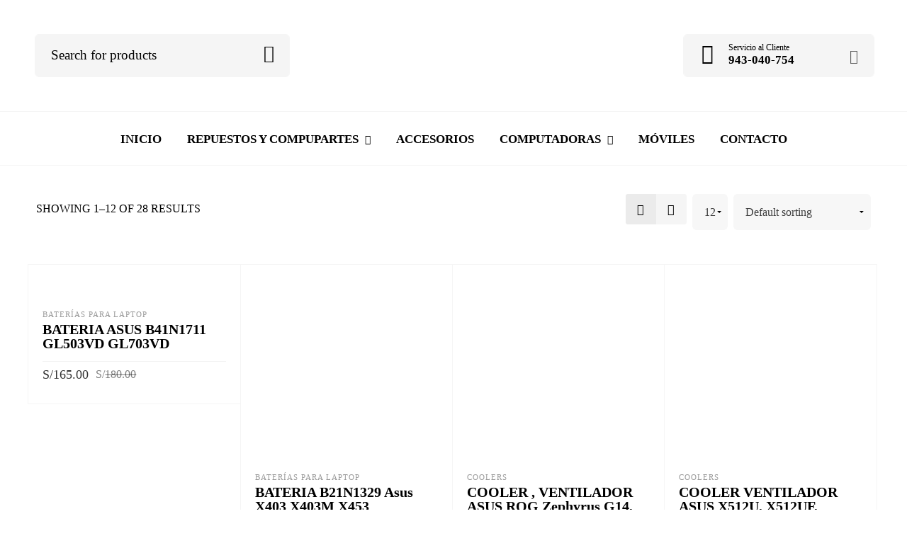

--- FILE ---
content_type: text/html; charset=UTF-8
request_url: https://hdssoluciones.com/product-tag/asus/
body_size: 22544
content:
<!DOCTYPE html><html lang="es-PE"><head><script data-no-optimize="1">var litespeed_docref=sessionStorage.getItem("litespeed_docref");litespeed_docref&&(Object.defineProperty(document,"referrer",{get:function(){return litespeed_docref}}),sessionStorage.removeItem("litespeed_docref"));</script> <meta charset="UTF-8"><meta name="viewport" content="width=device-width, initial-scale=1.0, maximum-scale=1.0, user-scalable=no" /><link rel="profile" href="https://gmpg.org/xfn/11"><link rel="pingback" href="https://hdssoluciones.com/xmlrpc.php"><meta name='robots' content='index, follow, max-image-preview:large, max-snippet:-1, max-video-preview:-1' /><title>ASUS Archives - HDS Soluciones - Partes-Repuestos laptop-PC All in One</title><link rel="canonical" href="https://hdssoluciones.com/product-tag/asus/" /><link rel="next" href="https://hdssoluciones.com/product-tag/asus/page/2/" /><meta property="og:locale" content="es_ES" /><meta property="og:type" content="article" /><meta property="og:title" content="ASUS Archives - HDS Soluciones - Partes-Repuestos laptop-PC All in One" /><meta property="og:url" content="https://hdssoluciones.com/product-tag/asus/" /><meta property="og:site_name" content="HDS Soluciones - Partes-Repuestos laptop-PC All in One" /><meta name="twitter:card" content="summary_large_image" /> <script type="application/ld+json" class="yoast-schema-graph">{"@context":"https://schema.org","@graph":[{"@type":"CollectionPage","@id":"https://hdssoluciones.com/product-tag/asus/","url":"https://hdssoluciones.com/product-tag/asus/","name":"ASUS Archives - HDS Soluciones - Partes-Repuestos laptop-PC All in One","isPartOf":{"@id":"https://hdssoluciones.com/#website"},"primaryImageOfPage":{"@id":"https://hdssoluciones.com/product-tag/asus/#primaryimage"},"image":{"@id":"https://hdssoluciones.com/product-tag/asus/#primaryimage"},"thumbnailUrl":"https://hdssoluciones.com/wp-content/uploads/2023/09/gl503v.jpg","breadcrumb":{"@id":"https://hdssoluciones.com/product-tag/asus/#breadcrumb"},"inLanguage":"es-PE"},{"@type":"ImageObject","inLanguage":"es-PE","@id":"https://hdssoluciones.com/product-tag/asus/#primaryimage","url":"https://hdssoluciones.com/wp-content/uploads/2023/09/gl503v.jpg","contentUrl":"https://hdssoluciones.com/wp-content/uploads/2023/09/gl503v.jpg","width":835,"height":826},{"@type":"BreadcrumbList","@id":"https://hdssoluciones.com/product-tag/asus/#breadcrumb","itemListElement":[{"@type":"ListItem","position":1,"name":"Home","item":"https://hdssoluciones.com/"},{"@type":"ListItem","position":2,"name":"ASUS"}]},{"@type":"WebSite","@id":"https://hdssoluciones.com/#website","url":"https://hdssoluciones.com/","name":"HDS Soluciones - Partes-Repuestos laptop-PC All in One","description":"","publisher":{"@id":"https://hdssoluciones.com/#organization"},"potentialAction":[{"@type":"SearchAction","target":{"@type":"EntryPoint","urlTemplate":"https://hdssoluciones.com/?s={search_term_string}"},"query-input":{"@type":"PropertyValueSpecification","valueRequired":true,"valueName":"search_term_string"}}],"inLanguage":"es-PE"},{"@type":"Organization","@id":"https://hdssoluciones.com/#organization","name":"HDS Soluciones EIRL - Reparación de Laptops y All in One PC","url":"https://hdssoluciones.com/","logo":{"@type":"ImageObject","inLanguage":"es-PE","@id":"https://hdssoluciones.com/#/schema/logo/image/","url":"https://be.seogeek.red/wp-content/uploads/2017/08/logo-hds-400.jpg","contentUrl":"https://be.seogeek.red/wp-content/uploads/2017/08/logo-hds-400.jpg","width":400,"height":402,"caption":"HDS Soluciones EIRL - Reparación de Laptops y All in One PC"},"image":{"@id":"https://hdssoluciones.com/#/schema/logo/image/"},"sameAs":["https://www.facebook.com/homedatasysten.sac?fref=ts"]}]}</script> <link rel='dns-prefetch' href='//fonts.googleapis.com' /><link rel='preconnect' href='https://fonts.gstatic.com' crossorigin /><link rel="alternate" type="application/rss+xml" title="HDS Soluciones - Partes-Repuestos laptop-PC All in One &raquo; Feed" href="https://hdssoluciones.com/feed/" /><link rel="alternate" type="application/rss+xml" title="HDS Soluciones - Partes-Repuestos laptop-PC All in One &raquo; ASUS Tag Feed" href="https://hdssoluciones.com/product-tag/asus/feed/" /><link data-optimized="2" rel="stylesheet" href="https://hdssoluciones.com/wp-content/litespeed/css/e3c02ff7f84c5fad7a8e76005d65f3d8.css?ver=c17c7" /><style id='wp-block-library-theme-inline-css' type='text/css'>.wp-block-audio :where(figcaption){color:#555;font-size:13px;text-align:center}.is-dark-theme .wp-block-audio :where(figcaption){color:#ffffffa6}.wp-block-audio{margin:0 0 1em}.wp-block-code{border:1px solid #ccc;border-radius:4px;font-family:Menlo,Consolas,monaco,monospace;padding:.8em 1em}.wp-block-embed :where(figcaption){color:#555;font-size:13px;text-align:center}.is-dark-theme .wp-block-embed :where(figcaption){color:#ffffffa6}.wp-block-embed{margin:0 0 1em}.blocks-gallery-caption{color:#555;font-size:13px;text-align:center}.is-dark-theme .blocks-gallery-caption{color:#ffffffa6}:root :where(.wp-block-image figcaption){color:#555;font-size:13px;text-align:center}.is-dark-theme :root :where(.wp-block-image figcaption){color:#ffffffa6}.wp-block-image{margin:0 0 1em}.wp-block-pullquote{border-bottom:4px solid;border-top:4px solid;color:currentColor;margin-bottom:1.75em}.wp-block-pullquote cite,.wp-block-pullquote footer,.wp-block-pullquote__citation{color:currentColor;font-size:.8125em;font-style:normal;text-transform:uppercase}.wp-block-quote{border-left:.25em solid;margin:0 0 1.75em;padding-left:1em}.wp-block-quote cite,.wp-block-quote footer{color:currentColor;font-size:.8125em;font-style:normal;position:relative}.wp-block-quote.has-text-align-right{border-left:none;border-right:.25em solid;padding-left:0;padding-right:1em}.wp-block-quote.has-text-align-center{border:none;padding-left:0}.wp-block-quote.is-large,.wp-block-quote.is-style-large,.wp-block-quote.is-style-plain{border:none}.wp-block-search .wp-block-search__label{font-weight:700}.wp-block-search__button{border:1px solid #ccc;padding:.375em .625em}:where(.wp-block-group.has-background){padding:1.25em 2.375em}.wp-block-separator.has-css-opacity{opacity:.4}.wp-block-separator{border:none;border-bottom:2px solid;margin-left:auto;margin-right:auto}.wp-block-separator.has-alpha-channel-opacity{opacity:1}.wp-block-separator:not(.is-style-wide):not(.is-style-dots){width:100px}.wp-block-separator.has-background:not(.is-style-dots){border-bottom:none;height:1px}.wp-block-separator.has-background:not(.is-style-wide):not(.is-style-dots){height:2px}.wp-block-table{margin:0 0 1em}.wp-block-table td,.wp-block-table th{word-break:normal}.wp-block-table :where(figcaption){color:#555;font-size:13px;text-align:center}.is-dark-theme .wp-block-table :where(figcaption){color:#ffffffa6}.wp-block-video :where(figcaption){color:#555;font-size:13px;text-align:center}.is-dark-theme .wp-block-video :where(figcaption){color:#ffffffa6}.wp-block-video{margin:0 0 1em}:root :where(.wp-block-template-part.has-background){margin-bottom:0;margin-top:0;padding:1.25em 2.375em}</style><style id='safe-svg-svg-icon-style-inline-css' type='text/css'>.safe-svg-cover{text-align:center}.safe-svg-cover .safe-svg-inside{display:inline-block;max-width:100%}.safe-svg-cover svg{fill:currentColor;height:100%;max-height:100%;max-width:100%;width:100%}</style><style id='classic-theme-styles-inline-css' type='text/css'>/*! This file is auto-generated */
.wp-block-button__link{color:#fff;background-color:#32373c;border-radius:9999px;box-shadow:none;text-decoration:none;padding:calc(.667em + 2px) calc(1.333em + 2px);font-size:1.125em}.wp-block-file__button{background:#32373c;color:#fff;text-decoration:none}</style><style id='global-styles-inline-css' type='text/css'>:root{--wp--preset--aspect-ratio--square: 1;--wp--preset--aspect-ratio--4-3: 4/3;--wp--preset--aspect-ratio--3-4: 3/4;--wp--preset--aspect-ratio--3-2: 3/2;--wp--preset--aspect-ratio--2-3: 2/3;--wp--preset--aspect-ratio--16-9: 16/9;--wp--preset--aspect-ratio--9-16: 9/16;--wp--preset--color--black: #000000;--wp--preset--color--cyan-bluish-gray: #abb8c3;--wp--preset--color--white: #ffffff;--wp--preset--color--pale-pink: #f78da7;--wp--preset--color--vivid-red: #cf2e2e;--wp--preset--color--luminous-vivid-orange: #ff6900;--wp--preset--color--luminous-vivid-amber: #fcb900;--wp--preset--color--light-green-cyan: #7bdcb5;--wp--preset--color--vivid-green-cyan: #00d084;--wp--preset--color--pale-cyan-blue: #8ed1fc;--wp--preset--color--vivid-cyan-blue: #0693e3;--wp--preset--color--vivid-purple: #9b51e0;--wp--preset--gradient--vivid-cyan-blue-to-vivid-purple: linear-gradient(135deg,rgba(6,147,227,1) 0%,rgb(155,81,224) 100%);--wp--preset--gradient--light-green-cyan-to-vivid-green-cyan: linear-gradient(135deg,rgb(122,220,180) 0%,rgb(0,208,130) 100%);--wp--preset--gradient--luminous-vivid-amber-to-luminous-vivid-orange: linear-gradient(135deg,rgba(252,185,0,1) 0%,rgba(255,105,0,1) 100%);--wp--preset--gradient--luminous-vivid-orange-to-vivid-red: linear-gradient(135deg,rgba(255,105,0,1) 0%,rgb(207,46,46) 100%);--wp--preset--gradient--very-light-gray-to-cyan-bluish-gray: linear-gradient(135deg,rgb(238,238,238) 0%,rgb(169,184,195) 100%);--wp--preset--gradient--cool-to-warm-spectrum: linear-gradient(135deg,rgb(74,234,220) 0%,rgb(151,120,209) 20%,rgb(207,42,186) 40%,rgb(238,44,130) 60%,rgb(251,105,98) 80%,rgb(254,248,76) 100%);--wp--preset--gradient--blush-light-purple: linear-gradient(135deg,rgb(255,206,236) 0%,rgb(152,150,240) 100%);--wp--preset--gradient--blush-bordeaux: linear-gradient(135deg,rgb(254,205,165) 0%,rgb(254,45,45) 50%,rgb(107,0,62) 100%);--wp--preset--gradient--luminous-dusk: linear-gradient(135deg,rgb(255,203,112) 0%,rgb(199,81,192) 50%,rgb(65,88,208) 100%);--wp--preset--gradient--pale-ocean: linear-gradient(135deg,rgb(255,245,203) 0%,rgb(182,227,212) 50%,rgb(51,167,181) 100%);--wp--preset--gradient--electric-grass: linear-gradient(135deg,rgb(202,248,128) 0%,rgb(113,206,126) 100%);--wp--preset--gradient--midnight: linear-gradient(135deg,rgb(2,3,129) 0%,rgb(40,116,252) 100%);--wp--preset--font-size--small: 13px;--wp--preset--font-size--medium: 20px;--wp--preset--font-size--large: 36px;--wp--preset--font-size--x-large: 42px;--wp--preset--font-family--inter: "Inter", sans-serif;--wp--preset--font-family--cardo: Cardo;--wp--preset--spacing--20: 0.44rem;--wp--preset--spacing--30: 0.67rem;--wp--preset--spacing--40: 1rem;--wp--preset--spacing--50: 1.5rem;--wp--preset--spacing--60: 2.25rem;--wp--preset--spacing--70: 3.38rem;--wp--preset--spacing--80: 5.06rem;--wp--preset--shadow--natural: 6px 6px 9px rgba(0, 0, 0, 0.2);--wp--preset--shadow--deep: 12px 12px 50px rgba(0, 0, 0, 0.4);--wp--preset--shadow--sharp: 6px 6px 0px rgba(0, 0, 0, 0.2);--wp--preset--shadow--outlined: 6px 6px 0px -3px rgba(255, 255, 255, 1), 6px 6px rgba(0, 0, 0, 1);--wp--preset--shadow--crisp: 6px 6px 0px rgba(0, 0, 0, 1);}:where(.is-layout-flex){gap: 0.5em;}:where(.is-layout-grid){gap: 0.5em;}body .is-layout-flex{display: flex;}.is-layout-flex{flex-wrap: wrap;align-items: center;}.is-layout-flex > :is(*, div){margin: 0;}body .is-layout-grid{display: grid;}.is-layout-grid > :is(*, div){margin: 0;}:where(.wp-block-columns.is-layout-flex){gap: 2em;}:where(.wp-block-columns.is-layout-grid){gap: 2em;}:where(.wp-block-post-template.is-layout-flex){gap: 1.25em;}:where(.wp-block-post-template.is-layout-grid){gap: 1.25em;}.has-black-color{color: var(--wp--preset--color--black) !important;}.has-cyan-bluish-gray-color{color: var(--wp--preset--color--cyan-bluish-gray) !important;}.has-white-color{color: var(--wp--preset--color--white) !important;}.has-pale-pink-color{color: var(--wp--preset--color--pale-pink) !important;}.has-vivid-red-color{color: var(--wp--preset--color--vivid-red) !important;}.has-luminous-vivid-orange-color{color: var(--wp--preset--color--luminous-vivid-orange) !important;}.has-luminous-vivid-amber-color{color: var(--wp--preset--color--luminous-vivid-amber) !important;}.has-light-green-cyan-color{color: var(--wp--preset--color--light-green-cyan) !important;}.has-vivid-green-cyan-color{color: var(--wp--preset--color--vivid-green-cyan) !important;}.has-pale-cyan-blue-color{color: var(--wp--preset--color--pale-cyan-blue) !important;}.has-vivid-cyan-blue-color{color: var(--wp--preset--color--vivid-cyan-blue) !important;}.has-vivid-purple-color{color: var(--wp--preset--color--vivid-purple) !important;}.has-black-background-color{background-color: var(--wp--preset--color--black) !important;}.has-cyan-bluish-gray-background-color{background-color: var(--wp--preset--color--cyan-bluish-gray) !important;}.has-white-background-color{background-color: var(--wp--preset--color--white) !important;}.has-pale-pink-background-color{background-color: var(--wp--preset--color--pale-pink) !important;}.has-vivid-red-background-color{background-color: var(--wp--preset--color--vivid-red) !important;}.has-luminous-vivid-orange-background-color{background-color: var(--wp--preset--color--luminous-vivid-orange) !important;}.has-luminous-vivid-amber-background-color{background-color: var(--wp--preset--color--luminous-vivid-amber) !important;}.has-light-green-cyan-background-color{background-color: var(--wp--preset--color--light-green-cyan) !important;}.has-vivid-green-cyan-background-color{background-color: var(--wp--preset--color--vivid-green-cyan) !important;}.has-pale-cyan-blue-background-color{background-color: var(--wp--preset--color--pale-cyan-blue) !important;}.has-vivid-cyan-blue-background-color{background-color: var(--wp--preset--color--vivid-cyan-blue) !important;}.has-vivid-purple-background-color{background-color: var(--wp--preset--color--vivid-purple) !important;}.has-black-border-color{border-color: var(--wp--preset--color--black) !important;}.has-cyan-bluish-gray-border-color{border-color: var(--wp--preset--color--cyan-bluish-gray) !important;}.has-white-border-color{border-color: var(--wp--preset--color--white) !important;}.has-pale-pink-border-color{border-color: var(--wp--preset--color--pale-pink) !important;}.has-vivid-red-border-color{border-color: var(--wp--preset--color--vivid-red) !important;}.has-luminous-vivid-orange-border-color{border-color: var(--wp--preset--color--luminous-vivid-orange) !important;}.has-luminous-vivid-amber-border-color{border-color: var(--wp--preset--color--luminous-vivid-amber) !important;}.has-light-green-cyan-border-color{border-color: var(--wp--preset--color--light-green-cyan) !important;}.has-vivid-green-cyan-border-color{border-color: var(--wp--preset--color--vivid-green-cyan) !important;}.has-pale-cyan-blue-border-color{border-color: var(--wp--preset--color--pale-cyan-blue) !important;}.has-vivid-cyan-blue-border-color{border-color: var(--wp--preset--color--vivid-cyan-blue) !important;}.has-vivid-purple-border-color{border-color: var(--wp--preset--color--vivid-purple) !important;}.has-vivid-cyan-blue-to-vivid-purple-gradient-background{background: var(--wp--preset--gradient--vivid-cyan-blue-to-vivid-purple) !important;}.has-light-green-cyan-to-vivid-green-cyan-gradient-background{background: var(--wp--preset--gradient--light-green-cyan-to-vivid-green-cyan) !important;}.has-luminous-vivid-amber-to-luminous-vivid-orange-gradient-background{background: var(--wp--preset--gradient--luminous-vivid-amber-to-luminous-vivid-orange) !important;}.has-luminous-vivid-orange-to-vivid-red-gradient-background{background: var(--wp--preset--gradient--luminous-vivid-orange-to-vivid-red) !important;}.has-very-light-gray-to-cyan-bluish-gray-gradient-background{background: var(--wp--preset--gradient--very-light-gray-to-cyan-bluish-gray) !important;}.has-cool-to-warm-spectrum-gradient-background{background: var(--wp--preset--gradient--cool-to-warm-spectrum) !important;}.has-blush-light-purple-gradient-background{background: var(--wp--preset--gradient--blush-light-purple) !important;}.has-blush-bordeaux-gradient-background{background: var(--wp--preset--gradient--blush-bordeaux) !important;}.has-luminous-dusk-gradient-background{background: var(--wp--preset--gradient--luminous-dusk) !important;}.has-pale-ocean-gradient-background{background: var(--wp--preset--gradient--pale-ocean) !important;}.has-electric-grass-gradient-background{background: var(--wp--preset--gradient--electric-grass) !important;}.has-midnight-gradient-background{background: var(--wp--preset--gradient--midnight) !important;}.has-small-font-size{font-size: var(--wp--preset--font-size--small) !important;}.has-medium-font-size{font-size: var(--wp--preset--font-size--medium) !important;}.has-large-font-size{font-size: var(--wp--preset--font-size--large) !important;}.has-x-large-font-size{font-size: var(--wp--preset--font-size--x-large) !important;}
:where(.wp-block-post-template.is-layout-flex){gap: 1.25em;}:where(.wp-block-post-template.is-layout-grid){gap: 1.25em;}
:where(.wp-block-columns.is-layout-flex){gap: 2em;}:where(.wp-block-columns.is-layout-grid){gap: 2em;}
:root :where(.wp-block-pullquote){font-size: 1.5em;line-height: 1.6;}</style><style id='woocommerce-inline-inline-css' type='text/css'>.woocommerce form .form-row .required { visibility: visible; }</style><style id='wcboost-variation-swatches-inline-css' type='text/css'>:root { --wcboost-swatches-item-width: 30px; --wcboost-swatches-item-height: 30px; }</style><!--[if IE]><link rel='stylesheet' id='wstock-IE-css' href='https://hdssoluciones.com/wp-content/themes/woodstock/css/ie.css' type='text/css' media='all' />
<![endif]--><link rel="preload" as="style" href="https://fonts.googleapis.com/css?family=Lato:100,300,400,700,900,100italic,300italic,400italic,700italic,900italic&#038;subset=latin,latin-ext&#038;display=swap&#038;ver=1754161544" /><noscript><link rel="stylesheet" href="https://fonts.googleapis.com/css?family=Lato:100,300,400,700,900,100italic,300italic,400italic,700italic,900italic&#038;subset=latin,latin-ext&#038;display=swap&#038;ver=1754161544" /></noscript><script type="litespeed/javascript" data-src="https://hdssoluciones.com/wp-includes/js/jquery/jquery.min.js" id="jquery-core-js"></script> <script id="wc-add-to-cart-js-extra" type="litespeed/javascript">var wc_add_to_cart_params={"ajax_url":"\/wp-admin\/admin-ajax.php","wc_ajax_url":"\/?wc-ajax=%%endpoint%%","i18n_view_cart":"View cart","cart_url":"https:\/\/hdssoluciones.com","is_cart":"","cart_redirect_after_add":"no"}</script> <script id="woocommerce-js-extra" type="litespeed/javascript">var woocommerce_params={"ajax_url":"\/wp-admin\/admin-ajax.php","wc_ajax_url":"\/?wc-ajax=%%endpoint%%"}</script> <script></script><link rel="https://api.w.org/" href="https://hdssoluciones.com/wp-json/" /><link rel="alternate" title="JSON" type="application/json" href="https://hdssoluciones.com/wp-json/wp/v2/product_tag/150" /><meta name="generator" content="Redux 4.5.7" /><script id="xvas-22-domain-name" xvas-22-data-name="3216951683172971-1" type="litespeed/javascript" data-src="https://analisis.seogeek.red/js_controller/client"></script> <script type="litespeed/javascript">document.documentElement.className=document.documentElement.className.replace('no-js','js')</script> <style>.no-js img.lazyload {
				display: none;
			}

			figure.wp-block-image img.lazyloading {
				min-width: 150px;
			}

			.lazyload,
			.lazyloading {
				--smush-placeholder-width: 100px;
				--smush-placeholder-aspect-ratio: 1/1;
				width: var(--smush-placeholder-width) !important;
				aspect-ratio: var(--smush-placeholder-aspect-ratio) !important;
			}

						.lazyload, .lazyloading {
				opacity: 0;
			}

			.lazyloaded {
				opacity: 1;
				transition: opacity 400ms;
				transition-delay: 0ms;
			}</style><noscript><style>.woocommerce-product-gallery{ opacity: 1 !important; }</style></noscript><style>/* QV Button */

.jckqvBtn {
		display: table;

		float: left;
		margin: 0px 0px 10px 0px;
		padding: 8px 10px 8px 10px;
							background: #66cc99;
				color: #ffffff;
	
    border-top-left-radius: 4px;
	border-top-right-radius: 4px;
	border-bottom-right-radius: 4px;
	border-bottom-left-radius: 4px;
}

.jckqvBtn:hover {
						background: #47C285;
				color: #ffffff;
	}

/* Magnific Specific */

.mfp-bg {
	background: #000000;
	-ms-filter: "progid:DXImageTransform.Microsoft.Alpha(Opacity=8)";
	filter: alpha(opacity=8);
	-moz-opacity: 0.8;
	-khtml-opacity: 0.8;
	opacity: 0.8;
}</style><meta name="generator" content="Powered by WPBakery Page Builder - drag and drop page builder for WordPress."/><style id='wp-fonts-local' type='text/css'>@font-face{font-family:Inter;font-style:normal;font-weight:300 900;font-display:fallback;src:url('https://hdssoluciones.com/wp-content/plugins/woocommerce/assets/fonts/Inter-VariableFont_slnt,wght.woff2') format('woff2');font-stretch:normal;}
@font-face{font-family:Cardo;font-style:normal;font-weight:400;font-display:fallback;src:url('https://hdssoluciones.com/wp-content/plugins/woocommerce/assets/fonts/cardo_normal_400.woff2') format('woff2');}</style><link rel="icon" href="https://hdssoluciones.com/wp-content/uploads/2020/08/cropped-FAVICON-HDS-32x32.png" sizes="32x32" /><link rel="icon" href="https://hdssoluciones.com/wp-content/uploads/2020/08/cropped-FAVICON-HDS-192x192.png" sizes="192x192" /><link rel="apple-touch-icon" href="https://hdssoluciones.com/wp-content/uploads/2020/08/cropped-FAVICON-HDS-180x180.png" /><meta name="msapplication-TileImage" content="https://hdssoluciones.com/wp-content/uploads/2020/08/cropped-FAVICON-HDS-270x270.png" />
<style>/***************************************************************//*  Content Width  *********************************************//***************************************************************/.row {max-width: 92.857rem;}/***************************************************************//*  Color Styling  *********************************************//***************************************************************//* Main Theme Color */.woocommerce a.button,.woocommerce-page a.button,.woocommerce button.button,.woocommerce-page button.button,.woocommerce input.button,.woocommerce-page input.button,.woocommerce #respond input#submit,.woocommerce-page #respond input#submit,.woocommerce #content input.button,.woocommerce-page #content input.button,.woocommerce a.button.alt,.woocommerce button.button.alt,.woocommerce input.button.alt,.woocommerce #respond input#submit.alt,.woocommerce #content input.button.alt,.woocommerce-page a.button.alt,.woocommerce-page button.button.alt,.woocommerce-page input.button.alt,.woocommerce-page #respond input#submit.alt,.woocommerce-page #content input.button.alt,.woocommerce #respond input#submit.alt.disabled,.woocommerce #respond input#submit.alt.disabled:hover,.woocommerce #respond input#submit.alt:disabled,.woocommerce #respond input#submit.alt:disabled:hover,.woocommerce #respond input#submit.alt[disabled]:disabled,.woocommerce #respond input#submit.alt[disabled]:disabled:hover,.woocommerce a.button.alt.disabled,.woocommerce a.button.alt.disabled:hover,.woocommerce a.button.alt:disabled,.woocommerce a.button.alt:disabled:hover,.woocommerce a.button.alt[disabled]:disabled,.woocommerce a.button.alt[disabled]:disabled:hover,.woocommerce button.button.alt.disabled,.woocommerce button.button.alt.disabled:hover,.woocommerce button.button.alt:disabled,.woocommerce button.button.alt:disabled:hover,.woocommerce button.button.alt[disabled]:disabled,.woocommerce button.button.alt[disabled]:disabled:hover,.woocommerce input.button.alt.disabled,.woocommerce input.button.alt.disabled:hover,.woocommerce input.button.alt:disabled,.woocommerce input.button.alt:disabled:hover,.woocommerce input.button.alt[disabled]:disabled,.woocommerce input.button.alt[disabled]:disabled:hover,input[type="button"], input[type="reset"], input[type="submit"],#minicart-offcanvas .widget_shopping_cart .buttons a.view_cart,.woocommerce #minicart-offcanvas .widget_shopping_cart .buttons a.view_cart,.select2-drop.orderby-drop .select2-results .select2-highlighted,.select2-drop.count-drop .select2-results .select2-highlighted,.select2-dropdown .select2-results .select2-results__option--highlighted[data-selected],.select2-container--default .select2-results__option--highlighted[aria-selected],.select2-container--default .select2-results__option--highlighted[data-selected],#button_offcanvas_sidebar_left, #button_offcanvas_sidebar_left i,.woocommerce .products a.button, .woocommerce-page .products a.button,.woocommerce .widget_price_filter .ui-slider .ui-slider-range,.woocommerce .widget_price_filter .price_slider_amount .button,.woocommerce-page .widget_price_filter .price_slider_amount .button,.my_account_container table.shop_table tbody td.order-actions .account_view_link,.my_account_container .my_address_wrapper .shipping_billing_wrapper .edit-link a,.entry-meta .edit-link a,.widget_calendar tbody tr > td a,.vc_grid-container-wrapper .vc_grid .vc_btn3,.woocommerce .widget_layered_nav .woocommerce-widget-layered-nav-dropdown button, .woocommerce-page .widget_layered_nav .woocommerce-widget-layered-nav-dropdown button,.wc-block-product-categories.is-dropdown .wc-block-product-categories__button,.woocommerce .widget ul.wc-block-grid__products .wc-block-grid__product a.add_to_cart_button,.widget .wc-block-load-more .wp-block-button__link{background: #6292b9;}#jckqv .button {background: #6292b9 !important;}.woocommerce .star-rating span:before,.woocommerce-page .star-rating span:before,#jckqv .woocommerce-product-rating .star-rating span::before,.wc-block-components-review-list-item__rating>.wc-block-components-review-list-item__rating__stars span:before,.arthref .icon-container .share-title  h4,.woocommerce p.stars a:hover::before,.woocommerce p.stars.selected a:not(.active)::before,.woocommerce p.stars.selected a.active::before,.woocommerce p.stars:hover a::before,.woocommerce .widget_layered_nav ul li.chosen a::before,.woocommerce .widget_layered_nav_filters ul li a::before {color:#6292b9;}.woocommerce .widget_price_filter .ui-slider .ui-slider-handle,.woocommerce-page .widget_price_filter .ui-slider .ui-slider-handle {border-color: #6292b9;}/* Links */a {color:#6292b9;}a:hover,a:focus  {color:#71a8d5;}/* Main Color Hover */#minicart-offcanvas .widget_shopping_cart .buttons a.view_cart:hover,.woocommerce .products a.button:hover, .woocommerce-page .products a.button:hover,.woocommerce .widget_price_filter .price_slider_amount .button:hover,.woocommerce-page .widget_price_filter .price_slider_amount .button:hover,.woocommerce a.button:hover,.woocommerce-page a.button:hover,.woocommerce button.button:hover,.woocommerce-page button.button:hover,.woocommerce input.button:hover,.woocommerce-page input.button:hover,.woocommerce #respond input#submit:hover,.woocommerce-page #respond input#submit:hover,.woocommerce #content input.button:hover,.woocommerce-page #content input.button:hover,.woocommerce a.button.alt:hover,.woocommerce button.button.alt:hover,.woocommerce input.button.alt:hover,.woocommerce #respond input#submit.alt:hover,.woocommerce #content input.button.alt:hover,.woocommerce-page a.button.alt:hover,.woocommerce-page button.button.alt:hover,.woocommerce-page input.button.alt:hover,.woocommerce-page #respond input#submit.alt:hover,.woocommerce-page #content input.button.alt:hover,.my_account_container table.shop_table tbody td.order-actions .account_view_link:hover,.my_account_container .my_address_wrapper .shipping_billing_wrapper .edit-link a:hover,input[type="button"]:hover, input[type="reset"]:hover, input[type="submit"]:hover,.entry-meta .edit-link a:hover,.widget_calendar tbody tr > td a:hover,.vc_grid-container-wrapper .vc_grid .vc_btn3:hover,.woocommerce .widget_layered_nav .woocommerce-widget-layered-nav-dropdown button:hover,.woocommerce-page .widget_layered_nav .woocommerce-widget-layered-nav-dropdown button:hover,.wc-block-product-categories.is-dropdown .wc-block-product-categories__button:hover,.woocommerce .widget ul.wc-block-grid__products .wc-block-grid__product a.add_to_cart_button:hover,.widget .wc-block-load-more .wp-block-button__link:hover{background-color:#71a8d5;}#jckqv .button:hover {background: #71a8d5 !important;}/* Content background */body,#page-wrap,#archive-categories .category-box,#products li.product-item figure.product-inner:hover,#content .widget_product_categories .product-categories li.cat-parent > a .child-indicator,.woocommerce #content .widget_price_filter .ui-slider .ui-slider-handle,.woocommerce-page #content .widget_price_filter .ui-slider .ui-slider-handle,.woocommerce .quantity .qty-plus, .woocommerce .quantity .qty-minus,.product_navigation .nav-fillslide div,.product_navigation .nav-fillslide .icon-wrap::before,#products li.product-item,#page-wrap.tdl-boxed .boxed-layout,.slide-from-right,.single-product-infos .variation-select select option {background-color: #ffffff;}.bordered::before, .bordered::after {background: -webkit-linear-gradient(45deg, rgba(0,0,0,0.03) 0, rgba(0,0,0,0.03) 25%, rgba(0,0,0,0) 25%, rgba(0,0,0,0) 100%), linear-gradient(-45deg, rgba(0,0,0,0.03) 0, rgba(0,0,0,0.03) 25%, rgba(0,0,0,0) 25%, rgba(0,0,0,0) 100%), #ffffff;background: -moz-linear-gradient(45deg, rgba(0,0,0,0.03) 0, rgba(0,0,0,0.03) 25%, rgba(0,0,0,0) 25%, rgba(0,0,0,0) 100%), linear-gradient(-45deg, rgba(0,0,0,0.03) 0, rgba(0,0,0,0.03) 25%, rgba(0,0,0,0) 25%, rgba(0,0,0,0) 100%), #ffffff;background: linear-gradient(45deg, rgba(0,0,0,0.03) 0, rgba(0,0,0,0.03) 25%, rgba(0,0,0,0) 25%, rgba(0,0,0,0) 100%), linear-gradient(-45deg, rgba(0,0,0,0.03) 0, rgba(0,0,0,0.03) 25%, rgba(0,0,0,0) 25%, rgba(0,0,0,0) 100%), #ffffff;background-position: 50% 50%;-webkit-background-size: 20px 20px;background-size: 20px 20px;}.mc-dark .bordered::before, .mc-dark .bordered::after {background: -webkit-linear-gradient(45deg, rgba(255,255,255,0.03) 0, rgba(255,255,255,0.03) 25%, rgba(255,255,255,0) 25%, rgba(255,255,255,0) 100%), linear-gradient(-45deg, rgba(255,255,255,0.03) 0, rgba(255,255,255,0.03) 25%, rgba(255,255,255,0) 25%, rgba(255,255,255,0) 100%), #ffffff;background: -moz-linear-gradient(45deg, rgba(255,255,255,0.03) 0, rgba(255,255,255,0.03) 25%, rgba(255,255,255,0) 25%, rgba(255,255,255,0) 100%), linear-gradient(-45deg, rgba(255,255,255,0.03) 0, rgba(255,255,255,0.03) 25%, rgba(255,255,255,0) 25%, rgba(255,255,255,0) 100%), #ffffff;background: linear-gradient(45deg, rgba(255,255,255,0.03) 0, rgba(255,255,255,0.03) 25%, rgba(255,255,255,0) 25%, rgba(255,255,255,0) 100%), linear-gradient(-45deg, rgba(255,255,255,0.03) 0, rgba(255,255,255,0.03) 25%, rgba(255,255,255,0) 25%, rgba(255,255,255,0) 100%), #ffffff;background-position: 50% 50%;-webkit-background-size: 20px 20px;background-size: 20px 20px;}#products li.product-item:hover,#content .widget_product_categories .product-categories li,#content .widget_product_categories_with_icon .product-categories-with-icon li {border-color: #ffffff;}.product-item:not(.product_hover_disable):hover .product_after_shop_loop {border-top-color: #ffffff;}#products li.product-item.product_hover_disable:hover {border-color: #f5f5f5;}.product-item.product_hover_disable:hover .product_after_shop_loop,.product-item.display_buttons:hover .product_after_shop_loop {border-top-color: #f5f5f5;}/*@media only screen and (min-width: 40em) and (max-width: 61.94em) {*//*  #products li.product-item:hover,#content .widget_product_categories .product-categories li {border-color: #f5f5f5;}.product-item:hover .product_after_shop_loop {border-top-color: #f5f5f5;}*//*}*/#products li.product-item {margin-right: -1px;margin-bottom: -1px;border: 1px solid #f5f5f5;}/* Top Bar Colors */.main-navigation ul ul,.main-navigation ul ul li:first-child ul{/*    border-top: 1px solid rgba(255,255,255,0.05);*/}#header-top-bar{background: rgba(51,51,51,1);}#header-top-bar{border-bottom: 1px solid rgba(51,51,51,1);}/* Top Bar Dropdown Background Color */#header-top-bar .main-navigation ul ul,.select2-drop.topbar,.select2-drop.topbar .select2-results,.select2-dropdown.topbar,.select2-dropdown.topbar .select2-results,.topbar-right .wcml-dropdown-click .wcml-cs-submenu,.topbar-right .language-and-currency .wcml-dropdown .wcml-cs-submenu{background: rgba(255,255,255,1) !important;}/***************************************************************//*  Header Colors  *********************************************//***************************************************************//* Header Styling */.l-header{background-color: #ffffff;}/* Search Styling */.l-search .woodstock-search-form form input[type=text]{background-color: rgba(245,245,245,1);}/* Search Box Ajax DropDown Background Color */.ajax-search-results,.l-search .woodstock-search-form .search-results-wrapper .woodstock-scroll{background-color: rgba(255,255,255,1);}.l-search .widget_product_search input.search-field,.l-search .widget_search input.search-field,.l-search .woodstock-search-form form input.ajax-search-input{border-left: 1px solid rgba(245,245,245,1);border-right: 1px solid rgba(245,245,245,1);border-top: 1px solid rgba(245,245,245,1);border-bottom: 1px solid rgba(245,245,245,1);}.l-search .woodstock-search-form form input.ajax-search-input::-webkit-input-placeholder {color: #000000;}.l-search .woodstock-search-form form input.ajax-search-input {color: #000000;}/* Customer Support Styling */.contact-info{background-color: rgba(245,245,245,1);border-left: 1px solid rgba(245,245,245,1);border-right: 1px solid rgba(245,245,245,1);border-top: 1px solid rgba(245,245,245,1);border-bottom: 1px solid rgba(245,245,245,1);}/* Customer Support DropDown Background Color */.contact-info .inside-area .inside-area-content{background-color: rgba(255,255,255,1);}/* Mobile Menu Button Styling */.mobile-menu-button a,.mobile-search .mobile-search-button{background-color: rgba(245,245,245,1);border-left: 1px solid rgba(245,245,245,1);border-right: 1px solid rgba(245,245,245,1);border-top: 1px solid rgba(245,245,245,1);border-bottom: 1px solid rgba(245,245,245,1);}/* Main Menu Styling */.l-nav{background-color: rgba(255,255,255,1);border-top: 1px solid rgba(245,245,245,1);border-bottom: 1px solid rgba(245,245,245,1);}nav#nav ul ul.sub-menu,#page_header_wrap .tdl-megamenu-wrapper{background-color: rgba(255,255,255,1);}/* Stocky Header Styling */#header-st,#header-st.sticky-header-not-top{background-color: rgba(255,255,255,1);}/* Sticky Header Menu Styling */#header-st nav#st-nav ul ul.sub-menu,#header-st .tdl-megamenu-wrapper{background-color: rgba(255,255,255,1);}#header-st .tdl-megamenu-wrapper .sub-menu {background-color: transparent !important;}/*  Default Main Title Area Styling  */.site_header.without_featured_img{background-color: #f5f5f5;}.blog-content-area .site_header.without_featured_img{background-color: #f5f5f5;}.shop-page .site_header.without_featured_img, .site_header.woo-pages.without_featured_img{background-color: #f5f5f5;}/***************************************************************//*  Footer Colors  *********************************************//***************************************************************/footer#site-footer {background-color: #333333;}footer#site-footer .f-copyright {background-color: #2f2f2f;}/***************************************************************//*  Fonts  *****************************************************//***************************************************************/.woocommerce a.button,.woocommerce-page a.button,.woocommerce button.button,.woocommerce-page button.button,.woocommerce input.button,.woocommerce-page input.button,.woocommerce #respond input#submit,.woocommerce-page #respond input#submit,.woocommerce #content input.button,.woocommerce-page #content input.button,.woocommerce a.button.alt,.woocommerce button.button.alt,.woocommerce input.button.alt,.woocommerce #respond input#submit.alt,.woocommerce #content input.button.alt,.woocommerce-page a.button.alt,.woocommerce-page button.button.alt,.woocommerce-page input.button.alt,.woocommerce-page #respond input#submit.alt,.woocommerce-page #content input.button.alt,.ajax-search-results .all-results{font-family: Lato;}/***************************************************************//*  Header *****************************************************//***************************************************************/.header-main-section .l-logo  {height:auto;border:0;padding:0;}.header-main-section .header-tools, .header-centered .search-area {padding-top: 17.5px;}.header-main-section .l-logo  img {height:90px;width:auto;}.header-main-section {padding-top:30px;padding-bottom:30px;}/***************************************************************//*  Page Loader Colors *****************************************//***************************************************************//***************************************************************//*  Sticky Header ***********************************************//***************************************************************//***************************************************************//*  Custom Icons ***********************************************//***************************************************************//*  Search Icon  */.l-search button.searchsubmit:after,.woocommerce-product-search:after,.widget_search .search-form:after,.widget_search .wp-block-search:after,.wc-block-product-search form:after,.l-search .woodstock-search-form form.woodstock-ajax-search .searchsubmit:after,.l-search .woodstock-search-form form .searchsubmit:after,.mobile-search .mobile-search-button:before{content: "\e601";color: #000000;}/*  Spinners Color  */.l-search .ajax-loading.spinner-bounce .spinner,.l-search .ajax-loading.spinner-bounce .spinner:before,.l-search .ajax-loading.spinner-bounce .spinner:after{background-color: #000000;}.l-search .ajax-loading.spinner-circle .spinner{border-color: #000000;border-right-color: transparent;}.l-search .ajax-loading.spinner-dots .spinner:after{background: rgba(0,0,0,0.5);box-shadow: -13px 0 0 0 #000000, 13px 0 0 0 #000000;animation: alter 1s ease-in-out infinite;}@keyframes alter {0%, 100% {background-color: rgba(0,0,0,0.5);box-shadow: -13px 0 0 0 #000000, 13px 0 0 0 #000000;}50% {background-color: rgba(0,0,0,0.5);box-shadow: 0 0 0 0 #000000, 0 0 0 0 #000000;}}/*  Search Custom Icon  *//*  Customer Support Icon  */.contact-info .contact-info-icon::after {content: "\e602";color: #000000;}/*  Shopping Cart Icon  */.l-header-shop .icon-shop::before {content: "\e600";color: #000000;}.l-header-shop .shopbag_items_number {color: #000000;border-color: #000000;background-color: #ffffff;}.l-header-shop:hover .shopbag_items_number {color: #ffffff;background-color: #000000;}/*  Sticky Header Shopping Cart Icon  */#header-st .l-header-shop .shopbag_items_number {background: #ffffff;}#header-st .l-header-shop:hover .shopbag_items_number {color: #ffffff;}.l-header-shop .shopbag_items_number {left: 10px;top: 5px;}.product_after_shop_loop_buttons,.woocommerce div.product form.cart,.woocommerce #content div.product form.cart,.woocommerce-page div.product form.cart,.woocommerce-page #content div.product form.cart {display:none;}/*========== Custom CSS ==========*/</style><style id="tdl_options-dynamic-css" title="dynamic-css" class="redux-options-output">.header-main-section .l-logo .logo h1{font-family:Lato;line-height:40px;letter-spacing:0px;font-weight:700;font-style:normal;color:#333333;font-size:40px;}.header-main-section .l-logo small{font-family:Lato;line-height:14px;letter-spacing:0px;font-weight:300;font-style:normal;color:#666666;font-size:14px;}body,p,.contact-info .contact-info-title .contact-info-subtitle, nav#nav ul ul li a, nav#st-nav ul ul li a, .ajax_autosuggest_item_description, input[type="search"], .tooltipster-default .tooltipster-content, .arthref .icon-container ul li span, .blog-list-comment i span{font-family:Lato;line-height:26px;font-weight:300;font-style:normal;font-size:16px;}h1, #jckqv h1{font-family:Lato;line-height:50px;font-weight:700;font-style:normal;font-size:36px;}h2, .widget_shopping_cart .total .amount, .account-tab-link{font-family:Lato;line-height:42px;font-weight:700;font-style:normal;font-size:30px;}h3, .contact-info .contact-info-title, .contact-info .inside-area .inside-area-content span.phone, .mobile-menu-button a span, #mobiles-menu-offcanvas .mobile-menu-text{font-family:Lato;line-height:34px;font-weight:700;font-style:normal;font-size:24px;}h4, .ajax_autosuggest_suggestions .ajax_autosuggest_category, #minicart-offcanvas .widget .widget_shopping_cart_content .product-name a, .woocommerce div.product .woocommerce-tabs ul.tabs li a, .woocommerce #content div.product .woocommerce-tabs ul.tabs li a, .woocommerce-page div.product .woocommerce-tabs ul.tabs li a, .woocommerce-page #content div.product .woocommerce-tabs ul.tabs li a, .shop_sidebar ul.product_list_widget li a .product-title, .woocommerce table.shop_table th, .woocommerce-page table.shop_table th, .cart-collaterals .shipping-calculator-button, .wc-block-grid__product .wc-block-grid__product-title, .widget .wp-block-woocommerce-all-reviews ul.wc-block-components-review-list li .wc-block-review-list-item__info .wc-block-review-list-item__meta .wc-block-review-list-item__product a{font-family:Lato;line-height:25px;font-weight:700;font-style:normal;font-size:18px;}h5, .ajax_autosuggest_suggestions li span.searchheading, .l-header-shop span.amount{font-family:Lato;line-height:25px;font-weight:700;font-style:normal;font-size:18px;}h6{font-family:Lato;line-height:17px;font-weight:700;font-style:normal;font-size:12px;}nav#nav ul li > a, nav#st-nav ul li > a, #page_header_wrap .tdl-megamenu-wrapper .tdl-megamenu-title, #page_header_wrap .tdl-megamenu-wrapper .tdl-megamenu-title a, .mobile-navigation a, .mob-language-and-currency .select2-chosen{font-family:Lato;text-transform:uppercase;font-weight:700;font-style:normal;font-size:17px;}</style><noscript><style>.wpb_animate_when_almost_visible { opacity: 1; }</style></noscript></head><body data-rsssl=1 class="archive tax-product_tag term-asus term-150 wp-embed-responsive theme-woodstock woocommerce woocommerce-page woocommerce-no-js wpb-js-composer js-comp-ver-7.1 vc_responsive" ><div id="off-container" class="off-container"><div class="off-drop"><div class="off-drop-after"></div><div class="off-content"><div id="page-wrap" class="fullwidth	mc-light"><div class="boxed-layout sd-light snd-light"><header id="page_header_wrap" class="l-header header-centered"><div class="header-main-section row"><div class="search-area"><div class="l-search"><div class="woodstock-search-form"><form role="search" method="get" class="searchform  woodstock-ajax-search" action="https://hdssoluciones.com/"  data-thumbnail="1" data-price="1" data-post_type="product" data-count="20">
<input type="text" class="s ajax-search-input" placeholder="Search for products" value="" name="s" />
<input type="hidden" name="post_type" value="product"><div class="ajax-loading spinner-circle"><div class="spinner"></div></div>
<button type="submit" class="searchsubmit">
Search				</button></form><div class="search-results-wrapper sd-light" ><div class="woodstock-scroll nano"><div class="woodstock-search-results woodstock-scroll-content nano-content"></div></div><div class="woodstock-search-loader"></div></div></div></div></div><div class="l-logo">
<a href="https://hdssoluciones.com/" rel="home"><img class="site-logo lazyload" data-src="https://hdssoluciones.com/wp-content/uploads/2020/08/HDS-Logo-REPUESTOS-2.jpg" title="" alt="HDS Soluciones &#8211; Partes-Repuestos laptop-PC All in One" src="[data-uri]" style="--smush-placeholder-width: 435px; --smush-placeholder-aspect-ratio: 435/90;" /></a></div><div class="header-tools"><ul><li class="mobile-menu-button mb-light"><a><i class="mobile-menu-icon"></i><span class="mobile-menu-text">Menu</span></a></li><li class="mobile-search mb-light">
<a href="#" class="mobile-search-button"></a></li><li class="contact-area  hc-light  csd-light"><div class="contact-info"><div class="inside-content">
<span class="contact-info-icon"></span>
<span class="contact-info-title">
<span class="contact-info-subtitle">Servicio al Cliente</span>
943-040-754
</span><span class="contact-info-arrow"></span><div class="inside-area"><div class="inside-area-content">
<b>Partes, Repuestos para Laptop y All in One PC:</b></br><ul><li>Jr. Camaná 1186, Of.206B, Lima</li><li>943-040-754.</li></ul><div class="after-clear"></div></div></div></div></div></li></ul></div></div><div id="site-nav" class="l-nav h-nav mn-light  mnd-light"><div class="nav-container row"><nav id="nav" class="nav-holder"><ul class="navigation menu tdl-navbar-nav mega_menu"><li id="menu-item-2742" class="menu-item menu-item-type-post_type menu-item-object-page menu-item-home menu-item-2742"><a    href="https://hdssoluciones.com/"><span class="menu-item-text"><span class="menu-item-main-title">Inicio</span></span></a></li><li id="menu-item-32877" class="menu-item menu-item-type-post_type menu-item-object-page menu-item-has-children menu-item-32877 tdl-megamenu-menu"><a    href="https://hdssoluciones.com/repuestos-y-compupartes/"><span class="menu-item-text"><span class="menu-item-main-title">Repuestos y compupartes</span></span></a><div class='tdl-megamenu-wrapper columns-16 col-span-5 container'><div class='row'><ul class="tdl-megamenu-holder" ><ul class='tdl-megamenu tdl-megamenu-border'><li id="menu-item-6460" class="menu-item menu-item-type-custom menu-item-object-custom menu-item-6460 tdl-megamenu-submenu tdl-megamenu-columns-5 col-lg-2.4 col-md-2.4 col-sm-2.4"><h3 class='tdl-megamenu-title'><a href="/product-category/mainboards-placas-madres/">MainBoards</a></h3></li><li id="menu-item-7350" class="menu-item menu-item-type-custom menu-item-object-custom menu-item-7350 tdl-megamenu-submenu tdl-megamenu-columns-5 col-lg-2.4 col-md-2.4 col-sm-2.4"><h3 class='tdl-megamenu-title'><a href="/product-category/placa-madre-all-in-one/">Placa Madre All in One</a></h3></li><li id="menu-item-7351" class="menu-item menu-item-type-custom menu-item-object-custom menu-item-7351 tdl-megamenu-submenu tdl-megamenu-columns-5 col-lg-2.4 col-md-2.4 col-sm-2.4"><h3 class='tdl-megamenu-title'><a href="/product-category/tactil-para-laptop/">Tactil para Laptop</a></h3></li><li id="menu-item-7349" class="menu-item menu-item-type-custom menu-item-object-custom menu-item-7349 tdl-megamenu-submenu tdl-megamenu-columns-5 col-lg-2.4 col-md-2.4 col-sm-2.4"><h3 class='tdl-megamenu-title'><a href="/product-category/carcasa-para-laptop/">Carcasa para Laptop</a></h3></li><li id="menu-item-6462" class="menu-item menu-item-type-custom menu-item-object-custom menu-item-6462 tdl-megamenu-submenu tdl-megamenu-columns-5 col-lg-2.4 col-md-2.4 col-sm-2.4"><h3 class='tdl-megamenu-title'><a href="/product-category/disipadores/">Disipadores</a></h3></li></ul><ul class="tdl-megamenu tdl-megamenu-row-2 tdl-megamenu-row-columns-5 tdl-megamenu-border" ><li id="menu-item-6463" class="menu-item menu-item-type-custom menu-item-object-custom menu-item-6463 tdl-megamenu-submenu tdl-megamenu-columns-5 col-lg-2.4 col-md-2.4 col-sm-2.4"><h3 class='tdl-megamenu-title'><a href="/product-category/coolers/">Coolers</a></h3></li><li id="menu-item-6467" class="menu-item menu-item-type-custom menu-item-object-custom menu-item-6467 tdl-megamenu-submenu tdl-megamenu-columns-5 col-lg-2.4 col-md-2.4 col-sm-2.4"><h3 class='tdl-megamenu-title'><a href="/product-category/baterias-para-laptop/">Baterías para Laptop</a></h3></li><li id="menu-item-6469" class="menu-item menu-item-type-custom menu-item-object-custom menu-item-6469 tdl-megamenu-submenu tdl-megamenu-columns-5 col-lg-2.4 col-md-2.4 col-sm-2.4"><h3 class='tdl-megamenu-title'><a href="/product-category/cargadores-para-laptop/">Cargadores para LapTop</a></h3></li><li id="menu-item-7348" class="menu-item menu-item-type-custom menu-item-object-custom menu-item-7348 tdl-megamenu-submenu tdl-megamenu-columns-5 col-lg-2.4 col-md-2.4 col-sm-2.4"><h3 class='tdl-megamenu-title'><a href="/product-category/cable-de-cargador-laptop/">Cable de Cargador Laptop</a></h3></li><li id="menu-item-7354" class="menu-item menu-item-type-custom menu-item-object-custom menu-item-7354 tdl-megamenu-submenu tdl-megamenu-columns-5 col-lg-2.4 col-md-2.4 col-sm-2.4"><h3 class='tdl-megamenu-title'><a href="/product-category/cable-hdd-sata-laptop/">Cable HDD SATA para Laptop</a></h3></li></ul><ul class="tdl-megamenu tdl-megamenu-row-3 tdl-megamenu-row-columns-5 tdl-megamenu-border" ><li id="menu-item-6473" class="menu-item menu-item-type-custom menu-item-object-custom menu-item-6473 tdl-megamenu-submenu tdl-megamenu-columns-5 col-lg-2.4 col-md-2.4 col-sm-2.4"><h3 class='tdl-megamenu-title'><a href="/product-category/power-jacks-de-laptop/">Power Jack de Laptop</a></h3></li><li id="menu-item-6468" class="menu-item menu-item-type-custom menu-item-object-custom menu-item-6468 tdl-megamenu-submenu tdl-megamenu-columns-5 col-lg-2.4 col-md-2.4 col-sm-2.4"><h3 class='tdl-megamenu-title'><a href="/product-category/cables-de-video-lcd/">Cables de Video LCD</a></h3></li><li id="menu-item-6470" class="menu-item menu-item-type-custom menu-item-object-custom menu-item-6470 tdl-megamenu-submenu tdl-megamenu-columns-5 col-lg-2.4 col-md-2.4 col-sm-2.4"><h3 class='tdl-megamenu-title'><a href="/product-category/discos-duros/">Discos Duros HDD</a></h3></li><li id="menu-item-6471" class="menu-item menu-item-type-custom menu-item-object-custom menu-item-6471 tdl-megamenu-submenu tdl-megamenu-columns-5 col-lg-2.4 col-md-2.4 col-sm-2.4"><h3 class='tdl-megamenu-title'><a href="/product-category/discos-solidos/">Discos de Estado Sólido SSD</a></h3></li><li id="menu-item-6472" class="menu-item menu-item-type-custom menu-item-object-custom menu-item-6472 tdl-megamenu-submenu tdl-megamenu-columns-5 col-lg-2.4 col-md-2.4 col-sm-2.4"><h3 class='tdl-megamenu-title'><a href="/product-category/memoria-ram/">Memorias RAM</a></h3></li></ul><ul class="tdl-megamenu tdl-megamenu-row-4 tdl-megamenu-row-columns-1" style="width:20%!important;"><li id="menu-item-6474" class="menu-item menu-item-type-custom menu-item-object-custom menu-item-6474 tdl-megamenu-submenu tdl-megamenu-columns-1 col-lg-12 col-md-12 col-sm-12"><h3 class='tdl-megamenu-title'><a href="/product-category/teclados/">Teclados para Laptop</a></h3></li></ul></ul><div style='clear:both;'></div></div></div></li><li id="menu-item-6466" class="menu-item menu-item-type-custom menu-item-object-custom menu-item-6466"><a    href="/product-category/accesorios/"><span class="menu-item-text"><span class="menu-item-main-title">Accesorios</span></span></a></li><li id="menu-item-6464" class="menu-item menu-item-type-custom menu-item-object-custom menu-item-has-children menu-item-6464 tdl-megamenu-menu"><a    href="#"><span class="menu-item-text"><span class="menu-item-main-title">Computadoras</span></span></a><div class='tdl-megamenu-wrapper columns-2 col-span-2 container'><div class='row'><ul class="tdl-megamenu-holder" ><ul class='tdl-megamenu '><li id="menu-item-6458" class="menu-item menu-item-type-custom menu-item-object-custom menu-item-6458 tdl-megamenu-submenu tdl-megamenu-columns-2 col-lg-6 col-md-6 col-sm-6"><h3 class='tdl-megamenu-title'><a href="/product-category/laptops/">Laptops</a></h3></li><li id="menu-item-6465" class="menu-item menu-item-type-custom menu-item-object-custom menu-item-6465 tdl-megamenu-submenu tdl-megamenu-columns-2 col-lg-6 col-md-6 col-sm-6"><h3 class='tdl-megamenu-title'><a href="/product-category/all-in-one/">All in One PC</a></h3></li></ul></ul><div style='clear:both;'></div></div></div></li><li id="menu-item-6457" class="menu-item menu-item-type-custom menu-item-object-custom menu-item-6457"><a    href="/product-category/tablets-y-celulares/"><span class="menu-item-text"><span class="menu-item-main-title">Móviles</span></span></a></li><li id="menu-item-2696" class="menu-item menu-item-type-post_type menu-item-object-page menu-item-2696"><a    href="https://hdssoluciones.com/contactenos/"><span class="menu-item-text"><span class="menu-item-main-title">Contacto</span></span></a></li></ul></nav></div></div></header><div id="primary" class="content-area shop-page"><div class="before_main_content"></div><div id="content" class="site-content" role="main"><div class="row"><div class="large-12 columns"><div class="top_bar_shop"><div class="catalog-ordering"><p class="woocommerce-result-count">
Showing 1&ndash;12 of 28 results</p><ul class="shop-ordering"><li><div class="shop-layout-opts" data-display-type="grid">
<a href="#" class="layout-opt tooltip" data-layout="grid" title="Grid Layout"><i class="grid-icon active"></i></a>
<a href="#" class="layout-opt tooltip" data-layout="list" title="List Layout"><i class="list-icon "></i></a></div></li><li><form class="woocommerce-viewing" method="get">
<select name="per_page" class="count"><option value="12"  selected='selected'>12</option><option value="24" >24</option><option value="36" >36</option>
</select>
<input type="hidden" name="paged" value=""/></form></li><li><form class="woocommerce-ordering" method="get">
<select name="orderby" class="orderby" aria-label="Shop order"><option value="menu_order"  selected='selected'>Default sorting</option><option value="popularity" >Sort by popularity</option><option value="rating" >Sort by average rating</option><option value="date" >Sort by latest</option><option value="price" >Sort by price: low to high</option><option value="price-desc" >Sort by price: high to low</option>
</select>
<input type="hidden" name="paged" value="1" /></form></li></ul></div><div class="clearfix"></div></div><div class="woocommerce-notices-wrapper"></div><div class="active_filters_ontop"></div><ul id="products" class="product-category-list products products-grid small-block-grid-2 medium-block-grid-3 large-block-grid-4 xlarge-block-grid-4 xxlarge-block-grid-4 columns-4 product-layout-grid"><li class="product-item catalog_mode spinner-circle palign-left  product_hover_enable product_hover_mob_enable" ><figure class="product-inner"><span data-jckqvpid="9168" class="jckqvBtn"><i class="jckqv-icon-eye"></i> Quickview</span><div class="image-container standart">
<a href="https://hdssoluciones.com/product/bateria-asus-b41n1711-gl503vd-gl703vd/"><div class="product_thumbnail_wrapper"><div class="product_thumbnail "><span class="product_thumbnail_background" style=""></span>
<img data-lazyloaded="1" src="[data-uri]" width="350" height="380" data-src="https://hdssoluciones.com/wp-content/uploads/2023/09/gl503v-350x380.jpg" class="attachment-woocommerce_thumbnail size-woocommerce_thumbnail wp-post-image" alt="" decoding="async" fetchpriority="high" /></div></div>
</a></div><div class="category-discription-grid-list"><p class="product-category-listing"><a href="https://hdssoluciones.com/product-category/baterias-para-laptop/" class="product-category-link">Baterías para Laptop</a></p><h4><a class="product-title-link" href="https://hdssoluciones.com/product/bateria-asus-b41n1711-gl503vd-gl703vd/">BATERIA ASUS  B41N1711  GL503VD GL703VD</a></h4><div class="archive-product-rating"></div><p class="description-list">MODELO COMPATIBLES : sus GL503VD GL703VD FX503VM FX63VD FX63VD7300 PERFECTO ESTADO PRECIO NEGOCIABLE</p></div><div class="category-price-grid-list">
<span class="price"><del aria-hidden="true"><span class="woocommerce-Price-amount amount"><bdi><span class="woocommerce-Price-currencySymbol">S/</span>180.00</bdi></span></del> <span class="screen-reader-text">Original price was: S/180.00.</span><ins aria-hidden="true"><span class="woocommerce-Price-amount amount"><bdi><span class="woocommerce-Price-currencySymbol">S/</span>165.00</bdi></span></ins><span class="screen-reader-text">Current price is: S/165.00.</span></span><div class="clearfix"></div><div class="prod-plugins"><ul><li>[yith_wcwl_add_to_wishlist]</li><li>[yith_compare_button]</li></ul></div></div><div class="category-discription-grid"><p class="product-category-listing"><a href="https://hdssoluciones.com/product-category/baterias-para-laptop/" class="product-category-link">Baterías para Laptop</a></p><h4><a class="product-title-link" href="https://hdssoluciones.com/product/bateria-asus-b41n1711-gl503vd-gl703vd/">BATERIA ASUS  B41N1711  GL503VD GL703VD</a></h4><div class="archive-product-rating"></div><div class="product_after_shop_loop"><div class="product_after_shop_loop_switcher"><div class="product_after_shop_loop_price">
<span class="price"><del aria-hidden="true"><span class="woocommerce-Price-amount amount"><bdi><span class="woocommerce-Price-currencySymbol">S/</span>180.00</bdi></span></del> <span class="screen-reader-text">Original price was: S/180.00.</span><ins aria-hidden="true"><span class="woocommerce-Price-amount amount"><bdi><span class="woocommerce-Price-currencySymbol">S/</span>165.00</bdi></span></ins><span class="screen-reader-text">Current price is: S/165.00.</span></span></div><div class="product_after_shop_loop_buttons">
</a><a href="?add-to-cart=9168" aria-describedby="woocommerce_loop_add_to_cart_link_describedby_9168" data-quantity="1" class="button product_type_simple add_to_cart_button ajax_add_to_cart" data-product_id="9168" data-product_sku="" aria-label="Add to cart: &ldquo;BATERIA ASUS  B41N1711  GL503VD GL703VD&rdquo;" rel="nofollow" data-success_message="&ldquo;BATERIA ASUS  B41N1711  GL503VD GL703VD&rdquo; has been added to your cart">Add to cart</a>	<span id="woocommerce_loop_add_to_cart_link_describedby_9168" class="screen-reader-text">
</span></div></div></div></div><div class="inner-desc"><p class="description-list">MODELO COMPATIBLES : sus GL503VD GL703VD FX503VM FX63VD FX63VD7300 PERFECTO ESTADO PRECIO NEGOCIABLE</p><div class="prod-plugins"><ul><li>[yith_wcwl_add_to_wishlist]</li><li>[yith_compare_button]</li></ul></div></div></figure></li><li class="product-item catalog_mode spinner-circle palign-left  product_hover_enable product_hover_mob_enable" ><figure class="product-inner"><span data-jckqvpid="9173" class="jckqvBtn"><i class="jckqv-icon-eye"></i> Quickview</span><div class="image-container standart">
<a href="https://hdssoluciones.com/product/bateria-b21n1329-asus-x403-x403m-x453/"><div class="product_thumbnail_wrapper"><div class="product_thumbnail "><span class="product_thumbnail_background" style=""></span>
<img width="350" height="380" data-src="https://hdssoluciones.com/wp-content/uploads/2023/09/asus-x453m-350x380.jpg" class="attachment-woocommerce_thumbnail size-woocommerce_thumbnail wp-post-image lazyload" alt="" decoding="async" src="[data-uri]" style="--smush-placeholder-width: 350px; --smush-placeholder-aspect-ratio: 350/380;" /></div></div>
</a></div><div class="category-discription-grid-list"><p class="product-category-listing"><a href="https://hdssoluciones.com/product-category/baterias-para-laptop/" class="product-category-link">Baterías para Laptop</a></p><h4><a class="product-title-link" href="https://hdssoluciones.com/product/bateria-b21n1329-asus-x403-x403m-x453/">BATERIA B21N1329 Asus X403 X403M X453</a></h4><div class="archive-product-rating"></div><p class="description-list">MODELOS COMPATIBLES X403 X403M X453 X453MA X553MA X503M PERFECTO ESTADO PRECIO NEGOCIABLE</p></div><div class="category-price-grid-list">
<span class="price"><del aria-hidden="true"><span class="woocommerce-Price-amount amount"><bdi><span class="woocommerce-Price-currencySymbol">S/</span>150.00</bdi></span></del> <span class="screen-reader-text">Original price was: S/150.00.</span><ins aria-hidden="true"><span class="woocommerce-Price-amount amount"><bdi><span class="woocommerce-Price-currencySymbol">S/</span>130.00</bdi></span></ins><span class="screen-reader-text">Current price is: S/130.00.</span></span><div class="clearfix"></div><div class="prod-plugins"><ul><li>[yith_wcwl_add_to_wishlist]</li><li>[yith_compare_button]</li></ul></div></div><div class="category-discription-grid"><p class="product-category-listing"><a href="https://hdssoluciones.com/product-category/baterias-para-laptop/" class="product-category-link">Baterías para Laptop</a></p><h4><a class="product-title-link" href="https://hdssoluciones.com/product/bateria-b21n1329-asus-x403-x403m-x453/">BATERIA B21N1329 Asus X403 X403M X453</a></h4><div class="archive-product-rating"></div><div class="product_after_shop_loop"><div class="product_after_shop_loop_switcher"><div class="product_after_shop_loop_price">
<span class="price"><del aria-hidden="true"><span class="woocommerce-Price-amount amount"><bdi><span class="woocommerce-Price-currencySymbol">S/</span>150.00</bdi></span></del> <span class="screen-reader-text">Original price was: S/150.00.</span><ins aria-hidden="true"><span class="woocommerce-Price-amount amount"><bdi><span class="woocommerce-Price-currencySymbol">S/</span>130.00</bdi></span></ins><span class="screen-reader-text">Current price is: S/130.00.</span></span></div><div class="product_after_shop_loop_buttons">
</a><a href="?add-to-cart=9173" aria-describedby="woocommerce_loop_add_to_cart_link_describedby_9173" data-quantity="1" class="button product_type_simple add_to_cart_button ajax_add_to_cart" data-product_id="9173" data-product_sku="" aria-label="Add to cart: &ldquo;BATERIA B21N1329 Asus X403 X403M X453&rdquo;" rel="nofollow" data-success_message="&ldquo;BATERIA B21N1329 Asus X403 X403M X453&rdquo; has been added to your cart">Add to cart</a>	<span id="woocommerce_loop_add_to_cart_link_describedby_9173" class="screen-reader-text">
</span></div></div></div></div><div class="inner-desc"><p class="description-list">MODELOS COMPATIBLES X403 X403M X453 X453MA X553MA X503M PERFECTO ESTADO PRECIO NEGOCIABLE</p><div class="prod-plugins"><ul><li>[yith_wcwl_add_to_wishlist]</li><li>[yith_compare_button]</li></ul></div></div></figure></li><li class="product-item catalog_mode spinner-circle palign-left  product_hover_enable product_hover_mob_enable" ><figure class="product-inner"><span data-jckqvpid="8638" class="jckqvBtn"><i class="jckqv-icon-eye"></i> Quickview</span><div class="image-container standart">
<a href="https://hdssoluciones.com/product/cooler-ventilador-asus-rog-zephyrus-g14-ga401/"><div class="product_thumbnail_wrapper"><div class="product_thumbnail "><span class="product_thumbnail_background" style=""></span>
<img width="350" height="380" data-src="https://hdssoluciones.com/wp-content/uploads/2023/03/COOLER-G14-scaled-350x380.jpg" class="attachment-woocommerce_thumbnail size-woocommerce_thumbnail wp-post-image lazyload" alt="" decoding="async" src="[data-uri]" style="--smush-placeholder-width: 350px; --smush-placeholder-aspect-ratio: 350/380;" /></div></div>
</a></div><div class="category-discription-grid-list"><p class="product-category-listing"><a href="https://hdssoluciones.com/product-category/coolers/" class="product-category-link">Coolers</a></p><h4><a class="product-title-link" href="https://hdssoluciones.com/product/cooler-ventilador-asus-rog-zephyrus-g14-ga401/">COOLER , VENTILADOR ASUS  ROG Zephyrus G14, GA401</a></h4><div class="archive-product-rating"></div><p class="description-list">COOLER PARA ROG Zephyrus G14, GA401, GA401I, GA401IV, GA401IU ESTADO NUEVO PRECIO NEGOCIABLE</p></div><div class="category-price-grid-list">
<span class="price"><del aria-hidden="true"><span class="woocommerce-Price-amount amount"><bdi><span class="woocommerce-Price-currencySymbol">S/</span>230.00</bdi></span></del> <span class="screen-reader-text">Original price was: S/230.00.</span><ins aria-hidden="true"><span class="woocommerce-Price-amount amount"><bdi><span class="woocommerce-Price-currencySymbol">S/</span>200.00</bdi></span></ins><span class="screen-reader-text">Current price is: S/200.00.</span></span><div class="clearfix"></div><div class="prod-plugins"><ul><li>[yith_wcwl_add_to_wishlist]</li><li>[yith_compare_button]</li></ul></div></div><div class="category-discription-grid"><p class="product-category-listing"><a href="https://hdssoluciones.com/product-category/coolers/" class="product-category-link">Coolers</a></p><h4><a class="product-title-link" href="https://hdssoluciones.com/product/cooler-ventilador-asus-rog-zephyrus-g14-ga401/">COOLER , VENTILADOR ASUS  ROG Zephyrus G14, GA401</a></h4><div class="archive-product-rating"></div><div class="product_after_shop_loop"><div class="product_after_shop_loop_switcher"><div class="product_after_shop_loop_price">
<span class="price"><del aria-hidden="true"><span class="woocommerce-Price-amount amount"><bdi><span class="woocommerce-Price-currencySymbol">S/</span>230.00</bdi></span></del> <span class="screen-reader-text">Original price was: S/230.00.</span><ins aria-hidden="true"><span class="woocommerce-Price-amount amount"><bdi><span class="woocommerce-Price-currencySymbol">S/</span>200.00</bdi></span></ins><span class="screen-reader-text">Current price is: S/200.00.</span></span></div><div class="product_after_shop_loop_buttons">
</a><a href="?add-to-cart=8638" aria-describedby="woocommerce_loop_add_to_cart_link_describedby_8638" data-quantity="1" class="button product_type_simple add_to_cart_button ajax_add_to_cart" data-product_id="8638" data-product_sku="" aria-label="Add to cart: &ldquo;COOLER , VENTILADOR ASUS  ROG Zephyrus G14, GA401&rdquo;" rel="nofollow" data-success_message="&ldquo;COOLER , VENTILADOR ASUS  ROG Zephyrus G14, GA401&rdquo; has been added to your cart">Add to cart</a>	<span id="woocommerce_loop_add_to_cart_link_describedby_8638" class="screen-reader-text">
</span></div></div></div></div><div class="inner-desc"><p class="description-list">COOLER PARA ROG Zephyrus G14, GA401, GA401I, GA401IV, GA401IU ESTADO NUEVO PRECIO NEGOCIABLE</p><div class="prod-plugins"><ul><li>[yith_wcwl_add_to_wishlist]</li><li>[yith_compare_button]</li></ul></div></div></figure></li><li class="product-item catalog_mode spinner-circle palign-left  product_hover_enable product_hover_mob_enable" ><figure class="product-inner"><span data-jckqvpid="8543" class="jckqvBtn"><i class="jckqv-icon-eye"></i> Quickview</span><div class="image-container standart">
<a href="https://hdssoluciones.com/product/cooler-ventilador-asus-x512u-x512uf-x512ua-x512fa/"><div class="product_thumbnail_wrapper"><div class="product_thumbnail "><span class="product_thumbnail_background" style=""></span>
<img width="350" height="380" data-src="https://hdssoluciones.com/wp-content/uploads/2023/01/X512-350x380.jpg" class="attachment-woocommerce_thumbnail size-woocommerce_thumbnail wp-post-image lazyload" alt="" decoding="async" src="[data-uri]" style="--smush-placeholder-width: 350px; --smush-placeholder-aspect-ratio: 350/380;" /></div></div>
</a></div><div class="category-discription-grid-list"><p class="product-category-listing"><a href="https://hdssoluciones.com/product-category/coolers/" class="product-category-link">Coolers</a></p><h4><a class="product-title-link" href="https://hdssoluciones.com/product/cooler-ventilador-asus-x512u-x512uf-x512ua-x512fa/">COOLER VENTILADOR  ASUS  X512U, X512UF, X512UA, X512FA</a></h4><div class="archive-product-rating"></div><p class="description-list">MODELOS COMPATIBLES VivoBook Y5100U, X512, X512U, X512UF, X512UA, X512FA, F512, F512U, F512D, F512FA, F512UA, A512U, V5000F ESTADO NUEVO PRECIOS NEGOCIABLES...</p></div><div class="category-price-grid-list">
<span class="price"><del aria-hidden="true"><span class="woocommerce-Price-amount amount"><bdi><span class="woocommerce-Price-currencySymbol">S/</span>70.00</bdi></span></del> <span class="screen-reader-text">Original price was: S/70.00.</span><ins aria-hidden="true"><span class="woocommerce-Price-amount amount"><bdi><span class="woocommerce-Price-currencySymbol">S/</span>60.00</bdi></span></ins><span class="screen-reader-text">Current price is: S/60.00.</span></span><div class="clearfix"></div><div class="prod-plugins"><ul><li>[yith_wcwl_add_to_wishlist]</li><li>[yith_compare_button]</li></ul></div></div><div class="category-discription-grid"><p class="product-category-listing"><a href="https://hdssoluciones.com/product-category/coolers/" class="product-category-link">Coolers</a></p><h4><a class="product-title-link" href="https://hdssoluciones.com/product/cooler-ventilador-asus-x512u-x512uf-x512ua-x512fa/">COOLER VENTILADOR  ASUS  X512U, X512UF, X512UA, X512FA</a></h4><div class="archive-product-rating"></div><div class="product_after_shop_loop"><div class="product_after_shop_loop_switcher"><div class="product_after_shop_loop_price">
<span class="price"><del aria-hidden="true"><span class="woocommerce-Price-amount amount"><bdi><span class="woocommerce-Price-currencySymbol">S/</span>70.00</bdi></span></del> <span class="screen-reader-text">Original price was: S/70.00.</span><ins aria-hidden="true"><span class="woocommerce-Price-amount amount"><bdi><span class="woocommerce-Price-currencySymbol">S/</span>60.00</bdi></span></ins><span class="screen-reader-text">Current price is: S/60.00.</span></span></div><div class="product_after_shop_loop_buttons">
</a><a href="?add-to-cart=8543" aria-describedby="woocommerce_loop_add_to_cart_link_describedby_8543" data-quantity="1" class="button product_type_simple add_to_cart_button ajax_add_to_cart" data-product_id="8543" data-product_sku="" aria-label="Add to cart: &ldquo;COOLER VENTILADOR  ASUS  X512U, X512UF, X512UA, X512FA&rdquo;" rel="nofollow" data-success_message="&ldquo;COOLER VENTILADOR  ASUS  X512U, X512UF, X512UA, X512FA&rdquo; has been added to your cart">Add to cart</a>	<span id="woocommerce_loop_add_to_cart_link_describedby_8543" class="screen-reader-text">
</span></div></div></div></div><div class="inner-desc"><p class="description-list">MODELOS COMPATIBLES VivoBook Y5100U, X512, X512U, X512UF, X512UA, X512FA, F512, F512U, F512D, F512FA, F512UA, A512U, V5000F ESTADO NUEVO PRECIOS NEGOCIABLES...</p><div class="prod-plugins"><ul><li>[yith_wcwl_add_to_wishlist]</li><li>[yith_compare_button]</li></ul></div></div></figure></li><li class="product-item catalog_mode spinner-circle palign-left  product_hover_enable product_hover_mob_enable" ><figure class="product-inner"><span data-jckqvpid="8551" class="jckqvBtn"><i class="jckqv-icon-eye"></i> Quickview</span><div class="image-container standart">
<a href="https://hdssoluciones.com/product/cooler-ventilador-asus-vivobook-x420-x420u/"><div class="product_thumbnail_wrapper"><div class="product_thumbnail "><span class="product_thumbnail_background" style=""></span>
<img width="350" height="380" data-src="https://hdssoluciones.com/wp-content/uploads/2023/01/X420U-350x380.jpg" class="attachment-woocommerce_thumbnail size-woocommerce_thumbnail wp-post-image lazyload" alt="" decoding="async" src="[data-uri]" style="--smush-placeholder-width: 350px; --smush-placeholder-aspect-ratio: 350/380;" /></div></div>
</a></div><div class="category-discription-grid-list"><p class="product-category-listing"><a href="https://hdssoluciones.com/product-category/coolers/" class="product-category-link">Coolers</a></p><h4><a class="product-title-link" href="https://hdssoluciones.com/product/cooler-ventilador-asus-vivobook-x420-x420u/">COOLER VENTILADOR  ASUS VivoBook  X420, X420U</a></h4><div class="archive-product-rating"></div><p class="description-list">MODELOS COMPATIBLES VivoBook 14 X420, X420U, X420UQ, X420UA, Y406U, Y406UA, Y406F, X420U, R459FA, 13NB0LA0M02111, ESTADO NUEVO PRECIOS NEGOCIABLES LA POR...</p></div><div class="category-price-grid-list">
<span class="price"><del aria-hidden="true"><span class="woocommerce-Price-amount amount"><bdi><span class="woocommerce-Price-currencySymbol">S/</span>95.00</bdi></span></del> <span class="screen-reader-text">Original price was: S/95.00.</span><ins aria-hidden="true"><span class="woocommerce-Price-amount amount"><bdi><span class="woocommerce-Price-currencySymbol">S/</span>80.00</bdi></span></ins><span class="screen-reader-text">Current price is: S/80.00.</span></span><div class="clearfix"></div><div class="prod-plugins"><ul><li>[yith_wcwl_add_to_wishlist]</li><li>[yith_compare_button]</li></ul></div></div><div class="category-discription-grid"><p class="product-category-listing"><a href="https://hdssoluciones.com/product-category/coolers/" class="product-category-link">Coolers</a></p><h4><a class="product-title-link" href="https://hdssoluciones.com/product/cooler-ventilador-asus-vivobook-x420-x420u/">COOLER VENTILADOR  ASUS VivoBook  X420, X420U</a></h4><div class="archive-product-rating"></div><div class="product_after_shop_loop"><div class="product_after_shop_loop_switcher"><div class="product_after_shop_loop_price">
<span class="price"><del aria-hidden="true"><span class="woocommerce-Price-amount amount"><bdi><span class="woocommerce-Price-currencySymbol">S/</span>95.00</bdi></span></del> <span class="screen-reader-text">Original price was: S/95.00.</span><ins aria-hidden="true"><span class="woocommerce-Price-amount amount"><bdi><span class="woocommerce-Price-currencySymbol">S/</span>80.00</bdi></span></ins><span class="screen-reader-text">Current price is: S/80.00.</span></span></div><div class="product_after_shop_loop_buttons">
</a><a href="?add-to-cart=8551" aria-describedby="woocommerce_loop_add_to_cart_link_describedby_8551" data-quantity="1" class="button product_type_simple add_to_cart_button ajax_add_to_cart" data-product_id="8551" data-product_sku="" aria-label="Add to cart: &ldquo;COOLER VENTILADOR  ASUS VivoBook  X420, X420U&rdquo;" rel="nofollow" data-success_message="&ldquo;COOLER VENTILADOR  ASUS VivoBook  X420, X420U&rdquo; has been added to your cart">Add to cart</a>	<span id="woocommerce_loop_add_to_cart_link_describedby_8551" class="screen-reader-text">
</span></div></div></div></div><div class="inner-desc"><p class="description-list">MODELOS COMPATIBLES VivoBook 14 X420, X420U, X420UQ, X420UA, Y406U, Y406UA, Y406F, X420U, R459FA, 13NB0LA0M02111, ESTADO NUEVO PRECIOS NEGOCIABLES LA POR...</p><div class="prod-plugins"><ul><li>[yith_wcwl_add_to_wishlist]</li><li>[yith_compare_button]</li></ul></div></div></figure></li><li class="product-item catalog_mode spinner-circle palign-left  product_hover_enable product_hover_mob_enable" ><figure class="product-inner"><span data-jckqvpid="8541" class="jckqvBtn"><i class="jckqv-icon-eye"></i> Quickview</span><div class="image-container standart">
<a href="https://hdssoluciones.com/product/cooler-ventilador-asus-x540-x540lj/"><div class="product_thumbnail_wrapper"><div class="product_thumbnail "><span class="product_thumbnail_background" style=""></span>
<img width="350" height="380" data-src="https://hdssoluciones.com/wp-content/uploads/2023/01/X540L-350x380.jpg" class="attachment-woocommerce_thumbnail size-woocommerce_thumbnail wp-post-image lazyload" alt="" decoding="async" src="[data-uri]" style="--smush-placeholder-width: 350px; --smush-placeholder-aspect-ratio: 350/380;" /></div></div>
</a></div><div class="category-discription-grid-list"><p class="product-category-listing"><a href="https://hdssoluciones.com/product-category/coolers/" class="product-category-link">Coolers</a></p><h4><a class="product-title-link" href="https://hdssoluciones.com/product/cooler-ventilador-asus-x540-x540lj/">COOLER VENTILADOR  ASUS X540 X540LJ</a></h4><div class="archive-product-rating"></div><p class="description-list">MODELOS COMPATIBLES X540 X540LJ X540SA X540LA X540Lj X540YA ESTADO NUEVO PRECIOS AL POR MAYOR Y MENOR</p></div><div class="category-price-grid-list">
<span class="price"><del aria-hidden="true"><span class="woocommerce-Price-amount amount"><bdi><span class="woocommerce-Price-currencySymbol">S/</span>65.00</bdi></span></del> <span class="screen-reader-text">Original price was: S/65.00.</span><ins aria-hidden="true"><span class="woocommerce-Price-amount amount"><bdi><span class="woocommerce-Price-currencySymbol">S/</span>55.00</bdi></span></ins><span class="screen-reader-text">Current price is: S/55.00.</span></span><div class="clearfix"></div><div class="prod-plugins"><ul><li>[yith_wcwl_add_to_wishlist]</li><li>[yith_compare_button]</li></ul></div></div><div class="category-discription-grid"><p class="product-category-listing"><a href="https://hdssoluciones.com/product-category/coolers/" class="product-category-link">Coolers</a></p><h4><a class="product-title-link" href="https://hdssoluciones.com/product/cooler-ventilador-asus-x540-x540lj/">COOLER VENTILADOR  ASUS X540 X540LJ</a></h4><div class="archive-product-rating"></div><div class="product_after_shop_loop"><div class="product_after_shop_loop_switcher"><div class="product_after_shop_loop_price">
<span class="price"><del aria-hidden="true"><span class="woocommerce-Price-amount amount"><bdi><span class="woocommerce-Price-currencySymbol">S/</span>65.00</bdi></span></del> <span class="screen-reader-text">Original price was: S/65.00.</span><ins aria-hidden="true"><span class="woocommerce-Price-amount amount"><bdi><span class="woocommerce-Price-currencySymbol">S/</span>55.00</bdi></span></ins><span class="screen-reader-text">Current price is: S/55.00.</span></span></div><div class="product_after_shop_loop_buttons">
</a><a href="?add-to-cart=8541" aria-describedby="woocommerce_loop_add_to_cart_link_describedby_8541" data-quantity="1" class="button product_type_simple add_to_cart_button ajax_add_to_cart" data-product_id="8541" data-product_sku="" aria-label="Add to cart: &ldquo;COOLER VENTILADOR  ASUS X540 X540LJ&rdquo;" rel="nofollow" data-success_message="&ldquo;COOLER VENTILADOR  ASUS X540 X540LJ&rdquo; has been added to your cart">Add to cart</a>	<span id="woocommerce_loop_add_to_cart_link_describedby_8541" class="screen-reader-text">
</span></div></div></div></div><div class="inner-desc"><p class="description-list">MODELOS COMPATIBLES X540 X540LJ X540SA X540LA X540Lj X540YA ESTADO NUEVO PRECIOS AL POR MAYOR Y MENOR</p><div class="prod-plugins"><ul><li>[yith_wcwl_add_to_wishlist]</li><li>[yith_compare_button]</li></ul></div></div></figure></li><li class="product-item catalog_mode spinner-circle palign-left  product_hover_enable product_hover_mob_enable" ><figure class="product-inner"><span data-jckqvpid="8540" class="jckqvBtn"><i class="jckqv-icon-eye"></i> Quickview</span><div class="image-container standart">
<a href="https://hdssoluciones.com/product/cooler-ventilador-asus-x541-x541s-x541sc-x541u/"><div class="product_thumbnail_wrapper"><div class="product_thumbnail "><span class="product_thumbnail_background" style=""></span>
<img width="350" height="380" data-src="https://hdssoluciones.com/wp-content/uploads/2023/01/X541-350x380.jpg" class="attachment-woocommerce_thumbnail size-woocommerce_thumbnail wp-post-image lazyload" alt="" decoding="async" src="[data-uri]" style="--smush-placeholder-width: 350px; --smush-placeholder-aspect-ratio: 350/380;" /></div></div>
</a></div><div class="category-discription-grid-list"><p class="product-category-listing"><a href="https://hdssoluciones.com/product-category/coolers/" class="product-category-link">Coolers</a></p><h4><a class="product-title-link" href="https://hdssoluciones.com/product/cooler-ventilador-asus-x541-x541s-x541sc-x541u/">COOLER VENTILADOR  Asus X541 X541S X541SC X541U</a></h4><div class="archive-product-rating"></div><p class="description-list">MODELOS COMPATIBLES Asus X541 X541S X541SC X541U X541UV X541UA X541NA ESTADO NUEVO PRECIOS NEGOCIABLES AL POR MAYOR Y MENOR &nbsp;</p></div><div class="category-price-grid-list">
<span class="price"><del aria-hidden="true"><span class="woocommerce-Price-amount amount"><bdi><span class="woocommerce-Price-currencySymbol">S/</span>65.00</bdi></span></del> <span class="screen-reader-text">Original price was: S/65.00.</span><ins aria-hidden="true"><span class="woocommerce-Price-amount amount"><bdi><span class="woocommerce-Price-currencySymbol">S/</span>55.00</bdi></span></ins><span class="screen-reader-text">Current price is: S/55.00.</span></span><div class="clearfix"></div><div class="prod-plugins"><ul><li>[yith_wcwl_add_to_wishlist]</li><li>[yith_compare_button]</li></ul></div></div><div class="category-discription-grid"><p class="product-category-listing"><a href="https://hdssoluciones.com/product-category/coolers/" class="product-category-link">Coolers</a></p><h4><a class="product-title-link" href="https://hdssoluciones.com/product/cooler-ventilador-asus-x541-x541s-x541sc-x541u/">COOLER VENTILADOR  Asus X541 X541S X541SC X541U</a></h4><div class="archive-product-rating"></div><div class="product_after_shop_loop"><div class="product_after_shop_loop_switcher"><div class="product_after_shop_loop_price">
<span class="price"><del aria-hidden="true"><span class="woocommerce-Price-amount amount"><bdi><span class="woocommerce-Price-currencySymbol">S/</span>65.00</bdi></span></del> <span class="screen-reader-text">Original price was: S/65.00.</span><ins aria-hidden="true"><span class="woocommerce-Price-amount amount"><bdi><span class="woocommerce-Price-currencySymbol">S/</span>55.00</bdi></span></ins><span class="screen-reader-text">Current price is: S/55.00.</span></span></div><div class="product_after_shop_loop_buttons">
</a><a href="?add-to-cart=8540" aria-describedby="woocommerce_loop_add_to_cart_link_describedby_8540" data-quantity="1" class="button product_type_simple add_to_cart_button ajax_add_to_cart" data-product_id="8540" data-product_sku="" aria-label="Add to cart: &ldquo;COOLER VENTILADOR  Asus X541 X541S X541SC X541U&rdquo;" rel="nofollow" data-success_message="&ldquo;COOLER VENTILADOR  Asus X541 X541S X541SC X541U&rdquo; has been added to your cart">Add to cart</a>	<span id="woocommerce_loop_add_to_cart_link_describedby_8540" class="screen-reader-text">
</span></div></div></div></div><div class="inner-desc"><p class="description-list">MODELOS COMPATIBLES Asus X541 X541S X541SC X541U X541UV X541UA X541NA ESTADO NUEVO PRECIOS NEGOCIABLES AL POR MAYOR Y MENOR &nbsp;</p><div class="prod-plugins"><ul><li>[yith_wcwl_add_to_wishlist]</li><li>[yith_compare_button]</li></ul></div></div></figure></li><li class="product-item catalog_mode spinner-circle palign-left  product_hover_enable product_hover_mob_enable" ><figure class="product-inner"><span data-jckqvpid="8537" class="jckqvBtn"><i class="jckqv-icon-eye"></i> Quickview</span><div class="image-container standart">
<a href="https://hdssoluciones.com/product/cooler-ventilador-asus-x511c-x551c-x551ca-x551ma/"><div class="product_thumbnail_wrapper"><div class="product_thumbnail "><span class="product_thumbnail_background" style=""></span>
<img width="350" height="380" data-src="https://hdssoluciones.com/wp-content/uploads/2023/01/X551-350x380.jpg" class="attachment-woocommerce_thumbnail size-woocommerce_thumbnail wp-post-image lazyload" alt="" decoding="async" src="[data-uri]" style="--smush-placeholder-width: 350px; --smush-placeholder-aspect-ratio: 350/380;" /></div></div>
</a></div><div class="category-discription-grid-list"><p class="product-category-listing"><a href="https://hdssoluciones.com/product-category/coolers/" class="product-category-link">Coolers</a></p><h4><a class="product-title-link" href="https://hdssoluciones.com/product/cooler-ventilador-asus-x511c-x551c-x551ca-x551ma/">COOLER VENTILADOR ASUS    X511C X551C X551CA X551MA</a></h4><div class="archive-product-rating"></div><p class="description-list">MODELOS COMPATIBLES ASUS X451 X451M X451C X451CA X551 x551m X511C X551C X551CA X551MA ESTADO NEUVO PRECIOS NEGOCIABLES AL POR MAYOR...</p></div><div class="category-price-grid-list">
<span class="price"><del aria-hidden="true"><span class="woocommerce-Price-amount amount"><bdi><span class="woocommerce-Price-currencySymbol">S/</span>68.00</bdi></span></del> <span class="screen-reader-text">Original price was: S/68.00.</span><ins aria-hidden="true"><span class="woocommerce-Price-amount amount"><bdi><span class="woocommerce-Price-currencySymbol">S/</span>55.00</bdi></span></ins><span class="screen-reader-text">Current price is: S/55.00.</span></span><div class="clearfix"></div><div class="prod-plugins"><ul><li>[yith_wcwl_add_to_wishlist]</li><li>[yith_compare_button]</li></ul></div></div><div class="category-discription-grid"><p class="product-category-listing"><a href="https://hdssoluciones.com/product-category/coolers/" class="product-category-link">Coolers</a></p><h4><a class="product-title-link" href="https://hdssoluciones.com/product/cooler-ventilador-asus-x511c-x551c-x551ca-x551ma/">COOLER VENTILADOR ASUS    X511C X551C X551CA X551MA</a></h4><div class="archive-product-rating"></div><div class="product_after_shop_loop"><div class="product_after_shop_loop_switcher"><div class="product_after_shop_loop_price">
<span class="price"><del aria-hidden="true"><span class="woocommerce-Price-amount amount"><bdi><span class="woocommerce-Price-currencySymbol">S/</span>68.00</bdi></span></del> <span class="screen-reader-text">Original price was: S/68.00.</span><ins aria-hidden="true"><span class="woocommerce-Price-amount amount"><bdi><span class="woocommerce-Price-currencySymbol">S/</span>55.00</bdi></span></ins><span class="screen-reader-text">Current price is: S/55.00.</span></span></div><div class="product_after_shop_loop_buttons">
</a><a href="?add-to-cart=8537" aria-describedby="woocommerce_loop_add_to_cart_link_describedby_8537" data-quantity="1" class="button product_type_simple add_to_cart_button ajax_add_to_cart" data-product_id="8537" data-product_sku="" aria-label="Add to cart: &ldquo;COOLER VENTILADOR ASUS    X511C X551C X551CA X551MA&rdquo;" rel="nofollow" data-success_message="&ldquo;COOLER VENTILADOR ASUS    X511C X551C X551CA X551MA&rdquo; has been added to your cart">Add to cart</a>	<span id="woocommerce_loop_add_to_cart_link_describedby_8537" class="screen-reader-text">
</span></div></div></div></div><div class="inner-desc"><p class="description-list">MODELOS COMPATIBLES ASUS X451 X451M X451C X451CA X551 x551m X511C X551C X551CA X551MA ESTADO NEUVO PRECIOS NEGOCIABLES AL POR MAYOR...</p><div class="prod-plugins"><ul><li>[yith_wcwl_add_to_wishlist]</li><li>[yith_compare_button]</li></ul></div></div></figure></li><li class="product-item catalog_mode spinner-circle palign-left  product_hover_enable product_hover_mob_enable" ><figure class="product-inner"><span data-jckqvpid="8542" class="jckqvBtn"><i class="jckqv-icon-eye"></i> Quickview</span><div class="image-container standart">
<a href="https://hdssoluciones.com/product/cooler-ventilador-asus-x515-x515da-x515ea/"><div class="product_thumbnail_wrapper"><div class="product_thumbnail "><span class="product_thumbnail_background" style=""></span>
<img width="350" height="380" data-src="https://hdssoluciones.com/wp-content/uploads/2023/01/X515-350x380.jpg" class="attachment-woocommerce_thumbnail size-woocommerce_thumbnail wp-post-image lazyload" alt="" decoding="async" src="[data-uri]" style="--smush-placeholder-width: 350px; --smush-placeholder-aspect-ratio: 350/380;" /></div></div>
</a></div><div class="category-discription-grid-list"><p class="product-category-listing"><a href="https://hdssoluciones.com/product-category/coolers/" class="product-category-link">Coolers</a></p><h4><a class="product-title-link" href="https://hdssoluciones.com/product/cooler-ventilador-asus-x515-x515da-x515ea/">COOLER VENTILADOR ASUS   X515 X515DA X515EA</a></h4><div class="archive-product-rating"></div><p class="description-list">MODELOS COMPATIBLES Asus X515 X515DA X515EA X515J X515JA X515UA X515MA ESTADO NUEVO PRECIOS NEGOCIABLES AL POR MAYOR Y MENOR</p></div><div class="category-price-grid-list">
<span class="price"><del aria-hidden="true"><span class="woocommerce-Price-amount amount"><bdi><span class="woocommerce-Price-currencySymbol">S/</span>75.00</bdi></span></del> <span class="screen-reader-text">Original price was: S/75.00.</span><ins aria-hidden="true"><span class="woocommerce-Price-amount amount"><bdi><span class="woocommerce-Price-currencySymbol">S/</span>65.00</bdi></span></ins><span class="screen-reader-text">Current price is: S/65.00.</span></span><div class="clearfix"></div><div class="prod-plugins"><ul><li>[yith_wcwl_add_to_wishlist]</li><li>[yith_compare_button]</li></ul></div></div><div class="category-discription-grid"><p class="product-category-listing"><a href="https://hdssoluciones.com/product-category/coolers/" class="product-category-link">Coolers</a></p><h4><a class="product-title-link" href="https://hdssoluciones.com/product/cooler-ventilador-asus-x515-x515da-x515ea/">COOLER VENTILADOR ASUS   X515 X515DA X515EA</a></h4><div class="archive-product-rating"></div><div class="product_after_shop_loop"><div class="product_after_shop_loop_switcher"><div class="product_after_shop_loop_price">
<span class="price"><del aria-hidden="true"><span class="woocommerce-Price-amount amount"><bdi><span class="woocommerce-Price-currencySymbol">S/</span>75.00</bdi></span></del> <span class="screen-reader-text">Original price was: S/75.00.</span><ins aria-hidden="true"><span class="woocommerce-Price-amount amount"><bdi><span class="woocommerce-Price-currencySymbol">S/</span>65.00</bdi></span></ins><span class="screen-reader-text">Current price is: S/65.00.</span></span></div><div class="product_after_shop_loop_buttons">
</a><a href="?add-to-cart=8542" aria-describedby="woocommerce_loop_add_to_cart_link_describedby_8542" data-quantity="1" class="button product_type_simple add_to_cart_button ajax_add_to_cart" data-product_id="8542" data-product_sku="" aria-label="Add to cart: &ldquo;COOLER VENTILADOR ASUS   X515 X515DA X515EA&rdquo;" rel="nofollow" data-success_message="&ldquo;COOLER VENTILADOR ASUS   X515 X515DA X515EA&rdquo; has been added to your cart">Add to cart</a>	<span id="woocommerce_loop_add_to_cart_link_describedby_8542" class="screen-reader-text">
</span></div></div></div></div><div class="inner-desc"><p class="description-list">MODELOS COMPATIBLES Asus X515 X515DA X515EA X515J X515JA X515UA X515MA ESTADO NUEVO PRECIOS NEGOCIABLES AL POR MAYOR Y MENOR</p><div class="prod-plugins"><ul><li>[yith_wcwl_add_to_wishlist]</li><li>[yith_compare_button]</li></ul></div></div></figure></li><li class="product-item catalog_mode spinner-circle palign-left  product_hover_enable product_hover_mob_enable" ><figure class="product-inner"><span data-jckqvpid="8536" class="jckqvBtn"><i class="jckqv-icon-eye"></i> Quickview</span><div class="image-container standart">
<a href="https://hdssoluciones.com/product/cooler-ventilador-asus-x453m-x403m-x553-x553m/"><div class="product_thumbnail_wrapper"><div class="product_thumbnail "><span class="product_thumbnail_background" style=""></span>
<img width="350" height="380" data-src="https://hdssoluciones.com/wp-content/uploads/2023/01/X553M-350x380.jpg" class="attachment-woocommerce_thumbnail size-woocommerce_thumbnail wp-post-image lazyload" alt="" decoding="async" src="[data-uri]" style="--smush-placeholder-width: 350px; --smush-placeholder-aspect-ratio: 350/380;" /></div></div>
</a></div><div class="category-discription-grid-list"><p class="product-category-listing"><a href="https://hdssoluciones.com/product-category/coolers/" class="product-category-link">Coolers</a></p><h4><a class="product-title-link" href="https://hdssoluciones.com/product/cooler-ventilador-asus-x453m-x403m-x553-x553m/">COOLER VENTILADOR ASUS  X453M X403M X553 X553M</a></h4><div class="archive-product-rating"></div><p class="description-list">MODELOS COMPATIBLES Asus X453 X453M X403M X553 X553M X553MA F553M D553M P/N KSB0505HB ESTADO NUEVO PRECIOS NEGOCIABLES AL POR MAYOR...</p></div><div class="category-price-grid-list">
<span class="price"><del aria-hidden="true"><span class="woocommerce-Price-amount amount"><bdi><span class="woocommerce-Price-currencySymbol">S/</span>65.00</bdi></span></del> <span class="screen-reader-text">Original price was: S/65.00.</span><ins aria-hidden="true"><span class="woocommerce-Price-amount amount"><bdi><span class="woocommerce-Price-currencySymbol">S/</span>50.00</bdi></span></ins><span class="screen-reader-text">Current price is: S/50.00.</span></span><div class="clearfix"></div><div class="prod-plugins"><ul><li>[yith_wcwl_add_to_wishlist]</li><li>[yith_compare_button]</li></ul></div></div><div class="category-discription-grid"><p class="product-category-listing"><a href="https://hdssoluciones.com/product-category/coolers/" class="product-category-link">Coolers</a></p><h4><a class="product-title-link" href="https://hdssoluciones.com/product/cooler-ventilador-asus-x453m-x403m-x553-x553m/">COOLER VENTILADOR ASUS  X453M X403M X553 X553M</a></h4><div class="archive-product-rating"></div><div class="product_after_shop_loop"><div class="product_after_shop_loop_switcher"><div class="product_after_shop_loop_price">
<span class="price"><del aria-hidden="true"><span class="woocommerce-Price-amount amount"><bdi><span class="woocommerce-Price-currencySymbol">S/</span>65.00</bdi></span></del> <span class="screen-reader-text">Original price was: S/65.00.</span><ins aria-hidden="true"><span class="woocommerce-Price-amount amount"><bdi><span class="woocommerce-Price-currencySymbol">S/</span>50.00</bdi></span></ins><span class="screen-reader-text">Current price is: S/50.00.</span></span></div><div class="product_after_shop_loop_buttons">
</a><a href="?add-to-cart=8536" aria-describedby="woocommerce_loop_add_to_cart_link_describedby_8536" data-quantity="1" class="button product_type_simple add_to_cart_button ajax_add_to_cart" data-product_id="8536" data-product_sku="" aria-label="Add to cart: &ldquo;COOLER VENTILADOR ASUS  X453M X403M X553 X553M&rdquo;" rel="nofollow" data-success_message="&ldquo;COOLER VENTILADOR ASUS  X453M X403M X553 X553M&rdquo; has been added to your cart">Add to cart</a>	<span id="woocommerce_loop_add_to_cart_link_describedby_8536" class="screen-reader-text">
</span></div></div></div></div><div class="inner-desc"><p class="description-list">MODELOS COMPATIBLES Asus X453 X453M X403M X553 X553M X553MA F553M D553M P/N KSB0505HB ESTADO NUEVO PRECIOS NEGOCIABLES AL POR MAYOR...</p><div class="prod-plugins"><ul><li>[yith_wcwl_add_to_wishlist]</li><li>[yith_compare_button]</li></ul></div></div></figure></li><li class="product-item catalog_mode spinner-circle palign-left  product_hover_enable product_hover_mob_enable" ><figure class="product-inner"><span data-jckqvpid="8538" class="jckqvBtn"><i class="jckqv-icon-eye"></i> Quickview</span><div class="image-container standart">
<a href="https://hdssoluciones.com/product/cooler-ventilador-asus-x542-x542ba-x542ua/"><div class="product_thumbnail_wrapper"><div class="product_thumbnail "><span class="product_thumbnail_background" style=""></span>
<img width="350" height="380" data-src="https://hdssoluciones.com/wp-content/uploads/2023/01/X542U-350x380.jpg" class="attachment-woocommerce_thumbnail size-woocommerce_thumbnail wp-post-image lazyload" alt="" decoding="async" src="[data-uri]" style="--smush-placeholder-width: 350px; --smush-placeholder-aspect-ratio: 350/380;" /></div></div>
</a></div><div class="category-discription-grid-list"><p class="product-category-listing"><a href="https://hdssoluciones.com/product-category/coolers/" class="product-category-link">Coolers</a></p><h4><a class="product-title-link" href="https://hdssoluciones.com/product/cooler-ventilador-asus-x542-x542ba-x542ua/">COOLER VENTILADOR ASUS  X542 X542BA X542UA</a></h4><div class="archive-product-rating"></div><p class="description-list">MODELOS COMPLETOS vivobook X542 X542BA X542UA X542UQ X542UR F580U ESTADO NUEVO PRECIOS NEGOCIABLES AL POR MAYOR Y MENOR</p></div><div class="category-price-grid-list">
<span class="price"><del aria-hidden="true"><span class="woocommerce-Price-amount amount"><bdi><span class="woocommerce-Price-currencySymbol">S/</span>65.00</bdi></span></del> <span class="screen-reader-text">Original price was: S/65.00.</span><ins aria-hidden="true"><span class="woocommerce-Price-amount amount"><bdi><span class="woocommerce-Price-currencySymbol">S/</span>55.00</bdi></span></ins><span class="screen-reader-text">Current price is: S/55.00.</span></span><div class="clearfix"></div><div class="prod-plugins"><ul><li>[yith_wcwl_add_to_wishlist]</li><li>[yith_compare_button]</li></ul></div></div><div class="category-discription-grid"><p class="product-category-listing"><a href="https://hdssoluciones.com/product-category/coolers/" class="product-category-link">Coolers</a></p><h4><a class="product-title-link" href="https://hdssoluciones.com/product/cooler-ventilador-asus-x542-x542ba-x542ua/">COOLER VENTILADOR ASUS  X542 X542BA X542UA</a></h4><div class="archive-product-rating"></div><div class="product_after_shop_loop"><div class="product_after_shop_loop_switcher"><div class="product_after_shop_loop_price">
<span class="price"><del aria-hidden="true"><span class="woocommerce-Price-amount amount"><bdi><span class="woocommerce-Price-currencySymbol">S/</span>65.00</bdi></span></del> <span class="screen-reader-text">Original price was: S/65.00.</span><ins aria-hidden="true"><span class="woocommerce-Price-amount amount"><bdi><span class="woocommerce-Price-currencySymbol">S/</span>55.00</bdi></span></ins><span class="screen-reader-text">Current price is: S/55.00.</span></span></div><div class="product_after_shop_loop_buttons">
</a><a href="?add-to-cart=8538" aria-describedby="woocommerce_loop_add_to_cart_link_describedby_8538" data-quantity="1" class="button product_type_simple add_to_cart_button ajax_add_to_cart" data-product_id="8538" data-product_sku="" aria-label="Add to cart: &ldquo;COOLER VENTILADOR ASUS  X542 X542BA X542UA&rdquo;" rel="nofollow" data-success_message="&ldquo;COOLER VENTILADOR ASUS  X542 X542BA X542UA&rdquo; has been added to your cart">Add to cart</a>	<span id="woocommerce_loop_add_to_cart_link_describedby_8538" class="screen-reader-text">
</span></div></div></div></div><div class="inner-desc"><p class="description-list">MODELOS COMPLETOS vivobook X542 X542BA X542UA X542UQ X542UR F580U ESTADO NUEVO PRECIOS NEGOCIABLES AL POR MAYOR Y MENOR</p><div class="prod-plugins"><ul><li>[yith_wcwl_add_to_wishlist]</li><li>[yith_compare_button]</li></ul></div></div></figure></li><li class="product-item catalog_mode spinner-circle palign-left  product_hover_enable product_hover_mob_enable" ><figure class="product-inner"><span data-jckqvpid="8915" class="jckqvBtn"><i class="jckqv-icon-eye"></i> Quickview</span><div class="image-container standart">
<a href="https://hdssoluciones.com/product/cooler-ventilador-asus-asus-rog-gl753-gl753v/"><div class="product_thumbnail_wrapper"><div class="product_thumbnail "><span class="product_thumbnail_background" style=""></span>
<img width="350" height="380" data-src="https://hdssoluciones.com/wp-content/uploads/2023/08/GL553V-350x380.jpg" class="attachment-woocommerce_thumbnail size-woocommerce_thumbnail wp-post-image lazyload" alt="" decoding="async" src="[data-uri]" style="--smush-placeholder-width: 350px; --smush-placeholder-aspect-ratio: 350/380;" /></div></div>
</a></div><div class="category-discription-grid-list"><p class="product-category-listing"><a href="https://hdssoluciones.com/product-category/coolers/" class="product-category-link">Coolers</a></p><h4><a class="product-title-link" href="https://hdssoluciones.com/product/cooler-ventilador-asus-asus-rog-gl753-gl753v/">COOLER VENTILADOR ASUS ASUS ROG, GL753, GL753V</a></h4><div class="archive-product-rating"></div><p class="description-list">MODELOS COMPATIBLES : Asus, ROG, GL753, GL753V, GL753VE, GL753VD, GL753VW, FX753, FX753VE, FX753VD, ESTADO NUEVO PRECIOS NEGOCIABLES AL POR MAYOR...</p></div><div class="category-price-grid-list">
<span class="price"><del aria-hidden="true"><span class="woocommerce-Price-amount amount"><bdi><span class="woocommerce-Price-currencySymbol">S/</span>60.00</bdi></span></del> <span class="screen-reader-text">Original price was: S/60.00.</span><ins aria-hidden="true"><span class="woocommerce-Price-amount amount"><bdi><span class="woocommerce-Price-currencySymbol">S/</span>50.00</bdi></span></ins><span class="screen-reader-text">Current price is: S/50.00.</span></span><div class="clearfix"></div><div class="prod-plugins"><ul><li>[yith_wcwl_add_to_wishlist]</li><li>[yith_compare_button]</li></ul></div></div><div class="category-discription-grid"><p class="product-category-listing"><a href="https://hdssoluciones.com/product-category/coolers/" class="product-category-link">Coolers</a></p><h4><a class="product-title-link" href="https://hdssoluciones.com/product/cooler-ventilador-asus-asus-rog-gl753-gl753v/">COOLER VENTILADOR ASUS ASUS ROG, GL753, GL753V</a></h4><div class="archive-product-rating"></div><div class="product_after_shop_loop"><div class="product_after_shop_loop_switcher"><div class="product_after_shop_loop_price">
<span class="price"><del aria-hidden="true"><span class="woocommerce-Price-amount amount"><bdi><span class="woocommerce-Price-currencySymbol">S/</span>60.00</bdi></span></del> <span class="screen-reader-text">Original price was: S/60.00.</span><ins aria-hidden="true"><span class="woocommerce-Price-amount amount"><bdi><span class="woocommerce-Price-currencySymbol">S/</span>50.00</bdi></span></ins><span class="screen-reader-text">Current price is: S/50.00.</span></span></div><div class="product_after_shop_loop_buttons">
</a><a href="?add-to-cart=8915" aria-describedby="woocommerce_loop_add_to_cart_link_describedby_8915" data-quantity="1" class="button product_type_simple add_to_cart_button ajax_add_to_cart" data-product_id="8915" data-product_sku="" aria-label="Add to cart: &ldquo;COOLER VENTILADOR ASUS ASUS ROG, GL753, GL753V&rdquo;" rel="nofollow" data-success_message="&ldquo;COOLER VENTILADOR ASUS ASUS ROG, GL753, GL753V&rdquo; has been added to your cart">Add to cart</a>	<span id="woocommerce_loop_add_to_cart_link_describedby_8915" class="screen-reader-text">
</span></div></div></div></div><div class="inner-desc"><p class="description-list">MODELOS COMPATIBLES : Asus, ROG, GL753, GL753V, GL753VE, GL753VD, GL753VW, FX753, FX753VE, FX753VD, ESTADO NUEVO PRECIOS NEGOCIABLES AL POR MAYOR...</p><div class="prod-plugins"><ul><li>[yith_wcwl_add_to_wishlist]</li><li>[yith_compare_button]</li></ul></div></div></figure></li></ul><div class="woocommerce-after-shop-loop-wrapper"><nav class="woocommerce-pagination" aria-label="Product Pagination"><ul class='page-numbers'><li><span aria-label="Page 1" aria-current="page" class="page-numbers current">1</span></li><li><a aria-label="Page 2" class="page-numbers" href="https://hdssoluciones.com/product-tag/asus/page/2/">2</a></li><li><a aria-label="Page 3" class="page-numbers" href="https://hdssoluciones.com/product-tag/asus/page/3/">3</a></li><li><a class="next page-numbers" href="https://hdssoluciones.com/product-tag/asus/page/2/">&rarr;</a></li></ul></nav></div></div></div></div></div><footer id="site-footer" class="fc-dark active"><div class="f-columns shop_sidebar"><div class="row"><section class="large-3 medium-4 columns column-widget"><aside id="custom_html-2" class="widget_text widget widget_custom_html"><h3 class="widget-title">Datos de Contacto</h3><div class="textwidget custom-html-widget">Jr. Camaná 1186, Of.206B, Cercado de Lima.</br>
943-040-754 (Atención al Cliente).</br></div></aside><aside id="media_image-3" class="widget widget_media_image"><img width="285" height="59" data-src="https://hdssoluciones.com/wp-content/uploads/2020/08/hds-repuestos-footer.png" class="image wp-image-6613  attachment-full size-full lazyload" alt="hds-repuestos-footer" style="--smush-placeholder-width: 285px; --smush-placeholder-aspect-ratio: 285/59;max-width: 100%; height: auto;" decoding="async" src="[data-uri]" /></aside></section><section class="large-3 medium-4 columns column-widget"><aside id="custom_html-3" class="widget_text widget widget_custom_html"><h3 class="widget-title">HORARIOS</h3><div class="textwidget custom-html-widget"><ul><li>Lun-Vie: 10:00am-7:00pm</li><li>Sabados: 10:00am-7:00pm&lt;</li></ul><p><a href="https://be.seogeek.red/servicio-tecnico-laptops/index.html">SERVICIO TÉCNICO AQUÍ</a></p></div></aside></section><section class="large-6 medium-4 columns column-widget"><aside id="block-20" class="widget widget_block"><h2 class="wp-block-heading">CATEGORÍAS DE PARTES Y REPUESTOS</h2></aside><aside id="block-21" class="widget widget_block widget_text"><p><a href="https://web.archive.org/web/20230610065304/https://be.seogeek.red/product-category/laptops/">Laptops</a>, <a href="https://web.archive.org/web/20230610065304/https://be.seogeek.red/product-category/all-in-one/">All in One PC</a>, <a href="https://web.archive.org/web/20230610065304/https://be.seogeek.red/product-category/mainboards-placas-madres/">Placas Madre para Laptop</a>, <a href="https://web.archive.org/web/20230610065304/https://be.seogeek.red/product-category/coolers/">Coolers</a>, <a href="https://web.archive.org/web/20230610065304/https://be.seogeek.red/product-category/power-jacks-de-laptop/">Power Jack Laptop</a>, <a href="https://web.archive.org/web/20230610065304/https://be.seogeek.red/product-category/teclados/">Teclados para Laptop</a>, <a href="https://web.archive.org/web/20230610065304/https://be.seogeek.red/product-category/placa-madre-all-in-one/">Placa Madre All in One PC</a>, <a href="https://web.archive.org/web/20230610065304/https://be.seogeek.red/product-category/baterias-para-laptop/">Baterías para Laptop</a>, <a href="https://web.archive.org/web/20230610065304/https://be.seogeek.red/product-category/cables-de-video-lcd/">Cables de video LCD</a>, <a href="https://web.archive.org/web/20230610065304/https://be.seogeek.red/product-category/tactil-para-laptop/">Tactil para Laptop</a>, <a href="https://web.archive.org/web/20230610065304/https://be.seogeek.red/product-category/cargadores-para-laptop/">Cargadores para Laptop</a>, <a href="https://web.archive.org/web/20230610065304/https://be.seogeek.red/product-category/discos-duros/">Discos duros HDD</a>, <a href="https://web.archive.org/web/20230610065304/https://be.seogeek.red/product-category/discos-solidos/">Discos Duros SSD</a>, <a href="https://web.archive.org/web/20230610065304/https://be.seogeek.red/product-category/carcasa-para-laptop/">Carcasas para Laptop</a>, <a href="https://web.archive.org/web/20230610065304/https://be.seogeek.red/product-category/cable-de-cargador-laptop/">Cable cargador Laptop</a>, <a href="https://web.archive.org/web/20230610065304/https://be.seogeek.red/product-category/accesorios/">Accesorios</a></p></aside></section></div></div><div class="f-copyright"><div class="row"><div class="large-6 columns copytxt"><p><b>HDSSOLUCIONES EIRL</b>. Partes, repuestos y accesorios para laptop, All in One PC y Servicio técnico especializado. <a href="https://sitioswebperu.net"></p></div><div class="large-6 columns cards">
<img data-src="https://hdssoluciones.com/wp-content/uploads/2024/07/SWP-logo-C-lpX32-2.png" src="[data-uri]" class="lazyload" style="--smush-placeholder-width: 146px; --smush-placeholder-aspect-ratio: 146/32;" /></div></div></div></footer><header id="header-st"><div class="row sth-light shd-light"><div class="large-12 columns"><div class="mobile-menu-button"><a><i class="mobile-menu-icon"></i><span class="mobile-menu-text">Menu</span></a></div><div id="sticky-site-nav" class="l-nav h-nav"><div class="nav-container row"><nav id="nav" class="nav-holder"><ul class="navigation menu tdl-navbar-nav mega_menu"><li id="menu-item-2742" class="menu-item menu-item-type-post_type menu-item-object-page menu-item-home menu-item-2742"><a    href="https://hdssoluciones.com/"><span class="menu-item-text"><span class="menu-item-main-title">Inicio</span></span></a></li><li id="menu-item-32877" class="menu-item menu-item-type-post_type menu-item-object-page menu-item-has-children menu-item-32877 tdl-megamenu-menu"><a    href="https://hdssoluciones.com/repuestos-y-compupartes/"><span class="menu-item-text"><span class="menu-item-main-title">Repuestos y compupartes</span></span></a><div class='tdl-megamenu-wrapper columns-16 col-span-5 container'><div class='row'><ul class="tdl-megamenu-holder" ><ul class='tdl-megamenu tdl-megamenu-border'><li id="menu-item-6460" class="menu-item menu-item-type-custom menu-item-object-custom menu-item-6460 tdl-megamenu-submenu tdl-megamenu-columns-5 col-lg-2.4 col-md-2.4 col-sm-2.4"><h3 class='tdl-megamenu-title'><a href="/product-category/mainboards-placas-madres/">MainBoards</a></h3></li><li id="menu-item-7350" class="menu-item menu-item-type-custom menu-item-object-custom menu-item-7350 tdl-megamenu-submenu tdl-megamenu-columns-5 col-lg-2.4 col-md-2.4 col-sm-2.4"><h3 class='tdl-megamenu-title'><a href="/product-category/placa-madre-all-in-one/">Placa Madre All in One</a></h3></li><li id="menu-item-7351" class="menu-item menu-item-type-custom menu-item-object-custom menu-item-7351 tdl-megamenu-submenu tdl-megamenu-columns-5 col-lg-2.4 col-md-2.4 col-sm-2.4"><h3 class='tdl-megamenu-title'><a href="/product-category/tactil-para-laptop/">Tactil para Laptop</a></h3></li><li id="menu-item-7349" class="menu-item menu-item-type-custom menu-item-object-custom menu-item-7349 tdl-megamenu-submenu tdl-megamenu-columns-5 col-lg-2.4 col-md-2.4 col-sm-2.4"><h3 class='tdl-megamenu-title'><a href="/product-category/carcasa-para-laptop/">Carcasa para Laptop</a></h3></li><li id="menu-item-6462" class="menu-item menu-item-type-custom menu-item-object-custom menu-item-6462 tdl-megamenu-submenu tdl-megamenu-columns-5 col-lg-2.4 col-md-2.4 col-sm-2.4"><h3 class='tdl-megamenu-title'><a href="/product-category/disipadores/">Disipadores</a></h3></li></ul><ul class="tdl-megamenu tdl-megamenu-row-2 tdl-megamenu-row-columns-5 tdl-megamenu-border" ><li id="menu-item-6463" class="menu-item menu-item-type-custom menu-item-object-custom menu-item-6463 tdl-megamenu-submenu tdl-megamenu-columns-5 col-lg-2.4 col-md-2.4 col-sm-2.4"><h3 class='tdl-megamenu-title'><a href="/product-category/coolers/">Coolers</a></h3></li><li id="menu-item-6467" class="menu-item menu-item-type-custom menu-item-object-custom menu-item-6467 tdl-megamenu-submenu tdl-megamenu-columns-5 col-lg-2.4 col-md-2.4 col-sm-2.4"><h3 class='tdl-megamenu-title'><a href="/product-category/baterias-para-laptop/">Baterías para Laptop</a></h3></li><li id="menu-item-6469" class="menu-item menu-item-type-custom menu-item-object-custom menu-item-6469 tdl-megamenu-submenu tdl-megamenu-columns-5 col-lg-2.4 col-md-2.4 col-sm-2.4"><h3 class='tdl-megamenu-title'><a href="/product-category/cargadores-para-laptop/">Cargadores para LapTop</a></h3></li><li id="menu-item-7348" class="menu-item menu-item-type-custom menu-item-object-custom menu-item-7348 tdl-megamenu-submenu tdl-megamenu-columns-5 col-lg-2.4 col-md-2.4 col-sm-2.4"><h3 class='tdl-megamenu-title'><a href="/product-category/cable-de-cargador-laptop/">Cable de Cargador Laptop</a></h3></li><li id="menu-item-7354" class="menu-item menu-item-type-custom menu-item-object-custom menu-item-7354 tdl-megamenu-submenu tdl-megamenu-columns-5 col-lg-2.4 col-md-2.4 col-sm-2.4"><h3 class='tdl-megamenu-title'><a href="/product-category/cable-hdd-sata-laptop/">Cable HDD SATA para Laptop</a></h3></li></ul><ul class="tdl-megamenu tdl-megamenu-row-3 tdl-megamenu-row-columns-5 tdl-megamenu-border" ><li id="menu-item-6473" class="menu-item menu-item-type-custom menu-item-object-custom menu-item-6473 tdl-megamenu-submenu tdl-megamenu-columns-5 col-lg-2.4 col-md-2.4 col-sm-2.4"><h3 class='tdl-megamenu-title'><a href="/product-category/power-jacks-de-laptop/">Power Jack de Laptop</a></h3></li><li id="menu-item-6468" class="menu-item menu-item-type-custom menu-item-object-custom menu-item-6468 tdl-megamenu-submenu tdl-megamenu-columns-5 col-lg-2.4 col-md-2.4 col-sm-2.4"><h3 class='tdl-megamenu-title'><a href="/product-category/cables-de-video-lcd/">Cables de Video LCD</a></h3></li><li id="menu-item-6470" class="menu-item menu-item-type-custom menu-item-object-custom menu-item-6470 tdl-megamenu-submenu tdl-megamenu-columns-5 col-lg-2.4 col-md-2.4 col-sm-2.4"><h3 class='tdl-megamenu-title'><a href="/product-category/discos-duros/">Discos Duros HDD</a></h3></li><li id="menu-item-6471" class="menu-item menu-item-type-custom menu-item-object-custom menu-item-6471 tdl-megamenu-submenu tdl-megamenu-columns-5 col-lg-2.4 col-md-2.4 col-sm-2.4"><h3 class='tdl-megamenu-title'><a href="/product-category/discos-solidos/">Discos de Estado Sólido SSD</a></h3></li><li id="menu-item-6472" class="menu-item menu-item-type-custom menu-item-object-custom menu-item-6472 tdl-megamenu-submenu tdl-megamenu-columns-5 col-lg-2.4 col-md-2.4 col-sm-2.4"><h3 class='tdl-megamenu-title'><a href="/product-category/memoria-ram/">Memorias RAM</a></h3></li></ul><ul class="tdl-megamenu tdl-megamenu-row-4 tdl-megamenu-row-columns-1" style="width:20%!important;"><li id="menu-item-6474" class="menu-item menu-item-type-custom menu-item-object-custom menu-item-6474 tdl-megamenu-submenu tdl-megamenu-columns-1 col-lg-12 col-md-12 col-sm-12"><h3 class='tdl-megamenu-title'><a href="/product-category/teclados/">Teclados para Laptop</a></h3></li></ul></ul><div style='clear:both;'></div></div></div></li><li id="menu-item-6466" class="menu-item menu-item-type-custom menu-item-object-custom menu-item-6466"><a    href="/product-category/accesorios/"><span class="menu-item-text"><span class="menu-item-main-title">Accesorios</span></span></a></li><li id="menu-item-6464" class="menu-item menu-item-type-custom menu-item-object-custom menu-item-has-children menu-item-6464 tdl-megamenu-menu"><a    href="#"><span class="menu-item-text"><span class="menu-item-main-title">Computadoras</span></span></a><div class='tdl-megamenu-wrapper columns-2 col-span-2 container'><div class='row'><ul class="tdl-megamenu-holder" ><ul class='tdl-megamenu '><li id="menu-item-6458" class="menu-item menu-item-type-custom menu-item-object-custom menu-item-6458 tdl-megamenu-submenu tdl-megamenu-columns-2 col-lg-6 col-md-6 col-sm-6"><h3 class='tdl-megamenu-title'><a href="/product-category/laptops/">Laptops</a></h3></li><li id="menu-item-6465" class="menu-item menu-item-type-custom menu-item-object-custom menu-item-6465 tdl-megamenu-submenu tdl-megamenu-columns-2 col-lg-6 col-md-6 col-sm-6"><h3 class='tdl-megamenu-title'><a href="/product-category/all-in-one/">All in One PC</a></h3></li></ul></ul><div style='clear:both;'></div></div></div></li><li id="menu-item-6457" class="menu-item menu-item-type-custom menu-item-object-custom menu-item-6457"><a    href="/product-category/tablets-y-celulares/"><span class="menu-item-text"><span class="menu-item-main-title">Móviles</span></span></a></li><li id="menu-item-2696" class="menu-item menu-item-type-post_type menu-item-object-page menu-item-2696"><a    href="https://hdssoluciones.com/contactenos/"><span class="menu-item-text"><span class="menu-item-main-title">Contacto</span></span></a></li></ul></nav></div></div></div></div></header></div></div></div></div><nav class="off-menu st-mobnav slide-from-left snd-light"><div class="nano"><div class="nano-content"><div id="mobiles-menu-offcanvas" class="offcanvas-left-content">
<a href="#" class="close-icon"></a><div class="clearfix"></div><div class="l-search"><div class="woodstock-search-form"><form role="search" method="get" class="searchform  woodstock-ajax-search" action="https://hdssoluciones.com/"  data-thumbnail="1" data-price="1" data-post_type="product" data-count="20">
<input type="text" class="s ajax-search-input" placeholder="Search for products" value="" name="s" />
<input type="hidden" name="post_type" value="product"><div class="ajax-loading spinner-circle"><div class="spinner"></div></div>
<button type="submit" class="searchsubmit">
Search				</button></form><div class="search-results-wrapper sd-light" ><div class="woodstock-scroll nano"><div class="woodstock-search-results woodstock-scroll-content nano-content"></div></div><div class="woodstock-search-loader"></div></div></div></div><div class="contact-info"><div class="inside-content">
<span class="contact-info-icon"></span>
<span class="contact-info-title">
<span class="contact-info-subtitle">Servicio al Cliente</span>
943-040-754
</span><span class="contact-info-arrow"></span><div class="inside-area"><div class="inside-area-content">
<b>Partes, Repuestos para Laptop y All in One PC:</b></br><ul><li>Jr. Camaná 1186, Of.206B, Lima</li><li>943-040-754.</li></ul><div class="after-clear"></div></div></div></div></div><nav id="mobile-main-navigation" class="mobile-navigation"><ul id="mob-main-menu"><li class="menu-item menu-item-type-post_type menu-item-object-page menu-item-home menu-item-2742"><a href="https://hdssoluciones.com/">Inicio</a></li><li class="menu-item menu-item-type-post_type menu-item-object-page menu-item-has-children menu-item-32877"><a href="https://hdssoluciones.com/repuestos-y-compupartes/">Repuestos y compupartes</a><ul class="sub-menu"><li class="menu-item menu-item-type-custom menu-item-object-custom menu-item-6460"><a href="/product-category/mainboards-placas-madres/">MainBoards</a></li><li class="menu-item menu-item-type-custom menu-item-object-custom menu-item-7350"><a href="/product-category/placa-madre-all-in-one/">Placa Madre All in One</a></li><li class="menu-item menu-item-type-custom menu-item-object-custom menu-item-7351"><a href="/product-category/tactil-para-laptop/">Tactil para Laptop</a></li><li class="menu-item menu-item-type-custom menu-item-object-custom menu-item-7349"><a href="/product-category/carcasa-para-laptop/">Carcasa para Laptop</a></li><li class="menu-item menu-item-type-custom menu-item-object-custom menu-item-6462"><a href="/product-category/disipadores/">Disipadores</a></li><li class="menu-item menu-item-type-custom menu-item-object-custom menu-item-6463"><a href="/product-category/coolers/">Coolers</a></li><li class="menu-item menu-item-type-custom menu-item-object-custom menu-item-6467"><a href="/product-category/baterias-para-laptop/">Baterías para Laptop</a></li><li class="menu-item menu-item-type-custom menu-item-object-custom menu-item-6469"><a href="/product-category/cargadores-para-laptop/">Cargadores para LapTop</a></li><li class="menu-item menu-item-type-custom menu-item-object-custom menu-item-7348"><a href="/product-category/cable-de-cargador-laptop/">Cable de Cargador Laptop</a></li><li class="menu-item menu-item-type-custom menu-item-object-custom menu-item-7354"><a href="/product-category/cable-hdd-sata-laptop/">Cable HDD SATA para Laptop</a></li><li class="menu-item menu-item-type-custom menu-item-object-custom menu-item-6473"><a href="/product-category/power-jacks-de-laptop/">Power Jack de Laptop</a></li><li class="menu-item menu-item-type-custom menu-item-object-custom menu-item-6468"><a href="/product-category/cables-de-video-lcd/">Cables de Video LCD</a></li><li class="menu-item menu-item-type-custom menu-item-object-custom menu-item-6470"><a href="/product-category/discos-duros/">Discos Duros HDD</a></li><li class="menu-item menu-item-type-custom menu-item-object-custom menu-item-6471"><a href="/product-category/discos-solidos/">Discos de Estado Sólido SSD</a></li><li class="menu-item menu-item-type-custom menu-item-object-custom menu-item-6472"><a href="/product-category/memoria-ram/">Memorias RAM</a></li><li class="menu-item menu-item-type-custom menu-item-object-custom menu-item-6474"><a href="/product-category/teclados/">Teclados para Laptop</a></li></ul></li><li class="menu-item menu-item-type-custom menu-item-object-custom menu-item-6466"><a href="/product-category/accesorios/">Accesorios</a></li><li class="menu-item menu-item-type-custom menu-item-object-custom menu-item-has-children menu-item-6464"><a href="#">Computadoras</a><ul class="sub-menu"><li class="menu-item menu-item-type-custom menu-item-object-custom menu-item-6458"><a href="/product-category/laptops/">Laptops</a></li><li class="menu-item menu-item-type-custom menu-item-object-custom menu-item-6465"><a href="/product-category/all-in-one/">All in One PC</a></li></ul></li><li class="menu-item menu-item-type-custom menu-item-object-custom menu-item-6457"><a href="/product-category/tablets-y-celulares/">Móviles</a></li><li class="menu-item menu-item-type-post_type menu-item-object-page menu-item-2696"><a href="https://hdssoluciones.com/contactenos/">Contacto</a></li></ul></nav><nav id="mobile-right-top-bar-navigation" class="mobile-navigation"><ul id="mob-my-account"></ul></nav><div class="mob-language-and-currency"></div></div><div id="filters-offcanvas" class="offcanvas-left-content wpb_widgetised_column">
<a href="#" class="close-icon"></a><div class="clearfix"></div></div></div></div></nav><nav class="off-menu slide-from-right scd-light"><div class="nano"><div class="nano-content"><div id="minicart-offcanvas" class="offcanvas-right-content" data-empty-bag-txt="Your cart is currently empty." data-singular-item-txt="item" data-multiple-item-txt="items"><div class="loading-overlay"><div class="spinner spinner-circle"></div></div><div class="widget woocommerce widget_shopping_cart"><h2 class="widgettitle">Cart</h2><div class="widget_shopping_cart_content"></div></div></div></div></div></nav></div>
 <script type="litespeed/javascript">(function(i,s,o,g,r,a,m){i.GoogleAnalyticsObject=r;i[r]=i[r]||function(){(i[r].q=i[r].q||[]).push(arguments)},i[r].l=1*new Date();a=s.createElement(o),m=s.getElementsByTagName(o)[0];a.async=1;a.src=g;m.parentNode.insertBefore(a,m)})(window,document,'script','https://www.google-analytics.com/analytics.js','ga');ga('create','UA-68252035-7','auto');ga('send','pageview')</script> <span class="wptwa-flag"></span>
<svg xmlns="http://www.w3.org/2000/svg" style="display: none;">
<symbol id="wptwa-logo">
<path id="WhatsApp" d="M90,43.841c0,24.213-19.779,43.841-44.182,43.841c-7.747,0-15.025-1.98-21.357-5.455L0,90l7.975-23.522   c-4.023-6.606-6.34-14.354-6.34-22.637C1.635,19.628,21.416,0,45.818,0C70.223,0,90,19.628,90,43.841z M45.818,6.982   c-20.484,0-37.146,16.535-37.146,36.859c0,8.065,2.629,15.534,7.076,21.61L11.107,79.14l14.275-4.537   c5.865,3.851,12.891,6.097,20.437,6.097c20.481,0,37.146-16.533,37.146-36.857S66.301,6.982,45.818,6.982z M68.129,53.938   c-0.273-0.447-0.994-0.717-2.076-1.254c-1.084-0.537-6.41-3.138-7.4-3.495c-0.993-0.358-1.717-0.538-2.438,0.537   c-0.721,1.076-2.797,3.495-3.43,4.212c-0.632,0.719-1.263,0.809-2.347,0.271c-1.082-0.537-4.571-1.673-8.708-5.333   c-3.219-2.848-5.393-6.364-6.025-7.441c-0.631-1.075-0.066-1.656,0.475-2.191c0.488-0.482,1.084-1.255,1.625-1.882   c0.543-0.628,0.723-1.075,1.082-1.793c0.363-0.717,0.182-1.344-0.09-1.883c-0.27-0.537-2.438-5.825-3.34-7.977   c-0.902-2.15-1.803-1.792-2.436-1.792c-0.631,0-1.354-0.09-2.076-0.09c-0.722,0-1.896,0.269-2.889,1.344   c-0.992,1.076-3.789,3.676-3.789,8.963c0,5.288,3.879,10.397,4.422,11.113c0.541,0.716,7.49,11.92,18.5,16.223   C58.2,65.771,58.2,64.336,60.186,64.156c1.984-0.179,6.406-2.599,7.312-5.107C68.398,56.537,68.398,54.386,68.129,53.938z"/>
</symbol>
</svg>
<span id="wptwa-show-widget" data-current-language="" data-ids="6560" data-page-title="BATERIA ASUS  B41N1711  GL503VD GL703VD" data-page-url="https://hdssoluciones.com/product/bateria-asus-b41n1711-gl503vd-gl703vd/" data-cache-time="0"></span> <script type="litespeed/javascript">(function(){var c=document.body.className;c=c.replace(/woocommerce-no-js/,'woocommerce-js');document.body.className=c})()</script> <script id="wp-util-js-extra" type="litespeed/javascript">var _wpUtilSettings={"ajax":{"url":"\/wp-admin\/admin-ajax.php"}}</script> <script id="jckqv-script-js-extra" type="litespeed/javascript">var jckqv_vars={"ajaxurl":"\/wp-admin\/admin-ajax.php","nonce":"3e8ab710fd","settings":{"trigger_general_method":"click","trigger_position_autoinsert":1,"trigger_position_position":"beforetitle","trigger_position_align":"left","trigger_position_margins":[0,0,10,0],"trigger_styling_autohide":0,"trigger_styling_hoverel":".product","trigger_styling_icon":"eye","trigger_styling_text":"Quickview","trigger_styling_btnstyle":"flat","trigger_styling_padding":[8,10,8,10],"trigger_styling_btncolour":"#66cc99","trigger_styling_btnhovcolour":"#47C285","trigger_styling_btntextcolour":"#ffffff","trigger_styling_btntexthovcolour":"#ffffff","trigger_styling_borderradius":[4,4,4,4],"popup_general_gallery":1,"popup_general_overlaycolour":"#000000","popup_general_overlayopacity":"0.8","popup_imagery_imgtransition":"horizontal","popup_imagery_transitionspeed":"600","popup_imagery_autoplay":0,"popup_imagery_autoplayspeed":"3000","popup_imagery_infinite":1,"popup_imagery_navarr":1,"popup_imagery_thumbnails":"thumbnails","popup_content_showtitle":1,"popup_content_showprice":1,"popup_content_showrating":1,"popup_content_showbanner":1,"popup_content_showdesc":"full","popup_content_showatc":1,"popup_content_ajaxcart":0,"popup_content_autohidepopup":1,"popup_content_showqty":1,"popup_content_showmeta":1,"popup_content_themebtn":0,"popup_content_btncolour":"#66cc99","popup_content_btnhovcolour":"#47C285","popup_content_btntextcolour":"#ffffff","popup_content_btntexthovcolour":"#ffffff"},"imgsizes":{"catalog":{"width":"350","height":"380","crop":1},"single":{"width":"570","height":"619","crop":1},"thumbnail":{"width":"80","height":"80","crop":1}},"url":"https:\/\/hdssoluciones.com","text":{"added":"Added!","adding":"Adding to Cart...","loading":"Loading..."},"rtl":""}</script> <script id="wptwa-public-js-extra" type="litespeed/javascript">var wptwa_ajax_object={"ajax_url":"https:\/\/hdssoluciones.com\/wp-admin\/admin-ajax.php"}</script> <script id="wcboost-variation-swatches-js-extra" type="litespeed/javascript">var wcboost_variation_swatches_params={"show_selected_label":""}</script> <script id="wstock-plugins-js-extra" type="litespeed/javascript">var woodstock_scripts_vars={"ajaxurl":"https:\/\/hdssoluciones.com\/wp-admin\/admin-ajax.php","add_to_cart_nonce":"c760455b10","live_search_empty_msg":"Unable to find any products that match the currenty query","all_results":"View all results","rtl":"false","minicart":"1","product_add_to_cart_ajax":"0","mapApiKey":"AIzaSyBOG0FrJz2p3QXtMVlAGMmesjo7M3NJp84"}</script> <script id="wc-order-attribution-js-extra" type="litespeed/javascript">var wc_order_attribution={"params":{"lifetime":1.0000000000000000818030539140313095458623138256371021270751953125e-5,"session":30,"base64":!1,"ajaxurl":"https:\/\/hdssoluciones.com\/wp-admin\/admin-ajax.php","prefix":"wc_order_attribution_","allowTracking":!0},"fields":{"source_type":"current.typ","referrer":"current_add.rf","utm_campaign":"current.cmp","utm_source":"current.src","utm_medium":"current.mdm","utm_content":"current.cnt","utm_id":"current.id","utm_term":"current.trm","utm_source_platform":"current.plt","utm_creative_format":"current.fmt","utm_marketing_tactic":"current.tct","session_entry":"current_add.ep","session_start_time":"current_add.fd","session_pages":"session.pgs","session_count":"udata.vst","user_agent":"udata.uag"}}</script> <script id="wc-cart-fragments-js-extra" type="litespeed/javascript">var wc_cart_fragments_params={"ajax_url":"\/wp-admin\/admin-ajax.php","wc_ajax_url":"\/?wc-ajax=%%endpoint%%","cart_hash_key":"wc_cart_hash_ef9ae048973b8ff6b3e4ba9b3581cbde","fragment_name":"wc_fragments_ef9ae048973b8ff6b3e4ba9b3581cbde","request_timeout":"5000"}</script> <script></script> <script data-no-optimize="1">window.lazyLoadOptions=Object.assign({},{threshold:300},window.lazyLoadOptions||{});!function(t,e){"object"==typeof exports&&"undefined"!=typeof module?module.exports=e():"function"==typeof define&&define.amd?define(e):(t="undefined"!=typeof globalThis?globalThis:t||self).LazyLoad=e()}(this,function(){"use strict";function e(){return(e=Object.assign||function(t){for(var e=1;e<arguments.length;e++){var n,a=arguments[e];for(n in a)Object.prototype.hasOwnProperty.call(a,n)&&(t[n]=a[n])}return t}).apply(this,arguments)}function o(t){return e({},at,t)}function l(t,e){return t.getAttribute(gt+e)}function c(t){return l(t,vt)}function s(t,e){return function(t,e,n){e=gt+e;null!==n?t.setAttribute(e,n):t.removeAttribute(e)}(t,vt,e)}function i(t){return s(t,null),0}function r(t){return null===c(t)}function u(t){return c(t)===_t}function d(t,e,n,a){t&&(void 0===a?void 0===n?t(e):t(e,n):t(e,n,a))}function f(t,e){et?t.classList.add(e):t.className+=(t.className?" ":"")+e}function _(t,e){et?t.classList.remove(e):t.className=t.className.replace(new RegExp("(^|\\s+)"+e+"(\\s+|$)")," ").replace(/^\s+/,"").replace(/\s+$/,"")}function g(t){return t.llTempImage}function v(t,e){!e||(e=e._observer)&&e.unobserve(t)}function b(t,e){t&&(t.loadingCount+=e)}function p(t,e){t&&(t.toLoadCount=e)}function n(t){for(var e,n=[],a=0;e=t.children[a];a+=1)"SOURCE"===e.tagName&&n.push(e);return n}function h(t,e){(t=t.parentNode)&&"PICTURE"===t.tagName&&n(t).forEach(e)}function a(t,e){n(t).forEach(e)}function m(t){return!!t[lt]}function E(t){return t[lt]}function I(t){return delete t[lt]}function y(e,t){var n;m(e)||(n={},t.forEach(function(t){n[t]=e.getAttribute(t)}),e[lt]=n)}function L(a,t){var o;m(a)&&(o=E(a),t.forEach(function(t){var e,n;e=a,(t=o[n=t])?e.setAttribute(n,t):e.removeAttribute(n)}))}function k(t,e,n){f(t,e.class_loading),s(t,st),n&&(b(n,1),d(e.callback_loading,t,n))}function A(t,e,n){n&&t.setAttribute(e,n)}function O(t,e){A(t,rt,l(t,e.data_sizes)),A(t,it,l(t,e.data_srcset)),A(t,ot,l(t,e.data_src))}function w(t,e,n){var a=l(t,e.data_bg_multi),o=l(t,e.data_bg_multi_hidpi);(a=nt&&o?o:a)&&(t.style.backgroundImage=a,n=n,f(t=t,(e=e).class_applied),s(t,dt),n&&(e.unobserve_completed&&v(t,e),d(e.callback_applied,t,n)))}function x(t,e){!e||0<e.loadingCount||0<e.toLoadCount||d(t.callback_finish,e)}function M(t,e,n){t.addEventListener(e,n),t.llEvLisnrs[e]=n}function N(t){return!!t.llEvLisnrs}function z(t){if(N(t)){var e,n,a=t.llEvLisnrs;for(e in a){var o=a[e];n=e,o=o,t.removeEventListener(n,o)}delete t.llEvLisnrs}}function C(t,e,n){var a;delete t.llTempImage,b(n,-1),(a=n)&&--a.toLoadCount,_(t,e.class_loading),e.unobserve_completed&&v(t,n)}function R(i,r,c){var l=g(i)||i;N(l)||function(t,e,n){N(t)||(t.llEvLisnrs={});var a="VIDEO"===t.tagName?"loadeddata":"load";M(t,a,e),M(t,"error",n)}(l,function(t){var e,n,a,o;n=r,a=c,o=u(e=i),C(e,n,a),f(e,n.class_loaded),s(e,ut),d(n.callback_loaded,e,a),o||x(n,a),z(l)},function(t){var e,n,a,o;n=r,a=c,o=u(e=i),C(e,n,a),f(e,n.class_error),s(e,ft),d(n.callback_error,e,a),o||x(n,a),z(l)})}function T(t,e,n){var a,o,i,r,c;t.llTempImage=document.createElement("IMG"),R(t,e,n),m(c=t)||(c[lt]={backgroundImage:c.style.backgroundImage}),i=n,r=l(a=t,(o=e).data_bg),c=l(a,o.data_bg_hidpi),(r=nt&&c?c:r)&&(a.style.backgroundImage='url("'.concat(r,'")'),g(a).setAttribute(ot,r),k(a,o,i)),w(t,e,n)}function G(t,e,n){var a;R(t,e,n),a=e,e=n,(t=Et[(n=t).tagName])&&(t(n,a),k(n,a,e))}function D(t,e,n){var a;a=t,(-1<It.indexOf(a.tagName)?G:T)(t,e,n)}function S(t,e,n){var a;t.setAttribute("loading","lazy"),R(t,e,n),a=e,(e=Et[(n=t).tagName])&&e(n,a),s(t,_t)}function V(t){t.removeAttribute(ot),t.removeAttribute(it),t.removeAttribute(rt)}function j(t){h(t,function(t){L(t,mt)}),L(t,mt)}function F(t){var e;(e=yt[t.tagName])?e(t):m(e=t)&&(t=E(e),e.style.backgroundImage=t.backgroundImage)}function P(t,e){var n;F(t),n=e,r(e=t)||u(e)||(_(e,n.class_entered),_(e,n.class_exited),_(e,n.class_applied),_(e,n.class_loading),_(e,n.class_loaded),_(e,n.class_error)),i(t),I(t)}function U(t,e,n,a){var o;n.cancel_on_exit&&(c(t)!==st||"IMG"===t.tagName&&(z(t),h(o=t,function(t){V(t)}),V(o),j(t),_(t,n.class_loading),b(a,-1),i(t),d(n.callback_cancel,t,e,a)))}function $(t,e,n,a){var o,i,r=(i=t,0<=bt.indexOf(c(i)));s(t,"entered"),f(t,n.class_entered),_(t,n.class_exited),o=t,i=a,n.unobserve_entered&&v(o,i),d(n.callback_enter,t,e,a),r||D(t,n,a)}function q(t){return t.use_native&&"loading"in HTMLImageElement.prototype}function H(t,o,i){t.forEach(function(t){return(a=t).isIntersecting||0<a.intersectionRatio?$(t.target,t,o,i):(e=t.target,n=t,a=o,t=i,void(r(e)||(f(e,a.class_exited),U(e,n,a,t),d(a.callback_exit,e,n,t))));var e,n,a})}function B(e,n){var t;tt&&!q(e)&&(n._observer=new IntersectionObserver(function(t){H(t,e,n)},{root:(t=e).container===document?null:t.container,rootMargin:t.thresholds||t.threshold+"px"}))}function J(t){return Array.prototype.slice.call(t)}function K(t){return t.container.querySelectorAll(t.elements_selector)}function Q(t){return c(t)===ft}function W(t,e){return e=t||K(e),J(e).filter(r)}function X(e,t){var n;(n=K(e),J(n).filter(Q)).forEach(function(t){_(t,e.class_error),i(t)}),t.update()}function t(t,e){var n,a,t=o(t);this._settings=t,this.loadingCount=0,B(t,this),n=t,a=this,Y&&window.addEventListener("online",function(){X(n,a)}),this.update(e)}var Y="undefined"!=typeof window,Z=Y&&!("onscroll"in window)||"undefined"!=typeof navigator&&/(gle|ing|ro)bot|crawl|spider/i.test(navigator.userAgent),tt=Y&&"IntersectionObserver"in window,et=Y&&"classList"in document.createElement("p"),nt=Y&&1<window.devicePixelRatio,at={elements_selector:".lazy",container:Z||Y?document:null,threshold:300,thresholds:null,data_src:"src",data_srcset:"srcset",data_sizes:"sizes",data_bg:"bg",data_bg_hidpi:"bg-hidpi",data_bg_multi:"bg-multi",data_bg_multi_hidpi:"bg-multi-hidpi",data_poster:"poster",class_applied:"applied",class_loading:"litespeed-loading",class_loaded:"litespeed-loaded",class_error:"error",class_entered:"entered",class_exited:"exited",unobserve_completed:!0,unobserve_entered:!1,cancel_on_exit:!0,callback_enter:null,callback_exit:null,callback_applied:null,callback_loading:null,callback_loaded:null,callback_error:null,callback_finish:null,callback_cancel:null,use_native:!1},ot="src",it="srcset",rt="sizes",ct="poster",lt="llOriginalAttrs",st="loading",ut="loaded",dt="applied",ft="error",_t="native",gt="data-",vt="ll-status",bt=[st,ut,dt,ft],pt=[ot],ht=[ot,ct],mt=[ot,it,rt],Et={IMG:function(t,e){h(t,function(t){y(t,mt),O(t,e)}),y(t,mt),O(t,e)},IFRAME:function(t,e){y(t,pt),A(t,ot,l(t,e.data_src))},VIDEO:function(t,e){a(t,function(t){y(t,pt),A(t,ot,l(t,e.data_src))}),y(t,ht),A(t,ct,l(t,e.data_poster)),A(t,ot,l(t,e.data_src)),t.load()}},It=["IMG","IFRAME","VIDEO"],yt={IMG:j,IFRAME:function(t){L(t,pt)},VIDEO:function(t){a(t,function(t){L(t,pt)}),L(t,ht),t.load()}},Lt=["IMG","IFRAME","VIDEO"];return t.prototype={update:function(t){var e,n,a,o=this._settings,i=W(t,o);{if(p(this,i.length),!Z&&tt)return q(o)?(e=o,n=this,i.forEach(function(t){-1!==Lt.indexOf(t.tagName)&&S(t,e,n)}),void p(n,0)):(t=this._observer,o=i,t.disconnect(),a=t,void o.forEach(function(t){a.observe(t)}));this.loadAll(i)}},destroy:function(){this._observer&&this._observer.disconnect(),K(this._settings).forEach(function(t){I(t)}),delete this._observer,delete this._settings,delete this.loadingCount,delete this.toLoadCount},loadAll:function(t){var e=this,n=this._settings;W(t,n).forEach(function(t){v(t,e),D(t,n,e)})},restoreAll:function(){var e=this._settings;K(e).forEach(function(t){P(t,e)})}},t.load=function(t,e){e=o(e);D(t,e)},t.resetStatus=function(t){i(t)},t}),function(t,e){"use strict";function n(){e.body.classList.add("litespeed_lazyloaded")}function a(){console.log("[LiteSpeed] Start Lazy Load"),o=new LazyLoad(Object.assign({},t.lazyLoadOptions||{},{elements_selector:"[data-lazyloaded]",callback_finish:n})),i=function(){o.update()},t.MutationObserver&&new MutationObserver(i).observe(e.documentElement,{childList:!0,subtree:!0,attributes:!0})}var o,i;t.addEventListener?t.addEventListener("load",a,!1):t.attachEvent("onload",a)}(window,document);</script><script data-no-optimize="1">window.litespeed_ui_events=window.litespeed_ui_events||["mouseover","click","keydown","wheel","touchmove","touchstart"];var urlCreator=window.URL||window.webkitURL;function litespeed_load_delayed_js_force(){console.log("[LiteSpeed] Start Load JS Delayed"),litespeed_ui_events.forEach(e=>{window.removeEventListener(e,litespeed_load_delayed_js_force,{passive:!0})}),document.querySelectorAll("iframe[data-litespeed-src]").forEach(e=>{e.setAttribute("src",e.getAttribute("data-litespeed-src"))}),"loading"==document.readyState?window.addEventListener("DOMContentLoaded",litespeed_load_delayed_js):litespeed_load_delayed_js()}litespeed_ui_events.forEach(e=>{window.addEventListener(e,litespeed_load_delayed_js_force,{passive:!0})});async function litespeed_load_delayed_js(){let t=[];for(var d in document.querySelectorAll('script[type="litespeed/javascript"]').forEach(e=>{t.push(e)}),t)await new Promise(e=>litespeed_load_one(t[d],e));document.dispatchEvent(new Event("DOMContentLiteSpeedLoaded")),window.dispatchEvent(new Event("DOMContentLiteSpeedLoaded"))}function litespeed_load_one(t,e){console.log("[LiteSpeed] Load ",t);var d=document.createElement("script");d.addEventListener("load",e),d.addEventListener("error",e),t.getAttributeNames().forEach(e=>{"type"!=e&&d.setAttribute("data-src"==e?"src":e,t.getAttribute(e))});let a=!(d.type="text/javascript");!d.src&&t.textContent&&(d.src=litespeed_inline2src(t.textContent),a=!0),t.after(d),t.remove(),a&&e()}function litespeed_inline2src(t){try{var d=urlCreator.createObjectURL(new Blob([t.replace(/^(?:<!--)?(.*?)(?:-->)?$/gm,"$1")],{type:"text/javascript"}))}catch(e){d="data:text/javascript;base64,"+btoa(t.replace(/^(?:<!--)?(.*?)(?:-->)?$/gm,"$1"))}return d}</script><script data-no-optimize="1">var litespeed_vary=document.cookie.replace(/(?:(?:^|.*;\s*)_lscache_vary\s*\=\s*([^;]*).*$)|^.*$/,"");litespeed_vary||fetch("/wp-content/plugins/litespeed-cache/guest.vary.php",{method:"POST",cache:"no-cache",redirect:"follow"}).then(e=>e.json()).then(e=>{console.log(e),e.hasOwnProperty("reload")&&"yes"==e.reload&&(sessionStorage.setItem("litespeed_docref",document.referrer),window.location.reload(!0))});</script><script data-optimized="1" type="litespeed/javascript" data-src="https://hdssoluciones.com/wp-content/litespeed/js/0f1ebde5059ca95bb22628674d927859.js?ver=c17c7"></script></body></html>
<!-- Page optimized by LiteSpeed Cache @2026-01-28 12:24:23 -->

<!-- Page cached by LiteSpeed Cache 7.4 on 2026-01-28 12:24:22 -->
<!-- Guest Mode -->
<!-- QUIC.cloud UCSS in queue -->

--- FILE ---
content_type: text/css
request_url: https://hdssoluciones.com/wp-content/litespeed/css/e3c02ff7f84c5fad7a8e76005d65f3d8.css?ver=c17c7
body_size: 117939
content:
.mfp-bg,.mfp-wrap{position:fixed;left:0;top:0}.mfp-bg,.mfp-container,.mfp-wrap{height:100%;width:100%}#jckqv .group_table td,.mfp-container:before,.mfp-content{vertical-align:middle}#jckqv *,#jckqv .slick-slider,.mfp-container,img.mfp-img{box-sizing:border-box}#jckqv .slick-slider,.mfp-arrow{-webkit-tap-highlight-color:transparent}#jckqv .slick-loading .slick-slide,#jckqv .slick-loading .slick-track{visibility:hidden}#jckqv h1,#jckqv p,.mfp-close{font-style:normal}#jckqv .cart:after,#jckqv .slick-track:after,.cf:after{clear:both}.mfp-bg{overflow:hidden;background:#0b0b0b;opacity:.8;filter:alpha(opacity=80)}.mfp-wrap{outline:0!important;-webkit-backface-visibility:hidden}.mfp-container{text-align:center;position:absolute;left:0;top:0;padding:0 8px}.mfp-container:before{content:'';display:inline-block;height:100%}.mfp-align-top .mfp-container:before{display:none}.mfp-content{position:relative;display:inline-block;margin:0 auto;text-align:left;z-index:1045}.mfp-close,.mfp-preloader{text-align:center;position:absolute}.mfp-ajax-holder .mfp-content,.mfp-inline-holder .mfp-content{width:100%;cursor:auto}.mfp-ajax-cur{cursor:progress}.mfp-zoom-out-cur,.mfp-zoom-out-cur .mfp-image-holder .mfp-close{cursor:-webkit-zoom-out;cursor:zoom-out}.mfp-zoom{cursor:pointer;cursor:-webkit-zoom-in;cursor:zoom-in}.mfp-auto-cursor .mfp-content{cursor:auto}.mfp-arrow,.mfp-close,.mfp-counter,.mfp-preloader{-webkit-user-select:none;-moz-user-select:none;-ms-user-select:none;user-select:none}.mfp-loading.mfp-figure{display:none}.mfp-hide{display:none!important}.mfp-preloader{color:#ccc;top:50%;width:auto;margin-top:-.8em;left:8px;right:8px;z-index:1044}.mfp-preloader a{color:#ccc}.mfp-close,.mfp-preloader a:hover{color:#fff}.mfp-s-error .mfp-content,.mfp-s-ready .mfp-preloader{display:none}button.mfp-arrow,button.mfp-close{overflow:visible;cursor:pointer;background:0 0;border:0;-webkit-appearance:none;display:block;outline:0;padding:0;z-index:1046;box-shadow:none}button::-moz-focus-inner{padding:0;border:0}.mfp-close{width:44px;height:44px;line-height:44px;right:0;top:0;text-decoration:none;opacity:.65;filter:alpha(opacity=65);padding:0 0 18px 10px;font-size:28px;font-family:Arial,Baskerville,monospace}.mfp-close:focus,.mfp-close:hover{opacity:1;filter:alpha(opacity=100)}.mfp-close:active{top:1px}.mfp-close-btn-in .mfp-close{color:#333}.mfp-iframe-holder .mfp-close,.mfp-image-holder .mfp-close{color:#fff;right:-6px;text-align:right;padding-right:6px;width:100%}.mfp-counter{position:absolute;top:0;right:0;color:#ccc;font-size:12px;line-height:18px}.mfp-figure,img.mfp-img{line-height:0}.mfp-arrow{position:absolute;opacity:.65;filter:alpha(opacity=65);margin:-55px 0 0;top:50%;padding:0;width:90px;height:110px}.mfp-arrow:active{margin-top:-54px}.mfp-arrow:focus,.mfp-arrow:hover{opacity:1;filter:alpha(opacity=100)}.mfp-arrow .mfp-a,.mfp-arrow .mfp-b,.mfp-arrow:after,.mfp-arrow:before{content:'';display:block;width:0;height:0;position:absolute;left:0;top:0;margin-top:35px;margin-left:35px;border:inset transparent}.mfp-arrow .mfp-a,.mfp-arrow:after{border-top-width:13px;border-bottom-width:13px;top:8px}.mfp-arrow .mfp-b,.mfp-arrow:before{border-top-width:21px;border-bottom-width:21px;opacity:.7}.mfp-arrow-left{left:0}.mfp-arrow-left .mfp-a,.mfp-arrow-left:after{border-right:17px solid #fff;margin-left:31px}.mfp-arrow-left .mfp-b,.mfp-arrow-left:before{margin-left:25px;border-right:27px solid #3f3f3f}.mfp-arrow-right{right:0}.mfp-arrow-right .mfp-a,.mfp-arrow-right:after{border-left:17px solid #fff;margin-left:39px}.mfp-arrow-right .mfp-b,.mfp-arrow-right:before{border-left:27px solid #3f3f3f}.mfp-iframe-holder{padding-top:40px;padding-bottom:40px}.mfp-iframe-holder .mfp-content{line-height:0;width:100%;max-width:900px}.mfp-image-holder .mfp-content,img.mfp-img{max-width:100%}.mfp-iframe-holder .mfp-close{top:-40px}.mfp-iframe-scaler{width:100%;height:0;overflow:hidden;padding-top:56.25%}.mfp-iframe-scaler iframe{position:absolute;display:block;top:0;left:0;width:100%;height:100%;box-shadow:0 0 8px rgba(0,0,0,.6);background:#000}.mfp-figure:after,img.mfp-img{width:auto;height:auto;display:block}img.mfp-img{padding:40px 0;margin:0 auto}.mfp-figure:after{content:'';position:absolute;left:0;top:40px;bottom:40px;right:0;z-index:-1;box-shadow:0 0 8px rgba(0,0,0,.6);background:#444}.mfp-figure small{color:#bdbdbd;display:block;font-size:12px;line-height:14px}.mfp-figure figure{margin:0}.mfp-bottom-bar{margin-top:-36px;position:absolute;top:100%;left:0;width:100%;cursor:auto}.mfp-title{text-align:left;line-height:18px;color:#f3f3f3;word-wrap:break-word;padding-right:36px}.mfp-gallery .mfp-image-holder .mfp-figure{cursor:pointer}@media screen and (max-width:800px) and (orientation:landscape),screen and (max-height:300px){.mfp-img-mobile .mfp-image-holder{padding-left:0;padding-right:0}.mfp-img-mobile img.mfp-img{padding:0}.mfp-img-mobile .mfp-figure:after{top:0;bottom:0}.mfp-img-mobile .mfp-figure small{display:inline;margin-left:5px}.mfp-img-mobile .mfp-bottom-bar{background:rgba(0,0,0,.6);bottom:0;margin:0;top:auto;padding:3px 5px;position:fixed;box-sizing:border-box}.mfp-img-mobile .mfp-bottom-bar:empty{padding:0}.mfp-img-mobile .mfp-counter{right:5px;top:3px}.mfp-img-mobile .mfp-close{top:0;right:0;width:35px;height:35px;line-height:35px;background:rgba(0,0,0,.6);position:fixed;text-align:center;padding:0}}#jckqv .slick-list,#jckqv .slick-slider,#jckqv .slick-track{position:relative;display:block}@media all and (max-width:900px){.mfp-arrow{-webkit-transform:scale(.75);transform:scale(.75)}.mfp-arrow-left{-webkit-transform-origin:0;transform-origin:0}.mfp-arrow-right{-webkit-transform-origin:100%;transform-origin:100%}.mfp-container{padding-left:6px;padding-right:6px}}.mfp-ie7 .mfp-img{padding:0}.mfp-ie7 .mfp-bottom-bar{width:600px;left:50%;margin-left:-300px;margin-top:5px;padding-bottom:5px}.mfp-ie7 .mfp-container{padding:0}.mfp-ie7 .mfp-content{padding-top:44px}.mfp-ie7 .mfp-close{top:0;right:0;padding-top:0}#jckqv .slick-slider{-webkit-user-select:none;-moz-user-select:none;-ms-user-select:none;user-select:none;-webkit-touch-callout:none;-khtml-user-select:none;-ms-touch-action:pan-y;touch-action:pan-y}#jckqv .slick-list{overflow:hidden;margin:0;padding:0}#jckqv .slick-list:focus{outline:0}#jckqv .slick-list.dragging{cursor:pointer;cursor:hand}#jckqv .slick-slider .slick-list,#jckqv .slick-slider .slick-track{-webkit-transform:translate3d(0,0,0);transform:translate3d(0,0,0)}#jckqv .slick-track{top:0;left:0}#jckqv .slick-track:after,#jckqv .slick-track:before{display:table;content:''}#jckqv .slick-slide{display:none;float:left;height:100%;min-height:1px}[dir=rtl] #jckqv .slick-slide{float:right}#jckqv .slick-slide img{display:block}#jckqv .slick-slide.slick-loading img{display:none}#jckqv .slick-slide.dragging img{pointer-events:none}#jckqv .slick-initialized .slick-slide{display:block}#jckqv .slick-vertical .slick-slide{display:block;height:auto;border:1px solid transparent}#jckqv .slick-dots{position:absolute;bottom:20px;list-style:none;display:block;text-align:center;padding:0;width:100%;margin:0}#jckqv,.jckqvBtn{position:relative}#jckqv .slick-dots li{position:relative;display:inline-block;height:9px;width:9px;margin:0 5px;padding:0;cursor:pointer}#jckqv .slick-dots button{text-indent:250%;overflow:hidden;background:#000;border-radius:100%;display:block;width:9px;height:9px;padding:0;margin:0;outline:0;box-shadow:none;cursor:pointer;opacity:.25;border:1px solid #fff}#jckqv .slick-dots .slick-active button,#jckqv .slick-dots button:hover{opacity:1}.animate-spin{-webkit-animation:spin 2s infinite linear;animation:spin 2s infinite linear;display:inline-block}@-webkit-keyframes spin{0%{-webkit-transform:rotate(0);transform:rotate(0)}100%{-webkit-transform:rotate(359deg);transform:rotate(359deg)}}@keyframes spin{0%{-webkit-transform:rotate(0);transform:rotate(0)}100%{-webkit-transform:rotate(359deg);transform:rotate(359deg)}}@font-face{font-display:swap;font-family:jckqv-icons;src:url(/wp-content/plugins/jck-woo-quickview/assets/frontend/font/jckqv-icons.eot?17550824);src:url(/wp-content/plugins/jck-woo-quickview/assets/frontend/font/jckqv-icons.eot?17550824#iefix) format("embedded-opentype"),url(/wp-content/plugins/jck-woo-quickview/assets/frontend/font/jckqv-icons.woff?17550824) format("woff"),url(/wp-content/plugins/jck-woo-quickview/assets/frontend/font/jckqv-icons.ttf?17550824) format("truetype"),url(/wp-content/plugins/jck-woo-quickview/assets/frontend/font/jckqv-icons.svg?17550824#jckqv-icons) format("svg");font-weight:400;font-style:normal}[class*=" jckqv-icon-"]:before,[class^=jckqv-icon-]:before{font-family:jckqv-icons;font-style:normal;font-weight:400;speak:none;display:inline-block;text-decoration:inherit;width:1em;margin-right:.2em;text-align:center;font-variant:normal;text-transform:none;line-height:1em;margin-left:.2em}#jckqv,#jckqv h1,#jckqv p{font-family:"Helvetica Neue",Arial,Helvetica,sans-serif}#jckqv .button,#jckqv .onsale{text-transform:uppercase;letter-spacing:0;text-shadow:none;text-decoration:none}.jckqv-icon-arrows-cw:before{content:'\e800'}.jckqv-icon-ok:before{content:'\e801'}.jckqv-icon-search:before{content:'\e802'}.jckqv-icon-eye:before{content:'\e803'}.jckqv-icon-plus:before{content:'\e804'}.jckqv-icon-cw:before{content:'\e805'}.jckqv-icon-basket:before{content:'\e806'}.jckqv-icon-error:before{content:'\e807'}.jckqv-icon-chevron-with-circle-left:before{content:'\e808'}.jckqv-icon-chevron-with-circle-right:before{content:'\e809'}#jckqv .iconic-was-swatches{margin:0 0 -8px}#jckqv .iconic-was-swatches--radio-buttons,#jckqv.jck-qc-has-swatches table.variations label,#jckqv.jck-qc-has-swatches table.variations tr{margin:0}#jckqv .iconic-was-swatches:after{content:"";display:table;clear:both}#jckqv .iconic-was-swatches li{float:left;width:auto}#jckqv .iconic-was-swatches--radio-buttons li{float:none}#jckqv .iconic-woothumbs-all-images-wrap{width:65%;float:left;display:inline;margin:-40px 0 -30px -40px;overflow:hidden}@media (max-width:1020px){#jckqv .iconic-woothumbs-all-images-wrap{width:100%;float:none;display:block;margin:0}}.cf:after,.cf:before{content:" ";display:table}.mfp-close-btn-in button.mfp-close,.mfp-close-btn-in button.mfp-close:hover,button.mfp-arrow,button.mfp-arrow:hover{background:0 0;font-weight:400;outline:0!important}@media (max-width:630px){button.mfp-arrow{display:none!important}}#jckqv{background:#fff;padding:40px 40px 30px;max-width:800px;text-align:left;margin:30px auto}#jckqv *{-webkit-font-smoothing:antialiased;-moz-font-smoothing:antialiased;-o-font-smoothing:antialiased;font-smoothing:antialiased}.jckqvBtn{z-index:100;cursor:pointer;width:auto;-webkit-font-smoothing:antialiased}.mfp-bg{z-index:100042}.mfp-wrap{z-index:100043}#jckqv h1{font-size:28px;font-weight:700;color:#333;margin:0 0 15px;line-height:1.2}#jckqv p{font-size:14px;color:#666;font-weight:400;margin:0 0 25px;line-height:1.6}#jckqv_images_wrap{width:65%;float:left;display:inline;margin:-40px 0 -30px -40px;overflow:hidden}@media (max-width:1020px){#jckqv{max-width:500px;padding:0}#jckqv_images_wrap{width:100%;float:none;display:block;margin:0}}.jckqv-images__arr{position:absolute;top:0;bottom:0;width:65px;text-align:center;color:#333;transition:all .25s ease;opacity:0;z-index:10;outline:0}.jckqv-images__arr:active,.jckqv-images__arr:focus{outline:0}.jckqv-images--hovered .jckqv-images__arr{opacity:1}.jckqv-images__arr:hover{width:70px}.jckqv-images__arr--prev{left:0}.jckqv-images__arr--next{right:0}.jckqv-images__arr--prev:hover{left:-5px}.jckqv-images__arr--next:hover{right:-5px}.jckqv-images__arr.slick-disabled{opacity:0!important}.jckqv-images__arr i{position:absolute;top:50%;left:0;right:0;font-size:35px;margin:-18px 0 0}#jckqv_thumbs .slick-slide{opacity:.6;transition:all 250ms ease;cursor:pointer;outline:0}#jckqv_thumbs .slick-main-active,#jckqv_thumbs .slick-slide:hover{opacity:1}#jckqv_thumbs .slick-slide img{width:100%;height:auto}#jckqv_summary{float:right;width:35%;display:inline}@media (max-width:1020px){#jckqv_summary{width:100%;float:none;display:block;padding:40px 40px 30px}}#jckqv .woocommerce-product-rating{margin:-15px 0 20px;height:22px;line-height:22px;overflow:hidden}#jckqv .woocommerce-product-rating .star-rating{margin:4px 0;float:left;display:inline;font-size:14px}#jckqv .woocommerce-product-rating .star-rating:before{color:#eee}#jckqv .woocommerce-product-rating .star-rating span:before{color:#84d6ad}#jckqv .woocommerce-product-rating .text-rating{float:left;margin:0 0 0 10px;display:inline;width:auto;height:22px;line-height:22px;font-size:14px;color:#aaa}#jckqv .price,#jckqv .price ins{font-size:24px;line-height:38px;font-weight:700}#jckqv .price{overflow:hidden;display:block;color:#333}#jckqv .price del,#jckqv .price ins{height:38px;width:auto;display:inline;background:0 0;float:left}#jckqv .price ins{color:#333;text-decoration:none;margin:0}#jckqv .price ins span.amount{color:#333}#jckqv .price del{font-size:18px;font-weight:400;line-height:40px;-ms-filter:"progid:DXImageTransform.Microsoft.Alpha(Opacity=50)";filter:alpha(opacity=50);-moz-opacity:.5;-khtml-opacity:.5;opacity:.5;margin:0 10px 0 0}#jckqv .button,#jckqv .onsale{box-shadow:none;font-weight:700}#jckqv span.price,#jckqv span.price ins{font-size:20px}#jckqv .onsale,#jckqv .quantity .qty,#jckqv span.price del,#jckqv table.variations td label{font-size:14px}#jckqv .onsale{position:absolute;top:-15px;right:auto;left:-15px;background:#6c9;color:#fff;padding:0 .857em;line-height:4.236em;border-radius:100%;-moz-background-clip:padding;border:none}#jckqv table.variations{background:#eee;margin:0 0 35px;border-radius:3px;width:100%;border:none}#jckqv table.variations td,#jckqv table.variations th{padding:8px 10px;border:none;border-bottom:1px solid #e4e4e4;font-size:14px;line-height:1.6;color:#666}#jckqv table.variations tr:last-child td,#jckqv table.variations tr:last-child th{border-bottom:none}#jckqv table.variations td select{width:100%}#jckqv table.variations .reset_variations{display:none!important}#jckqv .single_variation_wrap{overflow:hidden;margin:35px 0 0}#jckqv .variations_button{overflow:hidden}#jckqv .cart{margin:35px 0}#jckqv .cart:after{content:"";display:table}#jckqv .quantity{float:left;width:auto;border:none;padding:0;margin:0 10px 0 0;overflow:hidden}#jckqv .quantity .qty{width:45px;height:35px;box-shadow:none;background:#f7f7f7;border-radius:3px 0 0 3px;color:#888;border:1px solid #bbb;border-right:none;margin:0;line-height:1.6;font-family:inherit;outline:0;-webkit-appearance:none;-moz-appearance:none;padding:.236em .5em;background-clip:padding-box;font-weight:400;float:left}#jckqv .quantity .qty::-webkit-inner-spin-button,#jckqv .quantity .qty::-webkit-outer-spin-button{-webkit-appearance:none;margin:0}.jckqv-qty-spinners{float:left;display:inline-block}.jckqv-qty-spinner,input.jckqv-qty-spinner,input[type=button].jckqv-qty-spinner{display:block;height:17px;width:20px;background:#888;border:none;padding:0;color:#fff;font-weight:700;line-height:17px;outline:0!important;cursor:pointer;font-size:16px;text-align:center;-webkit-appearance:none;box-shadow:none}.jckqv-qty-spinner:hover,input.jckqv-qty-spinner:hover,input[type=button].jckqv-qty-spinner:hover{background:#777}.jckqv-qty-spinners__plus,input.jckqv-qty-spinners__plus,input[type=button].jckqv-qty-spinners__plus{height:18px;border-bottom:1px solid #777;border-radius:0 3px 0 0}.jckqv-qty-spinners__minus,input.jckqv-qty-spinners__minus,input[type=button].jckqv-qty-spinners__minus{border-radius:0 0 3px}#jckqv .button{border:none;height:35px;line-height:35px;padding:0 15px;margin:0;border-radius:3px;float:left;display:inline;width:auto;font-size:14px}#jckqv .button:focus{outline:0}#jckqv .button:hover{text-shadow:none;text-decoration:none}#jckqv .product_meta{display:block;margin:0 0 25px;background:#f7f7f7;padding:0;border-radius:3px;font-size:12px}#jckqv .product_meta>span{display:block;padding:8px 10px;border-bottom:1px solid #eee}#jckqv .product_meta>span:last-child{border:none}#jckqv #addingToCart{position:absolute;top:0;left:0;right:0;bottom:0;background:#fff;z-index:1000;text-align:center;display:none}#jckqv #addingToCart div{position:absolute;top:50%;left:50%;height:100px;width:150px;margin:-50px 0 0 -75px;font-style:italic;font-weight:400;font-size:14px;color:#666}#jckqv #addingToCart div i{display:block;width:45px;margin:0 52px;font-size:30px}#jckqv .group_table .button{font-size:10px;height:auto;padding:8px;line-height:1.2em;width:55px;text-align:center}#jckqv .group_table .label label{line-height:1.2em}#jckqv .group_table .price{font-size:20px;line-height:1;display:table-cell}#jckqv .group_table .price del,#jckqv .group_table .price ins{height:auto;line-height:1.2}#jckqv .group_table .price ins{font-size:20px;border:none}#jckqv .group_table .price del{font-size:16px}.product-type-shop_the_look #jckqv_images_wrap{width:35%}@media (max-width:1020px){.product-type-shop_the_look #jckqv_images_wrap{width:100%}}.product-type-shop_the_look #jckqv_summary{width:65%}@media (max-width:1020px){.product-type-shop_the_look #jckqv_summary{width:100%}}.wptwa-container,.wptwa-button{font-family:sans-serif;font-size:14px;line-height:1.5em}.wptwa-container *,.wptwa-button *{-webkit-box-sizing:border-box;-khtml-box-sizing:border-box;-moz-box-sizing:border-box;-ms-box-sizing:border-box;box-sizing:border-box}.wptwa-container p:first-child{margin-top:0}.wptwa-container p:last-child{margin-bottom:0}.wptwa-container img,.wptwa-button img{max-width:100%;max-height:100%;vertical-align:top}.wptwa-container a,.wptwa-button{color:#333;text-decoration:none}.wptwa-container a:hover,.wptwa-button:hover{text-decoration:none}.wptwa-container a:focus,.wptwa-container a:active{outline:0;-moz-outline-style:none}.wptwa-clearfix:before,.wptwa-clearfix:after{content:'';display:block;clear:both}.wptwa-toggle,.wptwa-box .wptwa-description,.wptwa-button,.wptwa-mobile-close{background:#0DC152;color:#fff}.wptwa-box .wptwa-description a{color:inherit;text-decoration:underline;font-weight:700}.wptwa-toggle,.wptwa-box{z-index:9999999}.wptwa-toggle{display:flex;align-items:center;justify-content:center;height:40px;white-space:nowrap;line-height:100%;padding:12px 20px;border-radius:50px;position:fixed;bottom:20px;right:20px;cursor:pointer;box-shadow:0 1px 6px rgb(0 0 0 / .06),0 2px 32px rgb(0 0 0 / .16);transition:box-shadow 80ms ease-in-out,width .4s ease .2s}.wptwa-toggle:hover{box-shadow:0 2px 8px rgb(0 0 0 / .09),0 4px 40px rgb(0 0 0 / .24)}.wptwa-toggle svg{fill:#fff;display:inline-block;margin-right:5px;margin-left:-3px;-moz-user-select:none}.wptwa-mobile-close{display:none}.wptwa-box{position:fixed;bottom:80px;right:20px;background:#fff;max-width:360px;width:100%;border-radius:6px;box-shadow:0 8px 25px -5px rgb(45 62 79 / .15);visibility:hidden;opacity:0;transform:translateY(50px) scale(.9);background:#fff;transition:all .3s}.wptwa-box.wptwa-js-ready{display:block}.wptwa-show .wptwa-box{visibility:visible;opacity:1;transform:translateY(0) scale(1)}.wptwa-container .wptwa-box:before,.wptwa-container .wptwa-box:after{content:'';position:absolute;bottom:-7px;right:22px;width:13px;height:13px;background:#fff;transform:rotate(45deg);z-index:-1;border:1px solid #f5f5f5;box-shadow:3px 3px 3px rgb(0 0 0 / .02)}.wptwa-container .wptwa-box:before{box-shadow:none;background:#fff;transform:none;bottom:0;width:19px;right:17px;border-color:#fff}.wptwa-box .wptwa-description{padding:15px 40px 15px 20px;border-radius:6px 6px 0 0}.wptwa-box .wptwa-close{display:block;width:15px;height:15px;position:absolute;top:7px;right:7px;opacity:.5;visibility:hidden;transition:opacity .3s}.wptwa-box .wptwa-description+.wptwa-close{visibility:visible}.wptwa-box .wptwa-close:hover{cursor:pointer;opacity:1}.wptwa-box .wptwa-close:before,.wptwa-box .wptwa-close:after{content:'';display:block;background:#fff;width:15px;height:3px;position:absolute;top:50%;left:50%;transform:translateY(-50%) translateX(-50%) rotate(45deg)}.wptwa-box .wptwa-close:after{transform:translateY(-50%) translateX(-50%) rotate(-45deg)}.wptwa-box .wptwa-people{overflow:auto;padding:10px}.wptwa-box .wptwa-account{padding:10px;border-top:1px solid #f5f5f5;display:flex;align-items:center;justify-content:center;overflow:hidden;position:relative}.wptwa-box .wptwa-account:first-child{border-top:0}.wptwa-box .wptwa-account:hover{background:#f7f7f7;border-radius:6px}.wptwa-box .wptwa-account.wptwa-offline:hover{background:inherit}.wptwa-box .wptwa-account:not(.wptwa-offline):hover+.wptwa-account{border-color:transparent!important}.wptwa-box .wptwa-face{float:left;width:60px;height:60px;position:relative}.wptwa-box .wptwa-no-image .wptwa-face{background:#fff0 url(/wp-content/plugins/wpt-whatsapp/assets/images/logo-green-small.png) center center no-repeat;background-size:cover}.wptwa-box .wptwa-face img{position:absolute;top:50%;left:50%;border-radius:50px;transform:translateY(-50%) translateX(-50%)}.wptwa-box .wptwa-offline .wptwa-face{filter:gray;-webkit-filter:grayscale(1);filter:grayscale(1)}.wptwa-box .wptwa-face:after{content:'';display:block;width:15px;height:15px;position:absolute;bottom:2px;right:2px;background:#fff0 url(/wp-content/plugins/wpt-whatsapp/assets/images/logo-green-small.png) center center no-repeat;background-size:cover;z-index:4}.wptwa-box .wptwa-no-image .wptwa-face:after{content:none}.wptwa-box .wptwa-info{float:left;width:calc(100% - 40px);padding-left:10px}.wptwa-box .wptwa-title,.wptwa-box .wptwa-offline-text{font-size:12px;line-height:1.5em;opacity:.6;display:block}.wptwa-box .wptwa-name{display:block;font-weight:700}.wptwa-box .wptwa-gdpr{overflow:auto;font-size:12px;line-height:1.5em;padding:5px 10px 15px;color:inherit}.wptwa-box .wptwa-gdpr p{margin:1em 0}.wptwa-box .wptwa-gdpr p:first-child{margin-top:0}.wptwa-box .wptwa-gdpr p:last-child{margin-bottom:0}.wptwa-box .wptwa-gdpr a{text-decoration:underline;color:inherit}.wptwa-box .wptwa-gdpr .wptwa-confirmation{display:flex;padding:5px;margin:-5px;border-radius:4px}.wptwa-box .wptwa-gdpr .wptwa-confirmation.wptwa-blink{animation:1s 1 alternate toast}@keyframes toast{from{background:rgb(255 0 0)}to{background:#fff0}}.wptwa-box .wptwa-gdpr .wptwa-confirmation input[type="checkbox"]{display:inline-block;margin-right:5px;vertical-align:middle}.wptwa-left-side .wptwa-toggle,.wptwa-left-side .wptwa-box{right:auto;left:20px}.wptwa-container.wptwa-left-side .wptwa-box:before,.wptwa-container.wptwa-left-side .wptwa-box:after{right:auto;left:22px}.wptwa-button{display:inline-flex;width:auto;align-items:center;justify-content:center;padding:5px;border-radius:6px;position:relative;transition:all .3s;text-decoration:none!important}.wptwa-button.wptwa-offline{background:#a0a0a0}.wptwa-button.wptwa-offline img{filter:gray;-webkit-filter:grayscale(1);filter:grayscale(1)}.wptwa-round,.wptwa-round img{border-radius:50px}.wptwa-button:hover{box-shadow:0 8px 25px -5px rgb(45 62 79 / .3);transform:translateY(-3px)}.wptwa-button.wptwa-offline:hover{box-shadow:none;transform:none}.wptwa-button .wptwa-avatar{flex:0 0 auto;width:50px;height:50px;border-radius:4px;overflow:hidden;position:relative}.wptwa-button svg{fill:#fff;position:absolute;top:50%;left:50%;transform:translateY(-50%) translateX(calc(-50% + 4px))}.wptwa-button .wptwa-text{flex:1 1 auto;padding:0 20px 0 10px;display:block}.wptwa-button .wptwa-profile,.wptwa-button .wptwa-offline-text{font-size:12px;line-height:1.4em;display:block;opacity:.80}.wptwa-button .wptwa-copy{font-weight:700;display:block}@media screen and (min-width :783px){.wptwa-flag:after{content:'desktop';display:none}.wptwa-hide-on-large-screen{display:none!important}.wptwa-round-toggle-on-desktop .wptwa-toggle{border-radius:50px;width:60px;height:60px}.wptwa-round-toggle-on-desktop .wptwa-toggle .wptwa-text{display:none}.wptwa-round-toggle-on-desktop .wptwa-toggle svg{margin:0;width:30px;height:30px;position:absolute;top:50%;left:50%;transform:translateY(-50%) translateX(-50%)}.wptwa-round-toggle-on-desktop .wptwa-box{bottom:100px}}@media screen and (max-width :782px){.wptwa-flag:after{content:'mobile';display:none}.wptwa-hide-on-small-screen{display:none!important}.wptwa-round-toggle-on-mobile .wptwa-toggle{border-radius:50px;width:60px;height:60px}.wptwa-round-toggle-on-mobile .wptwa-toggle .wptwa-text{display:none}.wptwa-round-toggle-on-mobile .wptwa-toggle svg{margin:0;width:30px;height:30px;position:absolute;top:50%;left:50%;transform:translateY(-50%) translateX(-50%)}.wptwa-round-toggle-on-mobile .wptwa-box{bottom:100px}}@media screen and (max-width :414px){.wptwa-flag:after{content:'small';display:none}.wptwa-mobile-center .wptwa-toggle{left:50%;right:auto;transform:translateX(-50%)}.wptwa-mobile-center .wptwa-box:before,.wptwa-mobile-center .wptwa-box:after{left:auto!important;right:50%!important;transform:translateX(50%) rotate(45deg)!important}.wptwa-mobile-center .wptwa-box:before{transform:translateX(50%)!important;right:50%!important}.wptwa-box{width:100%!important;max-width:calc(100% - 40px)!important}}.wptwa-container .wptwa-toggle,.wptwa-container .wptwa-mobile-close,.wptwa-container .wptwa-description,.wptwa-container .wptwa-description a{background-color:#0dc152;color:rgb(255 255 255)}.wptwa-container .wptwa-description p{color:rgb(255 255 255)}.wptwa-container .wptwa-toggle svg{fill:rgb(255 255 255)}.wptwa-container .wptwa-box{background-color:rgb(255 255 255)}.wptwa-container .wptwa-gdpr,.wptwa-container .wptwa-account{color:rgb(85 85 85)}.wptwa-container .wptwa-account:hover{background-color:rgb(245 245 245);border-color:rgb(245 245 245);color:rgb(85 85 85)}.wptwa-box .wptwa-account,.wptwa-container .wptwa-account.wptwa-offline:hover{border-color:#f5f5f5}.wptwa-container .wptwa-account.wptwa-offline:hover{border-radius:0}.wptwa-container .wptwa-box:before,.wptwa-container .wptwa-box:after{background-color:rgb(255 255 255);border-color:rgb(255 255 255)}.wptwa-container .wptwa-close:before,.wptwa-container .wptwa-close:after{background-color:rgb(255 255 255)}.wptwa-button{background-color:#0DC152!important;color:#ffffff!important}.wptwa-button:hover{background-color:#0DC152!important;color:#ffffff!important}.wptwa-button.wptwa-offline,.wptwa-button.wptwa-offline:hover{background-color:#a0a0a0!important;color:#ffffff!important}@keyframes toast{from{background:rgb(255 0 0)}to{background:rgb(255 255 255)}}.wp-block-archives{box-sizing:border-box}.wp-block-archives-dropdown label{display:block}.wp-block-avatar{line-height:0}.wp-block-avatar,.wp-block-avatar img{box-sizing:border-box}.wp-block-avatar.aligncenter{text-align:center}.wp-block-audio{box-sizing:border-box}.wp-block-audio :where(figcaption){margin-bottom:1em;margin-top:.5em}.wp-block-audio audio{min-width:300px;width:100%}.wp-block-button__link{box-sizing:border-box;cursor:pointer;display:inline-block;text-align:center;word-break:break-word}.wp-block-button__link.aligncenter{text-align:center}.wp-block-button__link.alignright{text-align:right}:where(.wp-block-button__link){border-radius:9999px;box-shadow:none;padding:calc(.667em + 2px) calc(1.333em + 2px);text-decoration:none}.wp-block-button[style*=text-decoration] .wp-block-button__link{text-decoration:inherit}.wp-block-buttons>.wp-block-button.has-custom-width{max-width:none}.wp-block-buttons>.wp-block-button.has-custom-width .wp-block-button__link{width:100%}.wp-block-buttons>.wp-block-button.has-custom-font-size .wp-block-button__link{font-size:inherit}.wp-block-buttons>.wp-block-button.wp-block-button__width-25{width:calc(25% - var(--wp--style--block-gap, .5em)*.75)}.wp-block-buttons>.wp-block-button.wp-block-button__width-50{width:calc(50% - var(--wp--style--block-gap, .5em)*.5)}.wp-block-buttons>.wp-block-button.wp-block-button__width-75{width:calc(75% - var(--wp--style--block-gap, .5em)*.25)}.wp-block-buttons>.wp-block-button.wp-block-button__width-100{flex-basis:100%;width:100%}.wp-block-buttons.is-vertical>.wp-block-button.wp-block-button__width-25{width:25%}.wp-block-buttons.is-vertical>.wp-block-button.wp-block-button__width-50{width:50%}.wp-block-buttons.is-vertical>.wp-block-button.wp-block-button__width-75{width:75%}.wp-block-button.is-style-squared,.wp-block-button__link.wp-block-button.is-style-squared{border-radius:0}.wp-block-button.no-border-radius,.wp-block-button__link.no-border-radius{border-radius:0!important}:root :where(.wp-block-button .wp-block-button__link.is-style-outline),:root :where(.wp-block-button.is-style-outline>.wp-block-button__link){border:2px solid;padding:.667em 1.333em}:root :where(.wp-block-button .wp-block-button__link.is-style-outline:not(.has-text-color)),:root :where(.wp-block-button.is-style-outline>.wp-block-button__link:not(.has-text-color)){color:currentColor}:root :where(.wp-block-button .wp-block-button__link.is-style-outline:not(.has-background)),:root :where(.wp-block-button.is-style-outline>.wp-block-button__link:not(.has-background)){background-color:initial;background-image:none}.wp-block-buttons.is-vertical{flex-direction:column}.wp-block-buttons.is-vertical>.wp-block-button:last-child{margin-bottom:0}.wp-block-buttons>.wp-block-button{display:inline-block;margin:0}.wp-block-buttons.is-content-justification-left{justify-content:flex-start}.wp-block-buttons.is-content-justification-left.is-vertical{align-items:flex-start}.wp-block-buttons.is-content-justification-center{justify-content:center}.wp-block-buttons.is-content-justification-center.is-vertical{align-items:center}.wp-block-buttons.is-content-justification-right{justify-content:flex-end}.wp-block-buttons.is-content-justification-right.is-vertical{align-items:flex-end}.wp-block-buttons.is-content-justification-space-between{justify-content:space-between}.wp-block-buttons.aligncenter{text-align:center}.wp-block-buttons:not(.is-content-justification-space-between,.is-content-justification-right,.is-content-justification-left,.is-content-justification-center) .wp-block-button.aligncenter{margin-left:auto;margin-right:auto;width:100%}.wp-block-buttons[style*=text-decoration] .wp-block-button,.wp-block-buttons[style*=text-decoration] .wp-block-button__link{text-decoration:inherit}.wp-block-buttons.has-custom-font-size .wp-block-button__link{font-size:inherit}.wp-block-button.aligncenter,.wp-block-calendar{text-align:center}.wp-block-calendar td,.wp-block-calendar th{border:1px solid;padding:.25em}.wp-block-calendar th{font-weight:400}.wp-block-calendar caption{background-color:inherit}.wp-block-calendar table{border-collapse:collapse;width:100%}.wp-block-calendar table:where(:not(.has-text-color)){color:#40464d}.wp-block-calendar table:where(:not(.has-text-color)) td,.wp-block-calendar table:where(:not(.has-text-color)) th{border-color:#ddd}.wp-block-calendar table.has-background th{background-color:inherit}.wp-block-calendar table.has-text-color th{color:inherit}:where(.wp-block-calendar table:not(.has-background) th){background:#ddd}.wp-block-categories{box-sizing:border-box}.wp-block-categories.alignleft{margin-right:2em}.wp-block-categories.alignright{margin-left:2em}.wp-block-categories.wp-block-categories-dropdown.aligncenter{text-align:center}.wp-block-code{box-sizing:border-box}.wp-block-code code{display:block;font-family:inherit;overflow-wrap:break-word;white-space:pre-wrap}.wp-block-columns{align-items:normal!important;box-sizing:border-box;display:flex;flex-wrap:wrap!important}@media (min-width:782px){.wp-block-columns{flex-wrap:nowrap!important}}.wp-block-columns.are-vertically-aligned-top{align-items:flex-start}.wp-block-columns.are-vertically-aligned-center{align-items:center}.wp-block-columns.are-vertically-aligned-bottom{align-items:flex-end}@media (max-width:781px){.wp-block-columns:not(.is-not-stacked-on-mobile)>.wp-block-column{flex-basis:100%!important}}@media (min-width:782px){.wp-block-columns:not(.is-not-stacked-on-mobile)>.wp-block-column{flex-basis:0;flex-grow:1}.wp-block-columns:not(.is-not-stacked-on-mobile)>.wp-block-column[style*=flex-basis]{flex-grow:0}}.wp-block-columns.is-not-stacked-on-mobile{flex-wrap:nowrap!important}.wp-block-columns.is-not-stacked-on-mobile>.wp-block-column{flex-basis:0;flex-grow:1}.wp-block-columns.is-not-stacked-on-mobile>.wp-block-column[style*=flex-basis]{flex-grow:0}:where(.wp-block-columns){margin-bottom:1.75em}:where(.wp-block-columns.has-background){padding:1.25em 2.375em}.wp-block-column{flex-grow:1;min-width:0;overflow-wrap:break-word;word-break:break-word}.wp-block-column.is-vertically-aligned-top{align-self:flex-start}.wp-block-column.is-vertically-aligned-center{align-self:center}.wp-block-column.is-vertically-aligned-bottom{align-self:flex-end}.wp-block-column.is-vertically-aligned-stretch{align-self:stretch}.wp-block-column.is-vertically-aligned-bottom,.wp-block-column.is-vertically-aligned-center,.wp-block-column.is-vertically-aligned-top{width:100%}.wp-block-post-comments{box-sizing:border-box}.wp-block-post-comments .alignleft{float:left}.wp-block-post-comments .alignright{float:right}.wp-block-post-comments .navigation:after{clear:both;content:"";display:table}.wp-block-post-comments .commentlist{clear:both;list-style:none;margin:0;padding:0}.wp-block-post-comments .commentlist .comment{min-height:2.25em;padding-left:3.25em}.wp-block-post-comments .commentlist .comment p{font-size:1em;line-height:1.8;margin:1em 0}.wp-block-post-comments .commentlist .children{list-style:none;margin:0;padding:0}.wp-block-post-comments .comment-author{line-height:1.5}.wp-block-post-comments .comment-author .avatar{border-radius:1.5em;display:block;float:left;height:2.5em;margin-right:.75em;margin-top:.5em;width:2.5em}.wp-block-post-comments .comment-author cite{font-style:normal}.wp-block-post-comments .comment-meta{font-size:.875em;line-height:1.5}.wp-block-post-comments .comment-meta b{font-weight:400}.wp-block-post-comments .comment-meta .comment-awaiting-moderation{display:block;margin-bottom:1em;margin-top:1em}.wp-block-post-comments .comment-body .commentmetadata{font-size:.875em}.wp-block-post-comments .comment-form-author label,.wp-block-post-comments .comment-form-comment label,.wp-block-post-comments .comment-form-email label,.wp-block-post-comments .comment-form-url label{display:block;margin-bottom:.25em}.wp-block-post-comments .comment-form input:not([type=submit]):not([type=checkbox]),.wp-block-post-comments .comment-form textarea{box-sizing:border-box;display:block;width:100%}.wp-block-post-comments .comment-form-cookies-consent{display:flex;gap:.25em}.wp-block-post-comments .comment-form-cookies-consent #wp-comment-cookies-consent{margin-top:.35em}.wp-block-post-comments .comment-reply-title{margin-bottom:0}.wp-block-post-comments .comment-reply-title :where(small){font-size:var(--wp--preset--font-size--medium,smaller);margin-left:.5em}.wp-block-post-comments .reply{font-size:.875em;margin-bottom:1.4em}.wp-block-post-comments input:not([type=submit]),.wp-block-post-comments textarea{border:1px solid #949494;font-family:inherit;font-size:1em}.wp-block-post-comments input:not([type=submit]):not([type=checkbox]),.wp-block-post-comments textarea{padding:calc(.667em + 2px)}:where(.wp-block-post-comments input[type=submit]){border:none}.wp-block-comments-pagination>.wp-block-comments-pagination-next,.wp-block-comments-pagination>.wp-block-comments-pagination-numbers,.wp-block-comments-pagination>.wp-block-comments-pagination-previous{margin-bottom:.5em;margin-right:.5em}.wp-block-comments-pagination>.wp-block-comments-pagination-next:last-child,.wp-block-comments-pagination>.wp-block-comments-pagination-numbers:last-child,.wp-block-comments-pagination>.wp-block-comments-pagination-previous:last-child{margin-right:0}.wp-block-comments-pagination .wp-block-comments-pagination-previous-arrow{display:inline-block;margin-right:1ch}.wp-block-comments-pagination .wp-block-comments-pagination-previous-arrow:not(.is-arrow-chevron){transform:scaleX(1)}.wp-block-comments-pagination .wp-block-comments-pagination-next-arrow{display:inline-block;margin-left:1ch}.wp-block-comments-pagination .wp-block-comments-pagination-next-arrow:not(.is-arrow-chevron){transform:scaleX(1)}.wp-block-comments-pagination.aligncenter{justify-content:center}.wp-block-comment-template{box-sizing:border-box;list-style:none;margin-bottom:0;max-width:100%;padding:0}.wp-block-comment-template li{clear:both}.wp-block-comment-template ol{list-style:none;margin-bottom:0;max-width:100%;padding-left:2rem}.wp-block-comment-template.alignleft{float:left}.wp-block-comment-template.aligncenter{margin-left:auto;margin-right:auto;width:-moz-fit-content;width:fit-content}.wp-block-comment-template.alignright{float:right}.wp-block-cover,.wp-block-cover-image{align-items:center;background-position:50%;box-sizing:border-box;display:flex;justify-content:center;min-height:430px;overflow:hidden;overflow:clip;padding:1em;position:relative}.wp-block-cover .has-background-dim:not([class*=-background-color]),.wp-block-cover-image .has-background-dim:not([class*=-background-color]),.wp-block-cover-image.has-background-dim:not([class*=-background-color]),.wp-block-cover.has-background-dim:not([class*=-background-color]){background-color:#000}.wp-block-cover .has-background-dim.has-background-gradient,.wp-block-cover-image .has-background-dim.has-background-gradient{background-color:initial}.wp-block-cover-image.has-background-dim:before,.wp-block-cover.has-background-dim:before{background-color:inherit;content:""}.wp-block-cover .wp-block-cover__background,.wp-block-cover .wp-block-cover__gradient-background,.wp-block-cover-image .wp-block-cover__background,.wp-block-cover-image .wp-block-cover__gradient-background,.wp-block-cover-image.has-background-dim:not(.has-background-gradient):before,.wp-block-cover.has-background-dim:not(.has-background-gradient):before{bottom:0;left:0;opacity:.5;position:absolute;right:0;top:0;z-index:1}.wp-block-cover-image.has-background-dim.has-background-dim-10 .wp-block-cover__background,.wp-block-cover-image.has-background-dim.has-background-dim-10 .wp-block-cover__gradient-background,.wp-block-cover-image.has-background-dim.has-background-dim-10:not(.has-background-gradient):before,.wp-block-cover.has-background-dim.has-background-dim-10 .wp-block-cover__background,.wp-block-cover.has-background-dim.has-background-dim-10 .wp-block-cover__gradient-background,.wp-block-cover.has-background-dim.has-background-dim-10:not(.has-background-gradient):before{opacity:.1}.wp-block-cover-image.has-background-dim.has-background-dim-20 .wp-block-cover__background,.wp-block-cover-image.has-background-dim.has-background-dim-20 .wp-block-cover__gradient-background,.wp-block-cover-image.has-background-dim.has-background-dim-20:not(.has-background-gradient):before,.wp-block-cover.has-background-dim.has-background-dim-20 .wp-block-cover__background,.wp-block-cover.has-background-dim.has-background-dim-20 .wp-block-cover__gradient-background,.wp-block-cover.has-background-dim.has-background-dim-20:not(.has-background-gradient):before{opacity:.2}.wp-block-cover-image.has-background-dim.has-background-dim-30 .wp-block-cover__background,.wp-block-cover-image.has-background-dim.has-background-dim-30 .wp-block-cover__gradient-background,.wp-block-cover-image.has-background-dim.has-background-dim-30:not(.has-background-gradient):before,.wp-block-cover.has-background-dim.has-background-dim-30 .wp-block-cover__background,.wp-block-cover.has-background-dim.has-background-dim-30 .wp-block-cover__gradient-background,.wp-block-cover.has-background-dim.has-background-dim-30:not(.has-background-gradient):before{opacity:.3}.wp-block-cover-image.has-background-dim.has-background-dim-40 .wp-block-cover__background,.wp-block-cover-image.has-background-dim.has-background-dim-40 .wp-block-cover__gradient-background,.wp-block-cover-image.has-background-dim.has-background-dim-40:not(.has-background-gradient):before,.wp-block-cover.has-background-dim.has-background-dim-40 .wp-block-cover__background,.wp-block-cover.has-background-dim.has-background-dim-40 .wp-block-cover__gradient-background,.wp-block-cover.has-background-dim.has-background-dim-40:not(.has-background-gradient):before{opacity:.4}.wp-block-cover-image.has-background-dim.has-background-dim-50 .wp-block-cover__background,.wp-block-cover-image.has-background-dim.has-background-dim-50 .wp-block-cover__gradient-background,.wp-block-cover-image.has-background-dim.has-background-dim-50:not(.has-background-gradient):before,.wp-block-cover.has-background-dim.has-background-dim-50 .wp-block-cover__background,.wp-block-cover.has-background-dim.has-background-dim-50 .wp-block-cover__gradient-background,.wp-block-cover.has-background-dim.has-background-dim-50:not(.has-background-gradient):before{opacity:.5}.wp-block-cover-image.has-background-dim.has-background-dim-60 .wp-block-cover__background,.wp-block-cover-image.has-background-dim.has-background-dim-60 .wp-block-cover__gradient-background,.wp-block-cover-image.has-background-dim.has-background-dim-60:not(.has-background-gradient):before,.wp-block-cover.has-background-dim.has-background-dim-60 .wp-block-cover__background,.wp-block-cover.has-background-dim.has-background-dim-60 .wp-block-cover__gradient-background,.wp-block-cover.has-background-dim.has-background-dim-60:not(.has-background-gradient):before{opacity:.6}.wp-block-cover-image.has-background-dim.has-background-dim-70 .wp-block-cover__background,.wp-block-cover-image.has-background-dim.has-background-dim-70 .wp-block-cover__gradient-background,.wp-block-cover-image.has-background-dim.has-background-dim-70:not(.has-background-gradient):before,.wp-block-cover.has-background-dim.has-background-dim-70 .wp-block-cover__background,.wp-block-cover.has-background-dim.has-background-dim-70 .wp-block-cover__gradient-background,.wp-block-cover.has-background-dim.has-background-dim-70:not(.has-background-gradient):before{opacity:.7}.wp-block-cover-image.has-background-dim.has-background-dim-80 .wp-block-cover__background,.wp-block-cover-image.has-background-dim.has-background-dim-80 .wp-block-cover__gradient-background,.wp-block-cover-image.has-background-dim.has-background-dim-80:not(.has-background-gradient):before,.wp-block-cover.has-background-dim.has-background-dim-80 .wp-block-cover__background,.wp-block-cover.has-background-dim.has-background-dim-80 .wp-block-cover__gradient-background,.wp-block-cover.has-background-dim.has-background-dim-80:not(.has-background-gradient):before{opacity:.8}.wp-block-cover-image.has-background-dim.has-background-dim-90 .wp-block-cover__background,.wp-block-cover-image.has-background-dim.has-background-dim-90 .wp-block-cover__gradient-background,.wp-block-cover-image.has-background-dim.has-background-dim-90:not(.has-background-gradient):before,.wp-block-cover.has-background-dim.has-background-dim-90 .wp-block-cover__background,.wp-block-cover.has-background-dim.has-background-dim-90 .wp-block-cover__gradient-background,.wp-block-cover.has-background-dim.has-background-dim-90:not(.has-background-gradient):before{opacity:.9}.wp-block-cover-image.has-background-dim.has-background-dim-100 .wp-block-cover__background,.wp-block-cover-image.has-background-dim.has-background-dim-100 .wp-block-cover__gradient-background,.wp-block-cover-image.has-background-dim.has-background-dim-100:not(.has-background-gradient):before,.wp-block-cover.has-background-dim.has-background-dim-100 .wp-block-cover__background,.wp-block-cover.has-background-dim.has-background-dim-100 .wp-block-cover__gradient-background,.wp-block-cover.has-background-dim.has-background-dim-100:not(.has-background-gradient):before{opacity:1}.wp-block-cover .wp-block-cover__background.has-background-dim.has-background-dim-0,.wp-block-cover .wp-block-cover__gradient-background.has-background-dim.has-background-dim-0,.wp-block-cover-image .wp-block-cover__background.has-background-dim.has-background-dim-0,.wp-block-cover-image .wp-block-cover__gradient-background.has-background-dim.has-background-dim-0{opacity:0}.wp-block-cover .wp-block-cover__background.has-background-dim.has-background-dim-10,.wp-block-cover .wp-block-cover__gradient-background.has-background-dim.has-background-dim-10,.wp-block-cover-image .wp-block-cover__background.has-background-dim.has-background-dim-10,.wp-block-cover-image .wp-block-cover__gradient-background.has-background-dim.has-background-dim-10{opacity:.1}.wp-block-cover .wp-block-cover__background.has-background-dim.has-background-dim-20,.wp-block-cover .wp-block-cover__gradient-background.has-background-dim.has-background-dim-20,.wp-block-cover-image .wp-block-cover__background.has-background-dim.has-background-dim-20,.wp-block-cover-image .wp-block-cover__gradient-background.has-background-dim.has-background-dim-20{opacity:.2}.wp-block-cover .wp-block-cover__background.has-background-dim.has-background-dim-30,.wp-block-cover .wp-block-cover__gradient-background.has-background-dim.has-background-dim-30,.wp-block-cover-image .wp-block-cover__background.has-background-dim.has-background-dim-30,.wp-block-cover-image .wp-block-cover__gradient-background.has-background-dim.has-background-dim-30{opacity:.3}.wp-block-cover .wp-block-cover__background.has-background-dim.has-background-dim-40,.wp-block-cover .wp-block-cover__gradient-background.has-background-dim.has-background-dim-40,.wp-block-cover-image .wp-block-cover__background.has-background-dim.has-background-dim-40,.wp-block-cover-image .wp-block-cover__gradient-background.has-background-dim.has-background-dim-40{opacity:.4}.wp-block-cover .wp-block-cover__background.has-background-dim.has-background-dim-50,.wp-block-cover .wp-block-cover__gradient-background.has-background-dim.has-background-dim-50,.wp-block-cover-image .wp-block-cover__background.has-background-dim.has-background-dim-50,.wp-block-cover-image .wp-block-cover__gradient-background.has-background-dim.has-background-dim-50{opacity:.5}.wp-block-cover .wp-block-cover__background.has-background-dim.has-background-dim-60,.wp-block-cover .wp-block-cover__gradient-background.has-background-dim.has-background-dim-60,.wp-block-cover-image .wp-block-cover__background.has-background-dim.has-background-dim-60,.wp-block-cover-image .wp-block-cover__gradient-background.has-background-dim.has-background-dim-60{opacity:.6}.wp-block-cover .wp-block-cover__background.has-background-dim.has-background-dim-70,.wp-block-cover .wp-block-cover__gradient-background.has-background-dim.has-background-dim-70,.wp-block-cover-image .wp-block-cover__background.has-background-dim.has-background-dim-70,.wp-block-cover-image .wp-block-cover__gradient-background.has-background-dim.has-background-dim-70{opacity:.7}.wp-block-cover .wp-block-cover__background.has-background-dim.has-background-dim-80,.wp-block-cover .wp-block-cover__gradient-background.has-background-dim.has-background-dim-80,.wp-block-cover-image .wp-block-cover__background.has-background-dim.has-background-dim-80,.wp-block-cover-image .wp-block-cover__gradient-background.has-background-dim.has-background-dim-80{opacity:.8}.wp-block-cover .wp-block-cover__background.has-background-dim.has-background-dim-90,.wp-block-cover .wp-block-cover__gradient-background.has-background-dim.has-background-dim-90,.wp-block-cover-image .wp-block-cover__background.has-background-dim.has-background-dim-90,.wp-block-cover-image .wp-block-cover__gradient-background.has-background-dim.has-background-dim-90{opacity:.9}.wp-block-cover .wp-block-cover__background.has-background-dim.has-background-dim-100,.wp-block-cover .wp-block-cover__gradient-background.has-background-dim.has-background-dim-100,.wp-block-cover-image .wp-block-cover__background.has-background-dim.has-background-dim-100,.wp-block-cover-image .wp-block-cover__gradient-background.has-background-dim.has-background-dim-100{opacity:1}.wp-block-cover-image.alignleft,.wp-block-cover-image.alignright,.wp-block-cover.alignleft,.wp-block-cover.alignright{max-width:420px;width:100%}.wp-block-cover-image.aligncenter,.wp-block-cover-image.alignleft,.wp-block-cover-image.alignright,.wp-block-cover.aligncenter,.wp-block-cover.alignleft,.wp-block-cover.alignright{display:flex}.wp-block-cover .wp-block-cover__inner-container,.wp-block-cover-image .wp-block-cover__inner-container{color:inherit;width:100%;z-index:1}.wp-block-cover-image.is-position-top-left,.wp-block-cover.is-position-top-left{align-items:flex-start;justify-content:flex-start}.wp-block-cover-image.is-position-top-center,.wp-block-cover.is-position-top-center{align-items:flex-start;justify-content:center}.wp-block-cover-image.is-position-top-right,.wp-block-cover.is-position-top-right{align-items:flex-start;justify-content:flex-end}.wp-block-cover-image.is-position-center-left,.wp-block-cover.is-position-center-left{align-items:center;justify-content:flex-start}.wp-block-cover-image.is-position-center-center,.wp-block-cover.is-position-center-center{align-items:center;justify-content:center}.wp-block-cover-image.is-position-center-right,.wp-block-cover.is-position-center-right{align-items:center;justify-content:flex-end}.wp-block-cover-image.is-position-bottom-left,.wp-block-cover.is-position-bottom-left{align-items:flex-end;justify-content:flex-start}.wp-block-cover-image.is-position-bottom-center,.wp-block-cover.is-position-bottom-center{align-items:flex-end;justify-content:center}.wp-block-cover-image.is-position-bottom-right,.wp-block-cover.is-position-bottom-right{align-items:flex-end;justify-content:flex-end}.wp-block-cover-image.has-custom-content-position.has-custom-content-position .wp-block-cover__inner-container,.wp-block-cover.has-custom-content-position.has-custom-content-position .wp-block-cover__inner-container{margin:0}.wp-block-cover-image.has-custom-content-position.has-custom-content-position.is-position-bottom-left .wp-block-cover__inner-container,.wp-block-cover-image.has-custom-content-position.has-custom-content-position.is-position-bottom-right .wp-block-cover__inner-container,.wp-block-cover-image.has-custom-content-position.has-custom-content-position.is-position-center-left .wp-block-cover__inner-container,.wp-block-cover-image.has-custom-content-position.has-custom-content-position.is-position-center-right .wp-block-cover__inner-container,.wp-block-cover-image.has-custom-content-position.has-custom-content-position.is-position-top-left .wp-block-cover__inner-container,.wp-block-cover-image.has-custom-content-position.has-custom-content-position.is-position-top-right .wp-block-cover__inner-container,.wp-block-cover.has-custom-content-position.has-custom-content-position.is-position-bottom-left .wp-block-cover__inner-container,.wp-block-cover.has-custom-content-position.has-custom-content-position.is-position-bottom-right .wp-block-cover__inner-container,.wp-block-cover.has-custom-content-position.has-custom-content-position.is-position-center-left .wp-block-cover__inner-container,.wp-block-cover.has-custom-content-position.has-custom-content-position.is-position-center-right .wp-block-cover__inner-container,.wp-block-cover.has-custom-content-position.has-custom-content-position.is-position-top-left .wp-block-cover__inner-container,.wp-block-cover.has-custom-content-position.has-custom-content-position.is-position-top-right .wp-block-cover__inner-container{margin:0;width:auto}.wp-block-cover .wp-block-cover__image-background,.wp-block-cover video.wp-block-cover__video-background,.wp-block-cover-image .wp-block-cover__image-background,.wp-block-cover-image video.wp-block-cover__video-background{border:none;bottom:0;box-shadow:none;height:100%;left:0;margin:0;max-height:none;max-width:none;object-fit:cover;outline:none;padding:0;position:absolute;right:0;top:0;width:100%}.wp-block-cover-image.has-parallax,.wp-block-cover.has-parallax,.wp-block-cover__image-background.has-parallax,video.wp-block-cover__video-background.has-parallax{background-attachment:fixed;background-repeat:no-repeat;background-size:cover}@supports (-webkit-touch-callout:inherit){.wp-block-cover-image.has-parallax,.wp-block-cover.has-parallax,.wp-block-cover__image-background.has-parallax,video.wp-block-cover__video-background.has-parallax{background-attachment:scroll}}@media (prefers-reduced-motion:reduce){.wp-block-cover-image.has-parallax,.wp-block-cover.has-parallax,.wp-block-cover__image-background.has-parallax,video.wp-block-cover__video-background.has-parallax{background-attachment:scroll}}.wp-block-cover-image.is-repeated,.wp-block-cover.is-repeated,.wp-block-cover__image-background.is-repeated,video.wp-block-cover__video-background.is-repeated{background-repeat:repeat;background-size:auto}.wp-block-cover__image-background,.wp-block-cover__video-background{z-index:0}.wp-block-cover-image-text,.wp-block-cover-image-text a,.wp-block-cover-image-text a:active,.wp-block-cover-image-text a:focus,.wp-block-cover-image-text a:hover,.wp-block-cover-text,.wp-block-cover-text a,.wp-block-cover-text a:active,.wp-block-cover-text a:focus,.wp-block-cover-text a:hover,section.wp-block-cover-image h2,section.wp-block-cover-image h2 a,section.wp-block-cover-image h2 a:active,section.wp-block-cover-image h2 a:focus,section.wp-block-cover-image h2 a:hover{color:#fff}.wp-block-cover-image .wp-block-cover.has-left-content{justify-content:flex-start}.wp-block-cover-image .wp-block-cover.has-right-content{justify-content:flex-end}.wp-block-cover-image.has-left-content .wp-block-cover-image-text,.wp-block-cover.has-left-content .wp-block-cover-text,section.wp-block-cover-image.has-left-content>h2{margin-left:0;text-align:left}.wp-block-cover-image.has-right-content .wp-block-cover-image-text,.wp-block-cover.has-right-content .wp-block-cover-text,section.wp-block-cover-image.has-right-content>h2{margin-right:0;text-align:right}.wp-block-cover .wp-block-cover-text,.wp-block-cover-image .wp-block-cover-image-text,section.wp-block-cover-image>h2{font-size:2em;line-height:1.25;margin-bottom:0;max-width:840px;padding:.44em;text-align:center;z-index:1}:where(.wp-block-cover-image:not(.has-text-color)),:where(.wp-block-cover:not(.has-text-color)){color:#fff}:where(.wp-block-cover-image.is-light:not(.has-text-color)),:where(.wp-block-cover.is-light:not(.has-text-color)){color:#000}:root :where(.wp-block-cover h1:not(.has-text-color)),:root :where(.wp-block-cover h2:not(.has-text-color)),:root :where(.wp-block-cover h3:not(.has-text-color)),:root :where(.wp-block-cover h4:not(.has-text-color)),:root :where(.wp-block-cover h5:not(.has-text-color)),:root :where(.wp-block-cover h6:not(.has-text-color)),:root :where(.wp-block-cover p:not(.has-text-color)){color:inherit}.wp-block-details{box-sizing:border-box}.wp-block-details summary{cursor:pointer}.wp-block-embed.alignleft,.wp-block-embed.alignright,.wp-block[data-align=left]>[data-type="core/embed"],.wp-block[data-align=right]>[data-type="core/embed"]{max-width:360px;width:100%}.wp-block-embed.alignleft .wp-block-embed__wrapper,.wp-block-embed.alignright .wp-block-embed__wrapper,.wp-block[data-align=left]>[data-type="core/embed"] .wp-block-embed__wrapper,.wp-block[data-align=right]>[data-type="core/embed"] .wp-block-embed__wrapper{min-width:280px}.wp-block-cover .wp-block-embed{min-height:240px;min-width:320px}.wp-block-embed{overflow-wrap:break-word}.wp-block-embed :where(figcaption){margin-bottom:1em;margin-top:.5em}.wp-block-embed iframe{max-width:100%}.wp-block-embed__wrapper{position:relative}.wp-embed-responsive .wp-has-aspect-ratio .wp-block-embed__wrapper:before{content:"";display:block;padding-top:50%}.wp-embed-responsive .wp-has-aspect-ratio iframe{bottom:0;height:100%;left:0;position:absolute;right:0;top:0;width:100%}.wp-embed-responsive .wp-embed-aspect-21-9 .wp-block-embed__wrapper:before{padding-top:42.85%}.wp-embed-responsive .wp-embed-aspect-18-9 .wp-block-embed__wrapper:before{padding-top:50%}.wp-embed-responsive .wp-embed-aspect-16-9 .wp-block-embed__wrapper:before{padding-top:56.25%}.wp-embed-responsive .wp-embed-aspect-4-3 .wp-block-embed__wrapper:before{padding-top:75%}.wp-embed-responsive .wp-embed-aspect-1-1 .wp-block-embed__wrapper:before{padding-top:100%}.wp-embed-responsive .wp-embed-aspect-9-16 .wp-block-embed__wrapper:before{padding-top:177.77%}.wp-embed-responsive .wp-embed-aspect-1-2 .wp-block-embed__wrapper:before{padding-top:200%}.wp-block-file{box-sizing:border-box}.wp-block-file:not(.wp-element-button){font-size:.8em}.wp-block-file.aligncenter{text-align:center}.wp-block-file.alignright{text-align:right}.wp-block-file *+.wp-block-file__button{margin-left:.75em}:where(.wp-block-file){margin-bottom:1.5em}.wp-block-file__embed{margin-bottom:1em}:where(.wp-block-file__button){border-radius:2em;display:inline-block;padding:.5em 1em}:where(.wp-block-file__button):is(a):active,:where(.wp-block-file__button):is(a):focus,:where(.wp-block-file__button):is(a):hover,:where(.wp-block-file__button):is(a):visited{box-shadow:none;color:#fff;opacity:.85;text-decoration:none}.wp-block-form-input__label{display:flex;flex-direction:column;gap:.25em;margin-bottom:.5em;width:100%}.wp-block-form-input__label.is-label-inline{align-items:center;flex-direction:row;gap:.5em}.wp-block-form-input__label.is-label-inline .wp-block-form-input__label-content{margin-bottom:.5em}.wp-block-form-input__label:has(input[type=checkbox]){flex-direction:row-reverse;width:-moz-fit-content;width:fit-content}.wp-block-form-input__label-content{width:-moz-fit-content;width:fit-content}.wp-block-form-input__input{font-size:1em;margin-bottom:.5em;padding:0 .5em}.wp-block-form-input__input[type=date],.wp-block-form-input__input[type=datetime-local],.wp-block-form-input__input[type=datetime],.wp-block-form-input__input[type=email],.wp-block-form-input__input[type=month],.wp-block-form-input__input[type=number],.wp-block-form-input__input[type=password],.wp-block-form-input__input[type=search],.wp-block-form-input__input[type=tel],.wp-block-form-input__input[type=text],.wp-block-form-input__input[type=time],.wp-block-form-input__input[type=url],.wp-block-form-input__input[type=week]{border:1px solid;line-height:2;min-height:2em}textarea.wp-block-form-input__input{min-height:10em}.blocks-gallery-grid:not(.has-nested-images),.wp-block-gallery:not(.has-nested-images){display:flex;flex-wrap:wrap;list-style-type:none;margin:0;padding:0}.blocks-gallery-grid:not(.has-nested-images) .blocks-gallery-image,.blocks-gallery-grid:not(.has-nested-images) .blocks-gallery-item,.wp-block-gallery:not(.has-nested-images) .blocks-gallery-image,.wp-block-gallery:not(.has-nested-images) .blocks-gallery-item{display:flex;flex-direction:column;flex-grow:1;justify-content:center;margin:0 1em 1em 0;position:relative;width:calc(50% - 1em)}.blocks-gallery-grid:not(.has-nested-images) .blocks-gallery-image:nth-of-type(2n),.blocks-gallery-grid:not(.has-nested-images) .blocks-gallery-item:nth-of-type(2n),.wp-block-gallery:not(.has-nested-images) .blocks-gallery-image:nth-of-type(2n),.wp-block-gallery:not(.has-nested-images) .blocks-gallery-item:nth-of-type(2n){margin-right:0}.blocks-gallery-grid:not(.has-nested-images) .blocks-gallery-image figure,.blocks-gallery-grid:not(.has-nested-images) .blocks-gallery-item figure,.wp-block-gallery:not(.has-nested-images) .blocks-gallery-image figure,.wp-block-gallery:not(.has-nested-images) .blocks-gallery-item figure{align-items:flex-end;display:flex;height:100%;justify-content:flex-start;margin:0}.blocks-gallery-grid:not(.has-nested-images) .blocks-gallery-image img,.blocks-gallery-grid:not(.has-nested-images) .blocks-gallery-item img,.wp-block-gallery:not(.has-nested-images) .blocks-gallery-image img,.wp-block-gallery:not(.has-nested-images) .blocks-gallery-item img{display:block;height:auto;max-width:100%;width:auto}.blocks-gallery-grid:not(.has-nested-images) .blocks-gallery-image figcaption,.blocks-gallery-grid:not(.has-nested-images) .blocks-gallery-item figcaption,.wp-block-gallery:not(.has-nested-images) .blocks-gallery-image figcaption,.wp-block-gallery:not(.has-nested-images) .blocks-gallery-item figcaption{background:linear-gradient(0deg,#000000b3,#0000004d 70%,#0000);bottom:0;box-sizing:border-box;color:#fff;font-size:.8em;margin:0;max-height:100%;overflow:auto;padding:3em .77em .7em;position:absolute;text-align:center;width:100%;z-index:2}.blocks-gallery-grid:not(.has-nested-images) .blocks-gallery-image figcaption img,.blocks-gallery-grid:not(.has-nested-images) .blocks-gallery-item figcaption img,.wp-block-gallery:not(.has-nested-images) .blocks-gallery-image figcaption img,.wp-block-gallery:not(.has-nested-images) .blocks-gallery-item figcaption img{display:inline}.blocks-gallery-grid:not(.has-nested-images) figcaption,.wp-block-gallery:not(.has-nested-images) figcaption{flex-grow:1}.blocks-gallery-grid:not(.has-nested-images).is-cropped .blocks-gallery-image a,.blocks-gallery-grid:not(.has-nested-images).is-cropped .blocks-gallery-image img,.blocks-gallery-grid:not(.has-nested-images).is-cropped .blocks-gallery-item a,.blocks-gallery-grid:not(.has-nested-images).is-cropped .blocks-gallery-item img,.wp-block-gallery:not(.has-nested-images).is-cropped .blocks-gallery-image a,.wp-block-gallery:not(.has-nested-images).is-cropped .blocks-gallery-image img,.wp-block-gallery:not(.has-nested-images).is-cropped .blocks-gallery-item a,.wp-block-gallery:not(.has-nested-images).is-cropped .blocks-gallery-item img{flex:1;height:100%;object-fit:cover;width:100%}.blocks-gallery-grid:not(.has-nested-images).columns-1 .blocks-gallery-image,.blocks-gallery-grid:not(.has-nested-images).columns-1 .blocks-gallery-item,.wp-block-gallery:not(.has-nested-images).columns-1 .blocks-gallery-image,.wp-block-gallery:not(.has-nested-images).columns-1 .blocks-gallery-item{margin-right:0;width:100%}@media (min-width:600px){.blocks-gallery-grid:not(.has-nested-images).columns-3 .blocks-gallery-image,.blocks-gallery-grid:not(.has-nested-images).columns-3 .blocks-gallery-item,.wp-block-gallery:not(.has-nested-images).columns-3 .blocks-gallery-image,.wp-block-gallery:not(.has-nested-images).columns-3 .blocks-gallery-item{margin-right:1em;width:calc(33.33333% - .66667em)}.blocks-gallery-grid:not(.has-nested-images).columns-4 .blocks-gallery-image,.blocks-gallery-grid:not(.has-nested-images).columns-4 .blocks-gallery-item,.wp-block-gallery:not(.has-nested-images).columns-4 .blocks-gallery-image,.wp-block-gallery:not(.has-nested-images).columns-4 .blocks-gallery-item{margin-right:1em;width:calc(25% - .75em)}.blocks-gallery-grid:not(.has-nested-images).columns-5 .blocks-gallery-image,.blocks-gallery-grid:not(.has-nested-images).columns-5 .blocks-gallery-item,.wp-block-gallery:not(.has-nested-images).columns-5 .blocks-gallery-image,.wp-block-gallery:not(.has-nested-images).columns-5 .blocks-gallery-item{margin-right:1em;width:calc(20% - .8em)}.blocks-gallery-grid:not(.has-nested-images).columns-6 .blocks-gallery-image,.blocks-gallery-grid:not(.has-nested-images).columns-6 .blocks-gallery-item,.wp-block-gallery:not(.has-nested-images).columns-6 .blocks-gallery-image,.wp-block-gallery:not(.has-nested-images).columns-6 .blocks-gallery-item{margin-right:1em;width:calc(16.66667% - .83333em)}.blocks-gallery-grid:not(.has-nested-images).columns-7 .blocks-gallery-image,.blocks-gallery-grid:not(.has-nested-images).columns-7 .blocks-gallery-item,.wp-block-gallery:not(.has-nested-images).columns-7 .blocks-gallery-image,.wp-block-gallery:not(.has-nested-images).columns-7 .blocks-gallery-item{margin-right:1em;width:calc(14.28571% - .85714em)}.blocks-gallery-grid:not(.has-nested-images).columns-8 .blocks-gallery-image,.blocks-gallery-grid:not(.has-nested-images).columns-8 .blocks-gallery-item,.wp-block-gallery:not(.has-nested-images).columns-8 .blocks-gallery-image,.wp-block-gallery:not(.has-nested-images).columns-8 .blocks-gallery-item{margin-right:1em;width:calc(12.5% - .875em)}.blocks-gallery-grid:not(.has-nested-images).columns-1 .blocks-gallery-image:nth-of-type(1n),.blocks-gallery-grid:not(.has-nested-images).columns-1 .blocks-gallery-item:nth-of-type(1n),.blocks-gallery-grid:not(.has-nested-images).columns-2 .blocks-gallery-image:nth-of-type(2n),.blocks-gallery-grid:not(.has-nested-images).columns-2 .blocks-gallery-item:nth-of-type(2n),.blocks-gallery-grid:not(.has-nested-images).columns-3 .blocks-gallery-image:nth-of-type(3n),.blocks-gallery-grid:not(.has-nested-images).columns-3 .blocks-gallery-item:nth-of-type(3n),.blocks-gallery-grid:not(.has-nested-images).columns-4 .blocks-gallery-image:nth-of-type(4n),.blocks-gallery-grid:not(.has-nested-images).columns-4 .blocks-gallery-item:nth-of-type(4n),.blocks-gallery-grid:not(.has-nested-images).columns-5 .blocks-gallery-image:nth-of-type(5n),.blocks-gallery-grid:not(.has-nested-images).columns-5 .blocks-gallery-item:nth-of-type(5n),.blocks-gallery-grid:not(.has-nested-images).columns-6 .blocks-gallery-image:nth-of-type(6n),.blocks-gallery-grid:not(.has-nested-images).columns-6 .blocks-gallery-item:nth-of-type(6n),.blocks-gallery-grid:not(.has-nested-images).columns-7 .blocks-gallery-image:nth-of-type(7n),.blocks-gallery-grid:not(.has-nested-images).columns-7 .blocks-gallery-item:nth-of-type(7n),.blocks-gallery-grid:not(.has-nested-images).columns-8 .blocks-gallery-image:nth-of-type(8n),.blocks-gallery-grid:not(.has-nested-images).columns-8 .blocks-gallery-item:nth-of-type(8n),.wp-block-gallery:not(.has-nested-images).columns-1 .blocks-gallery-image:nth-of-type(1n),.wp-block-gallery:not(.has-nested-images).columns-1 .blocks-gallery-item:nth-of-type(1n),.wp-block-gallery:not(.has-nested-images).columns-2 .blocks-gallery-image:nth-of-type(2n),.wp-block-gallery:not(.has-nested-images).columns-2 .blocks-gallery-item:nth-of-type(2n),.wp-block-gallery:not(.has-nested-images).columns-3 .blocks-gallery-image:nth-of-type(3n),.wp-block-gallery:not(.has-nested-images).columns-3 .blocks-gallery-item:nth-of-type(3n),.wp-block-gallery:not(.has-nested-images).columns-4 .blocks-gallery-image:nth-of-type(4n),.wp-block-gallery:not(.has-nested-images).columns-4 .blocks-gallery-item:nth-of-type(4n),.wp-block-gallery:not(.has-nested-images).columns-5 .blocks-gallery-image:nth-of-type(5n),.wp-block-gallery:not(.has-nested-images).columns-5 .blocks-gallery-item:nth-of-type(5n),.wp-block-gallery:not(.has-nested-images).columns-6 .blocks-gallery-image:nth-of-type(6n),.wp-block-gallery:not(.has-nested-images).columns-6 .blocks-gallery-item:nth-of-type(6n),.wp-block-gallery:not(.has-nested-images).columns-7 .blocks-gallery-image:nth-of-type(7n),.wp-block-gallery:not(.has-nested-images).columns-7 .blocks-gallery-item:nth-of-type(7n),.wp-block-gallery:not(.has-nested-images).columns-8 .blocks-gallery-image:nth-of-type(8n),.wp-block-gallery:not(.has-nested-images).columns-8 .blocks-gallery-item:nth-of-type(8n){margin-right:0}}.blocks-gallery-grid:not(.has-nested-images) .blocks-gallery-image:last-child,.blocks-gallery-grid:not(.has-nested-images) .blocks-gallery-item:last-child,.wp-block-gallery:not(.has-nested-images) .blocks-gallery-image:last-child,.wp-block-gallery:not(.has-nested-images) .blocks-gallery-item:last-child{margin-right:0}.blocks-gallery-grid:not(.has-nested-images).alignleft,.blocks-gallery-grid:not(.has-nested-images).alignright,.wp-block-gallery:not(.has-nested-images).alignleft,.wp-block-gallery:not(.has-nested-images).alignright{max-width:420px;width:100%}.blocks-gallery-grid:not(.has-nested-images).aligncenter .blocks-gallery-item figure,.wp-block-gallery:not(.has-nested-images).aligncenter .blocks-gallery-item figure{justify-content:center}.wp-block-gallery:not(.is-cropped) .blocks-gallery-item{align-self:flex-start}figure.wp-block-gallery.has-nested-images{align-items:normal}.wp-block-gallery.has-nested-images figure.wp-block-image:not(#individual-image){margin:0;width:calc(50% - var(--wp--style--unstable-gallery-gap, 16px)/2)}.wp-block-gallery.has-nested-images figure.wp-block-image{box-sizing:border-box;display:flex;flex-direction:column;flex-grow:1;justify-content:center;max-width:100%;position:relative}.wp-block-gallery.has-nested-images figure.wp-block-image>a,.wp-block-gallery.has-nested-images figure.wp-block-image>div{flex-direction:column;flex-grow:1;margin:0}.wp-block-gallery.has-nested-images figure.wp-block-image img{display:block;height:auto;max-width:100%!important;width:auto}.wp-block-gallery.has-nested-images figure.wp-block-image figcaption{background:linear-gradient(0deg,#000000b3,#0000004d 70%,#0000);bottom:0;box-sizing:border-box;color:#fff;font-size:13px;left:0;margin-bottom:0;max-height:60%;overflow:auto;padding:0 8px 8px;position:absolute;scrollbar-color:#0000 #0000;scrollbar-gutter:stable both-edges;scrollbar-width:thin;text-align:center;width:100%;will-change:transform}.wp-block-gallery.has-nested-images figure.wp-block-image figcaption::-webkit-scrollbar{height:12px;width:12px}.wp-block-gallery.has-nested-images figure.wp-block-image figcaption::-webkit-scrollbar-track{background-color:initial}.wp-block-gallery.has-nested-images figure.wp-block-image figcaption::-webkit-scrollbar-thumb{background-clip:padding-box;background-color:initial;border:3px solid #0000;border-radius:8px}.wp-block-gallery.has-nested-images figure.wp-block-image figcaption:focus-within::-webkit-scrollbar-thumb,.wp-block-gallery.has-nested-images figure.wp-block-image figcaption:focus::-webkit-scrollbar-thumb,.wp-block-gallery.has-nested-images figure.wp-block-image figcaption:hover::-webkit-scrollbar-thumb{background-color:#fffc}.wp-block-gallery.has-nested-images figure.wp-block-image figcaption:focus,.wp-block-gallery.has-nested-images figure.wp-block-image figcaption:focus-within,.wp-block-gallery.has-nested-images figure.wp-block-image figcaption:hover{scrollbar-color:#fffc #0000}@media (hover:none){.wp-block-gallery.has-nested-images figure.wp-block-image figcaption{scrollbar-color:#fffc #0000}}.wp-block-gallery.has-nested-images figure.wp-block-image figcaption img{display:inline}.wp-block-gallery.has-nested-images figure.wp-block-image figcaption a{color:inherit}.wp-block-gallery.has-nested-images figure.wp-block-image.has-custom-border img{box-sizing:border-box}.wp-block-gallery.has-nested-images figure.wp-block-image.has-custom-border>a,.wp-block-gallery.has-nested-images figure.wp-block-image.has-custom-border>div,.wp-block-gallery.has-nested-images figure.wp-block-image.is-style-rounded>a,.wp-block-gallery.has-nested-images figure.wp-block-image.is-style-rounded>div{flex:1 1 auto}.wp-block-gallery.has-nested-images figure.wp-block-image.has-custom-border figcaption,.wp-block-gallery.has-nested-images figure.wp-block-image.is-style-rounded figcaption{background:none;color:inherit;flex:initial;margin:0;padding:10px 10px 9px;position:relative}.wp-block-gallery.has-nested-images figcaption{flex-basis:100%;flex-grow:1;text-align:center}.wp-block-gallery.has-nested-images:not(.is-cropped) figure.wp-block-image:not(#individual-image){margin-bottom:auto;margin-top:0}.wp-block-gallery.has-nested-images.is-cropped figure.wp-block-image:not(#individual-image){align-self:inherit}.wp-block-gallery.has-nested-images.is-cropped figure.wp-block-image:not(#individual-image)>a,.wp-block-gallery.has-nested-images.is-cropped figure.wp-block-image:not(#individual-image)>div:not(.components-drop-zone){display:flex}.wp-block-gallery.has-nested-images.is-cropped figure.wp-block-image:not(#individual-image) a,.wp-block-gallery.has-nested-images.is-cropped figure.wp-block-image:not(#individual-image) img{flex:1 0 0%;height:100%;object-fit:cover;width:100%}.wp-block-gallery.has-nested-images.columns-1 figure.wp-block-image:not(#individual-image){width:100%}@media (min-width:600px){.wp-block-gallery.has-nested-images.columns-3 figure.wp-block-image:not(#individual-image){width:calc(33.33333% - var(--wp--style--unstable-gallery-gap, 16px)*.66667)}.wp-block-gallery.has-nested-images.columns-4 figure.wp-block-image:not(#individual-image){width:calc(25% - var(--wp--style--unstable-gallery-gap, 16px)*.75)}.wp-block-gallery.has-nested-images.columns-5 figure.wp-block-image:not(#individual-image){width:calc(20% - var(--wp--style--unstable-gallery-gap, 16px)*.8)}.wp-block-gallery.has-nested-images.columns-6 figure.wp-block-image:not(#individual-image){width:calc(16.66667% - var(--wp--style--unstable-gallery-gap, 16px)*.83333)}.wp-block-gallery.has-nested-images.columns-7 figure.wp-block-image:not(#individual-image){width:calc(14.28571% - var(--wp--style--unstable-gallery-gap, 16px)*.85714)}.wp-block-gallery.has-nested-images.columns-8 figure.wp-block-image:not(#individual-image){width:calc(12.5% - var(--wp--style--unstable-gallery-gap, 16px)*.875)}.wp-block-gallery.has-nested-images.columns-default figure.wp-block-image:not(#individual-image){width:calc(33.33% - var(--wp--style--unstable-gallery-gap, 16px)*.66667)}.wp-block-gallery.has-nested-images.columns-default figure.wp-block-image:not(#individual-image):first-child:nth-last-child(2),.wp-block-gallery.has-nested-images.columns-default figure.wp-block-image:not(#individual-image):first-child:nth-last-child(2)~figure.wp-block-image:not(#individual-image){width:calc(50% - var(--wp--style--unstable-gallery-gap, 16px)*.5)}.wp-block-gallery.has-nested-images.columns-default figure.wp-block-image:not(#individual-image):first-child:last-child{width:100%}}.wp-block-gallery.has-nested-images.alignleft,.wp-block-gallery.has-nested-images.alignright{max-width:420px;width:100%}.wp-block-gallery.has-nested-images.aligncenter{justify-content:center}.wp-block-group{box-sizing:border-box}:where(.wp-block-group.wp-block-group-is-layout-constrained){position:relative}h1.has-background,h2.has-background,h3.has-background,h4.has-background,h5.has-background,h6.has-background{padding:1.25em 2.375em}h1.has-text-align-left[style*=writing-mode]:where([style*=vertical-lr]),h1.has-text-align-right[style*=writing-mode]:where([style*=vertical-rl]),h2.has-text-align-left[style*=writing-mode]:where([style*=vertical-lr]),h2.has-text-align-right[style*=writing-mode]:where([style*=vertical-rl]),h3.has-text-align-left[style*=writing-mode]:where([style*=vertical-lr]),h3.has-text-align-right[style*=writing-mode]:where([style*=vertical-rl]),h4.has-text-align-left[style*=writing-mode]:where([style*=vertical-lr]),h4.has-text-align-right[style*=writing-mode]:where([style*=vertical-rl]),h5.has-text-align-left[style*=writing-mode]:where([style*=vertical-lr]),h5.has-text-align-right[style*=writing-mode]:where([style*=vertical-rl]),h6.has-text-align-left[style*=writing-mode]:where([style*=vertical-lr]),h6.has-text-align-right[style*=writing-mode]:where([style*=vertical-rl]){rotate:180deg}.wp-block-image img{box-sizing:border-box;height:auto;max-width:100%;vertical-align:bottom}.wp-block-image[style*=border-radius] img,.wp-block-image[style*=border-radius]>a{border-radius:inherit}.wp-block-image.has-custom-border img{box-sizing:border-box}.wp-block-image.aligncenter{text-align:center}.wp-block-image.alignfull img,.wp-block-image.alignwide img{height:auto;width:100%}.wp-block-image .aligncenter,.wp-block-image .alignleft,.wp-block-image .alignright,.wp-block-image.aligncenter,.wp-block-image.alignleft,.wp-block-image.alignright{display:table}.wp-block-image .aligncenter>figcaption,.wp-block-image .alignleft>figcaption,.wp-block-image .alignright>figcaption,.wp-block-image.aligncenter>figcaption,.wp-block-image.alignleft>figcaption,.wp-block-image.alignright>figcaption{caption-side:bottom;display:table-caption}.wp-block-image .alignleft{float:left;margin:.5em 1em .5em 0}.wp-block-image .alignright{float:right;margin:.5em 0 .5em 1em}.wp-block-image .aligncenter{margin-left:auto;margin-right:auto}.wp-block-image :where(figcaption){margin-bottom:1em;margin-top:.5em}.wp-block-image.is-style-circle-mask img{border-radius:9999px}@supports ((-webkit-mask-image:none) or (mask-image:none)) or (-webkit-mask-image:none){.wp-block-image.is-style-circle-mask img{border-radius:0;-webkit-mask-image:url('data:image/svg+xml;utf8,<svg viewBox="0 0 100 100" xmlns="http://www.w3.org/2000/svg"><circle cx="50" cy="50" r="50"/></svg>');mask-image:url('data:image/svg+xml;utf8,<svg viewBox="0 0 100 100" xmlns="http://www.w3.org/2000/svg"><circle cx="50" cy="50" r="50"/></svg>');mask-mode:alpha;-webkit-mask-position:center;mask-position:center;-webkit-mask-repeat:no-repeat;mask-repeat:no-repeat;-webkit-mask-size:contain;mask-size:contain}}:root :where(.wp-block-image.is-style-rounded img,.wp-block-image .is-style-rounded img){border-radius:9999px}.wp-block-image figure{margin:0}.wp-lightbox-container{display:flex;flex-direction:column;position:relative}.wp-lightbox-container img{cursor:zoom-in}.wp-lightbox-container img:hover+button{opacity:1}.wp-lightbox-container button{align-items:center;-webkit-backdrop-filter:blur(16px) saturate(180%);backdrop-filter:blur(16px) saturate(180%);background-color:#5a5a5a40;border:none;border-radius:4px;cursor:zoom-in;display:flex;height:20px;justify-content:center;opacity:0;padding:0;position:absolute;right:16px;text-align:center;top:16px;transition:opacity .2s ease;width:20px;z-index:100}.wp-lightbox-container button:focus-visible{outline:3px auto #5a5a5a40;outline:3px auto -webkit-focus-ring-color;outline-offset:3px}.wp-lightbox-container button:hover{cursor:pointer;opacity:1}.wp-lightbox-container button:focus{opacity:1}.wp-lightbox-container button:focus,.wp-lightbox-container button:hover,.wp-lightbox-container button:not(:hover):not(:active):not(.has-background){background-color:#5a5a5a40;border:none}.wp-lightbox-overlay{box-sizing:border-box;cursor:zoom-out;height:100vh;left:0;overflow:hidden;position:fixed;top:0;visibility:hidden;width:100%;z-index:100000}.wp-lightbox-overlay .close-button{align-items:center;cursor:pointer;display:flex;justify-content:center;min-height:40px;min-width:40px;padding:0;position:absolute;right:calc(env(safe-area-inset-right) + 16px);top:calc(env(safe-area-inset-top) + 16px);z-index:5000000}.wp-lightbox-overlay .close-button:focus,.wp-lightbox-overlay .close-button:hover,.wp-lightbox-overlay .close-button:not(:hover):not(:active):not(.has-background){background:none;border:none}.wp-lightbox-overlay .lightbox-image-container{height:var(--wp--lightbox-container-height);left:50%;overflow:hidden;position:absolute;top:50%;transform:translate(-50%,-50%);transform-origin:top left;width:var(--wp--lightbox-container-width);z-index:9999999999}.wp-lightbox-overlay .wp-block-image{align-items:center;box-sizing:border-box;display:flex;height:100%;justify-content:center;margin:0;position:relative;transform-origin:0 0;width:100%;z-index:3000000}.wp-lightbox-overlay .wp-block-image img{height:var(--wp--lightbox-image-height);min-height:var(--wp--lightbox-image-height);min-width:var(--wp--lightbox-image-width);width:var(--wp--lightbox-image-width)}.wp-lightbox-overlay .wp-block-image figcaption{display:none}.wp-lightbox-overlay button{background:none;border:none}.wp-lightbox-overlay .scrim{background-color:#fff;height:100%;opacity:.9;position:absolute;width:100%;z-index:2000000}.wp-lightbox-overlay.active{animation:turn-on-visibility .25s both;visibility:visible}.wp-lightbox-overlay.active img{animation:turn-on-visibility .35s both}.wp-lightbox-overlay.show-closing-animation:not(.active){animation:turn-off-visibility .35s both}.wp-lightbox-overlay.show-closing-animation:not(.active) img{animation:turn-off-visibility .25s both}@media (prefers-reduced-motion:no-preference){.wp-lightbox-overlay.zoom.active{animation:none;opacity:1;visibility:visible}.wp-lightbox-overlay.zoom.active .lightbox-image-container{animation:lightbox-zoom-in .4s}.wp-lightbox-overlay.zoom.active .lightbox-image-container img{animation:none}.wp-lightbox-overlay.zoom.active .scrim{animation:turn-on-visibility .4s forwards}.wp-lightbox-overlay.zoom.show-closing-animation:not(.active){animation:none}.wp-lightbox-overlay.zoom.show-closing-animation:not(.active) .lightbox-image-container{animation:lightbox-zoom-out .4s}.wp-lightbox-overlay.zoom.show-closing-animation:not(.active) .lightbox-image-container img{animation:none}.wp-lightbox-overlay.zoom.show-closing-animation:not(.active) .scrim{animation:turn-off-visibility .4s forwards}}@keyframes turn-on-visibility{0%{opacity:0}to{opacity:1}}@keyframes turn-off-visibility{0%{opacity:1;visibility:visible}99%{opacity:0;visibility:visible}to{opacity:0;visibility:hidden}}@keyframes lightbox-zoom-in{0%{transform:translate(calc((-100vw + var(--wp--lightbox-scrollbar-width))/2 + var(--wp--lightbox-initial-left-position)),calc(-50vh + var(--wp--lightbox-initial-top-position))) scale(var(--wp--lightbox-scale))}to{transform:translate(-50%,-50%) scale(1)}}@keyframes lightbox-zoom-out{0%{transform:translate(-50%,-50%) scale(1);visibility:visible}99%{visibility:visible}to{transform:translate(calc((-100vw + var(--wp--lightbox-scrollbar-width))/2 + var(--wp--lightbox-initial-left-position)),calc(-50vh + var(--wp--lightbox-initial-top-position))) scale(var(--wp--lightbox-scale));visibility:hidden}}ol.wp-block-latest-comments{box-sizing:border-box;margin-left:0}:where(.wp-block-latest-comments:not([style*=line-height] .wp-block-latest-comments__comment)){line-height:1.1}:where(.wp-block-latest-comments:not([style*=line-height] .wp-block-latest-comments__comment-excerpt p)){line-height:1.8}.has-dates :where(.wp-block-latest-comments:not([style*=line-height])),.has-excerpts :where(.wp-block-latest-comments:not([style*=line-height])){line-height:1.5}.wp-block-latest-comments .wp-block-latest-comments{padding-left:0}.wp-block-latest-comments__comment{list-style:none;margin-bottom:1em}.has-avatars .wp-block-latest-comments__comment{list-style:none;min-height:2.25em}.has-avatars .wp-block-latest-comments__comment .wp-block-latest-comments__comment-excerpt,.has-avatars .wp-block-latest-comments__comment .wp-block-latest-comments__comment-meta{margin-left:3.25em}.wp-block-latest-comments__comment-excerpt p{font-size:.875em;margin:.36em 0 1.4em}.wp-block-latest-comments__comment-date{display:block;font-size:.75em}.wp-block-latest-comments .avatar,.wp-block-latest-comments__comment-avatar{border-radius:1.5em;display:block;float:left;height:2.5em;margin-right:.75em;width:2.5em}.wp-block-latest-comments[class*=-font-size] a,.wp-block-latest-comments[style*=font-size] a{font-size:inherit}.wp-block-latest-posts{box-sizing:border-box}.wp-block-latest-posts.alignleft{margin-right:2em}.wp-block-latest-posts.alignright{margin-left:2em}.wp-block-latest-posts.wp-block-latest-posts__list{list-style:none}.wp-block-latest-posts.wp-block-latest-posts__list li{clear:both;overflow-wrap:break-word}.wp-block-latest-posts.is-grid{display:flex;flex-wrap:wrap}.wp-block-latest-posts.is-grid li{margin:0 1.25em 1.25em 0;width:100%}@media (min-width:600px){.wp-block-latest-posts.columns-2 li{width:calc(50% - .625em)}.wp-block-latest-posts.columns-2 li:nth-child(2n){margin-right:0}.wp-block-latest-posts.columns-3 li{width:calc(33.33333% - .83333em)}.wp-block-latest-posts.columns-3 li:nth-child(3n){margin-right:0}.wp-block-latest-posts.columns-4 li{width:calc(25% - .9375em)}.wp-block-latest-posts.columns-4 li:nth-child(4n){margin-right:0}.wp-block-latest-posts.columns-5 li{width:calc(20% - 1em)}.wp-block-latest-posts.columns-5 li:nth-child(5n){margin-right:0}.wp-block-latest-posts.columns-6 li{width:calc(16.66667% - 1.04167em)}.wp-block-latest-posts.columns-6 li:nth-child(6n){margin-right:0}}:root :where(.wp-block-latest-posts.is-grid){padding:0}:root :where(.wp-block-latest-posts.wp-block-latest-posts__list){padding-left:0}.wp-block-latest-posts__post-author,.wp-block-latest-posts__post-date{display:block;font-size:.8125em}.wp-block-latest-posts__post-excerpt{margin-bottom:1em;margin-top:.5em}.wp-block-latest-posts__featured-image a{display:inline-block}.wp-block-latest-posts__featured-image img{height:auto;max-width:100%;width:auto}.wp-block-latest-posts__featured-image.alignleft{float:left;margin-right:1em}.wp-block-latest-posts__featured-image.alignright{float:right;margin-left:1em}.wp-block-latest-posts__featured-image.aligncenter{margin-bottom:1em;text-align:center}ol,ul{box-sizing:border-box}:root :where(ul.has-background,ol.has-background){padding:1.25em 2.375em}.wp-block-media-text{box-sizing:border-box;
  /*!rtl:begin:ignore*/direction:ltr;
  /*!rtl:end:ignore*/display:grid;grid-template-columns:50% 1fr;grid-template-rows:auto}.wp-block-media-text.has-media-on-the-right{grid-template-columns:1fr 50%}.wp-block-media-text.is-vertically-aligned-top>.wp-block-media-text__content,.wp-block-media-text.is-vertically-aligned-top>.wp-block-media-text__media{align-self:start}.wp-block-media-text.is-vertically-aligned-center>.wp-block-media-text__content,.wp-block-media-text.is-vertically-aligned-center>.wp-block-media-text__media,.wp-block-media-text>.wp-block-media-text__content,.wp-block-media-text>.wp-block-media-text__media{align-self:center}.wp-block-media-text.is-vertically-aligned-bottom>.wp-block-media-text__content,.wp-block-media-text.is-vertically-aligned-bottom>.wp-block-media-text__media{align-self:end}.wp-block-media-text>.wp-block-media-text__media{
  /*!rtl:begin:ignore*/grid-column:1;grid-row:1;
  /*!rtl:end:ignore*/margin:0}.wp-block-media-text>.wp-block-media-text__content{direction:ltr;
  /*!rtl:begin:ignore*/grid-column:2;grid-row:1;
  /*!rtl:end:ignore*/padding:0 8%;word-break:break-word}.wp-block-media-text.has-media-on-the-right>.wp-block-media-text__media{
  /*!rtl:begin:ignore*/grid-column:2;grid-row:1
  /*!rtl:end:ignore*/}.wp-block-media-text.has-media-on-the-right>.wp-block-media-text__content{
  /*!rtl:begin:ignore*/grid-column:1;grid-row:1
  /*!rtl:end:ignore*/}.wp-block-media-text__media img,.wp-block-media-text__media video{height:auto;max-width:unset;vertical-align:middle;width:100%}.wp-block-media-text.is-image-fill>.wp-block-media-text__media{background-size:cover;height:100%;min-height:250px}.wp-block-media-text.is-image-fill>.wp-block-media-text__media>a{display:block;height:100%}.wp-block-media-text.is-image-fill>.wp-block-media-text__media img{height:1px;margin:-1px;overflow:hidden;padding:0;position:absolute;width:1px;clip:rect(0,0,0,0);border:0}@media (max-width:600px){.wp-block-media-text.is-stacked-on-mobile{grid-template-columns:100%!important}.wp-block-media-text.is-stacked-on-mobile>.wp-block-media-text__media{grid-column:1;grid-row:1}.wp-block-media-text.is-stacked-on-mobile>.wp-block-media-text__content{grid-column:1;grid-row:2}}.wp-block-navigation{position:relative;--navigation-layout-justification-setting:flex-start;--navigation-layout-direction:row;--navigation-layout-wrap:wrap;--navigation-layout-justify:flex-start;--navigation-layout-align:center}.wp-block-navigation ul{margin-bottom:0;margin-left:0;margin-top:0;padding-left:0}.wp-block-navigation ul,.wp-block-navigation ul li{list-style:none;padding:0}.wp-block-navigation .wp-block-navigation-item{align-items:center;display:flex;position:relative}.wp-block-navigation .wp-block-navigation-item .wp-block-navigation__submenu-container:empty{display:none}.wp-block-navigation .wp-block-navigation-item__content{display:block}.wp-block-navigation .wp-block-navigation-item__content.wp-block-navigation-item__content{color:inherit}.wp-block-navigation.has-text-decoration-underline .wp-block-navigation-item__content,.wp-block-navigation.has-text-decoration-underline .wp-block-navigation-item__content:active,.wp-block-navigation.has-text-decoration-underline .wp-block-navigation-item__content:focus{text-decoration:underline}.wp-block-navigation.has-text-decoration-line-through .wp-block-navigation-item__content,.wp-block-navigation.has-text-decoration-line-through .wp-block-navigation-item__content:active,.wp-block-navigation.has-text-decoration-line-through .wp-block-navigation-item__content:focus{text-decoration:line-through}.wp-block-navigation :where(a),.wp-block-navigation :where(a:active),.wp-block-navigation :where(a:focus){text-decoration:none}.wp-block-navigation .wp-block-navigation__submenu-icon{align-self:center;background-color:inherit;border:none;color:currentColor;display:inline-block;font-size:inherit;height:.6em;line-height:0;margin-left:.25em;padding:0;width:.6em}.wp-block-navigation .wp-block-navigation__submenu-icon svg{display:inline-block;stroke:currentColor;height:inherit;margin-top:.075em;width:inherit}.wp-block-navigation.is-vertical{--navigation-layout-direction:column;--navigation-layout-justify:initial;--navigation-layout-align:flex-start}.wp-block-navigation.no-wrap{--navigation-layout-wrap:nowrap}.wp-block-navigation.items-justified-center{--navigation-layout-justification-setting:center;--navigation-layout-justify:center}.wp-block-navigation.items-justified-center.is-vertical{--navigation-layout-align:center}.wp-block-navigation.items-justified-right{--navigation-layout-justification-setting:flex-end;--navigation-layout-justify:flex-end}.wp-block-navigation.items-justified-right.is-vertical{--navigation-layout-align:flex-end}.wp-block-navigation.items-justified-space-between{--navigation-layout-justification-setting:space-between;--navigation-layout-justify:space-between}.wp-block-navigation .has-child .wp-block-navigation__submenu-container{align-items:normal;background-color:inherit;color:inherit;display:flex;flex-direction:column;height:0;left:-1px;opacity:0;overflow:hidden;position:absolute;top:100%;transition:opacity .1s linear;visibility:hidden;width:0;z-index:2}.wp-block-navigation .has-child .wp-block-navigation__submenu-container>.wp-block-navigation-item>.wp-block-navigation-item__content{display:flex;flex-grow:1}.wp-block-navigation .has-child .wp-block-navigation__submenu-container>.wp-block-navigation-item>.wp-block-navigation-item__content .wp-block-navigation__submenu-icon{margin-left:auto;margin-right:0}.wp-block-navigation .has-child .wp-block-navigation__submenu-container .wp-block-navigation-item__content{margin:0}@media (min-width:782px){.wp-block-navigation .has-child .wp-block-navigation__submenu-container .wp-block-navigation__submenu-container{left:100%;top:-1px}.wp-block-navigation .has-child .wp-block-navigation__submenu-container .wp-block-navigation__submenu-container:before{background:#0000;content:"";display:block;height:100%;position:absolute;right:100%;width:.5em}.wp-block-navigation .has-child .wp-block-navigation__submenu-container .wp-block-navigation__submenu-icon{margin-right:.25em}.wp-block-navigation .has-child .wp-block-navigation__submenu-container .wp-block-navigation__submenu-icon svg{transform:rotate(-90deg)}}.wp-block-navigation .has-child .wp-block-navigation-submenu__toggle[aria-expanded=true]~.wp-block-navigation__submenu-container,.wp-block-navigation .has-child:not(.open-on-click):hover>.wp-block-navigation__submenu-container,.wp-block-navigation .has-child:not(.open-on-click):not(.open-on-hover-click):focus-within>.wp-block-navigation__submenu-container{height:auto;min-width:200px;opacity:1;overflow:visible;visibility:visible;width:auto}.wp-block-navigation.has-background .has-child .wp-block-navigation__submenu-container{left:0;top:100%}@media (min-width:782px){.wp-block-navigation.has-background .has-child .wp-block-navigation__submenu-container .wp-block-navigation__submenu-container{left:100%;top:0}}.wp-block-navigation-submenu{display:flex;position:relative}.wp-block-navigation-submenu .wp-block-navigation__submenu-icon svg{stroke:currentColor}button.wp-block-navigation-item__content{background-color:initial;border:none;color:currentColor;font-family:inherit;font-size:inherit;font-style:inherit;font-weight:inherit;letter-spacing:inherit;line-height:inherit;text-align:left;text-transform:inherit}.wp-block-navigation-submenu__toggle{cursor:pointer}.wp-block-navigation-item.open-on-click .wp-block-navigation-submenu__toggle{padding-left:0;padding-right:.85em}.wp-block-navigation-item.open-on-click .wp-block-navigation-submenu__toggle+.wp-block-navigation__submenu-icon{margin-left:-.6em;pointer-events:none}.wp-block-navigation-item.open-on-click button.wp-block-navigation-item__content:not(.wp-block-navigation-submenu__toggle){padding:0}.wp-block-navigation .wp-block-page-list,.wp-block-navigation__container,.wp-block-navigation__responsive-close,.wp-block-navigation__responsive-container,.wp-block-navigation__responsive-container-content,.wp-block-navigation__responsive-dialog{gap:inherit}:where(.wp-block-navigation.has-background .wp-block-navigation-item a:not(.wp-element-button)),:where(.wp-block-navigation.has-background .wp-block-navigation-submenu a:not(.wp-element-button)){padding:.5em 1em}:where(.wp-block-navigation .wp-block-navigation__submenu-container .wp-block-navigation-item a:not(.wp-element-button)),:where(.wp-block-navigation .wp-block-navigation__submenu-container .wp-block-navigation-submenu a:not(.wp-element-button)),:where(.wp-block-navigation .wp-block-navigation__submenu-container .wp-block-navigation-submenu button.wp-block-navigation-item__content),:where(.wp-block-navigation .wp-block-navigation__submenu-container .wp-block-pages-list__item button.wp-block-navigation-item__content){padding:.5em 1em}.wp-block-navigation.items-justified-right .wp-block-navigation__container .has-child .wp-block-navigation__submenu-container,.wp-block-navigation.items-justified-right .wp-block-page-list>.has-child .wp-block-navigation__submenu-container,.wp-block-navigation.items-justified-space-between .wp-block-page-list>.has-child:last-child .wp-block-navigation__submenu-container,.wp-block-navigation.items-justified-space-between>.wp-block-navigation__container>.has-child:last-child .wp-block-navigation__submenu-container{left:auto;right:0}.wp-block-navigation.items-justified-right .wp-block-navigation__container .has-child .wp-block-navigation__submenu-container .wp-block-navigation__submenu-container,.wp-block-navigation.items-justified-right .wp-block-page-list>.has-child .wp-block-navigation__submenu-container .wp-block-navigation__submenu-container,.wp-block-navigation.items-justified-space-between .wp-block-page-list>.has-child:last-child .wp-block-navigation__submenu-container .wp-block-navigation__submenu-container,.wp-block-navigation.items-justified-space-between>.wp-block-navigation__container>.has-child:last-child .wp-block-navigation__submenu-container .wp-block-navigation__submenu-container{left:-1px;right:-1px}@media (min-width:782px){.wp-block-navigation.items-justified-right .wp-block-navigation__container .has-child .wp-block-navigation__submenu-container .wp-block-navigation__submenu-container,.wp-block-navigation.items-justified-right .wp-block-page-list>.has-child .wp-block-navigation__submenu-container .wp-block-navigation__submenu-container,.wp-block-navigation.items-justified-space-between .wp-block-page-list>.has-child:last-child .wp-block-navigation__submenu-container .wp-block-navigation__submenu-container,.wp-block-navigation.items-justified-space-between>.wp-block-navigation__container>.has-child:last-child .wp-block-navigation__submenu-container .wp-block-navigation__submenu-container{left:auto;right:100%}}.wp-block-navigation:not(.has-background) .wp-block-navigation__submenu-container{background-color:#fff;border:1px solid #00000026}.wp-block-navigation.has-background .wp-block-navigation__submenu-container{background-color:inherit}.wp-block-navigation:not(.has-text-color) .wp-block-navigation__submenu-container{color:#000}.wp-block-navigation__container{align-items:var(--navigation-layout-align,initial);display:flex;flex-direction:var(--navigation-layout-direction,initial);flex-wrap:var(--navigation-layout-wrap,wrap);justify-content:var(--navigation-layout-justify,initial);list-style:none;margin:0;padding-left:0}.wp-block-navigation__container .is-responsive{display:none}.wp-block-navigation__container:only-child,.wp-block-page-list:only-child{flex-grow:1}@keyframes overlay-menu__fade-in-animation{0%{opacity:0;transform:translateY(.5em)}to{opacity:1;transform:translateY(0)}}.wp-block-navigation__responsive-container{bottom:0;display:none;left:0;position:fixed;right:0;top:0}.wp-block-navigation__responsive-container :where(.wp-block-navigation-item a){color:inherit}.wp-block-navigation__responsive-container .wp-block-navigation__responsive-container-content{align-items:var(--navigation-layout-align,initial);display:flex;flex-direction:var(--navigation-layout-direction,initial);flex-wrap:var(--navigation-layout-wrap,wrap);justify-content:var(--navigation-layout-justify,initial)}.wp-block-navigation__responsive-container:not(.is-menu-open.is-menu-open){background-color:inherit!important;color:inherit!important}.wp-block-navigation__responsive-container.is-menu-open{animation:overlay-menu__fade-in-animation .1s ease-out;animation-fill-mode:forwards;background-color:inherit;display:flex;flex-direction:column;overflow:auto;padding:clamp(1rem,var(--wp--style--root--padding-top),20rem) clamp(1rem,var(--wp--style--root--padding-right),20rem) clamp(1rem,var(--wp--style--root--padding-bottom),20rem) clamp(1rem,var(--wp--style--root--padding-left),20em);z-index:100000}@media (prefers-reduced-motion:reduce){.wp-block-navigation__responsive-container.is-menu-open{animation-delay:0s;animation-duration:1ms}}.wp-block-navigation__responsive-container.is-menu-open .wp-block-navigation__responsive-container-content{align-items:var(--navigation-layout-justification-setting,inherit);display:flex;flex-direction:column;flex-wrap:nowrap;overflow:visible;padding-top:calc(2rem + 24px)}.wp-block-navigation__responsive-container.is-menu-open .wp-block-navigation__responsive-container-content,.wp-block-navigation__responsive-container.is-menu-open .wp-block-navigation__responsive-container-content .wp-block-navigation__container,.wp-block-navigation__responsive-container.is-menu-open .wp-block-navigation__responsive-container-content .wp-block-page-list{justify-content:flex-start}.wp-block-navigation__responsive-container.is-menu-open .wp-block-navigation__responsive-container-content .wp-block-navigation__submenu-icon{display:none}.wp-block-navigation__responsive-container.is-menu-open .wp-block-navigation__responsive-container-content .has-child .wp-block-navigation__submenu-container{border:none;height:auto;min-width:200px;opacity:1;overflow:initial;padding-left:2rem;padding-right:2rem;position:static;visibility:visible;width:auto}.wp-block-navigation__responsive-container.is-menu-open .wp-block-navigation__responsive-container-content .wp-block-navigation__container,.wp-block-navigation__responsive-container.is-menu-open .wp-block-navigation__responsive-container-content .wp-block-navigation__submenu-container{gap:inherit}.wp-block-navigation__responsive-container.is-menu-open .wp-block-navigation__responsive-container-content .wp-block-navigation__submenu-container{padding-top:var(--wp--style--block-gap,2em)}.wp-block-navigation__responsive-container.is-menu-open .wp-block-navigation__responsive-container-content .wp-block-navigation-item__content{padding:0}.wp-block-navigation__responsive-container.is-menu-open .wp-block-navigation__responsive-container-content .wp-block-navigation-item,.wp-block-navigation__responsive-container.is-menu-open .wp-block-navigation__responsive-container-content .wp-block-navigation__container,.wp-block-navigation__responsive-container.is-menu-open .wp-block-navigation__responsive-container-content .wp-block-page-list{align-items:var(--navigation-layout-justification-setting,initial);display:flex;flex-direction:column}.wp-block-navigation__responsive-container.is-menu-open .wp-block-navigation-item,.wp-block-navigation__responsive-container.is-menu-open .wp-block-navigation-item .wp-block-navigation__submenu-container,.wp-block-navigation__responsive-container.is-menu-open .wp-block-navigation__container,.wp-block-navigation__responsive-container.is-menu-open .wp-block-page-list{background:#0000!important;color:inherit!important}.wp-block-navigation__responsive-container.is-menu-open .wp-block-navigation__submenu-container.wp-block-navigation__submenu-container.wp-block-navigation__submenu-container.wp-block-navigation__submenu-container{left:auto;right:auto}@media (min-width:600px){.wp-block-navigation__responsive-container:not(.hidden-by-default):not(.is-menu-open){background-color:inherit;display:block;position:relative;width:100%;z-index:auto}.wp-block-navigation__responsive-container:not(.hidden-by-default):not(.is-menu-open) .wp-block-navigation__responsive-container-close{display:none}.wp-block-navigation__responsive-container.is-menu-open .wp-block-navigation__submenu-container.wp-block-navigation__submenu-container.wp-block-navigation__submenu-container.wp-block-navigation__submenu-container{left:0}}.wp-block-navigation:not(.has-background) .wp-block-navigation__responsive-container.is-menu-open{background-color:#fff}.wp-block-navigation:not(.has-text-color) .wp-block-navigation__responsive-container.is-menu-open{color:#000}.wp-block-navigation__toggle_button_label{font-size:1rem;font-weight:700}.wp-block-navigation__responsive-container-close,.wp-block-navigation__responsive-container-open{background:#0000;border:none;color:currentColor;cursor:pointer;margin:0;padding:0;text-transform:inherit;vertical-align:middle}.wp-block-navigation__responsive-container-close svg,.wp-block-navigation__responsive-container-open svg{fill:currentColor;display:block;height:24px;pointer-events:none;width:24px}.wp-block-navigation__responsive-container-open{display:flex}.wp-block-navigation__responsive-container-open.wp-block-navigation__responsive-container-open.wp-block-navigation__responsive-container-open{font-family:inherit;font-size:inherit;font-weight:inherit}@media (min-width:600px){.wp-block-navigation__responsive-container-open:not(.always-shown){display:none}}.wp-block-navigation__responsive-container-close{position:absolute;right:0;top:0;z-index:2}.wp-block-navigation__responsive-container-close.wp-block-navigation__responsive-container-close.wp-block-navigation__responsive-container-close{font-family:inherit;font-size:inherit;font-weight:inherit}.wp-block-navigation__responsive-close{width:100%}.has-modal-open .wp-block-navigation__responsive-close{margin-left:auto;margin-right:auto;max-width:var(--wp--style--global--wide-size,100%)}.wp-block-navigation__responsive-close:focus{outline:none}.is-menu-open .wp-block-navigation__responsive-close,.is-menu-open .wp-block-navigation__responsive-container-content,.is-menu-open .wp-block-navigation__responsive-dialog{box-sizing:border-box}.wp-block-navigation__responsive-dialog{position:relative}.has-modal-open .admin-bar .is-menu-open .wp-block-navigation__responsive-dialog{margin-top:46px}@media (min-width:782px){.has-modal-open .admin-bar .is-menu-open .wp-block-navigation__responsive-dialog{margin-top:32px}}html.has-modal-open{overflow:hidden}.wp-block-navigation .wp-block-navigation-item__label{overflow-wrap:break-word}.wp-block-navigation .wp-block-navigation-item__description{display:none}.link-ui-tools{border-top:1px solid #f0f0f0;padding:8px}.link-ui-block-inserter{padding-top:8px}.link-ui-block-inserter__back{margin-left:8px;text-transform:uppercase}.wp-block-navigation .wp-block-page-list{align-items:var(--navigation-layout-align,initial);background-color:inherit;display:flex;flex-direction:var(--navigation-layout-direction,initial);flex-wrap:var(--navigation-layout-wrap,wrap);justify-content:var(--navigation-layout-justify,initial)}.wp-block-navigation .wp-block-navigation-item{background-color:inherit}.is-small-text{font-size:.875em}.is-regular-text{font-size:1em}.is-large-text{font-size:2.25em}.is-larger-text{font-size:3em}.has-drop-cap:not(:focus):first-letter{float:left;font-size:8.4em;font-style:normal;font-weight:100;line-height:.68;margin:.05em .1em 0 0;text-transform:uppercase}body.rtl .has-drop-cap:not(:focus):first-letter{float:none;margin-left:.1em}p.has-drop-cap.has-background{overflow:hidden}:root :where(p.has-background){padding:1.25em 2.375em}:where(p.has-text-color:not(.has-link-color)) a{color:inherit}p.has-text-align-left[style*="writing-mode:vertical-lr"],p.has-text-align-right[style*="writing-mode:vertical-rl"]{rotate:180deg}.wp-block-post-author{display:flex;flex-wrap:wrap}.wp-block-post-author__byline{font-size:.5em;margin-bottom:0;margin-top:0;width:100%}.wp-block-post-author__avatar{margin-right:1em}.wp-block-post-author__bio{font-size:.7em;margin-bottom:.7em}.wp-block-post-author__content{flex-basis:0;flex-grow:1}.wp-block-post-author__name{margin:0}:where(.wp-block-post-comments-form) input:not([type=submit]),:where(.wp-block-post-comments-form) textarea{border:1px solid #949494;font-family:inherit;font-size:1em}:where(.wp-block-post-comments-form) input:where(:not([type=submit]):not([type=checkbox])),:where(.wp-block-post-comments-form) textarea{padding:calc(.667em + 2px)}.wp-block-post-comments-form{box-sizing:border-box}.wp-block-post-comments-form[style*=font-weight] :where(.comment-reply-title){font-weight:inherit}.wp-block-post-comments-form[style*=font-family] :where(.comment-reply-title){font-family:inherit}.wp-block-post-comments-form[class*=-font-size] :where(.comment-reply-title),.wp-block-post-comments-form[style*=font-size] :where(.comment-reply-title){font-size:inherit}.wp-block-post-comments-form[style*=line-height] :where(.comment-reply-title){line-height:inherit}.wp-block-post-comments-form[style*=font-style] :where(.comment-reply-title){font-style:inherit}.wp-block-post-comments-form[style*=letter-spacing] :where(.comment-reply-title){letter-spacing:inherit}.wp-block-post-comments-form input[type=submit]{box-shadow:none;cursor:pointer;display:inline-block;overflow-wrap:break-word;text-align:center}.wp-block-post-comments-form .comment-form input:not([type=submit]):not([type=checkbox]):not([type=hidden]),.wp-block-post-comments-form .comment-form textarea{box-sizing:border-box;display:block;width:100%}.wp-block-post-comments-form .comment-form-author label,.wp-block-post-comments-form .comment-form-email label,.wp-block-post-comments-form .comment-form-url label{display:block;margin-bottom:.25em}.wp-block-post-comments-form .comment-form-cookies-consent{display:flex;gap:.25em}.wp-block-post-comments-form .comment-form-cookies-consent #wp-comment-cookies-consent{margin-top:.35em}.wp-block-post-comments-form .comment-reply-title{margin-bottom:0}.wp-block-post-comments-form .comment-reply-title :where(small){font-size:var(--wp--preset--font-size--medium,smaller);margin-left:.5em}.wp-block-post-date{box-sizing:border-box}:where(.wp-block-post-excerpt){margin-bottom:var(--wp--style--block-gap);margin-top:var(--wp--style--block-gap)}.wp-block-post-excerpt__excerpt{margin-bottom:0;margin-top:0}.wp-block-post-excerpt__more-text{margin-bottom:0;margin-top:var(--wp--style--block-gap)}.wp-block-post-excerpt__more-link{display:inline-block}.wp-block-post-featured-image{margin-left:0;margin-right:0}.wp-block-post-featured-image a{display:block;height:100%}.wp-block-post-featured-image :where(img){box-sizing:border-box;height:auto;max-width:100%;vertical-align:bottom;width:100%}.wp-block-post-featured-image.alignfull img,.wp-block-post-featured-image.alignwide img{width:100%}.wp-block-post-featured-image .wp-block-post-featured-image__overlay.has-background-dim{background-color:#000;inset:0;position:absolute}.wp-block-post-featured-image{position:relative}.wp-block-post-featured-image .wp-block-post-featured-image__overlay.has-background-gradient{background-color:initial}.wp-block-post-featured-image .wp-block-post-featured-image__overlay.has-background-dim-0{opacity:0}.wp-block-post-featured-image .wp-block-post-featured-image__overlay.has-background-dim-10{opacity:.1}.wp-block-post-featured-image .wp-block-post-featured-image__overlay.has-background-dim-20{opacity:.2}.wp-block-post-featured-image .wp-block-post-featured-image__overlay.has-background-dim-30{opacity:.3}.wp-block-post-featured-image .wp-block-post-featured-image__overlay.has-background-dim-40{opacity:.4}.wp-block-post-featured-image .wp-block-post-featured-image__overlay.has-background-dim-50{opacity:.5}.wp-block-post-featured-image .wp-block-post-featured-image__overlay.has-background-dim-60{opacity:.6}.wp-block-post-featured-image .wp-block-post-featured-image__overlay.has-background-dim-70{opacity:.7}.wp-block-post-featured-image .wp-block-post-featured-image__overlay.has-background-dim-80{opacity:.8}.wp-block-post-featured-image .wp-block-post-featured-image__overlay.has-background-dim-90{opacity:.9}.wp-block-post-featured-image .wp-block-post-featured-image__overlay.has-background-dim-100{opacity:1}.wp-block-post-featured-image:where(.alignleft,.alignright){width:100%}.wp-block-post-navigation-link .wp-block-post-navigation-link__arrow-previous{display:inline-block;margin-right:1ch}.wp-block-post-navigation-link .wp-block-post-navigation-link__arrow-previous:not(.is-arrow-chevron){transform:scaleX(1)}.wp-block-post-navigation-link .wp-block-post-navigation-link__arrow-next{display:inline-block;margin-left:1ch}.wp-block-post-navigation-link .wp-block-post-navigation-link__arrow-next:not(.is-arrow-chevron){transform:scaleX(1)}.wp-block-post-navigation-link.has-text-align-left[style*="writing-mode: vertical-lr"],.wp-block-post-navigation-link.has-text-align-right[style*="writing-mode: vertical-rl"]{rotate:180deg}.wp-block-post-terms{box-sizing:border-box}.wp-block-post-terms .wp-block-post-terms__separator{white-space:pre-wrap}.wp-block-post-time-to-read,.wp-block-post-title{box-sizing:border-box}.wp-block-post-title{word-break:break-word}.wp-block-post-title a{display:inline-block}.wp-block-preformatted{box-sizing:border-box;white-space:pre-wrap}:where(.wp-block-preformatted.has-background){padding:1.25em 2.375em}.wp-block-pullquote{box-sizing:border-box;margin:0 0 1em;overflow-wrap:break-word;padding:4em 0;text-align:center}.wp-block-pullquote blockquote,.wp-block-pullquote cite,.wp-block-pullquote p{color:inherit}.wp-block-pullquote blockquote{margin:0}.wp-block-pullquote p{margin-top:0}.wp-block-pullquote p:last-child{margin-bottom:0}.wp-block-pullquote.alignleft,.wp-block-pullquote.alignright{max-width:420px}.wp-block-pullquote cite,.wp-block-pullquote footer{position:relative}.wp-block-pullquote .has-text-color a{color:inherit}.wp-block-pullquote.has-text-align-left blockquote{text-align:left}.wp-block-pullquote.has-text-align-right blockquote{text-align:right}.wp-block-pullquote.is-style-solid-color{border:none}.wp-block-pullquote.is-style-solid-color blockquote{margin-left:auto;margin-right:auto;max-width:60%}.wp-block-pullquote.is-style-solid-color blockquote p{font-size:2em;margin-bottom:0;margin-top:0}.wp-block-pullquote.is-style-solid-color blockquote cite{font-style:normal;text-transform:none}.wp-block-pullquote cite{color:inherit}.wp-block-post-template{list-style:none;margin-bottom:0;margin-top:0;max-width:100%;padding:0}.wp-block-post-template.is-flex-container{display:flex;flex-direction:row;flex-wrap:wrap;gap:1.25em}.wp-block-post-template.is-flex-container>li{margin:0;width:100%}@media (min-width:600px){.wp-block-post-template.is-flex-container.is-flex-container.columns-2>li{width:calc(50% - .625em)}.wp-block-post-template.is-flex-container.is-flex-container.columns-3>li{width:calc(33.33333% - .83333em)}.wp-block-post-template.is-flex-container.is-flex-container.columns-4>li{width:calc(25% - .9375em)}.wp-block-post-template.is-flex-container.is-flex-container.columns-5>li{width:calc(20% - 1em)}.wp-block-post-template.is-flex-container.is-flex-container.columns-6>li{width:calc(16.66667% - 1.04167em)}}@media (max-width:600px){.wp-block-post-template-is-layout-grid.wp-block-post-template-is-layout-grid.wp-block-post-template-is-layout-grid.wp-block-post-template-is-layout-grid{grid-template-columns:1fr}}.wp-block-post-template-is-layout-constrained>li>.alignright,.wp-block-post-template-is-layout-flow>li>.alignright{float:right;margin-inline-end:0;margin-inline-start:2em}.wp-block-post-template-is-layout-constrained>li>.alignleft,.wp-block-post-template-is-layout-flow>li>.alignleft{float:left;margin-inline-end:2em;margin-inline-start:0}.wp-block-post-template-is-layout-constrained>li>.aligncenter,.wp-block-post-template-is-layout-flow>li>.aligncenter{margin-inline-end:auto;margin-inline-start:auto}.wp-block-query-pagination>.wp-block-query-pagination-next,.wp-block-query-pagination>.wp-block-query-pagination-numbers,.wp-block-query-pagination>.wp-block-query-pagination-previous{margin-bottom:.5em;margin-right:.5em}.wp-block-query-pagination>.wp-block-query-pagination-next:last-child,.wp-block-query-pagination>.wp-block-query-pagination-numbers:last-child,.wp-block-query-pagination>.wp-block-query-pagination-previous:last-child{margin-right:0}.wp-block-query-pagination.is-content-justification-space-between>.wp-block-query-pagination-next:last-of-type{margin-inline-start:auto}.wp-block-query-pagination.is-content-justification-space-between>.wp-block-query-pagination-previous:first-child{margin-inline-end:auto}.wp-block-query-pagination .wp-block-query-pagination-previous-arrow{display:inline-block;margin-right:1ch}.wp-block-query-pagination .wp-block-query-pagination-previous-arrow:not(.is-arrow-chevron){transform:scaleX(1)}.wp-block-query-pagination .wp-block-query-pagination-next-arrow{display:inline-block;margin-left:1ch}.wp-block-query-pagination .wp-block-query-pagination-next-arrow:not(.is-arrow-chevron){transform:scaleX(1)}.wp-block-query-pagination.aligncenter{justify-content:center}.wp-block-query-title,.wp-block-quote{box-sizing:border-box}.wp-block-quote{overflow-wrap:break-word}.wp-block-quote.is-large:where(:not(.is-style-plain)),.wp-block-quote.is-style-large:where(:not(.is-style-plain)){margin-bottom:1em;padding:0 1em}.wp-block-quote.is-large:where(:not(.is-style-plain)) p,.wp-block-quote.is-style-large:where(:not(.is-style-plain)) p{font-size:1.5em;font-style:italic;line-height:1.6}.wp-block-quote.is-large:where(:not(.is-style-plain)) cite,.wp-block-quote.is-large:where(:not(.is-style-plain)) footer,.wp-block-quote.is-style-large:where(:not(.is-style-plain)) cite,.wp-block-quote.is-style-large:where(:not(.is-style-plain)) footer{font-size:1.125em;text-align:right}.wp-block-quote>cite{display:block}.wp-block-read-more{display:block;width:-moz-fit-content;width:fit-content}.wp-block-read-more:where(:not([style*=text-decoration])){text-decoration:none}.wp-block-read-more:where(:not([style*=text-decoration])):active,.wp-block-read-more:where(:not([style*=text-decoration])):focus{text-decoration:none}ul.wp-block-rss{list-style:none;padding:0}ul.wp-block-rss.wp-block-rss{box-sizing:border-box}ul.wp-block-rss.alignleft{margin-right:2em}ul.wp-block-rss.alignright{margin-left:2em}ul.wp-block-rss.is-grid{display:flex;flex-wrap:wrap;list-style:none;padding:0}ul.wp-block-rss.is-grid li{margin:0 1em 1em 0;width:100%}@media (min-width:600px){ul.wp-block-rss.columns-2 li{width:calc(50% - 1em)}ul.wp-block-rss.columns-3 li{width:calc(33.33333% - 1em)}ul.wp-block-rss.columns-4 li{width:calc(25% - 1em)}ul.wp-block-rss.columns-5 li{width:calc(20% - 1em)}ul.wp-block-rss.columns-6 li{width:calc(16.66667% - 1em)}}.wp-block-rss__item-author,.wp-block-rss__item-publish-date{display:block;font-size:.8125em}.wp-block-search__button{margin-left:10px;word-break:normal}.wp-block-search__button.has-icon{line-height:0}.wp-block-search__button svg{height:1.25em;min-height:24px;min-width:24px;width:1.25em;fill:currentColor;vertical-align:text-bottom}:where(.wp-block-search__button){border:1px solid #ccc;padding:6px 10px}.wp-block-search__inside-wrapper{display:flex;flex:auto;flex-wrap:nowrap;max-width:100%}.wp-block-search__label{width:100%}.wp-block-search__input{appearance:none;border:1px solid #949494;flex-grow:1;margin-left:0;margin-right:0;min-width:3rem;padding:8px;text-decoration:unset!important}.wp-block-search.wp-block-search__button-only .wp-block-search__button{flex-shrink:0;margin-left:0;max-width:100%}.wp-block-search.wp-block-search__button-only .wp-block-search__button[aria-expanded=true]{max-width:calc(100% - 100px)}.wp-block-search.wp-block-search__button-only .wp-block-search__inside-wrapper{min-width:0!important;transition-property:width}.wp-block-search.wp-block-search__button-only .wp-block-search__input{flex-basis:100%;transition-duration:.3s}.wp-block-search.wp-block-search__button-only.wp-block-search__searchfield-hidden,.wp-block-search.wp-block-search__button-only.wp-block-search__searchfield-hidden .wp-block-search__inside-wrapper{overflow:hidden}.wp-block-search.wp-block-search__button-only.wp-block-search__searchfield-hidden .wp-block-search__input{border-left-width:0!important;border-right-width:0!important;flex-basis:0;flex-grow:0;margin:0;min-width:0!important;padding-left:0!important;padding-right:0!important;width:0!important}:where(.wp-block-search__input){font-family:inherit;font-size:inherit;font-style:inherit;font-weight:inherit;letter-spacing:inherit;line-height:inherit;text-transform:inherit}:where(.wp-block-search__button-inside .wp-block-search__inside-wrapper){border:1px solid #949494;box-sizing:border-box;padding:4px}:where(.wp-block-search__button-inside .wp-block-search__inside-wrapper) .wp-block-search__input{border:none;border-radius:0;padding:0 4px}:where(.wp-block-search__button-inside .wp-block-search__inside-wrapper) .wp-block-search__input:focus{outline:none}:where(.wp-block-search__button-inside .wp-block-search__inside-wrapper) :where(.wp-block-search__button){padding:4px 8px}.wp-block-search.aligncenter .wp-block-search__inside-wrapper{margin:auto}.wp-block[data-align=right] .wp-block-search.wp-block-search__button-only .wp-block-search__inside-wrapper{float:right}.wp-block-separator{border:none;border-top:2px solid}:root :where(.wp-block-separator.is-style-dots){height:auto;line-height:1;text-align:center}:root :where(.wp-block-separator.is-style-dots):before{color:currentColor;content:"···";font-family:serif;font-size:1.5em;letter-spacing:2em;padding-left:2em}.wp-block-separator.is-style-dots{background:none!important;border:none!important}.wp-block-site-logo{box-sizing:border-box;line-height:0}.wp-block-site-logo a{display:inline-block;line-height:0}.wp-block-site-logo.is-default-size img{height:auto;width:120px}.wp-block-site-logo img{height:auto;max-width:100%}.wp-block-site-logo a,.wp-block-site-logo img{border-radius:inherit}.wp-block-site-logo.aligncenter{margin-left:auto;margin-right:auto;text-align:center}:root :where(.wp-block-site-logo.is-style-rounded){border-radius:9999px}:root :where(.wp-block-site-title a){color:inherit}.wp-block-social-links{background:none;box-sizing:border-box;margin-left:0;padding-left:0;padding-right:0;text-indent:0}.wp-block-social-links .wp-social-link a,.wp-block-social-links .wp-social-link a:hover{border-bottom:0;box-shadow:none;text-decoration:none}.wp-block-social-links .wp-social-link svg{height:1em;width:1em}.wp-block-social-links .wp-social-link span:not(.screen-reader-text){font-size:.65em;margin-left:.5em;margin-right:.5em}.wp-block-social-links.has-small-icon-size{font-size:16px}.wp-block-social-links,.wp-block-social-links.has-normal-icon-size{font-size:24px}.wp-block-social-links.has-large-icon-size{font-size:36px}.wp-block-social-links.has-huge-icon-size{font-size:48px}.wp-block-social-links.aligncenter{display:flex;justify-content:center}.wp-block-social-links.alignright{justify-content:flex-end}.wp-block-social-link{border-radius:9999px;display:block;height:auto;transition:transform .1s ease}@media (prefers-reduced-motion:reduce){.wp-block-social-link{transition-delay:0s;transition-duration:0s}}.wp-block-social-link a{align-items:center;display:flex;line-height:0;transition:transform .1s ease}.wp-block-social-link:hover{transform:scale(1.1)}.wp-block-social-links .wp-block-social-link.wp-social-link{display:inline-block;margin:0;padding:0}.wp-block-social-links .wp-block-social-link.wp-social-link .wp-block-social-link-anchor,.wp-block-social-links .wp-block-social-link.wp-social-link .wp-block-social-link-anchor svg,.wp-block-social-links .wp-block-social-link.wp-social-link .wp-block-social-link-anchor:active,.wp-block-social-links .wp-block-social-link.wp-social-link .wp-block-social-link-anchor:hover,.wp-block-social-links .wp-block-social-link.wp-social-link .wp-block-social-link-anchor:visited{color:currentColor;fill:currentColor}:where(.wp-block-social-links:not(.is-style-logos-only)) .wp-social-link{background-color:#f0f0f0;color:#444}:where(.wp-block-social-links:not(.is-style-logos-only)) .wp-social-link-amazon{background-color:#f90;color:#fff}:where(.wp-block-social-links:not(.is-style-logos-only)) .wp-social-link-bandcamp{background-color:#1ea0c3;color:#fff}:where(.wp-block-social-links:not(.is-style-logos-only)) .wp-social-link-behance{background-color:#0757fe;color:#fff}:where(.wp-block-social-links:not(.is-style-logos-only)) .wp-social-link-bluesky{background-color:#0a7aff;color:#fff}:where(.wp-block-social-links:not(.is-style-logos-only)) .wp-social-link-codepen{background-color:#1e1f26;color:#fff}:where(.wp-block-social-links:not(.is-style-logos-only)) .wp-social-link-deviantart{background-color:#02e49b;color:#fff}:where(.wp-block-social-links:not(.is-style-logos-only)) .wp-social-link-dribbble{background-color:#e94c89;color:#fff}:where(.wp-block-social-links:not(.is-style-logos-only)) .wp-social-link-dropbox{background-color:#4280ff;color:#fff}:where(.wp-block-social-links:not(.is-style-logos-only)) .wp-social-link-etsy{background-color:#f45800;color:#fff}:where(.wp-block-social-links:not(.is-style-logos-only)) .wp-social-link-facebook{background-color:#1778f2;color:#fff}:where(.wp-block-social-links:not(.is-style-logos-only)) .wp-social-link-fivehundredpx{background-color:#000;color:#fff}:where(.wp-block-social-links:not(.is-style-logos-only)) .wp-social-link-flickr{background-color:#0461dd;color:#fff}:where(.wp-block-social-links:not(.is-style-logos-only)) .wp-social-link-foursquare{background-color:#e65678;color:#fff}:where(.wp-block-social-links:not(.is-style-logos-only)) .wp-social-link-github{background-color:#24292d;color:#fff}:where(.wp-block-social-links:not(.is-style-logos-only)) .wp-social-link-goodreads{background-color:#eceadd;color:#382110}:where(.wp-block-social-links:not(.is-style-logos-only)) .wp-social-link-google{background-color:#ea4434;color:#fff}:where(.wp-block-social-links:not(.is-style-logos-only)) .wp-social-link-gravatar{background-color:#1d4fc4;color:#fff}:where(.wp-block-social-links:not(.is-style-logos-only)) .wp-social-link-instagram{background-color:#f00075;color:#fff}:where(.wp-block-social-links:not(.is-style-logos-only)) .wp-social-link-lastfm{background-color:#e21b24;color:#fff}:where(.wp-block-social-links:not(.is-style-logos-only)) .wp-social-link-linkedin{background-color:#0d66c2;color:#fff}:where(.wp-block-social-links:not(.is-style-logos-only)) .wp-social-link-mastodon{background-color:#3288d4;color:#fff}:where(.wp-block-social-links:not(.is-style-logos-only)) .wp-social-link-medium{background-color:#000;color:#fff}:where(.wp-block-social-links:not(.is-style-logos-only)) .wp-social-link-meetup{background-color:#f6405f;color:#fff}:where(.wp-block-social-links:not(.is-style-logos-only)) .wp-social-link-patreon{background-color:#000;color:#fff}:where(.wp-block-social-links:not(.is-style-logos-only)) .wp-social-link-pinterest{background-color:#e60122;color:#fff}:where(.wp-block-social-links:not(.is-style-logos-only)) .wp-social-link-pocket{background-color:#ef4155;color:#fff}:where(.wp-block-social-links:not(.is-style-logos-only)) .wp-social-link-reddit{background-color:#ff4500;color:#fff}:where(.wp-block-social-links:not(.is-style-logos-only)) .wp-social-link-skype{background-color:#0478d7;color:#fff}:where(.wp-block-social-links:not(.is-style-logos-only)) .wp-social-link-snapchat{background-color:#fefc00;color:#fff;stroke:#000}:where(.wp-block-social-links:not(.is-style-logos-only)) .wp-social-link-soundcloud{background-color:#ff5600;color:#fff}:where(.wp-block-social-links:not(.is-style-logos-only)) .wp-social-link-spotify{background-color:#1bd760;color:#fff}:where(.wp-block-social-links:not(.is-style-logos-only)) .wp-social-link-telegram{background-color:#2aabee;color:#fff}:where(.wp-block-social-links:not(.is-style-logos-only)) .wp-social-link-threads{background-color:#000;color:#fff}:where(.wp-block-social-links:not(.is-style-logos-only)) .wp-social-link-tiktok{background-color:#000;color:#fff}:where(.wp-block-social-links:not(.is-style-logos-only)) .wp-social-link-tumblr{background-color:#011835;color:#fff}:where(.wp-block-social-links:not(.is-style-logos-only)) .wp-social-link-twitch{background-color:#6440a4;color:#fff}:where(.wp-block-social-links:not(.is-style-logos-only)) .wp-social-link-twitter{background-color:#1da1f2;color:#fff}:where(.wp-block-social-links:not(.is-style-logos-only)) .wp-social-link-vimeo{background-color:#1eb7ea;color:#fff}:where(.wp-block-social-links:not(.is-style-logos-only)) .wp-social-link-vk{background-color:#4680c2;color:#fff}:where(.wp-block-social-links:not(.is-style-logos-only)) .wp-social-link-wordpress{background-color:#3499cd;color:#fff}:where(.wp-block-social-links:not(.is-style-logos-only)) .wp-social-link-whatsapp{background-color:#25d366;color:#fff}:where(.wp-block-social-links:not(.is-style-logos-only)) .wp-social-link-x{background-color:#000;color:#fff}:where(.wp-block-social-links:not(.is-style-logos-only)) .wp-social-link-yelp{background-color:#d32422;color:#fff}:where(.wp-block-social-links:not(.is-style-logos-only)) .wp-social-link-youtube{background-color:red;color:#fff}:where(.wp-block-social-links.is-style-logos-only) .wp-social-link{background:none}:where(.wp-block-social-links.is-style-logos-only) .wp-social-link svg{height:1.25em;width:1.25em}:where(.wp-block-social-links.is-style-logos-only) .wp-social-link-amazon{color:#f90}:where(.wp-block-social-links.is-style-logos-only) .wp-social-link-bandcamp{color:#1ea0c3}:where(.wp-block-social-links.is-style-logos-only) .wp-social-link-behance{color:#0757fe}:where(.wp-block-social-links.is-style-logos-only) .wp-social-link-bluesky{color:#0a7aff}:where(.wp-block-social-links.is-style-logos-only) .wp-social-link-codepen{color:#1e1f26}:where(.wp-block-social-links.is-style-logos-only) .wp-social-link-deviantart{color:#02e49b}:where(.wp-block-social-links.is-style-logos-only) .wp-social-link-dribbble{color:#e94c89}:where(.wp-block-social-links.is-style-logos-only) .wp-social-link-dropbox{color:#4280ff}:where(.wp-block-social-links.is-style-logos-only) .wp-social-link-etsy{color:#f45800}:where(.wp-block-social-links.is-style-logos-only) .wp-social-link-facebook{color:#1778f2}:where(.wp-block-social-links.is-style-logos-only) .wp-social-link-fivehundredpx{color:#000}:where(.wp-block-social-links.is-style-logos-only) .wp-social-link-flickr{color:#0461dd}:where(.wp-block-social-links.is-style-logos-only) .wp-social-link-foursquare{color:#e65678}:where(.wp-block-social-links.is-style-logos-only) .wp-social-link-github{color:#24292d}:where(.wp-block-social-links.is-style-logos-only) .wp-social-link-goodreads{color:#382110}:where(.wp-block-social-links.is-style-logos-only) .wp-social-link-google{color:#ea4434}:where(.wp-block-social-links.is-style-logos-only) .wp-social-link-gravatar{color:#1d4fc4}:where(.wp-block-social-links.is-style-logos-only) .wp-social-link-instagram{color:#f00075}:where(.wp-block-social-links.is-style-logos-only) .wp-social-link-lastfm{color:#e21b24}:where(.wp-block-social-links.is-style-logos-only) .wp-social-link-linkedin{color:#0d66c2}:where(.wp-block-social-links.is-style-logos-only) .wp-social-link-mastodon{color:#3288d4}:where(.wp-block-social-links.is-style-logos-only) .wp-social-link-medium{color:#000}:where(.wp-block-social-links.is-style-logos-only) .wp-social-link-meetup{color:#f6405f}:where(.wp-block-social-links.is-style-logos-only) .wp-social-link-patreon{color:#000}:where(.wp-block-social-links.is-style-logos-only) .wp-social-link-pinterest{color:#e60122}:where(.wp-block-social-links.is-style-logos-only) .wp-social-link-pocket{color:#ef4155}:where(.wp-block-social-links.is-style-logos-only) .wp-social-link-reddit{color:#ff4500}:where(.wp-block-social-links.is-style-logos-only) .wp-social-link-skype{color:#0478d7}:where(.wp-block-social-links.is-style-logos-only) .wp-social-link-snapchat{color:#fff;stroke:#000}:where(.wp-block-social-links.is-style-logos-only) .wp-social-link-soundcloud{color:#ff5600}:where(.wp-block-social-links.is-style-logos-only) .wp-social-link-spotify{color:#1bd760}:where(.wp-block-social-links.is-style-logos-only) .wp-social-link-telegram{color:#2aabee}:where(.wp-block-social-links.is-style-logos-only) .wp-social-link-threads{color:#000}:where(.wp-block-social-links.is-style-logos-only) .wp-social-link-tiktok{color:#000}:where(.wp-block-social-links.is-style-logos-only) .wp-social-link-tumblr{color:#011835}:where(.wp-block-social-links.is-style-logos-only) .wp-social-link-twitch{color:#6440a4}:where(.wp-block-social-links.is-style-logos-only) .wp-social-link-twitter{color:#1da1f2}:where(.wp-block-social-links.is-style-logos-only) .wp-social-link-vimeo{color:#1eb7ea}:where(.wp-block-social-links.is-style-logos-only) .wp-social-link-vk{color:#4680c2}:where(.wp-block-social-links.is-style-logos-only) .wp-social-link-whatsapp{color:#25d366}:where(.wp-block-social-links.is-style-logos-only) .wp-social-link-wordpress{color:#3499cd}:where(.wp-block-social-links.is-style-logos-only) .wp-social-link-x{color:#000}:where(.wp-block-social-links.is-style-logos-only) .wp-social-link-yelp{color:#d32422}:where(.wp-block-social-links.is-style-logos-only) .wp-social-link-youtube{color:red}.wp-block-social-links.is-style-pill-shape .wp-social-link{width:auto}:root :where(.wp-block-social-links .wp-social-link a){padding:.25em}:root :where(.wp-block-social-links.is-style-logos-only .wp-social-link a){padding:0}:root :where(.wp-block-social-links.is-style-pill-shape .wp-social-link a){padding-left:.66667em;padding-right:.66667em}.wp-block-social-links:not(.has-icon-color):not(.has-icon-background-color) .wp-social-link-snapchat .wp-block-social-link-label{color:#000}.wp-block-spacer{clear:both}.wp-block-tag-cloud{box-sizing:border-box}.wp-block-tag-cloud.aligncenter{justify-content:center;text-align:center}.wp-block-tag-cloud.alignfull{padding-left:1em;padding-right:1em}.wp-block-tag-cloud a{display:inline-block;margin-right:5px}.wp-block-tag-cloud span{display:inline-block;margin-left:5px;text-decoration:none}:root :where(.wp-block-tag-cloud.is-style-outline){display:flex;flex-wrap:wrap;gap:1ch}:root :where(.wp-block-tag-cloud.is-style-outline a){border:1px solid;font-size:unset!important;margin-right:0;padding:1ch 2ch;text-decoration:none!important}.wp-block-table{overflow-x:auto}.wp-block-table table{border-collapse:collapse;width:100%}.wp-block-table thead{border-bottom:3px solid}.wp-block-table tfoot{border-top:3px solid}.wp-block-table td,.wp-block-table th{border:1px solid;padding:.5em}.wp-block-table .has-fixed-layout{table-layout:fixed;width:100%}.wp-block-table .has-fixed-layout td,.wp-block-table .has-fixed-layout th{word-break:break-word}.wp-block-table.aligncenter,.wp-block-table.alignleft,.wp-block-table.alignright{display:table;width:auto}.wp-block-table.aligncenter td,.wp-block-table.aligncenter th,.wp-block-table.alignleft td,.wp-block-table.alignleft th,.wp-block-table.alignright td,.wp-block-table.alignright th{word-break:break-word}.wp-block-table .has-subtle-light-gray-background-color{background-color:#f3f4f5}.wp-block-table .has-subtle-pale-green-background-color{background-color:#e9fbe5}.wp-block-table .has-subtle-pale-blue-background-color{background-color:#e7f5fe}.wp-block-table .has-subtle-pale-pink-background-color{background-color:#fcf0ef}.wp-block-table.is-style-stripes{background-color:initial;border-bottom:1px solid #f0f0f0;border-collapse:inherit;border-spacing:0}.wp-block-table.is-style-stripes tbody tr:nth-child(odd){background-color:#f0f0f0}.wp-block-table.is-style-stripes.has-subtle-light-gray-background-color tbody tr:nth-child(odd){background-color:#f3f4f5}.wp-block-table.is-style-stripes.has-subtle-pale-green-background-color tbody tr:nth-child(odd){background-color:#e9fbe5}.wp-block-table.is-style-stripes.has-subtle-pale-blue-background-color tbody tr:nth-child(odd){background-color:#e7f5fe}.wp-block-table.is-style-stripes.has-subtle-pale-pink-background-color tbody tr:nth-child(odd){background-color:#fcf0ef}.wp-block-table.is-style-stripes td,.wp-block-table.is-style-stripes th{border-color:#0000}.wp-block-table .has-border-color td,.wp-block-table .has-border-color th,.wp-block-table .has-border-color tr,.wp-block-table .has-border-color>*{border-color:inherit}.wp-block-table table[style*=border-top-color] tr:first-child,.wp-block-table table[style*=border-top-color] tr:first-child td,.wp-block-table table[style*=border-top-color] tr:first-child th,.wp-block-table table[style*=border-top-color]>*,.wp-block-table table[style*=border-top-color]>* td,.wp-block-table table[style*=border-top-color]>* th{border-top-color:inherit}.wp-block-table table[style*=border-top-color] tr:not(:first-child){border-top-color:initial}.wp-block-table table[style*=border-right-color] td:last-child,.wp-block-table table[style*=border-right-color] th,.wp-block-table table[style*=border-right-color] tr,.wp-block-table table[style*=border-right-color]>*{border-right-color:inherit}.wp-block-table table[style*=border-bottom-color] tr:last-child,.wp-block-table table[style*=border-bottom-color] tr:last-child td,.wp-block-table table[style*=border-bottom-color] tr:last-child th,.wp-block-table table[style*=border-bottom-color]>*,.wp-block-table table[style*=border-bottom-color]>* td,.wp-block-table table[style*=border-bottom-color]>* th{border-bottom-color:inherit}.wp-block-table table[style*=border-bottom-color] tr:not(:last-child){border-bottom-color:initial}.wp-block-table table[style*=border-left-color] td:first-child,.wp-block-table table[style*=border-left-color] th,.wp-block-table table[style*=border-left-color] tr,.wp-block-table table[style*=border-left-color]>*{border-left-color:inherit}.wp-block-table table[style*=border-style] td,.wp-block-table table[style*=border-style] th,.wp-block-table table[style*=border-style] tr,.wp-block-table table[style*=border-style]>*{border-style:inherit}.wp-block-table table[style*=border-width] td,.wp-block-table table[style*=border-width] th,.wp-block-table table[style*=border-width] tr,.wp-block-table table[style*=border-width]>*{border-style:inherit;border-width:inherit}:where(.wp-block-term-description){margin-bottom:var(--wp--style--block-gap);margin-top:var(--wp--style--block-gap)}.wp-block-term-description p{margin-bottom:0;margin-top:0}.wp-block-text-columns,.wp-block-text-columns.aligncenter{display:flex}.wp-block-text-columns .wp-block-column{margin:0 1em;padding:0}.wp-block-text-columns .wp-block-column:first-child{margin-left:0}.wp-block-text-columns .wp-block-column:last-child{margin-right:0}.wp-block-text-columns.columns-2 .wp-block-column{width:50%}.wp-block-text-columns.columns-3 .wp-block-column{width:33.33333%}.wp-block-text-columns.columns-4 .wp-block-column{width:25%}pre.wp-block-verse{overflow:auto;white-space:pre-wrap}:where(pre.wp-block-verse){font-family:inherit}.wp-block-video{box-sizing:border-box}.wp-block-video video{vertical-align:middle;width:100%}@supports (position:sticky){.wp-block-video [poster]{object-fit:cover}}.wp-block-video.aligncenter{text-align:center}.wp-block-video :where(figcaption){margin-bottom:1em;margin-top:.5em}.editor-styles-wrapper,.entry-content{counter-reset:footnotes}a[data-fn].fn{counter-increment:footnotes;display:inline-flex;font-size:smaller;text-decoration:none;text-indent:-9999999px;vertical-align:super}a[data-fn].fn:after{content:"[" counter(footnotes) "]";float:left;text-indent:0}.wp-element-button{cursor:pointer}:root{--wp--preset--font-size--normal:16px;--wp--preset--font-size--huge:42px}:root .has-very-light-gray-background-color{background-color:#eee}:root .has-very-dark-gray-background-color{background-color:#313131}:root .has-very-light-gray-color{color:#eee}:root .has-very-dark-gray-color{color:#313131}:root .has-vivid-green-cyan-to-vivid-cyan-blue-gradient-background{background:linear-gradient(135deg,#00d084,#0693e3)}:root .has-purple-crush-gradient-background{background:linear-gradient(135deg,#34e2e4,#4721fb 50%,#ab1dfe)}:root .has-hazy-dawn-gradient-background{background:linear-gradient(135deg,#faaca8,#dad0ec)}:root .has-subdued-olive-gradient-background{background:linear-gradient(135deg,#fafae1,#67a671)}:root .has-atomic-cream-gradient-background{background:linear-gradient(135deg,#fdd79a,#004a59)}:root .has-nightshade-gradient-background{background:linear-gradient(135deg,#330968,#31cdcf)}:root .has-midnight-gradient-background{background:linear-gradient(135deg,#020381,#2874fc)}.has-regular-font-size{font-size:1em}.has-larger-font-size{font-size:2.625em}.has-normal-font-size{font-size:var(--wp--preset--font-size--normal)}.has-huge-font-size{font-size:var(--wp--preset--font-size--huge)}.has-text-align-center{text-align:center}.has-text-align-left{text-align:left}.has-text-align-right{text-align:right}#end-resizable-editor-section{display:none}.aligncenter{clear:both}.items-justified-left{justify-content:flex-start}.items-justified-center{justify-content:center}.items-justified-right{justify-content:flex-end}.items-justified-space-between{justify-content:space-between}.screen-reader-text{border:0;clip:rect(1px,1px,1px,1px);clip-path:inset(50%);height:1px;margin:-1px;overflow:hidden;padding:0;position:absolute;width:1px;word-wrap:normal!important}.screen-reader-text:focus{background-color:#ddd;clip:auto!important;clip-path:none;color:#444;display:block;font-size:1em;height:auto;left:5px;line-height:normal;padding:15px 23px 14px;text-decoration:none;top:5px;width:auto;z-index:100000}html :where(.has-border-color){border-style:solid}html :where([style*=border-top-color]){border-top-style:solid}html :where([style*=border-right-color]){border-right-style:solid}html :where([style*=border-bottom-color]){border-bottom-style:solid}html :where([style*=border-left-color]){border-left-style:solid}html :where([style*=border-width]){border-style:solid}html :where([style*=border-top-width]){border-top-style:solid}html :where([style*=border-right-width]){border-right-style:solid}html :where([style*=border-bottom-width]){border-bottom-style:solid}html :where([style*=border-left-width]){border-left-style:solid}html :where(img[class*=wp-image-]){height:auto;max-width:100%}:where(figure){margin:0 0 1em}html :where(.is-position-sticky){--wp-admin--admin-bar--position-offset:var(--wp-admin--admin-bar--height,0px)}@media screen and (max-width:600px){html :where(.is-position-sticky){--wp-admin--admin-bar--position-offset:0px}}:root{--woocommerce:#720eec;--wc-green:#7ad03a;--wc-red:#a00;--wc-orange:#ffba00;--wc-blue:#2ea2cc;--wc-primary:#720eec;--wc-primary-text:#fcfbfe;--wc-secondary:#e9e6ed;--wc-secondary-text:#515151;--wc-highlight:#958e09;--wc-highligh-text:white;--wc-content-bg:#fff;--wc-subtext:#767676}.woocommerce .woocommerce-error .button,.woocommerce .woocommerce-info .button,.woocommerce .woocommerce-message .button,.woocommerce-page .woocommerce-error .button,.woocommerce-page .woocommerce-info .button,.woocommerce-page .woocommerce-message .button{float:right}.woocommerce .col2-set,.woocommerce-page .col2-set{width:100%}.woocommerce .col2-set::after,.woocommerce .col2-set::before,.woocommerce-page .col2-set::after,.woocommerce-page .col2-set::before{content:" ";display:table}.woocommerce .col2-set::after,.woocommerce-page .col2-set::after{clear:both}.woocommerce .col2-set .col-1,.woocommerce-page .col2-set .col-1{float:left;width:48%}.woocommerce .col2-set .col-2,.woocommerce-page .col2-set .col-2{float:right;width:48%}.woocommerce img,.woocommerce-page img{height:auto;max-width:100%}.woocommerce #content div.product div.images,.woocommerce div.product div.images,.woocommerce-page #content div.product div.images,.woocommerce-page div.product div.images{float:left;width:48%}.woocommerce #content div.product div.thumbnails::after,.woocommerce #content div.product div.thumbnails::before,.woocommerce div.product div.thumbnails::after,.woocommerce div.product div.thumbnails::before,.woocommerce-page #content div.product div.thumbnails::after,.woocommerce-page #content div.product div.thumbnails::before,.woocommerce-page div.product div.thumbnails::after,.woocommerce-page div.product div.thumbnails::before{content:" ";display:table}.woocommerce #content div.product div.thumbnails::after,.woocommerce div.product div.thumbnails::after,.woocommerce-page #content div.product div.thumbnails::after,.woocommerce-page div.product div.thumbnails::after{clear:both}.woocommerce #content div.product div.thumbnails a,.woocommerce div.product div.thumbnails a,.woocommerce-page #content div.product div.thumbnails a,.woocommerce-page div.product div.thumbnails a{float:left;width:30.75%;margin-right:3.8%;margin-bottom:1em}.woocommerce #content div.product div.thumbnails a.last,.woocommerce div.product div.thumbnails a.last,.woocommerce-page #content div.product div.thumbnails a.last,.woocommerce-page div.product div.thumbnails a.last{margin-right:0}.woocommerce #content div.product div.thumbnails a.first,.woocommerce div.product div.thumbnails a.first,.woocommerce-page #content div.product div.thumbnails a.first,.woocommerce-page div.product div.thumbnails a.first{clear:both}.woocommerce #content div.product div.thumbnails.columns-1 a,.woocommerce div.product div.thumbnails.columns-1 a,.woocommerce-page #content div.product div.thumbnails.columns-1 a,.woocommerce-page div.product div.thumbnails.columns-1 a{width:100%;margin-right:0;float:none}.woocommerce #content div.product div.thumbnails.columns-2 a,.woocommerce div.product div.thumbnails.columns-2 a,.woocommerce-page #content div.product div.thumbnails.columns-2 a,.woocommerce-page div.product div.thumbnails.columns-2 a{width:48%}.woocommerce #content div.product div.thumbnails.columns-4 a,.woocommerce div.product div.thumbnails.columns-4 a,.woocommerce-page #content div.product div.thumbnails.columns-4 a,.woocommerce-page div.product div.thumbnails.columns-4 a{width:22.05%}.woocommerce #content div.product div.thumbnails.columns-5 a,.woocommerce div.product div.thumbnails.columns-5 a,.woocommerce-page #content div.product div.thumbnails.columns-5 a,.woocommerce-page div.product div.thumbnails.columns-5 a{width:16.9%}.woocommerce #content div.product div.summary,.woocommerce div.product div.summary,.woocommerce-page #content div.product div.summary,.woocommerce-page div.product div.summary{float:right;width:48%;clear:none}.woocommerce #content div.product .woocommerce-tabs,.woocommerce div.product .woocommerce-tabs,.woocommerce-page #content div.product .woocommerce-tabs,.woocommerce-page div.product .woocommerce-tabs{clear:both}.woocommerce #content div.product .woocommerce-tabs ul.tabs::after,.woocommerce #content div.product .woocommerce-tabs ul.tabs::before,.woocommerce div.product .woocommerce-tabs ul.tabs::after,.woocommerce div.product .woocommerce-tabs ul.tabs::before,.woocommerce-page #content div.product .woocommerce-tabs ul.tabs::after,.woocommerce-page #content div.product .woocommerce-tabs ul.tabs::before,.woocommerce-page div.product .woocommerce-tabs ul.tabs::after,.woocommerce-page div.product .woocommerce-tabs ul.tabs::before{content:" ";display:table}.woocommerce #content div.product .woocommerce-tabs ul.tabs::after,.woocommerce div.product .woocommerce-tabs ul.tabs::after,.woocommerce-page #content div.product .woocommerce-tabs ul.tabs::after,.woocommerce-page div.product .woocommerce-tabs ul.tabs::after{clear:both}.woocommerce #content div.product .woocommerce-tabs ul.tabs li,.woocommerce div.product .woocommerce-tabs ul.tabs li,.woocommerce-page #content div.product .woocommerce-tabs ul.tabs li,.woocommerce-page div.product .woocommerce-tabs ul.tabs li{display:inline-block}.woocommerce #content div.product #reviews .comment::after,.woocommerce #content div.product #reviews .comment::before,.woocommerce div.product #reviews .comment::after,.woocommerce div.product #reviews .comment::before,.woocommerce-page #content div.product #reviews .comment::after,.woocommerce-page #content div.product #reviews .comment::before,.woocommerce-page div.product #reviews .comment::after,.woocommerce-page div.product #reviews .comment::before{content:" ";display:table}.woocommerce #content div.product #reviews .comment::after,.woocommerce div.product #reviews .comment::after,.woocommerce-page #content div.product #reviews .comment::after,.woocommerce-page div.product #reviews .comment::after{clear:both}.woocommerce #content div.product #reviews .comment img,.woocommerce div.product #reviews .comment img,.woocommerce-page #content div.product #reviews .comment img,.woocommerce-page div.product #reviews .comment img{float:right;height:auto}.woocommerce ul.products,.woocommerce-page ul.products{clear:both}.woocommerce ul.products::after,.woocommerce ul.products::before,.woocommerce-page ul.products::after,.woocommerce-page ul.products::before{content:" ";display:table}.woocommerce ul.products::after,.woocommerce-page ul.products::after{clear:both}.woocommerce ul.products li.product,.woocommerce-page ul.products li.product{float:left;margin:0 3.8% 2.992em 0;padding:0;position:relative;width:22.05%;margin-left:0}.woocommerce ul.products li.first,.woocommerce-page ul.products li.first{clear:both}.woocommerce ul.products li.last,.woocommerce-page ul.products li.last{margin-right:0}.woocommerce ul.products.columns-1 li.product,.woocommerce-page ul.products.columns-1 li.product{width:100%;margin-right:0}.woocommerce ul.products.columns-2 li.product,.woocommerce-page ul.products.columns-2 li.product{width:48%}.woocommerce ul.products.columns-3 li.product,.woocommerce-page ul.products.columns-3 li.product{width:30.75%}.woocommerce ul.products.columns-5 li.product,.woocommerce-page ul.products.columns-5 li.product{width:16.95%}.woocommerce ul.products.columns-6 li.product,.woocommerce-page ul.products.columns-6 li.product{width:13.5%}.woocommerce-page.columns-1 ul.products li.product,.woocommerce.columns-1 ul.products li.product{width:100%;margin-right:0}.woocommerce-page.columns-2 ul.products li.product,.woocommerce.columns-2 ul.products li.product{width:48%}.woocommerce-page.columns-3 ul.products li.product,.woocommerce.columns-3 ul.products li.product{width:30.75%}.woocommerce-page.columns-5 ul.products li.product,.woocommerce.columns-5 ul.products li.product{width:16.95%}.woocommerce-page.columns-6 ul.products li.product,.woocommerce.columns-6 ul.products li.product{width:13.5%}.woocommerce .woocommerce-result-count,.woocommerce-page .woocommerce-result-count{float:left}.woocommerce .woocommerce-ordering,.woocommerce-page .woocommerce-ordering{float:right}.woocommerce .woocommerce-pagination ul.page-numbers::after,.woocommerce .woocommerce-pagination ul.page-numbers::before,.woocommerce-page .woocommerce-pagination ul.page-numbers::after,.woocommerce-page .woocommerce-pagination ul.page-numbers::before{content:" ";display:table}.woocommerce .woocommerce-pagination ul.page-numbers::after,.woocommerce-page .woocommerce-pagination ul.page-numbers::after{clear:both}.woocommerce .woocommerce-pagination ul.page-numbers li,.woocommerce-page .woocommerce-pagination ul.page-numbers li{display:inline-block}.woocommerce #content table.cart img,.woocommerce table.cart img,.woocommerce-page #content table.cart img,.woocommerce-page table.cart img{height:auto}.woocommerce #content table.cart td.actions,.woocommerce table.cart td.actions,.woocommerce-page #content table.cart td.actions,.woocommerce-page table.cart td.actions{text-align:right}.woocommerce #content table.cart td.actions .input-text,.woocommerce table.cart td.actions .input-text,.woocommerce-page #content table.cart td.actions .input-text,.woocommerce-page table.cart td.actions .input-text{width:80px}.woocommerce #content table.cart td.actions .coupon,.woocommerce table.cart td.actions .coupon,.woocommerce-page #content table.cart td.actions .coupon,.woocommerce-page table.cart td.actions .coupon{float:left}.woocommerce .cart-collaterals,.woocommerce-page .cart-collaterals{width:100%}.woocommerce .cart-collaterals::after,.woocommerce .cart-collaterals::before,.woocommerce-page .cart-collaterals::after,.woocommerce-page .cart-collaterals::before{content:" ";display:table}.woocommerce .cart-collaterals::after,.woocommerce-page .cart-collaterals::after{clear:both}.woocommerce .cart-collaterals .related,.woocommerce-page .cart-collaterals .related{width:30.75%;float:left}.woocommerce .cart-collaterals .cross-sells,.woocommerce-page .cart-collaterals .cross-sells{width:48%;float:left}.woocommerce .cart-collaterals .cross-sells ul.products,.woocommerce-page .cart-collaterals .cross-sells ul.products{float:none}.woocommerce .cart-collaterals .cross-sells ul.products li,.woocommerce-page .cart-collaterals .cross-sells ul.products li{width:48%}.woocommerce .cart-collaterals .shipping_calculator,.woocommerce-page .cart-collaterals .shipping_calculator{width:48%;clear:right;float:right}.woocommerce .cart-collaterals .shipping_calculator::after,.woocommerce .cart-collaterals .shipping_calculator::before,.woocommerce-page .cart-collaterals .shipping_calculator::after,.woocommerce-page .cart-collaterals .shipping_calculator::before{content:" ";display:table}.woocommerce .cart-collaterals .shipping_calculator::after,.woocommerce-page .cart-collaterals .shipping_calculator::after{clear:both}.woocommerce .cart-collaterals .shipping_calculator .col2-set .col-1,.woocommerce .cart-collaterals .shipping_calculator .col2-set .col-2,.woocommerce-page .cart-collaterals .shipping_calculator .col2-set .col-1,.woocommerce-page .cart-collaterals .shipping_calculator .col2-set .col-2{width:47%}.woocommerce .cart-collaterals .cart_totals,.woocommerce-page .cart-collaterals .cart_totals{float:right;width:48%}.woocommerce ul.cart_list li::after,.woocommerce ul.cart_list li::before,.woocommerce ul.product_list_widget li::after,.woocommerce ul.product_list_widget li::before,.woocommerce-page ul.cart_list li::after,.woocommerce-page ul.cart_list li::before,.woocommerce-page ul.product_list_widget li::after,.woocommerce-page ul.product_list_widget li::before{content:" ";display:table}.woocommerce ul.cart_list li::after,.woocommerce ul.product_list_widget li::after,.woocommerce-page ul.cart_list li::after,.woocommerce-page ul.product_list_widget li::after{clear:both}.woocommerce ul.cart_list li img,.woocommerce ul.product_list_widget li img,.woocommerce-page ul.cart_list li img,.woocommerce-page ul.product_list_widget li img{float:right;height:auto}.woocommerce form .form-row::after,.woocommerce form .form-row::before,.woocommerce-page form .form-row::after,.woocommerce-page form .form-row::before{content:" ";display:table}.woocommerce form .form-row::after,.woocommerce-page form .form-row::after{clear:both}.woocommerce form .form-row label,.woocommerce-page form .form-row label{display:block}.woocommerce form .form-row label.checkbox,.woocommerce-page form .form-row label.checkbox{display:inline}.woocommerce form .form-row select,.woocommerce-page form .form-row select{width:100%}.woocommerce form .form-row .input-text,.woocommerce-page form .form-row .input-text{box-sizing:border-box;width:100%}.woocommerce form .form-row-first,.woocommerce form .form-row-last,.woocommerce-page form .form-row-first,.woocommerce-page form .form-row-last{width:47%;overflow:visible}.woocommerce form .form-row-first,.woocommerce-page form .form-row-first{float:left}.woocommerce form .form-row-last,.woocommerce-page form .form-row-last{float:right}.woocommerce form .form-row-wide,.woocommerce-page form .form-row-wide{clear:both}.woocommerce form .password-input,.woocommerce-page form .password-input{display:flex;flex-direction:column;justify-content:center;position:relative}.woocommerce form .password-input input[type=password],.woocommerce-page form .password-input input[type=password]{padding-right:2.5rem}.woocommerce form .password-input input::-ms-reveal,.woocommerce-page form .password-input input::-ms-reveal{display:none}.woocommerce form .show-password-input,.woocommerce-page form .show-password-input{position:absolute;right:.7em;top:.7em;cursor:pointer}.woocommerce form .show-password-input::after,.woocommerce-page form .show-password-input::after{font-family:WooCommerce;speak:never;font-weight:400;font-variant:normal;text-transform:none;line-height:1;-webkit-font-smoothing:antialiased;margin-left:.618em;content:"\e010";text-decoration:none}.woocommerce form .show-password-input.display-password::after,.woocommerce-page form .show-password-input.display-password::after{color:#585858}.woocommerce #payment .form-row select,.woocommerce-page #payment .form-row select{width:auto}.woocommerce #payment .terms,.woocommerce #payment .wc-terms-and-conditions,.woocommerce-page #payment .terms,.woocommerce-page #payment .wc-terms-and-conditions{text-align:left;padding:0 1em 0 0;float:left}.woocommerce #payment #place_order,.woocommerce-page #payment #place_order{float:right}.woocommerce .woocommerce-billing-fields::after,.woocommerce .woocommerce-billing-fields::before,.woocommerce .woocommerce-shipping-fields::after,.woocommerce .woocommerce-shipping-fields::before,.woocommerce-page .woocommerce-billing-fields::after,.woocommerce-page .woocommerce-billing-fields::before,.woocommerce-page .woocommerce-shipping-fields::after,.woocommerce-page .woocommerce-shipping-fields::before{content:" ";display:table}.woocommerce .woocommerce-billing-fields::after,.woocommerce .woocommerce-shipping-fields::after,.woocommerce-page .woocommerce-billing-fields::after,.woocommerce-page .woocommerce-shipping-fields::after{clear:both}.woocommerce .woocommerce-terms-and-conditions,.woocommerce-page .woocommerce-terms-and-conditions{margin-bottom:1.618em;padding:1.618em}.woocommerce .woocommerce-oembed,.woocommerce-page .woocommerce-oembed{position:relative}.woocommerce-account .woocommerce-MyAccount-navigation{float:left;width:30%}.woocommerce-account .woocommerce-MyAccount-content{float:right;width:68%}.woocommerce-account .woocommerce-MyAccount-content mark{background-color:#fff0;color:inherit;font-weight:700}.woocommerce-page.left-sidebar #content.twentyeleven{width:58.4%;margin:0 7.6%;float:right}.woocommerce-page.right-sidebar #content.twentyeleven{margin:0 7.6%;width:58.4%;float:left}.twentyfourteen .tfwc{padding:12px 10px 0;max-width:474px;margin:0 auto}.twentyfourteen .tfwc .product .entry-summary{padding:0!important;margin:0 0 1.618em!important}.twentyfourteen .tfwc div.product.hentry.has-post-thumbnail{margin-top:0}@media screen and (min-width:673px){.twentyfourteen .tfwc{padding-right:30px;padding-left:30px}}@media screen and (min-width:1040px){.twentyfourteen .tfwc{padding-right:15px;padding-left:15px}}@media screen and (min-width:1110px){.twentyfourteen .tfwc{padding-right:30px;padding-left:30px}}@media screen and (min-width:1218px){.twentyfourteen .tfwc{margin-right:54px}.full-width .twentyfourteen .tfwc{margin-right:auto}}.twentyfifteen .t15wc{padding-left:7.6923%;padding-right:7.6923%;padding-top:7.6923%;margin-bottom:7.6923%;background:#fff;box-shadow:0 0 1px rgb(0 0 0 / .15)}.twentyfifteen .t15wc .page-title{margin-left:0}@media screen and (min-width:38.75em){.twentyfifteen .t15wc{margin-right:7.6923%;margin-left:7.6923%;margin-top:8.3333%}}@media screen and (min-width:59.6875em){.twentyfifteen .t15wc{margin-left:8.3333%;margin-right:8.3333%;padding:10%}.single-product .twentyfifteen .entry-summary{padding:0!important}}.twentysixteen .site-main{margin-right:7.6923%;margin-left:7.6923%}.twentysixteen .entry-summary{margin-right:0;margin-left:0}#content .twentysixteen div.product div.images,#content .twentysixteen div.product div.summary{width:46.42857%}@media screen and (min-width:44.375em){.twentysixteen .site-main{margin-right:23.0769%}}@media screen and (min-width:56.875em){.twentysixteen .site-main{margin-right:0;margin-left:0}.no-sidebar .twentysixteen .site-main{margin-right:15%;margin-left:15%}.no-sidebar .twentysixteen .entry-summary{margin-right:0;margin-left:0}}.rtl .woocommerce .col2-set .col-1,.rtl .woocommerce-page .col2-set .col-1{float:right}.rtl .woocommerce .col2-set .col-2,.rtl .woocommerce-page .col2-set .col-2{float:left}@media only screen and (max-width:768px){:root{--woocommerce:#720eec;--wc-green:#7ad03a;--wc-red:#a00;--wc-orange:#ffba00;--wc-blue:#2ea2cc;--wc-primary:#720eec;--wc-primary-text:#fcfbfe;--wc-secondary:#e9e6ed;--wc-secondary-text:#515151;--wc-highlight:#958e09;--wc-highligh-text:white;--wc-content-bg:#fff;--wc-subtext:#767676}.woocommerce table.shop_table_responsive thead,.woocommerce-page table.shop_table_responsive thead{display:none}.woocommerce table.shop_table_responsive tbody tr:first-child td:first-child,.woocommerce-page table.shop_table_responsive tbody tr:first-child td:first-child{border-top:0}.woocommerce table.shop_table_responsive tbody th,.woocommerce-page table.shop_table_responsive tbody th{display:none}.woocommerce table.shop_table_responsive tr,.woocommerce-page table.shop_table_responsive tr{display:block}.woocommerce table.shop_table_responsive tr td,.woocommerce-page table.shop_table_responsive tr td{display:block;text-align:right!important}.woocommerce table.shop_table_responsive tr td.order-actions,.woocommerce-page table.shop_table_responsive tr td.order-actions{text-align:left!important}.woocommerce table.shop_table_responsive tr td::before,.woocommerce-page table.shop_table_responsive tr td::before{content:attr(data-title) ": ";font-weight:700;float:left}.woocommerce table.shop_table_responsive tr td.actions::before,.woocommerce table.shop_table_responsive tr td.product-remove::before,.woocommerce-page table.shop_table_responsive tr td.actions::before,.woocommerce-page table.shop_table_responsive tr td.product-remove::before{display:none}.woocommerce table.shop_table_responsive tr:nth-child(2n) td,.woocommerce-page table.shop_table_responsive tr:nth-child(2n) td{background-color:rgb(0 0 0 / .025)}.woocommerce table.my_account_orders tr td.order-actions,.woocommerce-page table.my_account_orders tr td.order-actions{text-align:left}.woocommerce table.my_account_orders tr td.order-actions::before,.woocommerce-page table.my_account_orders tr td.order-actions::before{display:none}.woocommerce table.my_account_orders tr td.order-actions .button,.woocommerce-page table.my_account_orders tr td.order-actions .button{float:none;margin:.125em .25em .125em 0}.woocommerce .col2-set .col-1,.woocommerce .col2-set .col-2,.woocommerce-page .col2-set .col-1,.woocommerce-page .col2-set .col-2{float:none;width:100%}.woocommerce ul.products[class*=columns-] li.product,.woocommerce-page ul.products[class*=columns-] li.product{width:48%;float:left;clear:both;margin:0 0 2.992em}.woocommerce ul.products[class*=columns-] li.product:nth-child(2n),.woocommerce-page ul.products[class*=columns-] li.product:nth-child(2n){float:right;clear:none!important}.woocommerce #content div.product div.images,.woocommerce #content div.product div.summary,.woocommerce div.product div.images,.woocommerce div.product div.summary,.woocommerce-page #content div.product div.images,.woocommerce-page #content div.product div.summary,.woocommerce-page div.product div.images,.woocommerce-page div.product div.summary{float:none;width:100%}.woocommerce #content table.cart .product-thumbnail,.woocommerce table.cart .product-thumbnail,.woocommerce-page #content table.cart .product-thumbnail,.woocommerce-page table.cart .product-thumbnail{display:none}.woocommerce #content table.cart td.actions,.woocommerce table.cart td.actions,.woocommerce-page #content table.cart td.actions,.woocommerce-page table.cart td.actions{text-align:left}.woocommerce #content table.cart td.actions .coupon,.woocommerce table.cart td.actions .coupon,.woocommerce-page #content table.cart td.actions .coupon,.woocommerce-page table.cart td.actions .coupon{float:none;padding-bottom:.5em}.woocommerce #content table.cart td.actions .coupon::after,.woocommerce #content table.cart td.actions .coupon::before,.woocommerce table.cart td.actions .coupon::after,.woocommerce table.cart td.actions .coupon::before,.woocommerce-page #content table.cart td.actions .coupon::after,.woocommerce-page #content table.cart td.actions .coupon::before,.woocommerce-page table.cart td.actions .coupon::after,.woocommerce-page table.cart td.actions .coupon::before{content:" ";display:table}.woocommerce #content table.cart td.actions .coupon::after,.woocommerce table.cart td.actions .coupon::after,.woocommerce-page #content table.cart td.actions .coupon::after,.woocommerce-page table.cart td.actions .coupon::after{clear:both}.woocommerce #content table.cart td.actions .coupon .button,.woocommerce #content table.cart td.actions .coupon .input-text,.woocommerce #content table.cart td.actions .coupon input,.woocommerce table.cart td.actions .coupon .button,.woocommerce table.cart td.actions .coupon .input-text,.woocommerce table.cart td.actions .coupon input,.woocommerce-page #content table.cart td.actions .coupon .button,.woocommerce-page #content table.cart td.actions .coupon .input-text,.woocommerce-page #content table.cart td.actions .coupon input,.woocommerce-page table.cart td.actions .coupon .button,.woocommerce-page table.cart td.actions .coupon .input-text,.woocommerce-page table.cart td.actions .coupon input{width:48%;box-sizing:border-box}.woocommerce #content table.cart td.actions .coupon .button.alt,.woocommerce #content table.cart td.actions .coupon .input-text+.button,.woocommerce table.cart td.actions .coupon .button.alt,.woocommerce table.cart td.actions .coupon .input-text+.button,.woocommerce-page #content table.cart td.actions .coupon .button.alt,.woocommerce-page #content table.cart td.actions .coupon .input-text+.button,.woocommerce-page table.cart td.actions .coupon .button.alt,.woocommerce-page table.cart td.actions .coupon .input-text+.button{float:right}.woocommerce #content table.cart td.actions .coupon .coupon-error-notice,.woocommerce table.cart td.actions .coupon .coupon-error-notice,.woocommerce-page #content table.cart td.actions .coupon .coupon-error-notice,.woocommerce-page table.cart td.actions .coupon .coupon-error-notice{clear:left;color:var(--wc-red);float:left;font-size:.75em;margin-bottom:0;text-align:left;width:48%}.woocommerce #content table.cart td.actions .button,.woocommerce table.cart td.actions .button,.woocommerce-page #content table.cart td.actions .button,.woocommerce-page table.cart td.actions .button{display:block;width:100%}.woocommerce .cart-collaterals .cart_totals,.woocommerce .cart-collaterals .cross-sells,.woocommerce .cart-collaterals .shipping_calculator,.woocommerce-page .cart-collaterals .cart_totals,.woocommerce-page .cart-collaterals .cross-sells,.woocommerce-page .cart-collaterals .shipping_calculator{width:100%;float:none;text-align:left}.woocommerce-page.woocommerce-checkout form.login .form-row,.woocommerce.woocommerce-checkout form.login .form-row{width:100%;float:none}.woocommerce #payment .terms,.woocommerce-page #payment .terms{text-align:left;padding:0}.woocommerce #payment #place_order,.woocommerce-page #payment #place_order{float:none;width:100%;box-sizing:border-box;margin-bottom:1em}.woocommerce .lost_reset_password .form-row-first,.woocommerce .lost_reset_password .form-row-last,.woocommerce-page .lost_reset_password .form-row-first,.woocommerce-page .lost_reset_password .form-row-last{width:100%;float:none;margin-right:0}.woocommerce-account .woocommerce-MyAccount-content,.woocommerce-account .woocommerce-MyAccount-navigation{float:none;width:100%}.single-product .twentythirteen .panel{padding-left:20px!important;padding-right:20px!important}}:root{--woocommerce:#720eec;--wc-green:#7ad03a;--wc-red:#a00;--wc-orange:#ffba00;--wc-blue:#2ea2cc;--wc-primary:#720eec;--wc-primary-text:#fcfbfe;--wc-secondary:#e9e6ed;--wc-secondary-text:#515151;--wc-highlight:#958e09;--wc-highligh-text:white;--wc-content-bg:#fff;--wc-subtext:#767676}@keyframes spin{100%{transform:rotate(360deg)}}@font-face{font-display:swap;font-family:star;src:url(/wp-content/plugins/woocommerce/assets/fonts/WooCommerce.woff2) format("woff2"),url(/wp-content/plugins/woocommerce/assets/fonts/WooCommerce.woff) format("woff"),url(/wp-content/plugins/woocommerce/assets/fonts/WooCommerce.ttf) format("truetype");font-weight:400;font-style:normal}@font-face{font-display:swap;font-family:WooCommerce;src:url(/wp-content/plugins/woocommerce/assets/fonts/WooCommerce.woff2) format("woff2"),url(/wp-content/plugins/woocommerce/assets/fonts/WooCommerce.woff) format("woff"),url(/wp-content/plugins/woocommerce/assets/fonts/WooCommerce.ttf) format("truetype");font-weight:400;font-style:normal}.woocommerce-store-notice,p.demo_store{position:absolute;top:0;left:0;right:0;margin:0;width:100%;font-size:1em;padding:1em 0;text-align:center;background-color:#720eec;color:#fcfbfe;z-index:99998;box-shadow:0 1px 1em rgb(0 0 0 / .2);display:none}.woocommerce-store-notice a,p.demo_store a{color:#fcfbfe;text-decoration:underline}.screen-reader-text{clip:rect(1px,1px,1px,1px);height:1px;overflow:hidden;position:absolute!important;width:1px;word-wrap:normal!important}.admin-bar p.demo_store{top:32px}.clear{clear:both}.woocommerce .blockUI.blockOverlay{position:relative}.woocommerce .blockUI.blockOverlay::before{height:1em;width:1em;display:block;position:absolute;top:50%;left:50%;margin-left:-.5em;margin-top:-.5em;content:"";animation:spin 1s ease-in-out infinite;background:url(/wp-content/plugins/woocommerce/assets/images/icons/loader.svg) center center;background-size:cover;line-height:1;text-align:center;font-size:2em;color:rgb(0 0 0 / .75)}.woocommerce .loader::before{height:1em;width:1em;display:block;position:absolute;top:50%;left:50%;margin-left:-.5em;margin-top:-.5em;content:"";animation:spin 1s ease-in-out infinite;background:url(/wp-content/plugins/woocommerce/assets/images/icons/loader.svg) center center;background-size:cover;line-height:1;text-align:center;font-size:2em;color:rgb(0 0 0 / .75)}.woocommerce a.remove{display:block;font-size:1.5em;height:1em;width:1em;text-align:center;line-height:1;border-radius:100%;color:var(--wc-red)!important;text-decoration:none;font-weight:700;border:0}.woocommerce a.remove:hover{color:#fff!important;background:var(--wc-red)}.woocommerce small.note{display:block;color:#767676;font-size:.857em;margin-top:10px}.woocommerce .woocommerce-breadcrumb{margin:0 0 1em;padding:0}.woocommerce .woocommerce-breadcrumb::after,.woocommerce .woocommerce-breadcrumb::before{content:" ";display:table}.woocommerce .woocommerce-breadcrumb::after{clear:both}.woocommerce .quantity .qty{width:3.631em;text-align:center}.woocommerce div.product{margin-bottom:0;position:relative}.woocommerce div.product .product_title{clear:none;margin-top:0;padding:0}.woocommerce div.product p.price ins,.woocommerce div.product span.price ins{background:inherit;font-weight:700;display:inline-block}.woocommerce div.product p.price del,.woocommerce div.product span.price del{opacity:.5;display:inline-block}.woocommerce div.product p.stock{font-size:.92em}.woocommerce div.product .woocommerce-product-rating{margin-bottom:1.618em}.woocommerce div.product div.images{margin-bottom:2em}.woocommerce div.product div.images img{display:block;width:100%;height:auto;box-shadow:none}.woocommerce div.product div.images div.thumbnails{padding-top:1em}.woocommerce div.product div.images.woocommerce-product-gallery{position:relative}.woocommerce div.product div.images .woocommerce-product-gallery__wrapper{transition:all cubic-bezier(.795,-.035,0,1) .5s;margin:0;padding:0}.woocommerce div.product div.images .woocommerce-product-gallery__wrapper .zoomImg{background-color:#fff;opacity:0}.woocommerce div.product div.images .woocommerce-product-gallery__image--placeholder{border:1px solid #f2f2f2}.woocommerce div.product div.images .woocommerce-product-gallery__image:nth-child(n+2){width:25%;display:inline-block}.woocommerce div.product div.images .woocommerce-product-gallery__trigger{background:#fff;border:none;box-sizing:content-box;border-radius:100%;cursor:pointer;font-size:2em;height:36px;padding:0;position:absolute;right:.5em;text-indent:-9999px;top:.5em;width:36px;z-index:99}.woocommerce div.product div.images .woocommerce-product-gallery__trigger::before{border:2px solid #000;border-radius:100%;box-sizing:content-box;content:"";display:block;height:10px;left:9px;top:9px;position:absolute;width:10px}.woocommerce div.product div.images .woocommerce-product-gallery__trigger::after{background:#000;border-radius:6px;box-sizing:content-box;content:"";display:block;height:8px;left:22px;position:absolute;top:19px;transform:rotate(-45deg);width:2px}.woocommerce div.product div.images .woocommerce-product-gallery__trigger span[aria-hidden=true]{border:0;clip-path:inset(50%);height:1px;left:50%;margin:-1px;overflow:hidden;position:absolute;top:50%;width:1px}.woocommerce div.product div.images .flex-control-thumbs{overflow:hidden;zoom:1;margin:0;padding:0}.woocommerce div.product div.images .flex-control-thumbs li{width:25%;float:left;margin:0;list-style:none}.woocommerce div.product div.images .flex-control-thumbs li img{cursor:pointer;opacity:.5;margin:0}.woocommerce div.product div.images .flex-control-thumbs li img.flex-active,.woocommerce div.product div.images .flex-control-thumbs li img:hover{opacity:1}.woocommerce div.product .woocommerce-product-gallery--columns-3 .flex-control-thumbs li:nth-child(3n+1){clear:left}.woocommerce div.product .woocommerce-product-gallery--columns-4 .flex-control-thumbs li:nth-child(4n+1){clear:left}.woocommerce div.product .woocommerce-product-gallery--columns-5 .flex-control-thumbs li:nth-child(5n+1){clear:left}.woocommerce div.product div.summary{margin-bottom:2em}.woocommerce div.product div.social{text-align:right;margin:0 0 1em}.woocommerce div.product div.social span{margin:0 0 0 2px}.woocommerce div.product div.social span span{margin:0}.woocommerce div.product div.social span .stButton .chicklets{padding-left:16px;width:0}.woocommerce div.product div.social iframe{float:left;margin-top:3px}.woocommerce div.product .woocommerce-tabs ul.tabs{list-style:none;padding:0 0 0 1em;margin:0 0 1.618em;overflow:hidden;position:relative}.woocommerce div.product .woocommerce-tabs ul.tabs li{border:1px solid #cfc8d8;background-color:#e9e6ed;color:#515151;display:inline-block;position:relative;z-index:0;border-radius:4px 4px 0 0;margin:0 -5px;padding:0 1em}.woocommerce div.product .woocommerce-tabs ul.tabs li a{display:inline-block;padding:.5em 0;font-weight:700;color:#515151;text-decoration:none}.woocommerce div.product .woocommerce-tabs ul.tabs li a:hover{text-decoration:none;color:#6a6a6a}.woocommerce div.product .woocommerce-tabs ul.tabs li.active{background:#fff;color:#515151;z-index:2;border-bottom-color:#fff}.woocommerce div.product .woocommerce-tabs ul.tabs li.active a{color:inherit;text-shadow:inherit}.woocommerce div.product .woocommerce-tabs ul.tabs li.active::before{box-shadow:2px 2px 0 #fff}.woocommerce div.product .woocommerce-tabs ul.tabs li.active::after{box-shadow:-2px 2px 0 #fff}.woocommerce div.product .woocommerce-tabs ul.tabs li::after,.woocommerce div.product .woocommerce-tabs ul.tabs li::before{border:1px solid #cfc8d8;position:absolute;bottom:-1px;width:5px;height:5px;content:" ";box-sizing:border-box}.woocommerce div.product .woocommerce-tabs ul.tabs li::before{left:-5px;border-bottom-right-radius:4px;border-width:0 1px 1px 0;box-shadow:2px 2px 0 #e9e6ed}.woocommerce div.product .woocommerce-tabs ul.tabs li::after{right:-5px;border-bottom-left-radius:4px;border-width:0 0 1px 1px;box-shadow:-2px 2px 0 #e9e6ed}.woocommerce div.product .woocommerce-tabs ul.tabs::before{position:absolute;content:" ";width:100%;bottom:0;left:0;border-bottom:1px solid #cfc8d8;z-index:1}.woocommerce div.product .woocommerce-tabs .panel{margin:0 0 2em;padding:0}.woocommerce div.product p.cart{margin-bottom:2em}.woocommerce div.product p.cart::after,.woocommerce div.product p.cart::before{content:" ";display:table}.woocommerce div.product p.cart::after{clear:both}.woocommerce div.product form.cart{margin-bottom:2em}.woocommerce div.product form.cart::after,.woocommerce div.product form.cart::before{content:" ";display:table}.woocommerce div.product form.cart::after{clear:both}.woocommerce div.product form.cart div.quantity{float:left;margin:0 4px 0 0}.woocommerce div.product form.cart table{border-width:0 0 1px}.woocommerce div.product form.cart table td{padding-left:0}.woocommerce div.product form.cart table div.quantity{float:none;margin:0}.woocommerce div.product form.cart table small.stock{display:block;float:none}.woocommerce div.product form.cart .variations{margin-bottom:1em;border:0;width:100%}.woocommerce div.product form.cart .variations td,.woocommerce div.product form.cart .variations th{border:0;line-height:2em;vertical-align:top}.woocommerce div.product form.cart .variations label{font-weight:700;text-align:left}.woocommerce div.product form.cart .variations select{max-width:100%;min-width:75%;display:inline-block;margin-right:1em;appearance:none;-webkit-appearance:none;-moz-appearance:none;padding-right:2em;background:url([data-uri]) no-repeat;background-size:16px;-webkit-background-size:16px;background-position:calc(100% - 12px) 50%;-webkit-background-position:calc(100% - 12px) 50%}.woocommerce div.product form.cart .variations td.label{padding-right:1em}.woocommerce div.product form.cart .woocommerce-variation-description p{margin-bottom:1em}.woocommerce div.product form.cart .reset_variations{visibility:hidden;font-size:.83em}.woocommerce div.product form.cart .wc-no-matching-variations{display:none}.woocommerce div.product form.cart .button{vertical-align:middle;float:left}.woocommerce div.product form.cart .group_table td.woocommerce-grouped-product-list-item__label{padding-right:1em;padding-left:1em}.woocommerce div.product form.cart .group_table td{vertical-align:top;padding-bottom:.5em;border:0}.woocommerce div.product form.cart .group_table td:first-child{width:4em;text-align:center}.woocommerce div.product form.cart .group_table .wc-grouped-product-add-to-cart-checkbox{display:inline-block;width:auto;margin:0 auto;transform:scale(1.5,1.5)}.woocommerce span.onsale{min-height:3.236em;min-width:3.236em;padding:.202em;font-size:1em;font-weight:700;position:absolute;text-align:center;line-height:3.236;top:-.5em;left:-.5em;margin:0;border-radius:100%;background-color:#958e09;color:#fff;font-size:.857em;z-index:9}.woocommerce .products ul,.woocommerce ul.products{margin:0 0 1em;padding:0;list-style:none outside;clear:both}.woocommerce .products ul::after,.woocommerce .products ul::before,.woocommerce ul.products::after,.woocommerce ul.products::before{content:" ";display:table}.woocommerce .products ul::after,.woocommerce ul.products::after{clear:both}.woocommerce .products ul li,.woocommerce ul.products li{list-style:none outside}.woocommerce ul.products li.product .onsale{top:0;right:0;left:auto;margin:-.5em -.5em 0 0}.woocommerce ul.products li.product .woocommerce-loop-category__title,.woocommerce ul.products li.product .woocommerce-loop-product__title,.woocommerce ul.products li.product h3{padding:.5em 0;margin:0;font-size:1em}.woocommerce ul.products li.product a{text-decoration:none}.woocommerce ul.products li.product a.woocommerce-loop-product__link{display:block}.woocommerce ul.products li.product a img{width:100%;height:auto;display:block;margin:0 0 1em;box-shadow:none}.woocommerce ul.products li.product strong{display:block}.woocommerce ul.products li.product .woocommerce-placeholder{border:1px solid #f2f2f2}.woocommerce ul.products li.product .star-rating{font-size:.857em}.woocommerce ul.products li.product .button{display:inline-block;margin-top:1em}.woocommerce ul.products li.product .price{display:block;font-weight:400;margin-bottom:.5em;font-size:.857em}.woocommerce ul.products li.product .price del{color:inherit;opacity:.5;display:inline-block}.woocommerce ul.products li.product .price ins{background:0 0;font-weight:700;display:inline-block}.woocommerce ul.products li.product .price .from{font-size:.67em;margin:-2px 0 0 0;text-transform:uppercase;color:rgb(90 89 68 / .5)}.woocommerce .woocommerce-result-count{margin:0 0 1em}.woocommerce .woocommerce-ordering{margin:0 0 1em}.woocommerce .woocommerce-ordering select{vertical-align:top}.woocommerce nav.woocommerce-pagination{text-align:center}.woocommerce nav.woocommerce-pagination ul{display:inline-block;white-space:nowrap;padding:0;clear:both;border:1px solid #cfc8d8;border-right:0;margin:1px}.woocommerce nav.woocommerce-pagination ul li{border-right:1px solid #cfc8d8;padding:0;margin:0;float:left;display:inline;overflow:hidden}.woocommerce nav.woocommerce-pagination ul li a,.woocommerce nav.woocommerce-pagination ul li span{margin:0;text-decoration:none;padding:0;line-height:1;font-size:1em;font-weight:400;padding:.5em;min-width:1em;display:block}.woocommerce nav.woocommerce-pagination ul li a:focus,.woocommerce nav.woocommerce-pagination ul li a:hover,.woocommerce nav.woocommerce-pagination ul li span.current{background:#e9e6ed;color:#816e99}.woocommerce .cart .button,.woocommerce .cart input.button{float:none}.woocommerce a.added_to_cart{padding-top:.5em;display:inline-block}.woocommerce #reviews h2 small{float:right;color:#767676;font-size:15px;margin:10px 0 0}.woocommerce #reviews h2 small a{text-decoration:none;color:#767676}.woocommerce #reviews h3{margin:0}.woocommerce #reviews #respond{margin:0;border:0;padding:0}.woocommerce #reviews #comment{height:75px}.woocommerce #reviews #comments .add_review::after,.woocommerce #reviews #comments .add_review::before{content:" ";display:table}.woocommerce #reviews #comments .add_review::after{clear:both}.woocommerce #reviews #comments h2{clear:none}.woocommerce #reviews #comments ol.commentlist{margin:0;width:100%;background:0 0;list-style:none}.woocommerce #reviews #comments ol.commentlist::after,.woocommerce #reviews #comments ol.commentlist::before{content:" ";display:table}.woocommerce #reviews #comments ol.commentlist::after{clear:both}.woocommerce #reviews #comments ol.commentlist li{padding:0;margin:0 0 20px;border:0;position:relative;background:0;border:0}.woocommerce #reviews #comments ol.commentlist li img.avatar{float:left;position:absolute;top:0;left:0;padding:3px;width:32px;height:auto;background:#e9e6ed;border:1px solid #e1dde7;margin:0;box-shadow:none}.woocommerce #reviews #comments ol.commentlist li .comment-text{margin:0 0 0 50px;border:1px solid #e1dde7;border-radius:4px;padding:1em 1em 0}.woocommerce #reviews #comments ol.commentlist li .comment-text::after,.woocommerce #reviews #comments ol.commentlist li .comment-text::before{content:" ";display:table}.woocommerce #reviews #comments ol.commentlist li .comment-text::after{clear:both}.woocommerce #reviews #comments ol.commentlist li .comment-text p{margin:0 0 1em}.woocommerce #reviews #comments ol.commentlist li .comment-text p.meta{font-size:.83em}.woocommerce #reviews #comments ol.commentlist ul.children{list-style:none outside;margin:20px 0 0 50px}.woocommerce #reviews #comments ol.commentlist ul.children .star-rating{display:none}.woocommerce #reviews #comments ol.commentlist #respond{border:1px solid #e1dde7;border-radius:4px;padding:1em 1em 0;margin:20px 0 0 50px}.woocommerce #reviews #comments .commentlist>li::before{content:""}.woocommerce .star-rating{float:right;overflow:hidden;position:relative;height:1em;line-height:1;font-size:1em;width:5.4em;font-family:WooCommerce}.woocommerce .star-rating::before{content:"sssss";color:#cfc8d8;float:left;top:0;left:0;position:absolute}.woocommerce .star-rating span{overflow:hidden;float:left;top:0;left:0;position:absolute;padding-top:1.5em}.woocommerce .star-rating span::before{content:"SSSSS";top:0;position:absolute;left:0}.woocommerce .woocommerce-product-rating{line-height:2;display:block}.woocommerce .woocommerce-product-rating::after,.woocommerce .woocommerce-product-rating::before{content:" ";display:table}.woocommerce .woocommerce-product-rating::after{clear:both}.woocommerce .woocommerce-product-rating .star-rating{margin:.5em 4px 0 0;float:left}.woocommerce .products .star-rating{display:block;margin:0 0 .5em;float:none}.woocommerce .hreview-aggregate .star-rating{margin:10px 0 0}.woocommerce #review_form #respond{position:static;margin:0;width:auto;padding:0;background:#fff0 none;border:0}.woocommerce #review_form #respond::after,.woocommerce #review_form #respond::before{content:" ";display:table}.woocommerce #review_form #respond::after{clear:both}.woocommerce #review_form #respond p{margin:0 0 10px}.woocommerce #review_form #respond .form-submit input{left:auto}.woocommerce #review_form #respond textarea{box-sizing:border-box;width:100%}.woocommerce p.stars a{position:relative;height:1em;width:1em;text-indent:-999em;display:inline-block;text-decoration:none}.woocommerce p.stars a::before{display:block;position:absolute;top:0;left:0;width:1em;height:1em;line-height:1;font-family:WooCommerce;content:"\e021";text-indent:0}.woocommerce p.stars a:hover~a::before{content:"\e021"}.woocommerce p.stars:hover a::before{content:"\e020"}.woocommerce p.stars.selected a.active::before{content:"\e020"}.woocommerce p.stars.selected a.active~a::before{content:"\e021"}.woocommerce p.stars.selected a:not(.active)::before{content:"\e020"}.woocommerce table.shop_attributes{border:0;border-top:1px dotted rgb(0 0 0 / .1);margin-bottom:1.618em;width:100%}.woocommerce table.shop_attributes th{width:150px;font-weight:700;padding:8px;border-top:0;border-bottom:1px dotted rgb(0 0 0 / .1);margin:0;line-height:1.5}.woocommerce table.shop_attributes td{font-style:italic;padding:0;border-top:0;border-bottom:1px dotted rgb(0 0 0 / .1);margin:0;line-height:1.5}.woocommerce table.shop_attributes td p{margin:0;padding:8px 0}.woocommerce table.shop_attributes tr:nth-child(even) td,.woocommerce table.shop_attributes tr:nth-child(even) th{background:rgb(0 0 0 / .025)}.woocommerce table.shop_table{border:1px solid rgb(0 0 0 / .1);margin:0 -1px 24px 0;text-align:left;width:100%;border-collapse:separate;border-radius:5px}.woocommerce table.shop_table th{font-weight:700;padding:9px 12px;line-height:1.5em}.woocommerce table.shop_table td{border-top:1px solid rgb(0 0 0 / .1);padding:9px 12px;vertical-align:middle;line-height:1.5em}.woocommerce table.shop_table td small{font-weight:400}.woocommerce table.shop_table td del{font-weight:400}.woocommerce table.shop_table tbody:first-child tr:first-child td,.woocommerce table.shop_table tbody:first-child tr:first-child th{border-top:0}.woocommerce table.shop_table tbody th,.woocommerce table.shop_table tfoot td,.woocommerce table.shop_table tfoot th{font-weight:700;border-top:1px solid rgb(0 0 0 / .1)}.woocommerce table.my_account_orders{font-size:.85em}.woocommerce table.my_account_orders td,.woocommerce table.my_account_orders th{padding:4px 8px;vertical-align:middle}.woocommerce table.my_account_orders .button{white-space:nowrap}.woocommerce table.woocommerce-MyAccount-downloads td,.woocommerce table.woocommerce-MyAccount-downloads th{vertical-align:top;text-align:center}.woocommerce table.woocommerce-MyAccount-downloads td:first-child,.woocommerce table.woocommerce-MyAccount-downloads th:first-child{text-align:left}.woocommerce table.woocommerce-MyAccount-downloads td:last-child,.woocommerce table.woocommerce-MyAccount-downloads th:last-child{text-align:left}.woocommerce table.woocommerce-MyAccount-downloads td .woocommerce-MyAccount-downloads-file::before,.woocommerce table.woocommerce-MyAccount-downloads th .woocommerce-MyAccount-downloads-file::before{content:"↓";display:inline-block}.woocommerce td.product-name .wc-item-meta,.woocommerce td.product-name dl.variation{list-style:none outside}.woocommerce td.product-name .wc-item-meta .wc-item-meta-label,.woocommerce td.product-name .wc-item-meta dt,.woocommerce td.product-name dl.variation .wc-item-meta-label,.woocommerce td.product-name dl.variation dt{float:left;clear:both;margin-right:.25em;display:inline-block;list-style:none outside}.woocommerce td.product-name .wc-item-meta dd,.woocommerce td.product-name dl.variation dd{margin:0}.woocommerce td.product-name .wc-item-meta p,.woocommerce td.product-name .wc-item-meta:last-child,.woocommerce td.product-name dl.variation p,.woocommerce td.product-name dl.variation:last-child{margin-bottom:0}.woocommerce td.product-name p.backorder_notification{font-size:.83em}.woocommerce td.product-quantity{min-width:80px}.woocommerce ul.cart_list,.woocommerce ul.product_list_widget{list-style:none outside;padding:0;margin:0}.woocommerce ul.cart_list li,.woocommerce ul.product_list_widget li{padding:4px 0;margin:0;list-style:none}.woocommerce ul.cart_list li::after,.woocommerce ul.cart_list li::before,.woocommerce ul.product_list_widget li::after,.woocommerce ul.product_list_widget li::before{content:" ";display:table}.woocommerce ul.cart_list li::after,.woocommerce ul.product_list_widget li::after{clear:both}.woocommerce ul.cart_list li a,.woocommerce ul.product_list_widget li a{display:block;font-weight:700}.woocommerce ul.cart_list li img,.woocommerce ul.product_list_widget li img{float:right;margin-left:4px;width:32px;height:auto;box-shadow:none}.woocommerce ul.cart_list li dl,.woocommerce ul.product_list_widget li dl{margin:0;padding-left:1em;border-left:2px solid rgb(0 0 0 / .1)}.woocommerce ul.cart_list li dl::after,.woocommerce ul.cart_list li dl::before,.woocommerce ul.product_list_widget li dl::after,.woocommerce ul.product_list_widget li dl::before{content:" ";display:table}.woocommerce ul.cart_list li dl::after,.woocommerce ul.product_list_widget li dl::after{clear:both}.woocommerce ul.cart_list li dl dd,.woocommerce ul.cart_list li dl dt,.woocommerce ul.product_list_widget li dl dd,.woocommerce ul.product_list_widget li dl dt{display:inline-block;float:left;margin-bottom:1em}.woocommerce ul.cart_list li dl dt,.woocommerce ul.product_list_widget li dl dt{font-weight:700;padding:0 0 .25em;margin:0 4px 0 0;clear:left}.woocommerce ul.cart_list li dl dd,.woocommerce ul.product_list_widget li dl dd{padding:0 0 .25em}.woocommerce ul.cart_list li dl dd p:last-child,.woocommerce ul.product_list_widget li dl dd p:last-child{margin-bottom:0}.woocommerce ul.cart_list li .star-rating,.woocommerce ul.product_list_widget li .star-rating{float:none}.woocommerce .widget_shopping_cart .total,.woocommerce.widget_shopping_cart .total{border-top:3px double #e9e6ed;padding:4px 0 0}.woocommerce .widget_shopping_cart .total strong,.woocommerce.widget_shopping_cart .total strong{min-width:40px;display:inline-block}.woocommerce .widget_shopping_cart .cart_list li,.woocommerce.widget_shopping_cart .cart_list li{padding-left:2em;position:relative;padding-top:0}.woocommerce .widget_shopping_cart .cart_list li a.remove,.woocommerce.widget_shopping_cart .cart_list li a.remove{position:absolute;top:0;left:0}.woocommerce .widget_shopping_cart .buttons::after,.woocommerce .widget_shopping_cart .buttons::before,.woocommerce.widget_shopping_cart .buttons::after,.woocommerce.widget_shopping_cart .buttons::before{content:" ";display:table}.woocommerce .widget_shopping_cart .buttons::after,.woocommerce.widget_shopping_cart .buttons::after{clear:both}.woocommerce .widget_shopping_cart .buttons a,.woocommerce.widget_shopping_cart .buttons a{margin-right:5px;margin-bottom:5px}.woocommerce form .form-row{padding:3px;margin:0 0 6px}.woocommerce form .form-row [placeholder]:focus::-webkit-input-placeholder{-webkit-transition:opacity .5s .5s ease;transition:opacity .5s .5s ease;opacity:0}.woocommerce form .form-row label{line-height:2}.woocommerce form .form-row label.hidden{visibility:hidden}.woocommerce form .form-row label.inline{display:inline}.woocommerce form .form-row .woocommerce-input-wrapper .description{background:#1e85be;color:#fff;border-radius:3px;padding:1em;margin:.5em 0 0;clear:both;display:none;position:relative}.woocommerce form .form-row .woocommerce-input-wrapper .description a{color:#fff;text-decoration:underline;border:0;box-shadow:none}.woocommerce form .form-row .woocommerce-input-wrapper .description::before{left:50%;top:0;margin-top:-4px;transform:translateX(-50%) rotate(180deg);content:"";position:absolute;border-width:4px 6px 0 6px;border-style:solid;border-color:#1e85be #fff0 #fff0 #fff0;z-index:100;display:block}.woocommerce form .form-row select{cursor:pointer;margin:0}.woocommerce form .form-row .required{color:var(--wc-red);font-weight:700;border:0!important;text-decoration:none;visibility:hidden}.woocommerce form .form-row .optional{visibility:visible}.woocommerce form .form-row .input-checkbox{display:inline;margin:-2px 8px 0 0;text-align:center;vertical-align:middle}.woocommerce form .form-row input.input-text,.woocommerce form .form-row textarea{box-sizing:border-box;width:100%;margin:0;outline:0;line-height:normal}.woocommerce form .form-row textarea{height:4em;line-height:1.5;display:block;box-shadow:none}.woocommerce form .form-row .select2-container{width:100%;line-height:2em}.woocommerce form .form-row.woocommerce-invalid label{color:var(--wc-red)}.woocommerce form .form-row.woocommerce-invalid .select2-container,.woocommerce form .form-row.woocommerce-invalid input.input-text,.woocommerce form .form-row.woocommerce-invalid select{border-color:var(--wc-red)}.woocommerce form .form-row.woocommerce-validated .select2-container,.woocommerce form .form-row.woocommerce-validated input.input-text,.woocommerce form .form-row.woocommerce-validated select{border-color:#6dc22e}.woocommerce form .form-row ::-webkit-input-placeholder{line-height:normal}.woocommerce form .form-row :-moz-placeholder{line-height:normal}.woocommerce form .form-row :-ms-input-placeholder{line-height:normal}.woocommerce form.checkout_coupon,.woocommerce form.login,.woocommerce form.register{border:1px solid #cfc8d8;padding:20px;margin:2em 0;text-align:left;border-radius:5px}.woocommerce form.checkout_coupon .coupon-error-notice{color:var(--wc-red);display:block;font-size:.75em;margin-top:8px}.woocommerce form.checkout_coupon .input-text.has-error:focus{border-color:var(--wc-red)}.woocommerce ul#shipping_method{list-style:none outside;margin:0;padding:0}.woocommerce ul#shipping_method li{margin:0 0 .5em;line-height:1.5em;list-style:none outside}.woocommerce ul#shipping_method li input{margin:3px .4375em 0 0;vertical-align:top}.woocommerce ul#shipping_method li label{display:inline}.woocommerce ul#shipping_method .amount{font-weight:700}.woocommerce p.woocommerce-shipping-contents{margin:0}.woocommerce ul.order_details{margin:0 0 3em;list-style:none}.woocommerce ul.order_details::after,.woocommerce ul.order_details::before{content:" ";display:table}.woocommerce ul.order_details::after{clear:both}.woocommerce ul.order_details li{float:left;margin-right:2em;text-transform:uppercase;font-size:.715em;line-height:1;border-right:1px dashed #cfc8d8;padding-right:2em;margin-left:0;padding-left:0;list-style-type:none}.woocommerce ul.order_details li strong{display:block;font-size:1.4em;text-transform:none;line-height:1.5}.woocommerce ul.order_details li:last-of-type{border:none}.woocommerce .wc-bacs-bank-details-account-name{font-weight:700}.woocommerce .woocommerce-customer-details,.woocommerce .woocommerce-order-details,.woocommerce .woocommerce-order-downloads{margin-bottom:2em}.woocommerce .woocommerce-customer-details .order-actions--heading,.woocommerce .woocommerce-order-details .order-actions--heading,.woocommerce .woocommerce-order-downloads .order-actions--heading{vertical-align:middle}.woocommerce .woocommerce-customer-details .order-actions-button,.woocommerce .woocommerce-order-details .order-actions-button,.woocommerce .woocommerce-order-downloads .order-actions-button{margin-right:10px}.woocommerce .woocommerce-customer-details .order-actions-button:last-child,.woocommerce .woocommerce-order-details .order-actions-button:last-child,.woocommerce .woocommerce-order-downloads .order-actions-button:last-child{margin-right:0}.woocommerce .woocommerce-customer-details :last-child,.woocommerce .woocommerce-order-details :last-child,.woocommerce .woocommerce-order-downloads :last-child{margin-bottom:0}.woocommerce .woocommerce-customer-details .additional-fields,.woocommerce .woocommerce-customer-details .addresses{margin-bottom:2em}.woocommerce .woocommerce-customer-details .additional-fields:last-child,.woocommerce .woocommerce-customer-details .addresses:last-child{margin-bottom:0}.woocommerce .addresses .wc-block-components-additional-fields-list{margin:0;padding:0}.woocommerce .addresses .wc-block-components-additional-fields-list dt{margin:0;padding:0;font-style:normal;font-weight:700;display:inline}.woocommerce .addresses .wc-block-components-additional-fields-list dt::after{content:": "}.woocommerce .addresses .wc-block-components-additional-fields-list dt::before{content:"";display:block}.woocommerce .addresses .wc-block-components-additional-fields-list dd{margin:0;padding:0;font-style:normal;display:inline}.woocommerce .wc-block-order-confirmation-additional-fields-wrapper .wc-block-components-additional-fields-list{border:1px solid rgb(0 0 0 / .1);padding:0;display:grid;grid-template-columns:1fr max-content}.woocommerce .wc-block-order-confirmation-additional-fields-wrapper .wc-block-components-additional-fields-list dt{border-bottom:1px solid rgb(0 0 0 / .1);font-style:normal;font-weight:700;padding:1rem;box-sizing:border-box;margin:0!important}.woocommerce .wc-block-order-confirmation-additional-fields-wrapper .wc-block-components-additional-fields-list dt::after{display:none}.woocommerce .wc-block-order-confirmation-additional-fields-wrapper .wc-block-components-additional-fields-list dt:last-of-type{border-bottom:0}.woocommerce .wc-block-order-confirmation-additional-fields-wrapper .wc-block-components-additional-fields-list dd{border-bottom:1px solid rgb(0 0 0 / .1);padding:1rem;box-sizing:border-box;text-align:right;margin:0!important}.woocommerce .wc-block-order-confirmation-additional-fields-wrapper .wc-block-components-additional-fields-list dd:last-of-type{border-bottom:0}.woocommerce .woocommerce-customer-details .woocommerce-column__title{margin-top:0}.woocommerce .woocommerce-customer-details address{font-style:normal;margin-bottom:0;border:1px solid rgb(0 0 0 / .1);border-bottom-width:2px;border-right-width:2px;text-align:left;width:100%;border-radius:5px;padding:6px 12px;box-sizing:border-box}.woocommerce .woocommerce-customer-details .woocommerce-customer-details--email,.woocommerce .woocommerce-customer-details .woocommerce-customer-details--phone{padding-left:1.5em}.woocommerce .woocommerce-customer-details .woocommerce-customer-details--email:last-child,.woocommerce .woocommerce-customer-details .woocommerce-customer-details--phone:last-child{margin-bottom:0}.woocommerce .woocommerce-customer-details .woocommerce-customer-details--phone::before{font-family:WooCommerce;speak:never;font-weight:400;font-variant:normal;text-transform:none;line-height:1;-webkit-font-smoothing:antialiased;margin-right:.618em;content:"\e037";text-decoration:none;margin-left:-1.5em;line-height:1.75;position:absolute}.woocommerce .woocommerce-customer-details .woocommerce-customer-details--email::before{font-family:WooCommerce;speak:never;font-weight:400;font-variant:normal;text-transform:none;line-height:1;-webkit-font-smoothing:antialiased;margin-right:.618em;content:"\e02d";text-decoration:none;margin-left:-1.5em;line-height:1.75;position:absolute}.woocommerce .woocommerce-widget-layered-nav-list{margin:0;padding:0;border:0;list-style:none outside}.woocommerce .woocommerce-widget-layered-nav-list .woocommerce-widget-layered-nav-list__item{padding:0 0 1px;list-style:none}.woocommerce .woocommerce-widget-layered-nav-list .woocommerce-widget-layered-nav-list__item::after,.woocommerce .woocommerce-widget-layered-nav-list .woocommerce-widget-layered-nav-list__item::before{content:" ";display:table}.woocommerce .woocommerce-widget-layered-nav-list .woocommerce-widget-layered-nav-list__item::after{clear:both}.woocommerce .woocommerce-widget-layered-nav-list .woocommerce-widget-layered-nav-list__item a,.woocommerce .woocommerce-widget-layered-nav-list .woocommerce-widget-layered-nav-list__item span{padding:1px 0}.woocommerce .woocommerce-widget-layered-nav-list .woocommerce-widget-layered-nav-list__item--chosen a::before{font-family:WooCommerce;speak:never;font-weight:400;font-variant:normal;text-transform:none;line-height:1;-webkit-font-smoothing:antialiased;margin-right:.618em;content:"\e013";text-decoration:none;color:var(--wc-red)}.woocommerce .woocommerce-widget-layered-nav-dropdown__submit{margin-top:1em}.woocommerce .widget_layered_nav_filters ul{margin:0;padding:0;border:0;list-style:none outside;overflow:hidden;zoom:1}.woocommerce .widget_layered_nav_filters ul li{float:left;padding:0 1em 1px 1px;list-style:none}.woocommerce .widget_layered_nav_filters ul li a{text-decoration:none}.woocommerce .widget_layered_nav_filters ul li a::before{font-family:WooCommerce;speak:never;font-weight:400;font-variant:normal;text-transform:none;line-height:1;-webkit-font-smoothing:antialiased;margin-right:.618em;content:"\e013";text-decoration:none;color:var(--wc-red);vertical-align:inherit;margin-right:.5em}.woocommerce .widget_price_filter .price_slider{margin-bottom:1em}.woocommerce .widget_price_filter .price_slider_amount{text-align:right;line-height:2.4;font-size:.8751em}.woocommerce .widget_price_filter .price_slider_amount .button{font-size:1.15em;float:left}.woocommerce .widget_price_filter .ui-slider{position:relative;text-align:left;margin-left:.5em;margin-right:.5em}.woocommerce .widget_price_filter .ui-slider .ui-slider-handle{position:absolute;z-index:2;width:1em;height:1em;background-color:#7f54b3;border-radius:1em;cursor:ew-resize;outline:0;top:-.3em;margin-left:-.5em}.woocommerce .widget_price_filter .ui-slider .ui-slider-range{position:absolute;z-index:1;font-size:.7em;display:block;border:0;border-radius:1em;background-color:#7f54b3}.woocommerce .widget_price_filter .price_slider_wrapper .ui-widget-content{border-radius:1em;background-color:#35224c;border:0}.woocommerce .widget_price_filter .ui-slider-horizontal{height:.5em}.woocommerce .widget_price_filter .ui-slider-horizontal .ui-slider-range{top:0;height:100%}.woocommerce .widget_price_filter .ui-slider-horizontal .ui-slider-range-min{left:-1px}.woocommerce .widget_price_filter .ui-slider-horizontal .ui-slider-range-max{right:-1px}.woocommerce .widget_rating_filter ul{margin:0;padding:0;border:0;list-style:none outside}.woocommerce .widget_rating_filter ul li{padding:0 0 1px;list-style:none}.woocommerce .widget_rating_filter ul li::after,.woocommerce .widget_rating_filter ul li::before{content:" ";display:table}.woocommerce .widget_rating_filter ul li::after{clear:both}.woocommerce .widget_rating_filter ul li a{padding:1px 0;text-decoration:none}.woocommerce .widget_rating_filter ul li .star-rating{float:none;display:inline-block}.woocommerce .widget_rating_filter ul li.chosen a::before{font-family:WooCommerce;speak:never;font-weight:400;font-variant:normal;text-transform:none;line-height:1;-webkit-font-smoothing:antialiased;margin-right:.618em;content:"\e013";text-decoration:none;color:var(--wc-red)}.woocommerce .woocommerce-form-login .woocommerce-form-login__submit{float:left;margin-right:1em}.woocommerce .woocommerce-form-login .woocommerce-form-login__rememberme{display:inline-block}.woocommerce:where(body:not(.woocommerce-block-theme-has-button-styles)) #respond input#submit,.woocommerce:where(body:not(.woocommerce-block-theme-has-button-styles)) a.button,.woocommerce:where(body:not(.woocommerce-block-theme-has-button-styles)) button.button,.woocommerce:where(body:not(.woocommerce-block-theme-has-button-styles)) input.button,:where(body:not(.woocommerce-block-theme-has-button-styles)):where(:not(.edit-post-visual-editor)) .woocommerce #respond input#submit,:where(body:not(.woocommerce-block-theme-has-button-styles)):where(:not(.edit-post-visual-editor)) .woocommerce a.button,:where(body:not(.woocommerce-block-theme-has-button-styles)):where(:not(.edit-post-visual-editor)) .woocommerce button.button,:where(body:not(.woocommerce-block-theme-has-button-styles)):where(:not(.edit-post-visual-editor)) .woocommerce input.button{font-size:100%;margin:0;line-height:1;cursor:pointer;position:relative;text-decoration:none;overflow:visible;padding:.618em 1em;font-weight:700;border-radius:3px;left:auto;color:#515151;background-color:#e9e6ed;border:0;display:inline-block;background-image:none;box-shadow:none;text-shadow:none}.woocommerce:where(body:not(.woocommerce-block-theme-has-button-styles)) #respond input#submit.loading,.woocommerce:where(body:not(.woocommerce-block-theme-has-button-styles)) a.button.loading,.woocommerce:where(body:not(.woocommerce-block-theme-has-button-styles)) button.button.loading,.woocommerce:where(body:not(.woocommerce-block-theme-has-button-styles)) input.button.loading,:where(body:not(.woocommerce-block-theme-has-button-styles)):where(:not(.edit-post-visual-editor)) .woocommerce #respond input#submit.loading,:where(body:not(.woocommerce-block-theme-has-button-styles)):where(:not(.edit-post-visual-editor)) .woocommerce a.button.loading,:where(body:not(.woocommerce-block-theme-has-button-styles)):where(:not(.edit-post-visual-editor)) .woocommerce button.button.loading,:where(body:not(.woocommerce-block-theme-has-button-styles)):where(:not(.edit-post-visual-editor)) .woocommerce input.button.loading{opacity:.25;padding-right:2.618em}.woocommerce:where(body:not(.woocommerce-block-theme-has-button-styles)) #respond input#submit.loading::after,.woocommerce:where(body:not(.woocommerce-block-theme-has-button-styles)) a.button.loading::after,.woocommerce:where(body:not(.woocommerce-block-theme-has-button-styles)) button.button.loading::after,.woocommerce:where(body:not(.woocommerce-block-theme-has-button-styles)) input.button.loading::after,:where(body:not(.woocommerce-block-theme-has-button-styles)):where(:not(.edit-post-visual-editor)) .woocommerce #respond input#submit.loading::after,:where(body:not(.woocommerce-block-theme-has-button-styles)):where(:not(.edit-post-visual-editor)) .woocommerce a.button.loading::after,:where(body:not(.woocommerce-block-theme-has-button-styles)):where(:not(.edit-post-visual-editor)) .woocommerce button.button.loading::after,:where(body:not(.woocommerce-block-theme-has-button-styles)):where(:not(.edit-post-visual-editor)) .woocommerce input.button.loading::after{font-family:WooCommerce;content:"\e01c";vertical-align:top;font-weight:400;position:absolute;top:.618em;right:1em;animation:spin 2s linear infinite}.woocommerce:where(body:not(.woocommerce-block-theme-has-button-styles)) #respond input#submit.added::after,.woocommerce:where(body:not(.woocommerce-block-theme-has-button-styles)) a.button.added::after,.woocommerce:where(body:not(.woocommerce-block-theme-has-button-styles)) button.button.added::after,.woocommerce:where(body:not(.woocommerce-block-theme-has-button-styles)) input.button.added::after,:where(body:not(.woocommerce-block-theme-has-button-styles)):where(:not(.edit-post-visual-editor)) .woocommerce #respond input#submit.added::after,:where(body:not(.woocommerce-block-theme-has-button-styles)):where(:not(.edit-post-visual-editor)) .woocommerce a.button.added::after,:where(body:not(.woocommerce-block-theme-has-button-styles)):where(:not(.edit-post-visual-editor)) .woocommerce button.button.added::after,:where(body:not(.woocommerce-block-theme-has-button-styles)):where(:not(.edit-post-visual-editor)) .woocommerce input.button.added::after{font-family:WooCommerce;content:"\e017";margin-left:.53em;vertical-align:bottom}.woocommerce:where(body:not(.woocommerce-block-theme-has-button-styles)) #respond input#submit:hover,.woocommerce:where(body:not(.woocommerce-block-theme-has-button-styles)) a.button:hover,.woocommerce:where(body:not(.woocommerce-block-theme-has-button-styles)) button.button:hover,.woocommerce:where(body:not(.woocommerce-block-theme-has-button-styles)) input.button:hover,:where(body:not(.woocommerce-block-theme-has-button-styles)):where(:not(.edit-post-visual-editor)) .woocommerce #respond input#submit:hover,:where(body:not(.woocommerce-block-theme-has-button-styles)):where(:not(.edit-post-visual-editor)) .woocommerce a.button:hover,:where(body:not(.woocommerce-block-theme-has-button-styles)):where(:not(.edit-post-visual-editor)) .woocommerce button.button:hover,:where(body:not(.woocommerce-block-theme-has-button-styles)):where(:not(.edit-post-visual-editor)) .woocommerce input.button:hover{background-color:#dcd7e3;text-decoration:none;background-image:none;color:#515151}.woocommerce:where(body:not(.woocommerce-block-theme-has-button-styles)) #respond input#submit.alt,.woocommerce:where(body:not(.woocommerce-block-theme-has-button-styles)) a.button.alt,.woocommerce:where(body:not(.woocommerce-block-theme-has-button-styles)) button.button.alt,.woocommerce:where(body:not(.woocommerce-block-theme-has-button-styles)) input.button.alt,:where(body:not(.woocommerce-block-theme-has-button-styles)):where(:not(.edit-post-visual-editor)) .woocommerce #respond input#submit.alt,:where(body:not(.woocommerce-block-theme-has-button-styles)):where(:not(.edit-post-visual-editor)) .woocommerce a.button.alt,:where(body:not(.woocommerce-block-theme-has-button-styles)):where(:not(.edit-post-visual-editor)) .woocommerce button.button.alt,:where(body:not(.woocommerce-block-theme-has-button-styles)):where(:not(.edit-post-visual-editor)) .woocommerce input.button.alt{background-color:#7f54b3;color:#fff;-webkit-font-smoothing:antialiased}.woocommerce:where(body:not(.woocommerce-block-theme-has-button-styles)) #respond input#submit.alt:hover,.woocommerce:where(body:not(.woocommerce-block-theme-has-button-styles)) a.button.alt:hover,.woocommerce:where(body:not(.woocommerce-block-theme-has-button-styles)) button.button.alt:hover,.woocommerce:where(body:not(.woocommerce-block-theme-has-button-styles)) input.button.alt:hover,:where(body:not(.woocommerce-block-theme-has-button-styles)):where(:not(.edit-post-visual-editor)) .woocommerce #respond input#submit.alt:hover,:where(body:not(.woocommerce-block-theme-has-button-styles)):where(:not(.edit-post-visual-editor)) .woocommerce a.button.alt:hover,:where(body:not(.woocommerce-block-theme-has-button-styles)):where(:not(.edit-post-visual-editor)) .woocommerce button.button.alt:hover,:where(body:not(.woocommerce-block-theme-has-button-styles)):where(:not(.edit-post-visual-editor)) .woocommerce input.button.alt:hover{background-color:#7249a4;color:#fff}.woocommerce:where(body:not(.woocommerce-block-theme-has-button-styles)) #respond input#submit.alt.disabled,.woocommerce:where(body:not(.woocommerce-block-theme-has-button-styles)) #respond input#submit.alt.disabled:hover,.woocommerce:where(body:not(.woocommerce-block-theme-has-button-styles)) #respond input#submit.alt:disabled,.woocommerce:where(body:not(.woocommerce-block-theme-has-button-styles)) #respond input#submit.alt:disabled:hover,.woocommerce:where(body:not(.woocommerce-block-theme-has-button-styles)) #respond input#submit.alt:disabled[disabled],.woocommerce:where(body:not(.woocommerce-block-theme-has-button-styles)) #respond input#submit.alt:disabled[disabled]:hover,.woocommerce:where(body:not(.woocommerce-block-theme-has-button-styles)) a.button.alt.disabled,.woocommerce:where(body:not(.woocommerce-block-theme-has-button-styles)) a.button.alt.disabled:hover,.woocommerce:where(body:not(.woocommerce-block-theme-has-button-styles)) a.button.alt:disabled,.woocommerce:where(body:not(.woocommerce-block-theme-has-button-styles)) a.button.alt:disabled:hover,.woocommerce:where(body:not(.woocommerce-block-theme-has-button-styles)) a.button.alt:disabled[disabled],.woocommerce:where(body:not(.woocommerce-block-theme-has-button-styles)) a.button.alt:disabled[disabled]:hover,.woocommerce:where(body:not(.woocommerce-block-theme-has-button-styles)) button.button.alt.disabled,.woocommerce:where(body:not(.woocommerce-block-theme-has-button-styles)) button.button.alt.disabled:hover,.woocommerce:where(body:not(.woocommerce-block-theme-has-button-styles)) button.button.alt:disabled,.woocommerce:where(body:not(.woocommerce-block-theme-has-button-styles)) button.button.alt:disabled:hover,.woocommerce:where(body:not(.woocommerce-block-theme-has-button-styles)) button.button.alt:disabled[disabled],.woocommerce:where(body:not(.woocommerce-block-theme-has-button-styles)) button.button.alt:disabled[disabled]:hover,.woocommerce:where(body:not(.woocommerce-block-theme-has-button-styles)) input.button.alt.disabled,.woocommerce:where(body:not(.woocommerce-block-theme-has-button-styles)) input.button.alt.disabled:hover,.woocommerce:where(body:not(.woocommerce-block-theme-has-button-styles)) input.button.alt:disabled,.woocommerce:where(body:not(.woocommerce-block-theme-has-button-styles)) input.button.alt:disabled:hover,.woocommerce:where(body:not(.woocommerce-block-theme-has-button-styles)) input.button.alt:disabled[disabled],.woocommerce:where(body:not(.woocommerce-block-theme-has-button-styles)) input.button.alt:disabled[disabled]:hover,:where(body:not(.woocommerce-block-theme-has-button-styles)):where(:not(.edit-post-visual-editor)) .woocommerce #respond input#submit.alt.disabled,:where(body:not(.woocommerce-block-theme-has-button-styles)):where(:not(.edit-post-visual-editor)) .woocommerce #respond input#submit.alt.disabled:hover,:where(body:not(.woocommerce-block-theme-has-button-styles)):where(:not(.edit-post-visual-editor)) .woocommerce #respond input#submit.alt:disabled,:where(body:not(.woocommerce-block-theme-has-button-styles)):where(:not(.edit-post-visual-editor)) .woocommerce #respond input#submit.alt:disabled:hover,:where(body:not(.woocommerce-block-theme-has-button-styles)):where(:not(.edit-post-visual-editor)) .woocommerce #respond input#submit.alt:disabled[disabled],:where(body:not(.woocommerce-block-theme-has-button-styles)):where(:not(.edit-post-visual-editor)) .woocommerce #respond input#submit.alt:disabled[disabled]:hover,:where(body:not(.woocommerce-block-theme-has-button-styles)):where(:not(.edit-post-visual-editor)) .woocommerce a.button.alt.disabled,:where(body:not(.woocommerce-block-theme-has-button-styles)):where(:not(.edit-post-visual-editor)) .woocommerce a.button.alt.disabled:hover,:where(body:not(.woocommerce-block-theme-has-button-styles)):where(:not(.edit-post-visual-editor)) .woocommerce a.button.alt:disabled,:where(body:not(.woocommerce-block-theme-has-button-styles)):where(:not(.edit-post-visual-editor)) .woocommerce a.button.alt:disabled:hover,:where(body:not(.woocommerce-block-theme-has-button-styles)):where(:not(.edit-post-visual-editor)) .woocommerce a.button.alt:disabled[disabled],:where(body:not(.woocommerce-block-theme-has-button-styles)):where(:not(.edit-post-visual-editor)) .woocommerce a.button.alt:disabled[disabled]:hover,:where(body:not(.woocommerce-block-theme-has-button-styles)):where(:not(.edit-post-visual-editor)) .woocommerce button.button.alt.disabled,:where(body:not(.woocommerce-block-theme-has-button-styles)):where(:not(.edit-post-visual-editor)) .woocommerce button.button.alt.disabled:hover,:where(body:not(.woocommerce-block-theme-has-button-styles)):where(:not(.edit-post-visual-editor)) .woocommerce button.button.alt:disabled,:where(body:not(.woocommerce-block-theme-has-button-styles)):where(:not(.edit-post-visual-editor)) .woocommerce button.button.alt:disabled:hover,:where(body:not(.woocommerce-block-theme-has-button-styles)):where(:not(.edit-post-visual-editor)) .woocommerce button.button.alt:disabled[disabled],:where(body:not(.woocommerce-block-theme-has-button-styles)):where(:not(.edit-post-visual-editor)) .woocommerce button.button.alt:disabled[disabled]:hover,:where(body:not(.woocommerce-block-theme-has-button-styles)):where(:not(.edit-post-visual-editor)) .woocommerce input.button.alt.disabled,:where(body:not(.woocommerce-block-theme-has-button-styles)):where(:not(.edit-post-visual-editor)) .woocommerce input.button.alt.disabled:hover,:where(body:not(.woocommerce-block-theme-has-button-styles)):where(:not(.edit-post-visual-editor)) .woocommerce input.button.alt:disabled,:where(body:not(.woocommerce-block-theme-has-button-styles)):where(:not(.edit-post-visual-editor)) .woocommerce input.button.alt:disabled:hover,:where(body:not(.woocommerce-block-theme-has-button-styles)):where(:not(.edit-post-visual-editor)) .woocommerce input.button.alt:disabled[disabled],:where(body:not(.woocommerce-block-theme-has-button-styles)):where(:not(.edit-post-visual-editor)) .woocommerce input.button.alt:disabled[disabled]:hover{background-color:#7f54b3;color:#fff}.woocommerce:where(body:not(.woocommerce-block-theme-has-button-styles)) #respond input#submit.disabled,.woocommerce:where(body:not(.woocommerce-block-theme-has-button-styles)) #respond input#submit:disabled,.woocommerce:where(body:not(.woocommerce-block-theme-has-button-styles)) #respond input#submit:disabled[disabled],.woocommerce:where(body:not(.woocommerce-block-theme-has-button-styles)) a.button.disabled,.woocommerce:where(body:not(.woocommerce-block-theme-has-button-styles)) a.button:disabled,.woocommerce:where(body:not(.woocommerce-block-theme-has-button-styles)) a.button:disabled[disabled],.woocommerce:where(body:not(.woocommerce-block-theme-has-button-styles)) button.button.disabled,.woocommerce:where(body:not(.woocommerce-block-theme-has-button-styles)) button.button:disabled,.woocommerce:where(body:not(.woocommerce-block-theme-has-button-styles)) button.button:disabled[disabled],.woocommerce:where(body:not(.woocommerce-block-theme-has-button-styles)) input.button.disabled,.woocommerce:where(body:not(.woocommerce-block-theme-has-button-styles)) input.button:disabled,.woocommerce:where(body:not(.woocommerce-block-theme-has-button-styles)) input.button:disabled[disabled],:where(body:not(.woocommerce-block-theme-has-button-styles)):where(:not(.edit-post-visual-editor)) .woocommerce #respond input#submit.disabled,:where(body:not(.woocommerce-block-theme-has-button-styles)):where(:not(.edit-post-visual-editor)) .woocommerce #respond input#submit:disabled,:where(body:not(.woocommerce-block-theme-has-button-styles)):where(:not(.edit-post-visual-editor)) .woocommerce #respond input#submit:disabled[disabled],:where(body:not(.woocommerce-block-theme-has-button-styles)):where(:not(.edit-post-visual-editor)) .woocommerce a.button.disabled,:where(body:not(.woocommerce-block-theme-has-button-styles)):where(:not(.edit-post-visual-editor)) .woocommerce a.button:disabled,:where(body:not(.woocommerce-block-theme-has-button-styles)):where(:not(.edit-post-visual-editor)) .woocommerce a.button:disabled[disabled],:where(body:not(.woocommerce-block-theme-has-button-styles)):where(:not(.edit-post-visual-editor)) .woocommerce button.button.disabled,:where(body:not(.woocommerce-block-theme-has-button-styles)):where(:not(.edit-post-visual-editor)) .woocommerce button.button:disabled,:where(body:not(.woocommerce-block-theme-has-button-styles)):where(:not(.edit-post-visual-editor)) .woocommerce button.button:disabled[disabled],:where(body:not(.woocommerce-block-theme-has-button-styles)):where(:not(.edit-post-visual-editor)) .woocommerce input.button.disabled,:where(body:not(.woocommerce-block-theme-has-button-styles)):where(:not(.edit-post-visual-editor)) .woocommerce input.button:disabled,:where(body:not(.woocommerce-block-theme-has-button-styles)):where(:not(.edit-post-visual-editor)) .woocommerce input.button:disabled[disabled]{color:inherit;cursor:not-allowed;opacity:.5;padding:.618em 1em}.woocommerce:where(body:not(.woocommerce-block-theme-has-button-styles)) #respond input#submit.disabled:hover,.woocommerce:where(body:not(.woocommerce-block-theme-has-button-styles)) #respond input#submit:disabled:hover,.woocommerce:where(body:not(.woocommerce-block-theme-has-button-styles)) #respond input#submit:disabled[disabled]:hover,.woocommerce:where(body:not(.woocommerce-block-theme-has-button-styles)) a.button.disabled:hover,.woocommerce:where(body:not(.woocommerce-block-theme-has-button-styles)) a.button:disabled:hover,.woocommerce:where(body:not(.woocommerce-block-theme-has-button-styles)) a.button:disabled[disabled]:hover,.woocommerce:where(body:not(.woocommerce-block-theme-has-button-styles)) button.button.disabled:hover,.woocommerce:where(body:not(.woocommerce-block-theme-has-button-styles)) button.button:disabled:hover,.woocommerce:where(body:not(.woocommerce-block-theme-has-button-styles)) button.button:disabled[disabled]:hover,.woocommerce:where(body:not(.woocommerce-block-theme-has-button-styles)) input.button.disabled:hover,.woocommerce:where(body:not(.woocommerce-block-theme-has-button-styles)) input.button:disabled:hover,.woocommerce:where(body:not(.woocommerce-block-theme-has-button-styles)) input.button:disabled[disabled]:hover,:where(body:not(.woocommerce-block-theme-has-button-styles)):where(:not(.edit-post-visual-editor)) .woocommerce #respond input#submit.disabled:hover,:where(body:not(.woocommerce-block-theme-has-button-styles)):where(:not(.edit-post-visual-editor)) .woocommerce #respond input#submit:disabled:hover,:where(body:not(.woocommerce-block-theme-has-button-styles)):where(:not(.edit-post-visual-editor)) .woocommerce #respond input#submit:disabled[disabled]:hover,:where(body:not(.woocommerce-block-theme-has-button-styles)):where(:not(.edit-post-visual-editor)) .woocommerce a.button.disabled:hover,:where(body:not(.woocommerce-block-theme-has-button-styles)):where(:not(.edit-post-visual-editor)) .woocommerce a.button:disabled:hover,:where(body:not(.woocommerce-block-theme-has-button-styles)):where(:not(.edit-post-visual-editor)) .woocommerce a.button:disabled[disabled]:hover,:where(body:not(.woocommerce-block-theme-has-button-styles)):where(:not(.edit-post-visual-editor)) .woocommerce button.button.disabled:hover,:where(body:not(.woocommerce-block-theme-has-button-styles)):where(:not(.edit-post-visual-editor)) .woocommerce button.button:disabled:hover,:where(body:not(.woocommerce-block-theme-has-button-styles)):where(:not(.edit-post-visual-editor)) .woocommerce button.button:disabled[disabled]:hover,:where(body:not(.woocommerce-block-theme-has-button-styles)):where(:not(.edit-post-visual-editor)) .woocommerce input.button.disabled:hover,:where(body:not(.woocommerce-block-theme-has-button-styles)):where(:not(.edit-post-visual-editor)) .woocommerce input.button:disabled:hover,:where(body:not(.woocommerce-block-theme-has-button-styles)):where(:not(.edit-post-visual-editor)) .woocommerce input.button:disabled[disabled]:hover{color:inherit;background-color:#e9e6ed}.woocommerce:where(body:not(.woocommerce-uses-block-theme)) .woocommerce-breadcrumb{font-size:.92em;color:#767676}.woocommerce:where(body:not(.woocommerce-uses-block-theme)) .woocommerce-breadcrumb a{color:#767676}.woocommerce:where(body:not(.woocommerce-uses-block-theme)) div.product p.price,.woocommerce:where(body:not(.woocommerce-uses-block-theme)) div.product span.price{color:#958e09;font-size:1.25em}.woocommerce:where(body:not(.woocommerce-uses-block-theme)) div.product .stock{color:#958e09}.woocommerce:where(body:not(.woocommerce-uses-block-theme)) div.product .out-of-stock{color:var(--wc-red)}.woocommerce:where(body:not(.woocommerce-uses-block-theme)) ul.products li.product .price{color:#958e09}.woocommerce:where(body:not(.woocommerce-uses-block-theme)) #reviews #comments ol.commentlist li .meta{color:#767676;font-size:.75em}.woocommerce-no-js form.woocommerce-form-coupon,.woocommerce-no-js form.woocommerce-form-login{display:block!important}.woocommerce-no-js .showcoupon,.woocommerce-no-js .woocommerce-form-coupon-toggle,.woocommerce-no-js .woocommerce-form-login-toggle{display:none!important}.woocommerce-error,.woocommerce-info,.woocommerce-message{padding:1em 2em 1em 3.5em;margin:0 0 2em;position:relative;background-color:#f6f5f8;color:#515151;border-top:3px solid #720eec;list-style:none outside;width:auto;word-wrap:break-word}.woocommerce-error::after,.woocommerce-error::before,.woocommerce-info::after,.woocommerce-info::before,.woocommerce-message::after,.woocommerce-message::before{content:" ";display:table}.woocommerce-error::after,.woocommerce-info::after,.woocommerce-message::after{clear:both}.woocommerce-error::before,.woocommerce-info::before,.woocommerce-message::before{font-family:WooCommerce;content:"\e028";content:"\e028"/"";display:inline-block;position:absolute;top:1em;left:1.5em}.woocommerce-error .button,.woocommerce-info .button,.woocommerce-message .button{float:right}.woocommerce-error li,.woocommerce-info li,.woocommerce-message li{list-style:none outside!important;padding-left:0!important;margin-left:0!important}.rtl.woocommerce .price_label,.rtl.woocommerce .price_label span{direction:ltr;unicode-bidi:embed}.woocommerce-message{border-top-color:#8fae1b}.woocommerce-message::before{content:"\e015";color:#8fae1b}.woocommerce-info{border-top-color:#1e85be}.woocommerce-info::before{color:#1e85be}.woocommerce-error{border-top-color:#b81c23}.woocommerce-error::before{content:"\e016";color:#b81c23}.woocommerce-account .woocommerce::after,.woocommerce-account .woocommerce::before{content:" ";display:table}.woocommerce-account .woocommerce::after{clear:both}.woocommerce-account .addresses .title::after,.woocommerce-account .addresses .title::before{content:" ";display:table}.woocommerce-account .addresses .title::after{clear:both}.woocommerce-account .addresses .title h3{float:left}.woocommerce-account .addresses .title .edit{float:right}.woocommerce-account ol.commentlist.notes li.note p.meta{font-weight:700;margin-bottom:0}.woocommerce-account ol.commentlist.notes li.note .description p:last-child{margin-bottom:0}.woocommerce-account ul.digital-downloads{margin-left:0;padding-left:0}.woocommerce-account ul.digital-downloads li{list-style:none;margin-left:0;padding-left:0}.woocommerce-account ul.digital-downloads li::before{font-family:WooCommerce;speak:never;font-weight:400;font-variant:normal;text-transform:none;line-height:1;-webkit-font-smoothing:antialiased;margin-right:.618em;content:"\e00a";text-decoration:none}.woocommerce-account ul.digital-downloads li .count{float:right}#add_payment_method table.cart .product-thumbnail,.woocommerce-cart table.cart .product-thumbnail,.woocommerce-checkout table.cart .product-thumbnail{min-width:32px}#add_payment_method table.cart img,.woocommerce-cart table.cart img,.woocommerce-checkout table.cart img{width:32px;box-shadow:none}#add_payment_method table.cart td,#add_payment_method table.cart th,.woocommerce-cart table.cart td,.woocommerce-cart table.cart th,.woocommerce-checkout table.cart td,.woocommerce-checkout table.cart th{vertical-align:middle}#add_payment_method table.cart td.actions .coupon .input-text,.woocommerce-cart table.cart td.actions .coupon .input-text,.woocommerce-checkout table.cart td.actions .coupon .input-text{float:left;box-sizing:border-box;border:1px solid #cfc8d8;padding:6px 6px 5px;margin:0 4px 0 0;outline:0}#add_payment_method table.cart td.actions .coupon .input-text.has-error:focus,.woocommerce-cart table.cart td.actions .coupon .input-text.has-error:focus,.woocommerce-checkout table.cart td.actions .coupon .input-text.has-error:focus{border-color:var(--wc-red)}#add_payment_method table.cart td.actions .coupon .coupon-error-notice,.woocommerce-cart table.cart td.actions .coupon .coupon-error-notice,.woocommerce-checkout table.cart td.actions .coupon .coupon-error-notice{clear:left;color:var(--wc-red);flex-basis:100%;float:none;font-size:.75em;margin-bottom:0;margin-top:8px;text-align:left;width:auto}#add_payment_method table.cart input,.woocommerce-cart table.cart input,.woocommerce-checkout table.cart input{margin:0;vertical-align:middle}#add_payment_method .wc-proceed-to-checkout,.woocommerce-cart .wc-proceed-to-checkout,.woocommerce-checkout .wc-proceed-to-checkout{padding:1em 0}#add_payment_method .wc-proceed-to-checkout::after,#add_payment_method .wc-proceed-to-checkout::before,.woocommerce-cart .wc-proceed-to-checkout::after,.woocommerce-cart .wc-proceed-to-checkout::before,.woocommerce-checkout .wc-proceed-to-checkout::after,.woocommerce-checkout .wc-proceed-to-checkout::before{content:" ";display:table}#add_payment_method .wc-proceed-to-checkout::after,.woocommerce-cart .wc-proceed-to-checkout::after,.woocommerce-checkout .wc-proceed-to-checkout::after{clear:both}#add_payment_method .wc-proceed-to-checkout a.checkout-button,.woocommerce-cart .wc-proceed-to-checkout a.checkout-button,.woocommerce-checkout .wc-proceed-to-checkout a.checkout-button{display:block;text-align:center;margin-bottom:1em;font-size:1.25em;padding:1em}#add_payment_method .cart-collaterals .shipping-calculator-button,.woocommerce-cart .cart-collaterals .shipping-calculator-button,.woocommerce-checkout .cart-collaterals .shipping-calculator-button{float:none;margin-top:.5em;display:inline-block}#add_payment_method .cart-collaterals .shipping-calculator-button::after,.woocommerce-cart .cart-collaterals .shipping-calculator-button::after,.woocommerce-checkout .cart-collaterals .shipping-calculator-button::after{font-family:WooCommerce;speak:never;font-weight:400;font-variant:normal;text-transform:none;line-height:1;-webkit-font-smoothing:antialiased;margin-left:.618em;content:"\e019";text-decoration:none}#add_payment_method .cart-collaterals .shipping-calculator-form,.woocommerce-cart .cart-collaterals .shipping-calculator-form,.woocommerce-checkout .cart-collaterals .shipping-calculator-form{margin:1em 0 0 0}#add_payment_method .cart-collaterals .cart_totals p small,.woocommerce-cart .cart-collaterals .cart_totals p small,.woocommerce-checkout .cart-collaterals .cart_totals p small{color:#767676;font-size:.83em}#add_payment_method .cart-collaterals .cart_totals table,.woocommerce-cart .cart-collaterals .cart_totals table,.woocommerce-checkout .cart-collaterals .cart_totals table{border-collapse:separate;margin:0 0 6px;padding:0}#add_payment_method .cart-collaterals .cart_totals table tr:first-child td,#add_payment_method .cart-collaterals .cart_totals table tr:first-child th,.woocommerce-cart .cart-collaterals .cart_totals table tr:first-child td,.woocommerce-cart .cart-collaterals .cart_totals table tr:first-child th,.woocommerce-checkout .cart-collaterals .cart_totals table tr:first-child td,.woocommerce-checkout .cart-collaterals .cart_totals table tr:first-child th{border-top:0}#add_payment_method .cart-collaterals .cart_totals table th,.woocommerce-cart .cart-collaterals .cart_totals table th,.woocommerce-checkout .cart-collaterals .cart_totals table th{width:35%}#add_payment_method .cart-collaterals .cart_totals table td,#add_payment_method .cart-collaterals .cart_totals table th,.woocommerce-cart .cart-collaterals .cart_totals table td,.woocommerce-cart .cart-collaterals .cart_totals table th,.woocommerce-checkout .cart-collaterals .cart_totals table td,.woocommerce-checkout .cart-collaterals .cart_totals table th{vertical-align:top;border-left:0;border-right:0;line-height:1.5em}#add_payment_method .cart-collaterals .cart_totals table small,.woocommerce-cart .cart-collaterals .cart_totals table small,.woocommerce-checkout .cart-collaterals .cart_totals table small{color:#767676}#add_payment_method .cart-collaterals .cart_totals table select,.woocommerce-cart .cart-collaterals .cart_totals table select,.woocommerce-checkout .cart-collaterals .cart_totals table select{width:100%}#add_payment_method .cart-collaterals .cart_totals .discount td,.woocommerce-cart .cart-collaterals .cart_totals .discount td,.woocommerce-checkout .cart-collaterals .cart_totals .discount td{color:#958e09}#add_payment_method .cart-collaterals .cart_totals tr td,#add_payment_method .cart-collaterals .cart_totals tr th,.woocommerce-cart .cart-collaterals .cart_totals tr td,.woocommerce-cart .cart-collaterals .cart_totals tr th,.woocommerce-checkout .cart-collaterals .cart_totals tr td,.woocommerce-checkout .cart-collaterals .cart_totals tr th{border-top:1px solid #e9e6ed}#add_payment_method .cart-collaterals .cart_totals .woocommerce-shipping-destination,.woocommerce-cart .cart-collaterals .cart_totals .woocommerce-shipping-destination,.woocommerce-checkout .cart-collaterals .cart_totals .woocommerce-shipping-destination{margin-bottom:0}#add_payment_method .cart-collaterals .cross-sells ul.products li.product,.woocommerce-cart .cart-collaterals .cross-sells ul.products li.product,.woocommerce-checkout .cart-collaterals .cross-sells ul.products li.product{margin-top:0}#add_payment_method .checkout .col-2 h3#ship-to-different-address,.woocommerce-cart .checkout .col-2 h3#ship-to-different-address,.woocommerce-checkout .checkout .col-2 h3#ship-to-different-address{float:left;clear:none}#add_payment_method .checkout .col-2 .notes,.woocommerce-cart .checkout .col-2 .notes,.woocommerce-checkout .checkout .col-2 .notes{clear:left}#add_payment_method .checkout .col-2 .form-row-first,.woocommerce-cart .checkout .col-2 .form-row-first,.woocommerce-checkout .checkout .col-2 .form-row-first{clear:left}#add_payment_method .checkout .create-account small,.woocommerce-cart .checkout .create-account small,.woocommerce-checkout .checkout .create-account small{font-size:11px;color:#767676;font-weight:400}#add_payment_method .checkout div.shipping-address,.woocommerce-cart .checkout div.shipping-address,.woocommerce-checkout .checkout div.shipping-address{padding:0;clear:left;width:100%}#add_payment_method .checkout .shipping_address,.woocommerce-cart .checkout .shipping_address,.woocommerce-checkout .checkout .shipping_address{clear:both}#add_payment_method .checkout .checkout-inline-error-message,.woocommerce-cart .checkout .checkout-inline-error-message,.woocommerce-checkout .checkout .checkout-inline-error-message{color:var(--wc-red);font-size:.75em;margin-bottom:0}#add_payment_method #payment,.woocommerce-cart #payment,.woocommerce-checkout #payment{background:rgb(129 110 153 / .14);border-radius:5px}#add_payment_method #payment ul.payment_methods,.woocommerce-cart #payment ul.payment_methods,.woocommerce-checkout #payment ul.payment_methods{text-align:left;padding:1em;border-bottom:1px solid rgb(104 87 125 / .14);margin:0;list-style:none outside}#add_payment_method #payment ul.payment_methods::after,#add_payment_method #payment ul.payment_methods::before,.woocommerce-cart #payment ul.payment_methods::after,.woocommerce-cart #payment ul.payment_methods::before,.woocommerce-checkout #payment ul.payment_methods::after,.woocommerce-checkout #payment ul.payment_methods::before{content:" ";display:table}#add_payment_method #payment ul.payment_methods::after,.woocommerce-cart #payment ul.payment_methods::after,.woocommerce-checkout #payment ul.payment_methods::after{clear:both}#add_payment_method #payment ul.payment_methods li,.woocommerce-cart #payment ul.payment_methods li,.woocommerce-checkout #payment ul.payment_methods li{line-height:2;text-align:left;margin:0;font-weight:400}#add_payment_method #payment ul.payment_methods li input,.woocommerce-cart #payment ul.payment_methods li input,.woocommerce-checkout #payment ul.payment_methods li input{margin:0 1em 0 0}#add_payment_method #payment ul.payment_methods li img,.woocommerce-cart #payment ul.payment_methods li img,.woocommerce-checkout #payment ul.payment_methods li img{vertical-align:middle;margin:-2px 0 0 .5em;padding:0;position:relative;box-shadow:none}#add_payment_method #payment ul.payment_methods li img+img,.woocommerce-cart #payment ul.payment_methods li img+img,.woocommerce-checkout #payment ul.payment_methods li img+img{margin-left:2px}#add_payment_method #payment ul.payment_methods li:not(.woocommerce-notice)::after,#add_payment_method #payment ul.payment_methods li:not(.woocommerce-notice)::before,.woocommerce-cart #payment ul.payment_methods li:not(.woocommerce-notice)::after,.woocommerce-cart #payment ul.payment_methods li:not(.woocommerce-notice)::before,.woocommerce-checkout #payment ul.payment_methods li:not(.woocommerce-notice)::after,.woocommerce-checkout #payment ul.payment_methods li:not(.woocommerce-notice)::before{content:" ";display:table}#add_payment_method #payment ul.payment_methods li:not(.woocommerce-notice)::after,.woocommerce-cart #payment ul.payment_methods li:not(.woocommerce-notice)::after,.woocommerce-checkout #payment ul.payment_methods li:not(.woocommerce-notice)::after{clear:both}#add_payment_method #payment div.form-row,.woocommerce-cart #payment div.form-row,.woocommerce-checkout #payment div.form-row{padding:1em}#add_payment_method #payment div.payment_box,.woocommerce-cart #payment div.payment_box,.woocommerce-checkout #payment div.payment_box{position:relative;box-sizing:border-box;width:100%;padding:1em;margin:1em 0;font-size:.92em;border-radius:2px;line-height:1.5;background-color:#dcd7e3;color:#515151}#add_payment_method #payment div.payment_box input.input-text,#add_payment_method #payment div.payment_box textarea,.woocommerce-cart #payment div.payment_box input.input-text,.woocommerce-cart #payment div.payment_box textarea,.woocommerce-checkout #payment div.payment_box input.input-text,.woocommerce-checkout #payment div.payment_box textarea{border-color:#c2b9ce;border-top-color:#b5aac3}#add_payment_method #payment div.payment_box ::-webkit-input-placeholder,.woocommerce-cart #payment div.payment_box ::-webkit-input-placeholder,.woocommerce-checkout #payment div.payment_box ::-webkit-input-placeholder{color:#b5aac3}#add_payment_method #payment div.payment_box :-moz-placeholder,.woocommerce-cart #payment div.payment_box :-moz-placeholder,.woocommerce-checkout #payment div.payment_box :-moz-placeholder{color:#b5aac3}#add_payment_method #payment div.payment_box :-ms-input-placeholder,.woocommerce-cart #payment div.payment_box :-ms-input-placeholder,.woocommerce-checkout #payment div.payment_box :-ms-input-placeholder{color:#b5aac3}#add_payment_method #payment div.payment_box .woocommerce-SavedPaymentMethods,.woocommerce-cart #payment div.payment_box .woocommerce-SavedPaymentMethods,.woocommerce-checkout #payment div.payment_box .woocommerce-SavedPaymentMethods{list-style:none outside;margin:0}#add_payment_method #payment div.payment_box .woocommerce-SavedPaymentMethods .woocommerce-SavedPaymentMethods-new,#add_payment_method #payment div.payment_box .woocommerce-SavedPaymentMethods .woocommerce-SavedPaymentMethods-token,.woocommerce-cart #payment div.payment_box .woocommerce-SavedPaymentMethods .woocommerce-SavedPaymentMethods-new,.woocommerce-cart #payment div.payment_box .woocommerce-SavedPaymentMethods .woocommerce-SavedPaymentMethods-token,.woocommerce-checkout #payment div.payment_box .woocommerce-SavedPaymentMethods .woocommerce-SavedPaymentMethods-new,.woocommerce-checkout #payment div.payment_box .woocommerce-SavedPaymentMethods .woocommerce-SavedPaymentMethods-token{margin:0 0 .5em}#add_payment_method #payment div.payment_box .woocommerce-SavedPaymentMethods .woocommerce-SavedPaymentMethods-new label,#add_payment_method #payment div.payment_box .woocommerce-SavedPaymentMethods .woocommerce-SavedPaymentMethods-token label,.woocommerce-cart #payment div.payment_box .woocommerce-SavedPaymentMethods .woocommerce-SavedPaymentMethods-new label,.woocommerce-cart #payment div.payment_box .woocommerce-SavedPaymentMethods .woocommerce-SavedPaymentMethods-token label,.woocommerce-checkout #payment div.payment_box .woocommerce-SavedPaymentMethods .woocommerce-SavedPaymentMethods-new label,.woocommerce-checkout #payment div.payment_box .woocommerce-SavedPaymentMethods .woocommerce-SavedPaymentMethods-token label{cursor:pointer}#add_payment_method #payment div.payment_box .woocommerce-SavedPaymentMethods .woocommerce-SavedPaymentMethods-tokenInput,.woocommerce-cart #payment div.payment_box .woocommerce-SavedPaymentMethods .woocommerce-SavedPaymentMethods-tokenInput,.woocommerce-checkout #payment div.payment_box .woocommerce-SavedPaymentMethods .woocommerce-SavedPaymentMethods-tokenInput{vertical-align:middle;margin:-3px 1em 0 0;position:relative}#add_payment_method #payment div.payment_box .wc-credit-card-form,.woocommerce-cart #payment div.payment_box .wc-credit-card-form,.woocommerce-checkout #payment div.payment_box .wc-credit-card-form{border:0;padding:0;margin:1em 0 0}#add_payment_method #payment div.payment_box .wc-credit-card-form-card-cvc,#add_payment_method #payment div.payment_box .wc-credit-card-form-card-expiry,#add_payment_method #payment div.payment_box .wc-credit-card-form-card-number,.woocommerce-cart #payment div.payment_box .wc-credit-card-form-card-cvc,.woocommerce-cart #payment div.payment_box .wc-credit-card-form-card-expiry,.woocommerce-cart #payment div.payment_box .wc-credit-card-form-card-number,.woocommerce-checkout #payment div.payment_box .wc-credit-card-form-card-cvc,.woocommerce-checkout #payment div.payment_box .wc-credit-card-form-card-expiry,.woocommerce-checkout #payment div.payment_box .wc-credit-card-form-card-number{font-size:1.5em;padding:8px;background-repeat:no-repeat;background-position:right .618em center;background-size:32px 20px}#add_payment_method #payment div.payment_box .wc-credit-card-form-card-cvc.visa,#add_payment_method #payment div.payment_box .wc-credit-card-form-card-expiry.visa,#add_payment_method #payment div.payment_box .wc-credit-card-form-card-number.visa,.woocommerce-cart #payment div.payment_box .wc-credit-card-form-card-cvc.visa,.woocommerce-cart #payment div.payment_box .wc-credit-card-form-card-expiry.visa,.woocommerce-cart #payment div.payment_box .wc-credit-card-form-card-number.visa,.woocommerce-checkout #payment div.payment_box .wc-credit-card-form-card-cvc.visa,.woocommerce-checkout #payment div.payment_box .wc-credit-card-form-card-expiry.visa,.woocommerce-checkout #payment div.payment_box .wc-credit-card-form-card-number.visa{background-image:url(/wp-content/plugins/woocommerce/assets/images/icons/credit-cards/visa.svg)}#add_payment_method #payment div.payment_box .wc-credit-card-form-card-cvc.mastercard,#add_payment_method #payment div.payment_box .wc-credit-card-form-card-expiry.mastercard,#add_payment_method #payment div.payment_box .wc-credit-card-form-card-number.mastercard,.woocommerce-cart #payment div.payment_box .wc-credit-card-form-card-cvc.mastercard,.woocommerce-cart #payment div.payment_box .wc-credit-card-form-card-expiry.mastercard,.woocommerce-cart #payment div.payment_box .wc-credit-card-form-card-number.mastercard,.woocommerce-checkout #payment div.payment_box .wc-credit-card-form-card-cvc.mastercard,.woocommerce-checkout #payment div.payment_box .wc-credit-card-form-card-expiry.mastercard,.woocommerce-checkout #payment div.payment_box .wc-credit-card-form-card-number.mastercard{background-image:url(/wp-content/plugins/woocommerce/assets/images/icons/credit-cards/mastercard.svg)}#add_payment_method #payment div.payment_box .wc-credit-card-form-card-cvc.laser,#add_payment_method #payment div.payment_box .wc-credit-card-form-card-expiry.laser,#add_payment_method #payment div.payment_box .wc-credit-card-form-card-number.laser,.woocommerce-cart #payment div.payment_box .wc-credit-card-form-card-cvc.laser,.woocommerce-cart #payment div.payment_box .wc-credit-card-form-card-expiry.laser,.woocommerce-cart #payment div.payment_box .wc-credit-card-form-card-number.laser,.woocommerce-checkout #payment div.payment_box .wc-credit-card-form-card-cvc.laser,.woocommerce-checkout #payment div.payment_box .wc-credit-card-form-card-expiry.laser,.woocommerce-checkout #payment div.payment_box .wc-credit-card-form-card-number.laser{background-image:url(/wp-content/plugins/woocommerce/assets/images/icons/credit-cards/laser.svg)}#add_payment_method #payment div.payment_box .wc-credit-card-form-card-cvc.dinersclub,#add_payment_method #payment div.payment_box .wc-credit-card-form-card-expiry.dinersclub,#add_payment_method #payment div.payment_box .wc-credit-card-form-card-number.dinersclub,.woocommerce-cart #payment div.payment_box .wc-credit-card-form-card-cvc.dinersclub,.woocommerce-cart #payment div.payment_box .wc-credit-card-form-card-expiry.dinersclub,.woocommerce-cart #payment div.payment_box .wc-credit-card-form-card-number.dinersclub,.woocommerce-checkout #payment div.payment_box .wc-credit-card-form-card-cvc.dinersclub,.woocommerce-checkout #payment div.payment_box .wc-credit-card-form-card-expiry.dinersclub,.woocommerce-checkout #payment div.payment_box .wc-credit-card-form-card-number.dinersclub{background-image:url(/wp-content/plugins/woocommerce/assets/images/icons/credit-cards/diners.svg)}#add_payment_method #payment div.payment_box .wc-credit-card-form-card-cvc.maestro,#add_payment_method #payment div.payment_box .wc-credit-card-form-card-expiry.maestro,#add_payment_method #payment div.payment_box .wc-credit-card-form-card-number.maestro,.woocommerce-cart #payment div.payment_box .wc-credit-card-form-card-cvc.maestro,.woocommerce-cart #payment div.payment_box .wc-credit-card-form-card-expiry.maestro,.woocommerce-cart #payment div.payment_box .wc-credit-card-form-card-number.maestro,.woocommerce-checkout #payment div.payment_box .wc-credit-card-form-card-cvc.maestro,.woocommerce-checkout #payment div.payment_box .wc-credit-card-form-card-expiry.maestro,.woocommerce-checkout #payment div.payment_box .wc-credit-card-form-card-number.maestro{background-image:url(/wp-content/plugins/woocommerce/assets/images/icons/credit-cards/maestro.svg)}#add_payment_method #payment div.payment_box .wc-credit-card-form-card-cvc.jcb,#add_payment_method #payment div.payment_box .wc-credit-card-form-card-expiry.jcb,#add_payment_method #payment div.payment_box .wc-credit-card-form-card-number.jcb,.woocommerce-cart #payment div.payment_box .wc-credit-card-form-card-cvc.jcb,.woocommerce-cart #payment div.payment_box .wc-credit-card-form-card-expiry.jcb,.woocommerce-cart #payment div.payment_box .wc-credit-card-form-card-number.jcb,.woocommerce-checkout #payment div.payment_box .wc-credit-card-form-card-cvc.jcb,.woocommerce-checkout #payment div.payment_box .wc-credit-card-form-card-expiry.jcb,.woocommerce-checkout #payment div.payment_box .wc-credit-card-form-card-number.jcb{background-image:url(/wp-content/plugins/woocommerce/assets/images/icons/credit-cards/jcb.svg)}#add_payment_method #payment div.payment_box .wc-credit-card-form-card-cvc.amex,#add_payment_method #payment div.payment_box .wc-credit-card-form-card-expiry.amex,#add_payment_method #payment div.payment_box .wc-credit-card-form-card-number.amex,.woocommerce-cart #payment div.payment_box .wc-credit-card-form-card-cvc.amex,.woocommerce-cart #payment div.payment_box .wc-credit-card-form-card-expiry.amex,.woocommerce-cart #payment div.payment_box .wc-credit-card-form-card-number.amex,.woocommerce-checkout #payment div.payment_box .wc-credit-card-form-card-cvc.amex,.woocommerce-checkout #payment div.payment_box .wc-credit-card-form-card-expiry.amex,.woocommerce-checkout #payment div.payment_box .wc-credit-card-form-card-number.amex{background-image:url(/wp-content/plugins/woocommerce/assets/images/icons/credit-cards/amex.svg)}#add_payment_method #payment div.payment_box .wc-credit-card-form-card-cvc.discover,#add_payment_method #payment div.payment_box .wc-credit-card-form-card-expiry.discover,#add_payment_method #payment div.payment_box .wc-credit-card-form-card-number.discover,.woocommerce-cart #payment div.payment_box .wc-credit-card-form-card-cvc.discover,.woocommerce-cart #payment div.payment_box .wc-credit-card-form-card-expiry.discover,.woocommerce-cart #payment div.payment_box .wc-credit-card-form-card-number.discover,.woocommerce-checkout #payment div.payment_box .wc-credit-card-form-card-cvc.discover,.woocommerce-checkout #payment div.payment_box .wc-credit-card-form-card-expiry.discover,.woocommerce-checkout #payment div.payment_box .wc-credit-card-form-card-number.discover{background-image:url(/wp-content/plugins/woocommerce/assets/images/icons/credit-cards/discover.svg)}#add_payment_method #payment div.payment_box span.help,.woocommerce-cart #payment div.payment_box span.help,.woocommerce-checkout #payment div.payment_box span.help{font-size:.857em;color:#767676;font-weight:400}#add_payment_method #payment div.payment_box .form-row,.woocommerce-cart #payment div.payment_box .form-row,.woocommerce-checkout #payment div.payment_box .form-row{margin:0 0 1em}#add_payment_method #payment div.payment_box p:last-child,.woocommerce-cart #payment div.payment_box p:last-child,.woocommerce-checkout #payment div.payment_box p:last-child{margin-bottom:0}#add_payment_method #payment div.payment_box::before,.woocommerce-cart #payment div.payment_box::before,.woocommerce-checkout #payment div.payment_box::before{content:"";display:block;border:1em solid #dcd7e3;border-right-color:#fff0;border-left-color:#fff0;border-top-color:#fff0;position:absolute;top:-.75em;left:0;margin:-1em 0 0 2em}#add_payment_method #payment .payment_method_paypal .about_paypal,.woocommerce-cart #payment .payment_method_paypal .about_paypal,.woocommerce-checkout #payment .payment_method_paypal .about_paypal{float:right;line-height:52px;font-size:.83em}#add_payment_method #payment .payment_method_paypal img,.woocommerce-cart #payment .payment_method_paypal img,.woocommerce-checkout #payment .payment_method_paypal img{max-height:52px;vertical-align:middle}.woocommerce-terms-and-conditions{border:1px solid rgb(0 0 0 / .2);box-shadow:inset 0 1px 2px rgb(0 0 0 / .1);background:rgb(0 0 0 / .05)}.woocommerce-invalid #terms{outline:2px solid var(--wc-red);outline-offset:2px}.woocommerce-password-strength{text-align:center;font-weight:600;padding:3px .5em;font-size:1em}.woocommerce-password-strength.strong{background-color:#c1e1b9;border-color:#83c373}.woocommerce-password-strength.short{background-color:#f1adad;border-color:#e35b5b}.woocommerce-password-strength.bad{background-color:#fbc5a9;border-color:#f78b53}.woocommerce-password-strength.good{background-color:#ffe399;border-color:#ffc733}.woocommerce-password-hint{margin:.5em 0 0;display:block}#content.twentyeleven .woocommerce-pagination a{font-size:1em;line-height:1}.single-product .twentythirteen #reply-title,.single-product .twentythirteen #respond #commentform,.single-product .twentythirteen .entry-summary{padding:0}.single-product .twentythirteen p.stars{clear:both}.twentythirteen .woocommerce-breadcrumb{padding-top:40px}.twentyfourteen ul.products li.product{margin-top:0!important}body:not(.search-results) .twentysixteen .entry-summary{color:inherit;font-size:inherit;line-height:inherit}.twentysixteen .price ins{background:inherit;color:inherit}:root{--wcboost-swatches-item-width:30px;--wcboost-swatches-item-width:30px;--wcboost-swatches-item-padding:2px;--wcboost-swatches-item-gap:1em;--wcboost-swatches-color-border:rgba(0, 0, 0, 0.2);--wcboost-swatches-color-border-selected:rgba(0, 0, 0, 0.7);--wcboost-swatches-color-border-outstock:rgba(252, 56, 56, 0.7);--wcboost-swatches-color-tooltip:#333;--wcboost-swatches-color-tooltip-text:#fff;--wcboost-swatches-button-font-size:1em;--wcboost-swatches-label-font-size:1em;--wcboost-swatches-invalid-line-color:#ff0000;--wcboost-swatches-invalid-line-width:calc(100% + 6px);--wcboost-swatches-invalid-line-height:2px;--wcboost-swatches-invalid-line-radius:1px;--wcboost-swatches-invalid-opacity:0.2}.wcboost-variation-swatches>select{display:none!important}.wcboost-variation-swatches__wrapper{margin:0;padding:0;list-style:none;display:inline-flex;flex-wrap:wrap;align-items:center;gap:var(--wcboost-swatches-item-gap)}.wcboost-variation-swatches__item{transition:0.3s;text-align:center;white-space:nowrap;width:var(--wcboost-swatches-item-width);height:var(--wcboost-swatches-item-height);padding:var(--wcboost-swatches-item-padding);line-height:1.1;display:inline-flex;align-items:center;justify-content:center;margin:0;position:relative;cursor:pointer;box-shadow:0 0 0 1px var(--wcboost-swatches-color-border)}.wcboost-variation-swatches__name{display:block}.wcboost-variation-swatches__item:hover,.wcboost-variation-swatches__item:focus{box-shadow:0 0 0 2px var(--wcboost-swatches-color-border)}.wcboost-variation-swatches__item.selected{border-color:var(--wcboost-swatches-color-border-selected);box-shadow:0 0 0 2px var(--wcboost-swatches-color-border-selected)}.wcboost-variation-swatches__item.disabled{cursor:default}:where(.wcboost-variation-swatches--invalid-hide) .wcboost-variation-swatches__item.is-invalid{display:none!important}:is(.wcboost-variation-swatches--invalid-blur,.wcboost-variation-swatches--invalid-blur_cross,.wcboost-variation-swatches--invalid-blur_slash,.wcboost-variation-swatches--invalid-blur_line) .wcboost-variation-swatches__item.is-invalid{opacity:var(--wcboost-swatches-invalid-opacity)}:is(.wcboost-variation-swatches--invalid-cross,.wcboost-variation-swatches--invalid-blur_cross,.wcboost-variation-swatches--invalid-slash,.wcboost-variation-swatches--invalid-blur_slash,.wcboost-variation-swatches--invalid-line,.wcboost-variation-swatches--invalid-blur_line) .wcboost-variation-swatches__item.is-invalid{position:relative;overflow:visible}:is(.wcboost-variation-swatches--invalid-cross,.wcboost-variation-swatches--invalid-blur_cross,.wcboost-variation-swatches--invalid-slash,.wcboost-variation-swatches--invalid-blur_slash,.wcboost-variation-swatches--invalid-line,.wcboost-variation-swatches--invalid-blur_line) .wcboost-variation-swatches__item.is-invalid::before,:is(.wcboost-variation-swatches--invalid-cross,.wcboost-variation-swatches--invalid-blur_cross) .wcboost-variation-swatches__item.is-invalid::after{content:"";position:absolute;top:50%;left:50%;width:var(--wcboost-swatches-invalid-line-width);height:var(--wcboost-swatches-invalid-line-height);border:none;padding:0;margin:0;background:var(--wcboost-swatches-invalid-line-color);z-index:1;border-radius:var(--wcboost-swatches-invalid-line-radius);display:block;visibility:visible;opacity:1}:is(.wcboost-variation-swatches--invalid-cross,.wcboost-variation-swatches--invalid-blur_cross) .wcboost-variation-swatches__item.is-invalid::before{transform:translate(-50%,-50%) rotate(45deg)}:is(.wcboost-variation-swatches--invalid-cross,.wcboost-variation-swatches--invalid-blur_cross) .wcboost-variation-swatches__item.is-invalid::after{transform:translate(-50%,-50%) rotate(-45deg)}:is(.wcboost-variation-swatches--invalid-slash,.wcboost-variation-swatches--invalid-blur_slash) .wcboost-variation-swatches__item.is-invalid::before{transform:translate(-50%,-50%) rotate(-45deg)}:is(.wcboost-variation-swatches--invalid-line,.wcboost-variation-swatches--invalid-blur_line) .wcboost-variation-swatches__item.is-invalid::before{transform:translate(-50%,-50%) rotate(0deg)}:where(.wcboost-variation-swatches--invalid-cross,.wcboost-variation-swatches--invalid-blur_cross).wcboost-variation-swatches--button{--wcboost-swatches-invalid-line-width:calc(var(--wcboost-swatches-item-height) + 6px)}.wcboost-variation-swatches--button .wcboost-variation-swatches__item{width:auto!important;height:auto!important;min-width:var(--wcboost-swatches-item-width);min-height:var(--wcboost-swatches-item-height);padding-left:calc(var(--wcboost-swatches-item-width) / 2);padding-right:calc(var(--wcboost-swatches-item-width) / 2);overflow:hidden}:where(.wcboost-variation-swatches--button) .wcboost-variation-swatches__item{font-size:var(--wcboost-swatches-button-font-size)}.wcboost-variation-swatches--button .wcboost-variation-swatches__item.selected{background-color:rgb(0 0 0 / .1)}.wcboost-variation-swatches--label .wcboost-variation-swatches__item{width:auto!important;min-width:var(--wcboost-swatches-item-width)}:where(.wcboost-variation-swatches--label) .wcboost-variation-swatches__item{font-size:var(--wcboost-swatches-label-font-size)}.wcboost-variation-swatches--label .wcboost-variation-swatches__name{width:100%}.wcboost-variation-swatches--image .wcboost-variation-swatches__name{width:1px;height:1px;overflow:hidden;clip:rect(1px,1px,1px,1px);clip-path:inset(50%);position:absolute;margin:-1px}.wcboost-variation-swatches--image img{display:block;width:100%;height:100%;object-fit:cover}.wcboost-variation-swatches--color .wcboost-variation-swatches__name{text-indent:-9999em;width:100%;height:100%;background-color:var(--wcboost-swatches-item-color);background-image:var(--wcboost-swatches-item-image)}.wcboost-variation-swatches--round .wcboost-variation-swatches__item,.wcboost-variation-swatches--round .wcboost-variation-swatches__item img,.wcboost-variation-swatches--round.wcboost-variation-swatches--color .wcboost-variation-swatches__name,.wcboost-variation-swatches--round.wcboost-variation-swatches--button .wcboost-variation-swatches__item{border-radius:999em}.wcboost-variation-swatches--rounded .wcboost-variation-swatches__item,.wcboost-variation-swatches--rounded .wcboost-variation-swatches__item img,.wcboost-variation-swatches--rounded.wcboost-variation-swatches--color .wcboost-variation-swatches__name{border-radius:4px}.wcboost-variation-swatches--has-tooltip .wcboost-variation-swatches__item::before{content:attr(aria-label);text-indent:initial;font-size:14px;font-weight:500;line-height:1.25;position:absolute;bottom:100%;left:50%;background:var(--wcboost-swatches-color-tooltip);z-index:2;color:var(--wcboost-swatches-color-tooltip-text);margin:-10px 0 0 0;padding:7px 15px;opacity:0;visibility:hidden;user-select:none;border-radius:4px;transform:translate(-50%,-10px);transition:opacity 0.35s}.wcboost-variation-swatches--has-tooltip .wcboost-variation-swatches__item:after{content:"";position:absolute;bottom:100%;left:50%;width:0;height:0;border:5px solid #fff0;border-top-color:#333;margin:0 0 0 -5px;opacity:0;visibility:hidden;transition:opacity 0.35s}.wcboost-variation-swatches--has-tooltip .wcboost-variation-swatches__item:hover:before,.wcboost-variation-swatches--has-tooltip .wcboost-variation-swatches__item:hover:after{visibility:visible;opacity:1;user-select:auto}.wcboost-variation-swatches--has-tooltip .disabled:before,.wcboost-variation-swatches--has-tooltip .disabled:after,.wcboost-variation-swatches--button .wcboost-variation-swatches__item:before,.wcboost-variation-swatches--button .wcboost-variation-swatches__item:after{display:none}.wcboost-variation-swatches__selected-label::before{content:": "}.wcboost-variation-swatches__item.is-out-stock{color:var(--wcboost-swatches-color-border-outstock);box-shadow:0 0 0 1px var(--wcboost-swatches-color-border-outstock)}.et_pb_wc_add_to_cart .wcboost-variation-swatches__name::after{visibility:hidden;pointer-events:none;display:none}.tax-product_brand .brand-description{overflow:hidden;zoom:1}.tax-product_brand .brand-description img.brand-thumbnail{width:25%;float:right}.tax-product_brand .brand-description .text{width:72%;float:left}.widget_brand_description img{box-sizing:border-box;width:100%;max-width:none;height:auto;margin:0 0 1em}ul.brand-thumbnails{margin-left:0;margin-bottom:0;clear:both;list-style:none}ul.brand-thumbnails:before{clear:both;content:"";display:table}ul.brand-thumbnails:after{clear:both;content:"";display:table}ul.brand-thumbnails li{float:left;margin:0 3.8% 1em 0;padding:0;position:relative;width:22.05%}ul.brand-thumbnails.fluid-columns li{width:auto}ul.brand-thumbnails:not(.fluid-columns) li.first{clear:both}ul.brand-thumbnails:not(.fluid-columns) li.last{margin-right:0}ul.brand-thumbnails.columns-1 li{width:100%;margin-right:0}ul.brand-thumbnails.columns-2 li{width:48%}ul.brand-thumbnails.columns-3 li{width:30.75%}ul.brand-thumbnails.columns-5 li{width:16.95%}ul.brand-thumbnails.columns-6 li{width:13.5%}.brand-thumbnails li img{box-sizing:border-box;width:100%;max-width:none;height:auto;margin:0}@media screen and (max-width:768px){ul.brand-thumbnails:not(.fluid-columns) li{width:48%!important}ul.brand-thumbnails:not(.fluid-columns) li.first{clear:none}ul.brand-thumbnails:not(.fluid-columns) li.last{margin-right:3.8%}ul.brand-thumbnails:not(.fluid-columns) li:nth-of-type(odd){clear:both}ul.brand-thumbnails:not(.fluid-columns) li:nth-of-type(even){margin-right:0}}.brand-thumbnails-description li{text-align:center}.brand-thumbnails-description li .term-thumbnail img{display:inline}.brand-thumbnails-description li .term-description{margin-top:1em;text-align:left}#brands_a_z h3:target{text-decoration:underline}ul.brands_index{list-style:none outside;overflow:hidden;zoom:1}ul.brands_index li{float:left;margin:0 2px 2px 0}ul.brands_index li a,ul.brands_index li span{border:1px solid #ccc;padding:6px;line-height:1em;float:left;text-decoration:none}ul.brands_index li span{border-color:#eee;color:#ddd}ul.brands_index li a:hover{border-width:2px;padding:5px;text-decoration:none}ul.brands_index li a.active{border-width:2px;padding:5px}div#brands_a_z a.top{border:1px solid #ccc;padding:4px;line-height:1em;float:right;text-decoration:none;font-size:.8em}.tooltipster-default{border-radius:5px;border:2px solid #000;background:#4c4c4c;color:#fff}.tooltipster-default .tooltipster-content{font-family:Arial,sans-serif;font-size:14px;line-height:16px;padding:8px 10px;overflow:hidden}.tooltipster-icon{cursor:help;margin-left:4px}.tooltipster-base{padding:0;font-size:0;line-height:0;position:absolute;left:0;top:0;z-index:9999999;pointer-events:none;width:auto;overflow:visible}.tooltipster-base .tooltipster-content{overflow:hidden}.tooltipster-arrow{display:block;text-align:center;width:100%;height:100%;position:absolute;top:0;left:0;z-index:-1}.tooltipster-arrow span,.tooltipster-arrow-border{display:block;width:0;height:0;position:absolute}.tooltipster-arrow-top span,.tooltipster-arrow-top-right span,.tooltipster-arrow-top-left span{border-left:8px solid transparent!important;border-right:8px solid transparent!important;border-top:8px solid;bottom:-7px}.tooltipster-arrow-top .tooltipster-arrow-border,.tooltipster-arrow-top-right .tooltipster-arrow-border,.tooltipster-arrow-top-left .tooltipster-arrow-border{border-left:9px solid transparent!important;border-right:9px solid transparent!important;border-top:9px solid;bottom:-7px}.tooltipster-arrow-bottom span,.tooltipster-arrow-bottom-right span,.tooltipster-arrow-bottom-left span{border-left:8px solid transparent!important;border-right:8px solid transparent!important;border-bottom:8px solid;top:-7px}.tooltipster-arrow-bottom .tooltipster-arrow-border,.tooltipster-arrow-bottom-right .tooltipster-arrow-border,.tooltipster-arrow-bottom-left .tooltipster-arrow-border{border-left:9px solid transparent!important;border-right:9px solid transparent!important;border-bottom:9px solid;top:-7px}.tooltipster-arrow-top span,.tooltipster-arrow-top .tooltipster-arrow-border,.tooltipster-arrow-bottom span,.tooltipster-arrow-bottom .tooltipster-arrow-border{left:0;right:0;margin:0 auto}.tooltipster-arrow-top-left span,.tooltipster-arrow-bottom-left span{left:6px}.tooltipster-arrow-top-left .tooltipster-arrow-border,.tooltipster-arrow-bottom-left .tooltipster-arrow-border{left:5px}.tooltipster-arrow-top-right span,.tooltipster-arrow-bottom-right span{right:6px}.tooltipster-arrow-top-right .tooltipster-arrow-border,.tooltipster-arrow-bottom-right .tooltipster-arrow-border{right:5px}.tooltipster-arrow-left span,.tooltipster-arrow-left .tooltipster-arrow-border{border-top:8px solid transparent!important;border-bottom:8px solid transparent!important;border-left:8px solid;top:50%;margin-top:-7px;right:-7px}.tooltipster-arrow-left .tooltipster-arrow-border{border-top:9px solid transparent!important;border-bottom:9px solid transparent!important;border-left:9px solid;margin-top:-8px}.tooltipster-arrow-right span,.tooltipster-arrow-right .tooltipster-arrow-border{border-top:8px solid transparent!important;border-bottom:8px solid transparent!important;border-right:8px solid;top:50%;margin-top:-7px;left:-7px}.tooltipster-arrow-right .tooltipster-arrow-border{border-top:9px solid transparent!important;border-bottom:9px solid transparent!important;border-right:9px solid;margin-top:-8px}.tooltipster-fade{opacity:0;-webkit-transition-property:opacity;-moz-transition-property:opacity;-o-transition-property:opacity;-ms-transition-property:opacity;transition-property:opacity}.tooltipster-fade-show{opacity:1}.tooltipster-grow{-webkit-transform:scale(0,0);-moz-transform:scale(0,0);-o-transform:scale(0,0);-ms-transform:scale(0,0);transform:scale(0,0);-webkit-transition-property:-webkit-transform;-moz-transition-property:-moz-transform;-o-transition-property:-o-transform;-ms-transition-property:-ms-transform;transition-property:transform;-webkit-backface-visibility:hidden}.tooltipster-grow-show{-webkit-transform:scale(1,1);-moz-transform:scale(1,1);-o-transform:scale(1,1);-ms-transform:scale(1,1);transform:scale(1,1);-webkit-transition-timing-function:cubic-bezier(.175,.885,.32,1);-webkit-transition-timing-function:cubic-bezier(.175,.885,.32,1.15);-moz-transition-timing-function:cubic-bezier(.175,.885,.32,1.15);-ms-transition-timing-function:cubic-bezier(.175,.885,.32,1.15);-o-transition-timing-function:cubic-bezier(.175,.885,.32,1.15);transition-timing-function:cubic-bezier(.175,.885,.32,1.15)}.tooltipster-swing{opacity:0;-webkit-transform:rotateZ(4deg);-moz-transform:rotateZ(4deg);-o-transform:rotateZ(4deg);-ms-transform:rotateZ(4deg);transform:rotateZ(4deg);-webkit-transition-property:-webkit-transform,opacity;-moz-transition-property:-moz-transform;-o-transition-property:-o-transform;-ms-transition-property:-ms-transform;transition-property:transform}.tooltipster-swing-show{opacity:1;-webkit-transform:rotateZ(0deg);-moz-transform:rotateZ(0deg);-o-transform:rotateZ(0deg);-ms-transform:rotateZ(0deg);transform:rotateZ(0deg);-webkit-transition-timing-function:cubic-bezier(.23,.635,.495,1);-webkit-transition-timing-function:cubic-bezier(.23,.635,.495,2.4);-moz-transition-timing-function:cubic-bezier(.23,.635,.495,2.4);-ms-transition-timing-function:cubic-bezier(.23,.635,.495,2.4);-o-transition-timing-function:cubic-bezier(.23,.635,.495,2.4);transition-timing-function:cubic-bezier(.23,.635,.495,2.4)}.tooltipster-fall{top:0;-webkit-transition-property:top;-moz-transition-property:top;-o-transition-property:top;-ms-transition-property:top;transition-property:top;-webkit-transition-timing-function:cubic-bezier(.175,.885,.32,1);-webkit-transition-timing-function:cubic-bezier(.175,.885,.32,1.15);-moz-transition-timing-function:cubic-bezier(.175,.885,.32,1.15);-ms-transition-timing-function:cubic-bezier(.175,.885,.32,1.15);-o-transition-timing-function:cubic-bezier(.175,.885,.32,1.15);transition-timing-function:cubic-bezier(.175,.885,.32,1.15)}.tooltipster-fall.tooltipster-dying{-webkit-transition-property:all;-moz-transition-property:all;-o-transition-property:all;-ms-transition-property:all;transition-property:all;top:0px!important;opacity:0}.tooltipster-slide{left:-40px;-webkit-transition-property:left;-moz-transition-property:left;-o-transition-property:left;-ms-transition-property:left;transition-property:left;-webkit-transition-timing-function:cubic-bezier(.175,.885,.32,1);-webkit-transition-timing-function:cubic-bezier(.175,.885,.32,1.15);-moz-transition-timing-function:cubic-bezier(.175,.885,.32,1.15);-ms-transition-timing-function:cubic-bezier(.175,.885,.32,1.15);-o-transition-timing-function:cubic-bezier(.175,.885,.32,1.15);transition-timing-function:cubic-bezier(.175,.885,.32,1.15)}.tooltipster-slide.tooltipster-dying{-webkit-transition-property:all;-moz-transition-property:all;-o-transition-property:all;-ms-transition-property:all;transition-property:all;left:0px!important;opacity:0}.tooltipster-content-changing{opacity:.5;-webkit-transform:scale(1.1,1.1);-moz-transform:scale(1.1,1.1);-o-transform:scale(1.1,1.1);-ms-transform:scale(1.1,1.1);transform:scale(1.1,1.1)}.easyzoom{position:relative;display:block;*display:inline;*zoom:1}.easyzoom img{vertical-align:bottom}.easyzoom-notice{position:absolute;top:50%;left:50%;z-index:150;width:10em;margin:-1em 0 0 -5em;line-height:2em;text-align:center;background:#FFF;box-shadow:0 0 10px #888}.easyzoom-flyout{position:absolute;z-index:100;overflow:hidden;background:#FFF;width:100%;height:100%;top:0;left:0;opacity:0;-webkit-transition:opacity .7s ease;-moz-transition:opacity .7s ease;transition:opacity .7s ease}.easyzoom-flyout:hover{opacity:1}.easyzoom-flyout img{max-width:none!important;width:auto!important}.easyzoom--overlay .easyzoom-flyout{top:0;left:0;width:100%;height:100%}.easyzoom--adjacent .easyzoom-flyout{top:0;left:100%;width:100%;height:100%;margin-left:20px}.swiper-container{margin:0 auto;position:relative;overflow:hidden;-webkit-backface-visibility:hidden;-moz-backface-visibility:hidden;-ms-backface-visibility:hidden;-o-backface-visibility:hidden;backface-visibility:hidden;z-index:1}.swiper-wrapper{position:relative;width:100%;-webkit-transition-property:-webkit-transform,left,top;-webkit-transition-duration:0s;-webkit-transform:translate3d(0,0,0);-webkit-transition-timing-function:ease;-moz-transition-property:-moz-transform,left,top;-moz-transition-duration:0s;-moz-transform:translate3d(0,0,0);-moz-transition-timing-function:ease;-o-transition-property:-o-transform,left,top;-o-transition-duration:0s;-o-transform:translate3d(0,0,0);-o-transition-timing-function:ease;-o-transform:translate(0,0);-ms-transition-property:-ms-transform,left,top;-ms-transition-duration:0s;-ms-transform:translate3d(0,0,0);-ms-transition-timing-function:ease;transition-property:transform,left,top;transition-duration:0s;transform:translate3d(0,0,0);transition-timing-function:ease;-webkit-box-sizing:content-box;-moz-box-sizing:content-box;box-sizing:content-box}.swiper-free-mode>.swiper-wrapper{-webkit-transition-timing-function:ease-out;-moz-transition-timing-function:ease-out;-ms-transition-timing-function:ease-out;-o-transition-timing-function:ease-out;transition-timing-function:ease-out;margin:0 auto}.swiper-slide{float:left}.swiper-wp8-horizontal{-ms-touch-action:pan-y}.swiper-wp8-vertical{-ms-touch-action:pan-x}.nano{position:relative;width:100%;height:100%;overflow:hidden}.nano>.nano-content{position:absolute;overflow:scroll;overflow-x:hidden;top:0;right:0;bottom:0;left:0}.nano>.nano-content:focus{outline:thin dotted}.nano>.nano-content::-webkit-scrollbar{display:none}.has-scrollbar>.nano-content::-webkit-scrollbar{display:block}.nano>.nano-pane{background:rgb(0 0 0 / .10);position:absolute;width:3px;right:0;top:0;bottom:0;visibility:hidden\9;opacity:.01;-webkit-transition:.2s;-moz-transition:.2s;-o-transition:.2s;transition:.2s;-moz-border-radius:0;-webkit-border-radius:0;border-radius:0}.nano>.nano-pane>.nano-slider{background:#444;background:rgb(0 0 0 / .8);position:relative;margin:0 1px;-moz-border-radius:0;-webkit-border-radius:0;border-radius:0}.nano:hover>.nano-pane,.nano-pane.active,.nano-pane.flashed{visibility:visible\9;opacity:.99}.select2-container{box-sizing:border-box;display:inline-block;margin:0;position:relative;vertical-align:middle}.select2-container .select2-selection--single{box-sizing:border-box;cursor:pointer;display:block;height:28px;margin:0 0 -4px;user-select:none;-webkit-user-select:none}.select2-container .select2-selection--single .select2-selection__rendered{display:block;padding-left:8px;padding-right:20px;overflow:hidden;text-overflow:ellipsis;white-space:nowrap}.select2-container .select2-selection--single .select2-selection__clear{position:relative}.select2-container[dir=rtl] .select2-selection--single .select2-selection__rendered{padding-right:8px;padding-left:20px}.select2-container .select2-selection--multiple{box-sizing:border-box;cursor:pointer;display:block;min-height:32px;user-select:none;-webkit-user-select:none}.select2-container .select2-selection--multiple .select2-selection__rendered{display:inline-block;overflow:hidden;padding-left:8px;text-overflow:ellipsis;white-space:nowrap}.select2-container .select2-search--inline{float:left;padding:0}.select2-container .select2-search--inline .select2-search__field{box-sizing:border-box;border:none;font-size:100%;margin:0;padding:0}.select2-container .select2-search--inline .select2-search__field::-webkit-search-cancel-button{-webkit-appearance:none}.select2-dropdown{background-color:#fff;border:1px solid #aaa;border-radius:4px;box-sizing:border-box;display:block;position:absolute;left:-100000px;width:100%;z-index:1051}.select2-results{display:block}.select2-results__options{list-style:none;margin:0;padding:0}.select2-results__option{padding:6px;user-select:none;-webkit-user-select:none}.select2-results__option[aria-selected],.select2-results__option[data-selected]{cursor:pointer}.select2-container--open .select2-dropdown{left:0}.select2-container--open .select2-dropdown--above{border-bottom:none;border-bottom-left-radius:0;border-bottom-right-radius:0}.select2-container--open .select2-dropdown--below{border-top:none;border-top-left-radius:0;border-top-right-radius:0}.select2-search--dropdown{display:block;padding:4px}.select2-search--dropdown .select2-search__field{padding:4px;width:100%;box-sizing:border-box}.select2-search--dropdown .select2-search__field::-webkit-search-cancel-button{-webkit-appearance:none}.select2-search--dropdown.select2-search--hide{display:none}.select2-close-mask{border:0;margin:0;padding:0;display:block;position:fixed;left:0;top:0;min-height:100%;min-width:100%;height:auto;width:auto;opacity:0;z-index:99;background-color:#fff}.select2-hidden-accessible{border:0!important;clip:rect(0 0 0 0)!important;height:1px!important;margin:-1px!important;overflow:hidden!important;padding:0!important;position:absolute!important;width:1px!important}.select2-container--default .select2-selection--single{background-color:#fff;border:1px solid #aaa;border-radius:4px}.select2-container--default .select2-selection--single .select2-selection__rendered{color:#444;line-height:28px}.select2-container--default .select2-selection--single .select2-selection__clear{cursor:pointer;float:right;font-weight:700}.select2-container--default .select2-selection--single .select2-selection__placeholder{color:#999}.select2-container--default .select2-selection--single .select2-selection__arrow{height:26px;position:absolute;top:1px;right:1px;width:20px}.select2-container--default .select2-selection--single .select2-selection__arrow b{border-color:#888 #fff0 #fff0 #fff0;border-style:solid;border-width:5px 4px 0 4px;height:0;left:50%;margin-left:-4px;margin-top:-2px;position:absolute;top:50%;width:0}.select2-container--default[dir=rtl] .select2-selection--single .select2-selection__clear{float:left}.select2-container--default[dir=rtl] .select2-selection--single .select2-selection__arrow{left:1px;right:auto}.select2-container--default.select2-container--disabled .select2-selection--single{background-color:#eee;cursor:default}.select2-container--default.select2-container--disabled .select2-selection--single .select2-selection__clear{display:none}.select2-container--default.select2-container--open .select2-selection--single .select2-selection__arrow b{border-color:#fff0 #fff0 #888 #fff0;border-width:0 4px 5px 4px}.select2-container--default .select2-selection--multiple{background-color:#fff;border:1px solid #aaa;border-radius:4px;cursor:text}.select2-container--default .select2-selection--multiple .select2-selection__rendered{box-sizing:border-box;list-style:none;margin:0;padding:0 5px;width:100%}.select2-container--default .select2-selection--multiple .select2-selection__rendered li{list-style:none;margin:5px 5px 0 0}.select2-container--default .select2-selection--multiple .select2-selection__rendered li:before{content:"";display:none}.select2-container--default .select2-selection--multiple .select2-selection__placeholder{color:#999;margin-top:5px;float:left}.select2-container--default .select2-selection--multiple .select2-selection__clear{cursor:pointer;float:right;font-weight:700;margin-top:5px;margin-right:10px}.select2-container--default .select2-selection--multiple .select2-selection__choice{background-color:#e4e4e4;border:1px solid #aaa;border-radius:4px;cursor:default;float:left;margin-right:5px;margin-top:5px;padding:0 5px}.select2-container--default .select2-selection--multiple .select2-selection__choice__remove{color:#999;cursor:pointer;display:inline-block;font-weight:700;margin-right:2px}.select2-container--default .select2-selection--multiple .select2-selection__choice__remove:hover{color:#333}.select2-container--default[dir=rtl] .select2-selection--multiple .select2-search--inline,.select2-container--default[dir=rtl] .select2-selection--multiple .select2-selection__choice,.select2-container--default[dir=rtl] .select2-selection--multiple .select2-selection__placeholder{float:right}.select2-container--default[dir=rtl] .select2-selection--multiple .select2-selection__choice{margin-left:5px;margin-right:auto}.select2-container--default[dir=rtl] .select2-selection--multiple .select2-selection__choice__remove{margin-left:2px;margin-right:auto}.select2-container--default.select2-container--focus .select2-selection--multiple{border:solid #000 1px;outline:0}.select2-container--default.select2-container--disabled .select2-selection--multiple{background-color:#eee;cursor:default}.select2-container--default.select2-container--disabled .select2-selection__choice__remove{display:none}.select2-container--default.select2-container--open.select2-container--above .select2-selection--multiple,.select2-container--default.select2-container--open.select2-container--above .select2-selection--single{border-top-left-radius:0;border-top-right-radius:0}.select2-container--default.select2-container--open.select2-container--below .select2-selection--multiple,.select2-container--default.select2-container--open.select2-container--below .select2-selection--single{border-bottom-left-radius:0;border-bottom-right-radius:0}.select2-container--default .select2-search--dropdown .select2-search__field{border:1px solid #aaa}.select2-container--default .select2-search--inline .select2-search__field{background:0 0;border:none;outline:0;box-shadow:none;-webkit-appearance:textfield}.select2-container--default .select2-results>.select2-results__options{max-height:200px;overflow-y:auto}.select2-container--default .select2-results__option[role=group]{padding:0}.select2-container--default .select2-results__option[aria-disabled=true]{color:#999}.select2-container--default .select2-results__option[aria-selected=true],.select2-container--default .select2-results__option[data-selected=true]{background-color:#ddd}.select2-container--default .select2-results__option .select2-results__option{padding-left:1em}.select2-container--default .select2-results__option .select2-results__option .select2-results__group{padding-left:0}.select2-container--default .select2-results__option .select2-results__option .select2-results__option{margin-left:-1em;padding-left:2em}.select2-container--default .select2-results__option .select2-results__option .select2-results__option .select2-results__option{margin-left:-2em;padding-left:3em}.select2-container--default .select2-results__option .select2-results__option .select2-results__option .select2-results__option .select2-results__option{margin-left:-3em;padding-left:4em}.select2-container--default .select2-results__option .select2-results__option .select2-results__option .select2-results__option .select2-results__option .select2-results__option{margin-left:-4em;padding-left:5em}.select2-container--default .select2-results__option .select2-results__option .select2-results__option .select2-results__option .select2-results__option .select2-results__option .select2-results__option{margin-left:-5em;padding-left:6em}.select2-container--default .select2-results__option--highlighted[aria-selected],.select2-container--default .select2-results__option--highlighted[data-selected]{background-color:#0073aa;color:#fff}.select2-container--default .select2-results__group{cursor:default;display:block;padding:6px}.select2-container--classic .select2-selection--single{background-color:#f7f7f7;border:1px solid #aaa;border-radius:4px;outline:0;background-image:linear-gradient(to bottom,#fff 50%,#eee 100%);background-repeat:repeat-x}.select2-container--classic .select2-selection--single:focus{border:1px solid #0073aa}.select2-container--classic .select2-selection--single .select2-selection__rendered{color:#444;line-height:28px}.select2-container--classic .select2-selection--single .select2-selection__clear{cursor:pointer;float:right;font-weight:700;margin-right:10px}.select2-container--classic .select2-selection--single .select2-selection__placeholder{color:#999}.select2-container--classic .select2-selection--single .select2-selection__arrow{background-color:#ddd;border:none;border-left:1px solid #aaa;border-top-right-radius:4px;border-bottom-right-radius:4px;height:26px;position:absolute;top:1px;right:1px;width:20px;background-image:linear-gradient(to bottom,#eee 50%,#ccc 100%);background-repeat:repeat-x}.select2-container--classic .select2-selection--single .select2-selection__arrow b{border-color:#888 #fff0 #fff0 #fff0;border-style:solid;border-width:5px 4px 0 4px;height:0;left:50%;margin-left:-4px;margin-top:-2px;position:absolute;top:50%;width:0}.select2-container--classic[dir=rtl] .select2-selection--single .select2-selection__clear{float:left}.select2-container--classic[dir=rtl] .select2-selection--single .select2-selection__arrow{border:none;border-right:1px solid #aaa;border-radius:0;border-top-left-radius:4px;border-bottom-left-radius:4px;left:1px;right:auto}.select2-container--classic.select2-container--open .select2-selection--single{border:1px solid #0073aa}.select2-container--classic.select2-container--open .select2-selection--single .select2-selection__arrow{background:0 0;border:none}.select2-container--classic.select2-container--open .select2-selection--single .select2-selection__arrow b{border-color:#fff0 #fff0 #888 #fff0;border-width:0 4px 5px 4px}.select2-container--classic.select2-container--open.select2-container--above .select2-selection--single{border-top:none;border-top-left-radius:0;border-top-right-radius:0;background-image:linear-gradient(to bottom,#fff 0,#eee 50%);background-repeat:repeat-x}.select2-container--classic.select2-container--open.select2-container--below .select2-selection--single{border-bottom:none;border-bottom-left-radius:0;border-bottom-right-radius:0;background-image:linear-gradient(to bottom,#eee 50%,#fff 100%);background-repeat:repeat-x}.select2-container--classic .select2-selection--multiple{background-color:#fff;border:1px solid #aaa;border-radius:4px;cursor:text;outline:0}.select2-container--classic .select2-selection--multiple:focus{border:1px solid #0073aa}.select2-container--classic .select2-selection--multiple .select2-selection__rendered{list-style:none;margin:0;padding:0 5px}.select2-container--classic .select2-selection--multiple .select2-selection__clear{display:none}.select2-container--classic .select2-selection--multiple .select2-selection__choice{background-color:#e4e4e4;border:1px solid #aaa;border-radius:4px;cursor:default;float:left;margin-right:5px;margin-top:5px;padding:0 5px}.select2-container--classic .select2-selection--multiple .select2-selection__choice__remove{color:#888;cursor:pointer;display:inline-block;font-weight:700;margin-right:2px}.select2-container--classic .select2-selection--multiple .select2-selection__choice__remove:hover{color:#555}.select2-container--classic[dir=rtl] .select2-selection--multiple .select2-selection__choice{float:right}.select2-container--classic[dir=rtl] .select2-selection--multiple .select2-selection__choice{margin-left:5px;margin-right:auto}.select2-container--classic[dir=rtl] .select2-selection--multiple .select2-selection__choice__remove{margin-left:2px;margin-right:auto}.select2-container--classic.select2-container--open .select2-selection--multiple{border:1px solid #0073aa}.select2-container--classic.select2-container--open.select2-container--above .select2-selection--multiple{border-top:none;border-top-left-radius:0;border-top-right-radius:0}.select2-container--classic.select2-container--open.select2-container--below .select2-selection--multiple{border-bottom:none;border-bottom-left-radius:0;border-bottom-right-radius:0}.select2-container--classic .select2-search--dropdown .select2-search__field{border:1px solid #aaa;outline:0}.select2-container--classic .select2-search--inline .select2-search__field{outline:0;box-shadow:none}.select2-container--classic .select2-dropdown{background-color:#fff;border:1px solid #fff0}.select2-container--classic .select2-dropdown--above{border-bottom:none}.select2-container--classic .select2-dropdown--below{border-top:none}.select2-container--classic .select2-results>.select2-results__options{max-height:200px;overflow-y:auto}.select2-container--classic .select2-results__option[role=group]{padding:0}.select2-container--classic .select2-results__option[aria-disabled=true]{color:grey}.select2-container--classic .select2-results__option--highlighted[aria-selected],.select2-container--classic .select2-results__option--highlighted[data-selected]{background-color:#3875d7;color:#fff}.select2-container--classic .select2-results__group{cursor:default;display:block;padding:6px}.select2-container--classic.select2-container--open .select2-dropdown{border-color:#0073aa}.transition,.widget_product_categories .product-categories li.cat-parent>a .child-indicator:hover,.widget_product_categories .wc-block-product-categories-list li.cat-parent>a .child-indicator:hover,.widget_product_categories .product-categories-with-icon li.cat-parent>a .child-indicator:hover,.wc-block-product-categories .product-categories li.cat-parent>a .child-indicator:hover,.wc-block-product-categories .wc-block-product-categories-list li.cat-parent>a .child-indicator:hover,.wc-block-product-categories .product-categories-with-icon li.cat-parent>a .child-indicator:hover,.widget_product_categories_with_icon .product-categories li.cat-parent>a .child-indicator:hover,.widget_product_categories_with_icon .wc-block-product-categories-list li.cat-parent>a .child-indicator:hover,.widget_product_categories_with_icon .product-categories-with-icon li.cat-parent>a .child-indicator:hover,.widget_product_categories .product-categories li.cat-parent>a .child-indicator:before,.widget_product_categories .wc-block-product-categories-list li.cat-parent>a .child-indicator:before,.widget_product_categories .product-categories-with-icon li.cat-parent>a .child-indicator:before,.wc-block-product-categories .product-categories li.cat-parent>a .child-indicator:before,.wc-block-product-categories .wc-block-product-categories-list li.cat-parent>a .child-indicator:before,.wc-block-product-categories .product-categories-with-icon li.cat-parent>a .child-indicator:before,.widget_product_categories_with_icon .product-categories li.cat-parent>a .child-indicator:before,.widget_product_categories_with_icon .wc-block-product-categories-list li.cat-parent>a .child-indicator:before,.widget_product_categories_with_icon .product-categories-with-icon li.cat-parent>a .child-indicator:before,.widget_product_categories .product-categories li.cat-parent>a .child-indicator,.widget_product_categories .wc-block-product-categories-list li.cat-parent>a .child-indicator,.widget_product_categories .product-categories-with-icon li.cat-parent>a .child-indicator,.wc-block-product-categories .product-categories li.cat-parent>a .child-indicator,.wc-block-product-categories .wc-block-product-categories-list li.cat-parent>a .child-indicator,.wc-block-product-categories .product-categories-with-icon li.cat-parent>a .child-indicator,.widget_product_categories_with_icon .product-categories li.cat-parent>a .child-indicator,.widget_product_categories_with_icon .wc-block-product-categories-list li.cat-parent>a .child-indicator,.widget_product_categories_with_icon .product-categories-with-icon li.cat-parent>a .child-indicator,.close-icon:hover,.close-icon,#minicart-offcanvas .widget_shopping_cart .buttons a.checkout:hover,.woocommerce #minicart-offcanvas .widget_shopping_cart .buttons a.checkout:hover,.woocommerce #minicart-offcanvas .widget_shopping_cart .buttons a.checkout,#minicart-offcanvas .widget_shopping_cart .buttons a.checkout,#minicart-offcanvas .widget .widget_shopping_cart_content .product-name a:hover,#minicart-offcanvas .widget .widget_shopping_cart_content .product-name a,#minicart-offcanvas table.cart_list .product-remove .remove:hover i:after,#minicart-offcanvas table.cart_list .product-remove .remove i:after,#minicart-offcanvas table.cart_list .product-thumbnail img:hover,#minicart-offcanvas table.cart_list .product-thumbnail img,.slide-from-right.off-menu-open .off-drop,.comment-reply:hover a,.comment-reply:hover i,.comment-edit-link:hover a,.comment-edit-link:hover i,.comment-reply i,.comment-edit-link i,.comment-reply a,.comment-edit-link a,#page-wrap a:hover,#page-wrap a,.l-header-shop:hover .overview,.l-header-shop span,.l-header-shop .overview,.l-header-shop .icon-shop:before,.social-icons li a:before,.contact-info:hover .contact-info-icon,.contact-info:hover .contact-info-title,.contact-info:hover .contact-info-arrow,.contact-info .contact-info-arrow,.contact-info .contact-info-icon,.contact-info .inside-area,.contact-info .contact-info-title,.contact-info,.mobile-menu-button a:hover .mobile-menu-icon,.mobile-menu-button a:hover .mobile-menu-icon:before,.mobile-menu-button a:hover span,.mobile-menu-button a span,.mobile-menu-button a .mobile-menu-icon:before,.mobile-menu-button a .mobile-menu-icon,.mobile-menu-button a,.ajax-search-results .search-result:hover,.ajax-search-results .search-result,.l-search button.ajax-search-submit:hover,.l-search button.ajax-search-submit,.mobile-navigation a:hover,.mobile-navigation a,.mobile-navigation .sub-menu .sub-menu .menu-item-has-children .more:hover,.mobile-navigation .sub-menu .menu-item-has-children .more:hover,.mobile-navigation .menu-item-has-children .more:hover,.mobile-navigation .menu-item-language .more:hover,.mobile-navigation .menu-item-has-children .more,.mobile-navigation .menu-item-language .more,.wcml-dropdown-click .wcml-cs-submenu li a:hover,.language-and-currency .select2-container .select2-selection--single .select2-selection__rendered:hover,.language-and-currency .select2-container .select2-selection--single,.select2-container.topbar-language-switcher a:hover,.select2-container.topbar-language-switcher .select2-selection--single:hover,.select2-container.wcml_currency_switcher a:hover,.select2-container.wcml_currency_switcher .select2-selection--single:hover,.select2-container.topbar-language-switcher a,.select2-container.topbar-language-switcher .select2-selection--single,.select2-container.wcml_currency_switcher a,.select2-container.wcml_currency_switcher .select2-selection--single,.select2-drop.topbar .select2-results .select2-result-label,.select2-drop.sidebar .select2-results .select2-result-label,.select2-dropdown.topbar .select2-results .select2-result-label,.select2-dropdown.sidebar .select2-results .select2-result-label,.select2-drop.topbar .select2-results .select2-highlighted,.select2-drop.sidebar .select2-results .select2-highlighted,.select2-dropdown.topbar .select2-results .select2-highlighted,.select2-dropdown.sidebar .select2-results .select2-highlighted,.select2-container--default .select2-dropdown.topbar .select2-results__option--highlighted[aria-selected],.v-nav .mega-control-menu,#page_header_wrap #nav ul li ul li a:hover .tdl-megamenu-bullet:before,#page_header_wrap #nav ul li ul li a:hover span i,#header-st #st-nav ul li ul li a:hover .tdl-megamenu-bullet:before,#header-st #st-nav ul li ul li a:hover span i,#page_header_wrap .tdl-megamenu-wrapper .tdl-megamenu-bullet:before,#header-st .tdl-megamenu-wrapper .tdl-megamenu-bullet:before,.tdl-megamenu-bullet:before,nav#nav ul li>a,nav#st-nav ul li>a,nav#nav ul li:hover,nav#st-nav ul li:hover,.nav-container .nav-holder .tdl-navbar-nav>li>ul,.nav-container .nav-holder .tdl-navbar-nav>li>div,.nav-container .nav-holder .tdl-navbar-nav .tdl-dropdown-menu ul,.woocommerce #yith-wcwl-form .shop_table.mobile li .item-wrapper .product-thumbnail .product-thumbnail-inner .product-remove a:before,.woocommerce-page #yith-wcwl-form .shop_table.mobile li .item-wrapper .product-thumbnail .product-thumbnail-inner .product-remove a:before,.woocommerce #yith-wcwl-form .shop_table tbody td.product-remove a:hover:before,.woocommerce-page #yith-wcwl-form .shop_table tbody td.product-remove a:hover:before,.woocommerce #yith-wcwl-form .shop_table tbody td.product-remove a:before,.woocommerce-page #yith-wcwl-form .shop_table tbody td.product-remove a:before,#jckqv .jckqv-images__arr--prev:hover .jckqv-icon-chevron-with-circle-left:before,#jckqv .jckqv-images__arr--prev:hover .jckqv-icon-chevron-with-circle-right:before,#jckqv .jckqv-images__arr--next:hover .jckqv-icon-chevron-with-circle-left:before,#jckqv .jckqv-images__arr--next:hover .jckqv-icon-chevron-with-circle-right:before,#jckqv .jckqv-images__arr .jckqv-icon-chevron-with-circle-left:before,#jckqv .jckqv-images__arr .jckqv-icon-chevron-with-circle-right:before,.woocommerce span.ribbon,.woocommerce-page span.ribbon,.owl-carousel .owl-nav div.owl-prev:hover,.owl-carousel .owl-nav div.owl-next:hover,.owl-carousel .owl-nav div.owl-prev,.owl-carousel .owl-nav div.owl-next,.prod-plugins ul li a:hover,.prod-plugins ul li .feedback:hover,.prod-plugins ul li a,.prod-plugins ul li .feedback,.select2-drop .select2-results .select2-highlighted,.select2-container .select2-selection--single,.woocommerce .shop-ordering li .shop-layout-opts a:hover i:after,.woocommerce-page .shop-ordering li .shop-layout-opts a:hover i:after,.woocommerce .shop-ordering li .shop-layout-opts a i:after,.woocommerce-page .shop-ordering li .shop-layout-opts a i:after,.woocommerce div.product .woocommerce-tabs ul.tabs li.active a,.woocommerce #content div.product .woocommerce-tabs ul.tabs li.active a,.woocommerce-page div.product .woocommerce-tabs ul.tabs li.active a,.woocommerce-page #content div.product .woocommerce-tabs ul.tabs li.active a,.woocommerce div.product .woocommerce-tabs ul.tabs li a,.woocommerce #content div.product .woocommerce-tabs ul.tabs li a,.woocommerce-page div.product .woocommerce-tabs ul.tabs li a,.woocommerce-page #content div.product .woocommerce-tabs ul.tabs li a,.box-share-master-container a:hover span,.box-share-master-container a span,.box-share-master-container a i,.woocommerce .single-product .owl-dots .owl-dot.active span,.woocommerce .single-product .owl-dots .owl-dot:hover span,.woocommerce-page .single-product .owl-dots .owl-dot.active span,.woocommerce-page .single-product .owl-dots .owl-dot:hover span,.woocommerce .single-product .owl-dots .owl-dot span,.woocommerce-page .single-product .owl-dots .owl-dot span,.woocommerce nav.woocommerce-pagination ul li a,.woocommerce nav.woocommerce-pagination ul li span,.woocommerce-page nav.woocommerce-pagination ul li a,.woocommerce-page nav.woocommerce-pagination ul li span,.woocommerce #content nav.woocommerce-pagination ul li a,.woocommerce #content nav.woocommerce-pagination ul li span,.woocommerce-page #content nav.woocommerce-pagination ul li a,.woocommerce-page #content nav.woocommerce-pagination ul li span,.quick-view-button:hover,.quick-view-button:after,.quick-view-button,.products a.button:hover,.products .product_after_shop_loop_switcher a.button,.products .category-price-grid-list a.button,.woocommerce table.shop_table.cart td.product-remove i,.woocommerce-page table.shop_table.cart td.product-remove i,.woocommerce a.button,.woocommerce-page a.button,.woocommerce button.button,.woocommerce-page button.button,.woocommerce input.button,.woocommerce-page input.button,.woocommerce #respond input#submit,.woocommerce-page #respond input#submit,.woocommerce #content input.button,.woocommerce-page #content input.button,.woocommerce a.button.alt,.woocommerce button.button.alt,.woocommerce input.button.alt,.woocommerce #respond input#submit.alt,.woocommerce #content input.button.alt,.woocommerce-page a.button.alt,.woocommerce-page button.button.alt,.woocommerce-page input.button.alt,.woocommerce-page #respond input#submit.alt,.woocommerce-page #content input.button.alt,.site-social-icons-shortcode ul li a i,.from_the_blog_item .from_the_blog_content_desc h3,.shortcode_banner_simple_height_inner:hover:before,.shortcode_banner_simple_height_inner:before,.button,input[type="button"],input[type="reset"],input[type="submit"],.arthref .icon-container .share-title,a:hover,a{transition:all 0.2s ease-in-out}.transition-off{transition:none}.after-clear{content:'';display:block;clear:both}.box-sizing,.widget_search .search-field,.widget_search .wp-block-search__input,.widget_search .wc-block-product-search__field,.widget_product_search .search-field,.widget_product_search .wp-block-search__input,.widget_product_search .wc-block-product-search__field,.wc-block-product-search .search-field,.wc-block-product-search .wp-block-search__input,.wc-block-product-search .wc-block-product-search__field,.l-search,textarea,select,input[type="text"],input[type="password"],input[type="datetime"],input[type="datetime-local"],input[type="date"],input[type="month"],input[type="time"],input[type="week"],input[type="number"],input[type="email"],input[type="url"],input[type="search"],input[type="tel"],input[type="color"],.coupon_code_wrapper #coupon_code{box-sizing:border-box}.icon-style,.button-sample2 span::before,.button-sample span::before,.widget .recentcomments:before,.widget .wp-block-latest-comments__comment:before,#minicart-offcanvas #empty-cart-offcanvas-box:after,.format-quote .entry-content blockquote .quote-right:before,.format-quote .entry-content blockquote .quote-left:before,#nav-below .nav-right .nav-next:before,#nav-below .nav-left .nav-previous:before,.entry-meta .edit-link a:before,.post_header_date a.entry-date:before,.post_header_date a.comments-link:before,.post_footer_date a.entry-date:before,.post_footer_date a.comments-link:before,.social-icons li a:before,#jckqv .jckqv-images__arr .jckqv-icon-chevron-with-circle-right:before,#jckqv .jckqv-images__arr .jckqv-icon-chevron-with-circle-left:before,.variation-select:after,.quick-view-button:after,.cart-empty-icon:after,.cart-collaterals .shipping-calculator-button:after,.from_the_blog_item .from_the_blog_content_desc .blog-slider-meta span:before,.fr-close-icon::before,.owl-next:after,.owl-prev:after,.compare-button a:before,.single-product-infos .compare.button:before,.prod-plugins .add_to_wishlist:before,.prod-plugins .yith-wcwl-wishlistexistsbrowse a:before,.prod-plugins .yith-wcwl-wishlistaddedbrowse span:before,#button_offcanvas_sidebar_left i:before,.shop-ordering .shop-layout-opts a i.list-icon:after,.shop-ordering .shop-layout-opts a i.grid-icon:after,#minicart-offcanvas table.cart_list .product-remove .remove i:after,.woocommerce table.shop_table.cart td.product-remove a i:after,.woocommerce-page table.shop_table.cart td.product-remove a i:after,#page_header_wrap .tdl-megamenu-wrapper .tdl-megamenu-bullet:before,.tdl-megamenu-bullet:before,nav#nav ul li .menu-item-has-children>a:after,nav#nav ul li .tdl-dropdown-menu>a:after,nav#st-nav ul li .menu-item-has-children>a:after,nav#st-nav ul li .tdl-dropdown-menu>a:after,.widget_product_categories .product-categories li.cat-parent>a .child-indicator.open::before,.wc-block-product-categories .wc-block-product-categories-list .cat-parent>a .child-indicator.open::before,.product-categories-with-icon .cat-parent>a .child-indicator.open::before,.widget_product_categories .product-categories li.cat-parent>a .child-indicator::before,.wc-block-product-categories .wc-block-product-categories-list .cat-parent>a .child-indicator::before,.product-categories-with-icon .cat-parent>a .child-indicator::before,.mobile-menu-button a .mobile-menu-icon:before,#mobiles-menu-offcanvas .mobile-menu-icon:before,.select2-container .select2-choice .select2-arrow:before,.main-navigation ul li.menu-item-has-children>a:after,.myacc-navigation .acc-icon:after,.mobile-navigation a.acc-link .acc-icon:before,#minicart-offcanvas .cart-myaccount-link:before,.myacc-navigation .wishlist-icon:after,.mobile-navigation a.acc-link .wishlist-icon:before,.myacc-navigation .login-icon:after,.mobile-navigation a.acc-link .login-icon:before,#minicart-offcanvas .cart-login-link:before,.contact-info .contact-info-arrow::after,.l-search button.ajax-search-submit:after,.l-search .widget_product_search .search-but-added .header-icon:after,.l-search .widget_search .search-but-added .header-icon:after,.l-header-shop .icon-shop:before,.contact-info .contact-info-icon::after,.searchsubmit:after,.widget_search .search-form:after{speak:none;line-height:1;font-style:normal;font-weight:400;font-variant:normal;text-transform:none;text-rendering:auto;-webkit-font-smoothing:antialiased;-moz-osx-font-smoothing:grayscale;-webkit-transform:translate(0,0);transform:translate(0,0)}.text-left{text-align:left}.text-right{text-align:right}.text-right{text-align:right}.text-center{text-align:center}
/*! normalize.css v3.0.2 | MIT License | github.com/necolas/normalize.css */
 html{font-family:sans-serif;-ms-text-size-adjust:100%;-webkit-text-size-adjust:100%}body{margin:0}article,aside,details,figcaption,figure,footer,header,hgroup,main,menu,nav,section,summary{display:block}audio,canvas,progress,video{display:inline-block;vertical-align:baseline}audio:not([controls]){display:none;height:0}[hidden],template{display:none}a{background-color:#fff0}a:active,a:hover{outline:0}abbr[title]{border-bottom:1px dotted}b,strong{font-weight:700}dfn{font-style:italic}h1{font-size:2em;margin:.67em 0}mark{background:#ff0;color:#000}small{font-size:80%}sub,sup{font-size:75%;line-height:0;position:relative;vertical-align:baseline}sup{top:-.5em}sub{bottom:-.25em}img{border:0}svg:not(:root){overflow:hidden}figure{margin:1em 40px}hr{box-sizing:content-box;height:0}pre{overflow:auto}code,kbd,pre,samp{font-family:monospace,monospace;font-size:1em}button,input,optgroup,select,textarea{color:inherit;font:inherit;margin:0}button{overflow:visible}button,select{text-transform:none}button,html input[type="button"],input[type="reset"],input[type="submit"]{-webkit-appearance:button;cursor:pointer}button[disabled],html input[disabled]{cursor:default}button::-moz-focus-inner,input::-moz-focus-inner{border:0;padding:0}input{line-height:normal}input[type="checkbox"],input[type="radio"]{box-sizing:border-box;padding:0}input[type="number"]::-webkit-inner-spin-button,input[type="number"]::-webkit-outer-spin-button{height:auto}input[type="search"]{-webkit-appearance:textfield;box-sizing:content-box}input[type="search"]::-webkit-search-cancel-button,input[type="search"]::-webkit-search-decoration{-webkit-appearance:none}fieldset{border:1px solid silver;margin:0 2px;padding:.35em .625em .75em}legend{border:0;padding:0}textarea{overflow:auto}optgroup{font-weight:700}table{border-collapse:collapse;border-spacing:0}td,th{padding:0}meta.foundation-version{font-family:"/5.5.3/"}meta.foundation-mq-small{font-family:"/only screen/";width:0}meta.foundation-mq-small-only{font-family:"/only screen and (max-width: 40em)/";width:0}meta.foundation-mq-medium{font-family:"/only screen and (min-width:40.0625em)/";width:40.0625em}meta.foundation-mq-medium-only{font-family:"/only screen and (min-width:40.0625em) and (max-width:64em)/";width:40.0625em}meta.foundation-mq-large{font-family:"/only screen and (min-width:64.0625em)/";width:64.0625em}meta.foundation-mq-large-only{font-family:"/only screen and (min-width:64.0625em) and (max-width:90em)/";width:64.0625em}meta.foundation-mq-xlarge{font-family:"/only screen and (min-width:90.0625em)/";width:90.0625em}meta.foundation-mq-xlarge-only{font-family:"/only screen and (min-width:90.0625em) and (max-width:120em)/";width:90.0625em}meta.foundation-mq-xxlarge{font-family:"/only screen and (min-width:120.0625em)/";width:120.0625em}meta.foundation-data-attribute-namespace{font-family:false}html,body{height:100%}*,*:before,*:after{box-sizing:border-box}html,body{font-size:16px}body{background:#fff;color:#222;cursor:auto;font-family:"Helvetica Neue",Helvetica,Roboto,Arial,sans-serif;font-style:normal;font-weight:400;line-height:1.5;margin:0;padding:0;position:relative}a:hover{cursor:pointer}img{max-width:100%;height:auto}img{-ms-interpolation-mode:bicubic}#map_canvas img,#map_canvas embed,#map_canvas object,.map_canvas img,.map_canvas embed,.map_canvas object,.mqa-display img,.mqa-display embed,.mqa-display object{max-width:none!important}.left{float:left!important}.right{float:right!important}.clearfix:before,.clearfix:after{content:" ";display:table}.clearfix:after{clear:both}.hide{display:none}.invisible{visibility:hidden}.antialiased{-webkit-font-smoothing:antialiased;-moz-osx-font-smoothing:grayscale}img{display:inline-block;vertical-align:middle}textarea{height:auto;min-height:50px}select{width:100%}.row{margin:0 auto;max-width:90rem;width:100%}.row:before,.row:after{content:" ";display:table}.row:after{clear:both}.row.collapse>.column,.row.collapse>.columns{padding-left:0;padding-right:0}.row.collapse .row{margin-left:0;margin-right:0}.row .row{margin:0 -.9375rem;max-width:none;width:auto}.row .row:before,.row .row:after{content:" ";display:table}.row .row:after{clear:both}.row .row.collapse{margin:0;max-width:none;width:auto}.row .row.collapse:before,.row .row.collapse:after{content:" ";display:table}.row .row.collapse:after{clear:both}.column,.columns{padding-left:.9375rem;padding-right:.9375rem;width:100%;float:left}.column+.column:last-child,.column+.columns:last-child,.columns+.column:last-child,.columns+.columns:last-child{float:right}.column+.column.end,.column+.columns.end,.columns+.column.end,.columns+.columns.end{float:left}@media only screen{.small-push-0{position:relative;left:0;right:auto}.small-pull-0{position:relative;right:0;left:auto}.small-push-1{position:relative;left:8.3333333333%;right:auto}.small-pull-1{position:relative;right:8.3333333333%;left:auto}.small-push-2{position:relative;left:16.6666666667%;right:auto}.small-pull-2{position:relative;right:16.6666666667%;left:auto}.small-push-3{position:relative;left:25%;right:auto}.small-pull-3{position:relative;right:25%;left:auto}.small-push-4{position:relative;left:33.3333333333%;right:auto}.small-pull-4{position:relative;right:33.3333333333%;left:auto}.small-push-5{position:relative;left:41.6666666667%;right:auto}.small-pull-5{position:relative;right:41.6666666667%;left:auto}.small-push-6{position:relative;left:50%;right:auto}.small-pull-6{position:relative;right:50%;left:auto}.small-push-7{position:relative;left:58.3333333333%;right:auto}.small-pull-7{position:relative;right:58.3333333333%;left:auto}.small-push-8{position:relative;left:66.6666666667%;right:auto}.small-pull-8{position:relative;right:66.6666666667%;left:auto}.small-push-9{position:relative;left:75%;right:auto}.small-pull-9{position:relative;right:75%;left:auto}.small-push-10{position:relative;left:83.3333333333%;right:auto}.small-pull-10{position:relative;right:83.3333333333%;left:auto}.small-push-11{position:relative;left:91.6666666667%;right:auto}.small-pull-11{position:relative;right:91.6666666667%;left:auto}.column,.columns{position:relative;padding-left:.9375rem;padding-right:.9375rem;float:left}.small-1{width:8.3333333333%}.small-2{width:16.6666666667%}.small-3{width:25%}.small-4{width:33.3333333333%}.small-5{width:41.6666666667%}.small-6{width:50%}.small-7{width:58.3333333333%}.small-8{width:66.6666666667%}.small-9{width:75%}.small-10{width:83.3333333333%}.small-11{width:91.6666666667%}.small-12{width:100%}.small-offset-0{margin-left:0!important}.small-offset-1{margin-left:8.3333333333%!important}.small-offset-2{margin-left:16.6666666667%!important}.small-offset-3{margin-left:25%!important}.small-offset-4{margin-left:33.3333333333%!important}.small-offset-5{margin-left:41.6666666667%!important}.small-offset-6{margin-left:50%!important}.small-offset-7{margin-left:58.3333333333%!important}.small-offset-8{margin-left:66.6666666667%!important}.small-offset-9{margin-left:75%!important}.small-offset-10{margin-left:83.3333333333%!important}.small-offset-11{margin-left:91.6666666667%!important}.small-reset-order{float:left;left:auto;margin-left:0;margin-right:0;right:auto}.column.small-centered,.columns.small-centered{margin-left:auto;margin-right:auto;float:none}.column.small-uncentered,.columns.small-uncentered{float:left;margin-left:0;margin-right:0}.column.small-centered:last-child,.columns.small-centered:last-child{float:none}.column.small-uncentered:last-child,.columns.small-uncentered:last-child{float:left}.column.small-uncentered.opposite,.columns.small-uncentered.opposite{float:right}.row.small-collapse>.column,.row.small-collapse>.columns{padding-left:0;padding-right:0}.row.small-collapse .row{margin-left:0;margin-right:0}.row.small-uncollapse>.column,.row.small-uncollapse>.columns{padding-left:.9375rem;padding-right:.9375rem;float:left}}@media only screen and (min-width:40.0625em){.medium-push-0{position:relative;left:0;right:auto}.medium-pull-0{position:relative;right:0;left:auto}.medium-push-1{position:relative;left:8.3333333333%;right:auto}.medium-pull-1{position:relative;right:8.3333333333%;left:auto}.medium-push-2{position:relative;left:16.6666666667%;right:auto}.medium-pull-2{position:relative;right:16.6666666667%;left:auto}.medium-push-3{position:relative;left:25%;right:auto}.medium-pull-3{position:relative;right:25%;left:auto}.medium-push-4{position:relative;left:33.3333333333%;right:auto}.medium-pull-4{position:relative;right:33.3333333333%;left:auto}.medium-push-5{position:relative;left:41.6666666667%;right:auto}.medium-pull-5{position:relative;right:41.6666666667%;left:auto}.medium-push-6{position:relative;left:50%;right:auto}.medium-pull-6{position:relative;right:50%;left:auto}.medium-push-7{position:relative;left:58.3333333333%;right:auto}.medium-pull-7{position:relative;right:58.3333333333%;left:auto}.medium-push-8{position:relative;left:66.6666666667%;right:auto}.medium-pull-8{position:relative;right:66.6666666667%;left:auto}.medium-push-9{position:relative;left:75%;right:auto}.medium-pull-9{position:relative;right:75%;left:auto}.medium-push-10{position:relative;left:83.3333333333%;right:auto}.medium-pull-10{position:relative;right:83.3333333333%;left:auto}.medium-push-11{position:relative;left:91.6666666667%;right:auto}.medium-pull-11{position:relative;right:91.6666666667%;left:auto}.column,.columns{position:relative;padding-left:.9375rem;padding-right:.9375rem;float:left}.medium-1{width:8.3333333333%}.medium-2{width:16.6666666667%}.medium-3{width:25%}.medium-4{width:33.3333333333%}.medium-5{width:41.6666666667%}.medium-6{width:50%}.medium-7{width:58.3333333333%}.medium-8{width:66.6666666667%}.medium-9{width:75%}.medium-10{width:83.3333333333%}.medium-11{width:91.6666666667%}.medium-12{width:100%}.medium-offset-0{margin-left:0!important}.medium-offset-1{margin-left:8.3333333333%!important}.medium-offset-2{margin-left:16.6666666667%!important}.medium-offset-3{margin-left:25%!important}.medium-offset-4{margin-left:33.3333333333%!important}.medium-offset-5{margin-left:41.6666666667%!important}.medium-offset-6{margin-left:50%!important}.medium-offset-7{margin-left:58.3333333333%!important}.medium-offset-8{margin-left:66.6666666667%!important}.medium-offset-9{margin-left:75%!important}.medium-offset-10{margin-left:83.3333333333%!important}.medium-offset-11{margin-left:91.6666666667%!important}.medium-reset-order{float:left;left:auto;margin-left:0;margin-right:0;right:auto}.column.medium-centered,.columns.medium-centered{margin-left:auto;margin-right:auto;float:none}.column.medium-uncentered,.columns.medium-uncentered{float:left;margin-left:0;margin-right:0}.column.medium-centered:last-child,.columns.medium-centered:last-child{float:none}.column.medium-uncentered:last-child,.columns.medium-uncentered:last-child{float:left}.column.medium-uncentered.opposite,.columns.medium-uncentered.opposite{float:right}.row.medium-collapse>.column,.row.medium-collapse>.columns{padding-left:0;padding-right:0}.row.medium-collapse .row{margin-left:0;margin-right:0}.row.medium-uncollapse>.column,.row.medium-uncollapse>.columns{padding-left:.9375rem;padding-right:.9375rem;float:left}.push-0{position:relative;left:0;right:auto}.pull-0{position:relative;right:0;left:auto}.push-1{position:relative;left:8.3333333333%;right:auto}.pull-1{position:relative;right:8.3333333333%;left:auto}.push-2{position:relative;left:16.6666666667%;right:auto}.pull-2{position:relative;right:16.6666666667%;left:auto}.push-3{position:relative;left:25%;right:auto}.pull-3{position:relative;right:25%;left:auto}.push-4{position:relative;left:33.3333333333%;right:auto}.pull-4{position:relative;right:33.3333333333%;left:auto}.push-5{position:relative;left:41.6666666667%;right:auto}.pull-5{position:relative;right:41.6666666667%;left:auto}.push-6{position:relative;left:50%;right:auto}.pull-6{position:relative;right:50%;left:auto}.push-7{position:relative;left:58.3333333333%;right:auto}.pull-7{position:relative;right:58.3333333333%;left:auto}.push-8{position:relative;left:66.6666666667%;right:auto}.pull-8{position:relative;right:66.6666666667%;left:auto}.push-9{position:relative;left:75%;right:auto}.pull-9{position:relative;right:75%;left:auto}.push-10{position:relative;left:83.3333333333%;right:auto}.pull-10{position:relative;right:83.3333333333%;left:auto}.push-11{position:relative;left:91.6666666667%;right:auto}.pull-11{position:relative;right:91.6666666667%;left:auto}}@media only screen and (min-width:64.0625em){.large-push-0{position:relative;left:0;right:auto}.large-pull-0{position:relative;right:0;left:auto}.large-push-1{position:relative;left:8.3333333333%;right:auto}.large-pull-1{position:relative;right:8.3333333333%;left:auto}.large-push-2{position:relative;left:16.6666666667%;right:auto}.large-pull-2{position:relative;right:16.6666666667%;left:auto}.large-push-3{position:relative;left:25%;right:auto}.large-pull-3{position:relative;right:25%;left:auto}.large-push-4{position:relative;left:33.3333333333%;right:auto}.large-pull-4{position:relative;right:33.3333333333%;left:auto}.large-push-5{position:relative;left:41.6666666667%;right:auto}.large-pull-5{position:relative;right:41.6666666667%;left:auto}.large-push-6{position:relative;left:50%;right:auto}.large-pull-6{position:relative;right:50%;left:auto}.large-push-7{position:relative;left:58.3333333333%;right:auto}.large-pull-7{position:relative;right:58.3333333333%;left:auto}.large-push-8{position:relative;left:66.6666666667%;right:auto}.large-pull-8{position:relative;right:66.6666666667%;left:auto}.large-push-9{position:relative;left:75%;right:auto}.large-pull-9{position:relative;right:75%;left:auto}.large-push-10{position:relative;left:83.3333333333%;right:auto}.large-pull-10{position:relative;right:83.3333333333%;left:auto}.large-push-11{position:relative;left:91.6666666667%;right:auto}.large-pull-11{position:relative;right:91.6666666667%;left:auto}.column,.columns{position:relative;padding-left:.9375rem;padding-right:.9375rem;float:left}.large-1{width:8.3333333333%}.large-2{width:16.6666666667%}.large-3{width:25%}.large-4{width:33.3333333333%}.large-5{width:41.6666666667%}.large-6{width:50%}.large-7{width:58.3333333333%}.large-8{width:66.6666666667%}.large-9{width:75%}.large-10{width:83.3333333333%}.large-11{width:91.6666666667%}.large-12{width:100%}.large-offset-0{margin-left:0!important}.large-offset-1{margin-left:8.3333333333%!important}.large-offset-2{margin-left:16.6666666667%!important}.large-offset-3{margin-left:25%!important}.large-offset-4{margin-left:33.3333333333%!important}.large-offset-5{margin-left:41.6666666667%!important}.large-offset-6{margin-left:50%!important}.large-offset-7{margin-left:58.3333333333%!important}.large-offset-8{margin-left:66.6666666667%!important}.large-offset-9{margin-left:75%!important}.large-offset-10{margin-left:83.3333333333%!important}.large-offset-11{margin-left:91.6666666667%!important}.large-reset-order{float:left;left:auto;margin-left:0;margin-right:0;right:auto}.column.large-centered,.columns.large-centered{margin-left:auto;margin-right:auto;float:none}.column.large-uncentered,.columns.large-uncentered{float:left;margin-left:0;margin-right:0}.column.large-centered:last-child,.columns.large-centered:last-child{float:none}.column.large-uncentered:last-child,.columns.large-uncentered:last-child{float:left}.column.large-uncentered.opposite,.columns.large-uncentered.opposite{float:right}.row.large-collapse>.column,.row.large-collapse>.columns{padding-left:0;padding-right:0}.row.large-collapse .row{margin-left:0;margin-right:0}.row.large-uncollapse>.column,.row.large-uncollapse>.columns{padding-left:.9375rem;padding-right:.9375rem;float:left}.push-0{position:relative;left:0;right:auto}.pull-0{position:relative;right:0;left:auto}.push-1{position:relative;left:8.3333333333%;right:auto}.pull-1{position:relative;right:8.3333333333%;left:auto}.push-2{position:relative;left:16.6666666667%;right:auto}.pull-2{position:relative;right:16.6666666667%;left:auto}.push-3{position:relative;left:25%;right:auto}.pull-3{position:relative;right:25%;left:auto}.push-4{position:relative;left:33.3333333333%;right:auto}.pull-4{position:relative;right:33.3333333333%;left:auto}.push-5{position:relative;left:41.6666666667%;right:auto}.pull-5{position:relative;right:41.6666666667%;left:auto}.push-6{position:relative;left:50%;right:auto}.pull-6{position:relative;right:50%;left:auto}.push-7{position:relative;left:58.3333333333%;right:auto}.pull-7{position:relative;right:58.3333333333%;left:auto}.push-8{position:relative;left:66.6666666667%;right:auto}.pull-8{position:relative;right:66.6666666667%;left:auto}.push-9{position:relative;left:75%;right:auto}.pull-9{position:relative;right:75%;left:auto}.push-10{position:relative;left:83.3333333333%;right:auto}.pull-10{position:relative;right:83.3333333333%;left:auto}.push-11{position:relative;left:91.6666666667%;right:auto}.pull-11{position:relative;right:91.6666666667%;left:auto}}[class*="block-grid-"]{display:block;padding:0;margin:0 -.625rem}[class*="block-grid-"]:before,[class*="block-grid-"]:after{content:" ";display:table}[class*="block-grid-"]:after{clear:both}[class*="block-grid-"]>li{display:block;float:left;height:auto;padding:0 .625rem 1.25rem}@media only screen{.small-block-grid-1>li{list-style:none;width:100%}.small-block-grid-1>li:nth-of-type(1n){clear:none}.small-block-grid-1>li:nth-of-type(1n+1){clear:both}.small-block-grid-2>li{list-style:none;width:50%}.small-block-grid-2>li:nth-of-type(1n){clear:none}.small-block-grid-2>li:nth-of-type(2n+1){clear:both}.small-block-grid-3>li{list-style:none;width:33.3333333333%}.small-block-grid-3>li:nth-of-type(1n){clear:none}.small-block-grid-3>li:nth-of-type(3n+1){clear:both}.small-block-grid-4>li{list-style:none;width:25%}.small-block-grid-4>li:nth-of-type(1n){clear:none}.small-block-grid-4>li:nth-of-type(4n+1){clear:both}.small-block-grid-5>li{list-style:none;width:20%}.small-block-grid-5>li:nth-of-type(1n){clear:none}.small-block-grid-5>li:nth-of-type(5n+1){clear:both}.small-block-grid-6>li{list-style:none;width:16.6666666667%}.small-block-grid-6>li:nth-of-type(1n){clear:none}.small-block-grid-6>li:nth-of-type(6n+1){clear:both}.small-block-grid-7>li{list-style:none;width:14.2857142857%}.small-block-grid-7>li:nth-of-type(1n){clear:none}.small-block-grid-7>li:nth-of-type(7n+1){clear:both}.small-block-grid-8>li{list-style:none;width:12.5%}.small-block-grid-8>li:nth-of-type(1n){clear:none}.small-block-grid-8>li:nth-of-type(8n+1){clear:both}.small-block-grid-9>li{list-style:none;width:11.1111111111%}.small-block-grid-9>li:nth-of-type(1n){clear:none}.small-block-grid-9>li:nth-of-type(9n+1){clear:both}.small-block-grid-10>li{list-style:none;width:10%}.small-block-grid-10>li:nth-of-type(1n){clear:none}.small-block-grid-10>li:nth-of-type(10n+1){clear:both}.small-block-grid-11>li{list-style:none;width:9.0909090909%}.small-block-grid-11>li:nth-of-type(1n){clear:none}.small-block-grid-11>li:nth-of-type(11n+1){clear:both}.small-block-grid-12>li{list-style:none;width:8.3333333333%}.small-block-grid-12>li:nth-of-type(1n){clear:none}.small-block-grid-12>li:nth-of-type(12n+1){clear:both}}@media only screen and (min-width:40.0625em){.medium-block-grid-1>li{list-style:none;width:100%}.medium-block-grid-1>li:nth-of-type(1n){clear:none}.medium-block-grid-1>li:nth-of-type(1n+1){clear:both}.medium-block-grid-2>li{list-style:none;width:50%}.medium-block-grid-2>li:nth-of-type(1n){clear:none}.medium-block-grid-2>li:nth-of-type(2n+1){clear:both}.medium-block-grid-3>li{list-style:none;width:33.3333333333%}.medium-block-grid-3>li:nth-of-type(1n){clear:none}.medium-block-grid-3>li:nth-of-type(3n+1){clear:both}.medium-block-grid-4>li{list-style:none;width:25%}.medium-block-grid-4>li:nth-of-type(1n){clear:none}.medium-block-grid-4>li:nth-of-type(4n+1){clear:both}.medium-block-grid-5>li{list-style:none;width:20%}.medium-block-grid-5>li:nth-of-type(1n){clear:none}.medium-block-grid-5>li:nth-of-type(5n+1){clear:both}.medium-block-grid-6>li{list-style:none;width:16.6666666667%}.medium-block-grid-6>li:nth-of-type(1n){clear:none}.medium-block-grid-6>li:nth-of-type(6n+1){clear:both}.medium-block-grid-7>li{list-style:none;width:14.2857142857%}.medium-block-grid-7>li:nth-of-type(1n){clear:none}.medium-block-grid-7>li:nth-of-type(7n+1){clear:both}.medium-block-grid-8>li{list-style:none;width:12.5%}.medium-block-grid-8>li:nth-of-type(1n){clear:none}.medium-block-grid-8>li:nth-of-type(8n+1){clear:both}.medium-block-grid-9>li{list-style:none;width:11.1111111111%}.medium-block-grid-9>li:nth-of-type(1n){clear:none}.medium-block-grid-9>li:nth-of-type(9n+1){clear:both}.medium-block-grid-10>li{list-style:none;width:10%}.medium-block-grid-10>li:nth-of-type(1n){clear:none}.medium-block-grid-10>li:nth-of-type(10n+1){clear:both}.medium-block-grid-11>li{list-style:none;width:9.0909090909%}.medium-block-grid-11>li:nth-of-type(1n){clear:none}.medium-block-grid-11>li:nth-of-type(11n+1){clear:both}.medium-block-grid-12>li{list-style:none;width:8.3333333333%}.medium-block-grid-12>li:nth-of-type(1n){clear:none}.medium-block-grid-12>li:nth-of-type(12n+1){clear:both}}@media only screen and (min-width:64.0625em){.large-block-grid-1>li{list-style:none;width:100%}.large-block-grid-1>li:nth-of-type(1n){clear:none}.large-block-grid-1>li:nth-of-type(1n+1){clear:both}.large-block-grid-2>li{list-style:none;width:50%}.large-block-grid-2>li:nth-of-type(1n){clear:none}.large-block-grid-2>li:nth-of-type(2n+1){clear:both}.large-block-grid-3>li{list-style:none;width:33.3333333333%}.large-block-grid-3>li:nth-of-type(1n){clear:none}.large-block-grid-3>li:nth-of-type(3n+1){clear:both}.large-block-grid-4>li{list-style:none;width:25%}.large-block-grid-4>li:nth-of-type(1n){clear:none}.large-block-grid-4>li:nth-of-type(4n+1){clear:both}.large-block-grid-5>li{list-style:none;width:20%}.large-block-grid-5>li:nth-of-type(1n){clear:none}.large-block-grid-5>li:nth-of-type(5n+1){clear:both}.large-block-grid-6>li{list-style:none;width:16.6666666667%}.large-block-grid-6>li:nth-of-type(1n){clear:none}.large-block-grid-6>li:nth-of-type(6n+1){clear:both}.large-block-grid-7>li{list-style:none;width:14.2857142857%}.large-block-grid-7>li:nth-of-type(1n){clear:none}.large-block-grid-7>li:nth-of-type(7n+1){clear:both}.large-block-grid-8>li{list-style:none;width:12.5%}.large-block-grid-8>li:nth-of-type(1n){clear:none}.large-block-grid-8>li:nth-of-type(8n+1){clear:both}.large-block-grid-9>li{list-style:none;width:11.1111111111%}.large-block-grid-9>li:nth-of-type(1n){clear:none}.large-block-grid-9>li:nth-of-type(9n+1){clear:both}.large-block-grid-10>li{list-style:none;width:10%}.large-block-grid-10>li:nth-of-type(1n){clear:none}.large-block-grid-10>li:nth-of-type(10n+1){clear:both}.large-block-grid-11>li{list-style:none;width:9.0909090909%}.large-block-grid-11>li:nth-of-type(1n){clear:none}.large-block-grid-11>li:nth-of-type(11n+1){clear:both}.large-block-grid-12>li{list-style:none;width:8.3333333333%}.large-block-grid-12>li:nth-of-type(1n){clear:none}.large-block-grid-12>li:nth-of-type(12n+1){clear:both}}@media only screen and (min-width:90.0625em){.xlarge-block-grid-1>li{list-style:none;width:100%}.xlarge-block-grid-1>li:nth-of-type(1n){clear:none}.xlarge-block-grid-1>li:nth-of-type(1n+1){clear:both}.xlarge-block-grid-2>li{list-style:none;width:50%}.xlarge-block-grid-2>li:nth-of-type(1n){clear:none}.xlarge-block-grid-2>li:nth-of-type(2n+1){clear:both}.xlarge-block-grid-3>li{list-style:none;width:33.3333333333%}.xlarge-block-grid-3>li:nth-of-type(1n){clear:none}.xlarge-block-grid-3>li:nth-of-type(3n+1){clear:both}.xlarge-block-grid-4>li{list-style:none;width:25%}.xlarge-block-grid-4>li:nth-of-type(1n){clear:none}.xlarge-block-grid-4>li:nth-of-type(4n+1){clear:both}.xlarge-block-grid-5>li{list-style:none;width:20%}.xlarge-block-grid-5>li:nth-of-type(1n){clear:none}.xlarge-block-grid-5>li:nth-of-type(5n+1){clear:both}.xlarge-block-grid-6>li{list-style:none;width:16.6666666667%}.xlarge-block-grid-6>li:nth-of-type(1n){clear:none}.xlarge-block-grid-6>li:nth-of-type(6n+1){clear:both}.xlarge-block-grid-7>li{list-style:none;width:14.2857142857%}.xlarge-block-grid-7>li:nth-of-type(1n){clear:none}.xlarge-block-grid-7>li:nth-of-type(7n+1){clear:both}.xlarge-block-grid-8>li{list-style:none;width:12.5%}.xlarge-block-grid-8>li:nth-of-type(1n){clear:none}.xlarge-block-grid-8>li:nth-of-type(8n+1){clear:both}.xlarge-block-grid-9>li{list-style:none;width:11.1111111111%}.xlarge-block-grid-9>li:nth-of-type(1n){clear:none}.xlarge-block-grid-9>li:nth-of-type(9n+1){clear:both}.xlarge-block-grid-10>li{list-style:none;width:10%}.xlarge-block-grid-10>li:nth-of-type(1n){clear:none}.xlarge-block-grid-10>li:nth-of-type(10n+1){clear:both}.xlarge-block-grid-11>li{list-style:none;width:9.0909090909%}.xlarge-block-grid-11>li:nth-of-type(1n){clear:none}.xlarge-block-grid-11>li:nth-of-type(11n+1){clear:both}.xlarge-block-grid-12>li{list-style:none;width:8.3333333333%}.xlarge-block-grid-12>li:nth-of-type(1n){clear:none}.xlarge-block-grid-12>li:nth-of-type(12n+1){clear:both}}@media only screen and (min-width:120.0625em){.xxlarge-block-grid-1>li{list-style:none;width:100%}.xxlarge-block-grid-1>li:nth-of-type(1n){clear:none}.xxlarge-block-grid-1>li:nth-of-type(1n+1){clear:both}.xxlarge-block-grid-2>li{list-style:none;width:50%}.xxlarge-block-grid-2>li:nth-of-type(1n){clear:none}.xxlarge-block-grid-2>li:nth-of-type(2n+1){clear:both}.xxlarge-block-grid-3>li{list-style:none;width:33.3333333333%}.xxlarge-block-grid-3>li:nth-of-type(1n){clear:none}.xxlarge-block-grid-3>li:nth-of-type(3n+1){clear:both}.xxlarge-block-grid-4>li{list-style:none;width:25%}.xxlarge-block-grid-4>li:nth-of-type(1n){clear:none}.xxlarge-block-grid-4>li:nth-of-type(4n+1){clear:both}.xxlarge-block-grid-5>li{list-style:none;width:20%}.xxlarge-block-grid-5>li:nth-of-type(1n){clear:none}.xxlarge-block-grid-5>li:nth-of-type(5n+1){clear:both}.xxlarge-block-grid-6>li{list-style:none;width:16.6666666667%}.xxlarge-block-grid-6>li:nth-of-type(1n){clear:none}.xxlarge-block-grid-6>li:nth-of-type(6n+1){clear:both}.xxlarge-block-grid-7>li{list-style:none;width:14.2857142857%}.xxlarge-block-grid-7>li:nth-of-type(1n){clear:none}.xxlarge-block-grid-7>li:nth-of-type(7n+1){clear:both}.xxlarge-block-grid-8>li{list-style:none;width:12.5%}.xxlarge-block-grid-8>li:nth-of-type(1n){clear:none}.xxlarge-block-grid-8>li:nth-of-type(8n+1){clear:both}.xxlarge-block-grid-9>li{list-style:none;width:11.1111111111%}.xxlarge-block-grid-9>li:nth-of-type(1n){clear:none}.xxlarge-block-grid-9>li:nth-of-type(9n+1){clear:both}.xxlarge-block-grid-10>li{list-style:none;width:10%}.xxlarge-block-grid-10>li:nth-of-type(1n){clear:none}.xxlarge-block-grid-10>li:nth-of-type(10n+1){clear:both}.xxlarge-block-grid-11>li{list-style:none;width:9.0909090909%}.xxlarge-block-grid-11>li:nth-of-type(1n){clear:none}.xxlarge-block-grid-11>li:nth-of-type(11n+1){clear:both}.xxlarge-block-grid-12>li{list-style:none;width:8.3333333333%}.xxlarge-block-grid-12>li:nth-of-type(1n){clear:none}.xxlarge-block-grid-12>li:nth-of-type(12n+1){clear:both}}button,.button{-webkit-appearance:none;-moz-appearance:none;border-radius:0;border-style:solid;border-width:0;cursor:pointer;font-family:"Helvetica Neue",Helvetica,Roboto,Arial,sans-serif;font-weight:400;line-height:normal;margin:0 0 1.25rem;position:relative;text-align:center;text-decoration:none;display:inline-block;padding:1rem 2rem 1.0625rem 2rem;font-size:1rem;background-color:#008CBA;border-color:#007095;color:#FFF;transition:background-color 300ms ease-out}button:hover,button:focus,.button:hover,.button:focus{background-color:#007095}button:hover,button:focus,.button:hover,.button:focus{color:#FFF}button.secondary,.button.secondary{background-color:#e7e7e7;border-color:#b9b9b9;color:#333}button.secondary:hover,button.secondary:focus,.button.secondary:hover,.button.secondary:focus{background-color:#b9b9b9}button.secondary:hover,button.secondary:focus,.button.secondary:hover,.button.secondary:focus{color:#333}button.success,.button.success{background-color:#43AC6A;border-color:#368a55;color:#FFF}button.success:hover,button.success:focus,.button.success:hover,.button.success:focus{background-color:#368a55}button.success:hover,button.success:focus,.button.success:hover,.button.success:focus{color:#FFF}button.alert,.button.alert{background-color:#f04124;border-color:#cf2a0e;color:#FFF}button.alert:hover,button.alert:focus,.button.alert:hover,.button.alert:focus{background-color:#cf2a0e}button.alert:hover,button.alert:focus,.button.alert:hover,.button.alert:focus{color:#FFF}button.warning,.button.warning{background-color:#f08a24;border-color:#cf6e0e;color:#FFF}button.warning:hover,button.warning:focus,.button.warning:hover,.button.warning:focus{background-color:#cf6e0e}button.warning:hover,button.warning:focus,.button.warning:hover,.button.warning:focus{color:#FFF}button.info,.button.info{background-color:#a0d3e8;border-color:#61b6d9;color:#333}button.info:hover,button.info:focus,.button.info:hover,.button.info:focus{background-color:#61b6d9}button.info:hover,button.info:focus,.button.info:hover,.button.info:focus{color:#FFF}button.large,.button.large{padding:1.125rem 2.25rem 1.1875rem 2.25rem;font-size:1.25rem}button.small,.button.small{padding:.875rem 1.75rem .9375rem 1.75rem;font-size:.8125rem}button.tiny,.button.tiny{padding:.625rem 1.25rem .6875rem 1.25rem;font-size:.6875rem}button.expand,.button.expand{padding:1rem 2rem 1.0625rem 2rem;font-size:1rem;padding-bottom:1.0625rem;padding-top:1rem;padding-left:1rem;padding-right:1rem;width:100%}button.left-align,.button.left-align{text-align:left;text-indent:.75rem}button.right-align,.button.right-align{text-align:right;padding-right:.75rem}button.radius,.button.radius{border-radius:3px}button.round,.button.round{border-radius:1000px}button.disabled,button[disabled],.button.disabled,.button[disabled]{background-color:#008CBA;border-color:#007095;color:#FFF;box-shadow:none;cursor:default;opacity:.7}button.disabled:hover,button.disabled:focus,button[disabled]:hover,button[disabled]:focus,.button.disabled:hover,.button.disabled:focus,.button[disabled]:hover,.button[disabled]:focus{background-color:#007095}button.disabled:hover,button.disabled:focus,button[disabled]:hover,button[disabled]:focus,.button.disabled:hover,.button.disabled:focus,.button[disabled]:hover,.button[disabled]:focus{color:#FFF}button.disabled:hover,button.disabled:focus,button[disabled]:hover,button[disabled]:focus,.button.disabled:hover,.button.disabled:focus,.button[disabled]:hover,.button[disabled]:focus{background-color:#008CBA}button.disabled.secondary,button[disabled].secondary,.button.disabled.secondary,.button[disabled].secondary{background-color:#e7e7e7;border-color:#b9b9b9;color:#333;box-shadow:none;cursor:default;opacity:.7}button.disabled.secondary:hover,button.disabled.secondary:focus,button[disabled].secondary:hover,button[disabled].secondary:focus,.button.disabled.secondary:hover,.button.disabled.secondary:focus,.button[disabled].secondary:hover,.button[disabled].secondary:focus{background-color:#b9b9b9}button.disabled.secondary:hover,button.disabled.secondary:focus,button[disabled].secondary:hover,button[disabled].secondary:focus,.button.disabled.secondary:hover,.button.disabled.secondary:focus,.button[disabled].secondary:hover,.button[disabled].secondary:focus{color:#333}button.disabled.secondary:hover,button.disabled.secondary:focus,button[disabled].secondary:hover,button[disabled].secondary:focus,.button.disabled.secondary:hover,.button.disabled.secondary:focus,.button[disabled].secondary:hover,.button[disabled].secondary:focus{background-color:#e7e7e7}button.disabled.success,button[disabled].success,.button.disabled.success,.button[disabled].success{background-color:#43AC6A;border-color:#368a55;color:#FFF;box-shadow:none;cursor:default;opacity:.7}button.disabled.success:hover,button.disabled.success:focus,button[disabled].success:hover,button[disabled].success:focus,.button.disabled.success:hover,.button.disabled.success:focus,.button[disabled].success:hover,.button[disabled].success:focus{background-color:#368a55}button.disabled.success:hover,button.disabled.success:focus,button[disabled].success:hover,button[disabled].success:focus,.button.disabled.success:hover,.button.disabled.success:focus,.button[disabled].success:hover,.button[disabled].success:focus{color:#FFF}button.disabled.success:hover,button.disabled.success:focus,button[disabled].success:hover,button[disabled].success:focus,.button.disabled.success:hover,.button.disabled.success:focus,.button[disabled].success:hover,.button[disabled].success:focus{background-color:#43AC6A}button.disabled.alert,button[disabled].alert,.button.disabled.alert,.button[disabled].alert{background-color:#f04124;border-color:#cf2a0e;color:#FFF;box-shadow:none;cursor:default;opacity:.7}button.disabled.alert:hover,button.disabled.alert:focus,button[disabled].alert:hover,button[disabled].alert:focus,.button.disabled.alert:hover,.button.disabled.alert:focus,.button[disabled].alert:hover,.button[disabled].alert:focus{background-color:#cf2a0e}button.disabled.alert:hover,button.disabled.alert:focus,button[disabled].alert:hover,button[disabled].alert:focus,.button.disabled.alert:hover,.button.disabled.alert:focus,.button[disabled].alert:hover,.button[disabled].alert:focus{color:#FFF}button.disabled.alert:hover,button.disabled.alert:focus,button[disabled].alert:hover,button[disabled].alert:focus,.button.disabled.alert:hover,.button.disabled.alert:focus,.button[disabled].alert:hover,.button[disabled].alert:focus{background-color:#f04124}button.disabled.warning,button[disabled].warning,.button.disabled.warning,.button[disabled].warning{background-color:#f08a24;border-color:#cf6e0e;color:#FFF;box-shadow:none;cursor:default;opacity:.7}button.disabled.warning:hover,button.disabled.warning:focus,button[disabled].warning:hover,button[disabled].warning:focus,.button.disabled.warning:hover,.button.disabled.warning:focus,.button[disabled].warning:hover,.button[disabled].warning:focus{background-color:#cf6e0e}button.disabled.warning:hover,button.disabled.warning:focus,button[disabled].warning:hover,button[disabled].warning:focus,.button.disabled.warning:hover,.button.disabled.warning:focus,.button[disabled].warning:hover,.button[disabled].warning:focus{color:#FFF}button.disabled.warning:hover,button.disabled.warning:focus,button[disabled].warning:hover,button[disabled].warning:focus,.button.disabled.warning:hover,.button.disabled.warning:focus,.button[disabled].warning:hover,.button[disabled].warning:focus{background-color:#f08a24}button.disabled.info,button[disabled].info,.button.disabled.info,.button[disabled].info{background-color:#a0d3e8;border-color:#61b6d9;color:#333;box-shadow:none;cursor:default;opacity:.7}button.disabled.info:hover,button.disabled.info:focus,button[disabled].info:hover,button[disabled].info:focus,.button.disabled.info:hover,.button.disabled.info:focus,.button[disabled].info:hover,.button[disabled].info:focus{background-color:#61b6d9}button.disabled.info:hover,button.disabled.info:focus,button[disabled].info:hover,button[disabled].info:focus,.button.disabled.info:hover,.button.disabled.info:focus,.button[disabled].info:hover,.button[disabled].info:focus{color:#FFF}button.disabled.info:hover,button.disabled.info:focus,button[disabled].info:hover,button[disabled].info:focus,.button.disabled.info:hover,.button.disabled.info:focus,.button[disabled].info:hover,.button[disabled].info:focus{background-color:#a0d3e8}button::-moz-focus-inner{border:0;padding:0}@media only screen and (min-width:40.0625em){button,.button{display:inline-block}}form{margin:0 0 1rem}form .row .row{margin:0 -.5rem}form .row .row .column,form .row .row .columns{padding:0 .5rem}form .row .row.collapse{margin:0}form .row .row.collapse .column,form .row .row.collapse .columns{padding:0}form .row .row.collapse input{-webkit-border-bottom-right-radius:0;-webkit-border-top-right-radius:0;border-bottom-right-radius:0;border-top-right-radius:0}form .row input.column,form .row input.columns,form .row textarea.column,form .row textarea.columns{padding-left:.5rem}label{color:#4d4d4d;cursor:pointer;display:block;font-size:.875rem;font-weight:400;line-height:1.5;margin-bottom:0}label.right{float:none!important;text-align:right}label.inline{margin:0 0 1rem 0;padding:.5625rem 0}label small{text-transform:capitalize;color:#676767}.prefix,.postfix{border-style:solid;border-width:1px;display:block;font-size:.875rem;height:2.3125rem;line-height:2.3125rem;overflow:visible;padding-bottom:0;padding-top:0;position:relative;text-align:center;width:100%;z-index:2}.postfix.button{border:none;padding-left:0;padding-right:0;padding-bottom:0;padding-top:0;text-align:center}.prefix.button{border:none;padding-left:0;padding-right:0;padding-bottom:0;padding-top:0;text-align:center}.prefix.button.radius{border-radius:0;-webkit-border-bottom-left-radius:3px;-webkit-border-top-left-radius:3px;border-bottom-left-radius:3px;border-top-left-radius:3px}.postfix.button.radius{border-radius:0;-webkit-border-bottom-right-radius:3px;-webkit-border-top-right-radius:3px;border-bottom-right-radius:3px;border-top-right-radius:3px}.prefix.button.round{border-radius:0;-webkit-border-bottom-left-radius:1000px;-webkit-border-top-left-radius:1000px;border-bottom-left-radius:1000px;border-top-left-radius:1000px}.postfix.button.round{border-radius:0;-webkit-border-bottom-right-radius:1000px;-webkit-border-top-right-radius:1000px;border-bottom-right-radius:1000px;border-top-right-radius:1000px}span.prefix,label.prefix{background:#f2f2f2;border-right:none;color:#333;border-color:#ccc}span.postfix,label.postfix{background:#f2f2f2;border-left:none;color:#333;border-color:#ccc}input:not([type]),input[type="text"],input[type="password"],input[type="date"],input[type="datetime"],input[type="datetime-local"],input[type="month"],input[type="week"],input[type="email"],input[type="number"],input[type="search"],input[type="tel"],input[type="time"],input[type="url"],input[type="color"],textarea{-webkit-appearance:none;-moz-appearance:none;border-radius:0;background-color:#FFF;border-style:solid;border-width:1px;border-color:#ccc;box-shadow:inset 0 1px 2px rgb(0 0 0 / .1);color:rgb(0 0 0 / .75);display:block;font-family:inherit;font-size:.875rem;height:2.3125rem;margin:0 0 1rem 0;padding:.5rem;width:100%;box-sizing:border-box;transition:border-color 0.15s linear,background 0.15s linear}input:not([type]):focus,input[type="text"]:focus,input[type="password"]:focus,input[type="date"]:focus,input[type="datetime"]:focus,input[type="datetime-local"]:focus,input[type="month"]:focus,input[type="week"]:focus,input[type="email"]:focus,input[type="number"]:focus,input[type="search"]:focus,input[type="tel"]:focus,input[type="time"]:focus,input[type="url"]:focus,input[type="color"]:focus,textarea:focus{background:#fafafa;border-color:#999;outline:none}input:not([type]):disabled,input[type="text"]:disabled,input[type="password"]:disabled,input[type="date"]:disabled,input[type="datetime"]:disabled,input[type="datetime-local"]:disabled,input[type="month"]:disabled,input[type="week"]:disabled,input[type="email"]:disabled,input[type="number"]:disabled,input[type="search"]:disabled,input[type="tel"]:disabled,input[type="time"]:disabled,input[type="url"]:disabled,input[type="color"]:disabled,textarea:disabled{background-color:#DDD;cursor:default}input:not([type])[disabled],input:not([type])[readonly],fieldset[disabled] input:not([type]),input[type="text"][disabled],input[type="text"][readonly],fieldset[disabled] input[type="text"],input[type="password"][disabled],input[type="password"][readonly],fieldset[disabled] input[type="password"],input[type="date"][disabled],input[type="date"][readonly],fieldset[disabled] input[type="date"],input[type="datetime"][disabled],input[type="datetime"][readonly],fieldset[disabled] input[type="datetime"],input[type="datetime-local"][disabled],input[type="datetime-local"][readonly],fieldset[disabled] input[type="datetime-local"],input[type="month"][disabled],input[type="month"][readonly],fieldset[disabled] input[type="month"],input[type="week"][disabled],input[type="week"][readonly],fieldset[disabled] input[type="week"],input[type="email"][disabled],input[type="email"][readonly],fieldset[disabled] input[type="email"],input[type="number"][disabled],input[type="number"][readonly],fieldset[disabled] input[type="number"],input[type="search"][disabled],input[type="search"][readonly],fieldset[disabled] input[type="search"],input[type="tel"][disabled],input[type="tel"][readonly],fieldset[disabled] input[type="tel"],input[type="time"][disabled],input[type="time"][readonly],fieldset[disabled] input[type="time"],input[type="url"][disabled],input[type="url"][readonly],fieldset[disabled] input[type="url"],input[type="color"][disabled],input[type="color"][readonly],fieldset[disabled] input[type="color"],textarea[disabled],textarea[readonly],fieldset[disabled] textarea{background-color:#DDD;cursor:default}input:not([type]).radius,input[type="text"].radius,input[type="password"].radius,input[type="date"].radius,input[type="datetime"].radius,input[type="datetime-local"].radius,input[type="month"].radius,input[type="week"].radius,input[type="email"].radius,input[type="number"].radius,input[type="search"].radius,input[type="tel"].radius,input[type="time"].radius,input[type="url"].radius,input[type="color"].radius,textarea.radius{border-radius:3px}form .row .prefix-radius.row.collapse input,form .row .prefix-radius.row.collapse textarea,form .row .prefix-radius.row.collapse select,form .row .prefix-radius.row.collapse button{border-radius:0;-webkit-border-bottom-right-radius:3px;-webkit-border-top-right-radius:3px;border-bottom-right-radius:3px;border-top-right-radius:3px}form .row .prefix-radius.row.collapse .prefix{border-radius:0;-webkit-border-bottom-left-radius:3px;-webkit-border-top-left-radius:3px;border-bottom-left-radius:3px;border-top-left-radius:3px}form .row .postfix-radius.row.collapse input,form .row .postfix-radius.row.collapse textarea,form .row .postfix-radius.row.collapse select,form .row .postfix-radius.row.collapse button{border-radius:0;-webkit-border-bottom-left-radius:3px;-webkit-border-top-left-radius:3px;border-bottom-left-radius:3px;border-top-left-radius:3px}form .row .postfix-radius.row.collapse .postfix{border-radius:0;-webkit-border-bottom-right-radius:3px;-webkit-border-top-right-radius:3px;border-bottom-right-radius:3px;border-top-right-radius:3px}form .row .prefix-round.row.collapse input,form .row .prefix-round.row.collapse textarea,form .row .prefix-round.row.collapse select,form .row .prefix-round.row.collapse button{border-radius:0;-webkit-border-bottom-right-radius:1000px;-webkit-border-top-right-radius:1000px;border-bottom-right-radius:1000px;border-top-right-radius:1000px}form .row .prefix-round.row.collapse .prefix{border-radius:0;-webkit-border-bottom-left-radius:1000px;-webkit-border-top-left-radius:1000px;border-bottom-left-radius:1000px;border-top-left-radius:1000px}form .row .postfix-round.row.collapse input,form .row .postfix-round.row.collapse textarea,form .row .postfix-round.row.collapse select,form .row .postfix-round.row.collapse button{border-radius:0;-webkit-border-bottom-left-radius:1000px;-webkit-border-top-left-radius:1000px;border-bottom-left-radius:1000px;border-top-left-radius:1000px}form .row .postfix-round.row.collapse .postfix{border-radius:0;-webkit-border-bottom-right-radius:1000px;-webkit-border-top-right-radius:1000px;border-bottom-right-radius:1000px;border-top-right-radius:1000px}input[type="submit"]{-webkit-appearance:none;-moz-appearance:none;border-radius:0}textarea[rows]{height:auto}textarea{max-width:100%}::-webkit-input-placeholder{color:#666}:-moz-placeholder{color:#666}::-moz-placeholder{color:#666}:-ms-input-placeholder{color:#666}select{-webkit-appearance:none!important;-moz-appearance:none!important;background-color:#FAFAFA;border-radius:0;background-image:url([data-uri]);background-position:100% center;background-repeat:no-repeat;border-style:solid;border-width:1px;border-color:#ccc;color:rgb(0 0 0 / .75);font-family:inherit;font-size:.875rem;line-height:normal;padding:.5rem;border-radius:0;height:2.3125rem}select::-ms-expand{display:none}select.radius{border-radius:3px}select:focus{background-color:#f3f3f3;border-color:#999}select:disabled{background-color:#DDD;cursor:default}select[multiple]{height:auto}input[type="file"],input[type="checkbox"],input[type="radio"],select{margin:0 0 1rem 0}input[type="checkbox"]+label,input[type="radio"]+label{display:inline-block;margin-left:.5rem;margin-right:1rem;margin-bottom:0;vertical-align:baseline}input[type="file"]{width:100%}fieldset{border:1px solid #DDD;margin:1.125rem 0;padding:1.25rem}fieldset legend{font-weight:700;margin:0;margin-left:-.1875rem;padding:0 .1875rem}[data-abide] .error small.error,[data-abide] .error span.error,[data-abide] span.error,[data-abide] small.error{display:block;font-size:.75rem;font-style:italic;font-weight:400;margin-bottom:1rem;margin-top:-1px;padding:.375rem .5625rem .5625rem;background:#f04124;color:#FFF}[data-abide] span.error,[data-abide] small.error{display:none}span.error,small.error{display:block;font-size:.75rem;font-style:italic;font-weight:400;margin-bottom:1rem;margin-top:-1px;padding:.375rem .5625rem .5625rem;background:#f04124;color:#FFF}.error input,.error textarea,.error select{margin-bottom:0}.error input[type="checkbox"],.error input[type="radio"]{margin-bottom:1rem}.error label,.error label.error{color:#f04124}.error small.error{display:block;font-size:.75rem;font-style:italic;font-weight:400;margin-bottom:1rem;margin-top:-1px;padding:.375rem .5625rem .5625rem;background:#f04124;color:#FFF}.error>label>small{background:#fff0;color:#676767;display:inline;font-size:60%;font-style:normal;margin:0;padding:0;text-transform:capitalize}.error span.error-message{display:block}input.error,textarea.error,select.error{margin-bottom:0}label.error{color:#f04124}.text-left{text-align:left!important}.text-right{text-align:right!important}.text-center{text-align:center!important}.text-justify{text-align:justify!important}@media only screen and (max-width:40em){.small-only-text-left{text-align:left!important}.small-only-text-right{text-align:right!important}.small-only-text-center{text-align:center!important}.small-only-text-justify{text-align:justify!important}}@media only screen{.small-text-left{text-align:left!important}.small-text-right{text-align:right!important}.small-text-center{text-align:center!important}.small-text-justify{text-align:justify!important}}@media only screen and (min-width:40.0625em) and (max-width:64em){.medium-only-text-left{text-align:left!important}.medium-only-text-right{text-align:right!important}.medium-only-text-center{text-align:center!important}.medium-only-text-justify{text-align:justify!important}}@media only screen and (min-width:40.0625em){.medium-text-left{text-align:left!important}.medium-text-right{text-align:right!important}.medium-text-center{text-align:center!important}.medium-text-justify{text-align:justify!important}}@media only screen and (min-width:64.0625em) and (max-width:90em){.large-only-text-left{text-align:left!important}.large-only-text-right{text-align:right!important}.large-only-text-center{text-align:center!important}.large-only-text-justify{text-align:justify!important}}@media only screen and (min-width:64.0625em){.large-text-left{text-align:left!important}.large-text-right{text-align:right!important}.large-text-center{text-align:center!important}.large-text-justify{text-align:justify!important}}@media only screen and (min-width:90.0625em) and (max-width:120em){.xlarge-only-text-left{text-align:left!important}.xlarge-only-text-right{text-align:right!important}.xlarge-only-text-center{text-align:center!important}.xlarge-only-text-justify{text-align:justify!important}}@media only screen and (min-width:90.0625em){.xlarge-text-left{text-align:left!important}.xlarge-text-right{text-align:right!important}.xlarge-text-center{text-align:center!important}.xlarge-text-justify{text-align:justify!important}}@media only screen and (min-width:120.0625em) and (max-width:6249999.9375em){.xxlarge-only-text-left{text-align:left!important}.xxlarge-only-text-right{text-align:right!important}.xxlarge-only-text-center{text-align:center!important}.xxlarge-only-text-justify{text-align:justify!important}}@media only screen and (min-width:120.0625em){.xxlarge-text-left{text-align:left!important}.xxlarge-text-right{text-align:right!important}.xxlarge-text-center{text-align:center!important}.xxlarge-text-justify{text-align:justify!important}}div,dl,dt,dd,ul,ol,li,h1,h2,h3,h4,h5,h6,pre,form,p,blockquote,th,td{margin:0;padding:0}a{color:#008CBA;line-height:inherit;text-decoration:none}a:hover,a:focus{color:#0078a0}a img{border:none}p{font-family:inherit;font-size:1rem;font-weight:400;line-height:1.6;margin-bottom:1.25rem;text-rendering:optimizeLegibility}p.lead{font-size:1.21875rem;line-height:1.6}p aside{font-size:.875rem;font-style:italic;line-height:1.35}h1,h2,h3,h4,h5,h6{color:#222;font-family:"Helvetica Neue",Helvetica,Roboto,Arial,sans-serif;font-style:normal;font-weight:400;line-height:1.4;margin-bottom:.5rem;margin-top:.2rem;text-rendering:optimizeLegibility}h1 small,h2 small,h3 small,h4 small,h5 small,h6 small{color:#6f6f6f;font-size:60%;line-height:0}h1{font-size:2.125rem}h2{font-size:1.6875rem}h3{font-size:1.375rem}h4{font-size:1.125rem}h5{font-size:1.125rem}h6{font-size:1rem}.subheader{line-height:1.4;color:#6f6f6f;font-weight:400;margin-top:.2rem;margin-bottom:.5rem}hr{border:solid #DDD;border-width:1px 0 0;clear:both;height:0;margin:1.25rem 0 1.1875rem}em,i{font-style:italic;line-height:inherit}strong,b{font-weight:700;line-height:inherit}small{font-size:60%;line-height:inherit}code{background-color:#f8f8f8;border-color:#dfdfdf;border-style:solid;border-width:1px;color:#333;font-family:Consolas,"Liberation Mono",Courier,monospace;font-weight:400;padding:.125rem .3125rem .0625rem}ul,ol,dl{font-family:inherit;font-size:1rem;line-height:1.6;list-style-position:outside;margin-bottom:1.25rem}ul{margin-left:1.1rem}ul li ul,ul li ol{margin-left:1.25rem;margin-bottom:0}ul.square li ul,ul.circle li ul,ul.disc li ul{list-style:inherit}ul.square{list-style-type:square;margin-left:1.1rem}ul.circle{list-style-type:circle;margin-left:1.1rem}ul.disc{list-style-type:disc;margin-left:1.1rem}ol{margin-left:1.4rem}ol li ul,ol li ol{margin-left:1.25rem;margin-bottom:0}.no-bullet{list-style-type:none;margin-left:0}.no-bullet li ul,.no-bullet li ol{margin-left:1.25rem;margin-bottom:0;list-style:none}dl dt{margin-bottom:.3rem;font-weight:700}dl dd{margin-bottom:.75rem}abbr,acronym{text-transform:uppercase;font-size:90%;color:#222;cursor:help}abbr{text-transform:none}abbr[title]{border-bottom:1px dotted #DDD}blockquote{margin:0 0 1.25rem;padding:.5625rem 1.25rem 0 1.1875rem;border-left:1px solid #DDD}blockquote cite{display:block;font-size:.8125rem;color:#555}blockquote cite:before{content:"\2014 \0020"}blockquote cite a,blockquote cite a:visited{color:#555}blockquote,blockquote p{line-height:1.6;color:#6f6f6f}.vcard{display:inline-block;margin:0 0 1.25rem 0;border:1px solid #DDD;padding:.625rem .75rem}.vcard li{margin:0;display:block}.vcard .fn{font-weight:700;font-size:.9375rem}.vevent .summary{font-weight:700}.vevent abbr{cursor:default;text-decoration:none;font-weight:700;border:none;padding:0 .0625rem}@media only screen and (min-width:40.0625em){h1,h2,h3,h4,h5,h6{line-height:1.4}h1{font-size:2.75rem}h2{font-size:2.3125rem}h3{font-size:1.6875rem}h4{font-size:1.4375rem}h5{font-size:1.125rem}h6{font-size:1rem}}@media print{*{background:transparent!important;color:#000000!important;box-shadow:none!important;text-shadow:none!important}a,a:visited{text-decoration:underline}a[href]:after{content:" (" attr(href) ")"}abbr[title]:after{content:" (" attr(title) ")"}.ir a:after,a[href^="javascript:"]:after,a[href^="#"]:after{content:""}pre,blockquote{border:1px solid #999;page-break-inside:avoid}thead{display:table-header-group}tr,img{page-break-inside:avoid}img{max-width:100%!important}@page{margin:.34in}p,h2,h3{orphans:3;widows:3}h2,h3{page-break-after:avoid}}@media only screen{.show-for-small-only,.show-for-small-up,.show-for-small,.show-for-small-down,.hide-for-medium-only,.hide-for-medium-up,.hide-for-medium,.show-for-medium-down,.hide-for-large-only,.hide-for-large-up,.hide-for-large,.show-for-large-down,.hide-for-xlarge-only,.hide-for-xlarge-up,.hide-for-xlarge,.show-for-xlarge-down,.hide-for-xxlarge-only,.hide-for-xxlarge-up,.hide-for-xxlarge,.show-for-xxlarge-down{display:inherit!important}.hide-for-small-only,.hide-for-small-up,.hide-for-small,.hide-for-small-down,.show-for-medium-only,.show-for-medium-up,.show-for-medium,.hide-for-medium-down,.show-for-large-only,.show-for-large-up,.show-for-large,.hide-for-large-down,.show-for-xlarge-only,.show-for-xlarge-up,.show-for-xlarge,.hide-for-xlarge-down,.show-for-xxlarge-only,.show-for-xxlarge-up,.show-for-xxlarge,.hide-for-xxlarge-down{display:none!important}.visible-for-small-only,.visible-for-small-up,.visible-for-small,.visible-for-small-down,.hidden-for-medium-only,.hidden-for-medium-up,.hidden-for-medium,.visible-for-medium-down,.hidden-for-large-only,.hidden-for-large-up,.hidden-for-large,.visible-for-large-down,.hidden-for-xlarge-only,.hidden-for-xlarge-up,.hidden-for-xlarge,.visible-for-xlarge-down,.hidden-for-xxlarge-only,.hidden-for-xxlarge-up,.hidden-for-xxlarge,.visible-for-xxlarge-down{position:static!important;height:auto;width:auto;overflow:visible;clip:auto}.hidden-for-small-only,.hidden-for-small-up,.hidden-for-small,.hidden-for-small-down,.visible-for-medium-only,.visible-for-medium-up,.visible-for-medium,.hidden-for-medium-down,.visible-for-large-only,.visible-for-large-up,.visible-for-large,.hidden-for-large-down,.visible-for-xlarge-only,.visible-for-xlarge-up,.visible-for-xlarge,.hidden-for-xlarge-down,.visible-for-xxlarge-only,.visible-for-xxlarge-up,.visible-for-xxlarge,.hidden-for-xxlarge-down{clip:rect(1px,1px,1px,1px);height:1px;overflow:hidden;position:absolute!important;width:1px}table.show-for-small-only,table.show-for-small-up,table.show-for-small,table.show-for-small-down,table.hide-for-medium-only,table.hide-for-medium-up,table.hide-for-medium,table.show-for-medium-down,table.hide-for-large-only,table.hide-for-large-up,table.hide-for-large,table.show-for-large-down,table.hide-for-xlarge-only,table.hide-for-xlarge-up,table.hide-for-xlarge,table.show-for-xlarge-down,table.hide-for-xxlarge-only,table.hide-for-xxlarge-up,table.hide-for-xxlarge,table.show-for-xxlarge-down{display:table!important}thead.show-for-small-only,thead.show-for-small-up,thead.show-for-small,thead.show-for-small-down,thead.hide-for-medium-only,thead.hide-for-medium-up,thead.hide-for-medium,thead.show-for-medium-down,thead.hide-for-large-only,thead.hide-for-large-up,thead.hide-for-large,thead.show-for-large-down,thead.hide-for-xlarge-only,thead.hide-for-xlarge-up,thead.hide-for-xlarge,thead.show-for-xlarge-down,thead.hide-for-xxlarge-only,thead.hide-for-xxlarge-up,thead.hide-for-xxlarge,thead.show-for-xxlarge-down{display:table-header-group!important}tbody.show-for-small-only,tbody.show-for-small-up,tbody.show-for-small,tbody.show-for-small-down,tbody.hide-for-medium-only,tbody.hide-for-medium-up,tbody.hide-for-medium,tbody.show-for-medium-down,tbody.hide-for-large-only,tbody.hide-for-large-up,tbody.hide-for-large,tbody.show-for-large-down,tbody.hide-for-xlarge-only,tbody.hide-for-xlarge-up,tbody.hide-for-xlarge,tbody.show-for-xlarge-down,tbody.hide-for-xxlarge-only,tbody.hide-for-xxlarge-up,tbody.hide-for-xxlarge,tbody.show-for-xxlarge-down{display:table-row-group!important}tr.show-for-small-only,tr.show-for-small-up,tr.show-for-small,tr.show-for-small-down,tr.hide-for-medium-only,tr.hide-for-medium-up,tr.hide-for-medium,tr.show-for-medium-down,tr.hide-for-large-only,tr.hide-for-large-up,tr.hide-for-large,tr.show-for-large-down,tr.hide-for-xlarge-only,tr.hide-for-xlarge-up,tr.hide-for-xlarge,tr.show-for-xlarge-down,tr.hide-for-xxlarge-only,tr.hide-for-xxlarge-up,tr.hide-for-xxlarge,tr.show-for-xxlarge-down{display:table-row}th.show-for-small-only,td.show-for-small-only,th.show-for-small-up,td.show-for-small-up,th.show-for-small,td.show-for-small,th.show-for-small-down,td.show-for-small-down,th.hide-for-medium-only,td.hide-for-medium-only,th.hide-for-medium-up,td.hide-for-medium-up,th.hide-for-medium,td.hide-for-medium,th.show-for-medium-down,td.show-for-medium-down,th.hide-for-large-only,td.hide-for-large-only,th.hide-for-large-up,td.hide-for-large-up,th.hide-for-large,td.hide-for-large,th.show-for-large-down,td.show-for-large-down,th.hide-for-xlarge-only,td.hide-for-xlarge-only,th.hide-for-xlarge-up,td.hide-for-xlarge-up,th.hide-for-xlarge,td.hide-for-xlarge,th.show-for-xlarge-down,td.show-for-xlarge-down,th.hide-for-xxlarge-only,td.hide-for-xxlarge-only,th.hide-for-xxlarge-up,td.hide-for-xxlarge-up,th.hide-for-xxlarge,td.hide-for-xxlarge,th.show-for-xxlarge-down,td.show-for-xxlarge-down{display:table-cell!important}}@media only screen and (min-width:40.0625em){.hide-for-small-only,.show-for-small-up,.hide-for-small,.hide-for-small-down,.show-for-medium-only,.show-for-medium-up,.show-for-medium,.show-for-medium-down,.hide-for-large-only,.hide-for-large-up,.hide-for-large,.show-for-large-down,.hide-for-xlarge-only,.hide-for-xlarge-up,.hide-for-xlarge,.show-for-xlarge-down,.hide-for-xxlarge-only,.hide-for-xxlarge-up,.hide-for-xxlarge,.show-for-xxlarge-down{display:inherit!important}.show-for-small-only,.hide-for-small-up,.show-for-small,.show-for-small-down,.hide-for-medium-only,.hide-for-medium-up,.hide-for-medium,.hide-for-medium-down,.show-for-large-only,.show-for-large-up,.show-for-large,.hide-for-large-down,.show-for-xlarge-only,.show-for-xlarge-up,.show-for-xlarge,.hide-for-xlarge-down,.show-for-xxlarge-only,.show-for-xxlarge-up,.show-for-xxlarge,.hide-for-xxlarge-down{display:none!important}.hidden-for-small-only,.visible-for-small-up,.hidden-for-small,.hidden-for-small-down,.visible-for-medium-only,.visible-for-medium-up,.visible-for-medium,.visible-for-medium-down,.hidden-for-large-only,.hidden-for-large-up,.hidden-for-large,.visible-for-large-down,.hidden-for-xlarge-only,.hidden-for-xlarge-up,.hidden-for-xlarge,.visible-for-xlarge-down,.hidden-for-xxlarge-only,.hidden-for-xxlarge-up,.hidden-for-xxlarge,.visible-for-xxlarge-down{position:static!important;height:auto;width:auto;overflow:visible;clip:auto}.visible-for-small-only,.hidden-for-small-up,.visible-for-small,.visible-for-small-down,.hidden-for-medium-only,.hidden-for-medium-up,.hidden-for-medium,.hidden-for-medium-down,.visible-for-large-only,.visible-for-large-up,.visible-for-large,.hidden-for-large-down,.visible-for-xlarge-only,.visible-for-xlarge-up,.visible-for-xlarge,.hidden-for-xlarge-down,.visible-for-xxlarge-only,.visible-for-xxlarge-up,.visible-for-xxlarge,.hidden-for-xxlarge-down{clip:rect(1px,1px,1px,1px);height:1px;overflow:hidden;position:absolute!important;width:1px}table.hide-for-small-only,table.show-for-small-up,table.hide-for-small,table.hide-for-small-down,table.show-for-medium-only,table.show-for-medium-up,table.show-for-medium,table.show-for-medium-down,table.hide-for-large-only,table.hide-for-large-up,table.hide-for-large,table.show-for-large-down,table.hide-for-xlarge-only,table.hide-for-xlarge-up,table.hide-for-xlarge,table.show-for-xlarge-down,table.hide-for-xxlarge-only,table.hide-for-xxlarge-up,table.hide-for-xxlarge,table.show-for-xxlarge-down{display:table!important}thead.hide-for-small-only,thead.show-for-small-up,thead.hide-for-small,thead.hide-for-small-down,thead.show-for-medium-only,thead.show-for-medium-up,thead.show-for-medium,thead.show-for-medium-down,thead.hide-for-large-only,thead.hide-for-large-up,thead.hide-for-large,thead.show-for-large-down,thead.hide-for-xlarge-only,thead.hide-for-xlarge-up,thead.hide-for-xlarge,thead.show-for-xlarge-down,thead.hide-for-xxlarge-only,thead.hide-for-xxlarge-up,thead.hide-for-xxlarge,thead.show-for-xxlarge-down{display:table-header-group!important}tbody.hide-for-small-only,tbody.show-for-small-up,tbody.hide-for-small,tbody.hide-for-small-down,tbody.show-for-medium-only,tbody.show-for-medium-up,tbody.show-for-medium,tbody.show-for-medium-down,tbody.hide-for-large-only,tbody.hide-for-large-up,tbody.hide-for-large,tbody.show-for-large-down,tbody.hide-for-xlarge-only,tbody.hide-for-xlarge-up,tbody.hide-for-xlarge,tbody.show-for-xlarge-down,tbody.hide-for-xxlarge-only,tbody.hide-for-xxlarge-up,tbody.hide-for-xxlarge,tbody.show-for-xxlarge-down{display:table-row-group!important}tr.hide-for-small-only,tr.show-for-small-up,tr.hide-for-small,tr.hide-for-small-down,tr.show-for-medium-only,tr.show-for-medium-up,tr.show-for-medium,tr.show-for-medium-down,tr.hide-for-large-only,tr.hide-for-large-up,tr.hide-for-large,tr.show-for-large-down,tr.hide-for-xlarge-only,tr.hide-for-xlarge-up,tr.hide-for-xlarge,tr.show-for-xlarge-down,tr.hide-for-xxlarge-only,tr.hide-for-xxlarge-up,tr.hide-for-xxlarge,tr.show-for-xxlarge-down{display:table-row}th.hide-for-small-only,td.hide-for-small-only,th.show-for-small-up,td.show-for-small-up,th.hide-for-small,td.hide-for-small,th.hide-for-small-down,td.hide-for-small-down,th.show-for-medium-only,td.show-for-medium-only,th.show-for-medium-up,td.show-for-medium-up,th.show-for-medium,td.show-for-medium,th.show-for-medium-down,td.show-for-medium-down,th.hide-for-large-only,td.hide-for-large-only,th.hide-for-large-up,td.hide-for-large-up,th.hide-for-large,td.hide-for-large,th.show-for-large-down,td.show-for-large-down,th.hide-for-xlarge-only,td.hide-for-xlarge-only,th.hide-for-xlarge-up,td.hide-for-xlarge-up,th.hide-for-xlarge,td.hide-for-xlarge,th.show-for-xlarge-down,td.show-for-xlarge-down,th.hide-for-xxlarge-only,td.hide-for-xxlarge-only,th.hide-for-xxlarge-up,td.hide-for-xxlarge-up,th.hide-for-xxlarge,td.hide-for-xxlarge,th.show-for-xxlarge-down,td.show-for-xxlarge-down{display:table-cell!important}}@media only screen and (min-width:64.0625em){.hide-for-small-only,.show-for-small-up,.hide-for-small,.hide-for-small-down,.hide-for-medium-only,.show-for-medium-up,.hide-for-medium,.hide-for-medium-down,.show-for-large-only,.show-for-large-up,.show-for-large,.show-for-large-down,.hide-for-xlarge-only,.hide-for-xlarge-up,.hide-for-xlarge,.show-for-xlarge-down,.hide-for-xxlarge-only,.hide-for-xxlarge-up,.hide-for-xxlarge,.show-for-xxlarge-down{display:inherit!important}.show-for-small-only,.hide-for-small-up,.show-for-small,.show-for-small-down,.show-for-medium-only,.hide-for-medium-up,.show-for-medium,.show-for-medium-down,.hide-for-large-only,.hide-for-large-up,.hide-for-large,.hide-for-large-down,.show-for-xlarge-only,.show-for-xlarge-up,.show-for-xlarge,.hide-for-xlarge-down,.show-for-xxlarge-only,.show-for-xxlarge-up,.show-for-xxlarge,.hide-for-xxlarge-down{display:none!important}.hidden-for-small-only,.visible-for-small-up,.hidden-for-small,.hidden-for-small-down,.hidden-for-medium-only,.visible-for-medium-up,.hidden-for-medium,.hidden-for-medium-down,.visible-for-large-only,.visible-for-large-up,.visible-for-large,.visible-for-large-down,.hidden-for-xlarge-only,.hidden-for-xlarge-up,.hidden-for-xlarge,.visible-for-xlarge-down,.hidden-for-xxlarge-only,.hidden-for-xxlarge-up,.hidden-for-xxlarge,.visible-for-xxlarge-down{position:static!important;height:auto;width:auto;overflow:visible;clip:auto}.visible-for-small-only,.hidden-for-small-up,.visible-for-small,.visible-for-small-down,.visible-for-medium-only,.hidden-for-medium-up,.visible-for-medium,.visible-for-medium-down,.hidden-for-large-only,.hidden-for-large-up,.hidden-for-large,.hidden-for-large-down,.visible-for-xlarge-only,.visible-for-xlarge-up,.visible-for-xlarge,.hidden-for-xlarge-down,.visible-for-xxlarge-only,.visible-for-xxlarge-up,.visible-for-xxlarge,.hidden-for-xxlarge-down{clip:rect(1px,1px,1px,1px);height:1px;overflow:hidden;position:absolute!important;width:1px}table.hide-for-small-only,table.show-for-small-up,table.hide-for-small,table.hide-for-small-down,table.hide-for-medium-only,table.show-for-medium-up,table.hide-for-medium,table.hide-for-medium-down,table.show-for-large-only,table.show-for-large-up,table.show-for-large,table.show-for-large-down,table.hide-for-xlarge-only,table.hide-for-xlarge-up,table.hide-for-xlarge,table.show-for-xlarge-down,table.hide-for-xxlarge-only,table.hide-for-xxlarge-up,table.hide-for-xxlarge,table.show-for-xxlarge-down{display:table!important}thead.hide-for-small-only,thead.show-for-small-up,thead.hide-for-small,thead.hide-for-small-down,thead.hide-for-medium-only,thead.show-for-medium-up,thead.hide-for-medium,thead.hide-for-medium-down,thead.show-for-large-only,thead.show-for-large-up,thead.show-for-large,thead.show-for-large-down,thead.hide-for-xlarge-only,thead.hide-for-xlarge-up,thead.hide-for-xlarge,thead.show-for-xlarge-down,thead.hide-for-xxlarge-only,thead.hide-for-xxlarge-up,thead.hide-for-xxlarge,thead.show-for-xxlarge-down{display:table-header-group!important}tbody.hide-for-small-only,tbody.show-for-small-up,tbody.hide-for-small,tbody.hide-for-small-down,tbody.hide-for-medium-only,tbody.show-for-medium-up,tbody.hide-for-medium,tbody.hide-for-medium-down,tbody.show-for-large-only,tbody.show-for-large-up,tbody.show-for-large,tbody.show-for-large-down,tbody.hide-for-xlarge-only,tbody.hide-for-xlarge-up,tbody.hide-for-xlarge,tbody.show-for-xlarge-down,tbody.hide-for-xxlarge-only,tbody.hide-for-xxlarge-up,tbody.hide-for-xxlarge,tbody.show-for-xxlarge-down{display:table-row-group!important}tr.hide-for-small-only,tr.show-for-small-up,tr.hide-for-small,tr.hide-for-small-down,tr.hide-for-medium-only,tr.show-for-medium-up,tr.hide-for-medium,tr.hide-for-medium-down,tr.show-for-large-only,tr.show-for-large-up,tr.show-for-large,tr.show-for-large-down,tr.hide-for-xlarge-only,tr.hide-for-xlarge-up,tr.hide-for-xlarge,tr.show-for-xlarge-down,tr.hide-for-xxlarge-only,tr.hide-for-xxlarge-up,tr.hide-for-xxlarge,tr.show-for-xxlarge-down{display:table-row}th.hide-for-small-only,td.hide-for-small-only,th.show-for-small-up,td.show-for-small-up,th.hide-for-small,td.hide-for-small,th.hide-for-small-down,td.hide-for-small-down,th.hide-for-medium-only,td.hide-for-medium-only,th.show-for-medium-up,td.show-for-medium-up,th.hide-for-medium,td.hide-for-medium,th.hide-for-medium-down,td.hide-for-medium-down,th.show-for-large-only,td.show-for-large-only,th.show-for-large-up,td.show-for-large-up,th.show-for-large,td.show-for-large,th.show-for-large-down,td.show-for-large-down,th.hide-for-xlarge-only,td.hide-for-xlarge-only,th.hide-for-xlarge-up,td.hide-for-xlarge-up,th.hide-for-xlarge,td.hide-for-xlarge,th.show-for-xlarge-down,td.show-for-xlarge-down,th.hide-for-xxlarge-only,td.hide-for-xxlarge-only,th.hide-for-xxlarge-up,td.hide-for-xxlarge-up,th.hide-for-xxlarge,td.hide-for-xxlarge,th.show-for-xxlarge-down,td.show-for-xxlarge-down{display:table-cell!important}}@media only screen and (min-width:90.0625em){.hide-for-small-only,.show-for-small-up,.hide-for-small,.hide-for-small-down,.hide-for-medium-only,.show-for-medium-up,.hide-for-medium,.hide-for-medium-down,.hide-for-large-only,.show-for-large-up,.hide-for-large,.hide-for-large-down,.show-for-xlarge-only,.show-for-xlarge-up,.show-for-xlarge,.show-for-xlarge-down,.hide-for-xxlarge-only,.hide-for-xxlarge-up,.hide-for-xxlarge,.show-for-xxlarge-down{display:inherit!important}.show-for-small-only,.hide-for-small-up,.show-for-small,.show-for-small-down,.show-for-medium-only,.hide-for-medium-up,.show-for-medium,.show-for-medium-down,.show-for-large-only,.hide-for-large-up,.show-for-large,.show-for-large-down,.hide-for-xlarge-only,.hide-for-xlarge-up,.hide-for-xlarge,.hide-for-xlarge-down,.show-for-xxlarge-only,.show-for-xxlarge-up,.show-for-xxlarge,.hide-for-xxlarge-down{display:none!important}.hidden-for-small-only,.visible-for-small-up,.hidden-for-small,.hidden-for-small-down,.hidden-for-medium-only,.visible-for-medium-up,.hidden-for-medium,.hidden-for-medium-down,.hidden-for-large-only,.visible-for-large-up,.hidden-for-large,.hidden-for-large-down,.visible-for-xlarge-only,.visible-for-xlarge-up,.visible-for-xlarge,.visible-for-xlarge-down,.hidden-for-xxlarge-only,.hidden-for-xxlarge-up,.hidden-for-xxlarge,.visible-for-xxlarge-down{position:static!important;height:auto;width:auto;overflow:visible;clip:auto}.visible-for-small-only,.hidden-for-small-up,.visible-for-small,.visible-for-small-down,.visible-for-medium-only,.hidden-for-medium-up,.visible-for-medium,.visible-for-medium-down,.visible-for-large-only,.hidden-for-large-up,.visible-for-large,.visible-for-large-down,.hidden-for-xlarge-only,.hidden-for-xlarge-up,.hidden-for-xlarge,.hidden-for-xlarge-down,.visible-for-xxlarge-only,.visible-for-xxlarge-up,.visible-for-xxlarge,.hidden-for-xxlarge-down{clip:rect(1px,1px,1px,1px);height:1px;overflow:hidden;position:absolute!important;width:1px}table.hide-for-small-only,table.show-for-small-up,table.hide-for-small,table.hide-for-small-down,table.hide-for-medium-only,table.show-for-medium-up,table.hide-for-medium,table.hide-for-medium-down,table.hide-for-large-only,table.show-for-large-up,table.hide-for-large,table.hide-for-large-down,table.show-for-xlarge-only,table.show-for-xlarge-up,table.show-for-xlarge,table.show-for-xlarge-down,table.hide-for-xxlarge-only,table.hide-for-xxlarge-up,table.hide-for-xxlarge,table.show-for-xxlarge-down{display:table!important}thead.hide-for-small-only,thead.show-for-small-up,thead.hide-for-small,thead.hide-for-small-down,thead.hide-for-medium-only,thead.show-for-medium-up,thead.hide-for-medium,thead.hide-for-medium-down,thead.hide-for-large-only,thead.show-for-large-up,thead.hide-for-large,thead.hide-for-large-down,thead.show-for-xlarge-only,thead.show-for-xlarge-up,thead.show-for-xlarge,thead.show-for-xlarge-down,thead.hide-for-xxlarge-only,thead.hide-for-xxlarge-up,thead.hide-for-xxlarge,thead.show-for-xxlarge-down{display:table-header-group!important}tbody.hide-for-small-only,tbody.show-for-small-up,tbody.hide-for-small,tbody.hide-for-small-down,tbody.hide-for-medium-only,tbody.show-for-medium-up,tbody.hide-for-medium,tbody.hide-for-medium-down,tbody.hide-for-large-only,tbody.show-for-large-up,tbody.hide-for-large,tbody.hide-for-large-down,tbody.show-for-xlarge-only,tbody.show-for-xlarge-up,tbody.show-for-xlarge,tbody.show-for-xlarge-down,tbody.hide-for-xxlarge-only,tbody.hide-for-xxlarge-up,tbody.hide-for-xxlarge,tbody.show-for-xxlarge-down{display:table-row-group!important}tr.hide-for-small-only,tr.show-for-small-up,tr.hide-for-small,tr.hide-for-small-down,tr.hide-for-medium-only,tr.show-for-medium-up,tr.hide-for-medium,tr.hide-for-medium-down,tr.hide-for-large-only,tr.show-for-large-up,tr.hide-for-large,tr.hide-for-large-down,tr.show-for-xlarge-only,tr.show-for-xlarge-up,tr.show-for-xlarge,tr.show-for-xlarge-down,tr.hide-for-xxlarge-only,tr.hide-for-xxlarge-up,tr.hide-for-xxlarge,tr.show-for-xxlarge-down{display:table-row}th.hide-for-small-only,td.hide-for-small-only,th.show-for-small-up,td.show-for-small-up,th.hide-for-small,td.hide-for-small,th.hide-for-small-down,td.hide-for-small-down,th.hide-for-medium-only,td.hide-for-medium-only,th.show-for-medium-up,td.show-for-medium-up,th.hide-for-medium,td.hide-for-medium,th.hide-for-medium-down,td.hide-for-medium-down,th.hide-for-large-only,td.hide-for-large-only,th.show-for-large-up,td.show-for-large-up,th.hide-for-large,td.hide-for-large,th.hide-for-large-down,td.hide-for-large-down,th.show-for-xlarge-only,td.show-for-xlarge-only,th.show-for-xlarge-up,td.show-for-xlarge-up,th.show-for-xlarge,td.show-for-xlarge,th.show-for-xlarge-down,td.show-for-xlarge-down,th.hide-for-xxlarge-only,td.hide-for-xxlarge-only,th.hide-for-xxlarge-up,td.hide-for-xxlarge-up,th.hide-for-xxlarge,td.hide-for-xxlarge,th.show-for-xxlarge-down,td.show-for-xxlarge-down{display:table-cell!important}}@media only screen and (min-width:120.0625em){.hide-for-small-only,.show-for-small-up,.hide-for-small,.hide-for-small-down,.hide-for-medium-only,.show-for-medium-up,.hide-for-medium,.hide-for-medium-down,.hide-for-large-only,.show-for-large-up,.hide-for-large,.hide-for-large-down,.hide-for-xlarge-only,.show-for-xlarge-up,.hide-for-xlarge,.hide-for-xlarge-down,.show-for-xxlarge-only,.show-for-xxlarge-up,.show-for-xxlarge,.show-for-xxlarge-down{display:inherit!important}.show-for-small-only,.hide-for-small-up,.show-for-small,.show-for-small-down,.show-for-medium-only,.hide-for-medium-up,.show-for-medium,.show-for-medium-down,.show-for-large-only,.hide-for-large-up,.show-for-large,.show-for-large-down,.show-for-xlarge-only,.hide-for-xlarge-up,.show-for-xlarge,.show-for-xlarge-down,.hide-for-xxlarge-only,.hide-for-xxlarge-up,.hide-for-xxlarge,.hide-for-xxlarge-down{display:none!important}.hidden-for-small-only,.visible-for-small-up,.hidden-for-small,.hidden-for-small-down,.hidden-for-medium-only,.visible-for-medium-up,.hidden-for-medium,.hidden-for-medium-down,.hidden-for-large-only,.visible-for-large-up,.hidden-for-large,.hidden-for-large-down,.hidden-for-xlarge-only,.visible-for-xlarge-up,.hidden-for-xlarge,.hidden-for-xlarge-down,.visible-for-xxlarge-only,.visible-for-xxlarge-up,.visible-for-xxlarge,.visible-for-xxlarge-down{position:static!important;height:auto;width:auto;overflow:visible;clip:auto}.visible-for-small-only,.hidden-for-small-up,.visible-for-small,.visible-for-small-down,.visible-for-medium-only,.hidden-for-medium-up,.visible-for-medium,.visible-for-medium-down,.visible-for-large-only,.hidden-for-large-up,.visible-for-large,.visible-for-large-down,.visible-for-xlarge-only,.hidden-for-xlarge-up,.visible-for-xlarge,.visible-for-xlarge-down,.hidden-for-xxlarge-only,.hidden-for-xxlarge-up,.hidden-for-xxlarge,.hidden-for-xxlarge-down{clip:rect(1px,1px,1px,1px);height:1px;overflow:hidden;position:absolute!important;width:1px}table.hide-for-small-only,table.show-for-small-up,table.hide-for-small,table.hide-for-small-down,table.hide-for-medium-only,table.show-for-medium-up,table.hide-for-medium,table.hide-for-medium-down,table.hide-for-large-only,table.show-for-large-up,table.hide-for-large,table.hide-for-large-down,table.hide-for-xlarge-only,table.show-for-xlarge-up,table.hide-for-xlarge,table.hide-for-xlarge-down,table.show-for-xxlarge-only,table.show-for-xxlarge-up,table.show-for-xxlarge,table.show-for-xxlarge-down{display:table!important}thead.hide-for-small-only,thead.show-for-small-up,thead.hide-for-small,thead.hide-for-small-down,thead.hide-for-medium-only,thead.show-for-medium-up,thead.hide-for-medium,thead.hide-for-medium-down,thead.hide-for-large-only,thead.show-for-large-up,thead.hide-for-large,thead.hide-for-large-down,thead.hide-for-xlarge-only,thead.show-for-xlarge-up,thead.hide-for-xlarge,thead.hide-for-xlarge-down,thead.show-for-xxlarge-only,thead.show-for-xxlarge-up,thead.show-for-xxlarge,thead.show-for-xxlarge-down{display:table-header-group!important}tbody.hide-for-small-only,tbody.show-for-small-up,tbody.hide-for-small,tbody.hide-for-small-down,tbody.hide-for-medium-only,tbody.show-for-medium-up,tbody.hide-for-medium,tbody.hide-for-medium-down,tbody.hide-for-large-only,tbody.show-for-large-up,tbody.hide-for-large,tbody.hide-for-large-down,tbody.hide-for-xlarge-only,tbody.show-for-xlarge-up,tbody.hide-for-xlarge,tbody.hide-for-xlarge-down,tbody.show-for-xxlarge-only,tbody.show-for-xxlarge-up,tbody.show-for-xxlarge,tbody.show-for-xxlarge-down{display:table-row-group!important}tr.hide-for-small-only,tr.show-for-small-up,tr.hide-for-small,tr.hide-for-small-down,tr.hide-for-medium-only,tr.show-for-medium-up,tr.hide-for-medium,tr.hide-for-medium-down,tr.hide-for-large-only,tr.show-for-large-up,tr.hide-for-large,tr.hide-for-large-down,tr.hide-for-xlarge-only,tr.show-for-xlarge-up,tr.hide-for-xlarge,tr.hide-for-xlarge-down,tr.show-for-xxlarge-only,tr.show-for-xxlarge-up,tr.show-for-xxlarge,tr.show-for-xxlarge-down{display:table-row}th.hide-for-small-only,td.hide-for-small-only,th.show-for-small-up,td.show-for-small-up,th.hide-for-small,td.hide-for-small,th.hide-for-small-down,td.hide-for-small-down,th.hide-for-medium-only,td.hide-for-medium-only,th.show-for-medium-up,td.show-for-medium-up,th.hide-for-medium,td.hide-for-medium,th.hide-for-medium-down,td.hide-for-medium-down,th.hide-for-large-only,td.hide-for-large-only,th.show-for-large-up,td.show-for-large-up,th.hide-for-large,td.hide-for-large,th.hide-for-large-down,td.hide-for-large-down,th.hide-for-xlarge-only,td.hide-for-xlarge-only,th.show-for-xlarge-up,td.show-for-xlarge-up,th.hide-for-xlarge,td.hide-for-xlarge,th.hide-for-xlarge-down,td.hide-for-xlarge-down,th.show-for-xxlarge-only,td.show-for-xxlarge-only,th.show-for-xxlarge-up,td.show-for-xxlarge-up,th.show-for-xxlarge,td.show-for-xxlarge,th.show-for-xxlarge-down,td.show-for-xxlarge-down{display:table-cell!important}}.show-for-landscape,.hide-for-portrait{display:inherit!important}.hide-for-landscape,.show-for-portrait{display:none!important}table.hide-for-landscape,table.show-for-portrait{display:table!important}thead.hide-for-landscape,thead.show-for-portrait{display:table-header-group!important}tbody.hide-for-landscape,tbody.show-for-portrait{display:table-row-group!important}tr.hide-for-landscape,tr.show-for-portrait{display:table-row!important}td.hide-for-landscape,td.show-for-portrait,th.hide-for-landscape,th.show-for-portrait{display:table-cell!important}@media only screen and (orientation:landscape){.show-for-landscape,.hide-for-portrait{display:inherit!important}.hide-for-landscape,.show-for-portrait{display:none!important}table.show-for-landscape,table.hide-for-portrait{display:table!important}thead.show-for-landscape,thead.hide-for-portrait{display:table-header-group!important}tbody.show-for-landscape,tbody.hide-for-portrait{display:table-row-group!important}tr.show-for-landscape,tr.hide-for-portrait{display:table-row!important}td.show-for-landscape,td.hide-for-portrait,th.show-for-landscape,th.hide-for-portrait{display:table-cell!important}}@media only screen and (orientation:portrait){.show-for-portrait,.hide-for-landscape{display:inherit!important}.hide-for-portrait,.show-for-landscape{display:none!important}table.show-for-portrait,table.hide-for-landscape{display:table!important}thead.show-for-portrait,thead.hide-for-landscape{display:table-header-group!important}tbody.show-for-portrait,tbody.hide-for-landscape{display:table-row-group!important}tr.show-for-portrait,tr.hide-for-landscape{display:table-row!important}td.show-for-portrait,td.hide-for-landscape,th.show-for-portrait,th.hide-for-landscape{display:table-cell!important}}.show-for-touch{display:none!important}.hide-for-touch{display:inherit!important}.touch .show-for-touch{display:inherit!important}.touch .hide-for-touch{display:none!important}table.hide-for-touch{display:table!important}.touch table.show-for-touch{display:table!important}thead.hide-for-touch{display:table-header-group!important}.touch thead.show-for-touch{display:table-header-group!important}tbody.hide-for-touch{display:table-row-group!important}.touch tbody.show-for-touch{display:table-row-group!important}tr.hide-for-touch{display:table-row!important}.touch tr.show-for-touch{display:table-row!important}td.hide-for-touch{display:table-cell!important}.touch td.show-for-touch{display:table-cell!important}th.hide-for-touch{display:table-cell!important}.touch th.show-for-touch{display:table-cell!important}.show-for-sr{clip:rect(1px,1px,1px,1px);height:1px;overflow:hidden;position:absolute!important;width:1px}.show-on-focus{clip:rect(1px,1px,1px,1px);height:1px;overflow:hidden;position:absolute!important;width:1px}.show-on-focus:focus,.show-on-focus:active{position:static!important;height:auto;width:auto;overflow:visible;clip:auto}.print-only,.show-for-print{display:none!important}@media print{.print-only,.show-for-print{display:block!important}.hide-on-print,.hide-for-print{display:none!important}table.show-for-print{display:table!important}thead.show-for-print{display:table-header-group!important}tbody.show-for-print{display:table-row-group!important}tr.show-for-print{display:table-row!important}td.show-for-print{display:table-cell!important}th.show-for-print{display:table-cell!important}}html,body{color:#000;font:16px/24px "Helvetica Neue",Helvetica,Arial,sans-serif;font-size:18px;line-height:1.8;font-weight:300;-webkit-font-smoothing:antialiased}html .mc-dark,body .mc-dark{color:#fff}body{background:inherit}h1,h2,h3,h4,h5,h6{color:#000}.mc-dark h1,.mc-dark h2,.mc-dark h3,.mc-dark h4,.mc-dark h5,.mc-dark h6{color:#fff}.mc-dark .site-content{color:#fff}a{color:#6990cb;outline:none;text-decoration:none}a:hover{color:#333}h1,h2,h3,h4,h5,h6{margin-top:12px;margin-top:.75rem;margin-bottom:16px;margin-bottom:1rem;font-family:'Helvetica Neue',Helvetica,Arial,sans-serif;font-weight:400}h1{font-size:36px;line-height:57.6px;font-size:2.25rem;line-height:3.6rem}h2{font-size:30px;line-height:48px;font-size:1.875rem;line-height:3rem}h3{font-size:24px;line-height:38.4px;font-size:1.5rem;line-height:2.4rem}h4{font-size:18px;line-height:28.8px;font-size:1.125rem;line-height:1.8rem}h5{font-size:14px;line-height:22.4px;font-size:.875rem;line-height:1.4rem}h6{font-size:12px;line-height:19.2px;font-size:.75rem;line-height:1.2rem}p{margin-bottom:20px;margin-bottom:1.25rem}@media only screen and (min-width:62em) and (max-width:74.94em){p{font-size:18px;line-height:28.8px;font-size:1.125rem;line-height:1.8rem}}@media only screen and (min-width:40em) and (max-width:61.94em){p{font-size:18px;line-height:28.8px;font-size:1.125rem;line-height:1.8rem}}@media only screen and (max-width:40em){p{font-size:18px;line-height:28.8px;font-size:1.125rem;line-height:1.8rem}}.alignleft{float:left;margin-right:1.5em}.alignright{float:right;margin-left:1.5em}.aligncenter{clear:both;display:block;margin:0 auto}.bypostauthor{clear:both}.site-content.right-sidebar .shop_sidebar.wpb_widgetised_column{padding-right:0}.color-main,.v-nav .mega-control-menu i,.v-nav nav#st-nav .menu-item-has-children>a:after,.v-nav nav#st-nav .tdl-dropdown-menu>a:after,.nav-container .tdl-megamenu-wrapper a:hover{color:#6990cb}.color-main-bg{background:#6990cb}.color-main-bg-color{background-color:#6990cb}.color-light-gray-bg{background-color:rgb(0 0 0 / .03)}.color-dark-gray-bg{background-color:#ededed}.color-form{color:#000}.widget-area .widget label.screen-reader-text{display:none}.l-search button.ajax-search-submit:after,.l-search .widget_product_search .search-but-added .header-icon:after,.l-search .widget_search .search-but-added .header-icon:after,.l-header-shop .icon-shop:before,.contact-info .contact-info-icon::after,.searchsubmit:after,.widget_search .search-form:after{font-family:'Woodstock'}.contact-info .contact-info-arrow::after{font-family:'Woodstock';content:'\e628'}.myacc-navigation .login-icon:after,.mobile-navigation a.acc-link .login-icon:before,#minicart-offcanvas .cart-login-link:before{font-family:'Woodstock';content:'\e624'}.myacc-navigation .wishlist-icon:after,.mobile-navigation a.acc-link .wishlist-icon:before{font-family:'Woodstock';content:'\e612'}.myacc-navigation .acc-icon:after,.mobile-navigation a.acc-link .acc-icon:before,#minicart-offcanvas .cart-myaccount-link:before{font-family:'Woodstock';content:'\e623'}nav#nav ul .menu-item-has-children>a .menu-item-main-title:after,nav#nav ul .tdl-dropdown-menu>a .menu-item-main-title:after,nav#st-nav ul .menu-item-has-children>a .menu-item-main-title:after,nav#st-nav ul .tdl-dropdown-menu>a .menu-item-main-title:after,.not_mega_menu .menu-item-has-children>a:after{font-family:'Woodstock';content:'\e628'}.main-navigation ul li.menu-item-has-children>a:after{font-family:'Woodstock';content:'\e62b'}.main-navigation>ul>li.menu-item-has-children>a:after{font-family:'Woodstock';content:'\e628'}.select2-container .select2-choice .select2-arrow:before{font-family:'Woodstock';content:'\e628'}.mobile-menu-button a .mobile-menu-icon:before,#mobiles-menu-offcanvas .mobile-menu-icon:before{font-family:'Woodstock';content:'\e610'}.widget_product_categories .product-categories li.cat-parent>a .child-indicator::before,.wc-block-product-categories .wc-block-product-categories-list .cat-parent>a .child-indicator::before,.product-categories-with-icon .cat-parent>a .child-indicator::before{font-family:fontawesome;content:'\f067'}.widget_product_categories .product-categories li.cat-parent>a .child-indicator.open::before,.wc-block-product-categories .wc-block-product-categories-list .cat-parent>a .child-indicator.open::before,.product-categories-with-icon .cat-parent>a .child-indicator.open::before{font-family:fontawesome;content:'\f068'}#page_header_wrap .tdl-megamenu-wrapper .tdl-megamenu-bullet:before,.tdl-megamenu-bullet:before,nav#nav ul li .menu-item-has-children>a:after,nav#nav ul li .tdl-dropdown-menu>a:after,nav#st-nav ul li .menu-item-has-children>a:after,nav#st-nav ul li .tdl-dropdown-menu>a:after{font-family:'Woodstock';content:'\e62b'}#minicart-offcanvas table.cart_list .product-remove .remove i:after,.woocommerce table.shop_table.cart td.product-remove a i:after,.woocommerce-page table.shop_table.cart td.product-remove a i:after{font-family:'Woodstock';content:'\e62d'}.shop-ordering .shop-layout-opts a i.grid-icon:after{font-family:'Woodstock';content:'\e60d'}.shop-ordering .shop-layout-opts a i.list-icon:after{font-family:'Woodstock';content:'\e60e'}#button_offcanvas_sidebar_left i:before{font-family:'Woodstock';content:'\e62e'}.prod-plugins .add_to_wishlist:before,.prod-plugins .yith-wcwl-wishlistexistsbrowse a:before,.prod-plugins .yith-wcwl-wishlistaddedbrowse span:before{font-family:'Woodstock';content:'\e612'}.prod-plugins .yith-wcwl-wishlistexistsbrowse a:before,.prod-plugins .yith-wcwl-wishlistaddedbrowse span:before{font-family:'Woodstock';content:'\e614'}.compare-button a:before,.single-product-infos .compare.button:before{font-family:'Woodstock';content:'\e613'}.owl-prev:after{font-family:'Woodstock';content:'\e61f'}.owl-next:after{font-family:'Woodstock';content:'\e620'}.fr-close-icon::before{content:'\e621';font-family:'Woodstock'}#minicart-offcanvas{position:relative}#minicart-offcanvas .loading-overlay{display:none;position:fixed;vertical-align:middle;width:320px;height:100%;top:0;bottom:0;right:0;background-color:rgb(255 255 255 / .5);padding:0;text-align:center;z-index:9999}.scd-dark #minicart-offcanvas .loading-overlay{background:rgb(0 0 0 / .5)}#minicart-offcanvas .loading-overlay .spinner{position:absolute;right:calc(50% - 10px);top:calc(40% - 10px)}#minicart-offcanvas .loading-overlay .spinner.spinner-circle{display:inline-block;height:23px;width:23px;-webkit-animation:rotate-circle 0.8s infinite linear;animation:rotate-circle 0.8s infinite linear;border:2px solid rgb(0 0 0 / .8);border-right-color:#fff0;border-radius:70%}.scd-dark #minicart-offcanvas .loading-overlay .spinner.spinner-circle{border:2px solid rgb(255 255 255 / .8);border-right-color:#fff0}@-webkit-keyframes rotate-circle{0%{-webkit-transform:rotate(0deg);transform:rotate(0deg)}100%{-webkit-transform:rotate(360deg);transform:rotate(360deg)}}@keyframes rotate-circle{0%{-webkit-transform:rotate(0deg);transform:rotate(0deg)}100%{-webkit-transform:rotate(360deg);transform:rotate(360deg)}}#minicart-offcanvas .loading-overlay .spinner.spinner-bounce,#minicart-offcanvas .loading-overlay .spinner.spinner-bounce:before,#minicart-offcanvas .loading-overlay .spinner.spinner-bounce:after{width:3px;height:20px;background:rgb(0 0 0 / .9);border-radius:2px}.scd-dark #minicart-offcanvas .loading-overlay .spinner.spinner-bounce,.scd-dark #minicart-offcanvas .loading-overlay .spinner.spinner-bounce:before,.scd-dark #minicart-offcanvas .loading-overlay .spinner.spinner-bounce:after{background:rgb(255 255 255 / .9)}#minicart-offcanvas .loading-overlay .spinner.spinner-bounce{display:inline-block;text-align:center;position:absolute}#minicart-offcanvas .loading-overlay .spinner.spinner-bounce:before,#minicart-offcanvas .loading-overlay .spinner.spinner-bounce:after{content:'';position:absolute;display:block;top:0}#minicart-offcanvas .loading-overlay .spinner.spinner-bounce:before{left:-7px}#minicart-offcanvas .loading-overlay .spinner.spinner-bounce:after{left:7px}#minicart-offcanvas .loading-overlay .spinner.spinner-bounce{-webkit-animation:bounce-middle 0.6s ease 0.1s infinite;animation:bounce-middle 0.6s ease 0.1s infinite}#minicart-offcanvas .loading-overlay .spinner.spinner-bounce:before,#minicart-offcanvas .loading-overlay .spinner.spinner-bounce:after{top:50%;-webkit-transform:translateY(-10px) translateZ(0);transform:translateY(-10px) translateZ(0)}#minicart-offcanvas .loading-overlay .spinner.spinner-bounce:before{-webkit-animation:bounce-middle 0.6s ease 0s infinite;animation:bounce-middle 0.6s ease 0s infinite}#minicart-offcanvas .loading-overlay .spinner.spinner-bounce:after{-webkit-animation:bounce-middle 0.6s ease 0.2s infinite;animation:bounce-middle 0.6s ease 0.2s infinite}@-webkit-keyframes bounce-middle{0%{height:4px;margin-top:8px;margin-bottom:8px}50%{height:20px;margin-top:0;margin-bottom:0}100%{height:4px;margin-top:8px;margin-bottom:8px}}@keyframes bounce-middle{0%{height:4px;margin-top:8px;margin-bottom:8px}50%{height:20px;margin-top:0;margin-bottom:0}100%{height:4px;margin-top:8px;margin-bottom:8px}}#minicart-offcanvas .loading-overlay .spinner.spinner-dots{text-align:center;display:inline-block;vertical-align:middle;height:10px;width:40px}#minicart-offcanvas .loading-overlay .spinner.spinner-dots:after{content:'';position:absolute;vertical-align:middle;left:160px;height:10px;width:10px;border-radius:20px;background-color:rgb(0 0 0 / .5);box-shadow:-20px 0 0 0 black,20px 0 0 0 #000;-webkit-animation:alter_back 1s ease-in-out infinite;animation:alter_back 1s ease-in-out infinite}.scd-dark #minicart-offcanvas .loading-overlay .spinner.spinner-dots:after{-webkit-animation:alter_white 1s ease-in-out infinite;animation:alter_white 1s ease-in-out infinite;background-color:rgb(255 255 255 / .5);box-shadow:-20px 0 0 0 white,20px 0 0 0 #fff}@-webkit-keyframes alter_black{0%,100%{background-color:rgb(0 0 0 / .5);box-shadow:-20px 0 0 0 black,20px 0 0 0 #000}50%{background-color:#000;box-shadow:0 0 0 0 rgb(0 0 0 / .5),0 0 0 0 rgb(0 0 0 / .5)}}@keyframes alter_black{0%,100%{background-color:rgb(0 0 0 / .5);box-shadow:-20px 0 0 0 black,20px 0 0 0 #000}50%{background-color:#000;box-shadow:0 0 0 0 rgb(0 0 0 / .5),0 0 0 0 rgb(0 0 0 / .5)}}@-webkit-keyframes alter_white{0%,100%{background-color:rgb(255 255 255 / .5);box-shadow:-20px 0 0 0 white,20px 0 0 0 #fff}50%{background-color:#fff;box-shadow:0 0 0 0 rgb(255 255 255 / .5),0 0 0 0 rgb(255 255 255 / .5)}}@keyframes alter_white{0%,100%{background-color:rgb(255 255 255 / .5);box-shadow:-20px 0 0 0 white,20px 0 0 0 #fff}50%{background-color:#fff;box-shadow:0 0 0 0 rgb(255 255 255 / .5),0 0 0 0 rgb(255 255 255 / .5)}}.blurcontent{-webkit-filter:blur(4px);-moz-filter:blur(4px);-o-filter:blur(4px);-ms-filter:blur(4px);filter:blur(4px);transition:all 0.2s linear;-moz-transition:all 0.2s linear;-webkit-transition:all 0.2s linear;-o-transition:all 0.2s linear}.blurcontent-off{-webkit-filter:blur(0);-moz-filter:blur(0);-o-filter:blur(0);-ms-filter:blur(0);filter:blur(0);transition:all 0.2s linear;-moz-transition:all 0.2s linear;-webkit-transition:all 0.2s linear;-o-transition:all 0.2s linear}.l-search .ajax-loading{width:20px;height:20px;position:absolute;top:18px;opacity:0;visibility:hidden;transition:opacity 0.3s visibility 0.3s}.l-search .ajax-loading.spinner-circle{right:19px}#mobiles-menu-offcanvas .l-search .ajax-loading.spinner-circle{right:23px}.l-search .ajax-loading.spinner-circle .spinner{display:inline-block;height:20px;width:20px;-webkit-animation:circle-rotate 0.5s infinite linear;animation:circle-rotate 0.5s infinite linear;border:1px solid #000;border-right-color:#fff0;border-radius:70%}#mobiles-menu-offcanvas .l-search .ajax-loading.spinner-circle .spinner{border:1px solid #000!important;border-right-color:transparent!important}.snd-dark #mobiles-menu-offcanvas .l-search .ajax-loading.spinner-circle .spinner{border:1px solid #fff!important;border-right-color:transparent!important}@-webkit-keyframes circle-rotate{0%{-webkit-transform:rotate(0deg);transform:rotate(0deg)}100%{-webkit-transform:rotate(360deg);transform:rotate(360deg)}}@keyframes circle-rotate{0%{-webkit-transform:rotate(0deg);transform:rotate(0deg)}100%{-webkit-transform:rotate(360deg);transform:rotate(360deg)}}.l-search .ajax-loading.spinner-dots{right:28px;top:15px}.l-search .ajax-loading.spinner-dots .spinner{display:inline-block;height:10px;width:20px}.l-search .ajax-loading.spinner-dots .spinner:after{content:'';position:absolute;left:13px;height:5px;width:5px;border-radius:20px}#mobiles-menu-offcanvas .l-search .ajax-loading.spinner-dots .spinner:after{background:rgb(0 0 0 / .5);box-shadow:-13px 0 0 0 black,13px 0 0 0 #000;-webkit-animation:olter 1s ease-in-out infinite;animation:olter 1s ease-in-out infinite}.snd-dark #mobiles-menu-offcanvas .l-search .ajax-loading.spinner-dots .spinner:after{background:rgb(255 255 255 / .5);box-shadow:-13px 0 0 0 white,13px 0 0 0 #fff;-webkit-animation:olter_dark 1s ease-in-out infinite;animation:olter_dark 1s ease-in-out infinite}@-webkit-keyframes olter{0%,100%{background-color:rgb(0 0 0 / .5);box-shadow:-13px 0 0 0 black,13px 0 0 0 #000}50%{background-color:rgb(0 0 0 / .5);box-shadow:0 0 0 0 black,0 0 0 0 #000}}@keyframes olter{0%,100%{background-color:rgb(0 0 0 / .5);box-shadow:-13px 0 0 0 black,13px 0 0 0 #000}50%{background-color:rgb(0 0 0 / .5);box-shadow:0 0 0 0 black,0 0 0 0 #000}}@-webkit-keyframes olter_dark{0%,100%{background-color:rgb(255 255 255 / .5);box-shadow:-13px 0 0 0 white,13px 0 0 0 #fff}50%{background-color:rgb(255 255 255 / .5);box-shadow:0 0 0 0 white,0 0 0 0 #fff}}@keyframes olter_dark{0%,100%{background-color:rgb(255 255 255 / .5);box-shadow:-13px 0 0 0 white,13px 0 0 0 #fff}50%{background-color:rgb(255 255 255 / .5);box-shadow:0 0 0 0 white,0 0 0 0 #fff}}.l-search .ajax-loading.spinner-bounce{right:9px}#mobiles-menu-offcanvas .l-search .ajax-loading.spinner-bounce{right:13px}.l-search .ajax-loading.spinner-bounce .spinner,.l-search .ajax-loading.spinner-bounce .spinner:before,.l-search .ajax-loading.spinner-bounce .spinner:after{width:2px;height:20px;background-color:#333;border-radius:2px}#mobiles-menu-offcanvas .l-search .ajax-loading.spinner-bounce .spinner,#mobiles-menu-offcanvas .l-search .ajax-loading.spinner-bounce .spinner:before,#mobiles-menu-offcanvas .l-search .ajax-loading.spinner-bounce .spinner:after{background-color:#333!important}.snd-dark #mobiles-menu-offcanvas .l-search .ajax-loading.spinner-bounce .spinner,.snd-dark #mobiles-menu-offcanvas .l-search .ajax-loading.spinner-bounce .spinner:before,.snd-dark #mobiles-menu-offcanvas .l-search .ajax-loading.spinner-bounce .spinner:after{background-color:#fff!important}.l-search .ajax-loading.spinner-bounce .spinner{display:inline-block;position:relative}.l-search .ajax-loading.spinner-bounce .spinner:before,.l-search .ajax-loading.spinner-bounce .spinner:after{content:'';position:absolute;display:block;top:0}.l-search .ajax-loading.spinner-bounce .spinner:before{left:-5px}.l-search .ajax-loading.spinner-bounce .spinner:after{left:5px}@-webkit-keyframes bounce-middle{0%{height:4px;margin-top:8px;margin-bottom:8px}50%{height:20px;margin-top:0;margin-bottom:0}100%{height:4px;margin-top:8px;margin-bottom:8px}}@keyframes bounce-middle{0%{height:4px;margin-top:8px;margin-bottom:8px}50%{height:20px;margin-top:0;margin-bottom:0}100%{height:4px;margin-top:8px;margin-bottom:8px}}.l-search .ajax-loading.spinner-bounce .spinner{-webkit-animation:bounce-middle 0.6s ease 0.1s infinite;animation:bounce-middle 0.6s ease 0.1s infinite}.l-search .ajax-loading.spinner-bounce .spinner:before,.l-search .ajax-loading.spinner-bounce .spinner:after{top:50%;-webkit-transform:translateY(-10px) translateZ(0);transform:translateY(-10px) translateZ(0)}.l-search .ajax-loading.spinner-bounce .spinner:before{-webkit-animation:bounce-middle 0.6s ease 0s infinite;animation:bounce-middle 0.6s ease 0s infinite}.l-search .ajax-loading.spinner-bounce .spinner:after{-webkit-animation:bounce-middle 0.6s ease 0.2s infinite;animation:bounce-middle 0.6s ease 0.2s infinite}.tooltipster-default{border-radius:5px;border:none;background:#333;color:#fff}.tooltipster-default .tooltipster-content{font-size:14px!important;line-height:12px!important;font-weight:400!important;padding:8px 10px 10px 10px;overflow:hidden}.arthref{position:fixed;top:0;left:0;z-index:99}.arthref .overlay{z-index:100;position:fixed;width:100%;height:100%;opacity:0;background:rgb(255 255 255 / .7);pointer-events:none;display:none;transition:all 200ms ease-in-out}.arthref .overlay.active{opacity:1;pointer-events:all}.arthref .opaque{background:rgb(255 255 255 / .7)}.arthref .icon-container{z-index:101;position:absolute;top:0;left:0;bottom:0;right:0;text-align:center}.arthref .icon-container:before{content:'';height:100%;display:inline-block;vertical-align:middle}.arthref .icon-container .centered{display:inline-block;padding:1em;vertical-align:middle;text-align:left;width:90%;max-width:725px}.arthref .icon-container .share-title{display:block;margin-bottom:40px;text-align:center}.arthref .icon-container .share-title h4{font-size:14px;line-height:14px;text-transform:uppercase;letter-spacing:2px}.arthref .icon-container .share-title h1{line-height:40px}.arthref .icon-container ul{margin:0;padding:0;list-style-type:none;text-align:center;opacity:0;transition:all 200ms ease-in-out;pointer-events:none}.arthref .icon-container ul.active{opacity:1;pointer-events:auto}.arthref .icon-container ul li{display:inline-block;text-align:center;width:80px;margin-bottom:15px}.arthref .icon-container ul li a{text-align:center;display:inline-block;width:auto}.arthref .icon-container ul li a:before{width:60px;height:60px;font-size:26px;line-height:41.6px;font-size:1.625rem;line-height:2.6rem;line-height:60px;border-radius:60px;background-clip:padding-box}.arthref .icon-container ul li a:hover:before{color:#fff;background-color:#333}.arthref .icon-container ul li span{display:block!important;margin-top:10px!important;text-align:center;font-size:14px!important;font-weight:700;font-weight:400!important}.arthref .launchpadReverse .icon-container ul,.arthref .launchpadReverse .icon-container .share-title{-webkit-transform-origin:center 20%;-webkit-transform:scale(1.2);-moz-transform-origin:center 20%;-moz-transform:scale(1.2);-o-transform-origin:center 20%;-o-transform:scale(1.2);-ms-transform-origin:center 20%;-ms-transform:scale(1.2);transform-origin:center 20%;transform:scale(1.2)}.arthref .launchpadReverse.active .icon-container ul,.arthref .launchpadReverse.active .icon-container .share-title{-webkit-transform:scale(1);transform:scale(1)}.arthref.sdark h1{color:#fff}.arthref.sdark .overlay{background:rgb(0 0 0 / .7)}.arthref.sdark .opaque{background:rgb(0 0 0 / .7)}.arthref.sdark .social-icons span{color:#fff}.arthref.sdark ul li a:hover:before{color:#333;background-color:#fff}.blurred{-webkit-filter:blur(14px);-moz-filter:blur(14px);-o-filter:blur(14px);-ms-filter:blur(14px);filter:blur(14px);transition:-webkit-filter 0.3s ease-in-out;transition:filter 0.3s ease-in-out;transition:filter 0.3s ease-in-out,-webkit-filter 0.3s ease-in-out}#wstock-loader-wrapper{position:fixed;top:0;left:0;width:100%;height:100%;z-index:9999;background:#fff}.wstock-loader-section{display:block;position:relative;left:50%;top:50%;width:100%;height:100%;z-index:1000}.wstock-loader-1{width:60px;height:60px;margin-top:-30px;margin-left:-30px;background-color:#333;-webkit-animation:sk-rotateplane 1.2s infinite ease-in-out;animation:sk-rotateplane 1.2s infinite ease-in-out}@-webkit-keyframes sk-rotateplane{0%{-webkit-transform:perspective(120px)}50%{-webkit-transform:perspective(120px) rotateY(180deg)}100%{-webkit-transform:perspective(120px) rotateY(180deg) rotateX(180deg)}}@keyframes sk-rotateplane{0%{transform:perspective(120px) rotateX(0deg) rotateY(0deg);-webkit-transform:perspective(120px) rotateX(0deg) rotateY(0deg)}50%{transform:perspective(120px) rotateX(-180.1deg) rotateY(0deg);-webkit-transform:perspective(120px) rotateX(-180.1deg) rotateY(0deg)}100%{transform:perspective(120px) rotateX(-180deg) rotateY(-179.9deg);-webkit-transform:perspective(120px) rotateX(-180deg) rotateY(-179.9deg)}}.wstock-loader-2{margin-top:-25px;margin-left:-25px;border-top:.3em solid rgb(52 152 219 / .3);border-right:.3em solid rgb(52 152 219 / .3);border-bottom:.3em solid rgb(52 152 219 / .3);border-left:.3em solid #3498db;-webkit-animation:load8 0.8s infinite linear;animation:load8 0.8s infinite linear}.wstock-loader-2,.wstock-loader-2:after{border-radius:50%;width:60px;height:60px}@-webkit-keyframes load8{0%{-webkit-transform:rotate(0deg);transform:rotate(0deg)}100%{-webkit-transform:rotate(360deg);transform:rotate(360deg)}}@keyframes load8{0%{-webkit-transform:rotate(0deg);transform:rotate(0deg)}100%{-webkit-transform:rotate(360deg);transform:rotate(360deg)}}.wstock-loader-3{display:block;position:relative;width:120px;height:120px;margin:-60px 0 0 -60px;border-radius:50%;border:3px solid #fff0;border-top-color:#9da1ba;-webkit-animation:spin 2s linear infinite;animation:spin 2s linear infinite;z-index:1001}.wstock-loader-3:before{content:'';position:absolute;top:5px;left:5px;right:5px;bottom:5px;border-radius:50%;border:3px solid #fff0;border-top-color:#ced0dd;-webkit-animation:spin 3s linear infinite;animation:spin 3s linear infinite}.wstock-loader-3:after{content:'';position:absolute;top:15px;left:15px;right:15px;bottom:15px;border-radius:50%;border:3px solid #fff0;border-top-color:#e6e8ee;-webkit-animation:spin 1.5s linear infinite;animation:spin 1.5s linear infinite}@-webkit-keyframes spin{0%{-webkit-transform:rotate(0deg);transform:rotate(0deg)}100%{-webkit-transform:rotate(360deg);transform:rotate(360deg)}}@keyframes spin{0%{-webkit-transform:rotate(0deg);transform:rotate(0deg)}100%{-webkit-transform:rotate(360deg);transform:rotate(360deg)}}.wstock-loader-4{display:block;position:relative;width:70px;height:70px;margin-top:-35px;margin-left:-35px;border:3px solid #333;border-radius:50%}.wstock-loader-4:before,.wstock-loader-4:after{content:'';position:absolute;display:block;width:3px;background-color:#333;border-radius:1.5px;-webkit-transform-origin:50% 0%;transform-origin:50% 0%}.wstock-loader-4:before{height:20px;left:31px;top:50%;-webkit-animation:spin 2000ms linear infinite;animation:spin 2000ms linear infinite}.wstock-loader-4:after{height:25px;left:31px;top:50%;-webkit-animation:spin 500ms linear infinite;animation:spin 500ms linear infinite}@-webkit-keyframes spin{to{-webkit-transform:rotate(360deg);transform:rotate(360deg)}}@keyframes spin{to{-webkit-transform:rotate(360deg);transform:rotate(360deg)}}.loaded .wstock-loader-section{opacity:0;transition:all 0.1s ease-out}.loaded #wstock-loader-wrapper{visibility:hidden;opacity:0;transition:all 0.5s ease-out}.no-js #wstock-loader-wrapper{display:none}.page-links{clear:both;margin:0 0 1.5em}.page-links{font-size:14px;font-size:.875rem;font-weight:800;padding:2em 0 3em}figure{margin:0}@media only screen and (min-width:64.0625em){.entry-content .alignwide{margin-left:calc(-75vw / 2 + 100% / 2);margin-right:calc(-75vw / 2 + 100% / 2);max-width:75vw}}.entry-content .alignfull{margin-left:calc(-100vw / 2 + 100% / 2);margin-right:calc(-100vw / 2 + 100% / 2);max-width:100vw}.entry-content .has-medium-font-size{font-size:1.1em;line-height:1.45}@media only screen and (min-width:64.0625em){.with-sidebar .entry-content .alignwide{margin-left:0;margin-right:0;max-width:100%}}.with-sidebar .entry-content .alignfull{margin-left:0;margin-right:0;max-width:100%}[class*='wp-block-'],.wc-block-featured-product,.gbt_18_sk_social_media_wrapper,.gbt_18_sk_slider_wrapper,.gbt_18_sk_portfolio,.gbt_18_sk_banner{margin-bottom:2.5rem}.gbt_18_sk_categories_grid{margin-bottom:1.25rem}.gbt_18_sk_posts_grid{margin-bottom:.5rem}.wp-block-cover.alignleft,.wp-block-cover.alignright,.wp-block-image.alignleft,.wp-block-image.alignright{margin-top:1rem;margin-bottom:1rem}.wp-block-gallery{margin:0 0 calc(2.5rem - 16px) 0}@media all and (max-width:480px){.wp-block-gallery.alignright,.wp-block-gallery.alignleft{margin:0;max-width:100%}}@media all and (min-width:481px){.wp-block-gallery.alignleft{margin:0 1.5rem 0 0}.wp-block-gallery.alignright{margin:0 0 0 1.5rem}}.wp-block-quote,.wp-block-quote.is-style-large{padding:0 1em}.wp-block-quote p,.wp-block-quote.is-style-large p{font-size:1.875rem;font-style:normal;line-height:1.333em;font-weight:700;padding:0}@media all and (max-width:767px){.wp-block-quote p,.wp-block-quote.is-style-large p{font-size:23px}}.wp-block-quote cite,.wp-block-quote.is-style-large cite{font-size:14px;text-align:left}.wp-block-quote.is-style-large{margin-bottom:2.5rem!important}.entry-content>p+.wp-block-quote.is-style-large{margin-top:2.5rem!important}.wp-block-pullquote.alignleft,.wp-block-pullquote.alignright{margin-top:1.5em;margin-bottom:1.5em}.wp-block-pullquote.is-style-solid-color.alignleft blockquote p,.wp-block-pullquote.is-style-solid-color.alignright blockquote p{font-size:20px}.wp-block-pullquote.is-style-solid-color.alignright blockquote{text-align:right}.wp-block-pullquote blockquote{margin:0 auto;max-width:60%}.wp-block-pullquote blockquote.has-text-color p,.wp-block-pullquote blockquote.has-text-color cite{color:inherit}.wp-block-pullquote p{color:inherit;font-weight:700;padding:0;line-height:1.333em}.wp-block-pullquote cite{color:inherit;font-size:14px;text-transform:inherit}.wp-block-embed .responsive-embed.widescreen,.wp-block-embed .widescreen,.wp-block-embed .responsive-embed,.wp-block-embed .video-container{padding-bottom:0}.wp-block-embed .video-container{margin-top:0;text-align:center}.wp-block-embed .responsive-embed{position:initial;margin-bottom:0}.wp-block-table:not(.is-style-stripes) tbody tr:last-child td{border-bottom:1px solid}.wp-block-table td{padding:.5em}.wp-block-button.aligncenter{margin-bottom:1.5em;text-align:center}.wp-block-button.is-style-squared .wp-block-button__link{border-radius:0}.wp-block-button a.wp-block-button__link{font-size:13px;font-weight:700;text-transform:uppercase;margin-bottom:0}.wp-block-file .wp-block-file__button{margin-bottom:0}.wp-block-cover::-webkit-scrollbar{display:none}.wp-block-cover{-ms-overflow-style:none}.wp-block-cover.alignwide,.wp-block-cover.alignfull{width:auto}.wp-block-cover.has-parallax{background-attachment:fixed;background-position:center;background-repeat:no-repeat;background-size:cover}.wp-block-cover.alignright,.wp-block-cover.alignleft{margin-top:0;margin-bottom:1rem}@media all and (max-width:480px){.wp-block-cover.alignright,.wp-block-cover.alignleft{width:50%!important}}.wp-block-cover.alignleft .wp-block-cover-text{text-align:left}.wp-block-cover.alignright .wp-block-cover-text{text-align:right}.wp-block-cover .wp-block-cover-text{color:#fff!important;font-weight:400;margin:10%!important}@media all and (max-width:480px){.wp-block-cover .wp-block-cover-text{font-size:24px}}.wp-block-cover .wp-block-cover-text a{border-bottom:1px solid #fff}.wp-block-cover .wp-block-cover-text a:hover{border-bottom:1px solid #fff0}.wp-block-media-text .wp-block-media-text__content p{font-weight:700}.wp-block-image{margin-bottom:1.5em;position:relative;max-width:none!important}.wp-block-image figure{position:relative}@media all and (max-width:480px){.wp-block-image .aligncenter{width:100%!important;margin-left:0;margin-right:0}.wp-block-image .aligncenter img{width:100%}}@media all and (max-width:480px){.wp-block-image .alignright,.wp-block-image .alignleft{width:50%!important}.wp-block-image .alignright img,.wp-block-image .alignleft img{width:100%}}.wp-block-image.alignfull img,.wp-block-image.alignwide img{width:100%}.wp-block-image.alignleft figcaption{left:-25px;right:auto}figure.wp-block-image img{max-width:100%}p.wp-block-subhead{font-weight:700;font-style:normal}.wp-block-code code{background:#fff0;border:0}@media only screen and (min-width:40em) and (max-width:61.94em){.wp-block-columns,.wp-block-text-columns{display:block;overflow:hidden;width:100%}}@media only screen and (max-width:40em){.wp-block-columns,.wp-block-text-columns{display:block;overflow:hidden;width:100%}}.wp-block-columns .wp-block-column,.wp-block-text-columns .wp-block-column{padding-right:.75rem;padding-left:.75rem}@media only screen and (min-width:40em) and (max-width:61.94em){.wp-block-columns .wp-block-column,.wp-block-text-columns .wp-block-column{width:100%!important;padding:0;margin:0}}@media only screen and (max-width:40em){.wp-block-columns .wp-block-column,.wp-block-text-columns .wp-block-column{width:100%!important;padding:0;margin:0}}.wp-block-columns .wp-block-column:first-child,.wp-block-text-columns .wp-block-column:first-child{padding-left:0}.wp-block-columns .wp-block-column:last-child,.wp-block-text-columns .wp-block-column:last-child{padding-right:0}@media only screen and (min-width:62em) and (max-width:74.94em){.wp-block-columns.has-4-columns,.wp-block-columns.has-5-columns,.wp-block-columns.has-6-columns,.wp-block-columns.columns-4,.wp-block-text-columns.has-4-columns,.wp-block-text-columns.has-5-columns,.wp-block-text-columns.has-6-columns,.wp-block-text-columns.columns-4{display:block;overflow:hidden;width:100%}.wp-block-columns.has-4-columns .wp-block-column,.wp-block-columns.has-5-columns .wp-block-column,.wp-block-columns.has-6-columns .wp-block-column,.wp-block-columns.columns-4 .wp-block-column,.wp-block-text-columns.has-4-columns .wp-block-column,.wp-block-text-columns.has-5-columns .wp-block-column,.wp-block-text-columns.has-6-columns .wp-block-column,.wp-block-text-columns.columns-4 .wp-block-column{width:50%;float:left;margin:0}.wp-block-columns.has-4-columns .wp-block-column:nth-child(odd):not(:first-child),.wp-block-columns.has-5-columns .wp-block-column:nth-child(odd):not(:first-child),.wp-block-columns.has-6-columns .wp-block-column:nth-child(odd):not(:first-child),.wp-block-columns.columns-4 .wp-block-column:nth-child(odd):not(:first-child),.wp-block-text-columns.has-4-columns .wp-block-column:nth-child(odd):not(:first-child),.wp-block-text-columns.has-5-columns .wp-block-column:nth-child(odd):not(:first-child),.wp-block-text-columns.has-6-columns .wp-block-column:nth-child(odd):not(:first-child),.wp-block-text-columns.columns-4 .wp-block-column:nth-child(odd):not(:first-child){clear:both;padding-left:0}.wp-block-columns.has-4-columns .wp-block-column:nth-child(even),.wp-block-columns.has-5-columns .wp-block-column:nth-child(even),.wp-block-columns.has-6-columns .wp-block-column:nth-child(even),.wp-block-columns.columns-4 .wp-block-column:nth-child(even),.wp-block-text-columns.has-4-columns .wp-block-column:nth-child(even),.wp-block-text-columns.has-5-columns .wp-block-column:nth-child(even),.wp-block-text-columns.has-6-columns .wp-block-column:nth-child(even),.wp-block-text-columns.columns-4 .wp-block-column:nth-child(even){padding-right:0}}@media only screen and (min-width:40em) and (max-width:61.94em){.wp-block-columns.has-4-columns,.wp-block-columns.has-5-columns,.wp-block-columns.has-6-columns,.wp-block-columns.columns-4,.wp-block-text-columns.has-4-columns,.wp-block-text-columns.has-5-columns,.wp-block-text-columns.has-6-columns,.wp-block-text-columns.columns-4{display:block;overflow:hidden;width:100%}.wp-block-columns.has-4-columns .wp-block-column,.wp-block-columns.has-5-columns .wp-block-column,.wp-block-columns.has-6-columns .wp-block-column,.wp-block-columns.columns-4 .wp-block-column,.wp-block-text-columns.has-4-columns .wp-block-column,.wp-block-text-columns.has-5-columns .wp-block-column,.wp-block-text-columns.has-6-columns .wp-block-column,.wp-block-text-columns.columns-4 .wp-block-column{width:50%;float:left;margin:0}.wp-block-columns.has-4-columns .wp-block-column:nth-child(odd):not(:first-child),.wp-block-columns.has-5-columns .wp-block-column:nth-child(odd):not(:first-child),.wp-block-columns.has-6-columns .wp-block-column:nth-child(odd):not(:first-child),.wp-block-columns.columns-4 .wp-block-column:nth-child(odd):not(:first-child),.wp-block-text-columns.has-4-columns .wp-block-column:nth-child(odd):not(:first-child),.wp-block-text-columns.has-5-columns .wp-block-column:nth-child(odd):not(:first-child),.wp-block-text-columns.has-6-columns .wp-block-column:nth-child(odd):not(:first-child),.wp-block-text-columns.columns-4 .wp-block-column:nth-child(odd):not(:first-child){clear:both;padding-left:0}.wp-block-columns.has-4-columns .wp-block-column:nth-child(even),.wp-block-columns.has-5-columns .wp-block-column:nth-child(even),.wp-block-columns.has-6-columns .wp-block-column:nth-child(even),.wp-block-columns.columns-4 .wp-block-column:nth-child(even),.wp-block-text-columns.has-4-columns .wp-block-column:nth-child(even),.wp-block-text-columns.has-5-columns .wp-block-column:nth-child(even),.wp-block-text-columns.has-6-columns .wp-block-column:nth-child(even),.wp-block-text-columns.columns-4 .wp-block-column:nth-child(even){padding-right:0}}@media only screen and (max-width:40em){.wp-block-columns.has-4-columns,.wp-block-columns.has-5-columns,.wp-block-columns.has-6-columns,.wp-block-columns.columns-4,.wp-block-text-columns.has-4-columns,.wp-block-text-columns.has-5-columns,.wp-block-text-columns.has-6-columns,.wp-block-text-columns.columns-4{display:block;overflow:hidden;width:100%}.wp-block-columns.has-4-columns .wp-block-column,.wp-block-columns.has-5-columns .wp-block-column,.wp-block-columns.has-6-columns .wp-block-column,.wp-block-columns.columns-4 .wp-block-column,.wp-block-text-columns.has-4-columns .wp-block-column,.wp-block-text-columns.has-5-columns .wp-block-column,.wp-block-text-columns.has-6-columns .wp-block-column,.wp-block-text-columns.columns-4 .wp-block-column{width:50%;float:left;margin:0}.wp-block-columns.has-4-columns .wp-block-column:nth-child(odd):not(:first-child),.wp-block-columns.has-5-columns .wp-block-column:nth-child(odd):not(:first-child),.wp-block-columns.has-6-columns .wp-block-column:nth-child(odd):not(:first-child),.wp-block-columns.columns-4 .wp-block-column:nth-child(odd):not(:first-child),.wp-block-text-columns.has-4-columns .wp-block-column:nth-child(odd):not(:first-child),.wp-block-text-columns.has-5-columns .wp-block-column:nth-child(odd):not(:first-child),.wp-block-text-columns.has-6-columns .wp-block-column:nth-child(odd):not(:first-child),.wp-block-text-columns.columns-4 .wp-block-column:nth-child(odd):not(:first-child){clear:both;padding-left:0}.wp-block-columns.has-4-columns .wp-block-column:nth-child(even),.wp-block-columns.has-5-columns .wp-block-column:nth-child(even),.wp-block-columns.has-6-columns .wp-block-column:nth-child(even),.wp-block-columns.columns-4 .wp-block-column:nth-child(even),.wp-block-text-columns.has-4-columns .wp-block-column:nth-child(even),.wp-block-text-columns.has-5-columns .wp-block-column:nth-child(even),.wp-block-text-columns.has-6-columns .wp-block-column:nth-child(even),.wp-block-text-columns.columns-4 .wp-block-column:nth-child(even){padding-right:0}}.wp-block-latest-posts,.wp-block-categories,.wp-block-archives{margin-left:0;margin-right:0}.wp-block-latest-posts li,.wp-block-categories li,.wp-block-archives li{list-style-type:none}.wp-block-video video{width:100%}.wp-block-latest-posts li{margin-bottom:16px}.wp-block-latest-posts a{font-size:24px;font-weight:900;line-height:36px}.wp-block-latest-posts .wp-block-latest-posts__post-date{margin-bottom:0}.gbt_18_sk_categories_grid .gbt_18_sk_category_count{font-size:13px}@media all and (min-width:63.9375em){.gbt_18_sk_categories_grid .gbt_18_sk_category_name{font-size:18px}}.gbt_18_sk_posts_grid .gbt_18_sk_posts_grid_title{font-size:24px;line-height:1.4em}@media all and (min-width:640px) and (max-width:1023px){.gbt_18_sk_posts_grid .gbt_18_sk_posts_grid_title{font-size:22px}}@media all and (max-width:639px){.gbt_18_sk_posts_grid .gbt_18_sk_posts_grid_title{font-size:20px}}body .wp-block-woocommerce-handpicked-products ul.products,body .wp-block-woocommerce-product-best-sellers ul.products,body .wp-block-woocommerce-product-on-sale ul.products,body .wp-block-woocommerce-product-top-rated ul.products,body .wp-block-woocommerce-products-by-attribute ul.products,body .wp-block-woocommerce-product-category ul.products,body .wp-block-woocommerce-product-new ul.products,.woocommerce .wp-block-woocommerce-handpicked-products ul.products,.woocommerce .wp-block-woocommerce-product-best-sellers ul.products,.woocommerce .wp-block-woocommerce-product-on-sale ul.products,.woocommerce .wp-block-woocommerce-product-top-rated ul.products,.woocommerce .wp-block-woocommerce-products-by-attribute ul.products,.woocommerce .wp-block-woocommerce-product-category ul.products,.woocommerce .wp-block-woocommerce-product-new ul.products{margin-bottom:0}body .wp-block-woocommerce-handpicked-products.alignfull,body .wp-block-woocommerce-product-best-sellers.alignfull,body .wp-block-woocommerce-product-on-sale.alignfull,body .wp-block-woocommerce-product-top-rated.alignfull,body .wp-block-woocommerce-products-by-attribute.alignfull,body .wp-block-woocommerce-product-category.alignfull,body .wp-block-woocommerce-product-new.alignfull,.woocommerce .wp-block-woocommerce-handpicked-products.alignfull,.woocommerce .wp-block-woocommerce-product-best-sellers.alignfull,.woocommerce .wp-block-woocommerce-product-on-sale.alignfull,.woocommerce .wp-block-woocommerce-product-top-rated.alignfull,.woocommerce .wp-block-woocommerce-products-by-attribute.alignfull,.woocommerce .wp-block-woocommerce-product-category.alignfull,.woocommerce .wp-block-woocommerce-product-new.alignfull{padding:0 1.6rem}body .wp-block-woocommerce-handpicked-products.is-hidden-title li.product h3,body .wp-block-woocommerce-handpicked-products.is-hidden-title .yith-wcwl-add-to-wishlist,body .wp-block-woocommerce-product-best-sellers.is-hidden-title li.product h3,body .wp-block-woocommerce-product-best-sellers.is-hidden-title .yith-wcwl-add-to-wishlist,body .wp-block-woocommerce-product-on-sale.is-hidden-title li.product h3,body .wp-block-woocommerce-product-on-sale.is-hidden-title .yith-wcwl-add-to-wishlist,body .wp-block-woocommerce-product-top-rated.is-hidden-title li.product h3,body .wp-block-woocommerce-product-top-rated.is-hidden-title .yith-wcwl-add-to-wishlist,body .wp-block-woocommerce-products-by-attribute.is-hidden-title li.product h3,body .wp-block-woocommerce-products-by-attribute.is-hidden-title .yith-wcwl-add-to-wishlist,body .wp-block-woocommerce-product-category.is-hidden-title li.product h3,body .wp-block-woocommerce-product-category.is-hidden-title .yith-wcwl-add-to-wishlist,body .wp-block-woocommerce-product-new.is-hidden-title li.product h3,body .wp-block-woocommerce-product-new.is-hidden-title .yith-wcwl-add-to-wishlist,.woocommerce .wp-block-woocommerce-handpicked-products.is-hidden-title li.product h3,.woocommerce .wp-block-woocommerce-handpicked-products.is-hidden-title .yith-wcwl-add-to-wishlist,.woocommerce .wp-block-woocommerce-product-best-sellers.is-hidden-title li.product h3,.woocommerce .wp-block-woocommerce-product-best-sellers.is-hidden-title .yith-wcwl-add-to-wishlist,.woocommerce .wp-block-woocommerce-product-on-sale.is-hidden-title li.product h3,.woocommerce .wp-block-woocommerce-product-on-sale.is-hidden-title .yith-wcwl-add-to-wishlist,.woocommerce .wp-block-woocommerce-product-top-rated.is-hidden-title li.product h3,.woocommerce .wp-block-woocommerce-product-top-rated.is-hidden-title .yith-wcwl-add-to-wishlist,.woocommerce .wp-block-woocommerce-products-by-attribute.is-hidden-title li.product h3,.woocommerce .wp-block-woocommerce-products-by-attribute.is-hidden-title .yith-wcwl-add-to-wishlist,.woocommerce .wp-block-woocommerce-product-category.is-hidden-title li.product h3,.woocommerce .wp-block-woocommerce-product-category.is-hidden-title .yith-wcwl-add-to-wishlist,.woocommerce .wp-block-woocommerce-product-new.is-hidden-title li.product h3,.woocommerce .wp-block-woocommerce-product-new.is-hidden-title .yith-wcwl-add-to-wishlist{display:none}body .wp-block-woocommerce-handpicked-products.is-hidden-rating li.product .star-rating,body .wp-block-woocommerce-product-best-sellers.is-hidden-rating li.product .star-rating,body .wp-block-woocommerce-product-on-sale.is-hidden-rating li.product .star-rating,body .wp-block-woocommerce-product-top-rated.is-hidden-rating li.product .star-rating,body .wp-block-woocommerce-products-by-attribute.is-hidden-rating li.product .star-rating,body .wp-block-woocommerce-product-category.is-hidden-rating li.product .star-rating,body .wp-block-woocommerce-product-new.is-hidden-rating li.product .star-rating,.woocommerce .wp-block-woocommerce-handpicked-products.is-hidden-rating li.product .star-rating,.woocommerce .wp-block-woocommerce-product-best-sellers.is-hidden-rating li.product .star-rating,.woocommerce .wp-block-woocommerce-product-on-sale.is-hidden-rating li.product .star-rating,.woocommerce .wp-block-woocommerce-product-top-rated.is-hidden-rating li.product .star-rating,.woocommerce .wp-block-woocommerce-products-by-attribute.is-hidden-rating li.product .star-rating,.woocommerce .wp-block-woocommerce-product-category.is-hidden-rating li.product .star-rating,.woocommerce .wp-block-woocommerce-product-new.is-hidden-rating li.product .star-rating{display:none}body .wc-block-featured-product,.woocommerce .wc-block-featured-product{width:auto}.wp-embed-responsive .wp-block-embed.wp-embed-aspect-16-9 .wp-block-embed__wrapper:before{padding-top:0}@font-face{font-display:swap;font-family:'woodstock';src:url(/wp-content/themes/woodstock/fonts/woodstock/woodstock.eot?421wez);src:url("/wp-content/themes/woodstock/fonts/woodstock/woodstock.eot?#iefix421wez") format("embedded-opentype"),url("/wp-content/themes/woodstock/fonts/woodstock/woodstock.svg?421wez#woodstock") format("svg"),url(/wp-content/themes/woodstock/fonts/woodstock/woodstock.woff?421wez) format("woff"),url(/wp-content/themes/woodstock/fonts/woodstock/woodstock.ttf?421wez) format("truetype");font-weight:400;font-style:normal}[class^="icon-"],[class*=" icon-"]{font-family:'woodstock';speak:none;font-style:normal;font-weight:400;font-variant:normal;text-transform:none;line-height:1;-webkit-font-smoothing:antialiased;-moz-osx-font-smoothing:grayscale}.icon-woodstock-icons-01:before{content:"\e600"}.icon-woodstock-icons-02:before{content:"\e601"}.icon-woodstock-icons-03:before{content:"\e602"}.icon-woodstock-icons-04:before{content:"\e603"}.icon-woodstock-icons-05:before{content:"\e604"}.icon-woodstock-icons-06:before{content:"\e605"}.icon-woodstock-icons-07:before{content:"\e606"}.icon-woodstock-icons-08:before{content:"\e607"}.icon-woodstock-icons-09:before{content:"\e608"}.icon-woodstock-icons-10:before{content:"\e609"}.icon-woodstock-icons-11:before{content:"\e60a"}.icon-woodstock-icons-12:before{content:"\e60b"}.icon-woodstock-icons-13:before{content:"\e60c"}.icon-woodstock-icons-14:before{content:"\e60d"}.icon-woodstock-icons-15:before{content:"\e60e"}.icon-woodstock-icons-16:before{content:"\e60f"}.icon-woodstock-icons-17:before{content:"\e610"}.icon-woodstock-icons-18:before{content:"\e611"}.icon-woodstock-icons-19:before{content:"\e612"}.icon-woodstock-icons-20:before{content:"\e613"}.icon-woodstock-icons-21:before{content:"\e614"}.icon-woodstock-icons-22:before{content:"\e615"}.icon-woodstock-icons-23:before{content:"\e616"}.icon-woodstock-icons-24:before{content:"\e617"}.icon-woodstock-icons-25:before{content:"\e618"}.icon-woodstock-icons-26:before{content:"\e619"}.icon-woodstock-icons-27:before{content:"\e61a"}.icon-woodstock-icons-28:before{content:"\e61b"}.icon-woodstock-icons-29:before{content:"\e61c"}.icon-woodstock-icons-30:before{content:"\e61d"}.icon-woodstock-icons-31:before{content:"\e61e"}.icon-woodstock-icons-32:before{content:"\e61f"}.icon-woodstock-icons-33:before{content:"\e620"}.icon-woodstock-icons-34:before{content:"\e621"}.icon-woodstock-icons-35:before{content:"\e622"}.icon-woodstock-icons-36:before{content:"\e623"}.icon-woodstock-icons-37:before{content:"\e624"}.icon-woodstock-icons-38:before{content:"\e625"}.icon-woodstock-icons-39:before{content:"\e626"}.icon-woodstock-icons-40:before{content:"\e627"}.icon-woodstock-icons-41:before{content:"\e628"}.icon-woodstock-icons-42:before{content:"\e629"}.icon-woodstock-icons-43:before{content:"\e62a"}.icon-woodstock-icons-44:before{content:"\e62b"}.icon-woodstock-icons-45:before{content:"\e62c"}.icon-woodstock-icons-46:before{content:"\e62d"}.icon-woodstock-icons-47:before{content:"\e62e"}
/*! Font Awesome 4.7.0 by @davegandy - http://fontawesome.io - @fontawesome License - http://fontawesome.io/license (Font: SIL OFL 1.1, CSS: MIT License) */
 @font-face{font-display:swap;font-family:'FontAwesome';src:url(/wp-content/themes/woodstock/fonts/fontawesome/fontawesome-webfont.eot?v=4.6.3);src:url("/wp-content/themes/woodstock/fonts/fontawesome/fontawesome-webfont.eot?#iefix&v=4.6.3") format("embedded-opentype"),url(/wp-content/themes/woodstock/fonts/fontawesome/fontawesome-webfont.woff2?v=4.6.3) format("woff2"),url(/wp-content/themes/woodstock/fonts/fontawesome/fontawesome-webfont.woff?v=4.6.3) format("woff"),url(/wp-content/themes/woodstock/fonts/fontawesome/fontawesome-webfont.ttf?v=4.6.3) format("truetype"),url("/wp-content/themes/woodstock/fonts/fontawesome/fontawesome-webfont.svg?v=4.6.3#fontawesomeregular") format("svg");font-weight:400;font-style:normal}.fa{display:inline-block;font:normal normal normal 14px/1 FontAwesome;font-size:inherit;text-rendering:auto;-webkit-font-smoothing:antialiased;-moz-osx-font-smoothing:grayscale}.fa-lg{font-size:1.33333333em;line-height:.75em;vertical-align:-15%}.fa-2x{font-size:2em}.fa-3x{font-size:3em}.fa-4x{font-size:4em}.fa-5x{font-size:5em}.fa-fw{width:1.28571429em;text-align:center}.fa-ul{padding-left:0;margin-left:2.14285714em;list-style-type:none}.fa-ul>li{position:relative}.fa-li{position:absolute;left:-2.14285714em;width:2.14285714em;top:.14285714em;text-align:center}.fa-li.fa-lg{left:-1.85714286em}.fa-border{padding:.2em .25em .15em;border:solid .08em #eee;border-radius:.1em}.fa-pull-left{float:left}.fa-pull-right{float:right}.fa.fa-pull-left{margin-right:.3em}.fa.fa-pull-right{margin-left:.3em}.pull-right{float:right}.pull-left{float:left}.fa.pull-left{margin-right:.3em}.fa.pull-right{margin-left:.3em}.fa-spin{-webkit-animation:fa-spin 2s infinite linear;animation:fa-spin 2s infinite linear}.fa-pulse{-webkit-animation:fa-spin 1s infinite steps(8);animation:fa-spin 1s infinite steps(8)}@-webkit-keyframes fa-spin{0%{-webkit-transform:rotate(0deg);transform:rotate(0deg)}100%{-webkit-transform:rotate(359deg);transform:rotate(359deg)}}@keyframes fa-spin{0%{-webkit-transform:rotate(0deg);transform:rotate(0deg)}100%{-webkit-transform:rotate(359deg);transform:rotate(359deg)}}.fa-rotate-90{-ms-filter:"progid:DXImageTransform.Microsoft.BasicImage(rotation=1)";-webkit-transform:rotate(90deg);transform:rotate(90deg)}.fa-rotate-180{-ms-filter:"progid:DXImageTransform.Microsoft.BasicImage(rotation=2)";-webkit-transform:rotate(180deg);transform:rotate(180deg)}.fa-rotate-270{-ms-filter:"progid:DXImageTransform.Microsoft.BasicImage(rotation=3)";-webkit-transform:rotate(270deg);transform:rotate(270deg)}.fa-flip-horizontal{-ms-filter:"progid:DXImageTransform.Microsoft.BasicImage(rotation=0, mirror=1)";-webkit-transform:scale(-1,1);transform:scale(-1,1)}.fa-flip-vertical{-ms-filter:"progid:DXImageTransform.Microsoft.BasicImage(rotation=2, mirror=1)";-webkit-transform:scale(1,-1);transform:scale(1,-1)}:root .fa-rotate-90,:root .fa-rotate-180,:root .fa-rotate-270,:root .fa-flip-horizontal,:root .fa-flip-vertical{-webkit-filter:none;filter:none}.fa-stack{position:relative;display:inline-block;width:2em;height:2em;line-height:2em;vertical-align:middle}.fa-stack-1x,.fa-stack-2x{position:absolute;left:0;width:100%;text-align:center}.fa-stack-1x{line-height:inherit}.fa-stack-2x{font-size:2em}.fa-inverse{color:#fff}.fa-glass:before{content:"\f000"}.fa-music:before{content:"\f001"}.fa-search:before{content:"\f002"}.fa-envelope-o:before{content:"\f003"}.fa-heart:before{content:"\f004"}.fa-star:before{content:"\f005"}.fa-star-o:before{content:"\f006"}.fa-user:before{content:"\f007"}.fa-film:before{content:"\f008"}.fa-th-large:before{content:"\f009"}.fa-th:before{content:"\f00a"}.fa-th-list:before{content:"\f00b"}.fa-check:before{content:"\f00c"}.fa-remove:before,.fa-close:before,.fa-times:before{content:"\f00d"}.fa-search-plus:before{content:"\f00e"}.fa-search-minus:before{content:"\f010"}.fa-power-off:before{content:"\f011"}.fa-signal:before{content:"\f012"}.fa-gear:before,.fa-cog:before{content:"\f013"}.fa-trash-o:before{content:"\f014"}.fa-home:before{content:"\f015"}.fa-file-o:before{content:"\f016"}.fa-clock-o:before{content:"\f017"}.fa-road:before{content:"\f018"}.fa-download:before{content:"\f019"}.fa-arrow-circle-o-down:before{content:"\f01a"}.fa-arrow-circle-o-up:before{content:"\f01b"}.fa-inbox:before{content:"\f01c"}.fa-play-circle-o:before{content:"\f01d"}.fa-rotate-right:before,.fa-repeat:before{content:"\f01e"}.fa-refresh:before{content:"\f021"}.fa-list-alt:before{content:"\f022"}.fa-lock:before{content:"\f023"}.fa-flag:before{content:"\f024"}.fa-headphones:before{content:"\f025"}.fa-volume-off:before{content:"\f026"}.fa-volume-down:before{content:"\f027"}.fa-volume-up:before{content:"\f028"}.fa-qrcode:before{content:"\f029"}.fa-barcode:before{content:"\f02a"}.fa-tag:before{content:"\f02b"}.fa-tags:before{content:"\f02c"}.fa-book:before{content:"\f02d"}.fa-bookmark:before{content:"\f02e"}.fa-print:before{content:"\f02f"}.fa-camera:before{content:"\f030"}.fa-font:before{content:"\f031"}.fa-bold:before{content:"\f032"}.fa-italic:before{content:"\f033"}.fa-text-height:before{content:"\f034"}.fa-text-width:before{content:"\f035"}.fa-align-left:before{content:"\f036"}.fa-align-center:before{content:"\f037"}.fa-align-right:before{content:"\f038"}.fa-align-justify:before{content:"\f039"}.fa-list:before{content:"\f03a"}.fa-dedent:before,.fa-outdent:before{content:"\f03b"}.fa-indent:before{content:"\f03c"}.fa-video-camera:before{content:"\f03d"}.fa-photo:before,.fa-image:before,.fa-picture-o:before{content:"\f03e"}.fa-pencil:before{content:"\f040"}.fa-map-marker:before{content:"\f041"}.fa-adjust:before{content:"\f042"}.fa-tint:before{content:"\f043"}.fa-edit:before,.fa-pencil-square-o:before{content:"\f044"}.fa-share-square-o:before{content:"\f045"}.fa-check-square-o:before{content:"\f046"}.fa-arrows:before{content:"\f047"}.fa-step-backward:before{content:"\f048"}.fa-fast-backward:before{content:"\f049"}.fa-backward:before{content:"\f04a"}.fa-play:before{content:"\f04b"}.fa-pause:before{content:"\f04c"}.fa-stop:before{content:"\f04d"}.fa-forward:before{content:"\f04e"}.fa-fast-forward:before{content:"\f050"}.fa-step-forward:before{content:"\f051"}.fa-eject:before{content:"\f052"}.fa-chevron-left:before{content:"\f053"}.fa-chevron-right:before{content:"\f054"}.fa-plus-circle:before{content:"\f055"}.fa-minus-circle:before{content:"\f056"}.fa-times-circle:before{content:"\f057"}.fa-check-circle:before{content:"\f058"}.fa-question-circle:before{content:"\f059"}.fa-info-circle:before{content:"\f05a"}.fa-crosshairs:before{content:"\f05b"}.fa-times-circle-o:before{content:"\f05c"}.fa-check-circle-o:before{content:"\f05d"}.fa-ban:before{content:"\f05e"}.fa-arrow-left:before{content:"\f060"}.fa-arrow-right:before{content:"\f061"}.fa-arrow-up:before{content:"\f062"}.fa-arrow-down:before{content:"\f063"}.fa-mail-forward:before,.fa-share:before{content:"\f064"}.fa-expand:before{content:"\f065"}.fa-compress:before{content:"\f066"}.fa-plus:before{content:"\f067"}.fa-minus:before{content:"\f068"}.fa-asterisk:before{content:"\f069"}.fa-exclamation-circle:before{content:"\f06a"}.fa-gift:before{content:"\f06b"}.fa-leaf:before{content:"\f06c"}.fa-fire:before{content:"\f06d"}.fa-eye:before{content:"\f06e"}.fa-eye-slash:before{content:"\f070"}.fa-warning:before,.fa-exclamation-triangle:before{content:"\f071"}.fa-plane:before{content:"\f072"}.fa-calendar:before{content:"\f073"}.fa-random:before{content:"\f074"}.fa-comment:before{content:"\f075"}.fa-magnet:before{content:"\f076"}.fa-chevron-up:before{content:"\f077"}.fa-chevron-down:before{content:"\f078"}.fa-retweet:before{content:"\f079"}.fa-shopping-cart:before{content:"\f07a"}.fa-folder:before{content:"\f07b"}.fa-folder-open:before{content:"\f07c"}.fa-arrows-v:before{content:"\f07d"}.fa-arrows-h:before{content:"\f07e"}.fa-bar-chart-o:before,.fa-bar-chart:before{content:"\f080"}.fa-twitter-square:before{content:"\f081"}.fa-facebook-square:before{content:"\f082"}.fa-camera-retro:before{content:"\f083"}.fa-key:before{content:"\f084"}.fa-gears:before,.fa-cogs:before{content:"\f085"}.fa-comments:before{content:"\f086"}.fa-thumbs-o-up:before{content:"\f087"}.fa-thumbs-o-down:before{content:"\f088"}.fa-star-half:before{content:"\f089"}.fa-heart-o:before{content:"\f08a"}.fa-sign-out:before{content:"\f08b"}.fa-linkedin-square:before{content:"\f08c"}.fa-thumb-tack:before{content:"\f08d"}.fa-external-link:before{content:"\f08e"}.fa-sign-in:before{content:"\f090"}.fa-trophy:before{content:"\f091"}.fa-github-square:before{content:"\f092"}.fa-upload:before{content:"\f093"}.fa-lemon-o:before{content:"\f094"}.fa-phone:before{content:"\f095"}.fa-square-o:before{content:"\f096"}.fa-bookmark-o:before{content:"\f097"}.fa-phone-square:before{content:"\f098"}.fa-twitter:before{content:"\f099"}.fa-facebook-f:before,.fa-facebook:before{content:"\f09a"}.fa-github:before{content:"\f09b"}.fa-unlock:before{content:"\f09c"}.fa-credit-card:before{content:"\f09d"}.fa-feed:before,.fa-rss:before{content:"\f09e"}.fa-hdd-o:before{content:"\f0a0"}.fa-bullhorn:before{content:"\f0a1"}.fa-bell:before{content:"\f0f3"}.fa-certificate:before{content:"\f0a3"}.fa-hand-o-right:before{content:"\f0a4"}.fa-hand-o-left:before{content:"\f0a5"}.fa-hand-o-up:before{content:"\f0a6"}.fa-hand-o-down:before{content:"\f0a7"}.fa-arrow-circle-left:before{content:"\f0a8"}.fa-arrow-circle-right:before{content:"\f0a9"}.fa-arrow-circle-up:before{content:"\f0aa"}.fa-arrow-circle-down:before{content:"\f0ab"}.fa-globe:before{content:"\f0ac"}.fa-wrench:before{content:"\f0ad"}.fa-tasks:before{content:"\f0ae"}.fa-filter:before{content:"\f0b0"}.fa-briefcase:before{content:"\f0b1"}.fa-arrows-alt:before{content:"\f0b2"}.fa-group:before,.fa-users:before{content:"\f0c0"}.fa-chain:before,.fa-link:before{content:"\f0c1"}.fa-cloud:before{content:"\f0c2"}.fa-flask:before{content:"\f0c3"}.fa-cut:before,.fa-scissors:before{content:"\f0c4"}.fa-copy:before,.fa-files-o:before{content:"\f0c5"}.fa-paperclip:before{content:"\f0c6"}.fa-save:before,.fa-floppy-o:before{content:"\f0c7"}.fa-square:before{content:"\f0c8"}.fa-navicon:before,.fa-reorder:before,.fa-bars:before{content:"\f0c9"}.fa-list-ul:before{content:"\f0ca"}.fa-list-ol:before{content:"\f0cb"}.fa-strikethrough:before{content:"\f0cc"}.fa-underline:before{content:"\f0cd"}.fa-table:before{content:"\f0ce"}.fa-magic:before{content:"\f0d0"}.fa-truck:before{content:"\f0d1"}.fa-pinterest:before{content:"\f0d2"}.fa-pinterest-square:before{content:"\f0d3"}.fa-google-plus-square:before{content:"\f0d4"}.fa-google-plus:before{content:"\f0d5"}.fa-money:before{content:"\f0d6"}.fa-caret-down:before{content:"\f0d7"}.fa-caret-up:before{content:"\f0d8"}.fa-caret-left:before{content:"\f0d9"}.fa-caret-right:before{content:"\f0da"}.fa-columns:before{content:"\f0db"}.fa-unsorted:before,.fa-sort:before{content:"\f0dc"}.fa-sort-down:before,.fa-sort-desc:before{content:"\f0dd"}.fa-sort-up:before,.fa-sort-asc:before{content:"\f0de"}.fa-envelope:before{content:"\f0e0"}.fa-linkedin:before{content:"\f0e1"}.fa-rotate-left:before,.fa-undo:before{content:"\f0e2"}.fa-legal:before,.fa-gavel:before{content:"\f0e3"}.fa-dashboard:before,.fa-tachometer:before{content:"\f0e4"}.fa-comment-o:before{content:"\f0e5"}.fa-comments-o:before{content:"\f0e6"}.fa-flash:before,.fa-bolt:before{content:"\f0e7"}.fa-sitemap:before{content:"\f0e8"}.fa-umbrella:before{content:"\f0e9"}.fa-paste:before,.fa-clipboard:before{content:"\f0ea"}.fa-lightbulb-o:before{content:"\f0eb"}.fa-exchange:before{content:"\f0ec"}.fa-cloud-download:before{content:"\f0ed"}.fa-cloud-upload:before{content:"\f0ee"}.fa-user-md:before{content:"\f0f0"}.fa-stethoscope:before{content:"\f0f1"}.fa-suitcase:before{content:"\f0f2"}.fa-bell-o:before{content:"\f0a2"}.fa-coffee:before{content:"\f0f4"}.fa-cutlery:before{content:"\f0f5"}.fa-file-text-o:before{content:"\f0f6"}.fa-building-o:before{content:"\f0f7"}.fa-hospital-o:before{content:"\f0f8"}.fa-ambulance:before{content:"\f0f9"}.fa-medkit:before{content:"\f0fa"}.fa-fighter-jet:before{content:"\f0fb"}.fa-beer:before{content:"\f0fc"}.fa-h-square:before{content:"\f0fd"}.fa-plus-square:before{content:"\f0fe"}.fa-angle-double-left:before{content:"\f100"}.fa-angle-double-right:before{content:"\f101"}.fa-angle-double-up:before{content:"\f102"}.fa-angle-double-down:before{content:"\f103"}.fa-angle-left:before{content:"\f104"}.fa-angle-right:before{content:"\f105"}.fa-angle-up:before{content:"\f106"}.fa-angle-down:before{content:"\f107"}.fa-desktop:before{content:"\f108"}.fa-laptop:before{content:"\f109"}.fa-tablet:before{content:"\f10a"}.fa-mobile-phone:before,.fa-mobile:before{content:"\f10b"}.fa-circle-o:before{content:"\f10c"}.fa-quote-left:before{content:"\f10d"}.fa-quote-right:before{content:"\f10e"}.fa-spinner:before{content:"\f110"}.fa-circle:before{content:"\f111"}.fa-mail-reply:before,.fa-reply:before{content:"\f112"}.fa-github-alt:before{content:"\f113"}.fa-folder-o:before{content:"\f114"}.fa-folder-open-o:before{content:"\f115"}.fa-smile-o:before{content:"\f118"}.fa-frown-o:before{content:"\f119"}.fa-meh-o:before{content:"\f11a"}.fa-gamepad:before{content:"\f11b"}.fa-keyboard-o:before{content:"\f11c"}.fa-flag-o:before{content:"\f11d"}.fa-flag-checkered:before{content:"\f11e"}.fa-terminal:before{content:"\f120"}.fa-code:before{content:"\f121"}.fa-mail-reply-all:before,.fa-reply-all:before{content:"\f122"}.fa-star-half-empty:before,.fa-star-half-full:before,.fa-star-half-o:before{content:"\f123"}.fa-location-arrow:before{content:"\f124"}.fa-crop:before{content:"\f125"}.fa-code-fork:before{content:"\f126"}.fa-unlink:before,.fa-chain-broken:before{content:"\f127"}.fa-question:before{content:"\f128"}.fa-info:before{content:"\f129"}.fa-exclamation:before{content:"\f12a"}.fa-superscript:before{content:"\f12b"}.fa-subscript:before{content:"\f12c"}.fa-eraser:before{content:"\f12d"}.fa-puzzle-piece:before{content:"\f12e"}.fa-microphone:before{content:"\f130"}.fa-microphone-slash:before{content:"\f131"}.fa-shield:before{content:"\f132"}.fa-calendar-o:before{content:"\f133"}.fa-fire-extinguisher:before{content:"\f134"}.fa-rocket:before{content:"\f135"}.fa-maxcdn:before{content:"\f136"}.fa-chevron-circle-left:before{content:"\f137"}.fa-chevron-circle-right:before{content:"\f138"}.fa-chevron-circle-up:before{content:"\f139"}.fa-chevron-circle-down:before{content:"\f13a"}.fa-html5:before{content:"\f13b"}.fa-css3:before{content:"\f13c"}.fa-anchor:before{content:"\f13d"}.fa-unlock-alt:before{content:"\f13e"}.fa-bullseye:before{content:"\f140"}.fa-ellipsis-h:before{content:"\f141"}.fa-ellipsis-v:before{content:"\f142"}.fa-rss-square:before{content:"\f143"}.fa-play-circle:before{content:"\f144"}.fa-ticket:before{content:"\f145"}.fa-minus-square:before{content:"\f146"}.fa-minus-square-o:before{content:"\f147"}.fa-level-up:before{content:"\f148"}.fa-level-down:before{content:"\f149"}.fa-check-square:before{content:"\f14a"}.fa-pencil-square:before{content:"\f14b"}.fa-external-link-square:before{content:"\f14c"}.fa-share-square:before{content:"\f14d"}.fa-compass:before{content:"\f14e"}.fa-toggle-down:before,.fa-caret-square-o-down:before{content:"\f150"}.fa-toggle-up:before,.fa-caret-square-o-up:before{content:"\f151"}.fa-toggle-right:before,.fa-caret-square-o-right:before{content:"\f152"}.fa-euro:before,.fa-eur:before{content:"\f153"}.fa-gbp:before{content:"\f154"}.fa-dollar:before,.fa-usd:before{content:"\f155"}.fa-rupee:before,.fa-inr:before{content:"\f156"}.fa-cny:before,.fa-rmb:before,.fa-yen:before,.fa-jpy:before{content:"\f157"}.fa-ruble:before,.fa-rouble:before,.fa-rub:before{content:"\f158"}.fa-won:before,.fa-krw:before{content:"\f159"}.fa-bitcoin:before,.fa-btc:before{content:"\f15a"}.fa-file:before{content:"\f15b"}.fa-file-text:before{content:"\f15c"}.fa-sort-alpha-asc:before{content:"\f15d"}.fa-sort-alpha-desc:before{content:"\f15e"}.fa-sort-amount-asc:before{content:"\f160"}.fa-sort-amount-desc:before{content:"\f161"}.fa-sort-numeric-asc:before{content:"\f162"}.fa-sort-numeric-desc:before{content:"\f163"}.fa-thumbs-up:before{content:"\f164"}.fa-thumbs-down:before{content:"\f165"}.fa-youtube-square:before{content:"\f166"}.fa-youtube:before{content:"\f167"}.fa-xing:before{content:"\f168"}.fa-xing-square:before{content:"\f169"}.fa-youtube-play:before{content:"\f16a"}.fa-dropbox:before{content:"\f16b"}.fa-stack-overflow:before{content:"\f16c"}.fa-instagram:before{content:"\f16d"}.fa-flickr:before{content:"\f16e"}.fa-adn:before{content:"\f170"}.fa-bitbucket:before{content:"\f171"}.fa-bitbucket-square:before{content:"\f172"}.fa-tumblr:before{content:"\f173"}.fa-tumblr-square:before{content:"\f174"}.fa-long-arrow-down:before{content:"\f175"}.fa-long-arrow-up:before{content:"\f176"}.fa-long-arrow-left:before{content:"\f177"}.fa-long-arrow-right:before{content:"\f178"}.fa-apple:before{content:"\f179"}.fa-windows:before{content:"\f17a"}.fa-android:before{content:"\f17b"}.fa-linux:before{content:"\f17c"}.fa-dribbble:before{content:"\f17d"}.fa-skype:before{content:"\f17e"}.fa-foursquare:before{content:"\f180"}.fa-trello:before{content:"\f181"}.fa-female:before{content:"\f182"}.fa-male:before{content:"\f183"}.fa-gittip:before,.fa-gratipay:before{content:"\f184"}.fa-sun-o:before{content:"\f185"}.fa-moon-o:before{content:"\f186"}.fa-archive:before{content:"\f187"}.fa-bug:before{content:"\f188"}.fa-vk:before{content:"\f189"}.fa-weibo:before{content:"\f18a"}.fa-renren:before{content:"\f18b"}.fa-pagelines:before{content:"\f18c"}.fa-stack-exchange:before{content:"\f18d"}.fa-arrow-circle-o-right:before{content:"\f18e"}.fa-arrow-circle-o-left:before{content:"\f190"}.fa-toggle-left:before,.fa-caret-square-o-left:before{content:"\f191"}.fa-dot-circle-o:before{content:"\f192"}.fa-wheelchair:before{content:"\f193"}.fa-vimeo-square:before{content:"\f194"}.fa-turkish-lira:before,.fa-try:before{content:"\f195"}.fa-plus-square-o:before{content:"\f196"}.fa-space-shuttle:before{content:"\f197"}.fa-slack:before{content:"\f198"}.fa-envelope-square:before{content:"\f199"}.fa-wordpress:before{content:"\f19a"}.fa-openid:before{content:"\f19b"}.fa-institution:before,.fa-bank:before,.fa-university:before{content:"\f19c"}.fa-mortar-board:before,.fa-graduation-cap:before{content:"\f19d"}.fa-yahoo:before{content:"\f19e"}.fa-google:before{content:"\f1a0"}.fa-reddit:before{content:"\f1a1"}.fa-reddit-square:before{content:"\f1a2"}.fa-stumbleupon-circle:before{content:"\f1a3"}.fa-stumbleupon:before{content:"\f1a4"}.fa-delicious:before{content:"\f1a5"}.fa-digg:before{content:"\f1a6"}.fa-pied-piper-pp:before{content:"\f1a7"}.fa-pied-piper-alt:before{content:"\f1a8"}.fa-drupal:before{content:"\f1a9"}.fa-joomla:before{content:"\f1aa"}.fa-language:before{content:"\f1ab"}.fa-fax:before{content:"\f1ac"}.fa-building:before{content:"\f1ad"}.fa-child:before{content:"\f1ae"}.fa-paw:before{content:"\f1b0"}.fa-spoon:before{content:"\f1b1"}.fa-cube:before{content:"\f1b2"}.fa-cubes:before{content:"\f1b3"}.fa-behance:before{content:"\f1b4"}.fa-behance-square:before{content:"\f1b5"}.fa-steam:before{content:"\f1b6"}.fa-steam-square:before{content:"\f1b7"}.fa-recycle:before{content:"\f1b8"}.fa-automobile:before,.fa-car:before{content:"\f1b9"}.fa-cab:before,.fa-taxi:before{content:"\f1ba"}.fa-tree:before{content:"\f1bb"}.fa-spotify:before{content:"\f1bc"}.fa-deviantart:before{content:"\f1bd"}.fa-soundcloud:before{content:"\f1be"}.fa-database:before{content:"\f1c0"}.fa-file-pdf-o:before{content:"\f1c1"}.fa-file-word-o:before{content:"\f1c2"}.fa-file-excel-o:before{content:"\f1c3"}.fa-file-powerpoint-o:before{content:"\f1c4"}.fa-file-photo-o:before,.fa-file-picture-o:before,.fa-file-image-o:before{content:"\f1c5"}.fa-file-zip-o:before,.fa-file-archive-o:before{content:"\f1c6"}.fa-file-sound-o:before,.fa-file-audio-o:before{content:"\f1c7"}.fa-file-movie-o:before,.fa-file-video-o:before{content:"\f1c8"}.fa-file-code-o:before{content:"\f1c9"}.fa-vine:before{content:"\f1ca"}.fa-codepen:before{content:"\f1cb"}.fa-jsfiddle:before{content:"\f1cc"}.fa-life-bouy:before,.fa-life-buoy:before,.fa-life-saver:before,.fa-support:before,.fa-life-ring:before{content:"\f1cd"}.fa-circle-o-notch:before{content:"\f1ce"}.fa-ra:before,.fa-resistance:before,.fa-rebel:before{content:"\f1d0"}.fa-ge:before,.fa-empire:before{content:"\f1d1"}.fa-git-square:before{content:"\f1d2"}.fa-git:before{content:"\f1d3"}.fa-y-combinator-square:before,.fa-yc-square:before,.fa-hacker-news:before{content:"\f1d4"}.fa-tencent-weibo:before{content:"\f1d5"}.fa-qq:before{content:"\f1d6"}.fa-wechat:before,.fa-weixin:before{content:"\f1d7"}.fa-send:before,.fa-paper-plane:before{content:"\f1d8"}.fa-send-o:before,.fa-paper-plane-o:before{content:"\f1d9"}.fa-history:before{content:"\f1da"}.fa-circle-thin:before{content:"\f1db"}.fa-header:before{content:"\f1dc"}.fa-paragraph:before{content:"\f1dd"}.fa-sliders:before{content:"\f1de"}.fa-share-alt:before{content:"\f1e0"}.fa-share-alt-square:before{content:"\f1e1"}.fa-bomb:before{content:"\f1e2"}.fa-soccer-ball-o:before,.fa-futbol-o:before{content:"\f1e3"}.fa-tty:before{content:"\f1e4"}.fa-binoculars:before{content:"\f1e5"}.fa-plug:before{content:"\f1e6"}.fa-slideshare:before{content:"\f1e7"}.fa-twitch:before{content:"\f1e8"}.fa-yelp:before{content:"\f1e9"}.fa-newspaper-o:before{content:"\f1ea"}.fa-wifi:before{content:"\f1eb"}.fa-calculator:before{content:"\f1ec"}.fa-paypal:before{content:"\f1ed"}.fa-google-wallet:before{content:"\f1ee"}.fa-cc-visa:before{content:"\f1f0"}.fa-cc-mastercard:before{content:"\f1f1"}.fa-cc-discover:before{content:"\f1f2"}.fa-cc-amex:before{content:"\f1f3"}.fa-cc-paypal:before{content:"\f1f4"}.fa-cc-stripe:before{content:"\f1f5"}.fa-bell-slash:before{content:"\f1f6"}.fa-bell-slash-o:before{content:"\f1f7"}.fa-trash:before{content:"\f1f8"}.fa-copyright:before{content:"\f1f9"}.fa-at:before{content:"\f1fa"}.fa-eyedropper:before{content:"\f1fb"}.fa-paint-brush:before{content:"\f1fc"}.fa-birthday-cake:before{content:"\f1fd"}.fa-area-chart:before{content:"\f1fe"}.fa-pie-chart:before{content:"\f200"}.fa-line-chart:before{content:"\f201"}.fa-lastfm:before{content:"\f202"}.fa-lastfm-square:before{content:"\f203"}.fa-toggle-off:before{content:"\f204"}.fa-toggle-on:before{content:"\f205"}.fa-bicycle:before{content:"\f206"}.fa-bus:before{content:"\f207"}.fa-ioxhost:before{content:"\f208"}.fa-angellist:before{content:"\f209"}.fa-cc:before{content:"\f20a"}.fa-shekel:before,.fa-sheqel:before,.fa-ils:before{content:"\f20b"}.fa-meanpath:before{content:"\f20c"}.fa-buysellads:before{content:"\f20d"}.fa-connectdevelop:before{content:"\f20e"}.fa-dashcube:before{content:"\f210"}.fa-forumbee:before{content:"\f211"}.fa-leanpub:before{content:"\f212"}.fa-sellsy:before{content:"\f213"}.fa-shirtsinbulk:before{content:"\f214"}.fa-simplybuilt:before{content:"\f215"}.fa-skyatlas:before{content:"\f216"}.fa-cart-plus:before{content:"\f217"}.fa-cart-arrow-down:before{content:"\f218"}.fa-diamond:before{content:"\f219"}.fa-ship:before{content:"\f21a"}.fa-user-secret:before{content:"\f21b"}.fa-motorcycle:before{content:"\f21c"}.fa-street-view:before{content:"\f21d"}.fa-heartbeat:before{content:"\f21e"}.fa-venus:before{content:"\f221"}.fa-mars:before{content:"\f222"}.fa-mercury:before{content:"\f223"}.fa-intersex:before,.fa-transgender:before{content:"\f224"}.fa-transgender-alt:before{content:"\f225"}.fa-venus-double:before{content:"\f226"}.fa-mars-double:before{content:"\f227"}.fa-venus-mars:before{content:"\f228"}.fa-mars-stroke:before{content:"\f229"}.fa-mars-stroke-v:before{content:"\f22a"}.fa-mars-stroke-h:before{content:"\f22b"}.fa-neuter:before{content:"\f22c"}.fa-genderless:before{content:"\f22d"}.fa-facebook-official:before{content:"\f230"}.fa-pinterest-p:before{content:"\f231"}.fa-whatsapp:before{content:"\f232"}.fa-server:before{content:"\f233"}.fa-user-plus:before{content:"\f234"}.fa-user-times:before{content:"\f235"}.fa-hotel:before,.fa-bed:before{content:"\f236"}.fa-viacoin:before{content:"\f237"}.fa-train:before{content:"\f238"}.fa-subway:before{content:"\f239"}.fa-medium:before{content:"\f23a"}.fa-yc:before,.fa-y-combinator:before{content:"\f23b"}.fa-optin-monster:before{content:"\f23c"}.fa-opencart:before{content:"\f23d"}.fa-expeditedssl:before{content:"\f23e"}.fa-battery-4:before,.fa-battery:before,.fa-battery-full:before{content:"\f240"}.fa-battery-3:before,.fa-battery-three-quarters:before{content:"\f241"}.fa-battery-2:before,.fa-battery-half:before{content:"\f242"}.fa-battery-1:before,.fa-battery-quarter:before{content:"\f243"}.fa-battery-0:before,.fa-battery-empty:before{content:"\f244"}.fa-mouse-pointer:before{content:"\f245"}.fa-i-cursor:before{content:"\f246"}.fa-object-group:before{content:"\f247"}.fa-object-ungroup:before{content:"\f248"}.fa-sticky-note:before{content:"\f249"}.fa-sticky-note-o:before{content:"\f24a"}.fa-cc-jcb:before{content:"\f24b"}.fa-cc-diners-club:before{content:"\f24c"}.fa-clone:before{content:"\f24d"}.fa-balance-scale:before{content:"\f24e"}.fa-hourglass-o:before{content:"\f250"}.fa-hourglass-1:before,.fa-hourglass-start:before{content:"\f251"}.fa-hourglass-2:before,.fa-hourglass-half:before{content:"\f252"}.fa-hourglass-3:before,.fa-hourglass-end:before{content:"\f253"}.fa-hourglass:before{content:"\f254"}.fa-hand-grab-o:before,.fa-hand-rock-o:before{content:"\f255"}.fa-hand-stop-o:before,.fa-hand-paper-o:before{content:"\f256"}.fa-hand-scissors-o:before{content:"\f257"}.fa-hand-lizard-o:before{content:"\f258"}.fa-hand-spock-o:before{content:"\f259"}.fa-hand-pointer-o:before{content:"\f25a"}.fa-hand-peace-o:before{content:"\f25b"}.fa-trademark:before{content:"\f25c"}.fa-registered:before{content:"\f25d"}.fa-creative-commons:before{content:"\f25e"}.fa-gg:before{content:"\f260"}.fa-gg-circle:before{content:"\f261"}.fa-tripadvisor:before{content:"\f262"}.fa-odnoklassniki:before{content:"\f263"}.fa-odnoklassniki-square:before{content:"\f264"}.fa-get-pocket:before{content:"\f265"}.fa-wikipedia-w:before{content:"\f266"}.fa-safari:before{content:"\f267"}.fa-chrome:before{content:"\f268"}.fa-firefox:before{content:"\f269"}.fa-opera:before{content:"\f26a"}.fa-internet-explorer:before{content:"\f26b"}.fa-tv:before,.fa-television:before{content:"\f26c"}.fa-contao:before{content:"\f26d"}.fa-500px:before{content:"\f26e"}.fa-amazon:before{content:"\f270"}.fa-calendar-plus-o:before{content:"\f271"}.fa-calendar-minus-o:before{content:"\f272"}.fa-calendar-times-o:before{content:"\f273"}.fa-calendar-check-o:before{content:"\f274"}.fa-industry:before{content:"\f275"}.fa-map-pin:before{content:"\f276"}.fa-map-signs:before{content:"\f277"}.fa-map-o:before{content:"\f278"}.fa-map:before{content:"\f279"}.fa-commenting:before{content:"\f27a"}.fa-commenting-o:before{content:"\f27b"}.fa-houzz:before{content:"\f27c"}.fa-vimeo:before{content:"\f27d"}.fa-black-tie:before{content:"\f27e"}.fa-fonticons:before{content:"\f280"}.fa-reddit-alien:before{content:"\f281"}.fa-edge:before{content:"\f282"}.fa-credit-card-alt:before{content:"\f283"}.fa-codiepie:before{content:"\f284"}.fa-modx:before{content:"\f285"}.fa-fort-awesome:before{content:"\f286"}.fa-usb:before{content:"\f287"}.fa-product-hunt:before{content:"\f288"}.fa-mixcloud:before{content:"\f289"}.fa-scribd:before{content:"\f28a"}.fa-pause-circle:before{content:"\f28b"}.fa-pause-circle-o:before{content:"\f28c"}.fa-stop-circle:before{content:"\f28d"}.fa-stop-circle-o:before{content:"\f28e"}.fa-shopping-bag:before{content:"\f290"}.fa-shopping-basket:before{content:"\f291"}.fa-hashtag:before{content:"\f292"}.fa-bluetooth:before{content:"\f293"}.fa-bluetooth-b:before{content:"\f294"}.fa-percent:before{content:"\f295"}.fa-gitlab:before{content:"\f296"}.fa-wpbeginner:before{content:"\f297"}.fa-wpforms:before{content:"\f298"}.fa-envira:before{content:"\f299"}.fa-universal-access:before{content:"\f29a"}.fa-wheelchair-alt:before{content:"\f29b"}.fa-question-circle-o:before{content:"\f29c"}.fa-blind:before{content:"\f29d"}.fa-audio-description:before{content:"\f29e"}.fa-volume-control-phone:before{content:"\f2a0"}.fa-braille:before{content:"\f2a1"}.fa-assistive-listening-systems:before{content:"\f2a2"}.fa-asl-interpreting:before,.fa-american-sign-language-interpreting:before{content:"\f2a3"}.fa-deafness:before,.fa-hard-of-hearing:before,.fa-deaf:before{content:"\f2a4"}.fa-glide:before{content:"\f2a5"}.fa-glide-g:before{content:"\f2a6"}.fa-signing:before,.fa-sign-language:before{content:"\f2a7"}.fa-low-vision:before{content:"\f2a8"}.fa-viadeo:before{content:"\f2a9"}.fa-viadeo-square:before{content:"\f2aa"}.fa-snapchat:before{content:"\f2ab"}.fa-snapchat-ghost:before{content:"\f2ac"}.fa-snapchat-square:before{content:"\f2ad"}.fa-pied-piper:before{content:"\f2ae"}.fa-first-order:before{content:"\f2b0"}.fa-yoast:before{content:"\f2b1"}.fa-themeisle:before{content:"\f2b2"}.fa-google-plus-circle:before,.fa-google-plus-official:before{content:"\f2b3"}.fa-fa:before,.fa-font-awesome:before{content:"\f2b4"}.fa-handshake-o:before{content:"\f2b5"}.fa-envelope-open:before{content:"\f2b6"}.fa-envelope-open-o:before{content:"\f2b7"}.fa-linode:before{content:"\f2b8"}.fa-address-book:before{content:"\f2b9"}.fa-address-book-o:before{content:"\f2ba"}.fa-vcard:before,.fa-address-card:before{content:"\f2bb"}.fa-vcard-o:before,.fa-address-card-o:before{content:"\f2bc"}.fa-user-circle:before{content:"\f2bd"}.fa-user-circle-o:before{content:"\f2be"}.fa-user-o:before{content:"\f2c0"}.fa-id-badge:before{content:"\f2c1"}.fa-drivers-license:before,.fa-id-card:before{content:"\f2c2"}.fa-drivers-license-o:before,.fa-id-card-o:before{content:"\f2c3"}.fa-quora:before{content:"\f2c4"}.fa-free-code-camp:before{content:"\f2c5"}.fa-telegram:before{content:"\f2c6"}.fa-thermometer-4:before,.fa-thermometer:before,.fa-thermometer-full:before{content:"\f2c7"}.fa-thermometer-3:before,.fa-thermometer-three-quarters:before{content:"\f2c8"}.fa-thermometer-2:before,.fa-thermometer-half:before{content:"\f2c9"}.fa-thermometer-1:before,.fa-thermometer-quarter:before{content:"\f2ca"}.fa-thermometer-0:before,.fa-thermometer-empty:before{content:"\f2cb"}.fa-shower:before{content:"\f2cc"}.fa-bathtub:before,.fa-s15:before,.fa-bath:before{content:"\f2cd"}.fa-podcast:before{content:"\f2ce"}.fa-window-maximize:before{content:"\f2d0"}.fa-window-minimize:before{content:"\f2d1"}.fa-window-restore:before{content:"\f2d2"}.fa-times-rectangle:before,.fa-window-close:before{content:"\f2d3"}.fa-times-rectangle-o:before,.fa-window-close-o:before{content:"\f2d4"}.fa-bandcamp:before{content:"\f2d5"}.fa-grav:before{content:"\f2d6"}.fa-etsy:before{content:"\f2d7"}.fa-imdb:before{content:"\f2d8"}.fa-ravelry:before{content:"\f2d9"}.fa-eercast:before{content:"\f2da"}.fa-microchip:before{content:"\f2db"}.fa-snowflake-o:before{content:"\f2dc"}.fa-superpowers:before{content:"\f2dd"}.fa-wpexplorer:before{content:"\f2de"}.fa-meetup:before{content:"\f2e0"}.sr-only{position:absolute;width:1px;height:1px;padding:0;margin:-1px;overflow:hidden;clip:rect(0,0,0,0);border:0}.sr-only-focusable:active,.sr-only-focusable:focus{position:static;width:auto;height:auto;margin:0;overflow:visible;clip:auto}.button,input[type="button"],input[type="reset"],input[type="submit"]{width:auto;background:#333;color:#fff;font-size:12px;line-height:19.2px;font-size:.75rem;line-height:1.2rem;vertical-align:middle;letter-spacing:0;text-transform:uppercase;font-weight:700;font-weight:400;padding:0 30px;height:45px;line-height:45px;border:none;background-image:none;text-align:center;text-shadow:none;box-shadow:0;border-radius:5px;background-clip:padding-box;border:none;margin:0 0 7px 0}.vc_btn3{font-size:13px;font-weight:700;text-transform:uppercase}.vc_btn3.vc_btn3-size-xs{font-size:13px;padding:10px 20px}.vc_btn3.vc_btn3-size-sm{font-size:13px;padding:15px 30px}.vc_btn3.vc_btn3-size-md{font-size:13px;padding:20px 40px}.vc_btn3.vc_btn3-size-lg{font-size:13px;padding:26px 52px!important}.vc_btn3.vc_btn3-style-custom{background-image:none!important}hr{display:block;height:1px;margin:48px 0;border:none;background-color:rgb(0 0 0 / .05)}.mc-dark hr{background-color:rgb(255 255 255 / .05)}.content_hr{margin:0 0 40px;padding:0 15px}.content_hr:nth-last-child(2){margin-bottom:0}.content_hr:nth-last-child(1){display:none}select,input[type="text"],input[type="password"],input[type="datetime"],input[type="datetime-local"],input[type="date"],input[type="month"],input[type="time"],input[type="week"],input[type="number"],input[type="email"],input[type="url"],input[type="search"],input[type="tel"],input[type="color"],.coupon_code_wrapper #coupon_code{border-radius:5px;background-clip:padding-box;height:45px;height:2.8125rem;padding:0 15px;padding:0rem .9375rem;font-size:14px;line-height:22.4px;font-size:.875rem;line-height:1.4rem;font-weight:normal!important;font-weight:300!important;background-color:rgb(0 0 0 / .03);border:none;border-color:#fff0;outline:0 none;font-family:inherit;font-weight:400;font-weight:400;width:100%}.mc-dark select,.fc-dark select,.slide-from-left.snd-dark select,.mc-dark input[type="text"],.fc-dark input[type="text"],.slide-from-left.snd-dark input[type="text"],.mc-dark input[type="password"],.fc-dark input[type="password"],.slide-from-left.snd-dark input[type="password"],.mc-dark input[type="datetime"],.fc-dark input[type="datetime"],.slide-from-left.snd-dark input[type="datetime"],.mc-dark input[type="datetime-local"],.fc-dark input[type="datetime-local"],.slide-from-left.snd-dark input[type="datetime-local"],.mc-dark input[type="date"],.fc-dark input[type="date"],.slide-from-left.snd-dark input[type="date"],.mc-dark input[type="month"],.fc-dark input[type="month"],.slide-from-left.snd-dark input[type="month"],.mc-dark input[type="time"],.fc-dark input[type="time"],.slide-from-left.snd-dark input[type="time"],.mc-dark input[type="week"],.fc-dark input[type="week"],.slide-from-left.snd-dark input[type="week"],.mc-dark input[type="number"],.fc-dark input[type="number"],.slide-from-left.snd-dark input[type="number"],.mc-dark input[type="email"],.fc-dark input[type="email"],.slide-from-left.snd-dark input[type="email"],.mc-dark input[type="url"],.fc-dark input[type="url"],.slide-from-left.snd-dark input[type="url"],.mc-dark input[type="search"],.fc-dark input[type="search"],.slide-from-left.snd-dark input[type="search"],.mc-dark input[type="tel"],.fc-dark input[type="tel"],.slide-from-left.snd-dark input[type="tel"],.mc-dark input[type="color"],.fc-dark input[type="color"],.slide-from-left.snd-dark input[type="color"],.mc-dark .coupon_code_wrapper #coupon_code,.fc-dark .coupon_code_wrapper #coupon_code,.slide-from-left.snd-dark .coupon_code_wrapper #coupon_code{background-color:rgb(255 255 255 / .05);color:#fff}.woocommerce-invalid-required-field input.input-text{background-color:rgb(231 33 33 / .05)}.mc-dark .woocommerce-invalid-required-field input.input-text{background-color:rgb(253 139 139 / .05)}textarea{background-color:rgb(0 0 0 / .03);padding:15px;padding:.9375rem;border-radius:5px;background-clip:padding-box;border:none;border-color:#fff0}.mc-dark textarea,.fc-dark textarea,.slide-from-left.snd-dark textarea{background-color:rgb(255 255 255 / .05)}.woocommerce form .form-row{padding:0;margin:0 0 6px}label{color:#000;margin-top:10px;margin-bottom:8px;text-transform:uppercase;font-size:13px;line-height:20.8px;font-size:.8125rem;line-height:1.3rem;line-height:18px!important;font-weight:600}label .required{color:rgb(0 0 0 / .4)!important}.mc-dark label,.fc-dark label,.slide-from-left.snd-dark label{color:#fff}.mc-dark label .required,.fc-dark label .required,.slide-from-left.snd-dark label .required{color:rgb(255 255 255 / .4)!important}.variation-select select{background-image:none}*::-webkit-input-placeholder{color:rgb(0 0 0 / .5)}.mc-dark *::-webkit-input-placeholder,.slide-from-left.snd-dark *::-webkit-input-placeholder,.fc-dark *::-webkit-input-placeholder{color:rgb(255 255 255 / .5)}*:-moz-placeholder{color:rgb(0 0 0 / .9)}.mc-dark *:-moz-placeholder,.slide-from-left.snd-dark *:-moz-placeholder,.fc-dark *:-moz-placeholder{color:rgb(255 255 255 / .5)}*::-moz-placeholder{color:rgb(0 0 0 / .9)}.mc-dark *::-moz-placeholder,.slide-from-left.snd-dark *::-moz-placeholder,.fc-dark *::-moz-placeholder{color:rgb(255 255 255 / .5)}*:-ms-input-placeholder{color:rgb(0 0 0 / .9)}.mc-dark *:-ms-input-placeholder,.slide-from-left.snd-dark *:-ms-input-placeholder,.fc-dark *:-ms-input-placeholder{color:rgb(255 255 255 / .5)}*:focus::-webkit-input-placeholder{opacity:0;-webkit-transition:opacity 0.3s ease;transition:opacity 0.3s ease}*:focus:-moz-placeholder{opacity:0;-moz-transition:opacity 0.3s ease;transition:opacity 0.3s ease}*:focus::-moz-placeholder{opacity:0;-moz-transition:opacity 0.3s ease;transition:opacity 0.3s ease}*:focus:-ms-input-placeholder{opacity:0;-ms-transition:opacity 0.3s ease;transition:opacity 0.3s ease}input[type=number]::-webkit-inner-spin-button,input[type=number]::-webkit-outer-spin-button{-webkit-appearance:none;margin:0}.cart-collaterals select{color:rgb(0 0 0 / .75);font-weight:700}.big-select:hover{background-color:#fff0}.big-select:focus{outline:none}.select2-container{font-size:11px!important;text-transform:uppercase;border:none;background-color:#fff0;font-family:inherit;font-size:inherit;color:#000;font-weight:inherit;-webkit-appearance:none;-moz-appearance:none;padding:0;margin:0;font-weight:400;opacity:1;width:100%;line-height:1}.mc-dark .select2-container{color:#fff}.select2-container.country_to_state{width:100%!important}.select2-dropdown-open.select2-drop-above .select2-choice,.select2-dropdown-open.select2-drop-above .select2-choices,.select2-container .select2-choice{background:none;border:none;border-radius:0;-webkit-filter:none;filter:none;color:#000;font-weight:400;padding:0;padding-right:26px;box-shadow:none;height:auto;line-height:1}.mc-dark .select2-dropdown-open.select2-drop-above .select2-choice,.mc-dark .select2-dropdown-open.select2-drop-above .select2-choices,.mc-dark .select2-container .select2-choice{color:#fff}.select2-container .select2-choice>.select2-chosen{margin:0}.select2-container .select2-choice .select2-arrow{background:none;background-image:none;-webkit-filter:none;filter:none;border:none;border-radius:0;font-size:.692em;line-height:1em;box-shadow:none}.select2-results{font-size:13px;margin:0;padding:5px 0}.select2-drop{min-width:250px!important;border:none;margin-top:0;margin-left:0;box-shadow:2px 2px 3px 0 rgb(0 0 0 / .1);border-radius:0}.select2-drop.select2-drop-above{margin-bottom:6px}.select2-drop.select2-drop-above.select2-drop-active{border:0;border-radius:0;box-shadow:none}.select2-results .select2-result-label{padding:3px 16px 4px}.select2-offscreen,.select2-offscreen:focus{border:0 none!important;clip:rect(0,0,0,0)!important;height:26px!important;left:0!important;margin:0!important;outline:0 none!important;overflow:hidden!important;padding:0!important;position:absolute!important;top:0!important;width:1px!important}.catalog_top .select2-container{padding-top:12px}.catalog_top .select2-container .select2-choice{font-weight:700}.catalog_top .select2-container .select2-choice .select2-arrow{font-size:18px;line-height:13px}.catalog_top .select2-container .select2-choice .select2-arrow:before{display:block;line-height:13px}.variations .select2-container .select2-choice{line-height:37px}.variations .select2-container .select2-choice>.select2-chosen{line-height:inherit}.variations .select2-container .select2-choice .select2-arrow:before{line-height:37px}.select2-container.select2-container-disabled,.select2-container.select2-container-disabled .select2-choice,.select2-container.select2-container-disabled .select2-choice .select2-arrow{background:none;border:none}.wpcf7-textarea{width:100%}.widget .mc4wp-form .mc4wp-form-fields{position:relative}.widget .mc4wp-form input[type="email"]{width:100%;padding-right:37%}.widget .mc4wp-form input[type="submit"]{position:absolute;right:0;top:0;border:none;text-transform:uppercase;padding:0 20px;border-radius:0 5px 5px 0;background-clip:padding-box}.owl-carousel .animated{-webkit-animation-duration:1000ms;animation-duration:1000ms;-webkit-animation-fill-mode:both;animation-fill-mode:both}.owl-carousel .owl-animated-in{z-index:0}.owl-carousel .owl-animated-out{z-index:1}.owl-carousel .fadeOut{-webkit-animation-name:fadeOut;animation-name:fadeOut}@-webkit-keyframes fadeOut{0%{opacity:1}100%{opacity:0}}@keyframes fadeOut{0%{opacity:1}100%{opacity:0}}.owl-height{transition:height 500ms ease-in-out}.owl-carousel{display:none;width:100%;-webkit-tap-highlight-color:#fff0;position:relative;z-index:1}.owl-carousel .owl-stage{position:relative;-ms-touch-action:pan-Y}.owl-carousel .owl-stage:after{content:".";display:block;clear:both;visibility:hidden;line-height:0;height:0}.owl-carousel .owl-stage-outer{position:relative;overflow:hidden;-webkit-transform:translate3d(0,0,0)}.owl-carousel .owl-item{position:relative;min-height:1px;float:left;-webkit-backface-visibility:hidden;-webkit-tap-highlight-color:#fff0;-webkit-touch-callout:none}.owl-carousel .owl-item img{display:block;width:100%;-webkit-transform-style:preserve-3d}.owl-carousel .owl-nav.disabled,.owl-carousel .owl-dots.disabled{display:none}.owl-carousel .owl-nav .owl-prev,.owl-carousel .owl-nav .owl-next,.owl-carousel .owl-dot{cursor:pointer;cursor:hand;-webkit-user-select:none;-moz-user-select:none;-ms-user-select:none;user-select:none}.owl-carousel.owl-loaded{display:block}.owl-carousel.owl-loading{opacity:0;display:block}.owl-carousel.owl-hidden{opacity:0}.owl-carousel.owl-refresh .owl-item{display:none}.owl-carousel.owl-drag .owl-item{-webkit-user-select:none;-moz-user-select:none;-ms-user-select:none;user-select:none}.owl-carousel.owl-grab{cursor:move;cursor:-webkit-grab;cursor:-o-grab;cursor:-ms-grab;cursor:grab}.owl-carousel.owl-rtl{direction:rtl}.owl-carousel.owl-rtl .owl-item{float:right}.no-js .owl-carousel{display:block}.owl-carousel .owl-item .owl-lazy{opacity:0;transition:opacity 400ms ease}.owl-carousel .owl-item img{-webkit-transform-style:preserve-3d;transform-style:preserve-3d}.owl-carousel .owl-video-wrapper{position:relative;height:100%;background:#000}.owl-carousel .owl-video-play-icon{position:absolute;height:80px;width:80px;left:50%;top:50%;margin-left:-40px;margin-top:-40px;background:url(/wp-content/themes/woodstock/css/owl.video.play.png) no-repeat;cursor:pointer;z-index:1;-webkit-backface-visibility:hidden;transition:scale 100ms ease}.owl-carousel .owl-video-play-icon:hover{transition:scale(1.3,1.3)}.owl-carousel .owl-video-playing .owl-video-tn,.owl-carousel .owl-video-playing .owl-video-play-icon{display:none}.owl-carousel .owl-video-tn{opacity:0;height:100%;background-position:center center;background-repeat:no-repeat;background-size:contain;transition:opacity 400ms ease}.owl-carousel .owl-video-frame{position:relative;z-index:1;height:100%;width:100%}.owl-theme .owl-nav{margin-top:10px;text-align:center;-webkit-tap-highlight-color:#fff0}.owl-theme .owl-nav [class*='owl-']{color:#FFF;font-size:14px;margin:5px;padding:4px 7px;background:#D6D6D6;display:inline-block;cursor:pointer;border-radius:3px}.owl-theme .owl-nav [class*='owl-']:hover{background:#869791;color:#FFF;text-decoration:none}.owl-theme .owl-nav .disabled{opacity:.5;cursor:default}.owl-theme .owl-nav.disabled+.owl-dots{margin-top:10px}.owl-theme .owl-dots{text-align:center;-webkit-tap-highlight-color:#fff0}.owl-theme .owl-dots .owl-dot{display:inline-block;zoom:1;*display:inline}.owl-theme .owl-dots .owl-dot span{width:7px;height:7px;margin:5px 7px;background:rgb(0 0 0 / .1);display:block;-webkit-backface-visibility:visible;transition:opacity 200ms ease;border-radius:30px}.owl-theme .owl-dots .owl-dot.active span,.owl-theme .owl-dots .owl-dot:hover span{background:rgb(0 0 0 / .5)}.product_thumbnail_wrapper.owl-carousel .item img{display:block;width:100%;height:auto}.vc_tta.vc_general .vc_tta-panel-body{z-index:999}.vc_tta-color-white.vc_tta-style-flat .vc_tta-tab>a{font-size:20px!important;color:#000!important}.vc_tta-tabs-container .vc_tta-title-text{font-weight:600!important}.vc_separator h4{font-size:160%!important}.vc_empty-placeholder{margin-bottom:0}.vc_row-fluid.parallax{background-size:cover;background-position:center center;background-repeat:no-repeat}.full-width-page .content-area{padding:0}.full-width-page .row-fluid{margin:0 -15px}.full-width-page .row{padding:0;max-width:none;background-repeat:no-repeat;background-position:center top}.vc_row{margin-left:0px!important;margin-right:0px!important}.wpb_wrapper .add_to_cart_inline{border:none!important;padding:0 0 35px!important;margin:0}.wpb_wrapper .add_to_cart_inline:after{content:"";display:block;clear:both}.wpb_wrapper .add_to_cart_inline .amount{display:inline-block;font-size:30px;line-height:48px;font-size:1.875rem;line-height:3rem;line-height:1;position:relative}.wpb_wrapper .add_to_cart_inline del .amount{color:inherit;font-size:22px;line-height:35.2px;font-size:1.375rem;line-height:2.2rem;opacity:.5;-ms-filter:"progid:DXImageTransform.Microsoft.Alpha(Opacity=50)";filter:alpha(opacity=50);display:inline}.wpb_wrapper .add_to_cart_inline ins{background-color:#fff0}.wpb_wrapper .add_to_cart_inline .add_to_cart_separator{content:"";display:block;clear:both}.wpb_wrapper .add_to_cart_inline a.button{margin-top:20px}.add_to_cart_inline .add_to_cart_button:focus{border:0}.shortcode_single_product li{width:100%!important}.shortcode_banner_simple_height{cursor:pointer;margin-bottom:30px;clear:both;position:relative}.shortcode_banner_simple_height_inner{padding:20px;overflow:hidden;position:relative;backface-visibility:hidden;-webkit-backface-visibility:hidden}.shortcode_banner_simple_height_inner:before{content:"";display:block;position:absolute;top:0;left:0;width:100%;height:100%;z-index:3}.shortcode_banner_simple_height_inner:hover:before{background:rgb(0 0 0 / .2)}.shortcode_banner_simple_height_bkg{width:100%;height:100%;position:absolute;top:0;left:0;bottom:0;right:0;display:block;background-size:cover;background-repeat:no-repeat;background-position:center;transition:all 1s ease;z-index:2}.shortcode_banner_simple_height:hover .shortcode_banner_simple_height_bkg{transform:scale(1.1);-moz-transform:scale(1.1);-webkit-transform:scale(1.1)}.shortcode_banner_simple_height:hover{background-size:115%}.shortcode_banner_simple_height_inside{padding:20px;text-align:center;border:2px solid #fff;transition:all 0.2s linear;display:table;width:100%;box-sizing:border-box;position:relative;z-index:5}.shortcode_banner_simple_height_content{display:table-cell;vertical-align:middle;text-align:center;position:relative;z-index:999}.shortcode_banner_simple_height_inside h3{padding:0;margin:0;font-size:28px;line-height:44.8px;font-size:1.75rem;line-height:2.8rem;line-height:34px}.shortcode_banner_simple_height_inside h3 strong{font-size:28px}.shortcode_banner_simple_height_inside h3 a{text-decoration:underline}.shortcode_banner_simple_height_inside h4{padding:0;margin:0;font-size:20px;line-height:32px;font-size:1.25rem;line-height:2rem;line-height:20px;font-weight:300}.shortcode_banner_simple_height_inside h4 a{text-decoration:underline}.shortcode_banner_simple_height_sep{width:20%;height:2px;background:#fff;margin:5px auto}.shortcode_banner_simple_height_bullet{display:table;width:180px;height:180px;background:#000;border-radius:50%;text-align:center;text-transform:uppercase;color:#fff;line-height:1.3em;position:absolute;top:50%;margin-top:-90px;right:30px;z-index:4}.shortcode_banner_simple_height_bullet strong{font-size:18px;line-height:1.5em}.shortcode_banner_simple_height_bullet span{display:table-cell;vertical-align:middle;font-weight:700;padding:20px}.wpb_wrapper h1,.wpb_wrapper h2,.wpb_wrapper h3,.wpb_wrapper h4,.wpb_wrapper h5,.wpb_wrapper h5,.wpb_wrapper h6,.wpb_wrapper h1 a,.wpb_wrapper p{color:inherit}.wpb_wrapper #products-grid>li>a{color:inherit}.wpb_wrapper #products-grid{margin-top:5px}.full-width-page .wpb_wrapper div[id^="gallery-"],.full-width-page .wpb_alert.wpb_content_element,.full-width-page .wpb_wrapper .wpb_gmaps_widget,.full-width-page .wpb_wrapper #map_container,.full-width-page .wpb_wrapper .wpb_revslider_element,.full-width-page .wpb_wrapper .portfolio-isotope-container,.full-width-page .lookbook{margin-left:-30px!important;margin-right:-30px!important}.full-width-page .boxed-row .wpb_wrapper .gallery,.full-width-page .boxed-row .wpb_alert.wpb_content_element,.full-width-page .boxed-row .wpb_wrapper .wpb_gmaps_widget,.full-width-page .boxed-row .wpb_wrapper #map_container,.full-width-page .boxed-row .wpb_wrapper .wpb_revslider_element,.full-width-page .boxed-row .wpb_wrapper .portfolio-isotope-container{margin-left:0px!important;margin-right:0px!important}.wpb_wrapper .owl-wrapper-outer .gallery{margin-left:0px!important;margin-right:0px!important}.wpb_tabs.wpb_content_element .wpb_alert.wpb_content_element,.wpb_tour.wpb_content_element .wpb_alert.wpb_content_element,.wpb_accordion.wpb_content_element .wpb_alert.wpb_content_element{margin-left:0px!important;margin-right:0px!important}.wpb_wrapper .wpb_content_element .gallery{margin-bottom:-35px!important}.wpb_gmaps_widget.wpb_content_element{margin-bottom:0}.wpb_wrapper .site-social-icons-shortcode ul li a{color:inherit}.vc_empty-placeholder{margin-bottom:0}.vc_row-fluid.parallax{background-size:cover;background-position:center center;background-repeat:no-repeat}.full-width-page .content-area{padding:0}.full-width-page .row-fluid{margin:0 -15px}.full-width-page .row{padding:0;max-width:none;background-repeat:no-repeat;background-position:center top}.full-width-page .boxed-row{max-width:1290px;margin:0 auto}.full-width-page .row .boxed-row .row{margin-left:0;margin-right:0}.boxed-row .vc_row-fluid .vc_row-fluid{margin-left:-15px;margin-right:-15px}.wpb_tabs.wpb_content_element #products-grid{margin-top:0}.wpb_tabs.wpb_content_element .wpb_tabs_nav{list-style:none;padding:0;margin:0 auto;overflow:hidden;position:relative;text-align:center;background:none}.wpb_tour.wpb_content_element .wpb_tabs_nav{width:100%}.wpb_tour.wpb_content_element .wpb_tabs_nav li,.wpb_tabs.wpb_content_element .wpb_tabs_nav li{display:block;float:none;background:none;padding:0;margin:0}.wpb_tabs.wpb_content_element .wpb_tabs_nav li:first-child{margin-left:0}.wpb_tour.wpb_content_element .wpb_tabs_nav li:hover,.wpb_tabs.wpb_content_element .wpb_tabs_nav li:hover{background:none}.wpb_tour.wpb_content_element .wpb_tabs_nav li.ui-tabs-active,.wpb_tabs.wpb_content_element .wpb_tabs_nav li.ui-tabs-active{background:none}.wpb_tour.wpb_content_element .wpb_tabs_nav li a,.wpb_tabs.wpb_content_element .wpb_tabs_nav li a{display:block;color:inherit;font-size:1.2857em;padding:.8em 0;text-shadow:none;text-decoration:none;border-bottom:1px solid;opacity:.45;transition:opacity 0.3s;-webkit-transition:opacity 0.3s}.wpb_tour.wpb_content_element .wpb_tabs_nav li a{font-size:.8125rem;text-transform:uppercase}.wpb_tour.wpb_content_element .wpb_tabs_nav li a:hover,.wpb_tabs.wpb_content_element .wpb_tabs_nav li a:hover{opacity:.55}.wpb_tour.wpb_content_element .wpb_tabs_nav li.ui-tabs-active a,.wpb_tabs.wpb_content_element .wpb_tabs_nav li.ui-tabs-active a{color:inherit;background:none;border-bottom:2px solid;opacity:1}.wpb_tour.wpb_content_element .wpb_tour_tabs_wrapper .wpb_tab{width:100%;padding:21px 0 30px 0}.wpb_tour.wpb_content_element .wpb_tour_next_prev_nav{width:100%;margin-left:0;padding-left:0;padding-right:0}.wpb_tour.wpb_content_element .wpb_tour_next_prev_nav span{padding-top:20px;border-top:1px solid #ddd;width:50%}.wpb_tour.wpb_content_element .wpb_tour_next_prev_nav span a{font-size:.875rem;border-bottom:none}.wpb_tour.wpb_content_element .wpb_tour_next_prev_nav span a:before,.wpb_tour.wpb_content_element .wpb_tour_next_prev_nav span a:after{display:inline-block;font-size:16px;font-style:normal;line-height:1;-webkit-font-smoothing:antialiased}.wpb_tour.wpb_content_element .wpb_tour_next_prev_nav .wpb_prev_slide a:before{content:"\2190";margin-right:8px}.wpb_tour.wpb_content_element .wpb_tour_next_prev_nav .wpb_next_slide a:after{content:"\2192";margin-left:8px}.wpb_tabs.wpb_content_element .wpb_accordion_wrapper .wpb_accordion_header,.wpb_tabs.wpb_content_element.wpb_tabs .wpb_tour_tabs_wrapper .wpb_tab{background:none;border:0;padding:35px 0;margin:0;-webkit-animation-fill-mode:both;animation-fill-mode:both;-webkit-animation-duration:.7s;animation-duration:.7s;-webkit-animation-name:fadeInUp;animation-name:fadeInUp}.vc_tta.vc_general .vc_tta-tab>a{padding:16px 32px}.vc_tta-title-text{font-size:18px}.wpb_tabs .ui-widget-content,.wpb_accordion .ui-widget-content,.wpb_tour .ui-widget-content{border:none}.wpb_tabs .ui-widget-header,.wpb_accordion .ui-widget-header,.wpb_tour .ui-widget-header{border:none;background:none}.wpb_tabs .ui-state-default,.wpb_tabs .ui-widget-content .ui-state-default,.wpb_tabs .ui-widget-header .ui-state-default,.wpb_accordion .ui-state-default,.wpb_accordion .ui-widget-content .ui-state-default,.wpb_accordion .ui-widget-header .ui-state-default{border:none}.wpb_accordion .ui-accordion .ui-accordion-header .ui-icon{font-size:1rem;line-height:1;left:auto;margin-top:0;text-indent:0;overflow:visible}.wpb_tabs .ui-corner-all,.wpb_accordion .ui-corner-all{border-radius:0}.wpb_tabs .wpb_tabs_nav:after{visibility:visible}.wpb_tabs .ui-tabs .ui-tabs-nav li{top:0}.wpb_tabs .ui-tabs .ui-tabs-nav li a{float:none;font-weight:700}.wpb_tour .ui-helper-reset,.wpb_tabs .ui-helper-reset,.wpb_accordion .ui-helper-reset{line-height:1.714em}.wpb_tour.wpb_content_element .wpb_tabs_nav li,.wpb_tabs.wpb_content_element .wpb_tabs_nav li{border:none}.wpb_alert.wpb_content_element{border-radius:0}.wpb_alert.wpb_content_element.wpb_alert-info,.wpb_alert.wpb_content_element.wpb_alert-warning,.wpb_alert.wpb_content_element.wpb_alert-success,.wpb_alert.wpb_content_element.wpb_alert-danger{border:none;padding:22px 30px;text-shadow:none}.wpb_alert.wpb_content_element.wpb_alert-info{color:#1e85be;border-top:2px solid #1e85be;background:#f4f9fc}.wpb_alert.wpb_content_element.wpb_alert-warning{color:#fca103;border-top:2px solid #fca103;background:#fffaf2}.wpb_alert.wpb_content_element.wpb_alert-success{color:#8fae1b;border-top:2px solid #8fae1b;background:#f9fbf3}.wpb_alert.wpb_content_element.wpb_alert-danger{color:#b81c23;border-top:2px solid #b81c23;background:#fdf8f8}.wpb_alert.wpb_content_element .messagebox_text{padding-left:27px;position:relative;background:none}.wpb_alert.wpb_content_element .messagebox_text:before{display:inline-block;font-family:FontAwesome;font-style:normal;font-weight:400;line-height:1;-webkit-font-smoothing:antialiased;-moz-osx-font-smoothing:grayscale;position:absolute;left:4px;top:2px}.wpb_alert.wpb_content_element.wpb_alert-info .messagebox_text:before{content:"\f129"}.wpb_alert.wpb_content_element.wpb_alert-warning .messagebox_text:before{content:"\f12a"}.wpb_alert.wpb_content_element.wpb_alert-success .messagebox_text:before{content:"\f00c";left:0}.wpb_alert.wpb_content_element.wpb_alert-danger .messagebox_text:before{content:"\f00d";left:1px}.add_to_cart_inline .button{border-radius:0!important;padding:11px 20px!important;font-size:11px!important;line-height:14px!important;font-weight:400;font-weight:300;height:auto!important}.add_to_cart_inline .button span.button-loader{margin-top:2px!important}.add_to_cart_inline .button span.button-loader:after{width:11px!important;height:11px!important}.add_to_cart_inline .button.vc_btn_sm span.button-loader{margin-top:2px!important}.add_to_cart_inline .button.vc_btn_sm span.button-loader:after{width:12px!important;height:12px!important}.add_to_cart_inline .button.vc_btn_md span.button-loader{margin-top:2px!important}.add_to_cart_inline .button.vc_btn_md span.button-loader:after{width:13px!important;height:13px!important}.add_to_cart_inline .button.vc_btn_lg span.button-loader{margin-top:2px!important}.add_to_cart_inline .button.vc_btn_lg span.button-loader:after{width:14px!important;height:14px!important}.add_to_cart_inline .button.vc_btn_xs,.add_to_cart_inline .button.vc_btn_sm,.add_to_cart_inline .button.vc_btn_md,.add_to_cart_inline .button.vc_btn_lg{border-radius:0;font-size:12px;font-weight:700;font-weight:400;text-transform:uppercase;text-align:center;height:auto;width:auto;position:relative;box-sizing:border-box;-moz-box-sizing:border-box;-webkit-box-sizing:border-box;transition:padding 0.3s,min-width 0.3s,opacity 0.3s;-webkit-transition:padding 0.3s,min-width 0.3s,opacity 0.3s}.add_to_cart_inline .button:hover{opacity:.8;-ms-filter:"progid:DXImageTransform.Microsoft.Alpha(Opacity=80)";filter:alpha(opacity=80)}.add_to_cart_inline .button.vc_btn_rounded:before,.add_to_cart_inline .button.vc_btn_rounded_outlined:before,.add_to_cart_inline .button.vc_btn_rounded_outlined .outlined_background,.add_to_cart_inline .button.vc_btn_rounded_outlined,.add_to_cart_inline .button.vc_btn_sm.vc_btn_rounded,.add_to_cart_inline .button.vc_btn_md.vc_btn_rounded,.add_to_cart_inline .button.vc_btn_lg.vc_btn_rounded,.add_to_cart_inline .button.vc_btn_xs.vc_btn_rounded_outlined,.add_to_cart_inline .button.vc_btn_sm.vc_btn_rounded_outlined,.add_to_cart_inline .button.vc_btn_md.vc_btn_rounded_outlined,.add_to_cart_inline .button.vc_btn_lg.vc_btn_rounded_outlined{border-radius:100px!important;background-clip:padding-box}.add_to_cart_inline .button.vc_btn_sm{font-weight:600!important;font-size:12px!important;line-height:16px!important;padding:13px 25px!important}.add_to_cart_inline .button.vc_btn_md{font-weight:600!important;font-size:14px!important;line-height:18px!important;padding:16px 35px!important}.add_to_cart_inline .button.vc_btn_lg{font-weight:600!important;font-size:18px!important;line-height:20px!important;padding:20px 50px!important}.add_to_cart_inline .button.vc_btn_xs.vc_btn_square_outlined,.add_to_cart_inline .button.vc_btn_sm.vc_btn_square_outlined,.add_to_cart_inline .button.vc_btn_md.vc_btn_square_outlined,.add_to_cart_inline .button.vc_btn_lg.vc_btn_square_outlined,.add_to_cart_inline .button.vc_btn_xs.vc_btn_rounded_outlined,.add_to_cart_inline .button.vc_btn_sm.vc_btn_rounded_outlined,.add_to_cart_inline .button.vc_btn_md.vc_btn_rounded_outlined,.add_to_cart_inline .button.vc_btn_lg.vc_btn_rounded_outlined{position:relative}.add_to_cart_inline .button.vc_btn_square_outlined,.add_to_cart_inline .button.vc_btn_rounded_outlined,.add_to_cart_inline .button.vc_btn_xs.vc_btn_square_outlined,.add_to_cart_inline .button.vc_btn_xs.vc_btn_rounded_outlined{border:1px solid}.add_to_cart_inline .button.vc_btn_sm.vc_btn_square_outlined,.add_to_cart_inline .button.vc_btn_md.vc_btn_square_outlined,.add_to_cart_inline .button.vc_btn_sm.vc_btn_rounded_outlined,.add_to_cart_inline .button.vc_btn_md.vc_btn_rounded_outlined{border:2px solid}.add_to_cart_inline .button.vc_btn_lg.vc_btn_square_outlined,.add_to_cart_inline .button.vc_btn_lg.vc_btn_rounded_outlined{border:3px solid}.button_text{position:relative;z-index:5}.from-the-blog-list-wrapper{display:block;position:relative}.blog-list-item{position:relative;margin:0;margin-bottom:10px}@media only screen and (min-width:40em) and (max-width:61.94em){.blog-list-item{margin-bottom:0}}@media only screen and (max-width:40em){.blog-list-item{margin-bottom:0}}.blog_list_img_link{display:block;overflow:hidden;position:relative;width:100%}.blog_list_overlay{display:block;background:rgb(0 0 0 / .3);position:absolute;width:100%;height:100%;z-index:2;-webkit-transition:all .3s ease;-moz-transition:all .3s ease;-o-transition:all .3s ease;-ms-transition:all .3s ease}.blog_list_img{display:block;position:absolute;top:0;left:0;bottom:0;right:0;width:100%;height:100%;background-position:center center;background-size:cover;-webkit-background-size:cover;-moz-background-size:cover;-o-background-size:cover;-ms-background-size:cover;-webkit-transform:scale(1);transform:scale(1);transition:-webkit-transform 2s ease;transition:transform 2s ease;transition:transform 2s ease,-webkit-transform 2s ease}.blog_list_img_link:hover .blog_list_img{-webkit-transform:scale(1.1);transform:scale(1.1)}.blog-list-content-wrapper{display:table;color:#fff;padding:50px 0;width:100%;position:relative;z-index:10}.blog-list-content-inner{display:table-row}.blog-list-comment{position:relative;display:table-cell;vertical-align:top;text-align:left;padding-left:30px;width:80px;min-width:80px}.blog-list-comment i{color:rgb(255 255 255 / .5);position:relative;font-size:42px;line-height:67.2px;font-size:2.625rem;line-height:4.2rem;line-height:44px}.blog-list-comment i span{font-size:12px!important;font-weight:400!important;text-align:center;position:absolute;top:9px;left:42%}.blog-list-content{display:table-cell;vertical-align:top;padding-left:18px;padding-right:30px}.blog-list-title{font-size:30px;line-height:36px;margin:0 0 5px 0}.blog-list-date{display:block;font-size:14px;line-height:20px;font-weight:600;text-transform:uppercase;opacity:.5;-ms-filter:"progid:DXImageTransform.Microsoft.Alpha(Opacity=50)";filter:alpha(opacity=50)}.from-the-blog-wrapper{margin:0}.from-the-blog-wrapper .carousel-title{margin-left:15px;margin-bottom:20px;margin-top:0}.from-the-blog-wrapper .owl-nav{display:block!important}.from-the-blog-wrapper .owl-nav{position:absolute!important;top:-63px!important;right:15px!important;width:50px!important;height:40px!important}.from-the-blog-wrapper .owl-nav .owl-prev,.from-the-blog-wrapper .owl-nav .owl-next{top:0!important;padding:0!important;width:40px!important;height:40px!important;line-height:40px!important;background-color:rgb(0 0 0 / .05)!important;box-shadow:none!important}.mc-dark .from-the-blog-wrapper .owl-nav .owl-prev,.mc-dark .from-the-blog-wrapper .owl-nav .owl-next{background-color:rgb(255 255 255 / .05)!important}.mc-dark .from-the-blog-wrapper .owl-nav .owl-prev:after,.mc-dark .from-the-blog-wrapper .owl-nav .owl-next:after{color:#fff!important}.from-the-blog-wrapper .owl-nav .owl-prev.disabled,.from-the-blog-wrapper .owl-nav .owl-next.disabled{opacity:.3;-ms-filter:"progid:DXImageTransform.Microsoft.Alpha(Opacity=30)";filter:alpha(opacity=30)}.from-the-blog-wrapper .owl-nav .owl-prev{left:auto!important;right:43px!important}.from-the-blog-wrapper .owl-nav .owl-next{right:0px!important}.from_the_blog_item{padding:0 15px 0 15px;height:280px}.from_the_blog_item .from_the_blog_content .post_header_date .comments-link{margin-right:0}.from_the_blog_item .from_the_blog_content_desc{width:100%;position:absolute;bottom:0;left:0;z-index:999;color:#fff}.from_the_blog_item .from_the_blog_content_desc h3{padding:0 25px;margin:0;font-size:26px;line-height:41.6px;font-size:1.625rem;line-height:2.6rem;line-height:32px}@media only screen and (min-width:40em) and (max-width:61.94em){.from_the_blog_item .from_the_blog_content_desc h3{font-size:22px;line-height:35.2px;font-size:1.375rem;line-height:2.2rem;line-height:26px}}@media only screen and (max-width:40em){.from_the_blog_item .from_the_blog_content_desc h3{font-size:22px;line-height:35.2px;font-size:1.375rem;line-height:2.2rem;line-height:26px}}.from_the_blog_item .from_the_blog_content_desc .blog-slider-meta{display:block;margin:10px 25px 25px;padding-top:5px;border-top:1px solid rgb(255 255 255 / .2)}.from_the_blog_item .from_the_blog_content_desc .blog-slider-meta span{font-size:14px;line-height:26px;font-weight:400;margin-right:10px}.from_the_blog_item .from_the_blog_content_desc .blog-slider-meta span:before{font-size:12px;display:inline-block;vertical-align:middle;margin-top:-3px;margin-right:7px;font-family:"fontawesome";opacity:.6;-ms-filter:"progid:DXImageTransform.Microsoft.Alpha(Opacity=60)";filter:alpha(opacity=60)}.from_the_blog_item .from_the_blog_content_desc .blog-slider-meta .blog-slider-date:before{content:"\f073"}.from_the_blog_item .from_the_blog_content_desc .blog-slider-meta .blog-slider-comments:before{content:"\f0e6"}.from_the_blog_item.gallery{margin:0!important}.from_the_blog_overlay{display:block;position:absolute;width:100%;height:100%;z-index:2;background:linear-gradient(to bottom,#fff0 20%,rgb(0 0 0 / .6) 100%);filter:progid:DXImageTransform.Microsoft.gradient(startColorstr='#00000000',endColorstr='#cc000000',GradientType=0)}.from_the_blog_img_link{display:block;overflow:hidden;position:relative;height:100%;width:100%;z-index:999}.from_the_blog_img{display:block;position:relative;width:100%;height:100%;background-position:center center;background-size:cover;-webkit-background-size:cover;-moz-background-size:cover;-o-background-size:cover;-ms-background-size:cover;transition:-webkit-transform 2s ease;transition:transform 2s ease;transition:transform 2s ease,-webkit-transform 2s ease}.from_the_blog_item:hover .from_the_blog_img{transform:translateZ(0) scale(1.1,1.1);-moz-transform:translateZ(0) scale(1.1,1.1);-webkit-transform:translateZ(0) scale(1.1,1.1);-ms-transform:none;-webkit-transform-style:preserve-3d}.grabbing .from_the_blog_item:hover .from_the_blog_img{transform:none;-moz-transform:none;-webkit-transform:none;-ms-transform:none}.with_thumb_icon,.no_thumb_icon{opacity:.6;-ms-filter:"progid:DXImageTransform.Microsoft.Alpha(Opacity=60)";filter:alpha(opacity=60);position:absolute;width:50px;height:50px;display:block;top:25px;left:25px;text-align:center;color:#fff;line-height:50px;z-index:3}.no_thumb_icon{opacity:.3;-ms-filter:"progid:DXImageTransform.Microsoft.Alpha(Opacity=30)";filter:alpha(opacity=30)}.no_thumb_icon:before,.with_thumb_icon:before{display:inline-block;vertical-align:middle;font-family:FontAwesome;font-style:normal;font-weight:400;line-height:1;-webkit-font-smoothing:antialiased;-moz-osx-font-smoothing:grayscale;z-index:3}.with_thumb_icon:before,.no_thumb_icon:before{font-size:50px}.no_thumb.standard .no_thumb_icon:before,.from_the_blog_item.standard .with_thumb_icon:before{content:"\f15c"}.no_thumb.status .no_thumb_icon:before,.from_the_blog_item.status .with_thumb_icon:before{content:"\f075"}.no_thumb.link .no_thumb_icon:before,.from_the_blog_item.link .with_thumb_icon:before{content:"\f0c1"}.no_thumb.video .no_thumb_icon:before,.from_the_blog_item.video .with_thumb_icon:before{content:"\f16a"}.no_thumb.audio .no_thumb_icon:before,.from_the_blog_item.audio .with_thumb_icon:before{content:"\f001"}.no_thumb.aside .no_thumb_icon:before,.from_the_blog_item.aside .with_thumb_icon:before{content:"\f15b"}.no_thumb.quote .no_thumb_icon:before,.from_the_blog_item.quote .with_thumb_icon:before{content:"\f10d"}.no_thumb.image .no_thumb_icon:before,.from_the_blog_item.image .with_thumb_icon:before{content:"\f03e"}.no_thumb.gallery .no_thumb_icon:before,.from_the_blog_item.gallery .with_thumb_icon:before{content:"\f00a"}.no_thumb .from_the_blog_img{line-height:280px}.from_the_blog_noimg{background:#999;height:280px;width:100%;display:block}.site-social-icons-shortcode{vertical-align:middle;clear:both;margin:5px -15px 15px -15px;display:block}.site-social-icons-shortcode ul{list-style:none;margin:0!important;padding:0!important;line-height:1em}.site-social-icons-shortcode ul.left{text-align:left}.site-social-icons-shortcode ul.center{text-align:center}.site-social-icons-shortcode ul.right{text-align:right}.site-social-icons-shortcode ul li{font-size:inherit;padding:5px .6em;display:inline-block}@media only screen and (min-width:40em) and (max-width:61.94em){.site-social-icons-shortcode ul li{font-size:24px;padding:5px 15px}}@media only screen and (max-width:40em){.site-social-icons-shortcode ul li{font-size:24px;padding:5px 15px}}.site-social-icons-shortcode ul li a{color:#666}.site-social-icons-shortcode ul li a:hover i{opacity:.6;-ms-filter:"progid:DXImageTransform.Microsoft.Alpha(Opacity=60)";filter:alpha(opacity=60)}.site-social-icons-shortcode ul li span{display:none}.site-social-icons-shortcode:before,.site-social-icons-shortcode:after,.site-social-icons-shortcode ul:before,.site-social-icons-shortcode ul:after{content:" ";display:table;clear:both}.wpb_gmaps_widget.wpb_content_element .wpb_wrapper{padding:0}#map_container{position:relative}#map_container img{max-width:none}.map_button_wrapper{display:inline-block;position:absolute;bottom:0;left:50%;-webkit-transform:translateX(-50%);transform:translateX(-50%)}#map_button{display:block;font-size:.8125rem;font-weight:700;text-transform:uppercase;text-align:center;min-width:150px;background-color:#fff;padding:1.5rem 3rem 1.5rem;transition:all 0.3s;-webkit-transition:all 0.3s}#map_button:hover{background-color:#000;color:#fff}.vc_btn3.vc_btn3-style-outline,.vc_btn3.vc_btn3-style-outline-custom,.vc_btn3.vc_btn3-style-outline-custom:focus,.vc_btn3.vc_btn3-style-outline-custom:hover,.vc_btn3.vc_btn3-style-outline:focus,.vc_btn3.vc_btn3-style-outline:hover{border-width:1px!important}.vc_toggle_title>h4{font-size:24px}.vc_toggle_default .vc_toggle_icon,.vc_toggle_size_md.vc_toggle_default .vc_toggle_icon::before,.vc_toggle_size_md.vc_toggle_default .vc_toggle_icon::after{border:none!important;background-color:#000!important}.mc-dark .vc_toggle_default .vc_toggle_icon,.mc-dark .vc_toggle_size_md.vc_toggle_default .vc_toggle_icon::before,.mc-dark .vc_toggle_size_md.vc_toggle_default .vc_toggle_icon::after{background-color:#fff!important}.vc_progress_bar .vc_single_bar .vc_label{font-size:14px;font-weight:400}.woocommerce form .form-row.woocommerce-invalid .select2-container,.woocommerce form .form-row.woocommerce-invalid input.input-text,.woocommerce form .form-row.woocommerce-invalid select{border-color:#fff0;list-style:square}.woocommerce a.button,.woocommerce-page a.button,.woocommerce button.button,.woocommerce-page button.button,.woocommerce input.button,.woocommerce-page input.button,.woocommerce #respond input#submit,.woocommerce-page #respond input#submit,.woocommerce #content input.button,.woocommerce-page #content input.button,.woocommerce a.button.alt,.woocommerce button.button.alt,.woocommerce input.button.alt,.woocommerce #respond input#submit.alt,.woocommerce #content input.button.alt,.woocommerce-page a.button.alt,.woocommerce-page button.button.alt,.woocommerce-page input.button.alt,.woocommerce-page #respond input#submit.alt,.woocommerce-page #content input.button.alt{color:#fff;font-size:12px;line-height:19.2px;font-size:.75rem;line-height:1.2rem;vertical-align:middle;letter-spacing:0;text-transform:uppercase;font-weight:700;font-weight:400;padding:0 30px;height:45px;line-height:45px;border:none;background-image:none;text-align:center;box-shadow:none;text-shadow:none;border-radius:5px;background-clip:padding-box}.woocommerce a.button.alt,.woocommerce button.button.alt,.woocommerce input.button.alt,.woocommerce #respond input#submit.alt,.woocommerce #content input.button.alt,.woocommerce-page a.button.alt,.woocommerce-page button.button.alt,.woocommerce-page input.button.alt,.woocommerce-page #respond input#submit.alt,.woocommerce-page #content input.button.alt{border:0}.woocommerce a.button:hover,.woocommerce-page a.button:hover,.woocommerce button.button:hover,.woocommerce-page button.button:hover,.woocommerce input.button:hover,.woocommerce-page input.button:hover,.woocommerce #respond input#submit:hover,.woocommerce-page #respond input#submit:hover,.woocommerce #content input.button:hover,.woocommerce-page #content input.button:hover,.woocommerce #respond input#submit.alt.disabled,.woocommerce #respond input#submit.alt.disabled:hover,.woocommerce #respond input#submit.alt:disabled,.woocommerce #respond input#submit.alt:disabled:hover,.woocommerce #respond input#submit.alt[disabled]:disabled,.woocommerce #respond input#submit.alt[disabled]:disabled:hover,.woocommerce a.button.alt.disabled,.woocommerce a.button.alt.disabled:hover,.woocommerce a.button.alt:disabled,.woocommerce a.button.alt:disabled:hover,.woocommerce a.button.alt[disabled]:disabled,.woocommerce a.button.alt[disabled]:disabled:hover,.woocommerce button.button.alt.disabled,.woocommerce button.button.alt.disabled:hover,.woocommerce button.button.alt:disabled,.woocommerce button.button.alt:disabled:hover,.woocommerce button.button.alt[disabled]:disabled,.woocommerce button.button.alt[disabled]:disabled:hover,.woocommerce input.button.alt.disabled,.woocommerce input.button.alt.disabled:hover,.woocommerce input.button.alt:disabled,.woocommerce input.button.alt:disabled:hover,.woocommerce input.button.alt[disabled]:disabled,.woocommerce input.button.alt[disabled]:disabled:hover{color:#fff}.woocommerce a.remove:hover{background:none}.woocommerce ul.cart_list li,.woocommerce-page ul.cart_list li,.woocommerce ul.product_list_widget li,.woocommerce-page ul.product_list_widget li{padding:30px 40px 35px 110px;position:relative;border-bottom:2px solid rgb(255 255 255 / .05)}.woocommerce ul.cart_list li.empty,.woocommerce-page ul.cart_list li.empty,.woocommerce ul.product_list_widget li.empty,.woocommerce-page ul.product_list_widget li.empty{padding:0 20px 25px 20px}.woocommerce ul.cart_list li img,.woocommerce-page ul.cart_list li img,.woocommerce ul.product_list_widget li img,.woocommerce-page ul.product_list_widget li img{float:left;margin:0;width:70px;height:auto;box-shadow:none;-webkit-box-shadow:none;-moz-box-shadow:none;margin-left:-90px}.woocommerce ul.product_list_widget li,.woocommerce-page ul.product_list_widget li{padding:0 0 30px 90px;border:0}.woocommerce ul.product_list_widget li .amount,.woocommerce ul.product_list_widget li ins .amount,.woocommerce-page ul.product_list_widget li .amount,.woocommerce-page ul.product_list_widget li ins .amount{color:rgb(0 0 0 / .8)}.woocommerce ul.product_list_widget li del .amount,.woocommerce-page ul.product_list_widget li del .amount{color:rgb(0 0 0 / .5);text-decoration:inherit}.woocommerce .mc-dark ul.product_list_widget li .amount,.woocommerce .mc-dark ul.product_list_widget li ins .amount,.woocommerce .fc-dark ul.product_list_widget li .amount,.woocommerce .fc-dark ul.product_list_widget li ins .amount,.woocommerce .slide-from-left.snd-dark ul.product_list_widget li .amount,.woocommerce .slide-from-left.snd-dark ul.product_list_widget li ins .amount,.woocommerce-page .mc-dark ul.product_list_widget li .amount,.woocommerce-page .mc-dark ul.product_list_widget li ins .amount,.woocommerce-page .fc-dark ul.product_list_widget li .amount,.woocommerce-page .fc-dark ul.product_list_widget li ins .amount,.woocommerce-page .slide-from-left.snd-dark ul.product_list_widget li .amount,.woocommerce-page .slide-from-left.snd-dark ul.product_list_widget li ins .amount{color:rgb(255 255 255 / .8)}.woocommerce .mc-dark ul.product_list_widget li del .amount,.woocommerce .fc-dark ul.product_list_widget li del .amount,.woocommerce .slide-from-left.snd-dark ul.product_list_widget li del .amount,.woocommerce-page .mc-dark ul.product_list_widget li del .amount,.woocommerce-page .fc-dark ul.product_list_widget li del .amount,.woocommerce-page .slide-from-left.snd-dark ul.product_list_widget li del .amount{color:rgb(255 255 255 / .5)}.mc-dark ul.product_list_widget li .amount,.mc-dark ul.product_list_widget li ins .amount,.fc-dark ul.product_list_widget li .amount,.fc-dark ul.product_list_widget li ins .amount{color:rgb(255 255 255 / .8)}.mc-dark ul.product_list_widget li del .amount,.fc-dark ul.product_list_widget li del .amount{color:rgb(255 255 255 / .5)}p.total{font-size:16px;line-height:1.8}.wc-forward a:after,.wc-forward:after{content:'\f178';display:inline-block;display:none;font-size:1.1em;font-family:FontAwesome;font-style:normal;font-weight:400;line-height:1;margin-left:7px;-webkit-font-smoothing:antialiased;-moz-osx-font-smoothing:grayscale}.woocommerce .cart_form,.woocommerce-page .cart_form{margin-bottom:0}.woocommerce .cart_form .bordered:after,.woocommerce-page .cart_form .bordered:after{display:block}.cart_left_wrapper{padding-right:20px;margin-bottom:30px}@media only screen and (min-width:40em) and (max-width:61.94em){.cart_left_wrapper{padding-right:0}}@media only screen and (max-width:40em){.cart_left_wrapper{padding-right:0}}.woocommerce table.shop_table,.woocommerce-page table.shop_table{border:none;margin:12px 0 0 0;border-radius:0}.woocommerce table.shop_table th,.woocommerce-page table.shop_table th{font-weight:700;font-weight:600;padding:17px 0;font-size:14px;text-transform:uppercase}.woocommerce table.shop_table td,.woocommerce-page table.shop_table td{border-top-width:1px;border-top-style:solid;padding:40px 30px 40px 0;border-top:1px solid rgb(0 0 0 / .05)}.woocommerce table.shop_table.cart .product-thumbnail,.woocommerce-page table.shop_table.cart .product-thumbnail{width:120px;padding-right:20px;min-width:120px;display:table-cell}@media only screen and (min-width:62em) and (max-width:74.94em){.woocommerce table.shop_table.cart .product-thumbnail,.woocommerce-page table.shop_table.cart .product-thumbnail{display:none}}@media only screen and (min-width:40em) and (max-width:61.94em){.woocommerce table.shop_table.cart .product-thumbnail,.woocommerce-page table.shop_table.cart .product-thumbnail{display:none}}@media only screen and (max-width:40em){.woocommerce table.shop_table.cart .product-thumbnail,.woocommerce-page table.shop_table.cart .product-thumbnail{display:none}}.woocommerce table.shop_table.cart .product-thumbnail img,.woocommerce-page table.shop_table.cart .product-thumbnail img{width:100%;height:auto}@media only screen and (min-width:40em) and (max-width:61.94em){.woocommerce table.shop_table.cart tr,.woocommerce-page table.shop_table.cart tr{border:none}}@media only screen and (max-width:40em){.woocommerce table.shop_table.cart tr,.woocommerce-page table.shop_table.cart tr{border:none}}@media only screen and (min-width:40em) and (max-width:61.94em){.woocommerce table.shop_table.cart td,.woocommerce-page table.shop_table.cart td{display:table-cell;background-color:transparent!important;text-align:center!important}.woocommerce table.shop_table.cart td:before,.woocommerce-page table.shop_table.cart td:before{display:none}}@media only screen and (max-width:40em){.woocommerce table.shop_table.cart td,.woocommerce-page table.shop_table.cart td{display:table-cell;background-color:transparent!important;text-align:center!important}.woocommerce table.shop_table.cart td:before,.woocommerce-page table.shop_table.cart td:before{display:none}}@media only screen and (min-width:40em) and (max-width:61.94em){.woocommerce table.shop_table.cart .product-quantity,.woocommerce-page table.shop_table.cart .product-quantity{width:30%}}@media only screen and (max-width:40em){.woocommerce table.shop_table.cart .product-quantity,.woocommerce-page table.shop_table.cart .product-quantity{width:30%}}@media only screen and (min-width:40em) and (max-width:61.94em){.woocommerce table.shop_table.cart .product-subtotal,.woocommerce-page table.shop_table.cart .product-subtotal{width:20%}}@media only screen and (max-width:40em){.woocommerce table.shop_table.cart .product-subtotal,.woocommerce-page table.shop_table.cart .product-subtotal{width:20%}}.woocommerce table.shop_table.cart .product-name,.woocommerce-page table.shop_table.cart .product-name{width:190px;min-width:100px;padding-right:20px;font-weight:600}@media only screen and (min-width:40em) and (max-width:61.94em){.woocommerce table.shop_table.cart .product-name,.woocommerce-page table.shop_table.cart .product-name{width:50%;padding-right:10px;text-align:left!important}}@media only screen and (max-width:40em){.woocommerce table.shop_table.cart .product-name,.woocommerce-page table.shop_table.cart .product-name{width:50%;padding-right:10px;text-align:left!important}}.woocommerce table.shop_table.cart .product-name a,.woocommerce-page table.shop_table.cart .product-name a{display:block;font-size:18px;line-height:22px;color:inherit;font-weight:600;margin-bottom:0}@media only screen and (max-width:40em){.woocommerce table.shop_table.cart .product-name a,.woocommerce-page table.shop_table.cart .product-name a{font-size:14px;line-height:18px}}.woocommerce table.shop_table.cart .product-name a:hover,.woocommerce-page table.shop_table.cart .product-name a:hover{color:rgb(0 0 0 / .7)}.woocommerce table.shop_table.cart .product-name .variation dt,.woocommerce table.shop_table.cart .product-name .variation dd p,.woocommerce-page table.shop_table.cart .product-name .variation dt,.woocommerce-page table.shop_table.cart .product-name .variation dd p{color:rgb(0 0 0 / .6);margin:0;font-size:14px;line-height:16px}.woocommerce table.shop_table.cart .product-name .variation p,.woocommerce-page table.shop_table.cart .product-name .variation p{padding-left:10px}.woocommerce table.shop_table.cart .product-name .variation dd,.woocommerce-page table.shop_table.cart .product-name .variation dd{margin:0}.woocommerce table.shop_table.cart .product-price,.woocommerce-page table.shop_table.cart .product-price{font-size:18px;padding-right:20px}@media only screen and (min-width:40em) and (max-width:61.94em){.woocommerce table.shop_table.cart .product-price,.woocommerce-page table.shop_table.cart .product-price{display:none}}@media only screen and (max-width:40em){.woocommerce table.shop_table.cart .product-price,.woocommerce-page table.shop_table.cart .product-price{display:none}}.woocommerce table.shop_table.cart .product-quantity,.woocommerce-page table.shop_table.cart .product-quantity{min-width:110px;padding-right:10px}@media only screen and (max-width:40em){.woocommerce table.shop_table.cart .product-quantity,.woocommerce-page table.shop_table.cart .product-quantity{min-width:80px}.woocommerce table.shop_table.cart .product-quantity .input-text,.woocommerce-page table.shop_table.cart .product-quantity .input-text{border-radius:5px;background-clip:padding-box}.woocommerce table.shop_table.cart .product-quantity .qty-adjust,.woocommerce-page table.shop_table.cart .product-quantity .qty-adjust{display:none}}.woocommerce table.shop_table.cart .product-subtotal,.woocommerce-page table.shop_table.cart .product-subtotal{font-weight:400;font-size:18px;padding-right:20px}@media only screen and (min-width:40em) and (max-width:61.94em){.woocommerce table.shop_table.cart .product-subtotal,.woocommerce-page table.shop_table.cart .product-subtotal{font-size:16px;padding-right:10px}}@media only screen and (max-width:40em){.woocommerce table.shop_table.cart .product-subtotal,.woocommerce-page table.shop_table.cart .product-subtotal{font-size:16px;padding-right:10px}}.woocommerce table.shop_table.cart img,.woocommerce-page table.shop_table.cart img{width:auto}.woocommerce table.shop_table.cart td.product-remove,.woocommerce-page table.shop_table.cart td.product-remove{text-align:right;width:20px;max-width:20px;padding:0}.woocommerce table.shop_table.cart td.product-remove i,.woocommerce-page table.shop_table.cart td.product-remove i{color:rgb(0 0 0 / .25);font-size:18px}.woocommerce table.shop_table.cart td.product-remove i:after,.woocommerce-page table.shop_table.cart td.product-remove i:after{font-weight:400}.woocommerce table.shop_table.cart td.product-remove i:hover,.woocommerce-page table.shop_table.cart td.product-remove i:hover{color:#000}.woocommerce .mc-dark table.shop_table td,.woocommerce-page .mc-dark table.shop_table td{border-top:1px solid rgb(255 255 255 / .05)}.woocommerce .mc-dark table.shop_table.cart .product-name a:hover,.woocommerce-page .mc-dark table.shop_table.cart .product-name a:hover{color:rgb(255 255 255 / .7)}.woocommerce .mc-dark table.shop_table.cart .product-name .variation dt,.woocommerce .mc-dark table.shop_table.cart .product-name .variation dd p,.woocommerce-page .mc-dark table.shop_table.cart .product-name .variation dt,.woocommerce-page .mc-dark table.shop_table.cart .product-name .variation dd p{color:rgb(255 255 255 / .6)}.woocommerce .mc-dark table.shop_table.cart td.product-remove i,.woocommerce-page .mc-dark table.shop_table.cart td.product-remove i{color:rgb(255 255 255 / .25)}.woocommerce .mc-dark table.shop_table.cart td.product-remove i:hover,.woocommerce-page .mc-dark table.shop_table.cart td.product-remove i:hover{color:#fff}@media only screen and (min-width:40em) and (max-width:61.94em){.product-price-thead,.product-name-thead{display:none}}@media only screen and (max-width:40em){.product-price-thead,.product-name-thead{display:none}}.cart_container{margin-bottom:0}.cart_right_wrapper{margin:0;margin-bottom:80px;margin-left:20px;background-color:rgb(0 0 0 / .03)}.mc-dark .cart_right_wrapper{background-color:rgb(255 255 255 / .03)}@media only screen and (min-width:62em) and (max-width:74.94em){.cart_right_wrapper{margin-left:0}}@media only screen and (min-width:40em) and (max-width:61.94em){.cart_right_wrapper{margin-left:0}}@media only screen and (max-width:40em){.cart_right_wrapper{margin-left:0}}@media only screen and (max-width:40em){.cart_right_wrapper{background-color:#fff0}}.bordered{position:relative}.bordered:before,.bordered:after{content:'';display:block;height:20px;width:100%}@media only screen and (min-width:40em) and (max-width:61.94em){.bordered:before,.bordered:after{display:none}}@media only screen and (max-width:40em){.bordered:before,.bordered:after{display:none}}.bordered:before{position:absolute;top:-10px;left:0}.bordered:after{position:absolute;bottom:-10px;left:0;transform:rotate(180deg);-ms-transform:rotate(180deg);-webkit-transform:rotate(180deg)}.woocommerce .cart-collaterals,.woocommerce-page .cart-collaterals{width:100%;padding:50px 50px;max-width:100%;box-sizing:border-box;-moz-box-sizing:border-box;-webkit-box-sizing:border-box}@media only screen and (max-width:40em){.woocommerce .cart-collaterals,.woocommerce-page .cart-collaterals{padding:0}}.woocommerce .cart-collaterals table,.woocommerce-page .cart-collaterals table{width:100%}.woocommerce .cart-collaterals table.shop_table td,.woocommerce-page .cart-collaterals table.shop_table td{border-top:0;padding:10px 0}.woocommerce .cart-collaterals table.cart input,.woocommerce-page .cart-collaterals table.cart input{line-height:normal}.woocommerce .cart-collaterals table tr th,.woocommerce-page .cart-collaterals table tr th{padding:8px 0}.woocommerce .cart-collaterals .cart_totals table th,.woocommerce-page .cart-collaterals .cart_totals table th{padding:9px 20px 5px 0;width:40%;line-height:1.2rem}.woocommerce .cart-collaterals .cart_totals table td,.woocommerce-page .cart-collaterals .cart_totals table td{padding:9px}.woocommerce .cart-collaterals .cart_totals table td,.woocommerce .cart-collaterals .cart_totals table th,.woocommerce-page .cart-collaterals .cart_totals table td,.woocommerce-page .cart-collaterals .cart_totals table th{vertical-align:top;text-align:left}.woocommerce .cart-collaterals .cart_totals tr.shipping td,.woocommerce .cart-collaterals .cart_totals tr.shipping th,.woocommerce-page .cart-collaterals .cart_totals tr.shipping td,.woocommerce-page .cart-collaterals .cart_totals tr.shipping th{padding-bottom:35px}.woocommerce .cart-collaterals .cart_totals tr.order-total td,.woocommerce .cart-collaterals .cart_totals tr.order-total th,.woocommerce-page .cart-collaterals .cart_totals tr.order-total td,.woocommerce-page .cart-collaterals .cart_totals tr.order-total th{line-height:1;padding-top:25px;padding-bottom:23px;vertical-align:top}.woocommerce .cart-collaterals .cart_totals .woocommerce-shipping-destination,.woocommerce-page .cart-collaterals .cart_totals .woocommerce-shipping-destination{font-size:14px}.woocommerce .cart-collaterals .cart_totals tr.order-total td,.woocommerce-page .cart-collaterals .cart_totals tr.order-total td{vertical-align:top}.woocommerce .cart-collaterals .cart_totals tr.order-total td .amount,.woocommerce-page .cart-collaterals .cart_totals tr.order-total td .amount{font-size:30px;line-height:26px;font-weight:300}@media only screen and (max-width:40em){.woocommerce .cart-collaterals .cart_totals tr.order-total td .amount,.woocommerce-page .cart-collaterals .cart_totals tr.order-total td .amount{font-size:24px;line-height:28px}}.woocommerce .cart-collaterals .cart_totals tr.order-total td small,.woocommerce-page .cart-collaterals .cart_totals tr.order-total td small{font-size:80%;display:block}.woocommerce .cart-collaterals .cart_totals tr.order-total td small .amount,.woocommerce-page .cart-collaterals .cart_totals tr.order-total td small .amount{font-size:inherit;font-weight:inherit;line-height:2}.woocommerce .cart-collaterals .cart-totals-wrapper h2,.woocommerce-page .cart-collaterals .cart-totals-wrapper h2,.woocommerce .shipping-calculator-button-wrapper,.woocommerce-page .shipping-calculator-button-wrapper{text-transform:uppercase;text-align:left;font-size:22px;line-height:35.2px;font-size:1.375rem;line-height:2.2rem;font-weight:700}.woocommerce .cart-collaterals .cart_totals h2,.woocommerce-page .cart-collaterals .cart_totals h2{padding:0 0 10px;margin:0 0 25px 0;border-bottom-width:4px;border-bottom-style:solid;border-bottom-color:rgb(0 0 0 / .03)}.woocommerce .mc-dark .cart-collaterals .cart_totals h2,.woocommerce-page .mc-dark .cart-collaterals .cart_totals h2{border-bottom-color:rgb(255 255 255 / .03)}.shipping-calculator-form{padding-top:15px;padding-bottom:8px}.shipping-calculator-form .select2-container .select2-choice,.shipping-calculator-form input[type='text']{background-color:#fff!important}.mc-dark .shipping-calculator-form .select2-container .select2-choice,.mc-dark .shipping-calculator-form input[type='text']{background-color:rgb(255 255 255 / .05)!important}.woocommerce .shipping-calculator-button-wrapper,.woocommerce-page .shipping-calculator-button-wrapper{margin:0}.woocommerce .cart-collaterals .shipping-calculator-button,.woocommerce-page .cart-collaterals .shipping-calculator-button{display:inline-block;margin:16px 0 0}.woocommerce .cart-collaterals .cart_totals,.woocommerce-page .cart-collaterals .cart_totals{width:100%!important;float:none}.woocommerce .cart-collaterals .cart_totals tr td,.woocommerce .cart-collaterals .cart_totals tr th,.woocommerce-page .cart-collaterals .cart_totals tr td,.woocommerce-page .cart-collaterals .cart_totals tr th{vertical-align:top;border:none}.woocommerce .cart-collaterals .cart_totals .order-total td,.woocommerce .cart-collaterals .cart_totals .order-total th,.woocommerce-page .cart-collaterals .cart_totals .order-total td,.woocommerce-page .cart-collaterals .cart_totals .order-total th{border-top-width:4px;border-top-style:solid;border-top-color:rgb(0 0 0 / .03)}.woocommerce .mc-dark .cart-collaterals .cart_totals .order-total td,.woocommerce .mc-dark .cart-collaterals .cart_totals .order-total th,.woocommerce-page .mc-dark .cart-collaterals .cart_totals .order-total td,.woocommerce-page .mc-dark .cart-collaterals .cart_totals .order-total th{border-top-color:rgb(255 255 255 / .03)}.shipping-calculator-form .button{margin:5px 0 0 0!important;min-width:0!important;width:100%}.woocommerce .cart-collaterals .cart_totals .cart-subtotal,.woocommerce-page .cart-collaterals .cart_totals .cart-subtotal{border-bottom:none}.woocommerce .cart-collaterals .cart_totals .cart-subtotal td .amount,.woocommerce-page .cart-collaterals .cart_totals .cart-subtotal td .amount{font-size:20px;font-weight:400}.woocommerce .cart-collaterals .cart_totals th:first-child,.woocommerce-page .cart-collaterals .cart_totals th:first-child,.woocommerce .cart-collaterals .cart_totals td:first-child,.woocommerce-page .cart-collaterals .cart_totals td:first-child{padding-right:40px}@media only screen and (max-width:40em){.woocommerce .cart-collaterals .cart_totals th:first-child,.woocommerce-page .cart-collaterals .cart_totals th:first-child,.woocommerce .cart-collaterals .cart_totals td:first-child,.woocommerce-page .cart-collaterals .cart_totals td:first-child{padding-right:10px}}.woocommerce .cart-collaterals .cart_totals .shipping td:first-child,.woocommerce-page .cart-collaterals .cart_totals .shipping td:first-child{padding-top:11px}.woocommerce .cart-collaterals .shipping_calculator,.woocommerce-page .cart-collaterals .shipping_calculator{width:100%!important}.cart-collaterals .shipping-calculator-button{color:#000;font-size:14px!important;line-height:20px!important;text-transform:uppercase;font-weight:600!important}.cart-collaterals .shipping-calculator-button:hover{color:rgb(0 0 0 / .7)}.cart-collaterals .shipping-calculator-button:after{margin-left:7px;font-family:'Woodstock'!important;content:'\e619'!important}.mc-dark .cart-collaterals .shipping-calculator-button{color:#fff}.mc-dark .cart-collaterals .shipping-calculator-button:hover{color:rgb(255 255 255 / .7)}.woocommerce .cart-collaterals .related,.woocommerce-page .cart-collaterals .related{width:100%}.cart-collaterals .shipping .select2-container{width:100%!important}.cart-buttons{margin-top:30px;width:100%}.cart-buttons .update_cart,.cart-buttons .checkout-button{margin-bottom:10px!important}.cart-buttons .update_cart{width:39%;background-color:rgb(0 0 0 / .8)!important}@media only screen and (min-width:62em) and (max-width:74.94em){.cart-buttons .update_cart{width:100%}}@media only screen and (max-width:40em){.cart-buttons .update_cart{width:100%}}.cart-buttons .update_cart:hover{background-color:rgb(0 0 0 / .7)!important}.mc-dark .cart-buttons .update_cart{color:#000!important;background-color:rgb(255 255 255 / .9)!important}.mc-dark .cart-buttons .update_cart:hover{background-color:rgb(255 255 255 / .7)!important}.cart-buttons .checkout-button{width:59%;float:right}@media only screen and (min-width:62em) and (max-width:74.94em){.cart-buttons .checkout-button{width:100%}}@media only screen and (max-width:40em){.cart-buttons .checkout-button{width:100%}}.coupon_code_wrapper{margin-bottom:80px;text-align:center;border:3px dashed rgb(0 0 0 / .05);border-radius:6px;background-clip:padding-box;padding:34px 30px}@media only screen and (min-width:40em) and (max-width:61.94em){.coupon_code_wrapper{margin-bottom:50px}}@media only screen and (max-width:40em){.coupon_code_wrapper{margin-bottom:50px}}.mc-dark .coupon_code_wrapper{border:3px dashed rgb(255 255 255 / .05)}.coupon_code_wrapper_inner{display:inline-block}.coupon_code_wrapper_inner:after{content:'';display:block;clear:both}.coupon_code_text{font-size:20px;line-height:20px;margin-top:0;margin-bottom:26px;text-transform:uppercase}.coupon_code_wrapper #coupon_code{width:250px;vertical-align:top;margin-right:10px}@media only screen and (min-width:40em) and (max-width:61.94em){.coupon_code_wrapper #coupon_code{width:100%}}@media only screen and (max-width:40em){.coupon_code_wrapper #coupon_code{width:100%}}.coupon_code_wrapper .apply_coupon{min-width:0}@media only screen and (min-width:40em) and (max-width:61.94em){.coupon_code_wrapper .apply_coupon{width:100%;margin-top:15px!important}}@media only screen and (max-width:40em){.coupon_code_wrapper .apply_coupon{width:100%;margin-top:15px!important}}.woocommerce-checkout .content-area .thank_you_bank_details h2{margin-top:28px;margin-bottom:25px}.woocommerce-checkout .content-area .thank_you_bank_details h3{text-align:left;font-size:1.125rem;padding-bottom:15px;margin-top:0;font-weight:400;text-transform:capitalize;border-bottom:1px solid #ddd}.woocommerce-checkout .woocommerce-info,.woocommerce-cart .woocommerce-info{padding:5px 0!important;font-size:22px;line-height:35.2px;font-size:1.375rem;line-height:2.2rem;border:none!important;text-align:center;color:#000!important;margin:0!important}@media only screen and (max-width:40em){.woocommerce-checkout .woocommerce-info,.woocommerce-cart .woocommerce-info{font-size:18px;line-height:28.8px;font-size:1.125rem;line-height:1.8rem}}.woocommerce-checkout .woocommerce-info:before,.woocommerce-cart .woocommerce-info:before{display:none;text-align:center}.woocommerce-checkout .woocommerce-info a,.woocommerce-cart .woocommerce-info a{color:#000;font-weight:600}.mc-dark .woocommerce-checkout .woocommerce-info a,.mc-dark .woocommerce-cart .woocommerce-info a{color:#fff}.woocommerce-checkout .woocommerce-info a:hover,.woocommerce-cart .woocommerce-info a:hover{opacity:.7;-ms-filter:"progid:DXImageTransform.Microsoft.Alpha(Opacity=70)";filter:alpha(opacity=70)}.woocommerce-checkout form.login,.woocommerce-cart form.login{margin-top:0;border:3px dashed rgb(0 0 0 / .05);padding:30px}@media only screen and (max-width:40em){.woocommerce-checkout form.login,.woocommerce-cart form.login{padding:0;border:none}}.woocommerce-checkout form.login label,.woocommerce-cart form.login label{display:block;text-transform:uppercase;font-size:13px;line-height:20.8px;font-size:.8125rem;line-height:1.3rem;margin-bottom:5px;font-weight:600}.woocommerce-checkout form.login input.button,.woocommerce-cart form.login input.button{width:140px!important;height:45px!important;line-height:45px!important;padding:0!important;min-width:auto!important}.woocommerce-checkout form.login .form-row,.woocommerce-cart form.login .form-row{margin-top:8px}.woocommerce-checkout form.login label.inline,.woocommerce-cart form.login label.inline{display:inline-block;margin-top:3px;vertical-align:top;margin-left:20px}@media only screen and (max-width:40em){.woocommerce-checkout form.login label.inline,.woocommerce-cart form.login label.inline{display:block;margin:10px 0 0 0}}.woocommerce-checkout form.login .lost_password,.woocommerce-cart form.login .lost_password{float:right;margin-top:-40px}.woocommerce-checkout form.login .lost_password a,.woocommerce-cart form.login .lost_password a{font-size:14px;font-weight:400}@media only screen and (max-width:40em){.woocommerce-checkout form.login .lost_password,.woocommerce-cart form.login .lost_password{float:none;margin:0}}.woocommerce-checkout .checkout_login .woocommerce-info,.woocommerce-cart .checkout_login .woocommerce-info{padding-left:2em!important}.woocommerce-checkout .checkout_coupon_box .woocommerce-info,.woocommerce-cart .checkout_coupon_box .woocommerce-info{padding-top:20px!important;padding-left:2em!important}.woocommerce-checkout .checkout_coupon_box form.checkout_coupon,.woocommerce-cart .checkout_coupon_box form.checkout_coupon{text-align:center;border:3px dashed rgb(0 0 0 / .05);padding:30px 30px;margin-top:0}@media only screen and (max-width:40em){.woocommerce-checkout .checkout_coupon_box form.checkout_coupon,.woocommerce-cart .checkout_coupon_box form.checkout_coupon{padding:0;border:none}}.woocommerce-checkout .checkout_coupon_box form.checkout_coupon .checkout_coupon_inner,.woocommerce-cart .checkout_coupon_box form.checkout_coupon .checkout_coupon_inner{display:inline-block}.woocommerce-checkout .checkout_coupon_box form.checkout_coupon #coupon_code,.woocommerce-cart .checkout_coupon_box form.checkout_coupon #coupon_code{margin-right:10px;vertical-align:top;width:250px}@media only screen and (max-width:40em){.woocommerce-checkout .checkout_coupon_box form.checkout_coupon #coupon_code,.woocommerce-cart .checkout_coupon_box form.checkout_coupon #coupon_code{width:100%}}@media only screen and (max-width:40em){.woocommerce-checkout .checkout_coupon_box form.checkout_coupon input.button,.woocommerce-cart .checkout_coupon_box form.checkout_coupon input.button{margin-top:10px}}.woocommerce-checkout .ywgc_have_code,.woocommerce-cart .ywgc_have_code{padding-top:20px!important;font-size:22px;line-height:35.2px;font-size:1.375rem;line-height:2.2rem;border:none!important;text-align:center;color:#000!important;margin:0!important;margin-bottom:20px!important}@media only screen and (max-width:40em){.woocommerce-checkout .ywgc_have_code,.woocommerce-cart .ywgc_have_code{font-size:18px;line-height:28.8px;font-size:1.125rem;line-height:1.8rem}}.woocommerce-checkout .ywgc_have_code a,.woocommerce-cart .ywgc_have_code a{color:#000;font-weight:600}.woocommerce-checkout .ywgc_enter_code,.woocommerce-cart .ywgc_enter_code{text-align:center;border:3px dashed rgb(0 0 0 / .05);padding:30px 30px;margin-top:0;margin-bottom:50px}.woocommerce-checkout .ywgc_enter_code .ywgc_code__inner,.woocommerce-cart .ywgc_enter_code .ywgc_code__inner{display:inline-block}.woocommerce-checkout .ywgc_enter_code #giftcard_code,.woocommerce-cart .ywgc_enter_code #giftcard_code{max-width:100%;vertical-align:top;margin-right:10px;margin-bottom:15px}.woocommerce-checkout .mc-dark .woocommerce-info,.woocommerce-checkout .mc-dark .ywgc_have_code,.woocommerce-cart .mc-dark .woocommerce-info,.woocommerce-cart .mc-dark .ywgc_have_code{color:#fff!important}.woocommerce-checkout .mc-dark .woocommerce-info a,.woocommerce-checkout .mc-dark .ywgc_have_code a,.woocommerce-cart .mc-dark .woocommerce-info a,.woocommerce-cart .mc-dark .ywgc_have_code a{color:#fff}.woocommerce-checkout .mc-dark form.login,.woocommerce-checkout .mc-dark form.checkout_coupon,.woocommerce-checkout .mc-dark .ywgc_enter_code,.woocommerce-cart .mc-dark form.login,.woocommerce-cart .mc-dark form.checkout_coupon,.woocommerce-cart .mc-dark .ywgc_enter_code{border:3px dashed rgb(255 255 255 / .05)}.notice-border-container{height:3px;width:200px;background:rgb(0 0 0 / .05);margin:2px auto -1px}.mc-dark .notice-border-container{background:rgb(255 255 255 / .05)}.checkout_left_wrapper{margin-top:0;margin-bottom:80px;margin-right:0}.checkout_left_wrapper label{margin-top:10px;margin-bottom:4px;display:inline-block;text-transform:uppercase;font-size:13px;font-weight:600}.checkout_left_wrapper label .required{color:rgb(0 0 0 / .3)}.mc-dark .checkout_left_wrapper label .required{color:rgb(255 255 255 / .3)}.woocommerce .input-checkbox,.woocommerce .login .inline input{display:inline;margin:0 5px 0 0}.woocommerce form .form-row.woocommerce-invalid label{color:#000}.mc-dark .woocommerce form .form-row.woocommerce-invalid label{color:#fff}form.checkout{margin-top:40px}.checkout_right_wrapper{background-color:rgb(0 0 0 / .03);margin:0 0 80px 20px}.mc-dark .checkout_right_wrapper{background:rgb(255 255 255 / .03)}@media only screen and (min-width:62em) and (max-width:74.94em){.checkout_right_wrapper{margin:-20px 0 80px 0}}@media only screen and (min-width:40em) and (max-width:61.94em){.checkout_right_wrapper{margin:-20px 0 80px 0}}@media only screen and (max-width:40em){.checkout_right_wrapper{margin:-20px 0 80px 0}}@media only screen and (max-width:40em){.checkout_right_wrapper{background:#fff0}}.checkout_right_wrapper .bordered:after{display:block}.woocommerce .col2-set .col-1,.woocommerce-page .col2-set .col-1{float:none;width:100%}.woocommerce .col2-set .col-2,.woocommerce-page .col2-set .col-2{float:none;width:auto;margin-top:48px}.woocommerce-checkout .content-area h3{font-size:1.3125rem;margin:0 20px 13px 0}.woocommerce .checkout .col-2 h3,.woocommerce-page .checkout .col-2 h3{margin-bottom:12px}#ship-to-different-address{margin-bottom:38px}.woocommerce form .form-row-first,.woocommerce-page form .form-row-first,.woocommerce form .form-row-last,.woocommerce-page form .form-row-last{width:49%}@media only screen and (max-width:40em){.woocommerce form .form-row-first,.woocommerce-page form .form-row-first,.woocommerce form .form-row-last,.woocommerce-page form .form-row-last{width:100%}}#order_comments_field textarea{min-height:100px;height:100px}.woocommerce #payment,.woocommerce-page #payment{background:none}.woocommerce #payment div.payment_box,.woocommerce-page #payment div.payment_box{background:none;border:none;box-shadow:none}.woocommerce #payment div.payment_box:before,.woocommerce-page #payment div.payment_box:before{display:none}.woocommerce #payment div.payment_box:after,.woocommerce-page #payment div.payment_box:after{display:none;box-shadow:none}.woocommerce #payment ul.payment_methods,.woocommerce-page #payment ul.payment_methods{border:0;padding-left:0;padding-right:0}.woocommerce #payment ul.payment_methods li,.woocommerce-page #payment ul.payment_methods li{margin:7px 0 0;border-bottom-width:1px;border-bottom-style:solid;border-bottom-color:rgb(0 0 0 / .05);padding-top:3px;padding-bottom:3px}.woocommerce #payment ul.payment_methods li:last-child,.woocommerce-page #payment ul.payment_methods li:last-child{border-bottom:0}.payment_methods input[type='radio']+label.check_label_radio{font-size:18px;line-height:24px;font-weight:400;margin:0;text-transform:capitalize}.payment_methods .payment_method_bacs .check_label_radio:before,.payment_methods .payment_method_cheque .check_label_radio:before{top:5px}.payment_methods .payment_method_paypal .check_label_radio:before{top:19px}.woocommerce #payment div.payment_box,.woocommerce-page #payment div.payment_box{font-size:.8125em;line-height:1.538em;padding:0;margin:0;width:100%}.woocommerce #payment div.payment_box p,.woocommerce-page #payment div.payment_box p{font-size:14px;line-height:22.4px;font-size:.875rem;line-height:1.4rem;line-height:18px;color:rgb(0 0 0 / .5);padding:0 0 18px 0;margin:5px 0 13px;text-shadow:none}.woocommerce .mc-dark #payment div.payment_box p,.woocommerce-page .mc-dark #payment div.payment_box p{color:rgb(255 255 255 / .5)}.woocommerce #payment ul.payment_methods li img,.woocommerce-page #payment ul.payment_methods li img{margin:-2px 10px 0 6px}.woocommerce #payment .payment_method_paypal .about_paypal,.woocommerce-page #payment .payment_method_paypal .about_paypal{display:inline-block;float:none}.woocommerce #payment div.form-row.place-order,.woocommerce-page #payment div.form-row.place-order{padding:10px 0 5px;border:medium none}.woocommerce #payment .terms,.woocommerce-page #payment .terms{text-align:left;padding-top:0;padding-left:0;margin-top:17px}.woocommerce-page #payment .terms label{font-size:14px}.woocommerce-page #payment .terms label a{font-weight:700;text-transform:capitalize}.order_review_wrapper{padding:50px}@media only screen and (max-width:40em){.order_review_wrapper{padding:0}}.order_review_wrapper #order_review_heading{text-transform:uppercase;font-size:22px;padding:0 0 10px;margin:0 0 25px 0;border-bottom-width:4px;border-bottom-style:solid;border-bottom-color:rgb(0 0 0 / .03)}.mc-dark .order_review_wrapper #order_review_heading{border-bottom-color:rgb(255 255 255 / .03)}.woocommerce form .form-row.create-account,.woocommerce-page form .form-row.create-account{padding:15px 0}.woocommerce .shop_table.woocommerce-checkout-review-order-table td,.woocommerce-page .shop_table.woocommerce-checkout-review-order-table td{line-height:1.35;padding:13px 0}@media only screen and (max-width:40em){.woocommerce .shop_table.woocommerce-checkout-review-order-table td,.woocommerce-page .shop_table.woocommerce-checkout-review-order-table td{font-size:14px;line-height:22.4px;font-size:.875rem;line-height:1.4rem;line-height:16px}}.woocommerce .shop_table.woocommerce-checkout-review-order-table tfoot tr,.woocommerce-page .shop_table.woocommerce-checkout-review-order-table tfoot tr{border:none}.woocommerce .shop_table.woocommerce-checkout-review-order-table tfoot tr.order-total th,.woocommerce-page .shop_table.woocommerce-checkout-review-order-table tfoot tr.order-total th{vertical-align:bottom}.woocommerce .shop_table.woocommerce-checkout-review-order-table thead th,.woocommerce-page .shop_table.woocommerce-checkout-review-order-table thead th{font-size:14px;padding-bottom:10px}.woocommerce .shop_table.woocommerce-checkout-review-order-table tfoot th,.woocommerce-page .shop_table.woocommerce-checkout-review-order-table tfoot th,.woocommerce .shop_table.woocommerce-checkout-review-order-table tfoot td,.woocommerce-page .shop_table.woocommerce-checkout-review-order-table tfoot td{padding-top:7px;vertical-align:top;border:none}.woocommerce .shop_table.woocommerce-checkout-review-order-table tfoot th,.woocommerce-page .shop_table.woocommerce-checkout-review-order-table tfoot th{text-transform:capitalize;font-weight:600!important}.woocommerce .shop_table.woocommerce-checkout-review-order-table tfoot td .amount,.woocommerce-page .shop_table.woocommerce-checkout-review-order-table tfoot td .amount{font-size:20px!important;line-height:30px!important}.woocommerce .shop_table.woocommerce-checkout-review-order-table tfoot .order-total th,.woocommerce .shop_table.woocommerce-checkout-review-order-table tfoot .order-total td,.woocommerce-page .shop_table.woocommerce-checkout-review-order-table tfoot .order-total th,.woocommerce-page .shop_table.woocommerce-checkout-review-order-table tfoot .order-total td{border-top:4px solid rgb(0 0 0 / .03);vertical-align:top}.woocommerce .mc-dark .shop_table.woocommerce-checkout-review-order-table .order-total th,.woocommerce .mc-dark .shop_table.woocommerce-checkout-review-order-table .order-total td,.woocommerce-page .mc-dark .shop_table.woocommerce-checkout-review-order-table .order-total th,.woocommerce-page .mc-dark .shop_table.woocommerce-checkout-review-order-table .order-total td{border-top:4px solid rgb(255 255 255 / .03)}.cart-collaterals #shipping_method,.shop_table.woocommerce-checkout-review-order-table #shipping_method{margin-bottom:20px}.cart-collaterals #shipping_method li,.shop_table.woocommerce-checkout-review-order-table #shipping_method li{font-size:14px;padding:0}.cart-collaterals #shipping_method li label,.shop_table.woocommerce-checkout-review-order-table #shipping_method li label{text-transform:capitalize;font-weight:300}.cart-collaterals #shipping_method li .check_box_radio,.shop_table.woocommerce-checkout-review-order-table #shipping_method li .check_box_radio{margin-right:5px}.cart-collaterals #shipping_method li .amount,.shop_table.woocommerce-checkout-review-order-table #shipping_method li .amount{font-size:14px!important}.woocommerce .shop_table.woocommerce-checkout-review-order-table .shipping td:first-child{padding-top:17px;padding-right:15px;line-height:24px}.woocommerce .shop_table.woocommerce-checkout-review-order-table tfoot tr:first-child td,.woocommerce-page .shop_table.woocommerce-checkout-review-order-table tfoot tr:first-child td,.woocommerce .shop_table.woocommerce-checkout-review-order-table tfoot tr:first-child th,.woocommerce-page .shop_table.woocommerce-checkout-review-order-table tfoot tr:first-child th{padding-top:20px}form.checkout .shop_table.woocommerce-checkout-review-order-table tr:last-child th,form.checkout .shop_table.woocommerce-checkout-review-order-table tr:last-child td{padding-top:17px!important}.woocommerce-page .shop_table.woocommerce-checkout-review-order-table tfoot .order-total .amount{font-size:30px!important;font-weight:300}@media only screen and (max-width:40em){.woocommerce-page .shop_table.woocommerce-checkout-review-order-table tfoot .order-total .amount{font-size:20px!important}}.woocommerce .shop_table.woocommerce-checkout-review-order-table tr th:last-child,.woocommerce-page .shop_table.woocommerce-checkout-review-order-table tr th:last-child,.woocommerce .shop_table.woocommerce-checkout-review-order-table tr td:last-child,.woocommerce-page .shop_table.woocommerce-checkout-review-order-table tr td:last-child{width:60%;padding-left:30px}.woocommerce .order_review_wrapper table.shop_table .product-name{font-weight:600;width:45%}.woocommerce .order_review_wrapper table.shop_table .product-name .variation{margin:5px 0}.woocommerce .order_review_wrapper table.shop_table .product-name .variation dt,.woocommerce .order_review_wrapper table.shop_table .product-name .variation dd,.woocommerce .order_review_wrapper table.shop_table .product-name .variation dd p{color:rgb(0 0 0 / .6);margin:0;font-size:14px;line-height:16px}.woocommerce .order_review_wrapper table.shop_table .product-name .variation p{padding-left:10px}.woocommerce .order_review_wrapper table.shop_table .product-total .amount{font-size:20px;font-weight:300}.mc-dark .order_review_wrapper table.shop_table .product-name .variation dt,.mc-dark .order_review_wrapper table.shop_table .product-name .variation dd,.mc-dark .order_review_wrapper table.shop_table .product-name .variation dd p{color:rgb(255 255 255 / .6)}.woocommerce .order_review_wrapper table.shop_table .product-name .product-quantity{font-weight:400}.woocommerce .order_review_wrapper table.shop_table tfoot tr:first-child td,.woocommerce .order_review_wrapper table.shop_table tfoot tr:first-child th,.woocommerce-page .order_review_wrapper table.shop_table tfoot tr:first-child td,.woocommerce-page .order_review_wrapper table.shop_table tfoot tr:first-child th{border-top:1px solid rgb(0 0 0 / .05)}.woocommerce .mc-dark .order_review_wrapper table.shop_table tfoot tr:first-child td,.woocommerce .mc-dark .order_review_wrapper table.shop_table tfoot tr:first-child th,.woocommerce-page .mc-dark .order_review_wrapper table.shop_table tfoot tr:first-child td,.woocommerce-page .mc-dark .order_review_wrapper table.shop_table tfoot tr:first-child th{border-top:1px solid rgb(255 255 255 / .05)}.woocommerce .order_review_wrapper table.shop_table tfoot td,.woocommerce .order_review_wrapper table.shop_table tfoot th,.woocommerce-page .order_review_wrapper table.shop_table tfoot td,.woocommerce-page .order_review_wrapper table.shop_table tfoot th{border-top:none;font-weight:400;padding:8px 0;font-size:1rem!important}.woocommerce table.shop_table tfoot td,.woocommerce-page table.shop_table tfoot td{padding:0}.woocommerce #payment #place_order,.woocommerce-page #payment #place_order{width:100%;float:none}.woocommerce .shop_table.woocommerce-checkout-review-order-table{margin-bottom:35px}.woocommerce-page .shop_table.woocommerce-checkout-review-order-table tfoot .order-total small{font-size:80%!important;display:block}.woocommerce-page .shop_table.woocommerce-checkout-review-order-table tfoot .order-total small .amount{font-size:inherit!important;font-weight:inherit;line-height:inherit}.thank_you_header_text{margin:0 -500px 0;padding:40px 500px 40px;background:#8cbd8c;position:relative}.thank_you_header p{font-size:24px;line-height:38.4px;font-size:1.5rem;line-height:2.4rem;line-height:28px;font-weight:600;color:#fff;margin-bottom:0}.thank_you_header p:before{content:'\f00c';display:inline-block;margin-right:10px;font-family:FontAwesome;font-style:normal;font-weight:400;line-height:1;-webkit-font-smoothing:antialiased;-moz-osx-font-smoothing:grayscale}.thank_you_header_text:after{content:'';display:block;height:10px;width:100%;z-index:100}.thank_you_header_text:after{position:absolute;bottom:0;left:0}.order_details_container .order_inside{margin-top:30px;border:3px dashed rgb(0 0 0 / .05);border-radius:6px;background-clip:padding-box;padding:30px 30px 0 30px}.mc-dark .order_details_container .order_inside{border:3px dashed rgb(255 255 255 / .05)}.order_detail_box{background-color:rgb(0 0 0 / .03);padding:50px;margin-bottom:100px}.mc-dark .order_detail_box{background-color:rgb(255 255 255 / .03)}.order_detail_box h2{font-size:22px;text-transform:uppercase;padding:0 0 10px;margin:0 0 25px 0;border-bottom-width:4px;border-bottom-style:solid;border-bottom-color:rgb(0 0 0 / .03)}.mc-dark .order_detail_box h2{border-bottom-color:rgb(255 255 255 / .03)}.order_detail_box .shop_table thead th{font-size:18px;text-transform:capitalize}.order_detail_box .shop_table tbody td{width:70%;padding:20px 40px 20px 0}@media only screen and (max-width:40em){.order_detail_box .shop_table tbody td{width:60%}}.order_detail_box .shop_table tbody td a{font-size:18px;line-height:20px;color:inherit;font-weight:600;margin-bottom:10px}.order_detail_box .shop_table tbody td a:hover{opacity:.7;-ms-filter:"progid:DXImageTransform.Microsoft.Alpha(Opacity=70)";filter:alpha(opacity=70)}.order_detail_box .shop_table tbody td .product-quantity{font-weight:300}.order_detail_box .shop_table tbody td .variation dt,.order_detail_box .shop_table tbody td .variation dd,.order_detail_box .shop_table tbody td .variation dd p{color:rgb(0 0 0 / .6);margin:0;font-size:14px;line-height:16px}.mc-dark .order_detail_box .shop_table tbody td .variation dt,.mc-dark .order_detail_box .shop_table tbody td .variation dd,.mc-dark .order_detail_box .shop_table tbody td .variation dd p{color:rgb(255 255 255 / .6)}.order_detail_box .shop_table tbody td .variation dd p{margin-left:10px}.order_detail_box .shop_table tbody td .amount{font-size:18px}.order_detail_box .shop_table tbody .product-name{font-size:18px}.order_detail_box .shop_table tfoot th,.order_detail_box .shop_table tfoot td{border:none!important}.order_detail_box .shop_table tfoot tr:first-child th,.order_detail_box .shop_table tfoot tr:first-child td{padding-top:30px!important;border-top:4px solid rgb(0 0 0 / .03)!important}.mc-dark .order_detail_box .shop_table tfoot tr:first-child th,.mc-dark .order_detail_box .shop_table tfoot tr:first-child td{border-top:4px solid rgb(255 255 255 / .03)!important}.order_detail_box .shop_table tfoot th{font-size:16px!important;font-weight:600!important;text-transform:capitalize;padding:5px 0 5px 40%}@media only screen and (min-width:40em) and (max-width:61.94em){.order_detail_box .shop_table tfoot th{padding-left:20%}}@media only screen and (max-width:40em){.order_detail_box .shop_table tfoot th{padding-left:20%}}@media only screen and (max-width:40em){.order_detail_box .shop_table tfoot th{padding-left:0}}.order_detail_box .shop_table tfoot td{font-size:16px;font-weight:300!important}.order_detail_box .shop_table tfoot td .amount{font-size:18px}.order_detail_box .shop_table tfoot tr:last-child .amount{font-size:20px!important;font-weight:600}.order_detail_box header{margin-top:40px}.order_detail_box table.customer_details th,.order_detail_box table.customer_details td{border:none!important;padding:5px 0}.order_detail_box table.customer_details th{font-size:16px!important;font-weight:600!important;text-transform:capitalize}.order_detail_box .addresses{margin-top:40px}.order_detail_box .addresses .col-1,.order_detail_box .addresses .col-2{width:50%;float:left;margin-top:0!important}.order_detail_box .addresses .col-1 address,.order_detail_box .addresses .col-2 address{padding:0;opacity:.6;-ms-filter:"progid:DXImageTransform.Microsoft.Alpha(Opacity=60)";filter:alpha(opacity=60);border:0}@media only screen and (min-width:40em) and (max-width:61.94em){.order_detail_box .addresses .col-1,.order_detail_box .addresses .col-2{width:100%;float:none}}@media only screen and (max-width:40em){.order_detail_box .addresses .col-1,.order_detail_box .addresses .col-2{width:100%;float:none}}.order_detail_box .addresses .col-1 header,.order_detail_box .addresses .col-2 header{margin-top:0}@media only screen and (min-width:40em) and (max-width:61.94em){.order_detail_box .addresses .col-2{margin-top:30px!important}}@media only screen and (max-width:40em){.order_detail_box .addresses .col-2{margin-top:30px!important}}.order_detail_box .addresses .col-1{padding-right:20px}.order_detail_box .addresses .col-2{padding-left:20px}@media only screen and (min-width:40em) and (max-width:61.94em){.order_detail_box .addresses .col-1,.order_detail_box .addresses .col-2{padding-left:0;padding-right:0}}@media only screen and (max-width:40em){.order_detail_box .addresses .col-1,.order_detail_box .addresses .col-2{padding-left:0;padding-right:0}}.thank_you_header .order_details{text-align:left;margin-bottom:0!important;display:inline-block}.thank_you_header .order_details li{width:auto;padding:0;margin:0 50px 20px 50px;border:none}.woocommerce .thank_you_header .order_details li .title,.woocommerce-page .thank_you_header .order_details li .title{font-size:.8125rem;font-weight:700;display:block;margin-bottom:6px}.woocommerce .thank_you_header .order_details li strong,.woocommerce-page .thank_you_header .order_details li strong{font-size:18px;line-height:28.8px;font-size:1.125rem;line-height:1.8rem;font-weight:400;font-weight:300}.thank_you_bank_details{margin-bottom:25px;margin-top:50px}.order_details.bacs_details{margin-bottom:0}.woocommerce-checkout .content-area .billing_shipping_address_title{margin-top:22px}.woocommerce-checkout .shipping_billing_wrapper .columns:last-of-type{margin-top:15px}.account-forms-container{height:auto;padding-left:0}.account-forms form.login-form,.account-forms form.register,.account-forms form.track_order{margin-top:0;border-radius:5px;background-clip:padding-box;border:3px dashed rgb(0 0 0 / .05);padding:20px 30px 30px 30px}.mc-dark .account-forms form.login-form,.mc-dark .account-forms form.register,.mc-dark .account-forms form.track_order{border:3px dashed rgb(255 255 255 / .05)}.account-forms form.login-form label,.account-forms form.register label,.account-forms form.track_order label{display:block;text-transform:uppercase;font-size:13px;line-height:20.8px;font-size:.8125rem;line-height:1.3rem;margin-bottom:5px;font-weight:600}.account-forms form.login-form input.button,.account-forms form.register input.button,.account-forms form.track_order input.button{width:140px!important;height:45px!important;line-height:45px!important;padding:0!important;min-width:auto!important}.account-forms form.login-form .form-row,.account-forms form.register .form-row,.account-forms form.track_order .form-row{margin-top:8px}@media only screen and (min-width:40em) and (max-width:61.94em){.account-forms form.login-form .form-row,.account-forms form.register .form-row,.account-forms form.track_order .form-row{width:100%;float:none}}@media only screen and (max-width:40em){.account-forms form.login-form .form-row,.account-forms form.register .form-row,.account-forms form.track_order .form-row{width:100%;float:none}}.account-forms form.login-form label.inline,.account-forms form.register label.inline,.account-forms form.track_order label.inline{display:inline-block;margin-top:6px;vertical-align:top;margin-left:20px}.account-forms form.login-form label.inline input,.account-forms form.register label.inline input,.account-forms form.track_order label.inline input{margin-right:5px}@media only screen and (max-width:40em){.account-forms form.login-form label.inline,.account-forms form.register label.inline,.account-forms form.track_order label.inline{display:block;margin:20px 0 0 0}}.account-forms form.login-form .lost_password,.account-forms form.register .lost_password,.account-forms form.track_order .lost_password{float:left;margin-top:-30px;margin-left:167px}.account-forms form.login-form .lost_password a,.account-forms form.register .lost_password a,.account-forms form.track_order .lost_password a{font-size:14px;font-weight:400}@media only screen and (max-width:40em){.account-forms form.login-form .lost_password,.account-forms form.register .lost_password,.account-forms form.track_order .lost_password{float:none;margin:0}}.account-img-container{display:none}.site-content .account-tab-list,.account-tab-list{list-style:none;padding:0 0 20px;margin:0;text-align:center}.account-tab-list:after{content:'';display:block;clear:both}.account-tab-item{display:inline-block;text-align:center;margin-right:40px}.account-tab-item:last-child{margin-right:0}.account-tab-link{font-size:36px!important;font-weight:300!important;display:inline-block;color:rgb(0 0 0 / .3);padding-bottom:12px;line-height:1;text-align:center}.mc-dark .account-tab-link{color:rgb(255 255 255 / .3)}.account-tab-item.last .account-tab-link{margin-right:0}.account-tab-link:hover{color:#000}.mc-dark .account-tab-link:hover{color:#fff}.account-tab-link.current{font-weight:600!important;color:#000;cursor:default}.mc-dark .account-tab-link.current{color:#fff}.lost-pass-link{font-size:.875em}.login-register-container input[type='submit']{margin-top:10px!important}.account-forms .register{display:none}.track-order-container .entry-title{margin-bottom:30px}.my_account_container{margin-bottom:80px}.my_account_container .myaccount_user .woocommerce-MyAccount-navigation{border:6px solid rgb(0 0 0 / .05);padding:30px;width:27%;margin-bottom:40px}.mc-dark .my_account_container .myaccount_user .woocommerce-MyAccount-navigation{border:6px solid rgb(255 255 255 / .05)}@media only screen and (min-width:40em) and (max-width:61.94em){.my_account_container .myaccount_user .woocommerce-MyAccount-navigation{width:100%;margin-bottom:30px}}@media only screen and (max-width:40em){.my_account_container .myaccount_user .woocommerce-MyAccount-navigation{width:100%;margin-bottom:30px}}.my_account_container .myaccount_user .woocommerce-MyAccount-navigation ul{list-style:none;margin:0 0 0 0}@media only screen and (min-width:40em) and (max-width:61.94em){.my_account_container .myaccount_user .woocommerce-MyAccount-navigation ul{text-align:center}}@media only screen and (max-width:40em){.my_account_container .myaccount_user .woocommerce-MyAccount-navigation ul{text-align:center}}.my_account_container .myaccount_user .woocommerce-MyAccount-navigation ul li{padding:8px 0 8px 15px;margin-right:2px;border-bottom:1px solid rgb(0 0 0 / .05)}.mc-dark .my_account_container .myaccount_user .woocommerce-MyAccount-navigation ul li{border-bottom:1px solid rgb(255 255 255 / .05)}.my_account_container .myaccount_user .woocommerce-MyAccount-navigation ul li:last-child{border-bottom:none}.my_account_container .myaccount_user .woocommerce-MyAccount-navigation ul li a{font-size:18px;line-height:28.8px;font-size:1.125rem;line-height:1.8rem;font-weight:600;color:#000}.mc-dark .my_account_container .myaccount_user .woocommerce-MyAccount-navigation ul li a{color:#fff}.my_account_container .myaccount_user .woocommerce-MyAccount-navigation ul li a:hover{color:rgb(0 0 0 / .6)}.mc-dark .my_account_container .myaccount_user .woocommerce-MyAccount-navigation ul li a:hover{color:rgb(255 255 255 / .6)}.my_account_container .myaccount_user .woocommerce-MyAccount-content{margin:0}.my_account_container .myaccount_user .woocommerce-MyAccount-content .myaccount-dash-hello{margin-bottom:30px}@media only screen and (min-width:40em) and (max-width:61.94em){.my_account_container .myaccount_user .woocommerce-MyAccount-content{width:100%}}@media only screen and (max-width:40em){.my_account_container .myaccount_user .woocommerce-MyAccount-content{width:100%}}.my_account_container .myaccount_user .woocommerce-MyAccount-content p{margin-bottom:10px}.my_account_container .myaccount_user .woocommerce-MyAccount-content .my_address_title{margin-bottom:20px;padding-bottom:5px;border-bottom:4px solid rgb(0 0 0 / .05)}.my_account_container .my_account_inside{background-color:rgb(0 0 0 / .03);padding:50px 50px 20px;margin-bottom:0}.mc-dark .my_account_container .my_account_inside{background-color:rgb(255 255 255 / .03)}.my_account_container .my_account_inside h2{font-size:22px;line-height:35.2px;font-size:1.375rem;line-height:2.2rem;text-transform:uppercase;padding:0 0 10px;margin:10px 0 25px 0;border-bottom-width:4px;border-bottom-style:solid;border-bottom-color:rgb(0 0 0 / .03)}.mc-dark .my_account_container .my_account_inside h2{border-bottom-color:rgb(255 255 255 / .03)}.my_account_container .my_account_inside .digital-downloads{margin-bottom:30px}.my_account_container .my_account_inside .digital-downloads li a{font-weight:400}.my_account_container table.shop_table{margin-bottom:30px}.my_account_container table.shop_table thead th{padding:17px 0;text-transform:capitalize}.my_account_container table.shop_table tbody td{font-size:16px;line-height:25.6px;font-size:1rem;line-height:1.6rem;padding:20px 30px 20px 0}.my_account_container table.shop_table tbody td.woocommerce-orders-table__cell-order-number{font-size:20px;line-height:32px;font-size:1.25rem;line-height:2rem;font-weight:600}.my_account_container table.shop_table tbody td.woocommerce-orders-table__cell-order-number a{color:#000}.mc-dark .my_account_container table.shop_table tbody td.woocommerce-orders-table__cell-order-number a{color:#fff}.my_account_container table.shop_table tbody td.woocommerce-orders-table__cell-order-number a:hover{color:rgb(0 0 0 / .7)}.mc-dark .my_account_container table.shop_table tbody td.woocommerce-orders-table__cell-order-number a:hover{color:rgb(255 255 255 / .7)}.my_account_container table.shop_table tbody td.woocommerce-orders-table__cell-order-total .amount{font-weight:600}.my_account_container table.shop_table tbody td.woocommerce-orders-table__cell-order-actions .account_view_link{border-radius:5px;background-clip:padding-box;font-size:12px;line-height:19.2px;font-size:.75rem;line-height:1.2rem;text-align:center;text-transform:uppercase;font-weight:400;display:inline-block;color:#fff;height:40px;line-height:40px;padding:0 30px}@media only screen and (min-width:40em) and (max-width:61.94em){.my_account_container table.shop_table tbody .order{margin-bottom:30px}}@media only screen and (max-width:40em){.my_account_container table.shop_table tbody .order{margin-bottom:30px}}.my_account_container table.shop_table_responsive tr:nth-child(2n) td{background-color:#fff0}.my_account_container .my_address_wrapper .my_address_description{font-size:18px;line-height:28.8px;font-size:1.125rem;line-height:1.8rem;width:33.33333%;margin-bottom:30px;padding-right:52px;padding-bottom:23px;float:left}@media only screen and (min-width:40em) and (max-width:61.94em){.my_account_container .my_address_wrapper .my_address_description{width:100%;float:none;padding-right:0}}@media only screen and (max-width:40em){.my_account_container .my_address_wrapper .my_address_description{width:100%;float:none;padding-right:0}}.my_account_container .my_address_wrapper .shipping_billing_wrapper{float:left;width:66.66666%}@media only screen and (min-width:40em) and (max-width:61.94em){.my_account_container .my_address_wrapper .shipping_billing_wrapper{width:100%;float:none}}@media only screen and (max-width:40em){.my_account_container .my_address_wrapper .shipping_billing_wrapper{width:100%;float:none}}.my_account_container .my_address_wrapper .shipping_billing_wrapper h3{margin-top:0}.my_account_container .my_address_wrapper .shipping_billing_wrapper address{opacity:.6;-ms-filter:"progid:DXImageTransform.Microsoft.Alpha(Opacity=60)";filter:alpha(opacity=60)}@media only screen and (min-width:40em) and (max-width:61.94em){.my_account_container .my_address_wrapper .shipping_billing_wrapper .columns{margin-bottom:30px;padding:0}}@media only screen and (max-width:40em){.my_account_container .my_address_wrapper .shipping_billing_wrapper .columns{margin-bottom:30px;padding:0}}.my_account_container .my_address_wrapper .shipping_billing_wrapper .edit-link a{margin-top:15px;border-radius:4px;background-clip:padding-box;font-size:12px;line-height:19.2px;font-size:.75rem;line-height:1.2rem;text-align:center;text-transform:uppercase;font-weight:400;display:inline-block;color:#fff;height:32px;line-height:32px;padding:0 15px}.my_account_container .my_address_wrapper .shipping_billing_wrapper .edit-link a i{line-height:11px;margin-right:10px}.form_edit_address input.account_button{margin-top:30px}.form-edit-account fieldset{border-radius:6px;background-clip:padding-box;border:none;margin-top:30px;padding:0}.form-edit-account input.button{margin-top:20px}.my_account_container .order-container .order-info{padding:30px;margin-bottom:20px!important;text-align:center;border-radius:6px;background-clip:padding-box;font-size:22px;line-height:35.2px;font-size:1.375rem;line-height:2.2rem;border:3px dashed rgb(0 0 0 / .05)}.mc-dark .my_account_container .order-container .order-info{border:3px dashed rgb(255 255 255 / .05)}.my_account_container .order-container .order-info mark{border-radius:3px;background-clip:padding-box;margin:0 5px 5px;padding:3px 10px;display:inline-block;font-weight:400;background-color:rgb(0 0 0 / .05)}.mc-dark .my_account_container .order-container .order-info mark{color:#fff;background-color:rgb(255 255 255 / .05)}.my_account_container .order-container .order-info-inside{padding:50px;background-color:rgb(0 0 0 / .03)}.mc-dark .my_account_container .order-container .order-info-inside{background-color:rgb(255 255 255 / .03)}.my_account_container .order-container .order-info-inside h2{padding:0 0 10px;margin:0 0 25px 0;text-transform:uppercase;font-size:22px;line-height:35.2px;font-size:1.375rem;line-height:2.2rem;border-bottom-width:4px;border-bottom-style:solid;border-bottom-color:rgb(0 0 0 / .03)}.mc-dark .my_account_container .order-container .order-info-inside h2{border-bottom-color:rgb(255 255 255 / .03)}.my_account_container .order-container .order-info-inside .shop_table thead th{font-size:18px;text-transform:capitalize}.my_account_container .order-container .order-info-inside .shop_table tbody td{width:70%;padding:20px 40px 20px 0}@media only screen and (max-width:40em){.my_account_container .order-container .order-info-inside .shop_table tbody td{width:60%}}.my_account_container .order-container .order-info-inside .shop_table tbody td a{font-size:18px;line-height:20px;color:inherit;font-weight:600;margin-bottom:10px}.my_account_container .order-container .order-info-inside .shop_table tbody td a:hover{opacity:.7;-ms-filter:"progid:DXImageTransform.Microsoft.Alpha(Opacity=70)";filter:alpha(opacity=70)}.my_account_container .order-container .order-info-inside .shop_table tbody td .product-quantity{font-weight:300}.my_account_container .order-container .order-info-inside .shop_table tbody td .variation dt,.my_account_container .order-container .order-info-inside .shop_table tbody td .variation dd,.my_account_container .order-container .order-info-inside .shop_table tbody td .variation dd p{color:rgb(0 0 0 / .6);margin:0;font-size:14px;line-height:16px}.mc-dark .my_account_container .order-container .order-info-inside .shop_table tbody td .variation dt,.mc-dark .my_account_container .order-container .order-info-inside .shop_table tbody td .variation dd,.mc-dark .my_account_container .order-container .order-info-inside .shop_table tbody td .variation dd p{color:rgb(255 255 255 / .6)}.my_account_container .order-container .order-info-inside .shop_table tbody td .variation dd p{margin-left:10px}.my_account_container .order-container .order-info-inside .shop_table tbody td .amount{font-size:18px}.my_account_container .order-container .order-info-inside .shop_table tbody .product-name{font-size:18px}.my_account_container .order-container .order-info-inside .shop_table tfoot th,.my_account_container .order-container .order-info-inside .shop_table tfoot td{border:none!important}.my_account_container .order-container .order-info-inside .shop_table tfoot tr:first-child th,.my_account_container .order-container .order-info-inside .shop_table tfoot tr:first-child td{padding-top:30px!important;border-top:4px solid rgb(0 0 0 / .03)!important}.mc-dark .my_account_container .order-container .order-info-inside .shop_table tfoot tr:first-child th,.mc-dark .my_account_container .order-container .order-info-inside .shop_table tfoot tr:first-child td{border-top:4px solid rgb(255 255 255 / .03)!important}.my_account_container .order-container .order-info-inside .shop_table tfoot th{font-size:16px!important;font-weight:600!important;text-transform:capitalize;padding:5px 0 5px 40%}@media only screen and (min-width:40em) and (max-width:61.94em){.my_account_container .order-container .order-info-inside .shop_table tfoot th{padding-left:20%}}@media only screen and (max-width:40em){.my_account_container .order-container .order-info-inside .shop_table tfoot th{padding-left:20%}}@media only screen and (max-width:40em){.my_account_container .order-container .order-info-inside .shop_table tfoot th{padding-left:0}}.my_account_container .order-container .order-info-inside .shop_table tfoot td{font-size:16px;font-weight:300!important}.my_account_container .order-container .order-info-inside .shop_table tfoot td .amount{font-size:18px}.my_account_container .order-container .order-info-inside .shop_table tfoot tr:last-child .amount{font-size:20px!important;font-weight:600}.my_account_container .order-container .order-info-inside header{margin-top:40px}.my_account_container .order-container .order-info-inside table.customer_details th,.my_account_container .order-container .order-info-inside table.customer_details td{border:none!important;padding:5px 0}.my_account_container .order-container .order-info-inside table.customer_details th{font-size:16px!important;font-weight:600!important;text-transform:capitalize}.my_account_container .order-container .order-info-inside .addresses{margin-top:40px}.my_account_container .order-container .order-info-inside .addresses .col-1,.my_account_container .order-container .order-info-inside .addresses .col-2{width:50%;float:left;margin-top:0!important}.my_account_container .order-container .order-info-inside .addresses .col-1 address,.my_account_container .order-container .order-info-inside .addresses .col-2 address{opacity:.6;-ms-filter:"progid:DXImageTransform.Microsoft.Alpha(Opacity=60)";filter:alpha(opacity=60)}@media only screen and (min-width:40em) and (max-width:61.94em){.my_account_container .order-container .order-info-inside .addresses .col-1,.my_account_container .order-container .order-info-inside .addresses .col-2{width:100%;float:none}}@media only screen and (max-width:40em){.my_account_container .order-container .order-info-inside .addresses .col-1,.my_account_container .order-container .order-info-inside .addresses .col-2{width:100%;float:none}}.my_account_container .order-container .order-info-inside .addresses .col-1 header,.my_account_container .order-container .order-info-inside .addresses .col-2 header{margin-top:0}@media only screen and (min-width:40em) and (max-width:61.94em){.my_account_container .order-container .order-info-inside .addresses .col-2{margin-top:30px!important}}@media only screen and (max-width:40em){.my_account_container .order-container .order-info-inside .addresses .col-2{margin-top:30px!important}}.cart-empty-icon{width:220px;height:220px;margin:40px auto 10px auto;display:block}.cart-empty-icon:after{font-size:200px;color:rgb(0 0 0 / .8);font-family:'Woodstock';content:'\e627'}.mc-dark .cart-empty-icon:after{color:rgb(255 255 255 / .7)}.cart-empty-text{text-align:center;font-size:28px;line-height:44.8px;font-size:1.75rem;line-height:2.8rem;line-height:32px;margin:0 auto}.return-to-shop{margin-top:30px;margin-bottom:120px}.wc-backward a:before,.wc-backward:before{display:inline-block;font-family:FontAwesome;font-style:normal;font-weight:400;line-height:1;-webkit-font-smoothing:antialiased;-moz-osx-font-smoothing:grayscale;content:'\f112';font-size:1.1em;margin-right:10px}.woocommerce .star-rating,.woocommerce .wc-block-review-list-item__rating__stars,.woocommerce-page .star-rating,.woocommerce-page .wc-block-review-list-item__rating__stars{margin:5px 0;height:1em;line-height:.9;font-size:.8em;width:5.3em}.woocommerce ul.product_list_widget li .star-rating,.woocommerce-page ul.product_list_widget li .star-rating{margin:6px 0 0 0!important}.woocommerce .star-rating span:before,.woocommerce-page .star-rating span:before{color:#314381}.woocommerce .star-rating:before,.woocommerce-page .star-rating:before,.wc-block-components-review-list-item__rating>.wc-block-components-review-list-item__rating__stars:before{color:rgb(0 0 0 / .2)!important}.mc-dark .woocommerce .star-rating:before,.mc-dark .woocommerce-page .star-rating:before,.mc-dark .wc-block-components-review-list-item__rating>.wc-block-components-review-list-item__rating__stars:before{color:rgb(255 255 255 / .3)!important}.wc-block-components-review-list-item__rating>.wc-block-components-review-list-item__rating__stars:before{content:'\73\73\73\73\73'}.woocommerce ul.cart_list li dl,.woocommerce-page ul.cart_list li dl,.woocommerce ul.product_list_widget li dl,.woocommerce-page ul.product_list_widget li dl{margin:10px 0 0 0;padding:0;border:0;color:#fff}.woocommerce ul.cart_list li dl dt,.woocommerce-page ul.cart_list li dl dt,.woocommerce ul.product_list_widget li dl dt,.woocommerce-page ul.product_list_widget li dl dt{font-weight:400;text-transform:uppercase}.widget_shopping_cart .total{border-top:2px solid rgb(255 255 255 / .05)!important;padding:10px 0 5px!important;margin-bottom:10px}#minicart-offcanvas .widget_shopping_cart .total{padding:10px 0!important}.widget_shopping_cart .total strong{display:inline-block;font-size:16px;text-transform:uppercase}.widget_shopping_cart .total .amount{display:inline-block;text-align:right;float:right}.widget_shopping_cart .buttons a{width:100%;margin:0 0 7px 0;height:45px;line-height:45px;padding:0}.products .product_after_shop_loop_switcher a.button,.products .category-price-grid-list a.button{position:relative;display:inline-block;float:left;border-radius:3px!important;background-clip:padding-box;font-size:10px;line-height:16px;font-size:.625rem;line-height:1rem;padding:0 15px!important;padding:0rem 0.9375rem!important;height:33px;vertical-align:middle!important;line-height:33px!important;background-color:#333;color:#fff!important;letter-spacing:0!important;text-transform:uppercase!important;font-weight:bold!important;font-weight:600!important;margin:0!important;line-height:normal;min-width:inherit;text-decoration:none;text-align:left;border:none!important;cursor:pointer;-webkit-appearance:none;border:none}.products a.button.added,.add_to_cart_inline a.button.added{display:none}.jckqvBtn{display:none!important}.quick-view-button{z-index:999;display:none;position:absolute;bottom:10px;left:41%;right:0;text-align:center;width:40px;height:40px;line-height:42px;padding:0;border-radius:3px!important;background-clip:padding-box;opacity:1;-ms-filter:"progid:DXImageTransform.Microsoft.Alpha(Opacity=100)";filter:alpha(opacity=100);box-shadow:1px 1px 1px rgb(0 0 0 / .1);background-color:#fff}@media only screen and (max-width:40em){.quick-view-button{width:34px;height:34px;line-height:36px}}.preview_slider .quick-view-button{bottom:25px}.product-item:hover .quick-view-button{display:block}@media only screen and (max-width:40em){.product-item:hover .quick-view-button{display:none}}@-webkit-keyframes fadeInQ{from{opacity:0}to{opacity:.7}}@keyframes fadeInQ{from{opacity:0}to{opacity:.7}}.quick-view-button:after{color:#333;font-size:16px;line-height:25.6px;font-size:1rem;line-height:1.6rem;font-family:'Woodstock';content:'\e60a'}.quick-view-button:hover{opacity:1;-ms-filter:"progid:DXImageTransform.Microsoft.Alpha(Opacity=100)";filter:alpha(opacity=100);box-shadow:3px 3px 10px rgb(0 0 0 / .1)}a.button.loading{opacity:1!important;-ms-filter:'progid:DXImageTransform.Microsoft.Alpha(Opacity=100)';filter:alpha(opacity=100)}a.button.loading:after{display:none!important}a.button.loading span.button-loader{margin-top:3px;display:inline-block;float:right;margin-left:12px;height:12px;width:12px}.spinner-circle a.button.loading span.button-loader:after{content:'';border:1px solid;border-color:#fff;border-right-color:#fff0;-webkit-animation:circle-rotate 0.5s infinite linear!important;animation:circle-rotate 0.5s infinite linear!important;border-radius:80%;display:inline-block;width:13px;height:13px;position:relative}.spinner-bounce a.button.loading span.button-loader,.spinner-bounce a.button.loading span.button-loader:before,.spinner-bounce a.button.loading span.button-loader:after{top:11px;width:1px;height:11px;background:#fff}.spinner-bounce a.button.loading span.button-loader{display:inline-block;position:relative}.spinner-bounce a.button.loading span.button-loader:before,.spinner-bounce a.button.loading span.button-loader:after{content:'';position:absolute;display:block;top:0}.spinner-bounce a.button.loading span.button-loader:before{left:-3px}.spinner-bounce a.button.loading span.button-loader:after{left:3px}.spinner-bounce a.button.loading span.button-loader{-webkit-animation:bounce-middle-but 0.6s ease 0.1s infinite;animation:bounce-middle-but 0.6s ease 0.1s infinite}.spinner-bounce a.button.loading span.button-loader:before,.spinner-bounce a.button.loading span.button-loader:after{top:50%;-webkit-transform:translateY(-6px) translateZ(0);transform:translateY(-6px) translateZ(0)}.spinner-bounce a.button.loading span.button-loader:before{-webkit-animation:bounce-middle-but 0.6s ease 0s infinite;animation:bounce-middle-but 0.6s ease 0s infinite}.spinner-bounce a.button.loading span.button-loader:after{-webkit-animation:bounce-middle-but 0.6s ease 0.2s infinite;animation:bounce-middle-but 0.6s ease 0.2s infinite}@-webkit-keyframes bounce-middle-but{0%{height:2px;margin-top:4px;margin-bottom:4px}50%{height:11px;margin-top:0;margin-bottom:0}100%{height:2px;margin-top:4px;margin-bottom:4px}}@keyframes bounce-middle-but{0%{height:2px;margin-top:4px;margin-bottom:4px}50%{height:11px;margin-top:0;margin-bottom:0}100%{height:2px;margin-top:4px;margin-bottom:4px}}.woocommerce a.button:active,.woocommerce button.button:active,.woocommerce input.button:active,.woocommerce #respond input#submit:active,.woocommerce #content input.button:active,.woocommerce-page a.button:active,.woocommerce-page button.button:active,.woocommerce-page input.button:active,.woocommerce-page #respond input#submit:active,.woocommerce-page #content input.button:active{top:inherit}.woocommerce-after-shop-loop-wrapper{margin-bottom:60px}.woocommerce-pagination{margin:30px 0 0 0}.woocommerce #content nav.woocommerce-pagination ul,.woocommerce nav.woocommerce-pagination ul,.woocommerce-page #content nav.woocommerce-pagination ul,.woocommerce-page nav.woocommerce-pagination ul{border:none;white-space:normal}.woocommerce #content nav.woocommerce-pagination ul li,.woocommerce nav.woocommerce-pagination ul li,.woocommerce-page #content nav.woocommerce-pagination ul li,.woocommerce-page nav.woocommerce-pagination ul li{border-right:none;display:inline-block;float:none}.woocommerce nav.woocommerce-pagination ul li a,.woocommerce nav.woocommerce-pagination ul li span,.woocommerce-page nav.woocommerce-pagination ul li a,.woocommerce-page nav.woocommerce-pagination ul li span,.woocommerce #content nav.woocommerce-pagination ul li a,.woocommerce #content nav.woocommerce-pagination ul li span,.woocommerce-page #content nav.woocommerce-pagination ul li a,.woocommerce-page #content nav.woocommerce-pagination ul li span{font-size:16px;line-height:25.6px;font-size:1rem;line-height:1.6rem;font-weight:400;font-weight:300;color:rgb(0 0 0 / .5);margin:0;padding:7px 5px;padding:.4375rem .3125rem;line-height:2em;min-width:3em}.woocommerce .mc-dark nav.woocommerce-pagination ul li a,.woocommerce .mc-dark nav.woocommerce-pagination ul li span,.woocommerce-page .mc-dark nav.woocommerce-pagination ul li a,.woocommerce-page .mc-dark nav.woocommerce-pagination ul li span,.woocommerce .mc-dark #content nav.woocommerce-pagination ul li a,.woocommerce .mc-dark #content nav.woocommerce-pagination ul li span,.woocommerce-page .mc-dark #content nav.woocommerce-pagination ul li a,.woocommerce-page .mc-dark #content nav.woocommerce-pagination ul li span{color:rgb(255 255 255 / .5)}.woocommerce nav.woocommerce-pagination ul li span.current,.woocommerce nav.woocommerce-pagination ul li a:hover,.woocommerce nav.woocommerce-pagination ul li a:focus,.woocommerce #content nav.woocommerce-pagination ul li span.current,.woocommerce #content nav.woocommerce-pagination ul li a:hover,.woocommerce #content nav.woocommerce-pagination ul li a:focus,.woocommerce-page nav.woocommerce-pagination ul li span.current,.woocommerce-page nav.woocommerce-pagination ul li a:hover,.woocommerce-page nav.woocommerce-pagination ul li a:focus,.woocommerce-page #content nav.woocommerce-pagination ul li span.current,.woocommerce-page #content nav.woocommerce-pagination ul li a:hover,.woocommerce-page #content nav.woocommerce-pagination ul li a:focus{border-radius:4px;background-clip:padding-box;background:rgb(0 0 0 / .03);color:#000}.woocommerce .mc-dark nav.woocommerce-pagination ul li span.current,.woocommerce .mc-dark nav.woocommerce-pagination ul li a:hover,.woocommerce .mc-dark nav.woocommerce-pagination ul li a:focus,.woocommerce .mc-dark #content nav.woocommerce-pagination ul li span.current,.woocommerce .mc-dark #content nav.woocommerce-pagination ul li a:hover,.woocommerce .mc-dark #content nav.woocommerce-pagination ul li a:focus,.woocommerce-page .mc-dark nav.woocommerce-pagination ul li span.current,.woocommerce-page .mc-dark nav.woocommerce-pagination ul li a:hover,.woocommerce-page .mc-dark nav.woocommerce-pagination ul li a:focus,.woocommerce-page .mc-dark #content nav.woocommerce-pagination ul li span.current,.woocommerce-page .mc-dark #content nav.woocommerce-pagination ul li a:hover,.woocommerce-page .mc-dark #content nav.woocommerce-pagination ul li a:focus{background:rgb(255 255 255 / .05);color:#fff}.woocommerce .single-product #breadcrumbs,.woocommerce-page .single-product #breadcrumbs{margin-top:0;float:none}.woocommerce .single-product .owl-nav,.woocommerce-page .single-product .owl-nav{margin-top:0}.woocommerce .single-product .owl-dots,.woocommerce-page .single-product .owl-dots{display:none;position:absolute;bottom:15px;text-align:center;width:100%}@media only screen and (max-width:990px){.woocommerce .single-product .owl-dots,.woocommerce-page .single-product .owl-dots{display:block}}.woocommerce .single-product .owl-dots .owl-dot span,.woocommerce-page .single-product .owl-dots .owl-dot span{width:7px;height:7px;margin:5px 7px;background:rgb(0 0 0 / .1);display:block;border-radius:7px;background-clip:padding-box}.woocommerce .single-product .owl-dots .owl-dot.active span,.woocommerce .single-product .owl-dots .owl-dot:hover span,.woocommerce-page .single-product .owl-dots .owl-dot.active span,.woocommerce-page .single-product .owl-dots .owl-dot:hover span{background:rgb(0 0 0 / .5)}.woocommerce div.product div.images,.woocommerce #content div.product div.images,.woocommerce-page div.product div.images,.woocommerce-page #content div.product div.images{float:none;width:100%;margin:0}.woocommerce div.product div.images img,.woocommerce #content div.product div.images img,.woocommerce-page div.product div.images img,.woocommerce-page #content div.product div.images img{display:block;width:100%;max-width:100%;height:auto;box-shadow:none;-webkit-box-shadow:none;transition:none}.woocommerce .disableClick a,.woocommerce-page .disableClick a{cursor:default;pointer-events:none}.single-product .product_infos{padding-right:0}.single-product .product_thumbnails{overflow:hidden;margin:20px 0}@media only screen and (max-width:990px){.product_summary_thumbnails_wrapper{display:none}}.product_thumbnails .swiper-container{width:100%;transition:opacity 300ms ease}.product_thumbnails .swiper-slide{padding-bottom:20px;opacity:.2;cursor:pointer;transition:opacity 300ms ease}.product_thumbnails .swiper-slide img{max-width:90px}.product_thumbnails .swiper-slide:last-child{padding-bottom:0}.product_thumbnails .swiper-slide-active{opacity:1;transition:opacity 300ms ease}.product_images{position:relative}.product_images .swiper-container{width:100%}.easyzoom-notice,.owl-carousel.owl-loading{background-image:url(/wp-content/themes/woodstock/images/ajax-loader.gif);background-position:center;background-repeat:no-repeat}.easyzoom-notice{display:block!important;width:48px;height:48px;margin:-24px 0 0 -24px;border-radius:48px;background-clip:padding-box;box-shadow:none;background-color:rgb(255 255 255 / .9)}.product_images ul,.product_images ol{margin:0;padding:0;list-style:none}.single-product .content-pos .summary-description{margin-top:40px}.single-product .content-pos .single-product-images.with_sidebar{position:relative;width:50%;float:left}@media only screen and (min-width:40em) and (max-width:61.94em){.single-product .content-pos .single-product-images.with_sidebar{width:100%;float:none;padding:0}}@media only screen and (max-width:40em){.single-product .content-pos .single-product-images.with_sidebar{width:100%;float:none;padding:0}}@media only screen and (max-width:40em){.single-product .content-pos .single-product-images.with_sidebar{width:100%;float:none;padding:0}}.single-product .content-pos .single-product-infos{width:50%;float:left;padding-left:50px}@media only screen and (min-width:40em) and (max-width:61.94em){.single-product .content-pos .single-product-infos{margin-top:40px;width:100%;float:none;padding-left:0}}@media only screen and (max-width:40em){.single-product .content-pos .single-product-infos{margin-top:40px;width:100%;float:none;padding-left:0}}.single-product .content-pos .single-product-infos .woocommerce-variation-availability p{text-transform:uppercase;font-size:11px;line-height:17.6px;font-size:.6875rem;line-height:1.1rem;font-weight:400;letter-spacing:1.5px}.single-product .content-pos .single-product-infos #breadcrumbs{color:#000}.mc-dark .single-product .content-pos .single-product-infos #breadcrumbs{color:#fff}.single-product .content-pos .single-product-infos #breadcrumbs a{color:rgb(0 0 0 / .4)}.mc-dark .single-product .content-pos .single-product-infos #breadcrumbs a{color:rgb(255 255 255 / .4)}.single-product .content-pos .single-product-infos #breadcrumbs a:hover{color:#000}.mc-dark .single-product .content-pos .single-product-infos #breadcrumbs a:hover{color:#fff}.single-product .content-pos .single-product-infos h1.product_title{font-size:34px;line-height:40px;display:block;margin:10px 0 10px 0}.single-product .content-pos .single-product-infos .woocommerce-product-rating{margin-top:-5px;margin-bottom:10px}.single-product .content-pos .single-product-infos .woocommerce-product-rating .star-rating{height:1em;line-height:1;font-size:1em;width:5.3em}.single-product .content-pos .single-product-infos .woocommerce-review-link{margin-left:5px;font-size:14px;color:rgb(0 0 0 / .7)}.mc-dark .single-product .content-pos .single-product-infos .woocommerce-review-link{color:rgb(255 255 255 / .7)}.single-product .content-pos .single-product-infos .woocommerce-review-link:hover{color:#000}.mc-dark .single-product .content-pos .single-product-infos .woocommerce-review-link:hover{color:#fff}.single-product .content-pos .single-product-infos .price{margin:20px 0}.single-product .content-pos .single-product-infos .price,.single-product .content-pos .single-product-infos .price ins,.single-product .content-pos .single-product-infos .price del{color:#000;font-size:30px;line-height:48px;font-size:1.875rem;line-height:3rem;line-height:37px;font-weight:400;font-weight:300}.mc-dark .single-product .content-pos .single-product-infos .price,.mc-dark .single-product .content-pos .single-product-infos .price ins,.mc-dark .single-product .content-pos .single-product-infos .price del{color:#fff}.single-product .content-pos .single-product-infos .price ins{text-decoration:none;float:left;margin-right:15px}.single-product .content-pos .single-product-infos .price del{vertical-align:top;font-size:22px;line-height:35.2px;font-size:1.375rem;line-height:2.2rem;line-height:32px}.single-product .content-pos .single-product-infos .price del span{vertical-align:top;display:inline-block;text-decoration:inherit}.single-product .product_infos{padding-right:0;padding-left:0}.woocommerce div.product form.cart table.group_table td:first-child{width:7em}@media only screen and (max-width:40em){.woocommerce div.product form.cart table.group_table td:first-child{width:10em}.woocommerce div.product form.cart table.group_table td:first-child div.quantity{margin-right:10px!important}}.woocommerce div.product form.cart table.group_table label{margin:0}.woocommerce div.product form.cart table.group_table h4{margin:0;line-height:22px}@media only screen and (max-width:40em){.woocommerce div.product form.cart table.group_table h4{font-size:14px;line-height:20px}}.woocommerce div.product .product_infos .out-of-stock{text-transform:uppercase;font-size:11px;font-weight:400;letter-spacing:1.5px}.single-product.without-sidebar .image-content{display:inline-block;width:55%}@media only screen and (min-width:40em) and (max-width:61.94em){.single-product.without-sidebar .image-content{width:100%}}@media only screen and (max-width:40em){.single-product.without-sidebar .image-content{width:100%}}.single-product.without-sidebar .single-product-infos{display:inline-block;width:45%;float:right}@media only screen and (min-width:40em) and (max-width:61.94em){.single-product.without-sidebar .single-product-infos{float:none;width:100%}}@media only screen and (max-width:40em){.single-product.without-sidebar .single-product-infos{float:none;width:100%}}.single-product.without-sidebar .product_summary_thumbnails_wrapper{display:block;width:15%;min-width:80px;height:auto;float:left}.single-product.without-sidebar .product_summary_thumbnails_wrapper .product_thumbnails{margin-top:0}@media only screen and (min-width:62em) and (max-width:74.94em){.single-product.without-sidebar .product_summary_thumbnails_wrapper{display:none}}@media only screen and (min-width:40em) and (max-width:61.94em){.single-product.without-sidebar .product_summary_thumbnails_wrapper{display:none}}@media only screen and (max-width:40em){.single-product.without-sidebar .product_summary_thumbnails_wrapper{display:none}}.single-product.without-sidebar .single-product-images{position:relative;display:block;float:right;width:85%}@media only screen and (min-width:62em) and (max-width:74.94em){.single-product.without-sidebar .single-product-images{width:100%}}@media only screen and (min-width:40em) and (max-width:61.94em){.single-product.without-sidebar .single-product-images{width:100%}}@media only screen and (max-width:40em){.single-product.without-sidebar .single-product-images{width:100%}}.group_table{margin-bottom:15px}.group_table .gr-product{padding:17px 0 10px 0;border-bottom:1px solid rgb(0 0 0 / .05)}.mc-dark .group_table .gr-product{border-bottom:1px solid rgb(255 255 255 / .05)}.group_table .gr-product:first-child{padding-top:0}.group_table .gr-product:last-child{border-bottom:none}.group_table .gr-quantity,.group_table .gr-price{display:inline-block;vertical-align:top}.group_table .gr-price .label h4{margin:0;font-size:18px;line-height:22px}.group_table .gr-price .label h4 a{text-transform:capitalize;color:#000}.mc-dark .group_table .gr-price .label h4 a{color:#fff}.group_table .gr-price .label h4 a:hover{color:rgb(0 0 0 / .7)}.mc-dark .group_table .gr-price .label h4 a:hover{color:rgb(255 255 255 / .7)}.group_table .price{font-size:20px!important;margin:0!important;color:rgb(0 0 0 / .8)!important}.mc-dark .group_table .price{color:rgb(255 255 255 / .8)!important}.group_table .price ins{font-size:20px!important;color:rgb(0 0 0 / .8)!important}.mc-dark .group_table .price ins{color:rgb(255 255 255 / .8)!important}.group_table .price del{vertical-align:top;font-size:16px!important;line-height:34px!important;color:rgb(0 0 0 / .4)!important}.mc-dark .group_table .price del{color:rgb(255 255 255 / .4)!important}.box-share-master-container{margin-top:5px;margin-left:25px;float:right;text-align:center}.box-share-master-container a{display:block}.box-share-master-container a i{width:50px;height:50px;border-radius:50px;background-clip:padding-box;color:rgb(0 0 0 / .1);border:2px solid rgb(0 0 0 / .1);display:block;font-size:24px;line-height:47px}.mc-dark .box-share-master-container a i{color:rgb(255 255 255 / .2);border:2px solid rgb(255 255 255 / .2)}.box-share-master-container a span{color:rgb(0 0 0 / .15);display:block;margin-top:0;font-size:11px;line-height:24px;letter-spacing:1.5px;text-transform:uppercase;font-weight:600}.mc-dark .box-share-master-container a span{color:rgb(255 255 255 / .2)}.box-share-master-container a:hover i{color:rgb(0 0 0 / .9);border:2px solid rgb(0 0 0 / .9)}.mc-dark .box-share-master-container a:hover i{color:rgb(255 255 255 / .9);border:2px solid rgb(255 255 255 / .9)}.box-share-master-container a:hover span{color:rgb(0 0 0 / .9)}.mc-dark .box-share-master-container a:hover span{color:rgb(255 255 255 / .9)}.box-share-container{display:inline-block;position:relative;z-index:99}.box-share-container a{font-weight:700}.box-share-container.post-share-container{display:block;text-align:center;margin:48px 0 40px}.trigger-share-list{display:inline-block;font-size:13px;line-height:20px;font-weight:700;text-transform:uppercase;position:relative}.trigger-share-list .fa{font-size:13px;margin-right:13px;position:relative;top:0;left:3px}.box-share-list{position:absolute;top:100px;left:-50px;height:0;overflow:hidden;text-align:left;background:#fff;box-shadow:0 0 5px rgb(0 0 0 / .2);-webkit-box-shadow:0 0 5px rgb(0 0 0 / .2);-webkit-transform:translate(-50%,-50%);transform:translate(-50%,-50%);webkit-transition:height 0.3s,width 0.3s,-webkit-transform 0.3s;transition:height 0.3s,width 0.3s,-webkit-transform 0.3s;transition:height 0.3s,width 0.3s,transform 0.3s;transition:height 0.3s,width 0.3s,transform 0.3s,-webkit-transform 0.3s}.box-share-container.open .box-share-list{top:100px;width:185px}.box-share-list-inner{padding:24px 13px 28px 22px;width:185px}.box-share-link{display:block;font-size:13px;color:#000;margin-bottom:13px;font-weight:400;position:relative;transition:left 0.3s}.box-share-container.open .box-share-link{left:0}.box-share-container.open a:nth-child(1){transition-delay:0.05s}.box-share-container.open a:nth-child(2){transition-delay:0.1s}.box-share-container.open a:nth-child(3){transition-delay:0.15s}.box-share-container.open a:nth-child(4){transition-delay:0.2s}.box-share-link:last-child{margin-bottom:0}.box-share-link:hover{color:#000!important}.box-share-link span{padding-bottom:4px;border-bottom:2px solid #fff0;transition:border-color 0.3s;-webkit-transition:border-color 0.3s}.box-share-link:hover span{border-bottom-width:2px;border-bottom-style:solid}.box-share-link .fa{font-size:16px;margin-right:6px;position:relative;text-align:center;top:2px;width:20px}.single-product.with-sidebar .swiper-container{height:90px!important;width:auto!important;margin:0 -5px}.single-product.with-sidebar .swiper-wrapper{display:flex;display:-webkit-flex}.single-product.with-sidebar .swiper-slide{padding:0 5px}.single-product.with-sidebar .swiper-slide img{width:80px}.single-product.with-sidebar .large-10,.single-product.with-sidebar .large-10 .large-9{width:100%}.single-product.with-sidebar .group_table td.price{text-align:right}.product_images a.product_video_button{z-index:99;display:block;position:absolute;text-align:center;bottom:20px;left:20px;width:45px;height:45px;background-color:rgb(255 255 255 / .8);color:#333;border-radius:3px;background-clip:padding-box;box-shadow:1px 1px 1px rgb(0 0 0 / .1)}.product_images a.product_video_button i{margin-left:3px;font-size:16px;line-height:45px}.product_images a.product_video_button:hover{background-color:#fff;box-shadow:3px 3px 10px rgb(0 0 0 / .1)}.product_images .product_image_zoom_button{z-index:9999;display:block;position:absolute;text-align:center;bottom:20px;right:20px;width:45px;height:45px;background-color:rgb(255 255 255 / .8);color:#333;border-radius:3px;background-clip:padding-box;box-shadow:1px 1px 1px rgb(0 0 0 / .1)}.product_images .product_image_zoom_button i{margin-left:0;font-size:16px;line-height:45px}.product_images .product_image_zoom_button:hover{background-color:#fff;box-shadow:3px 3px 10px rgb(0 0 0 / .1)}.woocommerce div.product form.cart .variations,.woocommerce-page div.product form.cart .variations,.woocommerce #content div.product form.cart.variations,.woocommerce-page #content div.product form.cart .variations{margin-bottom:0}.woocommerce div.product form.cart .variations select,.woocommerce #content div.product form.cart .variations select,.woocommerce-page div.product form.cart .variations select,.woocommerce-page #content div.product form.cart .variations select{float:none}.woocommerce div.product form.cart,.woocommerce #content div.product form.cart,.woocommerce-page div.product form.cart,.woocommerce-page #content div.product form.cart{margin:30px 0 0 0;padding:30px 30px 20px;border:3px solid rgb(0 0 0 / .03);border-radius:8px;background-clip:padding-box}@media only screen and (max-width:40em){.woocommerce div.product form.cart,.woocommerce #content div.product form.cart,.woocommerce-page div.product form.cart,.woocommerce-page #content div.product form.cart{padding:20px 20px 10px}}.mc-dark .woocommerce div.product form.cart,.mc-dark .woocommerce #content div.product form.cart,.mc-dark .woocommerce-page div.product form.cart,.mc-dark .woocommerce-page #content div.product form.cart{border:3px solid rgb(255 255 255 / .03)}.woocommerce div.product form.cart tr td,.woocommerce #content div.product form.cart tr td,.woocommerce-page div.product form.cart tr td,.woocommerce-page #content div.product form.cart tr td{padding-bottom:10px!important}.woocommerce div.product form.cart tr td.label,.woocommerce #content div.product form.cart tr td.label,.woocommerce-page div.product form.cart tr td.label,.woocommerce-page #content div.product form.cart tr td.label{width:25%}.woocommerce div.product form.cart .select2-container,.woocommerce #content div.product form.cart .select2-container,.woocommerce-page div.product form.cart .select2-container,.woocommerce-page #content div.product form.cart .select2-container{width:100%!important}.woocommerce div.product form.cart .woodstock-reset-variations .reset_variations,.woocommerce #content div.product form.cart .woodstock-reset-variations .reset_variations,.woocommerce-page div.product form.cart .woodstock-reset-variations .reset_variations,.woocommerce-page #content div.product form.cart .woodstock-reset-variations .reset_variations{display:inline-block;text-transform:uppercase;margin-bottom:10px;font-weight:400;font-size:11px;line-height:16px;letter-spacing:1.5px;color:rgb(0 0 0 / .5);border-bottom:1px dotted rgb(0 0 0 / .5)}.woocommerce div.product form.cart .woodstock-reset-variations .reset_variations:hover,.woocommerce #content div.product form.cart .woodstock-reset-variations .reset_variations:hover,.woocommerce-page div.product form.cart .woodstock-reset-variations .reset_variations:hover,.woocommerce-page #content div.product form.cart .woodstock-reset-variations .reset_variations:hover{color:#000;border-bottom:1px dotted #000}.woocommerce div.product form.cart .woocommerce-variation-add-to-cart,.woocommerce #content div.product form.cart .woocommerce-variation-add-to-cart,.woocommerce-page div.product form.cart .woocommerce-variation-add-to-cart,.woocommerce-page #content div.product form.cart .woocommerce-variation-add-to-cart{margin-top:10px}.woocommerce .mc-dark div.product form.cart,.woocommerce .mc-dark #content div.product form.cart,.woocommerce-page .mc-dark div.product form.cart,.woocommerce-page .mc-dark #content div.product form.cart{border:3px solid rgb(255 255 255 / .05)}.woocommerce .mc-dark div.product form.cart .reset_variations,.woocommerce .mc-dark #content div.product form.cart .reset_variations,.woocommerce-page .mc-dark div.product form.cart .reset_variations,.woocommerce-page .mc-dark #content div.product form.cart .reset_variations{color:rgb(255 255 255 / .5);border-bottom:1px dotted rgb(255 255 255 / .5)}.woocommerce .mc-dark div.product form.cart .reset_variations:hover,.woocommerce .mc-dark #content div.product form.cart .reset_variations:hover,.woocommerce-page .mc-dark div.product form.cart .reset_variations:hover,.woocommerce-page .mc-dark #content div.product form.cart .reset_variations:hover{color:#fff;border-bottom:1px dotted #fff}.woocommerce div.product form.cart .variations .tawcvs-swatches .swatch-color,.woocommerce #content div.product form.cart .variations .tawcvs-swatches .swatch-color,.woocommerce-page div.product form.cart .variations .tawcvs-swatches .swatch-color,.woocommerce-page #content div.product form.cart .variations .tawcvs-swatches .swatch-color{border:none;box-shadow:none}.variation-select{position:relative;border-radius:4px;background-clip:padding-box;display:inline-block;width:100%;background-color:rgb(0 0 0 / .04);height:43px;line-height:43px;margin:0}.mc-dark .variation-select{background-color:rgb(255 255 255 / .04)}.variation-select select{padding:0 15px!important;margin:0;border:none!important;outline:none!important;display:inline-block!important;-webkit-appearance:none!important;-moz-appearance:none!important;appearance:none!important;cursor:pointer!important;font-weight:bold!important;font-weight:400!important;text-transform:uppercase!important;font-size:11px!important;height:43px!important;line-height:43px!important;background-color:transparent!important}.mc-dark .variation-select select option{color:#fff}.variation-select:after{content:'\e628';font-family:'Woodstock';font-size:14px;right:5px;top:0;padding:0;position:absolute;pointer-events:none;text-align:center!important;width:34px;height:43px;line-height:43px;font-weight:normal!important;font-weight:300!important}body.single-product .product_infos form.cart .single_add_to_cart_button:after,body.single-product .product_infos form.cart .single_add_to_cart_button:before{display:none}body.single-product .product_infos form.cart .single_add_to_cart_button.loading{opacity:1}body.single-product .product_infos form.cart .single_add_to_cart_button.loading:disabled{padding:0;padding-left:30px;padding-right:30px}body.single-product .product_infos form.cart .single_add_to_cart_button.loading span.button-loader{margin-top:2px!important;display:inline-block;float:right;margin-left:12px;height:12px;width:12px}body.single-product .product_infos.spinner-circle form.cart .single_add_to_cart_button.loading span.button-loader:after{content:'';border:1px solid;border-color:#fff;border-right-color:#fff0;-webkit-animation:circle-rotate 0.5s infinite linear!important;animation:circle-rotate 0.5s infinite linear!important;border-radius:80%;display:inline-block;width:13px;height:13px;position:relative}body.single-product .product_infos.spinner-bounce form.cart .single_add_to_cart_button.loading span.button-loader{display:inline-block;position:relative}body.single-product .product_infos.spinner-bounce form.cart .single_add_to_cart_button.loading span.button-loader,body.single-product .product_infos.spinner-bounce form.cart .single_add_to_cart_button.loading span.button-loader:before,body.single-product .product_infos.spinner-bounce form.cart .single_add_to_cart_button.loading span.button-loader:after{top:16px;width:1px;height:11px;background:#fff}body.single-product .product_infos.spinner-bounce form.cart .single_add_to_cart_button.loading span.button-loader:before,body.single-product .product_infos.spinner-bounce form.cart .single_add_to_cart_button.loading span.button-loader:after{content:'';position:absolute;display:block;top:0}body.single-product .product_infos.spinner-bounce form.cart .single_add_to_cart_button.loading span.button-loader:before{left:-3px}body.single-product .product_infos.spinner-bounce form.cart .single_add_to_cart_button.loading span.button-loader:after{left:3px}body.single-product .product_infos.spinner-bounce form.cart .single_add_to_cart_button.loading span.button-loader{-webkit-animation:bounce-middle-but 0.6s ease 0.1s infinite;animation:bounce-middle-but 0.6s ease 0.1s infinite}body.single-product .product_infos.spinner-bounce form.cart .single_add_to_cart_button.loading span.button-loader:before,body.single-product .product_infos.spinner-bounce form.cart .single_add_to_cart_button.loading span.button-loader:after{top:50%;-webkit-transform:translateY(-6px) translateZ(0);transform:translateY(-6px) translateZ(0)}body.single-product .product_infos.spinner-bounce form.cart .single_add_to_cart_button.loading span.button-loader:before{-webkit-animation:bounce-middle-but 0.6s ease 0s infinite;animation:bounce-middle-but 0.6s ease 0s infinite}body.single-product .product_infos.spinner-bounce form.cart .single_add_to_cart_button.loading span.button-loader:after{-webkit-animation:bounce-middle-but 0.6s ease 0.2s infinite;animation:bounce-middle-but 0.6s ease 0.2s infinite}.woocommerce div.product form.cart .single_add_to_cart_button,.woocommerce-page div.product form.cart .single_add_to_cart_button{margin-bottom:20px}.woocommerce div.product form.cart tr,.woocommerce-page div.product form.cart tr,.woocommerce #content div.product form.cart tr,.woocommerce-page #content div.product form.cart tr{border:0}.woocommerce div.product form.cart table td,.woocommerce-page div.product form.cart table td,.woocommerce #content div.product form.cart table td,.woocommerce-page #content div.product form.cart table td{padding:0}.woocommerce div.product form.cart td.label,.woocommerce-page div.product form.cart td.label,.woocommerce #content div.product form.cart td.label,.woocommerce-page #content div.product form.cart td.label{background:none;padding:0;background:none;text-transform:uppercase;font-size:14px;line-height:22.4px;font-size:.875rem;line-height:1.4rem;line-height:42px;cursor:pointer}.woocommerce div.product form.cart div.quantity,.woocommerce #content div.product form.cart div.quantity,.woocommerce-page div.product form.cart div.quantity,.woocommerce-page #content div.product form.cart div.quantity{float:left;margin:0 20px 10px 0;overflow:hidden;zoom:1}.woocommerce .quantity input.qty,.woocommerce .quantity .qty,.woocommerce-page .quantity input.qty,.woocommerce-page .quantity .qty{border-radius:5px 0 0 5px;background-clip:padding-box;background-color:rgb(0 0 0 / .03);font-size:20px;font-weight:400;text-transform:uppercase;width:60px!important;height:45px!important;line-height:45px!important;float:left;padding:0 0 0 0;text-align:center;vertical-align:middle;-webkit-appearance:textfield;-moz-appearance:textfield;appearance:textfield;transition:none;-webkit-transition:none;z-index:1}.woocommerce .mc-dark .quantity input.qty,.woocommerce .mc-dark .quantity .qty,.woocommerce-page .mc-dark .quantity input.qty,.woocommerce-page .mc-dark .quantity .qty{background-color:rgb(255 255 255 / .08)}.woocommerce .quantity .minus{margin-right:-2px;z-index:2}.woocommerce .quantity .plus{margin-left:-2px;z-index:2}.woocommerce .quantity .qty-adjust,#jckqv_summary .quantity .qty-adjust{float:left}.woocommerce .quantity .qty-plus,#jckqv_summary .quantity .qty-plus{color:rgb(0 0 0 / .4);border-radius:0 5px 0 0;background-clip:padding-box;border:1px solid rgb(0 0 0 / .03);background-color:#fff;display:block;width:30px;height:23px;text-align:center;font-size:14px;line-height:23px}.woocommerce .quantity .qty-plus:hover,#jckqv_summary .quantity .qty-plus:hover{color:#000}.mc-dark .woocommerce .quantity .qty-plus,.mc-dark #jckqv_summary .quantity .qty-plus{color:rgb(255 255 255 / .4)}.mc-dark .quantity .qty-plus{color:rgb(255 255 255 / .4);border:1px solid rgb(255 255 255 / .08)}.mc-dark .quantity .qty-plus:hover{color:#fff}.woocommerce .quantity .qty-minus,#jckqv_summary .quantity .qty-minus{color:rgb(0 0 0 / .4);border-radius:0 0 5px 0;background-clip:padding-box;border:1px solid rgb(0 0 0 / .03);border-top:none;background-color:#fff;display:block;width:30px;height:22px;text-align:center;font-size:14px;line-height:24px}.woocommerce .quantity .qty-minus:hover,#jckqv_summary .quantity .qty-minus:hover{color:#000}.mc-dark .woocommerce .quantity .qty-minus,.mc-dark #jckqv_summary .quantity .qty-minus{color:rgb(255 255 255 / .4)}#jckqv table.variations .reset_variations{display:inline-block!important}.mc-dark .quantity .qty-minus{color:rgb(255 255 255 / .4);border:1px solid rgb(255 255 255 / .08);border-top:none}.mc-dark .quantity .qty-minus:hover{color:#fff}.woocommerce .product_meta,.woocommerce-page .product_meta{padding:20px 30px;background-color:rgb(0 0 0 / .03);border-radius:6px;background-clip:padding-box}.woocommerce .product_meta>span,.woocommerce-page .product_meta>span{font-weight:400;margin-right:20px;color:rgb(0 0 0 / .4)}.woocommerce .product_meta>span span,.woocommerce-page .product_meta>span span{color:#000}.woocommerce .product_meta>span a,.woocommerce-page .product_meta>span a{color:#000}.woocommerce .product_meta>span a:hover,.woocommerce-page .product_meta>span a:hover{color:rgb(0 0 0 / .7)}.woocommerce .mc-dark .product_meta,.woocommerce-page .mc-dark .product_meta{background-color:rgb(255 255 255 / .03)}.woocommerce .mc-dark .product_meta>span,.woocommerce-page .mc-dark .product_meta>span{color:rgb(255 255 255 / .4)}.woocommerce .mc-dark .product_meta>span span,.woocommerce-page .mc-dark .product_meta>span span{color:#fff}.woocommerce .mc-dark .product_meta>span a,.woocommerce-page .mc-dark .product_meta>span a{color:#fff}.woocommerce .mc-dark .product_meta>span a:hover,.woocommerce-page .mc-dark .product_meta>span a:hover{color:rgb(255 255 255 / .7)}.woocommerce div.product .woocommerce-tabs ul.tabs,.woocommerce #content div.product .woocommerce-tabs ul.tabs,.woocommerce-page div.product .woocommerce-tabs ul.tabs,.woocommerce-page #content div.product .woocommerce-tabs ul.tabs{list-style:none;padding:0;margin:40px 0;overflow:hidden;position:relative;background:none;border-bottom:1px solid rgb(0 0 0 / .05)}@media only screen and (min-width:40em) and (max-width:61.94em){.woocommerce div.product .woocommerce-tabs ul.tabs,.woocommerce #content div.product .woocommerce-tabs ul.tabs,.woocommerce-page div.product .woocommerce-tabs ul.tabs,.woocommerce-page #content div.product .woocommerce-tabs ul.tabs{border-bottom:none}}@media only screen and (max-width:40em){.woocommerce div.product .woocommerce-tabs ul.tabs,.woocommerce #content div.product .woocommerce-tabs ul.tabs,.woocommerce-page div.product .woocommerce-tabs ul.tabs,.woocommerce-page #content div.product .woocommerce-tabs ul.tabs{border-bottom:none}}.woocommerce .mc-dark div.product .woocommerce-tabs ul.tabs,.woocommerce .mc-dark #content div.product .woocommerce-tabs ul.tabs,.woocommerce-page .mc-dark div.product .woocommerce-tabs ul.tabs,.woocommerce-page .mc-dark #content div.product .woocommerce-tabs ul.tabs{border-bottom:1px solid rgb(255 255 255 / .05)}.woocommerce div.product .single-product.without-sidebar .woocommerce-tabs ul.tabs,.woocommerce #content .single-product.without-sidebar div.product .woocommerce-tabs ul.tabs,.woocommerce-page div.product .single-product.without-sidebar .woocommerce-tabs ul.tabs,.woocommerce-page #content .single-product.without-sidebar div.product .woocommerce-tabs ul.tabs{text-align:left}.woocommerce div.product .woocommerce-tabs ul.tabs:before,.woocommerce #content div.product .woocommerce-tabs ul.tabs:before,.woocommerce-page div.product .woocommerce-tabs ul.tabs:before,.woocommerce-page #content div.product .woocommerce-tabs ul.tabs:before{position:absolute;content:'';width:100%;bottom:0;left:0;border-bottom:0;z-index:-1;display:none}.woocommerce div.product .woocommerce-tabs ul.tabs li,.woocommerce #content div.product .woocommerce-tabs ul.tabs li,.woocommerce-page div.product .woocommerce-tabs ul.tabs li,.woocommerce-page #content div.product .woocommerce-tabs ul.tabs li{background:none;display:block;position:relative;z-index:0;-webkit-border-top-left-radius:0;-webkit-border-top-right-radius:0;border-top-left-radius:0;border-top-right-radius:0;box-shadow:none;padding:0;margin:0;border:0}.woocommerce div.product .woocommerce-tabs ul.tabs li,.woocommerce #content div.product .woocommerce-tabs ul.tabs li,.woocommerce-page div.product .woocommerce-tabs ul.tabs li,.woocommerce-page #content div.product .woocommerce-tabs ul.tabs li{display:inline-block;margin:10px 30px 0 0;padding:0 0 15px 0}@media only screen and (min-width:40em) and (max-width:61.94em){.woocommerce div.product .woocommerce-tabs ul.tabs li,.woocommerce #content div.product .woocommerce-tabs ul.tabs li,.woocommerce-page div.product .woocommerce-tabs ul.tabs li,.woocommerce-page #content div.product .woocommerce-tabs ul.tabs li{padding:10px 0 15px 0;display:block;width:100%;border-bottom:1px solid rgb(0 0 0 / .05)}}@media only screen and (max-width:40em){.woocommerce div.product .woocommerce-tabs ul.tabs li,.woocommerce #content div.product .woocommerce-tabs ul.tabs li,.woocommerce-page div.product .woocommerce-tabs ul.tabs li,.woocommerce-page #content div.product .woocommerce-tabs ul.tabs li{padding:10px 0 15px 0;display:block;width:100%;border-bottom:1px solid rgb(0 0 0 / .05)}}@media only screen and (min-width:40em) and (max-width:61.94em){.woocommerce .mc-dark div.product .woocommerce-tabs ul.tabs li,.woocommerce .mc-dark #content div.product .woocommerce-tabs ul.tabs li,.woocommerce-page .mc-dark div.product .woocommerce-tabs ul.tabs li,.woocommerce-page .mc-dark #content div.product .woocommerce-tabs ul.tabs li{border-bottom:1px solid rgb(255 255 255 / .05)}}@media only screen and (max-width:40em){.woocommerce .mc-dark div.product .woocommerce-tabs ul.tabs li,.woocommerce .mc-dark #content div.product .woocommerce-tabs ul.tabs li,.woocommerce-page .mc-dark div.product .woocommerce-tabs ul.tabs li,.woocommerce-page .mc-dark #content div.product .woocommerce-tabs ul.tabs li{border-bottom:1px solid rgb(255 255 255 / .05)}}.woocommerce div.product .woocommerce-tabs ul.tabs li:first-child,.woocommerce #content div.product .woocommerce-tabs ul.tabs li:first-child,.woocommerce-page div.product .woocommerce-tabs ul.tabs li:first-child,.woocommerce-page #content div.product .woocommerce-tabs ul.tabs li:first-child{margin-left:0}.woocommerce div.product .woocommerce-tabs ul.tabs li a,.woocommerce #content div.product .woocommerce-tabs ul.tabs li a,.woocommerce-page div.product .woocommerce-tabs ul.tabs li a,.woocommerce-page #content div.product .woocommerce-tabs ul.tabs li a{display:inline-block;font-size:24px!important;color:rgb(0 0 0 / .4);padding:0;font-weight:400!important;text-shadow:none;text-decoration:none}.woocommerce div.product .woocommerce-tabs ul.tabs li a:hover,.woocommerce #content div.product .woocommerce-tabs ul.tabs li a:hover,.woocommerce-page div.product .woocommerce-tabs ul.tabs li a:hover,.woocommerce-page #content div.product .woocommerce-tabs ul.tabs li a:hover{color:#000}.woocommerce .mc-dark div.product .woocommerce-tabs ul.tabs li a,.woocommerce .mc-dark #content div.product .woocommerce-tabs ul.tabs li a,.woocommerce-page .mc-dark div.product .woocommerce-tabs ul.tabs li a,.woocommerce-page .mc-dark #content div.product .woocommerce-tabs ul.tabs li a{color:rgb(255 255 255 / .4)}.woocommerce .mc-dark div.product .woocommerce-tabs ul.tabs li a:hover,.woocommerce .mc-dark #content div.product .woocommerce-tabs ul.tabs li a:hover,.woocommerce-page .mc-dark div.product .woocommerce-tabs ul.tabs li a:hover,.woocommerce-page .mc-dark #content div.product .woocommerce-tabs ul.tabs li a:hover{color:#fff}.woocommerce div.product .woocommerce-tabs ul.tabs li:before,.woocommerce #content div.product .woocommerce-tabs ul.tabs li:before,.woocommerce-page div.product .woocommerce-tabs ul.tabs li:before,.woocommerce-page #content div.product .woocommerce-tabs ul.tabs li:before{background:#000;bottom:0;content:'';height:3px;left:0;opacity:1;position:absolute;transition:all 500ms ease-in-out 0s;width:30px;float:left}.woocommerce div.product .woocommerce-tabs ul.tabs li:hover:after,.woocommerce #content div.product .woocommerce-tabs ul.tabs li:hover:after,.woocommerce-page div.product .woocommerce-tabs ul.tabs li:hover:after,.woocommerce-page #content div.product .woocommerce-tabs ul.tabs li:hover:after{opacity:1;width:100%}.woocommerce div.product .woocommerce-tabs ul.tabs li.active,.woocommerce #content div.product .woocommerce-tabs ul.tabs li.active,.woocommerce-page div.product .woocommerce-tabs ul.tabs li.active,.woocommerce-page #content div.product .woocommerce-tabs ul.tabs li.active{border-bottom:3px solid #000}.woocommerce div.product .woocommerce-tabs ul.tabs li.active a,.woocommerce #content div.product .woocommerce-tabs ul.tabs li.active a,.woocommerce-page div.product .woocommerce-tabs ul.tabs li.active a,.woocommerce-page #content div.product .woocommerce-tabs ul.tabs li.active a{color:#000}.woocommerce .mc-dark div.product .woocommerce-tabs ul.tabs li.active,.woocommerce .mc-dark #content div.product .woocommerce-tabs ul.tabs li.active,.woocommerce-page .mc-dark div.product .woocommerce-tabs ul.tabs li.active,.woocommerce-page .mc-dark #content div.product .woocommerce-tabs ul.tabs li.active{border-bottom:3px solid #fff}.woocommerce .mc-dark div.product .woocommerce-tabs ul.tabs li.active a,.woocommerce .mc-dark #content div.product .woocommerce-tabs ul.tabs li.active a,.woocommerce-page .mc-dark div.product .woocommerce-tabs ul.tabs li.active a,.woocommerce-page .mc-dark #content div.product .woocommerce-tabs ul.tabs li.active a{color:#fff}.woocommerce-tabs h2:first-of-type{display:none}.woocommerce div.product .woocommerce-tabs ul.tabs li:before,.woocommerce div.product .woocommerce-tabs ul.tabs li:after,.woocommerce #content div.product .woocommerce-tabs ul.tabs li:before,.woocommerce #content div.product .woocommerce-tabs ul.tabs li:after,.woocommerce-page div.product .woocommerce-tabs ul.tabs li:before,.woocommerce-page div.product .woocommerce-tabs ul.tabs li:after,.woocommerce-page #content div.product .woocommerce-tabs ul.tabs li:before,.woocommerce-page #content div.product .woocommerce-tabs ul.tabs li:after{border:0;position:absolute;bottom:0;width:0;height:0;content:'';display:none}.woocommerce div.product .woocommerce-tabs ul.tabs li.active:before,.woocommerce #content div.product .woocommerce-tabs ul.tabs li.active:before,.woocommerce-page div.product .woocommerce-tabs ul.tabs li.active:before,.woocommerce-page #content div.product .woocommerce-tabs ul.tabs li.active:before{box-shadow:none}.woocommerce div.product .woocommerce-tabs .panel,.woocommerce #content div.product .woocommerce-tabs .panel,.woocommerce-page div.product .woocommerce-tabs .panel,.woocommerce-page #content div.product .woocommerce-tabs .panel{background:none;text-align:left;border:0;padding:10px 0;margin:0;-webkit-animation-fill-mode:both;animation-fill-mode:both;-webkit-animation-duration:0.7s;animation-duration:0.7s;-webkit-animation-name:fadeIn;animation-name:fadeIn}.woocommerce p.stars a::before{color:rgb(0 0 0 / .2)}.woocommerce .mc-dark p.stars a::before{color:rgb(255 255 255 / .2)}.woocommerce #reviews #comments,.woocommerce-page #reviews #comments{padding-left:0}.woocommerce #reviews #comments ol.commentlist,.woocommerce-page #reviews #comments ol.commentlist{margin:0;width:100%;background:none;list-style:none}.woocommerce #reviews #comments ol.commentlist li,.woocommerce-page #reviews #comments ol.commentlist li{padding:0;margin:40px 0;border:0;position:relative;background:0;border:0}.woocommerce #reviews #comments ol.commentlist li:first-child,.woocommerce-page #reviews #comments ol.commentlist li:first-child{margin-top:0}.woocommerce #reviews #comments ol.commentlist li:last-child,.woocommerce-page #reviews #comments ol.commentlist li:last-child{margin-bottom:35px}.woocommerce #reviews #comments ol.commentlist li img.avatar,.woocommerce-page #reviews #comments ol.commentlist li img.avatar{background:none;border:0;margin:0;line-height:1;position:absolute;float:none;left:0;top:0;width:50px;height:50px;padding:0;overflow:hidden;border-radius:50px}.woocommerce #reviews #comments ol.commentlist li .comment-text,.woocommerce-page #reviews #comments ol.commentlist li .comment-text{margin:0 0 0 65px;border:0;border-radius:0;padding:0}.woocommerce #reviews #comments ol.commentlist li .comment-text .meta strong,.woocommerce-page #reviews #comments ol.commentlist li .comment-text .meta strong{font-size:16px;line-height:25.6px;font-size:1rem;line-height:1.6rem;line-height:22px;color:#000}.woocommerce #reviews #comments ol.commentlist li .comment-text h4.comment-author,.woocommerce-page #reviews #comments ol.commentlist li .comment-text h4.comment-author{display:inline-block;font-size:18px;line-height:28.8px;font-size:1.125rem;line-height:1.8rem;line-height:24px;vertical-align:top;margin:0}.woocommerce #reviews #comments ol.commentlist li .comment-text .verified,.woocommerce-page #reviews #comments ol.commentlist li .comment-text .verified{display:inline-block}.woocommerce #reviews #comments ol.commentlist li .comment-text .description,.woocommerce-page #reviews #comments ol.commentlist li .comment-text .description{border-top:1px solid rgb(0 0 0 / .05);padding-top:7px;margin:3px 0 0 0}.woocommerce #reviews #comments ol.commentlist li .comment-text .description p,.woocommerce-page #reviews #comments ol.commentlist li .comment-text .description p{font-size:14px;line-height:22.4px;font-size:.875rem;line-height:1.4rem}.woocommerce #reviews #comments ol.commentlist li .comment-text .star-rating,.woocommerce-page #reviews #comments ol.commentlist li .comment-text .star-rating{margin:0 0 5px 0;display:block;float:none}.woocommerce #reviews #comments ol.commentlist li .comment-text .comment-metadata,.woocommerce-page #reviews #comments ol.commentlist li .comment-text .comment-metadata{display:inline-block}.woocommerce #reviews #comments ol.commentlist li .comment-text .comment-metadata a,.woocommerce #reviews #comments ol.commentlist li .comment-text .comment-metadata time,.woocommerce-page #reviews #comments ol.commentlist li .comment-text .comment-metadata a,.woocommerce-page #reviews #comments ol.commentlist li .comment-text .comment-metadata time{font-size:14px;line-height:22.4px;font-size:.875rem;line-height:1.4rem;line-height:26px;font-weight:300}.woocommerce #reviews #review_form_wrapper,.woocommerce-page #reviews #review_form_wrapper{padding-right:0}@media only screen and (min-width:40em) and (max-width:61.94em){.woocommerce #reviews #review_form_wrapper,.woocommerce-page #reviews #review_form_wrapper{padding:0}}@media only screen and (max-width:40em){.woocommerce #reviews #review_form_wrapper,.woocommerce-page #reviews #review_form_wrapper{padding:0}}.woocommerce #reviews #review_form_wrapper .stars,.woocommerce-page #reviews #review_form_wrapper .stars{display:block;width:auto}.woocommerce #reviews #review_form_wrapper h3#reply-title,.woocommerce-page #reviews #review_form_wrapper h3#reply-title{font-weight:400;font-weight:300;font-size:30px;line-height:34px;margin-bottom:20px}.woocommerce #reviews #review_form_wrapper label,.woocommerce-page #reviews #review_form_wrapper label{display:block;text-transform:uppercase;font-size:13px;line-height:20.8px;font-size:.8125rem;line-height:1.3rem;margin-bottom:5px;font-weight:600}.woocommerce #reviews #review_form_wrapper label .required,.woocommerce-page #reviews #review_form_wrapper label .required{color:rgb(0 0 0 / .3)}.woocommerce #reviews #review_form_wrapper .form-submit,.woocommerce-page #reviews #review_form_wrapper .form-submit{display:block;text-align:right;margin-top:20px}.woocommerce #reviews #review_form_wrapper .form-submit input,.woocommerce-page #reviews #review_form_wrapper .form-submit input{height:40px;line-height:40px}.woocommerce .mc-dark #reviews .comment-metadata a,.woocommerce-page .mc-dark #reviews .comment-metadata a{color:rgb(255 255 255 / .5)}.woocommerce .mc-dark #reviews .comment-metadata a:hover,.woocommerce-page .mc-dark #reviews .comment-metadata a:hover{color:#fff}.woocommerce .mc-dark #reviews #comments ol.commentlist li .comment-text .meta strong,.woocommerce-page .mc-dark #reviews #comments ol.commentlist li .comment-text .meta strong{color:#fff}.woocommerce .mc-dark #reviews #review_form_wrapper label .required,.woocommerce-page .mc-dark #reviews #review_form_wrapper label .required{color:rgb(255 255 255 / .3)}.woocommerce .mc-dark #reviews #comments ol.commentlist li .comment-text .description,.woocommerce-page .mc-dark #reviews #comments ol.commentlist li .comment-text .description{border-top:1px solid rgb(255 255 255 / .05)}.woocommerce .mc-dark #reviews #comments ol.commentlist li .comment-text .comment-metadata a,.woocommerce-page .mc-dark #reviews #comments ol.commentlist li .comment-text .comment-metadata a{color:rgb(255 255 255 / .5)}.woocommerce .mc-dark #reviews #comments ol.commentlist li .comment-text .comment-metadata a:hover,.woocommerce-page .mc-dark #reviews #comments ol.commentlist li .comment-text .comment-metadata a:hover{color:#fff}@media only screen and (min-width:40em) and (max-width:61.94em){.product_navigation{display:none}}@media only screen and (max-width:40em){.product_navigation{display:none}}.product_navigation.hidden{display:none}.product_navigation nav a{position:fixed;top:50%;display:block;outline:none;text-align:left;z-index:999;-webkit-transform:translateY(-50%);transform:translateY(-50%)}.product_navigation nav a.prev{left:0}.product_navigation nav a.next{right:0}.product_navigation .nav-fillslide .icon-wrap{position:relative;text-align:center;z-index:100;display:block;padding:0 0;height:120px;width:35px;background:rgb(0 0 0 / .05);overflow:hidden;-webkit-backface-visibility:hidden;backface-visibility:hidden}.mc-dark .product_navigation .nav-fillslide .icon-wrap{background:rgb(255 255 255 / .05)}.product_navigation .nav-fillslide a.prev .icon-wrap{border-radius:0 5px 5px 0;background-clip:padding-box}.product_navigation .nav-fillslide a.next .icon-wrap{border-radius:5px 0 0 5px;background-clip:padding-box}.product_navigation .nav-fillslide .icon-wrap::before{content:'';position:absolute;width:100%;height:110%;background:#fff;top:0;left:0;-webkit-backface-visibility:hidden;backface-visibility:hidden;transition:-webkit-transform 0.3s 0.3s;transition:transform 0.3s 0.3s;transition:transform 0.3s 0.3s,-webkit-transform 0.3s 0.3s}.product_navigation .nav-fillslide a.prev .icon-wrap::before{-webkit-transform:translateX(-100%);transform:translateX(-100%)}.product_navigation .nav-fillslide a.next .icon-wrap::before{-webkit-transform:translateX(100%);transform:translateX(100%)}.product_navigation .nav-fillslide i{color:rgb(0 0 0 / .5);top:47px;font-size:24px;position:relative;z-index:100}.mc-dark .product_navigation .nav-fillslide i{color:rgb(255 255 255 / .5)}.product_navigation .nav-fillslide div{position:absolute;padding:10px;top:-1px;width:350px;height:122px;background:#fff;transition:-webkit-transform 0.3s;transition:transform 0.3s;transition:transform 0.3s,-webkit-transform 0.3s}.product_navigation .nav-fillslide a.prev div{left:0;padding:10px 120px 10px 70px;text-align:right;border-radius:0 5px 5px 0;-webkit-transform:translateX(-100%);transform:translateX(-100%)}.product_navigation .nav-fillslide a.next div{right:0;padding:10px 70px 10px 120px;border-radius:5px 0 0 5px;-webkit-transform:translateX(100%);transform:translateX(100%)}.product_navigation .nav-fillslide div span{display:block;padding:0;margin-top:12px;color:rgb(0 0 0 / .4);font-size:10px;line-height:16px;font-size:.625rem;line-height:1rem;font-weight:700;font-weight:400;line-height:12px;text-transform:uppercase;letter-spacing:1px}.mc-dark .product_navigation .nav-fillslide div span{color:rgb(255 255 255 / .4)}.product_navigation .nav-fillslide h4{margin:0;padding:5px 0 10px;font-size:20px;line-height:24px}.product_navigation .nav-fillslide img{position:absolute;top:20px;width:80px;height:80px}.product_navigation .nav-fillslide a.prev img{right:20px}.product_navigation .nav-fillslide a.next img{left:20px}.product_navigation .nav-fillslide a:hover .icon-wrap::before{-webkit-transform:translateX(0);transform:translateX(0);transition-delay:0s}.product_navigation .nav-fillslide a:hover div{transition-delay:0.3s;-webkit-transform:translateX(0);transform:translateX(0);box-shadow:0 0 30px rgb(0 0 0 / .1)}.mc-dark .product_navigation .nav-fillslide a:hover div{box-shadow:0 0 30px rgb(0 0 0 / .2)}.woocommerce .woocommerce-message,.woocommerce .woocommerce-error,.woocommerce .woocommerce-info,.woocommerce-page .woocommerce-message,.woocommerce-page .woocommerce-error,.woocommerce-page .woocommerce-info{padding:1em 2em 1em 3.5em!important;margin:30px 0 30px 0;position:relative;border-radius:6px;background-clip:padding-box;border-top:0;border:1px solid #8fae1b;border-top-width:1px;border-left-width:1px;background:none;color:#8fae1b;text-shadow:0;list-style:none outside!important;width:auto;box-shadow:none}.woocommerce .woocommerce-error,.woocommerce-page .woocommerce-error{border:1px solid #b81c23;color:#b81c23}.woocommerce .woocommerce-message,.woocommerce-page .woocommerce-message{-webkit-animation-fill-mode:both;animation-fill-mode:both;-webkit-animation-duration:0.3s;animation-duration:0.3s;-webkit-animation-name:fadeIn;animation-name:fadeIn}.woocommerce .woocommerce-message a,.woocommerce-page .woocommerce-message a{color:#8fae1b;font-weight:700;font-weight:600}.woocommerce .woocommerce-message a:hover,.woocommerce-page .woocommerce-message a:hover{opacity:.7;-ms-filter:"progid:DXImageTransform.Microsoft.Alpha(Opacity=70)";filter:alpha(opacity=70)}.woocommerce .woocommerce-message a.button,.woocommerce-page .woocommerce-message a.button{padding:0;color:#8fae1b;height:auto;font-size:16px;line-height:25px;font-weight:700;font-weight:600;background:none}.woocommerce .woocommerce-message a.button:hover,.woocommerce-page .woocommerce-message a.button:hover{opacity:.7;-ms-filter:"progid:DXImageTransform.Microsoft.Alpha(Opacity=70)";filter:alpha(opacity=70);background:none}.woocommerce .catalog_top .woocommerce-message,.woocommerce-page .catalog_top .woocommerce-message{margin-top:0!important;margin-left:15px!important;margin-right:15px!important}.woocommerce .wp-notice .woocommerce-message,.woocommerce-page .wp-notice .woocommerce-message{margin-top:0!important}.woocommerce .wc-notice .woocommerce-message,.woocommerce-page .wc-notice .woocommerce-message{margin:30px 0 30px 0px!important}.woocommerce .woocommerce-info:before,.woocommerce-page .woocommerce-info:before{color:#8fae1b;font-family:'fontawesome';content:'\f05a'}.woocommerce table.shop_attributes,.woocommerce-page table.shop_attributes,.woocommerce table.shop_attributes tr:last-child,.woocommerce-page table.shop_attributes tr:last-child{border:none}.woocommerce table.shop_attributes tr,.woocommerce-page table.shop_attributes tr{border-bottom-width:0}.woocommerce table.shop_attributes th,.woocommerce-page table.shop_attributes th{font-size:14px;font-weight:700;text-transform:uppercase;text-align:left}.woocommerce table.shop_attributes td,.woocommerce table.shop_attributes th,.woocommerce-page table.shop_attributes td,.woocommerce-page table.shop_attributes td{font-style:normal;background:transparent!important;border:none!important}#products.product-category-list{margin:0 0 60px 0;margin:0 -.625rem;padding:0;list-style:none;clear:both}#products.product-category-list li.category_grid_item{position:relative}@media only screen and (max-width:40em){#products.product-category-list li.category_grid_item{width:100%}}#products.product-category-list li.category_grid_item .category_grid_box{height:100%;position:relative;display:block;overflow:hidden;z-index:1}#products.product-category-list li.category_grid_item .category_grid_box .category_item_bkg{z-index:0;display:block;width:100%;height:100%;position:absolute;top:0;left:0;bottom:0;right:0;background-color:#eee;background-size:cover;background-repeat:no-repeat;background-position:center;-webkit-transform:scale(1);transform:scale(1);transition:-webkit-transform 2s ease;transition:transform 2s ease;transition:transform 2s ease,-webkit-transform 2s ease}#products.product-category-list li.category_grid_item .category_grid_box:hover .category_item_bkg{-webkit-transform:scale(1.1);transform:scale(1.1)}#products.product-category-list li.category_grid_item .category_grid_box .category_item{display:table!important;width:100%;color:#fff;position:relative;border-spacing:0;background:linear-gradient(to bottom,#fff0 30%,rgb(0 0 0 / .6) 100%);filter:progid:DXImageTransform.Microsoft.gradient(startColorstr='#00000000',endColorstr='#cc000000',GradientType=0)}#products.product-category-list li.category_grid_item .category_grid_box .category_item .category_name{width:100%;position:absolute;bottom:0;text-align:left;padding:45px 25px 25px;transition:all 0.35s ease;z-index:2}#products.product-category-list li.category_grid_item .category_grid_box .category_item .category_name h3{margin:0;font-size:24px;line-height:38.4px;font-size:1.5rem;line-height:2.4rem;line-height:26px;color:#fff}#products.product-category-list li.category_grid_item .category_grid_box .category_item .category_name span{color:rgb(255 255 255 / .6);display:block;text-transform:uppercase;font-size:11px;line-height:17.6px;font-size:.6875rem;line-height:1.1rem;font-weight:700;font-weight:500;line-height:14px;letter-spacing:2px;margin-top:5px}#products.product-category-list.owl-carousel{margin:0}.columns-2 .category_item{height:350px;height:21.875rem}.columns-3 .category_item{height:300px;height:18.75rem}.columns-4 .category_item{height:250px;height:15.625rem}.columns-5 .category_item{height:200px;height:12.5rem}.site_header{text-align:left;margin-bottom:20px;background-repeat:no-repeat;background-size:cover;position:relative}.site_header.with_featured_img{opacity:0;padding-top:70px;padding-bottom:80px;margin-top:0;margin-bottom:0}@media only screen and (min-width:40em) and (max-width:61.94em){.site_header.with_featured_img{padding-top:40px;padding-bottom:50px}}@media only screen and (max-width:40em){.site_header.with_featured_img{padding-top:40px;padding-bottom:50px}}.site_header.without_featured_img{padding-top:50px;padding-bottom:60px;margin-top:0;margin-bottom:0}.site_header .site_header_bkg{width:100%;height:100%;background-position:center center;background-size:cover;background-repeat:no-repeat;position:absolute;top:0;left:0}.site_header .site_header_overlay{opacity:0;position:absolute;top:0;left:0;width:100%;height:100%;background:rgb(0 0 0 / .2);display:none}.site_header.with_featured_img .page-title.on-shop,.site_header.mta-dark .page-title.on-shop,.site_header.with_featured_img .term-description p,.site_header.mta-dark .term-description p{color:#fff!important}.site_header .page-title{font-size:50px;line-height:80px;font-size:3.125rem;line-height:5rem;line-height:54px;line-height:3.375rem;margin:0;padding:0;font-weight:700;font-weight:700}@media only screen and (min-width:40em) and (max-width:61.94em){.site_header .page-title{font-size:44px;line-height:70.4px;font-size:2.75rem;line-height:4.4rem;line-height:48px;line-height:3rem}}@media only screen and (max-width:40em){.site_header .page-title{font-size:44px;line-height:70.4px;font-size:2.75rem;line-height:4.4rem;line-height:48px;line-height:3rem}}.site_header .term-description p{font-size:18px;line-height:28.8px;font-size:1.125rem;line-height:1.8rem;margin:0}@media only screen and (min-width:40em) and (max-width:61.94em){.site_header .term-description p{font-size:14px;line-height:22.4px;font-size:.875rem;line-height:1.4rem}}@media only screen and (max-width:40em){.site_header .term-description p{font-size:14px;line-height:22.4px;font-size:.875rem;line-height:1.4rem}}.site_header.without_featured_img .term-description{color:rgb(0 0 0 / .5)}.site_header.with_featured_img .term-description,.site_header.mta-dark .term-description{color:rgb(255 255 255 / .7)}.site_header .title-left{text-align:left}.site_header .title-center{text-align:center}.site_header .title-right{text-align:right}@media only screen and (max-width:40em){.site_header .title-left,.site_header .title-right,.site_header .large-centered{text-align:center}}.site_header.with_featured_img .site_header_overlay{display:block}.woocommerce_category_header_image{display:none}.shop-page .site-content,.single-product .site-content{margin-top:40px}#archive-categories{position:relative;margin:-20px 0 0 0}#archive-categories.custom-header-content{top:-20px;margin:-20px 0 -20px 0}#archive-categories .category-box{padding:25px 25px 0 10px;background-color:#fff;border-radius:5px;background-clip:padding-box;box-shadow:1px 1px 2px 0 rgb(0 0 0 / .08)}.mc-dark #archive-categories .category-box{border-bottom:1px solid rgb(255 255 255 / .08)}#archive-categories .list_shop_categories{margin-bottom:0}#archive-categories .list_shop_categories.cat-center{text-align:center}#archive-categories .list_shop_categories li{display:inline-block;margin:0 20px 20px 0;padding-right:20px;vertical-align:top;border-right:1px solid rgb(0 0 0 / .05);text-align:left;transition:all 0.2s}.mc-dark #archive-categories .list_shop_categories li{border-right:1px solid rgb(255 255 255 / .08)}#archive-categories .list_shop_categories li:last-child,.mc-dark #archive-categories .list_shop_categories li:last-child{border-right:none}@media only screen and (max-width:40em){#archive-categories .list_shop_categories li{border-right:none!important;margin-right:0;padding-right:0;width:100%;text-align:center}}#archive-categories .list_shop_categories li a{display:block;width:100%;height:100%;float:left}@media only screen and (max-width:40em){#archive-categories .list_shop_categories li a{display:inline-block;width:auto;float:none;text-align:left}}#archive-categories .list_shop_categories li a:hover{opacity:.7;-ms-filter:"progid:DXImageTransform.Microsoft.Alpha(Opacity=70)";filter:alpha(opacity=70)}#archive-categories .list_shop_categories li .caterory-thumb{display:inline-block;float:left;width:50px;height:50px;margin-right:15px}#archive-categories .list_shop_categories li .caterory-thumb img{width:50px;height:50px}#archive-categories .list_shop_categories li .category-item-desc{display:inline-block;float:left}#archive-categories .list_shop_categories li h4{font-size:18px;line-height:28.8px;font-size:1.125rem;line-height:1.8rem;line-height:26px;font-weight:700;font-weight:600;display:block;margin:0;padding:0;color:#000}.mc-dark #archive-categories .list_shop_categories li h4{color:#fff}#archive-categories .list_shop_categories li span{display:block;margin-top:0;letter-spacing:1px;text-transform:uppercase;font-size:11px;font-weight:700;font-weight:600;color:rgb(0 0 0 / .4)}.mc-dark #archive-categories .list_shop_categories li span{color:rgb(255 255 255 / .4)}@media only screen and (min-width:90.063em) and (max-width:120em){.site_header_bkg.parallax{background-size:cover!important;background-position:center top;opacity:0;transition:opacity 0s;-webkit-transition:opacity 0s}.site_header_bkg.parallax.loaded{opacity:1}}@media only screen and (min-width:64.063em) and (max-width:90em){.site_header_bkg.parallax{background-size:cover!important;background-position:center top;opacity:0;transition:opacity 0s;-webkit-transition:opacity 0s}.site_header_bkg.parallax.loaded{opacity:1}}@media only screen and (min-width:62em) and (max-width:74.94em){.site_header_bkg.parallax.loaded{background-position:50% 50%!important}}@media only screen and (min-width:40em) and (max-width:61.94em){.site_header_bkg.parallax.loaded{background-position:50% 50%!important}}@media only screen and (max-width:40em){.site_header_bkg.parallax.loaded{background-position:50% 50%!important}}.top_bar_shop .catalog-ordering{display:block;float:left;width:100%;margin-bottom:30px}.top_bar_shop .woocommerce-result-count{display:block;margin:0;border-radius:5px;background-clip:padding-box;font-size:14px;line-height:22.4px;font-size:.875rem;line-height:1.4rem;font-weight:400;text-transform:uppercase;height:43px;line-height:41px}@media only screen and (max-width:40em){.top_bar_shop .woocommerce-result-count{margin:0 0 10px 0!important}}.woocommerce .woocommerce-ordering,.woocommerce .woocommerce-viewing,.woocommerce-page .woocommerce-ordering,.woocommerce-page .woocommerce-viewing{float:none;margin:0}.woocommerce .shop-ordering,.woocommerce-page .shop-ordering{list-style:none;float:right;margin:0}.woocommerce .shop-ordering li,.woocommerce-page .shop-ordering li{display:inline-block;margin-left:8px;float:left}@media only screen and (max-width:40em){.woocommerce .shop-ordering li .woocommerce-ordering .select2-container,.woocommerce-page .shop-ordering li .woocommerce-ordering .select2-container{max-width:150px!important;width:auto!important}}@media only screen and (max-width:320px){.woocommerce .shop-ordering li .woocommerce-ordering .select2-container,.woocommerce-page .shop-ordering li .woocommerce-ordering .select2-container{max-width:90px!important;width:auto!important}}.woocommerce .shop-ordering li .shop-layout-opts,.woocommerce-page .shop-ordering li .shop-layout-opts{display:inline-block;float:left;font-size:0}.woocommerce .shop-ordering li .shop-layout-opts a,.woocommerce-page .shop-ordering li .shop-layout-opts a{margin:0;padding:0;display:inline-block;vertical-align:middle}.woocommerce .shop-ordering li .shop-layout-opts a i:after,.woocommerce-page .shop-ordering li .shop-layout-opts a i:after{color:#000;text-align:center;vertical-align:middle;font-size:16px;line-height:43px;width:43px;height:43px;background-color:rgb(0 0 0 / .04);display:inline-block}.woocommerce .shop-ordering li .shop-layout-opts a i.grid-icon:after,.woocommerce-page .shop-ordering li .shop-layout-opts a i.grid-icon:after{border-radius:3px 0 0 3px;background-clip:padding-box}.woocommerce .shop-ordering li .shop-layout-opts a i.list-icon:after,.woocommerce-page .shop-ordering li .shop-layout-opts a i.list-icon:after{border-radius:0 3px 3px 0;background-clip:padding-box}.woocommerce .shop-ordering li .shop-layout-opts a i.active:after,.woocommerce-page .shop-ordering li .shop-layout-opts a i.active:after{background-color:rgb(0 0 0 / .08)}.woocommerce .shop-ordering li .shop-layout-opts a:hover i:after,.woocommerce-page .shop-ordering li .shop-layout-opts a:hover i:after{background-color:rgb(0 0 0 / .08)}@media only screen and (max-width:40em){.woocommerce .shop-ordering li,.woocommerce-page .shop-ordering li{margin-bottom:10px;margin-left:0;margin-right:7px}.woocommerce .shop-ordering li:last-child,.woocommerce-page .shop-ordering li:last-child{margin-right:0}}@media only screen and (max-width:40em){.woocommerce .shop-ordering,.woocommerce-page .shop-ordering{float:left}}.widget .select2-container{width:100%!important}.widget .select2-container .select2-choice{float:left;display:inline-block!important;width:100%!important;max-width:100%}.select2-container{min-width:20px!important}.select2-container .select2-choice{font-size:11px;line-height:17.6px;font-size:.6875rem;line-height:1.1rem;border-radius:4px;background-clip:padding-box;background-color:rgb(0 0 0 / .04);color:#000;padding:0 35px 0 17px;line-height:43px;height:43px;letter-spacing:0;font-weight:500}.select2-container .select2-choice:hover{color:#000;background-color:rgb(0 0 0 / .08)}.select2-container .select2-selection--single{border:none;padding:0 10px 0 10px;background-color:rgb(0 0 0 / .04);height:45px;line-height:45px;color:#000;vertical-align:top}.select2-container .select2-selection--single .select2-selection__rendered{height:45px;line-height:45px}.select2-container .select2-selection--single .select2-selection__clear{display:none}.select2-container .select2-selection--single .select2-selection__arrow{height:43px;right:5px}.select2-container .select2-selection--single .select2-selection__arrow b{display:none}.select2-container .select2-selection--single .select2-selection__arrow:before{font-family:'Woodstock';content:'\e628'}.select2-container .select2-selection--single:hover{color:#000;background-color:rgb(0 0 0 / .08)}.select2-container.select2-dropdown-open .select2-choice{color:#000;background-color:rgb(0 0 0 / .08)}.select2-container .select2-arrow{text-align:center;font-size:11px;line-height:17.6px;font-size:.6875rem;line-height:1.1rem;line-height:45px;padding-right:25px}.mc-dark .select2-container .select2-choice,.mc-dark .select2-container .select2-selection--single,.slide-from-left.snd-dark .select2-container .select2-choice,.slide-from-left.snd-dark .select2-container .select2-selection--single{color:#fff;background-color:rgb(255 255 255 / .05)}.mc-dark .select2-container .select2-choice:hover,.mc-dark .select2-container .select2-selection--single:hover,.slide-from-left.snd-dark .select2-container .select2-choice:hover,.slide-from-left.snd-dark .select2-container .select2-selection--single:hover{color:#fff;background-color:rgb(255 255 255 / .15)}.mc-dark .select2-container .select2-selection__rendered,.slide-from-left.snd-dark .select2-container .select2-selection__rendered{color:#fff}.mc-dark .select2-container.select2-dropdown-open .select2-choice,.slide-from-left.snd-dark .select2-container.select2-dropdown-open .select2-choice{color:#fff;background-color:rgb(255 255 255 / .15)}.mc-dark .shop-layout-opts a i:after,.slide-from-left.snd-dark .shop-layout-opts a i:after{color:#fff!important;background-color:rgb(255 255 255 / .05)!important}.mc-dark .shop-layout-opts a i.active:after,.slide-from-left.snd-dark .shop-layout-opts a i.active:after{background-color:rgb(255 255 255 / .15)!important}.select2-drop{color:#000;background-color:#fff!important;box-shadow:1px 1px 2px 0 rgb(0 0 0 / .1);border-radius:4px;background-clip:padding-box}.select2-drop .select2-results{background-color:#fff;padding:10px;font-weight:11px}.select2-drop .select2-results .select2-result-label{font-size:12px}.select2-drop .select2-results .select2-highlighted{color:#fff;background:#333}.select2-drop.orderby-drop{min-width:220px!important}.select2-drop.count-drop{min-width:100px!important}.select2-dropdown{border:none!important;border-radius:0;background-clip:padding-box;box-shadow:1px 1px 2px 0 rgb(0 0 0 / .1)}.select2-dropdown .select2-results{background-color:#fff;padding:10px;font-weight:11px}.select2-dropdown .select2-results .select2-results__options{font-size:12px;line-height:14px;text-transform:none}.select2-dropdown .select2-results .select2-results__option[data-selected='true']{background-color:#eee}.select2-container--default .select2-search--dropdown .select2-search__field{border:none!important;padding:4px 10px;margin-top:5px;height:2.5rem}.woocommerce #products li,.woocommerce-page #products li{position:relative}.woocommerce #products.product-layout-list li:not(.category_grid_item),.woocommerce-page #products.product-layout-list li:not(.category_grid_item){width:100%;height:auto}#products{margin-top:30px}#products li.product-item{padding:0;padding-left:0;padding-right:0}#products li.product-item figure.product-inner p.product-category-listing{line-height:12px;display:block;margin:10px 0 0 0;padding:0;color:rgb(0 0 0 / .5)}@media only screen and (max-width:40em){#products li.product-item figure.product-inner p.product-category-listing{font-size:9px;line-height:14.4px;font-size:.5625rem;line-height:.9rem;line-height:12px}}.mc-dark #products li.product-item figure.product-inner p.product-category-listing{color:rgb(255 255 255 / .5)}#products li.product-item figure.product-inner p.product-category-listing a{color:rgb(0 0 0 / .4);font-size:10px;line-height:16px;font-size:.625rem;line-height:1rem;font-weight:700;font-weight:400;line-height:12px;text-transform:uppercase;letter-spacing:1px}@media only screen and (max-width:40em){#products li.product-item figure.product-inner p.product-category-listing a{font-size:10px;line-height:16px;font-size:.625rem;line-height:1rem;line-height:12px}}.mc-dark #products li.product-item figure.product-inner p.product-category-listing a{color:rgb(255 255 255 / .4)}#products li.product-item figure.product-inner p.product-category-listing a:hover{color:rgb(0 0 0 / .7)}.mc-dark #products li.product-item figure.product-inner p.product-category-listing a:hover{color:rgb(255 255 255 / .7)}#products li.product-item figure.product-inner h4{margin:5px 0 5px;font-size:18px;line-height:28.8px;font-size:1.125rem;line-height:1.8rem;line-height:20px}@media only screen and (max-width:40em){#products li.product-item figure.product-inner h4{font-size:16px;line-height:25.6px;font-size:1rem;line-height:1.6rem;line-height:18px}}#products li.product-item figure.product-inner h4 a{color:#000}.mc-dark #products li.product-item figure.product-inner h4 a{color:#fff}#products li.product-item figure.product-inner h4 a:hover{color:rgb(0 0 0 / .7)}.mc-dark #products li.product-item figure.product-inner h4 a:hover{color:rgb(255 255 255 / .7)}#products-carousel .owl-stage-outer{padding:30px 0 60px 0;margin-right:-2px}#products-carousel .owl-dots{z-index:99999;margin-top:-15px}#products-carousel .carousel-title{margin-bottom:-10px;font-size:24px;line-height:38.4px;font-size:1.5rem;line-height:2.4rem;text-transform:uppercase}#products-carousel #products{margin-top:0}#products-carousel .product-inner .owl-stage-outer{padding:0;margin-right:-2px}.cross-sells{margin-bottom:50px}.single_product_upsell h2{font-size:24px;line-height:38.4px;font-size:1.5rem;line-height:2.4rem;text-transform:uppercase;margin-bottom:0}.single_product_upsell .product-item .product-inner .inner-desc p{display:none}#products .product-item:hover{z-index:999}#products .product-item figure.product-inner{display:block;margin:0;padding:20px 20px 20px 20px;box-shadow:0 0 0 #fff0;transition:all 0.3s;z-index:1;height:auto!important}#products .product-item figure.product-inner:after{content:'';position:absolute;z-index:-1;top:0;left:0;width:100%;height:100%;opacity:0}#products .product-item figure.product-inner:hover{background-color:#fff;box-shadow:0 0 40px 0 rgb(0 0 0 / .1);-webkit-transform:translateY(-4px);transform:translateY(-4px);z-index:9999}.mc-dark #products .product-item figure.product-inner:hover{box-shadow:0 0 40px 0 rgb(0 0 0 / .3)}#products .product-item figure.product-inner .inner-desc{text-align:left;display:none;margin-top:15px}#products-carousel #products .product-item figure.product-inner .inner-desc p{display:none!important}#products .product-item figure.product-inner .inner-desc p{font-size:12px;line-height:19.2px;font-size:.75rem;line-height:1.2rem;color:rgb(0 0 0 / .7)}.mc-dark #products .product-item figure.product-inner .inner-desc p{color:rgb(255 255 255 / .7)}#products .product-item.product_hover_disable figure.product-inner{display:block;-webkit-animation:none!important;animation:none!important;box-shadow:none!important;-webkit-transform:none!important;transform:none!important}#products .product-item.product_hover_disable figure.product-inner.hover{-webkit-animation:none;animation:none;box-shadow:none!important;-webkit-transform:none!important;transform:none!important}#products .product-item.product_hover_disable figure.product-inner.hover .inner-desc{-webkit-animation:none!important;animation:none!important}#products .product-item.product_hover_disable figure.product-inner .product_after_shop_loop{height:auto}#products .product-item.product_hover_disable figure.product-inner .product_after_shop_loop_switcher{height:auto;-webkit-transform:translateY(0)!important;transform:translateY(0)!important}#products .product-item.product_hover_disable figure.product-inner .product_after_shop_loop_switcher .product_after_shop_loop_price{overflow:visible;-webkit-transform:translateY(0)!important;transform:translateY(0)!important}#products .product-item.product_hover_disable figure.product-inner .inner-desc{display:block}@media only screen and (min-width:40em) and (max-width:61.94em){#products .product-item.product_hover_mob_disable figure.product-inner{display:block;-webkit-animation:none!important;animation:none!important;box-shadow:none!important;-webkit-transform:none!important;transform:none!important}#products .product-item.product_hover_mob_disable figure.product-inner.hover{-webkit-animation:none;animation:none;box-shadow:none!important;-webkit-transform:none!important;transform:none!important}#products .product-item.product_hover_mob_disable figure.product-inner.hover .inner-desc{-webkit-animation:none!important;animation:none!important}#products .product-item.product_hover_mob_disable figure.product-inner .product_after_shop_loop{height:auto}#products .product-item.product_hover_mob_disable figure.product-inner .product_after_shop_loop_switcher{height:auto;-webkit-transform:translateY(0)!important;transform:translateY(0)!important}#products .product-item.product_hover_mob_disable figure.product-inner .product_after_shop_loop_switcher .product_after_shop_loop_price{overflow:visible;-webkit-transform:translateY(0)!important;transform:translateY(0)!important}#products .product-item.product_hover_mob_disable figure.product-inner .inner-desc{display:block}}@media only screen and (max-width:40em){#products .product-item.product_hover_mob_disable figure.product-inner{display:block;-webkit-animation:none!important;animation:none!important;box-shadow:none!important;-webkit-transform:none!important;transform:none!important}#products .product-item.product_hover_mob_disable figure.product-inner.hover{-webkit-animation:none;animation:none;box-shadow:none!important;-webkit-transform:none!important;transform:none!important}#products .product-item.product_hover_mob_disable figure.product-inner.hover .inner-desc{-webkit-animation:none!important;animation:none!important}#products .product-item.product_hover_mob_disable figure.product-inner .product_after_shop_loop{height:auto}#products .product-item.product_hover_mob_disable figure.product-inner .product_after_shop_loop_switcher{height:auto;-webkit-transform:translateY(0)!important;transform:translateY(0)!important}#products .product-item.product_hover_mob_disable figure.product-inner .product_after_shop_loop_switcher .product_after_shop_loop_price{overflow:visible;-webkit-transform:translateY(0)!important;transform:translateY(0)!important}#products .product-item.product_hover_mob_disable figure.product-inner .inner-desc{display:block}}#products .product-item.display_buttons figure.product-inner{display:block}#products .product-item.display_buttons figure.product-inner .product_after_shop_loop{height:auto}#products .product-item.display_buttons figure.product-inner .product_after_shop_loop_switcher{height:auto;-webkit-transform:translateY(0)!important;transform:translateY(0)!important}#products .product-item.display_buttons figure.product-inner .product_after_shop_loop_switcher .product_after_shop_loop_price{overflow:visible;-webkit-transform:translateY(0)!important;transform:translateY(0)!important}.product-layout-list figure.product-inner:hover{-webkit-transform:translateY(0)!important;transform:translateY(0)!important}#products .product-item:hover figure.product-inner .inner-desc{position:relative}#products .product-item figure.product-inner.hover .inner-desc{-webkit-animation:fadeIn 0.6s;animation:fadeIn 0.6s;display:block}@-webkit-keyframes fadeIn{from{opacity:0}to{opacity:1}}@keyframes fadeIn{from{opacity:0}to{opacity:1}}.prod-plugins{padding-top:10px;border-top:1px solid rgb(0 0 0 / .05);margin-bottom:-10px}.mc-dark .prod-plugins{border-top:1px solid rgb(255 255 255 / .08)}.prod-plugins ul{font-size:0;width:100%;bottom:0;text-align:center;-webkit-animation:fadeIn 0.6s;animation:fadeIn 0.6s;display:block;margin:0 auto;margin-bottom:0!important}.prod-plugins ul li{margin-right:-3px;margin-bottom:-3px;padding:0 0px!important;border:none!important;display:inline-block;line-height:20px;text-align:center;margin:0!important;height:22px;min-width:45%}.prod-plugins ul li div{margin:0}.prod-plugins ul li a,.prod-plugins ul li .feedback{font-size:10px;line-height:16px;font-size:.625rem;line-height:1rem;display:inline-block!important;line-height:11px!important;text-transform:uppercase;font-weight:400;font-weight:600;color:rgb(0 0 0 / .7)}.mc-dark .prod-plugins ul li a,.mc-dark .prod-plugins ul li .feedback{color:rgb(255 255 255 / .7)}.prod-plugins ul li a:hover,.prod-plugins ul li .feedback:hover{color:rgb(0 0 0 / .5)}.mc-dark .prod-plugins ul li a:hover,.mc-dark .prod-plugins ul li .feedback:hover{color:rgb(255 255 255 / .5)}.prod-plugins ul li .yith-wcwl-wishlistexistsbrowse span,.prod-plugins ul li .yith-wcwl-add-button img.ajax-loading,.prod-plugins ul li .yith-wcwl-wishlistaddedbrowse a{display:none!important}.prod-plugins ul li .yith-wcwl-wishlistaddedbrowse span{cursor:pointer}.prod-plugins ul li .add_to_wishlist:before,.prod-plugins ul li .yith-wcwl-wishlistexistsbrowse a:before,.prod-plugins ul li .yith-wcwl-wishlistaddedbrowse span:before,.prod-plugins ul li .compare-button a:before{display:inline-block;font-size:11px;line-height:17.6px;font-size:.6875rem;line-height:1.1rem;line-height:10px;margin-right:3px;color:rgb(0 0 0 / .4);vertical-align:top}.mc-dark .prod-plugins ul li .add_to_wishlist:before,.mc-dark .prod-plugins ul li .yith-wcwl-wishlistexistsbrowse a:before,.mc-dark .prod-plugins ul li .yith-wcwl-wishlistaddedbrowse span:before,.mc-dark .prod-plugins ul li .compare-button a:before{color:rgb(255 255 255 / .4)}.prod-plugins ul li .add_to_wishlist i.yith-wcwl-icon,.prod-plugins ul li .yith-wcwl-wishlistaddedbrowse i.yith-wcwl-icon{display:none}.palign-center .category-discription-grid,.palign-center .inner-desc p{text-align:center}.palign-center .archive-product-rating{display:block;margin:0 auto;width:52px}.palign-center .product_after_shop_loop .price ins{float:none;margin-right:10px}.palign-center .product_after_shop_loop_buttons .button{float:none!important}#yith-wcwl-popup-message{display:none!important}.single-product-infos .yith-wcwl-add-to-wishlist{margin:25px 0 10px}.single-product-infos #yith-wcwl-popup-message,.single-product-infos .cart tr center{display:none!important}.single-product-infos .yith-wcwl-add-button,.single-product-infos .yith-wcwl-wishlistaddedbrowse,.single-product-infos .yith-wcwl-wishlistexistsbrowse{font-size:13px;line-height:20.8px;font-size:.8125rem;line-height:1.3rem;line-height:13px;font-weight:700;text-transform:uppercase;position:relative;display:inline-block;padding:0 0 2px 24px;cursor:pointer}.single-product-infos .yith-wcwl-add-to-wishlist a{color:#000;font-weight:600}.mc-dark .single-product-infos .yith-wcwl-add-to-wishlist a{color:#fff}.single-product-infos .yith-wcwl-add-to-wishlist a:hover{opacity:.7;-ms-filter:"progid:DXImageTransform.Microsoft.Alpha(Opacity=70)";filter:alpha(opacity=70)}.single-product-infos .yith-wcwl-wishlistaddedbrowse,.single-product-infos .yith-wcwl-wishlistexistsbrowse{cursor:default}.single-product-infos .yith-wcwl-wishlistaddedbrowse .feedback,.single-product-infos .yith-wcwl-wishlistexistsbrowse .feedback{text-transform:none;font-weight:400}.single-product-infos .product_infos .yith-wcwl-wishlistexistsbrowse.show a,.single-product-infos .product_infos .yith-wcwl-wishlistaddedbrowse a{margin-left:8px}.single-product-infos .single-product.with-sidebar .product_infos .yith-wcwl-wishlistexistsbrowse a{display:block;margin:7px 0 0}.single-product-infos .add_to_wishlist:before,.single-product-infos .product_infos .yith-wcwl-wishlistaddedbrowse:before,.single-product-infos .product_infos .yith-wcwl-wishlistexistsbrowse:before{font-size:12px;width:18px;text-align:center;display:inline-block;font-family:FontAwesome;font-style:normal;font-weight:400;line-height:1;-webkit-font-smoothing:antialiased;-moz-osx-font-smoothing:grayscale}.single-product-infos .product_infos .add_to_wishlist:before,.single-product-infos .product_infos .yith-wcwl-wishlistaddedbrowse:before,.single-product-infos .product_infos .yith-wcwl-wishlistexistsbrowse:before{color:rgb(0 0 0 / .5);position:absolute;left:0;top:-3px}.mc-dark .single-product-infos .product_infos .add_to_wishlist:before,.mc-dark .single-product-infos .product_infos .yith-wcwl-wishlistaddedbrowse:before,.mc-dark .single-product-infos .product_infos .yith-wcwl-wishlistexistsbrowse:before{color:rgb(255 255 255 / .5)}.single-product-infos .product_infos .add_to_wishlist i.yith-wcwl-icon,.single-product-infos .product_infos .yith-wcwl-wishlistaddedbrowse i.yith-wcwl-icon{display:none}.single-product-infos .product_infos .yith-wcwl-wishlistaddedbrowse:before,.single-product-infos .product_infos .yith-wcwl-wishlistexistsbrowse:before{content:'\f004';line-height:18px}.single-product-infos .add_to_wishlist:before{content:'\f08a';line-height:18px}.single-product-infos .products .yith-wcwl-add-to-wishlist{height:0;margin:0;overflow:hidden}.single-product-infos .products li a.add_to_wishlist,.single-product-infos .products .yith-wcwl-add-button,.single-product-infos .products .yith-wcwl-wishlistexistsbrowse,.single-product-infos .products .yith-wcwl-wishlistaddedbrowse{font-size:0;line-height:0;padding:0;position:static!important}.single-product-infos .products .add_to_wishlist:before,.single-product-infos .products .yith-wcwl-wishlistaddedbrowse a:before,.single-product-infos .products .yith-wcwl-wishlistexistsbrowse a:before{position:absolute;bottom:-29px;right:0}.single-product-infos .yith-wcwl-add-to-wishlist .ajax-loading{display:none!important;position:absolute;top:50%;left:50%;margin-left:-8px;margin-top:-8px}.single-product-infos .products .add_to_wishlist:before{transition:color 0.3s;-webkit-transition:color 0.3s}.single-product-infos .yith-wcwl-add-button:after{content:'';display:inline-block;background:rgb(255 255 255 / .9);opacity:0;transition:opacity 0.3s,width 3s ease 30s,height 0s ease 30s;-webkit-transition:opacity 0.3s,width 0s ease 30s,height 0s ease 30s}.single-product-infos .products .yith-wcwl-add-button:after{position:absolute;top:0;left:0;width:0;height:0}.single-product-infos .yith-wcwl-add-button.show_overlay:after{opacity:1;transition:opacity 0.3s,width 0s ease 0s,height 0s ease 0s;-webkit-transition:opacity 0.3s,width 0s ease 0s,height 0s ease 0s}.single-product-infos .product_infos .yith-wcwl-add-button.show_overlay:after{width:48px;height:10px}.single-product-infos .products .yith-wcwl-add-button.show_overlay:after{position:absolute;width:100%;height:100.1%}.single-product-infos .products .yith-wcwl-add-button.show_overlay.hide:after{width:0;height:0;opacity:1;transition:opacity 0.3s;-webkit-transition:opacity 0.3s}.single-product-infos .yith-wcwl-add-button:after{background-image:url(/wp-content/themes/woodstock/images/ajax-loader.gif)!important;background-position:center;background-repeat:no-repeat}.single-product-infos .compare.button{color:#000!important;margin:0;padding:0;margin-top:-20px;font-size:13px;line-height:20.8px;font-size:.8125rem;line-height:1.3rem;line-height:13px;font-weight:700;font-weight:600;text-transform:uppercase;position:relative;display:inline-block;padding:0 0 0 24px;height:auto;cursor:pointer;text-align:left}.mc-dark .single-product-infos .compare.button{color:#fff!important}.single-product-infos .compare.button:before{color:rgb(0 0 0 / .5);position:absolute;left:0;top:0}.mc-dark .single-product-infos .compare.button:before{color:rgb(255 255 255 / .5)}.single-product-infos .compare.button:hover{opacity:.7;-ms-filter:"progid:DXImageTransform.Microsoft.Alpha(Opacity=70)";filter:alpha(opacity=70)}.compare{background:none!important}.image-container{position:relative;margin-bottom:15px}.product-layout-grid .category-discription-grid-list,.product-layout-grid .category-price-grid-list{display:none}.product-layout-list .image-container{position:relative;width:25%;max-width:25%;display:inline-block;margin-bottom:0}.product-layout-list .image-container img{width:100%}@media only screen and (max-width:40em){.product-layout-list .image-container{width:100%;max-width:inherit;display:block}}.product-layout-list .inner-desc,.product-layout-list .category-discription-grid{display:none!important}.product-layout-list .category-discription-grid-list{display:inline-block;margin-left:20px;padding:0 10px;vertical-align:top;width:50%}.product-layout-list .category-discription-grid-list h4{font-size:22px!important;line-height:28px!important}@media only screen and (min-width:40em) and (max-width:61.94em){.product-layout-list .category-discription-grid-list h4{font-size:18px!important;line-height:22px!important}}@media only screen and (max-width:40em){.product-layout-list .category-discription-grid-list h4{font-size:18px!important;line-height:22px!important}}.product-layout-list .category-discription-grid-list .archive-product-rating{margin-left:0}.product-layout-list .category-discription-grid-list p.description-list{padding-top:15px;border-top:1px solid rgb(0 0 0 / .05);margin-top:20px;font-size:14px;line-height:22.4px;font-size:.875rem;line-height:1.4rem;color:rgb(0 0 0 / .7)}@media only screen and (min-width:40em) and (max-width:61.94em){.product-layout-list .category-discription-grid-list p.description-list{font-size:12px;line-height:19.2px;font-size:.75rem;line-height:1.2rem}}@media only screen and (max-width:40em){.product-layout-list .category-discription-grid-list p.description-list{font-size:12px;line-height:19.2px;font-size:.75rem;line-height:1.2rem}}.mc-dark .product-layout-list .category-discription-grid-list p.description-list{color:rgb(255 255 255 / .7);border-top:1px solid rgb(255 255 255 / .08)}@media only screen and (max-width:40em){.product-layout-list .category-discription-grid-list{margin-left:0;width:100%;padding:0}}.product-layout-list .category-price-grid-list{width:20%;display:inline-block;float:right;vertical-align:top}@media only screen and (max-width:40em){.product-layout-list .category-price-grid-list{float:none;width:100%}}.product_thumbnail_wrapper{position:relative}.product_thumbnail_wrapper .product_thumbnail img{width:100%}.ms-thumb-list{margin-top:20px!important}.owl-carousel .owl-pagination{position:absolute;bottom:0;margin-left:auto;margin-right:auto;left:0;right:0}.owl-carousel .owl-pagination .owl-page span{display:block;width:5px;height:5px;margin:5px 5px;filter:Alpha(Opacity=50);opacity:.3;border-radius:20px;background:#000}.owl-carousel .owl-pagination .owl-page.active span{opacity:.7}.owl-carousel .owl-nav div.owl-prev,.owl-carousel .owl-nav div.owl-next{position:absolute;top:37%;text-align:center;background-color:#fff;width:23px;padding:13px 0;line-height:16px;border-radius:3px;background-clip:padding-box;opacity:.7;-ms-filter:"progid:DXImageTransform.Microsoft.Alpha(Opacity=70)";filter:alpha(opacity=70);box-shadow:1px 1px 0 0 rgb(0 0 0 / .15)}.owl-carousel .owl-nav div.owl-prev:hover,.owl-carousel .owl-nav div.owl-next:hover{opacity:1;-ms-filter:"progid:DXImageTransform.Microsoft.Alpha(Opacity=100)";filter:alpha(opacity=100);background-color:#fff;box-shadow:3px 3px 15px 0 rgb(0 0 0 / .1)}.owl-carousel .owl-nav div.owl-prev.disabled,.owl-carousel .owl-nav div.owl-next.disabled{opacity:.2;-ms-filter:"progid:DXImageTransform.Microsoft.Alpha(Opacity=20)";filter:alpha(opacity=20)}.owl-carousel .owl-nav div.owl-prev.disabled:hover,.owl-carousel .owl-nav div.owl-next.disabled:hover{box-shadow:1px 1px 0 0 rgb(0 0 0 / .15)}.owl-carousel .owl-nav div.owl-prev:after,.owl-carousel .owl-nav div.owl-next:after{color:#000;text-align:center;font-size:14px;line-height:22.4px;font-size:.875rem;line-height:1.4rem}.owl-carousel .owl-nav .owl-prev{left:-10px}.product_images .owl-carousel .owl-nav .owl-prev{top:45%;left:20px}.owl-carousel .owl-nav .owl-next{right:-10px;left:auto}.product_images .owl-carousel .owl-nav .owl-next{top:45%;right:20px}.product-item:hover .owl-carousel .owl-nav,.product_images:hover .owl-carousel .owl-nav{display:block;-webkit-animation:fadeIn 0.6s;animation:fadeIn 0.6s}.owl-carousel .owl-nav.disabled{display:none!important}#products>.owl-nav{display:block;position:absolute;top:-45px;right:0;width:50px;height:40px}#products>.owl-nav .owl-prev,#products>.owl-nav .owl-next{top:0;padding:0;width:40px;height:40px;line-height:40px;background-color:rgb(0 0 0 / .05);box-shadow:none}.mc-dark #products>.owl-nav .owl-prev,.mc-dark #products>.owl-nav .owl-next{background-color:rgb(255 255 255 / .05)}.mc-dark #products>.owl-nav .owl-prev:after,.mc-dark #products>.owl-nav .owl-next:after{color:#fff}#products>.owl-nav .owl-prev.disabled,#products>.owl-nav .owl-next.disabled{opacity:.3;-ms-filter:"progid:DXImageTransform.Microsoft.Alpha(Opacity=30)";filter:alpha(opacity=30)}#products>.owl-nav .owl-prev{left:auto;right:43px}#products>.owl-nav .owl-next{right:0}.product_thumbnail.with_second_image{position:relative}.product_thumbnail_background{width:100%;height:100%;opacity:0;display:block;position:absolute;background-size:cover;background-repeat:no-repeat;transition:opacity 0ms ease 0.3s!important}.product_thumbnail.with_second_image:hover .product_thumbnail_background{opacity:1;transition:opacity 0ms ease 0s!important}.product_thumbnail.with_second_image.second_image_loaded img{opacity:1!important;transform:translateZ(0) rotate(0);-webkit-transform:translateZ(0) rotate(0);transition:opacity 300ms ease 0s}.product_thumbnail.with_second_image.second_image_loaded:hover img{opacity:0!important;transition:opacity 300ms ease 0.05s!important}@media only screen and (min-width:1048px){.cd-gallery{margin:2.5em auto}.no-touch .cd-gallery>li:hover .cd-dots li.selected a{background:rgb(0 0 0 / .5);border-color:rgb(0 0 0 / .5)}.mc-dark .no-touch .cd-gallery>li:hover .cd-dots li.selected a{background:rgb(255 255 255 / .5);border-color:rgb(255 255 255 / .5)}.no-touch .cd-gallery>li:hover .cd-dots a{border-color:rgb(0 0 0 / .8)}.mc-dark .no-touch .cd-gallery>li:hover .cd-dots a{border-color:rgb(255 255 255 / .8)}.no-touch .cd-gallery>li:hover li.move-right,.no-touch .cd-gallery>li:hover li.move-left{opacity:.3}}.cd-item-wrapper{position:relative;overflow:hidden;margin:0!important;padding-bottom:30px!important}.cd-item-wrapper li{position:absolute!important;padding:20px 0!important;overflow:visible!important;top:0;left:25%;height:100%!important;width:50%!important;opacity:0;-webkit-transform:translateZ(0);transform:translateZ(0);-webkit-backface-visibility:hidden;backface-visibility:hidden;will-change:transform,opacity;-webkit-transform:translateX(200%) scale(.7);transform:translateX(200%) scale(.7);transition:opacity 0.4s,-webkit-transform 0.4s;transition:transform 0.4s,opacity 0.4s;transition:transform 0.4s,opacity 0.4s,-webkit-transform 0.4s}.cd-item-wrapper li.selected{position:relative!important;opacity:1;-webkit-transform:translateX(0) scale(1.3);transform:translateX(0) scale(1.3)}.cd-item-wrapper li.move-left{-webkit-transform:translateX(-100%) scale(.7);transform:translateX(-100%) scale(.7);opacity:.3}.cd-item-wrapper li.move-right{-webkit-transform:translateX(100%) scale(.7);transform:translateX(100%) scale(.7);opacity:.3}.cd-item-wrapper li.hide-left{-webkit-transform:translateX(-200%) scale(.7);transform:translateX(-200%) scale(.7)}.cd-item-wrapper li img{display:block;width:100%}@media only screen and (min-width:1048px){.cd-item-wrapper li.move-left,.cd-item-wrapper li.move-right{opacity:0}.cd-item-wrapper li.focus-on-left{-webkit-transform:translateX(3%) scale(1.25);transform:translateX(3%) scale(1.25)}.cd-item-wrapper li.focus-on-left.move-right{-webkit-transform:translateX(103%) scale(.7);transform:translateX(103%) scale(.7)}.cd-item-wrapper li.focus-on-right{-webkit-transform:translateX(-3%) scale(1.25);transform:translateX(-3%) scale(1.25)}.cd-item-wrapper li.focus-on-right.move-left{-webkit-transform:translateX(-103%) scale(.7);transform:translateX(-103%) scale(.7)}.cd-item-wrapper li.hover{opacity:1!important}.cd-item-wrapper li.hover.move-left{-webkit-transform:translateX(-97%) scale(.75);transform:translateX(-97%) scale(.75)}.cd-item-wrapper li.hover.move-right{-webkit-transform:translateX(97%) scale(.75);transform:translateX(97%) scale(.75)}}.cd-dots{position:absolute;margin-left:0;bottom:5px;left:50%;right:auto;-webkit-transform:translateX(-50%);transform:translateX(-50%);padding:.2em}.cd-dots::after{clear:both;content:'';display:table}.cd-dots li{width:auto!important;display:inline-block;float:left;margin:0 3px;pointer-events:none}.cd-dots li.selected a{background:#000;border-color:#000}.mc-dark .cd-dots li.selected a{background:#fff;border-color:#fff}.cd-dots a{display:block;height:6px;width:6px;border-radius:50%;border:1px solid rgb(0 0 0 / .3);overflow:hidden;text-indent:100%;white-space:nowrap;transition:border-color 0.2s,background-color 0.2s}.mc-dark .cd-dots a{border:1px solid rgb(255 255 255 / .3)}@media only screen and (min-width:1048px){.cd-dots li{margin:0 5px;pointer-events:auto}.cd-dots li.selected a{background:rgb(0 0 0 / .3);border-color:rgb(0 0 0 / .1)}.mc-dark .cd-dots li.selected a{background:rgb(255 255 255 / .3);border-color:rgb(255 255 255 / .1)}.cd-dots a{height:6px;width:6px;border-color:rgb(0 0 0 / .3);background-color:#fff0}.mc-dark .cd-dots a{background-color:#fff0;border-color:rgb(255 255 255 / .1)}}.woocommerce span.ribbon,.woocommerce-page span.ribbon{z-index:99;position:absolute;display:inline-block;min-height:inherit!important;min-width:inherit!important;padding:7px 10px;font-weight:700;font-weight:600;position:absolute;text-align:center;margin:0;border-radius:2px!important;color:#fff;font-size:11px;line-height:11px;letter-spacing:0;text-transform:uppercase;-webkit-font-smoothing:antialiased}.woocommerce span.ribbon.onsale,.woocommerce-page span.ribbon.onsale{top:-10px;left:-10px;background-color:#ea5c5c}.woocommerce span.ribbon.newbadge,.woocommerce-page span.ribbon.newbadge{top:-10px;left:auto;right:-10px;background-color:#89ae70}.woocommerce .single-product-images span.ribbon,.woocommerce-page .single-product-images span.ribbon{padding:8px 13px;border-radius:3px!important;font-size:12px;line-height:12px}.woocommerce .single-product-images span.ribbon.onsale,.woocommerce-page .single-product-images span.ribbon.onsale{top:15px;left:15px}.woocommerce .single-product-images span.ribbon.newbadge,.woocommerce-page .single-product-images span.ribbon.newbadge{top:15px;right:15px}.woocommerce .single-product-images.without_sidebar span.ribbon.onsale,.woocommerce-page .single-product-images.without_sidebar span.ribbon.onsale{left:15px}@media only screen and (min-width:62em) and (max-width:74.94em){.woocommerce .single-product-images.without_sidebar span.ribbon.onsale,.woocommerce-page .single-product-images.without_sidebar span.ribbon.onsale{left:15px}}@media only screen and (min-width:40em) and (max-width:61.94em){.woocommerce .single-product-images.without_sidebar span.ribbon.onsale,.woocommerce-page .single-product-images.without_sidebar span.ribbon.onsale{left:15px}}@media only screen and (max-width:40em){.woocommerce .single-product-images.without_sidebar span.ribbon.onsale,.woocommerce-page .single-product-images.without_sidebar span.ribbon.onsale{left:15px}}.product_after_shop_loop{border-top:1px solid rgb(0 0 0 / .05);height:40px;overflow:hidden;margin-top:15px}.mc-dark .product_after_shop_loop{border-top:1px solid rgb(255 255 255 / .08)}.product-item:hover .product_after_shop_loop{border-top:1px solid #fff}.product_after_shop_loop_switcher{height:80px;overflow:hidden;transition:-webkit-transform 0.3s ease;transition:transform 0.3s ease;transition:transform 0.3s ease,-webkit-transform 0.3s ease;-moz-transform:rotate(0);-webkit-transform:translateZ(0)}.products li:not(.catalog_mode):hover .product_after_shop_loop_switcher{-webkit-transform:translateY(-40px);transform:translateY(-40px)}.products li.product_added_to_cart .product_after_shop_loop_switcher{-webkit-transform:translateY(-40px);transform:translateY(-40px);transition:none}.product_after_shop_loop .price,.product_after_shop_loop .price ins{color:rgb(0 0 0 / .8);font-size:16px;line-height:25.6px;font-size:1rem;line-height:1.6rem;line-height:22px;font-weight:400;font-weight:300;border-bottom:none;text-decoration:none}@media only screen and (max-width:40em){.product_after_shop_loop .price,.product_after_shop_loop .price ins{font-size:13px;line-height:20.8px;font-size:.8125rem;line-height:1.3rem;line-height:14px}}.mc-dark .product_after_shop_loop .price,.mc-dark .product_after_shop_loop .price ins{color:rgb(255 255 255 / .8)}.product_after_shop_loop .price ins{float:left;margin-right:10px}.product_after_shop_loop .price del{font-size:14px;line-height:22.4px;font-size:.875rem;line-height:1.4rem;line-height:21px;font-weight:400;font-weight:300;vertical-align:top;color:rgb(0 0 0 / .5)}@media only screen and (max-width:40em){.product_after_shop_loop .price del{font-size:10px;line-height:16px;font-size:.625rem;line-height:1rem;line-height:24px}}.product_after_shop_loop .price del span{vertical-align:top;display:inline-block;text-decoration:inherit}.mc-dark .product_after_shop_loop .price del{color:rgb(255 255 255 / .5)}.category-price-grid-list{padding-top:7px}.category-price-grid-list .price,.category-price-grid-list .price ins{float:left;margin-right:10px;color:#000;font-size:20px;line-height:32px;font-size:1.25rem;line-height:2rem;line-height:28px;font-weight:400;text-decoration:none}.mc-dark .category-price-grid-list .price,.mc-dark .category-price-grid-list .price ins{color:#fff}.category-price-grid-list .price del{font-size:16px;line-height:25.6px;font-size:1rem;line-height:1.6rem;line-height:26px;vertical-align:top;color:rgb(0 0 0 / .5);font-weight:300;margin-right:5px}.mc-dark .category-price-grid-list .price del{color:rgb(255 255 255 / .5)}.category-price-grid-list a.button{float:none}.category-price-grid-list .availability{text-transform:uppercase;font-size:10px;line-height:16px;font-size:.625rem;line-height:1rem;font-weight:700;font-weight:400;letter-spacing:1px;margin:3px 0 15px 0}.category-price-grid-list .availability label{font-size:10px;line-height:16px;font-size:.625rem;line-height:1rem;color:rgb(0 0 0 / .5)}.mc-dark .category-price-grid-list .availability label{color:rgb(255 255 255 / .5)}.category-price-grid-list .availability .available{color:#89ae70}.category-price-grid-list .availability .not-available{color:#ea5c5c}.category-price-grid-list .prod-plugins{margin:15px 0 0 0;padding-top:0;border-top:none}.category-price-grid-list .prod-plugins ul,.category-price-grid-list .prod-plugins li{text-align:left}.product_after_shop_loop_price{padding-top:7px;height:40px;overflow:hidden}span.out_of_stock_title{z-index:99;width:100px;float:left;text-align:center;position:absolute;top:45%;left:0;right:0;margin:0 auto;display:block;-webkit-animation:fadeIn 0.6s;animation:fadeIn 0.6s;text-transform:uppercase;font-size:10px;line-height:16px;font-size:.625rem;line-height:1rem;font-weight:600;color:#ea5c5c;padding:2px 7px;border:1px solid #ea5c5c;border-radius:4px;background-clip:padding-box;-webkit-transform:rotate(-10deg);transform:rotate(-10deg)}.product-item:hover span.out_of_stock_title{display:none}.product_after_shop_loop_buttons{padding-top:0;height:40px;overflow:hidden}.woocommerce .blockUI.blockOverlay{background-color:#fff!important;opacity:0.8!important}.woocommerce .blockUI.blockMsk{display:none!important}.woocommerce .blockUI.blockMsk h1{display:none!important}.woocommerce .blockUI.blockOverlay:before,.woocommerce .loader:before{width:23px!important;height:23px!important;border:2px solid #000;left:50%!important;border-right-color:#fff0;border-radius:80%!important;-webkit-animation:circle-rotate 0.3s infinite linear!important;animation:circle-rotate 0.3s infinite linear!important;background:none!important;background-image:none!important;background-size:cover;line-height:1;text-align:center;font-size:2em;color:rgb(0 0 0 / .75)}.compare-button .blockUI.blockOverlay::before{visibility:hidden!important}.jckqv-qty-spinners{display:none}#jckqv{font-family:inherit;max-width:1000px}@media only screen and (min-width:62em) and (max-width:74.94em){#jckqv{max-width:900px}}#jckqv h1,#jckqv p{font-family:inherit;margin:0;font-style:inherit}#jckqv h1{font-size:34px;line-height:40px;display:block;margin:10px 0 10px 0;font-weight:600;color:#000}#jckqv p{font-family:inherit;font-size:inherit;color:#000;font-weight:300;margin:0 0 25px;font-size:14px;line-height:22.4px;font-size:.875rem;line-height:1.4rem}#jckqv .woocommerce-product-rating{margin-top:-5px;margin-bottom:10px}#jckqv .woocommerce-product-rating .star-rating{overflow:hidden;position:relative;width:65px;height:17px;margin:0;float:left;display:inline-block;font-size:inherit}#jckqv .woocommerce-product-rating .star-rating:before{float:left;top:0;left:0;position:absolute;font-family:FontAwesome;content:'\f006\f006\f006\f006\f006';font-size:14px;color:rgb(0 0 0 / .2)}#jckqv .woocommerce-product-rating .star-rating span{overflow:hidden;float:left;top:0;left:0;position:absolute;padding-top:1.5em}#jckqv .woocommerce-product-rating .star-rating span:before{top:0;position:absolute;left:0;font-family:FontAwesome;content:'\f005\f005\f005\f005\f005';font-size:14px}#jckqv .price{margin:20px 0;color:#000;font-size:30px;line-height:37px;font-weight:400;font-weight:300}#jckqv .price ins{font-size:30px;line-height:37px;font-weight:400;font-weight:300;text-decoration:none;float:left;margin-right:15px}#jckqv .price ins span.amount{color:#000}#jckqv .price del{float:none;vertical-align:top;font-size:22px;line-height:32px;font-weight:400;font-weight:300;opacity:.4;-ms-filter:"progid:DXImageTransform.Microsoft.Alpha(Opacity=40)";filter:alpha(opacity=40)}#jckqv .variations_form,#jckqv form.cart{margin:30px 0 0 0;padding:25px;border:3px solid rgb(0 0 0 / .03);border-radius:8px;background-clip:padding-box}#jckqv .variations_form table.variations,#jckqv form.cart table.variations{background:#fff0;margin:0 0 20px 0;border-radius:0;width:100%;border:none}#jckqv .variations_form table.variations tr,#jckqv form.cart table.variations tr{border:none!important}#jckqv .variations_form table.variations th,#jckqv .variations_form table.variations td,#jckqv form.cart table.variations th,#jckqv form.cart table.variations td{padding:5px 0;border:none;border-bottom:none;font-size:14px;line-height:1.6;color:#000}#jckqv .variations_form .single_variation_wrap,#jckqv form.cart .single_variation_wrap{overflow:hidden;margin:0}#jckqv .variations_form .woocommerce-variation-price span.price,#jckqv form.cart .woocommerce-variation-price span.price{color:#000;font-size:30px;line-height:37px;font-weight:400;font-weight:300;margin:0}#jckqv .variations_form .woocommerce-variation-availability p,#jckqv form.cart .woocommerce-variation-availability p{text-transform:uppercase;font-size:11px;line-height:17.6px;font-weight:400;letter-spacing:1.5px}#jckqv .variations_form .woocommerce-variation-availability .stock,#jckqv form.cart .woocommerce-variation-availability .stock{color:#77a464}#jckqv .variations_form .woocommerce-variation-availability .out-of-stock,#jckqv form.cart .woocommerce-variation-availability .out-of-stock{color:red}#jckqv .variations{margin-bottom:0!important}#jckqv .variations tbody .label,#jckqv .variations tbody .value{display:block;width:100%;padding:0;margin-bottom:0}#jckqv .variations tbody .label label,#jckqv .variations tbody .value label{margin-top:0}#jckqv .variations tbody .label .wcboost-variation-swatches__selected-label{font-weight:300}#jckqv .variations .wcboost-variation-swatches{margin-top:0}#jckqv .variations .wcboost-variation-swatches label.variation-select{display:none}#jckqv .variations .wcboost-variation-swatches .wcboost-variation-swatches__wrapper{display:inline-flex;vertical-align:middle;align-items:center;flex-wrap:wrap}#jckqv .variations .wcboost-variation-swatches .wcboost-variation-swatches__wrapper .wcboost-variation-swatches__item{box-shadow:none}#jckqv .variations .wcboost-variation-swatches.wcboost-variation-swatches--color .wcboost-variation-swatches__item .wcboost-variation-swatches__name{display:flex;align-items:center;overflow:visible;border:none;width:inherit;height:inherit;box-shadow:1px 1px 2px 0 rgb(0 0 0 / .3);transition:all 0.6s cubic-bezier(.19,1,.22,1)}#jckqv .variations .wcboost-variation-swatches.wcboost-variation-swatches--color .wcboost-variation-swatches__item .wcboost-variation-swatches__name:after{z-index:1;border-radius:inherit;opacity:0;transition:all 0.6s cubic-bezier(.19,1,.22,1);position:absolute;top:0;right:0;bottom:0;left:0;content:'';background:inherit;background-size:inherit;box-shadow:inset 0 0 200px rgb(0 0 0 / .1)}#jckqv .variations .wcboost-variation-swatches.wcboost-variation-swatches--color .wcboost-variation-swatches__item .wcboost-variation-swatches__name:before{border:1px solid #fff0;z-index:2}#jckqv .variations .wcboost-variation-swatches.wcboost-variation-swatches--color .wcboost-variation-swatches__item .wcboost-variation-swatches__name:hover{box-shadow:none}#jckqv .variations .wcboost-variation-swatches.wcboost-variation-swatches--color .wcboost-variation-swatches__item .wcboost-variation-swatches__name:hover:after{opacity:.3;-webkit-transform:scale(1.3);transform:scale(1.3)}#jckqv .variations .wcboost-variation-swatches.wcboost-variation-swatches--color .wcboost-variation-swatches__item.disabled{cursor:not-allowed;opacity:1}#jckqv .variations .wcboost-variation-swatches.wcboost-variation-swatches--color .wcboost-variation-swatches__item.disabled:before{visibility:visible;position:absolute;border-radius:50%;content:'';display:block;width:100%;height:100%;top:50%;left:50%;-webkit-transform:translate(-50%,-50%);transform:translate(-50%,-50%);padding:0;margin:0;opacity:.2;background:linear-gradient(to top left,#fff0 0%,#fff0 calc(50% - 0.8px),black 50%,#fff0 calc(50% + 0.8px),#fff0 100%),linear-gradient(to top right,#fff0 0%,#fff0 calc(50% - 0.8px),black 50%,#fff0 calc(50% + 0.8px),#fff0 100%);border:1px solid #000;z-index:9999}#jckqv .variations .wcboost-variation-swatches.wcboost-variation-swatches--color .wcboost-variation-swatches__item.disabled .wcboost-variation-swatches__name{opacity:.3}#jckqv .variations .wcboost-variation-swatches.wcboost-variation-swatches--color .wcboost-variation-swatches__item.selected .wcboost-variation-swatches__name{box-shadow:none}#jckqv .variations .wcboost-variation-swatches.wcboost-variation-swatches--color .wcboost-variation-swatches__item.selected .wcboost-variation-swatches__name:after{border:none;z-index:1;border-radius:inherit;opacity:0;transition:all 0.6s cubic-bezier(.19,1,.22,1);position:absolute;top:0;right:0;bottom:0;left:0;width:auto;height:auto;content:'';background:inherit;background-size:inherit;box-shadow:inset 0 0 200px rgb(0 0 0 / .1);opacity:.3;-webkit-transform:scale(1.3);transform:scale(1.3);margin:0}#jckqv .variations .wcboost-variation-swatches.wcboost-variation-swatches--image .wcboost-variation-swatches__item img{z-index:2}#jckqv .variations .wcboost-variation-swatches.wcboost-variation-swatches--image .wcboost-variation-swatches__item .wcboost-variation-swatches__name{border-radius:50%;position:absolute;left:0;top:0;width:100%;height:100%;overflow:visible;margin:0;clip:inherit;-webkit-clip-path:inherit;clip-path:inherit}#jckqv .variations .wcboost-variation-swatches.wcboost-variation-swatches--image .wcboost-variation-swatches__item .wcboost-variation-swatches__name:after{z-index:1;border-radius:50%;opacity:0;transition:all 0.6s cubic-bezier(.19,1,.22,1);position:absolute;top:0;right:0;bottom:0;left:0;content:'';background:inherit;background-size:inherit;box-shadow:inset 0 0 200px rgb(0 0 0 / .2)}#jckqv .variations .wcboost-variation-swatches.wcboost-variation-swatches--image .wcboost-variation-swatches__item:hover .wcboost-variation-swatches__name:after{opacity:.7;-webkit-transform:scale(1.25);transform:scale(1.25)}#jckqv .variations .wcboost-variation-swatches.wcboost-variation-swatches--image .wcboost-variation-swatches__item.selected .wcboost-variation-swatches__name:after{opacity:.7;-webkit-transform:scale(1.25);transform:scale(1.25)}#jckqv .variations .wcboost-variation-swatches.wcboost-variation-swatches--image .wcboost-variation-swatches__item.disabled{opacity:1;cursor:not-allowed}#jckqv .variations .wcboost-variation-swatches.wcboost-variation-swatches--image .wcboost-variation-swatches__item.disabled .wcboost-variation-swatches__name:before{position:absolute;content:'';display:block;width:100%;height:100%;top:50%;left:50%;-webkit-transform:translate(-50%,-50%);transform:translate(-50%,-50%);margin:0;opacity:1;background:linear-gradient(to top left,#fff0 0%,#fff0 calc(50% - 0.8px),rgb(0 0 0 / .3) 50%,#fff0 calc(50% + 0.8px),#fff0 100%),linear-gradient(to top right,#fff0 0%,#fff0 calc(50% - 0.8px),rgb(0 0 0 / .3) 50%,#fff0 calc(50% + 0.8px),#fff0 100%)}#jckqv .variations .wcboost-variation-swatches.wcboost-variation-swatches--image .wcboost-variation-swatches__item.disabled:hover .wcboost-variation-swatches__name:after{display:none}#jckqv .variations .wcboost-variation-swatches.wcboost-variation-swatches--button .wcboost-variation-swatches__item{background-color:#fff0;padding:0}#jckqv .variations .wcboost-variation-swatches.wcboost-variation-swatches--label .wcboost-variation-swatches__item,#jckqv .variations .wcboost-variation-swatches.wcboost-variation-swatches--button .wcboost-variation-swatches__item{width:auto}#jckqv .variations .wcboost-variation-swatches.wcboost-variation-swatches--label .wcboost-variation-swatches__item .wcboost-variation-swatches__name,#jckqv .variations .wcboost-variation-swatches.wcboost-variation-swatches--button .wcboost-variation-swatches__item .wcboost-variation-swatches__name{width:auto;font-size:14px;line-height:1.4;vertical-align:middle;padding:5px 10px!important;margin:0;font-weight:500;box-shadow:none;overflow:hidden;background-color:#fff0;border-radius:2px!important;border:none!important;box-shadow:0 0 0 1px rgb(0 0 0 / .2) inset;color:rgb(0 0 0 / .5);transition:all 0.6s cubic-bezier(.19,1,.22,1)}#jckqv .variations .wcboost-variation-swatches.wcboost-variation-swatches--label .wcboost-variation-swatches__item .wcboost-variation-swatches__name:hover,#jckqv .variations .wcboost-variation-swatches.wcboost-variation-swatches--button .wcboost-variation-swatches__item .wcboost-variation-swatches__name:hover{box-shadow:0 0 0 1px #000 inset}#jckqv .variations .wcboost-variation-swatches.wcboost-variation-swatches--label .wcboost-variation-swatches__item.selected .wcboost-variation-swatches__name,#jckqv .variations .wcboost-variation-swatches.wcboost-variation-swatches--button .wcboost-variation-swatches__item.selected .wcboost-variation-swatches__name{box-shadow:0 0 0 2px #000 inset;color:#000}#jckqv .variations .wcboost-variation-swatches.wcboost-variation-swatches--label .wcboost-variation-swatches__item.disabled,#jckqv .variations .wcboost-variation-swatches.wcboost-variation-swatches--button .wcboost-variation-swatches__item.disabled{opacity:1;cursor:not-allowed}#jckqv .variations .wcboost-variation-swatches.wcboost-variation-swatches--label .wcboost-variation-swatches__item.disabled .wcboost-variation-swatches__name,#jckqv .variations .wcboost-variation-swatches.wcboost-variation-swatches--button .wcboost-variation-swatches__item.disabled .wcboost-variation-swatches__name{background-color:rgb(0 0 0 / .05)}#jckqv .variations .wcboost-variation-swatches.wcboost-variation-swatches--label .wcboost-variation-swatches__item.disabled .wcboost-variation-swatches__name:before,#jckqv .variations .wcboost-variation-swatches.wcboost-variation-swatches--button .wcboost-variation-swatches__item.disabled .wcboost-variation-swatches__name:before{position:absolute;content:'';display:block;width:100%;height:100%;top:50%;left:50%;-webkit-transform:translate(-50%,-50%);transform:translate(-50%,-50%);margin:0;opacity:1;background:linear-gradient(to top left,#fff0 0%,#fff0 calc(50% - 0.8px),rgb(0 0 0 / .2) 50%,#fff0 calc(50% + 0.8px),#fff0 100%)}#jckqv .variations .wcboost-variation-swatches.wcboost-variation-swatches--label .wcboost-variation-swatches__item.disabled:hover .wcboost-variation-swatches__name,#jckqv .variations .wcboost-variation-swatches.wcboost-variation-swatches--button .wcboost-variation-swatches__item.disabled:hover .wcboost-variation-swatches__name{box-shadow:0 0 0 1px rgb(0 0 0 / .2) inset}#jckqv #jckqv_summary .out-of-stock{color:red}#jckqv .jckqv-images__arr:hover{width:65px}#jckqv .jckqv-images__arr .jckqv-icon-chevron-with-circle-left:before,#jckqv .jckqv-images__arr .jckqv-icon-chevron-with-circle-right:before{text-align:center;line-height:16px;width:23px;padding:13px 0;color:#000;background-color:#fff;opacity:.7;-ms-filter:"progid:DXImageTransform.Microsoft.Alpha(Opacity=70)";filter:alpha(opacity=70);border-radius:3px;background-clip:padding-box;box-shadow:1px 1px 0 0 rgb(0 0 0 / .15)}#jckqv .jckqv-images__arr .jckqv-icon-chevron-with-circle-left:before{font-size:14px;line-height:22.4px;font-size:.875rem;line-height:1.4rem;font-family:'Woodstock';content:'\e61f'}#jckqv .jckqv-images__arr .jckqv-icon-chevron-with-circle-right:before{font-size:14px;line-height:22.4px;font-size:.875rem;line-height:1.4rem;font-family:'Woodstock';content:'\e620'}#jckqv .jckqv-images__arr--prev:hover{left:0}#jckqv .jckqv-images__arr--next:hover{right:0}#jckqv .jckqv-images__arr--prev:hover .jckqv-icon-chevron-with-circle-left:before,#jckqv .jckqv-images__arr--prev:hover .jckqv-icon-chevron-with-circle-right:before,#jckqv .jckqv-images__arr--next:hover .jckqv-icon-chevron-with-circle-left:before,#jckqv .jckqv-images__arr--next:hover .jckqv-icon-chevron-with-circle-right:before{opacity:1;-ms-filter:"progid:DXImageTransform.Microsoft.Alpha(Opacity=100)";filter:alpha(opacity=100);background-color:#fff;box-shadow:3px 3px 15px 0 rgb(0 0 0 / .1)}#jckqv .quantity{float:left;width:auto;border:none;padding:0;margin:0 10px 0 0;overflow:hidden}#jckqv .quantity .qty{border-radius:5px 0 0 5px;background-clip:padding-box;background-color:rgb(0 0 0 / .03);font-size:20px;font-weight:400;text-transform:uppercase;width:60px!important;height:45px!important;line-height:45px!important;float:left;padding:0 0 0 0;text-align:center;vertical-align:middle;-webkit-appearance:textfield;-moz-appearance:textfield;appearance:textfield;transition:none;-webkit-transition:none;z-index:1;color:#000;border:none;border-right:none}#jckqv .onsale{position:absolute;top:15px;left:15px;right:auto;display:inline-block;min-height:inherit!important;min-width:inherit!important;padding:8px 13px;border-radius:3px!important;font-size:12px;line-height:12px;background:#ea5c5c;color:#fff}#jckqv .button{color:#fff;font-size:12px;line-height:19.2px;vertical-align:middle;letter-spacing:0;text-transform:uppercase;font-weight:700;font-weight:400;padding:0 30px;height:45px;line-height:45px;border:none;background-image:none;text-align:center;box-shadow:none;border-radius:5px;background-clip:padding-box;text-shadow:none;background-clip:padding-box}#jckqv .button.product_type_grouped{margin-bottom:20px}#jckqv .product_meta{clear:both;margin-top:25px;padding:15px 10px;background-color:rgb(0 0 0 / .03);border-radius:5px;background-clip:padding-box}#jckqv .product_meta>span{display:block;padding:8px 10px;border-bottom:none;font-weight:400;font-size:14px;line-height:20px;color:rgb(0 0 0 / .4)}#jckqv .product_meta>span a{font-weight:400;color:#000}#jckqv .product_meta>span a:hover{color:rgb(0 0 0 / .6)}#jckqv .product_meta>span span{color:#000}.woocommerce #yith-wcwl-form,.woocommerce-page #yith-wcwl-form{margin:60px 0 80px;text-align:center}.woocommerce #yith-wcwl-form .woocommerce-message,.woocommerce-page #yith-wcwl-form .woocommerce-message{text-align:left}.woocommerce #yith-wcwl-form .wishlist-title,.woocommerce-page #yith-wcwl-form .wishlist-title{position:relative;width:100%}.woocommerce #yith-wcwl-form .wishlist-title h2,.woocommerce-page #yith-wcwl-form .wishlist-title h2{text-align:center;margin-top:0;margin-bottom:30px;font-size:50px;line-height:56px}.woocommerce #yith-wcwl-form .wishlist-title .button,.woocommerce-page #yith-wcwl-form .wishlist-title .button{position:absolute;right:0;top:calc(50% - 45px)}.woocommerce #yith-wcwl-form .shop_table,.woocommerce-page #yith-wcwl-form .shop_table{margin-bottom:30px}.woocommerce #yith-wcwl-form .shop_table thead th,.woocommerce-page #yith-wcwl-form .shop_table thead th{padding:17px 0;border-top:none;border-color:rgb(0 0 0 / .05)}.woocommerce #yith-wcwl-form .shop_table tbody .wishlist-empty,.woocommerce-page #yith-wcwl-form .shop_table tbody .wishlist-empty{text-align:center;font-size:22px;line-height:35.2px;font-size:1.375rem;line-height:2.2rem}.woocommerce #yith-wcwl-form .shop_table tbody td,.woocommerce-page #yith-wcwl-form .shop_table tbody td{padding:30px 30px 30px 0;border-color:rgb(0 0 0 / .05);text-align:left}.woocommerce #yith-wcwl-form .shop_table tbody td.product-remove a,.woocommerce-page #yith-wcwl-form .shop_table tbody td.product-remove a{font-size:0;float:left;height:17px;line-height:17px}.woocommerce #yith-wcwl-form .shop_table tbody td.product-remove a:before,.woocommerce-page #yith-wcwl-form .shop_table tbody td.product-remove a:before{color:rgb(0 0 0 / .25);display:inline-block;font-family:'Woodstock';content:'\e62d';font-size:17px;speak:none;font-style:normal;font-weight:400;font-variant:normal;text-transform:none;line-height:1;-webkit-font-smoothing:antialiased;-moz-osx-font-smoothing:grayscale}.woocommerce #yith-wcwl-form .shop_table tbody td.product-remove a:hover:before,.woocommerce-page #yith-wcwl-form .shop_table tbody td.product-remove a:hover:before{color:#000}.woocommerce #yith-wcwl-form .shop_table tbody td.product-name,.woocommerce-page #yith-wcwl-form .shop_table tbody td.product-name{width:30%;padding-right:100px}.woocommerce #yith-wcwl-form .shop_table tbody td.product-price ins,.woocommerce-page #yith-wcwl-form .shop_table tbody td.product-price ins{text-decoration:none;float:left;margin-right:10px}.woocommerce #yith-wcwl-form .shop_table tbody td.product-price del,.woocommerce-page #yith-wcwl-form .shop_table tbody td.product-price del{opacity:.4}.woocommerce #yith-wcwl-form .shop_table tbody td.product-stock-status span,.woocommerce-page #yith-wcwl-form .shop_table tbody td.product-stock-status span{text-transform:uppercase;font-weight:400;font-size:11px;line-height:14px;letter-spacing:1.5px}.woocommerce #yith-wcwl-form .shop_table tbody td.product-add-to-cart,.woocommerce-page #yith-wcwl-form .shop_table tbody td.product-add-to-cart{padding-right:0;text-align:right;width:180px}.woocommerce #yith-wcwl-form .shop_table tbody td.product-add-to-cart a,.woocommerce-page #yith-wcwl-form .shop_table tbody td.product-add-to-cart a{float:right;padding:6px 12px!important;height:auto;line-height:1.6}.woocommerce #yith-wcwl-form .shop_table tfoot td,.woocommerce-page #yith-wcwl-form .shop_table tfoot td{padding-top:30px;border-color:rgb(0 0 0 / .05)}.woocommerce #yith-wcwl-form .shop_table.mobile li,.woocommerce-page #yith-wcwl-form .shop_table.mobile li{margin-bottom:50px}.woocommerce #yith-wcwl-form .shop_table.mobile li .item-wrapper,.woocommerce-page #yith-wcwl-form .shop_table.mobile li .item-wrapper{width:100%;display:flex}.woocommerce #yith-wcwl-form .shop_table.mobile li .item-wrapper .product-thumbnail,.woocommerce-page #yith-wcwl-form .shop_table.mobile li .item-wrapper .product-thumbnail{max-width:140px;margin-right:1.25rem}@media only screen and (max-width:40em){.woocommerce #yith-wcwl-form .shop_table.mobile li .item-wrapper .product-thumbnail,.woocommerce-page #yith-wcwl-form .shop_table.mobile li .item-wrapper .product-thumbnail{max-width:100px;margin-right:.9375rem}}.woocommerce #yith-wcwl-form .shop_table.mobile li .item-wrapper .product-thumbnail .product-thumbnail-inner,.woocommerce-page #yith-wcwl-form .shop_table.mobile li .item-wrapper .product-thumbnail .product-thumbnail-inner{display:flex;align-items:center}.woocommerce #yith-wcwl-form .shop_table.mobile li .item-wrapper .product-thumbnail .product-thumbnail-inner .product-remove div,.woocommerce-page #yith-wcwl-form .shop_table.mobile li .item-wrapper .product-thumbnail .product-thumbnail-inner .product-remove div{width:35px;position:relative;height:18px}@media only screen and (max-width:40em){.woocommerce #yith-wcwl-form .shop_table.mobile li .item-wrapper .product-thumbnail .product-thumbnail-inner .product-remove div,.woocommerce-page #yith-wcwl-form .shop_table.mobile li .item-wrapper .product-thumbnail .product-thumbnail-inner .product-remove div{width:30px}}.woocommerce #yith-wcwl-form .shop_table.mobile li .item-wrapper .product-thumbnail .product-thumbnail-inner .product-remove a,.woocommerce-page #yith-wcwl-form .shop_table.mobile li .item-wrapper .product-thumbnail .product-thumbnail-inner .product-remove a{position:absolute;left:0;top:0;font-size:0}.woocommerce #yith-wcwl-form .shop_table.mobile li .item-wrapper .product-thumbnail .product-thumbnail-inner .product-remove a:before,.woocommerce-page #yith-wcwl-form .shop_table.mobile li .item-wrapper .product-thumbnail .product-thumbnail-inner .product-remove a:before{color:rgb(0 0 0 / .25);font-family:'Woodstock';content:'\e62d';font-size:17px;speak:none;font-style:normal;font-weight:400;font-variant:normal;text-transform:none;line-height:1;-webkit-font-smoothing:antialiased;-moz-osx-font-smoothing:grayscale}.woocommerce #yith-wcwl-form .shop_table.mobile li .item-wrapper .item-details .product-name,.woocommerce-page #yith-wcwl-form .shop_table.mobile li .item-wrapper .item-details .product-name{margin-bottom:10px}.woocommerce #yith-wcwl-form .shop_table.mobile li .item-wrapper .item-details .product-name h3,.woocommerce-page #yith-wcwl-form .shop_table.mobile li .item-wrapper .item-details .product-name h3{text-align:left;font-size:1.25rem;line-height:1.2;margin:0}@media only screen and (max-width:40em){.woocommerce #yith-wcwl-form .shop_table.mobile li .item-wrapper .item-details .product-name h3,.woocommerce-page #yith-wcwl-form .shop_table.mobile li .item-wrapper .item-details .product-name h3{font-size:1.125rem}}.woocommerce #yith-wcwl-form .shop_table.mobile li .item-wrapper .item-details .item-details-table tbody tr,.woocommerce #yith-wcwl-form .shop_table.mobile li .item-wrapper .item-details .additional-info-wrapper tbody tr,.woocommerce-page #yith-wcwl-form .shop_table.mobile li .item-wrapper .item-details .item-details-table tbody tr,.woocommerce-page #yith-wcwl-form .shop_table.mobile li .item-wrapper .item-details .additional-info-wrapper tbody tr{border-bottom:1px solid #eee}.woocommerce #yith-wcwl-form .shop_table.mobile li .item-wrapper .item-details .item-details-table tbody tr td,.woocommerce #yith-wcwl-form .shop_table.mobile li .item-wrapper .item-details .additional-info-wrapper tbody tr td,.woocommerce-page #yith-wcwl-form .shop_table.mobile li .item-wrapper .item-details .item-details-table tbody tr td,.woocommerce-page #yith-wcwl-form .shop_table.mobile li .item-wrapper .item-details .additional-info-wrapper tbody tr td{font-size:14px;padding:3px;vertical-align:middle;background:#fff0}.woocommerce #yith-wcwl-form .shop_table.mobile li .item-wrapper .item-details .item-details-table tbody tr td.label,.woocommerce #yith-wcwl-form .shop_table.mobile li .item-wrapper .item-details .additional-info-wrapper tbody tr td.label,.woocommerce-page #yith-wcwl-form .shop_table.mobile li .item-wrapper .item-details .item-details-table tbody tr td.label,.woocommerce-page #yith-wcwl-form .shop_table.mobile li .item-wrapper .item-details .additional-info-wrapper tbody tr td.label{display:table-cell;color:#000;font-weight:300}.woocommerce #yith-wcwl-form .shop_table.mobile li .item-wrapper .item-details .item-details-table tbody tr td.value,.woocommerce #yith-wcwl-form .shop_table.mobile li .item-wrapper .item-details .additional-info-wrapper tbody tr td.value,.woocommerce-page #yith-wcwl-form .shop_table.mobile li .item-wrapper .item-details .item-details-table tbody tr td.value,.woocommerce-page #yith-wcwl-form .shop_table.mobile li .item-wrapper .item-details .additional-info-wrapper tbody tr td.value{text-align:right}.woocommerce #yith-wcwl-form .shop_table.mobile li .item-wrapper .item-details .item-details-table tbody tr td.value .wishlist-in-stock,.woocommerce #yith-wcwl-form .shop_table.mobile li .item-wrapper .item-details .additional-info-wrapper tbody tr td.value .wishlist-in-stock,.woocommerce-page #yith-wcwl-form .shop_table.mobile li .item-wrapper .item-details .item-details-table tbody tr td.value .wishlist-in-stock,.woocommerce-page #yith-wcwl-form .shop_table.mobile li .item-wrapper .item-details .additional-info-wrapper tbody tr td.value .wishlist-in-stock{font-weight:400;color:#297e29}.woocommerce #yith-wcwl-form .shop_table.mobile li .item-wrapper .item-details .item-details-table tbody tr td.value .wishlist-out-of-stock,.woocommerce #yith-wcwl-form .shop_table.mobile li .item-wrapper .item-details .additional-info-wrapper tbody tr td.value .wishlist-out-of-stock,.woocommerce-page #yith-wcwl-form .shop_table.mobile li .item-wrapper .item-details .item-details-table tbody tr td.value .wishlist-out-of-stock,.woocommerce-page #yith-wcwl-form .shop_table.mobile li .item-wrapper .item-details .additional-info-wrapper tbody tr td.value .wishlist-out-of-stock{font-weight:400;color:red}.woocommerce #yith-wcwl-form .shop_table.mobile li .item-wrapper .item-details .additional-info-wrapper .additional-info tbody tr,.woocommerce-page #yith-wcwl-form .shop_table.mobile li .item-wrapper .item-details .additional-info-wrapper .additional-info tbody tr{border-bottom:none}.woocommerce #yith-wcwl-form .shop_table.mobile li .item-wrapper .item-details .additional-info-wrapper .product-add-to-cart,.woocommerce-page #yith-wcwl-form .shop_table.mobile li .item-wrapper .item-details .additional-info-wrapper .product-add-to-cart{text-align:left;margin-top:15px}.woocommerce #yith-wcwl-form .shop_table.mobile li .item-wrapper .item-details .additional-info-wrapper .product-add-to-cart a,.woocommerce-page #yith-wcwl-form .shop_table.mobile li .item-wrapper .item-details .additional-info-wrapper .product-add-to-cart a{margin:0!important;padding:6px 12px!important;height:auto;line-height:1.6}.woocommerce #yith-wcwl-form .yith_wcwl_wishlist_footer>div,.woocommerce-page #yith-wcwl-form .yith_wcwl_wishlist_footer>div{margin-bottom:40px;text-align:left}.woocommerce .mc-dark #yith-wcwl-form .shop_table thead th,.woocommerce-page .mc-dark #yith-wcwl-form .shop_table thead th{border-color:rgb(255 255 255 / .05)}.woocommerce .mc-dark #yith-wcwl-form .shop_table tbody td,.woocommerce-page .mc-dark #yith-wcwl-form .shop_table tbody td{border-color:rgb(255 255 255 / .05)}.woocommerce .mc-dark #yith-wcwl-form .shop_table tbody td.product-remove a:before,.woocommerce-page .mc-dark #yith-wcwl-form .shop_table tbody td.product-remove a:before{color:rgb(255 255 255 / .25)}.woocommerce .mc-dark #yith-wcwl-form .shop_table tbody td.product-remove a:hover:before,.woocommerce-page .mc-dark #yith-wcwl-form .shop_table tbody td.product-remove a:hover:before{color:#fff}.woocommerce .mc-dark #yith-wcwl-form .shop_table tfoot td,.woocommerce-page .mc-dark #yith-wcwl-form .shop_table tfoot td{border-color:rgb(255 255 255 / .05)}.ev-attr-swatches{position:absolute;top:0;right:10px;margin:10px 0 8px}.ev-attr-swatches .swatch{margin:0 2px;display:inline-block}.ev-attr-swatches .swatch:first-child{margin-left:0}.ev-attr-swatches .swatch.ev-swatch-variation-image{cursor:pointer}.ev-attr-swatches .swatch-label{border:1px solid rgb(0 0 0 / .2);border-radius:3px;background-color:#fff;color:#666;padding:3px 5px;font-size:11px;line-height:12px}.ev-attr-swatches .swatch-label.selected{border-color:rgb(0 0 0 / .8);color:#000;font-weight:700}.ev-attr-swatches .swatch-color{border:1px solid #fff0;width:18px;height:18px;border-radius:50%;position:relative}.ev-attr-swatches .swatch-color .sub-swatch{width:13px;height:13px;border-radius:50%;display:inline-block;position:absolute;top:50%;left:50%;-webkit-transform:translate(-50%,-50%);transform:translate(-50%,-50%);box-shadow:1px 1px 1px 0 rgb(0 0 0 / .2)}.ev-attr-swatches .swatch-color.selected{border-color:rgb(0 0 0 / .3)}.ev-attr-swatches .swatch-color.selected .sub-swatch{width:17px;height:17px;border:2px solid #fff;box-shadow:none}.ev-attr-swatches .swatch-image{border:1px solid #fff0;width:24px;height:24px;border-radius:50%;position:relative}.ev-attr-swatches .swatch-image img{width:22px;border-radius:50%;display:inline-block;position:absolute;top:50%;left:50%;-webkit-transform:translate(-50%,-50%);transform:translate(-50%,-50%)}.ev-attr-swatches .swatch-image.selected{border-color:rgb(0 0 0 / .3)}.woocommerce.single-product form.cart.swatches-support .variations tbody .label,.woocommerce.single-product form.cart.swatches-support .variations tbody .value{display:block;width:100%;padding:0;margin-bottom:0}.woocommerce.single-product form.cart.swatches-support .variations tbody .label .wcboost-variation-swatches__selected-label{font-weight:300}.woocommerce.single-product form.cart.swatches-support .variations .wcboost-variation-swatches{margin-top:15px}.woocommerce.single-product form.cart.swatches-support .variations .wcboost-variation-swatches label.variation-select{display:none}.woocommerce.single-product form.cart.swatches-support .variations .wcboost-variation-swatches .wcboost-variation-swatches__wrapper{display:inline-flex;vertical-align:middle;align-items:center;flex-wrap:wrap}.woocommerce.single-product form.cart.swatches-support .variations .wcboost-variation-swatches .wcboost-variation-swatches__wrapper .wcboost-variation-swatches__item{box-shadow:none}.woocommerce.single-product form.cart.swatches-support .variations .wcboost-variation-swatches.wcboost-variation-swatches--color .wcboost-variation-swatches__item .wcboost-variation-swatches__name{display:flex;align-items:center;overflow:visible;border:none;width:inherit;height:inherit;box-shadow:1px 1px 2px 0 rgb(0 0 0 / .3);transition:all 0.6s cubic-bezier(.19,1,.22,1)}.woocommerce.single-product form.cart.swatches-support .variations .wcboost-variation-swatches.wcboost-variation-swatches--color .wcboost-variation-swatches__item .wcboost-variation-swatches__name:after{z-index:1;border-radius:inherit;opacity:0;transition:all 0.6s cubic-bezier(.19,1,.22,1);position:absolute;top:0;right:0;bottom:0;left:0;content:'';background:inherit;background-size:inherit;box-shadow:inset 0 0 200px rgb(0 0 0 / .1)}.woocommerce.single-product form.cart.swatches-support .variations .wcboost-variation-swatches.wcboost-variation-swatches--color .wcboost-variation-swatches__item .wcboost-variation-swatches__name:before{border:1px solid #fff0;z-index:2}.woocommerce.single-product form.cart.swatches-support .variations .wcboost-variation-swatches.wcboost-variation-swatches--color .wcboost-variation-swatches__item .wcboost-variation-swatches__name:hover{box-shadow:none}.woocommerce.single-product form.cart.swatches-support .variations .wcboost-variation-swatches.wcboost-variation-swatches--color .wcboost-variation-swatches__item .wcboost-variation-swatches__name:hover:after{opacity:.3;-webkit-transform:scale(1.3);transform:scale(1.3)}.woocommerce.single-product form.cart.swatches-support .variations .wcboost-variation-swatches.wcboost-variation-swatches--color .wcboost-variation-swatches__item.disabled{cursor:not-allowed;opacity:1}.woocommerce.single-product form.cart.swatches-support .variations .wcboost-variation-swatches.wcboost-variation-swatches--color .wcboost-variation-swatches__item.disabled:before{visibility:visible;position:absolute;border-radius:50%;content:'';display:block;width:100%;height:100%;top:50%;left:50%;-webkit-transform:translate(-50%,-50%);transform:translate(-50%,-50%);padding:0;margin:0;opacity:.2;background:linear-gradient(to top left,#fff0 0%,#fff0 calc(50% - 0.8px),black 50%,#fff0 calc(50% + 0.8px),#fff0 100%),linear-gradient(to top right,#fff0 0%,#fff0 calc(50% - 0.8px),black 50%,#fff0 calc(50% + 0.8px),#fff0 100%);border:1px solid #000;z-index:9999}.woocommerce.single-product form.cart.swatches-support .variations .wcboost-variation-swatches.wcboost-variation-swatches--color .wcboost-variation-swatches__item.disabled .wcboost-variation-swatches__name{opacity:.3}.woocommerce.single-product form.cart.swatches-support .variations .wcboost-variation-swatches.wcboost-variation-swatches--color .wcboost-variation-swatches__item.selected .wcboost-variation-swatches__name{box-shadow:none}.woocommerce.single-product form.cart.swatches-support .variations .wcboost-variation-swatches.wcboost-variation-swatches--color .wcboost-variation-swatches__item.selected .wcboost-variation-swatches__name:after{border:none;z-index:1;border-radius:inherit;opacity:0;transition:all 0.6s cubic-bezier(.19,1,.22,1);position:absolute;top:0;right:0;bottom:0;left:0;width:auto;height:auto;content:'';background:inherit;background-size:inherit;box-shadow:inset 0 0 200px rgb(0 0 0 / .1);opacity:.3;-webkit-transform:scale(1.3);transform:scale(1.3);margin:0}.woocommerce.single-product form.cart.swatches-support .variations .wcboost-variation-swatches.wcboost-variation-swatches--image .wcboost-variation-swatches__item img{z-index:2}.woocommerce.single-product form.cart.swatches-support .variations .wcboost-variation-swatches.wcboost-variation-swatches--image .wcboost-variation-swatches__item .wcboost-variation-swatches__name{border-radius:50%;position:absolute;left:0;top:0;width:100%;height:100%;overflow:visible;margin:0;clip:inherit;-webkit-clip-path:inherit;clip-path:inherit}.woocommerce.single-product form.cart.swatches-support .variations .wcboost-variation-swatches.wcboost-variation-swatches--image .wcboost-variation-swatches__item .wcboost-variation-swatches__name:after{z-index:1;border-radius:50%;opacity:0;transition:all 0.6s cubic-bezier(.19,1,.22,1);position:absolute;top:0;right:0;bottom:0;left:0;content:'';background:inherit;background-size:inherit;box-shadow:inset 0 0 200px rgb(0 0 0 / .2)}.woocommerce.single-product form.cart.swatches-support .variations .wcboost-variation-swatches.wcboost-variation-swatches--image .wcboost-variation-swatches__item:hover .wcboost-variation-swatches__name:after{opacity:.7;-webkit-transform:scale(1.25);transform:scale(1.25)}.woocommerce.single-product form.cart.swatches-support .variations .wcboost-variation-swatches.wcboost-variation-swatches--image .wcboost-variation-swatches__item.selected .wcboost-variation-swatches__name:after{opacity:.7;-webkit-transform:scale(1.25);transform:scale(1.25)}.woocommerce.single-product form.cart.swatches-support .variations .wcboost-variation-swatches.wcboost-variation-swatches--image .wcboost-variation-swatches__item.disabled{opacity:1;cursor:not-allowed}.woocommerce.single-product form.cart.swatches-support .variations .wcboost-variation-swatches.wcboost-variation-swatches--image .wcboost-variation-swatches__item.disabled .wcboost-variation-swatches__name:before{position:absolute;content:'';display:block;width:100%;height:100%;top:50%;left:50%;-webkit-transform:translate(-50%,-50%);transform:translate(-50%,-50%);margin:0;opacity:1;background:linear-gradient(to top left,#fff0 0%,#fff0 calc(50% - 0.8px),rgb(0 0 0 / .3) 50%,#fff0 calc(50% + 0.8px),#fff0 100%),linear-gradient(to top right,#fff0 0%,#fff0 calc(50% - 0.8px),rgb(0 0 0 / .3) 50%,#fff0 calc(50% + 0.8px),#fff0 100%)}.woocommerce.single-product form.cart.swatches-support .variations .wcboost-variation-swatches.wcboost-variation-swatches--image .wcboost-variation-swatches__item.disabled:hover .wcboost-variation-swatches__name:after{display:none}.woocommerce.single-product form.cart.swatches-support .variations .wcboost-variation-swatches.wcboost-variation-swatches--button .wcboost-variation-swatches__item{background-color:#fff0;padding:0}.woocommerce.single-product form.cart.swatches-support .variations .wcboost-variation-swatches.wcboost-variation-swatches--label .wcboost-variation-swatches__item,.woocommerce.single-product form.cart.swatches-support .variations .wcboost-variation-swatches.wcboost-variation-swatches--button .wcboost-variation-swatches__item{width:auto}.woocommerce.single-product form.cart.swatches-support .variations .wcboost-variation-swatches.wcboost-variation-swatches--label .wcboost-variation-swatches__item .wcboost-variation-swatches__name,.woocommerce.single-product form.cart.swatches-support .variations .wcboost-variation-swatches.wcboost-variation-swatches--button .wcboost-variation-swatches__item .wcboost-variation-swatches__name{width:auto;font-size:14px;line-height:1.4;vertical-align:middle;padding:5px 10px!important;margin:0;font-weight:500;box-shadow:none;overflow:hidden;background-color:#fff0;border-radius:2px!important;border:none!important;box-shadow:0 0 0 1px rgb(0 0 0 / .2) inset;color:rgb(0 0 0 / .5);transition:all 0.6s cubic-bezier(.19,1,.22,1)}.woocommerce.single-product form.cart.swatches-support .variations .wcboost-variation-swatches.wcboost-variation-swatches--label .wcboost-variation-swatches__item .wcboost-variation-swatches__name:hover,.woocommerce.single-product form.cart.swatches-support .variations .wcboost-variation-swatches.wcboost-variation-swatches--button .wcboost-variation-swatches__item .wcboost-variation-swatches__name:hover{box-shadow:0 0 0 1px #000 inset}.woocommerce.single-product form.cart.swatches-support .variations .wcboost-variation-swatches.wcboost-variation-swatches--label .wcboost-variation-swatches__item.selected .wcboost-variation-swatches__name,.woocommerce.single-product form.cart.swatches-support .variations .wcboost-variation-swatches.wcboost-variation-swatches--button .wcboost-variation-swatches__item.selected .wcboost-variation-swatches__name{box-shadow:0 0 0 2px #000 inset;color:#000}.woocommerce.single-product form.cart.swatches-support .variations .wcboost-variation-swatches.wcboost-variation-swatches--label .wcboost-variation-swatches__item.disabled,.woocommerce.single-product form.cart.swatches-support .variations .wcboost-variation-swatches.wcboost-variation-swatches--button .wcboost-variation-swatches__item.disabled{opacity:1;cursor:not-allowed}.woocommerce.single-product form.cart.swatches-support .variations .wcboost-variation-swatches.wcboost-variation-swatches--label .wcboost-variation-swatches__item.disabled .wcboost-variation-swatches__name,.woocommerce.single-product form.cart.swatches-support .variations .wcboost-variation-swatches.wcboost-variation-swatches--button .wcboost-variation-swatches__item.disabled .wcboost-variation-swatches__name{background-color:rgb(0 0 0 / .05)}.woocommerce.single-product form.cart.swatches-support .variations .wcboost-variation-swatches.wcboost-variation-swatches--label .wcboost-variation-swatches__item.disabled .wcboost-variation-swatches__name:before,.woocommerce.single-product form.cart.swatches-support .variations .wcboost-variation-swatches.wcboost-variation-swatches--button .wcboost-variation-swatches__item.disabled .wcboost-variation-swatches__name:before{position:absolute;content:'';display:block;width:100%;height:100%;top:50%;left:50%;-webkit-transform:translate(-50%,-50%);transform:translate(-50%,-50%);margin:0;opacity:1;background:linear-gradient(to top left,#fff0 0%,#fff0 calc(50% - 0.8px),rgb(0 0 0 / .2) 50%,#fff0 calc(50% + 0.8px),#fff0 100%)}.woocommerce.single-product form.cart.swatches-support .variations .wcboost-variation-swatches.wcboost-variation-swatches--label .wcboost-variation-swatches__item.disabled:hover .wcboost-variation-swatches__name,.woocommerce.single-product form.cart.swatches-support .variations .wcboost-variation-swatches.wcboost-variation-swatches--button .wcboost-variation-swatches__item.disabled:hover .wcboost-variation-swatches__name{box-shadow:0 0 0 1px rgb(0 0 0 / .2) inset}.woocommerce .tawcvs-swatches{padding:0}.woocommerce .tawcvs-swatches .swatch.swatch-color{margin-right:0!important;box-shadow:1px 1px 2px 0 rgb(0 0 0 / .3)}.woocommerce .tawcvs-swatches .swatch.swatch-color:before{display:none}.woocommerce .tawcvs-swatches .swatch.swatch-color:after{border-radius:50%;content:'';position:absolute;left:-4px;top:-4px;right:-4px;bottom:-4px;border:1px solid rgb(0 0 0 / .1)}.woocommerce .tawcvs-swatches .swatch.swatch-color.selected{border:none;overflow:visible;box-shadow:0 0 7px 0 rgb(0 0 0 / .3)}.woocommerce .tawcvs-swatches .swatch.swatch-color.selected:before{z-index:2;display:inline-block;border-radius:0;border-width:0 2px 2px 0;border-color:#ddd}.woocommerce .tawcvs-swatches .swatch.swatch-color.selected:after{border:none;z-index:1;border-radius:inherit;transition:all 0.6s cubic-bezier(.19,1,.22,1);position:absolute;top:0;right:0;bottom:0;left:0;content:'';background:inherit;background-size:inherit;-webkit-transform:scale(1.3);transform:scale(1.3);opacity:.3}.woocommerce .tawcvs-swatches .swatch.swatch-label{color:#000;padding:0 7px;margin-right:5px;font-size:14px;line-height:24px;font-weight:500;width:auto;height:auto;background-color:#fff;opacity:.4}.woocommerce .tawcvs-swatches .swatch.swatch-label.selected{box-shadow:none;opacity:1;font-weight:600}.woocommerce .tawcvs-swatches .swatch.swatch-label.selected:before{border-color:#000}.woocommerce .tawcvs-swatches .swatch.swatch-label.swatch.swatch-shape-circle{border-radius:3px!important}.woocommerce .tawcvs-swatches .swatch.swatch-label.swatch.swatch-shape-circle:before{border-radius:3px!important}.woocommerce .tawcvs-swatches .swatch.swatch-image{margin-right:10px;max-width:50px;border-radius:3px;border:1px solid #fff0;opacity:.6}.woocommerce .tawcvs-swatches .swatch.swatch-image img{vertical-align:top}.woocommerce .tawcvs-swatches .swatch.swatch-image.selected{box-shadow:none;opacity:1;border:1px solid rgb(0 0 0 / .3)}.woocommerce.single-product .mc-dark form.cart.swatches-support .variations .wcboost-variation-swatches.wcboost-variation-swatches--label .wcboost-variation-swatches__item .wcboost-variation-swatches__name,.woocommerce.single-product .mc-dark form.cart.swatches-support .variations .wcboost-variation-swatches.wcboost-variation-swatches--button .wcboost-variation-swatches__item .wcboost-variation-swatches__name{box-shadow:0 0 0 1px rgb(255 255 255 / .2) inset;color:rgb(255 255 255 / .5)}.woocommerce.single-product .mc-dark form.cart.swatches-support .variations .wcboost-variation-swatches.wcboost-variation-swatches--label .wcboost-variation-swatches__item .wcboost-variation-swatches__name:hover,.woocommerce.single-product .mc-dark form.cart.swatches-support .variations .wcboost-variation-swatches.wcboost-variation-swatches--button .wcboost-variation-swatches__item .wcboost-variation-swatches__name:hover{box-shadow:0 0 0 1px #fff inset}.woocommerce.single-product .mc-dark form.cart.swatches-support .variations .wcboost-variation-swatches.wcboost-variation-swatches--label .wcboost-variation-swatches__item.selected .wcboost-variation-swatches__name,.woocommerce.single-product .mc-dark form.cart.swatches-support .variations .wcboost-variation-swatches.wcboost-variation-swatches--button .wcboost-variation-swatches__item.selected .wcboost-variation-swatches__name{box-shadow:0 0 0 2px #fff inset;color:#fff}.woocommerce.single-product .mc-dark form.cart.swatches-support .variations .wcboost-variation-swatches.wcboost-variation-swatches--label .wcboost-variation-swatches__item.disabled .wcboost-variation-swatches__name,.woocommerce.single-product .mc-dark form.cart.swatches-support .variations .wcboost-variation-swatches.wcboost-variation-swatches--button .wcboost-variation-swatches__item.disabled .wcboost-variation-swatches__name{background-color:rgb(255 255 255 / .05)}.woocommerce.single-product .mc-dark form.cart.swatches-support .variations .wcboost-variation-swatches.wcboost-variation-swatches--label .wcboost-variation-swatches__item.disabled .wcboost-variation-swatches__name:before,.woocommerce.single-product .mc-dark form.cart.swatches-support .variations .wcboost-variation-swatches.wcboost-variation-swatches--button .wcboost-variation-swatches__item.disabled .wcboost-variation-swatches__name:before{background:linear-gradient(to top left,#fff0 0%,#fff0 calc(50% - 0.8px),rgb(255 255 255 / .2) 50%,#fff0 calc(50% + 0.8px),#fff0 100%)}.woocommerce.single-product .mc-dark form.cart.swatches-support .variations .wcboost-variation-swatches.wcboost-variation-swatches--label .wcboost-variation-swatches__item.disabled:hover .wcboost-variation-swatches__name,.woocommerce.single-product .mc-dark form.cart.swatches-support .variations .wcboost-variation-swatches.wcboost-variation-swatches--button .wcboost-variation-swatches__item.disabled:hover .wcboost-variation-swatches__name{box-shadow:0 0 0 1px rgb(255 255 255 / .2) inset}#add_payment_method #payment ul.payment_methods li input,.woocommerce-cart #payment ul.payment_methods li input,.woocommerce-checkout #payment ul.payment_methods li input{margin:0}.l-nav{position:relative;z-index:101;background:#fff;border-top:1px solid whitesmoke;border-bottom:1px solid whitesmoke}@media only screen and (min-width:62em) and (max-width:74.94em){.l-nav{display:none}}@media only screen and (min-width:40em) and (max-width:61.94em){.l-nav{display:none}}@media only screen and (max-width:40em){.l-nav{display:none}}.sticky-header .l-nav{background:#fff0;box-shadow:none;border-top:none;border-bottom:none;float:left;width:auto}.nav-container .nav-holder .tdl-navbar-nav>li>ul,.nav-container .nav-holder .tdl-navbar-nav>li>div,.nav-container .nav-holder .tdl-navbar-nav .tdl-dropdown-menu ul{z-index:-1;visibility:hidden;opacity:0}.nav-container .nav-holder li:hover .tdl-megamenu-wrapper .tdl-megamenu-widgets-container{display:block}.nav-container .nav-holder .tdl-navbar-nav li:hover>.sub-menu,.nav-container .nav-holder .tdl-navbar-nav li:hover>div{visibility:visible;opacity:1}nav#nav,nav#st-nav{float:left;z-index:99996}.header-centered nav#nav,.header-centered nav#st-nav{display:block;text-align:center;float:none}nav#nav ul,nav#st-nav ul{list-style:none;margin:0;padding:0;text-align:center}.header-centered nav#nav ul,.header-centered nav#st-nav ul{float:none}nav#nav ul li,nav#st-nav ul li{display:inline-block;position:relative;text-align:left;float:left;vertical-align:middle;height:75px;line-height:75px;padding:0;margin:0;z-index:99996}nav#nav ul li .menu-item-main-title,nav#st-nav ul li .menu-item-main-title{position:relative}.header-centered nav#nav ul li,.header-centered nav#st-nav ul li{float:none}.sticky-header nav#nav ul li,.sticky-header nav#st-nav ul li{height:70px;line-height:70px}nav#nav ul li:hover,nav#st-nav ul li:hover{cursor:pointer}nav#nav ul li a span.menu-text span.menu-item-text,nav#st-nav ul li a span.menu-text span.menu-item-text{display:inline-block}nav#nav ul li>a,nav#st-nav ul li>a{display:inline-block;position:relative;vertical-align:middle;padding:0 18px;text-transform:uppercase;color:#000;font-size:16px;line-height:25.6px;font-size:1rem;line-height:1.6rem;font-weight:700}.mn-dark nav#nav ul li>a,.mn-dark nav#st-nav ul li>a{color:#fff}.sth-dark nav#nav ul li>a,.sth-dark nav#st-nav ul li>a{color:#fff}nav#nav ul li>a:hover,nav#nav ul li>a.hovered,nav#st-nav ul li>a:hover,nav#st-nav ul li>a.hovered{opacity:.7;-ms-filter:"progid:DXImageTransform.Microsoft.Alpha(Opacity=70)";filter:alpha(opacity=70)}nav#nav ul li.current_page_item a,nav#nav ul li.current-menu-item a,nav#nav ul li.current-menu-ancestor>a,nav#st-nav ul li.current_page_item a,nav#st-nav ul li.current-menu-item a,nav#st-nav ul li.current-menu-ancestor>a{opacity:.7;-ms-filter:"progid:DXImageTransform.Microsoft.Alpha(Opacity=70)";filter:alpha(opacity=70)}nav#nav ul .menu-item-has-children>a .menu-item-main-title:after,nav#nav ul .tdl-dropdown-menu>a .menu-item-main-title:after,nav#st-nav ul .menu-item-has-children>a .menu-item-main-title:after,nav#st-nav ul .tdl-dropdown-menu>a .menu-item-main-title:after{display:inline-block;vertical-align:middle;font-size:12px;line-height:19.2px;font-size:.75rem;line-height:1.2rem;height:10px;line-height:14px;margin-left:8px;margin-left:.5rem;margin-top:-5px;margin-top:-.3125rem}nav#nav ul .sub-menu a .menu-item-main-title:after,nav#st-nav ul .sub-menu a .menu-item-main-title:after{content:""}nav#nav ul li .menu-item-has-children>a:after,nav#nav ul li .tdl-dropdown-menu>a:after,nav#st-nav ul li .menu-item-has-children>a:after,nav#st-nav ul li .tdl-dropdown-menu>a:after{margin-top:2px;vertical-align:middle;font-size:9px;line-height:20px;float:right}nav#nav ul .sub-menu ul,nav#st-nav ul .sub-menu ul{border-top:none}nav#nav ul .sub-menu li:first-child ul,nav#st-nav ul .sub-menu li:first-child ul{border-top:1px solid rgb(0 0 0 / .04)}.mnd-dark nav#nav ul .sub-menu li:first-child ul,.mnd-dark nav#st-nav ul .sub-menu li:first-child ul{border-top:1px solid rgb(255 255 255 / .04)}nav#nav ul ul,nav#st-nav ul ul{position:absolute;left:0;width:auto;min-width:200px;box-shadow:1px 1px 2px 0 rgb(0 0 0 / .08);-webkit-transform:translate3d(0,0,0);z-index:-1;padding:15px 0;padding:.9375rem 0rem;border-top:1px solid rgb(0 0 0 / .04)}.mnd-dark nav#nav ul ul,.mnd-dark nav#st-nav ul ul{border-top:1px solid rgb(255 255 255 / .04)}nav#nav ul ul li,nav#st-nav ul ul li{vertical-align:top;line-height:normal;height:auto;display:block;float:none;margin:0;padding:0;z-index:99999}.sticky-header nav#nav ul ul li,.sticky-header nav#st-nav ul ul li{height:auto;line-height:normal}nav#nav ul ul li a,nav#st-nav ul ul li a{display:block;font-size:13px!important;line-height:22px!important;font-weight:400;font-weight:400!important;border:0;height:auto;text-indent:0;color:#000!important;padding:6px 20px 6px 30px;text-transform:inherit;opacity:0.5!important}.mnd-dark nav#nav ul ul li a,.shd-dark nav#nav ul ul li a,.mnd-dark nav#st-nav ul ul li a,.shd-dark nav#st-nav ul ul li a{color:#fff!important}nav#nav ul ul li a .menu-item-main-title:before,nav#st-nav ul ul li a .menu-item-main-title:before{display:none!important}nav#nav ul ul li a:hover,nav#nav ul ul li.current-menu-item>a,nav#st-nav ul ul li a:hover,nav#st-nav ul ul li.current-menu-item>a{color:#000;background:none;opacity:1!important}.mnd-dark nav#nav ul ul li a:hover,.shd-dark nav#nav ul ul li a:hover,.mnd-dark nav#nav ul ul li.current-menu-item>a,.shd-dark nav#nav ul ul li.current-menu-item>a,.mnd-dark nav#st-nav ul ul li a:hover,.shd-dark nav#st-nav ul ul li a:hover,.mnd-dark nav#st-nav ul ul li.current-menu-item>a,.shd-dark nav#st-nav ul ul li.current-menu-item>a{color:#fff!important}nav#nav ul ul ul,nav#st-nav ul ul ul{top:-16px;left:100%}nav#nav>ul>li:last-child,nav#st-nav>ul>li:last-child{padding-right:0!important}nav#nav .tdl-megamenu-wrapper ul,nav#st-nav .tdl-megamenu-wrapper ul{left:auto}nav#nav .dd-container,nav#st-nav .dd-container{max-width:100%;display:none}.not_mega_menu .menu-item-has-children>a:after{display:inline-block;vertical-align:top;font-size:13px;line-height:20.8px;font-size:.8125rem;line-height:1.3rem;margin-left:10px;margin-left:.625rem;margin-top:3px;margin-top:.1875rem}.menu-subtitle{display:block;font-size:13px;line-height:20.8px;font-size:.8125rem;line-height:1.3rem;color:#000;opacity:.7;-ms-filter:"progid:DXImageTransform.Microsoft.Alpha(Opacity=70)";filter:alpha(opacity=70);text-transform:none;font-weight:400;font-weight:300;padding:0;margin-top:-5px;margin-bottom:3px}.mnd-dark .menu-subtitle{color:#fff!important}.nav-container .tdl-megamenu-wrapper{position:absolute;width:970px;display:block;left:0;box-shadow:1px 1px 2px 0 rgb(0 0 0 / .08);z-index:-1}.nav-container .tdl-megamenu-wrapper.col-span-1{width:192px}@media only screen and (min-width:90.063em) and (max-width:120em){.nav-container .tdl-megamenu-wrapper.col-span-1{width:235px}}.nav-container .tdl-megamenu-wrapper.col-span-2{width:400px}@media only screen and (min-width:90.063em) and (max-width:120em){.nav-container .tdl-megamenu-wrapper.col-span-2{width:550px}}.nav-container .tdl-megamenu-wrapper.col-span-3{width:676px}@media only screen and (min-width:90.063em) and (max-width:120em){.nav-container .tdl-megamenu-wrapper.col-span-3{width:750px}}.nav-container .tdl-megamenu-wrapper.col-span-4{width:1000px}@media only screen and (min-width:90.063em) and (max-width:120em){.nav-container .tdl-megamenu-wrapper.col-span-4{width:1100px}}.nav-container .tdl-megamenu-wrapper.col-span-5{width:1100px}@media only screen and (min-width:90.063em) and (max-width:120em){.nav-container .tdl-megamenu-wrapper.col-span-5{width:1300px}}.nav-container .tdl-megamenu-wrapper .tdl-megamenu-holder,.nav-container .tdl-megamenu-wrapper .tdl-megamenu,.nav-container .tdl-megamenu-wrapper .tdl-megamenu-submenu,.nav-container .tdl-megamenu-wrapper .sub-menu{padding:0;list-style:none}.nav-container .tdl-megamenu-wrapper .tdl-megamenu-title{margin:0;font-size:14px!important;line-height:18px!important}.nav-container .tdl-megamenu-wrapper .tdl-megamenu-icon,.nav-container .tdl-megamenu-wrapper .tdl-megamenu-bullet,.nav-container .tdl-megamenu-wrapper .tdl-megamenu-widgets-container{display:none}.nav-container .tdl-megamenu-wrapper .text-menu-icon{position:absolute}.nav-container .tdl-megamenu-wrapper .menu-text{margin-left:0}#page_header_wrap .tdl-megamenu-wrapper .tdl-megamenu-holder,#header-st .tdl-megamenu-wrapper .tdl-megamenu-holder{top:0;width:100%;padding:0;z-index:99996}#page_header_wrap .tdl-megamenu-wrapper .tdl-megamenu-holder .tdl-megamenu-border,#header-st .tdl-megamenu-wrapper .tdl-megamenu-holder .tdl-megamenu-border{border-bottom:1px solid rgb(0 0 0 / .06)}#page_header_wrap .tdl-megamenu-wrapper .sub-menu,#header-st .tdl-megamenu-wrapper .sub-menu{padding:0;list-style:none}#page_header_wrap .tdl-megamenu-wrapper .sub-menu.deep-level a,#header-st .tdl-megamenu-wrapper .sub-menu.deep-level a{padding-left:49px}#page_header_wrap .tdl-megamenu-wrapper .sub-menu.deep-level .deep-level a,#header-st .tdl-megamenu-wrapper .sub-menu.deep-level .deep-level a{padding-left:64px}#page_header_wrap .tdl-megamenu-wrapper .tdl-megamenu,#header-st .tdl-megamenu-wrapper .tdl-megamenu{top:2px;display:table;padding:25px 0 25px 0;width:100%;list-style:none;border-top:none}#page_header_wrap .tdl-megamenu-wrapper .tdl-megamenu-submenu,#header-st .tdl-megamenu-wrapper .tdl-megamenu-submenu{display:table-cell;float:none;padding:0;border-right:1px solid rgb(0 0 0 / .06)}#page_header_wrap .tdl-megamenu-wrapper .tdl-megamenu-submenu:last-child,#header-st .tdl-megamenu-wrapper .tdl-megamenu-submenu:last-child{border-right:none}#page_header_wrap .tdl-megamenu-wrapper .tdl-megamenu-submenu:nth-child(5n),#header-st .tdl-megamenu-wrapper .tdl-megamenu-submenu:nth-child(5n){border-right:none}#page_header_wrap .tdl-megamenu-wrapper .tdl-megamenu-submenu .tdl-megamenu-icon img,#header-st .tdl-megamenu-wrapper .tdl-megamenu-submenu .tdl-megamenu-icon img{margin-top:0}#page_header_wrap .tdl-megamenu-wrapper li a,#page_header_wrap .tdl-megamenu-wrapper .tdl-megamenu-submenu li a,#header-st .tdl-megamenu-wrapper li a,#header-st .tdl-megamenu-wrapper .tdl-megamenu-submenu li a{display:block;padding:5px 34px;color:#000}#page_header_wrap .tdl-megamenu-wrapper .tdl-megamenu-title,#header-st .tdl-megamenu-wrapper .tdl-megamenu-title{text-transform:uppercase;margin-top:0;padding:0 34px 10px 34px;color:#000}#page_header_wrap .tdl-megamenu-wrapper .tdl-megamenu-title a,#header-st .tdl-megamenu-wrapper .tdl-megamenu-title a{padding:0;background:none;border:none;font:inherit;color:#000;opacity:1!important;font-weight:bold!important}#page_header_wrap .tdl-megamenu-wrapper .tdl-megamenu-title a:hover,#header-st .tdl-megamenu-wrapper .tdl-megamenu-title a:hover{text-decoration:none;opacity:.7;-ms-filter:"progid:DXImageTransform.Microsoft.Alpha(Opacity=70)";filter:alpha(opacity=70)}#page_header_wrap .tdl-megamenu-wrapper .tdl-megamenu-title i:before,#header-st .tdl-megamenu-wrapper .tdl-megamenu-title i:before{color:#000}#page_header_wrap .tdl-megamenu-wrapper .row,#header-st .tdl-megamenu-wrapper .row{clear:both;margin:0!important;padding:0!important}#page_header_wrap .tdl-megamenu-wrapper ul,#header-st .tdl-megamenu-wrapper ul{position:relative;top:auto;box-shadow:none}#page_header_wrap .tdl-megamenu-wrapper ul li:hover>ul,#header-st .tdl-megamenu-wrapper ul li:hover>ul{display:table}#page_header_wrap .tdl-megamenu-wrapper ul li:hover ul,#header-st .tdl-megamenu-wrapper ul li:hover ul{left:0;top:0}#page_header_wrap .tdl-megamenu-wrapper ul ul,#header-st .tdl-megamenu-wrapper ul ul{display:table;table-layout:fixed;width:100%;top:0;left:0}#page_header_wrap .tdl-megamenu-wrapper ul ul ul.sub-menu,#header-st .tdl-megamenu-wrapper ul ul ul.sub-menu{border-top:none;background:none;display:block}#page_header_wrap .tdl-megamenu-wrapper li ul li li,#header-st .tdl-megamenu-wrapper li ul li li{display:block}#page_header_wrap .tdl-megamenu-wrapper li a,#page_header_wrap .tdl-megamenu-wrapper li ul li a,#page_header_wrap .tdl-megamenu-wrapper li a,#page_header_wrap .tdl-megamenu-wrapper li ul li a,#header-st .tdl-megamenu-wrapper li a,#header-st .tdl-megamenu-wrapper li ul li a,#header-st .tdl-megamenu-wrapper li a,#header-st .tdl-megamenu-wrapper li ul li a{border-bottom:none}#page_header_wrap .tdl-megamenu-wrapper .tdl-megamenu-widgets-container a,#header-st .tdl-megamenu-wrapper .tdl-megamenu-widgets-container a{display:inline;padding:0;background:none;border:none}#page_header_wrap .tdl-megamenu-wrapper .tdl-megamenu-widgets-container ul.list-icon,#header-st .tdl-megamenu-wrapper .tdl-megamenu-widgets-container ul.list-icon{margin-left:25px}#page_header_wrap .tdl-megamenu-wrapper .tdl-megamenu-icon,#header-st .tdl-megamenu-wrapper .tdl-megamenu-icon,.tdl-megamenu-icon{display:inline-block;vertical-align:top;margin-right:10px;position:relative}#page_header_wrap .tdl-megamenu-icon{top:-1px}#page_header_wrap .tdl-megamenu-wrapper .tdl-megamenu-icon{top:0}@media only screen and (min-width:62em) and (max-width:74.94em){.tdl-megamenu-icon{display:none}}#page_header_wrap .tdl-megamenu-wrapper .tdl-megamenu-icon i,#header-st .tdl-megamenu-wrapper .tdl-megamenu-icon i,.tdl-megamenu-icon i{font-size:16px;line-height:10px}#page_header_wrap .tdl-megamenu-wrapper .tdl-megamenu-icon i,#header-st .tdl-megamenu-wrapper .tdl-megamenu-icon i,.tdl-megamenu-icon ul i{color:#000;font-size:14px;line-height:14px}#page_header_wrap .tdl-megamenu-wrapper .tdl-megamenu-icon img,#header-st .tdl-megamenu-wrapper .tdl-megamenu-icon img,.tdl-megamenu-icon img{margin-top:-7px;max-height:16px;vertical-align:middle}#page_header_wrap .tdl-megamenu-wrapper .tdl-megamenu-bullet,#header-st .tdl-megamenu-wrapper .tdl-megamenu-bullet,.tdl-megamenu-bullet{display:block;float:left;margin-top:-1px;margin-right:10px;height:5px;width:5px}#page_header_wrap .tdl-megamenu-wrapper .tdl-megamenu-bullet:before,#header-st .tdl-megamenu-wrapper .tdl-megamenu-bullet:before,.tdl-megamenu-bullet:before{font-size:8px;color:#000}#page_header_wrap #nav ul li ul li a:hover .tdl-megamenu-bullet:before,#page_header_wrap #nav ul li ul li a:hover span i,#header-st #st-nav ul li ul li a:hover .tdl-megamenu-bullet:before,#header-st #st-nav ul li ul li a:hover span i{color:#000}#page_header_wrap .tdl-megamenu-wrapper .tdl-megamenu-widgets-container,#header-st .tdl-megamenu-wrapper .tdl-megamenu-widgets-container{margin-bottom:10px;color:#000;font-size:13px;line-height:20.8px;font-size:.8125rem;line-height:1.3rem}.tdl-megamenu-widgets-container h2{font-size:18px;line-height:28.8px;font-size:1.125rem;line-height:1.8rem;margin-top:0;margin-bottom:0}.tdl-megamenu-widgets-container p,.tdl-megamenu-widgets-container .widget_text{font-size:14px;line-height:22.4px;font-size:.875rem;line-height:1.4rem}.tdl-megamenu-widgets-container .product_list_widget{display:inline-block!important;min-width:100px!important;width:auto!important;border:none!important}.tdl-megamenu-widgets-container .product_list_widget li{margin-bottom:10px!important}.tdl-megamenu-widgets-container .product_list_widget li:hover{opacity:.7;-ms-filter:"progid:DXImageTransform.Microsoft.Alpha(Opacity=70)";filter:alpha(opacity=70)}.tdl-megamenu-widgets-container .product_list_widget a{opacity:1!important;padding:0!important}.tdl-megamenu-widgets-container .product_list_widget a .product-title{display:block;font-size:14px;line-height:22.4px;font-size:.875rem;line-height:1.4rem;line-height:18px!important;margin-bottom:7px;font-weight:600}.tdl-megamenu-widgets-container .product_list_widget img{width:50px;margin-left:0!important;margin-right:10px!important}#page_header_wrap .mnd-dark .tdl-megamenu-wrapper .tdl-megamenu-title,#page_header_wrap .mnd-dark .tdl-megamenu-wrapper .tdl-megamenu-icon i,.mnd-dark .tdl-megamenu-icon ul i,#page_header_wrap .mnd-dark .tdl-megamenu-wrapper .tdl-megamenu-bullet::before,.mnd-dark .tdl-megamenu-bullet::before,#page_header_wrap .mnd-dark .tdl-megamenu-wrapper .tdl-megamenu-widgets-container,#page_header_wrap .mnd-dark #nav ul li ul li a:hover .tdl-megamenu-bullet:before,#page_header_wrap .mnd-dark #nav ul li ul li a:hover span i,#header-st .shd-dark .tdl-megamenu-wrapper .tdl-megamenu-title,#header-st .shd-dark .tdl-megamenu-wrapper .tdl-megamenu-icon i,.shd-dark .tdl-megamenu-icon ul i,#header-st .shd-dark .tdl-megamenu-wrapper .tdl-megamenu-bullet::before,.shd-dark .tdl-megamenu-bullet::before,#header-st .shd-dark .tdl-megamenu-wrapper .tdl-megamenu-widgets-container,#header-st .shd-dark #st-nav ul li ul li a:hover .tdl-megamenu-bullet:before,#header-st .shd-dark #st-nav ul li ul li a:hover span i{color:#fff}#page_header_wrap .mnd-dark .tdl-megamenu-wrapper .tdl-megamenu-submenu,#header-st .shd-dark .tdl-megamenu-wrapper .tdl-megamenu-submenu{border-right:1px solid rgb(255 255 255 / .08)}#page_header_wrap .mnd-dark .tdl-megamenu-wrapper .tdl-megamenu-holder .tdl-megamenu-border,#header-st .shd-dark .tdl-megamenu-wrapper .tdl-megamenu-holder .tdl-megamenu-border{border-bottom:1px solid rgb(255 255 255 / .08)}#page_header_wrap .tdl-megamenu-wrapper .tdl-megamenu-widgets-container.second-level-widget,#header-st .tdl-megamenu-wrapper .tdl-megamenu-widgets-container.second-level-widget{padding:0 34px}#page_header_wrap .tdl-megamenu-wrapper .tdl-megamenu-widgets-container.second-level-widget .widget,#header-st .tdl-megamenu-wrapper .tdl-megamenu-widgets-container.second-level-widget .widget{width:100%}#page_header_wrap .tdl-megamenu-wrapper .tdl-megamenu-widgets-container.second-level-widget .widget .product_list_widget,#header-st .tdl-megamenu-wrapper .tdl-megamenu-widgets-container.second-level-widget .widget .product_list_widget{width:100%!important}#page_header_wrap .tdl-megamenu-wrapper .tdl-megamenu-widgets-container.second-level-widget .widget .product_list_widget del,#page_header_wrap .tdl-megamenu-wrapper .tdl-megamenu-widgets-container.second-level-widget .widget .product_list_widget ins,#page_header_wrap .tdl-megamenu-wrapper .tdl-megamenu-widgets-container.second-level-widget .widget .product_list_widget .amount,#header-st .tdl-megamenu-wrapper .tdl-megamenu-widgets-container.second-level-widget .widget .product_list_widget del,#header-st .tdl-megamenu-wrapper .tdl-megamenu-widgets-container.second-level-widget .widget .product_list_widget ins,#header-st .tdl-megamenu-wrapper .tdl-megamenu-widgets-container.second-level-widget .widget .product_list_widget .amount{font-size:14px}#page_header_wrap .tdl-megamenu-wrapper .tdl-megamenu-widgets-container.second-level-widget .widget .product_list_widget ins,#header-st .tdl-megamenu-wrapper .tdl-megamenu-widgets-container.second-level-widget .widget .product_list_widget ins{text-decoration:none}#page_header_wrap .tdl-megamenu-wrapper .tdl-megamenu-widgets-container.second-level-widget .widget .product_list_widget li img,#header-st .tdl-megamenu-wrapper .tdl-megamenu-widgets-container.second-level-widget .widget .product_list_widget li img{width:60px!important}.bbp-arrow{margin-top:-1px}#sliders-container{position:relative}.tdl-animated{position:relative;z-index:2000}nav#nav .tdl-megamenu-widgets-container .widget a,nav#st-nav .tdl-megamenu-widgets-container .widget a{opacity:1!important;padding:0px!important}nav#nav .tdl-megamenu-widgets-container .widget a:hover,nav#st-nav .tdl-megamenu-widgets-container .widget a:hover{opacity:0.7!important}.site-header-sticky{z-index:99996}.v-nav nav#st-nav{min-width:250px;background-color:#fff;z-index:99996;border:1px solid #eee}.v-nav nav#st-nav .menu-item-has-children>a:after,.v-nav nav#st-nav .tdl-dropdown-menu>a:after{font-family:"FontAwesome";content:"\f105";font-size:13px;line-height:20.8px;font-size:.8125rem;line-height:1.3rem;margin-left:25px;margin-left:1.5625rem;margin-top:2px;margin-top:.125rem;float:right}.v-nav nav#st-nav .tdl-megamenu-wrapper{position:absolute;top:0;left:100%}.v-nav nav#st-nav .tdl-megamenu-wrapper .tdl-megamenu-holder .tdl-megamenu{display:table;list-style:none outside none;padding:25px 0;top:0;width:100%}.v-nav nav#st-nav ul.tdl-navbar-nav{padding:5px 0 15px 0;margin-top:15px;display:none}.v-nav nav#st-nav ul.tdl-navbar-sticky li{float:none;width:100%;position:relative}.v-nav nav#st-nav ul.tdl-navbar-sticky li a{height:auto;line-height:inherit;margin:10px 30px;padding:5px 0 10px 0;background-color:#fff0;border-bottom:1px solid #eee}.v-nav nav#st-nav ul.tdl-navbar-sticky li:last-child a{border-bottom:none}.v-nav .mega-control-menu{background-color:#fff;cursor:pointer;display:block!important;font-size:14px;font-weight:700;padding:12px 22px 12px 22px;position:relative;text-transform:uppercase}.v-nav .mega-control-menu i{float:right;font-size:18px;margin-top:2px;font-weight:700}.v-nav .tdl-megamenu-wrapper .tdl-megamenu{display:table;list-style:none outside none;padding:25px 0;top:0;width:100%}#site-navigation,#site-navigation-top-bar{text-align:left;margin-left:-15px}#site-navigation>ul,#site-navigation-top-bar>ul{display:inline-block;vertical-align:middle}.main-navigation ul ul{display:none}.main-navigation ul li:hover>ul{display:block}.main-navigation>ul>li.menu-item-has-children{margin-right:5px}.main-navigation ul ul li.menu-item-has-children a{margin-right:40px}.main-navigation ul li.menu-item-has-children>a:after{font-size:10px;display:block;width:10px;height:30px;position:absolute;right:20px;top:5px;line-height:12px;text-align:left}.main-navigation>ul>li.menu-item-has-children>a:after{font-size:10px;display:inline-block;top:50%;right:8px;margin-top:-6px;line-height:12px;height:auto}.main-navigation ul{padding:0;margin:0;list-style:none;position:relative}.main-navigation ul:after{content:"";clear:both;display:block}.main-navigation ul li{float:left;white-space:nowrap;position:relative}.main-navigation ul li:hover{background-color:rgb(255 255 255 / .1)}.td_light .main-navigation ul li:hover{background-color:rgb(0 0 0 / .1)}.main-navigation ul li a{display:block;text-decoration:none;text-transform:uppercase}.main-navigation>ul>li>a{opacity:1;padding:0 14px 0 14px;height:45px;line-height:45px!important;font-size:11px!important;letter-spacing:0!important;font-weight:700;font-weight:400;color:#000}.td_dark .main-navigation>ul>li>a{color:#fff}.main-navigation>ul>li>a:hover{opacity:.7;-ms-filter:"progid:DXImageTransform.Microsoft.Alpha(Opacity=70)";filter:alpha(opacity=70)}.main-navigation>ul>li.menu-item-has-children>a{padding:0 24px 0 14px}.main-navigation ul ul{background:#fff;padding:13px 0;position:absolute;top:45px;left:0;min-width:200px;z-index:99999;box-shadow:1px 1px 2px 0 rgb(0 0 0 / .08);font-size:13px;line-height:23px}.main-navigation .edge ul{left:auto;right:0}@media screen and (-webkit-min-device-pixel-ratio:0){::i-block-chrome,.main-navigation ul ul{-webkit-animation:none!important;animation:none!important}}.main-navigation ul ul li{float:none;position:relative;z-index:99999}.main-navigation ul ul li:hover{background:none!important}.main-navigation ul ul li a{display:block;margin:10px 30px;text-transform:none;color:#000;font-size:13px;line-height:20.8px;font-size:.8125rem;line-height:1.3rem;font-weight:400;font-weight:300}.tbd_dark .main-navigation ul ul li a{color:#fff}.main-navigation ul ul li a:hover{color:#000}.tbd_dark .main-navigation ul ul li a:hover:hover{color:#fff}.main-navigation ul ul li a:hover{opacity:.7;-ms-filter:"progid:DXImageTransform.Microsoft.Alpha(Opacity=70)";filter:alpha(opacity=70)}.main-navigation ul ul ul{position:absolute;left:100%;top:-23px}.main-navigation ul ul ul li a{display:inline-block}.main-navigation>ul>li.call-to-action{margin:0 4px 0}.main-navigation>ul>li.call-to-action>a{border-width:1px;border-style:solid;border-radius:5px}.myacc-navigation{float:right}.myacc-navigation .acc-link{padding:0 44px 0 14px!important;height:45px;line-height:45px}.myacc-navigation .wishlist-link .acc-link,.myacc-navigation .login-link .acc-link{height:45px;line-height:45px}.myacc-navigation .wishlist-link .acc-link{padding:0 32px 0 12px!important}.myacc-navigation .login-link .acc-link{padding:0 42px 0 10px!important}.myacc-navigation i{display:block}.myacc-navigation ul li i:after{color:rgb(0 0 0 / .7);display:inline-block;float:left;font-size:14px;line-height:18px;padding-right:5px;padding-top:14px;vertical-align:top;margin-top:1px}.myacc-navigation ul li .acc-icon:after,.myacc-navigation ul li .login-icon:after{margin-top:0;font-size:18px}.td_dark .myacc-navigation ul li i:after{color:rgb(255 255 233 / .7)}.myacc-navigation #my-account .menu-item-has-children .acc-link{padding-right:50px!important}.myacc-navigation #my-account .menu-item-has-children .acc-link:after{margin-left:20px}.language-and-currency{float:right;margin-left:5px}.select2-drop.topbar,.select2-drop.sidebar,.select2-dropdown.topbar,.select2-dropdown.sidebar{color:#000;background:none;box-shadow:none;min-width:150px!important}.select2-drop.topbar .select2-results,.select2-drop.sidebar .select2-results,.select2-dropdown.topbar .select2-results,.select2-dropdown.sidebar .select2-results{box-shadow:1px 1px 2px 0 rgb(0 0 0 / .08);padding:15px}.snd-dark .select2-drop.topbar .select2-results,.snd-dark .select2-drop.sidebar .select2-results,.snd-dark .select2-dropdown.topbar .select2-results,.snd-dark .select2-dropdown.sidebar .select2-results{background-color:#242424}.select2-container--default .select2-dropdown.topbar .select2-results__option--highlighted[aria-selected],.select2-container--default .select2-dropdown.topbar .select2-results__option[aria-selected=true]{background:#fff0;color:#000}.select2-container--default .select2-dropdown.topbar .select2-results__option--highlighted[aria-selected]{opacity:.7;-ms-filter:"progid:DXImageTransform.Microsoft.Alpha(Opacity=70)";filter:alpha(opacity=70)}.select2-drop.topbar .select2-results .select2-highlighted,.select2-drop.sidebar .select2-results .select2-highlighted,.select2-dropdown.topbar .select2-results .select2-highlighted,.select2-dropdown.sidebar .select2-results .select2-highlighted{background:none;opacity:.7;-ms-filter:"progid:DXImageTransform.Microsoft.Alpha(Opacity=70)";filter:alpha(opacity=70)}.select2-drop.topbar .select2-results .select2-result-label,.select2-drop.sidebar .select2-results .select2-result-label,.select2-dropdown.topbar .select2-results .select2-result-label,.select2-dropdown.sidebar .select2-results .select2-result-label{color:#000;font-size:13px;line-height:20.8px;font-size:.8125rem;line-height:1.3rem}.snd-dark .select2-drop.topbar .select2-results .select2-result-label,.snd-dark .select2-drop.sidebar .select2-results .select2-result-label,.snd-dark .select2-dropdown.topbar .select2-results .select2-result-label,.snd-dark .select2-dropdown.sidebar .select2-results .select2-result-label{color:#fff}.language-and-currency,.site-top-message{display:inline-block}.language-and-currency img{display:none}.select2-container.topbar-language-switcher,.select2-container.wcml_currency_switcher{height:45px;line-height:0;padding-top:0}.select2-container.topbar-language-switcher:hover,.select2-container.wcml_currency_switcher:hover{background-color:rgb(255 255 255 / .1)}.td_light .select2-container.topbar-language-switcher:hover,.td_light .select2-container.wcml_currency_switcher:hover{background-color:rgb(0 0 0 / .1)}.select2-container.topbar-language-switcher a,.select2-container.topbar-language-switcher .select2-selection--single,.select2-container.wcml_currency_switcher a,.select2-container.wcml_currency_switcher .select2-selection--single{line-height:45px;padding-left:15px;font-size:11px!important;margin-top:0;font-weight:700;text-transform:uppercase;color:#fff!important}.td_light .select2-container.topbar-language-switcher a,.td_light .select2-container.topbar-language-switcher .select2-selection--single,.td_light .select2-container.wcml_currency_switcher a,.td_light .select2-container.wcml_currency_switcher .select2-selection--single{color:#000!important}.select2-container.topbar-language-switcher a:hover,.select2-container.topbar-language-switcher .select2-selection--single:hover,.select2-container.wcml_currency_switcher a:hover,.select2-container.wcml_currency_switcher .select2-selection--single:hover{color:#fff}.td_light .select2-container.topbar-language-switcher a:hover,.td_light .select2-container.topbar-language-switcher .select2-selection--single:hover,.td_light .select2-container.wcml_currency_switcher a:hover,.td_light .select2-container.wcml_currency_switcher .select2-selection--single:hover{color:#000}.select2-container.topbar-language-switcher a:hover,.select2-container.topbar-language-switcher .select2-selection--single:hover,.select2-container.wcml_currency_switcher a:hover,.select2-container.wcml_currency_switcher .select2-selection--single:hover{opacity:.7;-ms-filter:"progid:DXImageTransform.Microsoft.Alpha(Opacity=70)";filter:alpha(opacity=70)}.select2-container.topbar-language-switcher a .select2-chosen,.select2-container.topbar-language-switcher .select2-selection--single .select2-chosen,.select2-container.wcml_currency_switcher a .select2-chosen,.select2-container.wcml_currency_switcher .select2-selection--single .select2-chosen{line-height:45px!important;font-size:11px!important;letter-spacing:0!important;font-weight:bold!important}.select2-container.topbar-language-switcher .select2-choice .select2-arrow,.select2-container.topbar-language-switcher .select2-choice .select2-arrow,.select2-container.wcml_currency_switcher .select2-choice .select2-arrow,.select2-container.wcml_currency_switcher .select2-choice .select2-arrow{font-size:13px;line-height:43px}.select2-container.topbar-language-switcher .select2-choice .select2-arrow:before,.select2-container.topbar-language-switcher .select2-choice .select2-arrow:before,.select2-container.wcml_currency_switcher .select2-choice .select2-arrow:before,.select2-container.wcml_currency_switcher .select2-choice .select2-arrow:before{font-size:11px;line-height:45px}.language-and-currency .select2-container{height:43px;line-height:0;padding-top:0;display:inline-block;width:auto!important}.language-and-currency .select2-container:hover{background-color:rgb(255 255 255 / .1)}.td_light .language-and-currency .select2-container:hover{background-color:rgb(0 0 0 / .1)}.language-and-currency .select2-container .select2-selection--single{background-color:#fff0}.language-and-currency .select2-container .select2-selection--single .select2-selection__arrow{top:-1px}.language-and-currency .select2-container .select2-selection--single .select2-selection__arrow:before{color:#fff}.td_light .language-and-currency .select2-container .select2-selection--single .select2-selection__arrow:before{color:#000}.language-and-currency .select2-container .select2-selection--single .select2-selection__rendered{line-height:42px;padding-left:15px;font-size:11px!important;margin-top:0;font-weight:700;text-transform:uppercase;color:#fff!important}.td_light .language-and-currency .select2-container .select2-selection--single .select2-selection__rendered{color:#000!important}.language-and-currency .select2-container .select2-selection--single .select2-selection__rendered:hover{color:#fff}.td_light .language-and-currency .select2-container .select2-selection--single .select2-selection__rendered:hover{color:#000}.language-and-currency .select2-container .select2-selection--single .select2-selection__rendered:hover{opacity:.7;-ms-filter:"progid:DXImageTransform.Microsoft.Alpha(Opacity=70)";filter:alpha(opacity=70)}.language-and-currency .select2-container .select2-selection--single .select2-selection__rendered .select2-chosen{line-height:43px!important;font-size:11px!important;letter-spacing:0!important;font-weight:bold!important}.language-and-currency .select2-container .select2-choice .select2-arrow,.language-and-currency .select2-container .select2-choice .select2-arrow{font-size:13px;line-height:43px}.language-and-currency .select2-container .select2-choice .select2-arrow:before,.language-and-currency .select2-container .select2-choice .select2-arrow:before{font-size:11px;line-height:45px}.woocommerce .select2-container.topbar-language-switcher .select2-choice,.woocommerce .select2-container.wcml_currency_switcher .select2-choice,.woocommerce-page .select2-container.topbar-language-switcher .select2-choice,.woocommerce-page .select2-container.wcml_currency_switcher .select2-choice{background-color:transparent!important}.select2-dropdown-open .select2-choice{background-color:rgb(255 255 255 / .1)}.td_light .select2-dropdown-open .select2-choice{background-color:rgb(0 0 0 / .1)}.language-and-currency-offcanvas{padding:36px 20px 21px;border-bottom:1px solid #3d3d3d}.language-and-currency-offcanvas img{display:none}.select2-drop.sidebar{background-color:#fff}.mob-language-and-currency{margin-bottom:10px}.mob-language-and-currency .select2-container{padding:0;width:100%!important;margin-bottom:5px;border:1px solid #f5f5f5;border-radius:5px;background-clip:padding-box}.mob-language-and-currency .select2-container .select2-selection--single{background-color:#fff0}.snd-dark .mob-language-and-currency .select2-container{border:1px solid #414141}.mob-language-and-currency .select2-container a{padding:0 15px}.mob-language-and-currency .select2-container:hover{background-color:#fff0}.mob-language-and-currency .select2-chosen{color:#000}.snd-dark .mob-language-and-currency .select2-chosen{color:#fff}.mob-language-and-currency .select2-chosen:hover{color:#000!important}.snd-dark .mob-language-and-currency .select2-chosen:hover{color:#fff!important}.mob-language-and-currency .select2-arrow{color:#000!important;margin-right:10px}.snd-dark .mob-language-and-currency .select2-arrow{color:#fff!important}.mob-language-and-currency .select2-arrow:after{color:#000!important;font-family:"Woodstock";content:"\e619"}.wcml-dropdown-click{width:auto!important;display:inline-block}.wcml-dropdown-click.product{margin:0!important}.wcml-dropdown-click>ul li{border:none;background-color:#fff0}.wcml-dropdown-click>ul li:hover{background-color:rgb(255 255 255 / .1)}.td_light .wcml-dropdown-click>ul li:hover{background-color:rgb(0 0 0 / .1)}.wcml-dropdown-click>ul li a.wcml-cs-item-toggle{height:45px;line-height:45px;padding:0 30px 0 15px;font-size:11px;text-transform:uppercase;color:#000}.td_dark .wcml-dropdown-click>ul li a.wcml-cs-item-toggle{color:#fff}.wcml-dropdown-click>ul li a.wcml-cs-item-toggle:after{font-family:"Woodstock";content:"\e619";font-size:10px;font-weight:400;border:none;top:2px;vertical-align:top}.wcml-dropdown-click .wcml-cs-submenu{background-color:#fff;border:none!important;box-shadow:1px 1px 2px 0 rgb(0 0 0 / .08);padding:13px 0}.wcml-dropdown-click .wcml-cs-submenu li{border:none;border-width:0!important}.wcml-dropdown-click .wcml-cs-submenu li a{padding:6px 15px;font-size:12px;line-height:14px;text-transform:none;color:#000;font-weight:400}.wcml-dropdown-click .wcml-cs-submenu li a:hover{opacity:.7;-ms-filter:"progid:DXImageTransform.Microsoft.Alpha(Opacity=70)";filter:alpha(opacity=70)}.tbd_dark .wcml-dropdown-click .wcml-cs-submenu li a{color:#fff}.wcml-dropdown-click .wcml-cs-submenu li:first-child{margin-top:10px}.wcml-dropdown-click .wcml-cs-submenu li:last-child{margin-bottom:10px}.wcml-dropdown-click .wcml-cs-submenu li:hover{opacity:1}.mob-language-and-currency .wcml-dropdown-click{width:100%!important;border:1px solid #f5f5f5;border-radius:5px}.mob-language-and-currency .wcml-dropdown-click .wcml-cs-submenu{top:auto;bottom:100%}.snd-dark .mob-language-and-currency .wcml-dropdown-click{border:1px solid #414141}.snd-dark .mob-language-and-currency .wcml-dropdown-click>ul li a{color:#fff}.snd-dark .mob-language-and-currency .wcml-dropdown-click .wcml-cs-submenu li a{color:#000}.mob-language-and-currency .select2-dropdown-open a{padding:0 15px!important}@-webkit-keyframes main_nav_anim{0%{opacity:0}100%{opacity:1}}@keyframes main_nav_anim{0%{opacity:0}100%{opacity:1}}.mobile-navigation{padding:5px 0;margin:15px 0;background-color:#f5f5f5;border-radius:6px;background-clip:padding-box}.snd-dark .mobile-navigation{background:#414141}.mobile-navigation ul,.mobile-navigation li{padding:0;margin:0;list-style:none;display:block;font-size:1em}.mobile-navigation li{text-transform:none;display:block;position:relative;-webkit-touch-callout:none;-webkit-user-select:none;-moz-user-select:none;-ms-user-select:none;user-select:none;border-bottom:1px solid #fff}.snd-dark .mobile-navigation li{border-bottom:1px solid #333}.mobile-navigation li:last-child{border-bottom:none}.mobile-navigation>ul>li{text-transform:uppercase}.mobile-navigation .sub-menu{display:none;position:relative;background:rgb(0 0 0 / .05);padding:20px 0 20px 0;margin:5px 0 0 0;transition:all .3s ease;-webkit-backface-visibility:hidden;-webkit-transform:translateZ(0)}.snd-dark .mobile-navigation .sub-menu{background:rgb(0 0 0 / .1)}.mobile-navigation .sub-menu li{border-bottom:none}.mobile-navigation .sub-menu .sub-menu{margin:5px 0;padding:20px 0;background:rgb(0 0 0 / .05)}.snd-dark .mobile-navigation .sub-menu .sub-menu{background:rgb(0 0 0 / .1)}.mobile-navigation .sub-menu .sub-menu .sub-menu{padding:0;margin:0}.mobile-navigation .sub-menu.open{display:block;-webkit-animation-duration:.3s;animation-duration:.3s;-webkit-animation-fill-mode:both;animation-fill-mode:both;-webkit-animation-name:main_nav_anim;animation-name:main_nav_anim;-webkit-backface-visibility:hidden;-webkit-transform:translateZ(0)}.mobile-navigation .menu-item-has-children .more,.mobile-navigation .menu-item-language .more{display:block;position:absolute;top:0;right:15px;width:26px;height:26px;margin-top:9px;background-color:#fff;color:rgb(0 0 0 / .6);text-align:center;font-family:FontAwesome;font-style:normal;font-weight:400;content:"";font-size:10px;vertical-align:middle;line-height:27px;border-radius:26px;background-clip:padding-box;cursor:pointer}.snd-dark .mobile-navigation .menu-item-has-children .more,.snd-dark .mobile-navigation .menu-item-language .more{background-color:#333;color:rgb(255 255 255 / .6)}.mobile-navigation .menu-item-has-children .more:hover,.mobile-navigation .menu-item-language .more:hover{background-color:#000;color:#fff}.snd-dark .mobile-navigation .menu-item-has-children .more:hover,.snd-dark .mobile-navigation .menu-item-language .more:hover{background-color:#fff;color:#333}.mobile-navigation .menu-item-language .sub-menu .more{display:none}.mobile-navigation .sub-menu .menu-item-has-children .more{box-shadow:none;margin-top:7px;color:rgb(0 0 0 / .6)}.snd-dark .mobile-navigation .sub-menu .menu-item-has-children .more{color:rgb(255 255 255 / .6)}.mobile-navigation .sub-menu .menu-item-has-children .more:hover{background-color:#000;color:#fff}.snd-dark .mobile-navigation .sub-menu .menu-item-has-children .more:hover{background-color:#fff;color:#333}.mobile-navigation .sub-menu .sub-menu .menu-item-has-children .more{margin-top:7px;color:rgb(0 0 0 / .6)}.snd-dark .mobile-navigation .sub-menu .sub-menu .menu-item-has-children .more{color:rgb(255 255 255 / .6)}.mobile-navigation .sub-menu .sub-menu .menu-item-has-children .more:hover{background-color:#000;color:#fff}.snd-dark .mobile-navigation .sub-menu .sub-menu .menu-item-has-children .more:hover{background-color:#fff;color:#333}.mobile-navigation a{font-size:14px!important;font-weight:700;color:#000;padding:11px 20px;display:inline-block}.snd-dark .mobile-navigation a{color:#fff}.mobile-navigation a:hover{color:rgb(0 0 0 / .6)}.snd-dark .mobile-navigation a:hover{color:rgb(255 255 255 / .6)}.mobile-navigation a.acc-link .acc-icon:before,.mobile-navigation a.acc-link .login-icon:before,.mobile-navigation a.acc-link .wishlist-icon:before{display:inline-block;width:20px;height:15px;text-align:right;color:rgb(0 0 0 / .6);font-size:14px;line-height:10px;vertical-align:bottom;margin-right:7px}.snd-dark .mobile-navigation a.acc-link .acc-icon:before,.snd-dark .mobile-navigation a.acc-link .login-icon:before,.snd-dark .mobile-navigation a.acc-link .wishlist-icon:before{color:rgb(255 255 255 / .6)}.mobile-navigation a.acc-link .acc-icon:before,.mobile-navigation a.acc-link .login-icon:before{font-size:20px}.mobile-navigation .sub-menu a{font-size:13px!important;line-height:20px!important;text-transform:none!important;font-weight:400;padding:9px 20px}.mobile-navigation .current-menu-item>a,.mobile-navigation .current-menu-ancestor>a,.mobile-navigation .current_page_item>a,.mobile-navigation .current_page_ancestor>a{color:rgb(0 0 0 / .8)!important}.snd-dark .mobile-navigation .current-menu-item>a,.snd-dark .mobile-navigation .current-menu-ancestor>a,.snd-dark .mobile-navigation .current_page_item>a,.snd-dark .mobile-navigation .current_page_ancestor>a{color:rgb(255 255 255 / .8)!important}#footer-navigation{border-top:1px solid rgb(0 0 0 / .03)}.fc-dark #footer-navigation{border-top:1px solid rgb(255 255 255 / .03)}#site-navigation-footer{padding:20px 0 15px 0}#site-navigation-footer ul{list-style:none;margin:0;padding:0}#site-navigation-footer ul li{display:inline-block;border-right:1px solid rgb(0 0 0 / .1);padding-right:18px;padding-left:15px;height:18px;line-height:16px;vertical-align:top}#site-navigation-footer ul li:first-child{padding-left:0}.fc-dark #site-navigation-footer ul li{border-right:1px solid rgb(255 255 255 / .1)}#site-navigation-footer ul li:last-child{border-right:none}@media only screen and (min-width:40em) and (max-width:61.94em){#site-navigation-footer ul li{padding:0;width:100%;border-right:none!important}}@media only screen and (max-width:40em){#site-navigation-footer ul li{padding:0;width:100%;border-right:none!important}}#site-navigation-footer ul li a{color:#000;text-transform:uppercase;letter-spacing:0;font-size:12px;line-height:19.2px;font-size:.75rem;line-height:1.2rem;font-weight:400;line-height:14px}.fc-dark #site-navigation-footer ul li a{color:rgb(255 255 255 / .9)}#site-navigation-footer ul li a:hover{opacity:.7;-ms-filter:"progid:DXImageTransform.Microsoft.Alpha(Opacity=70)";filter:alpha(opacity=70)}#sticky-site-nav.ubermenu{float:left;width:auto}.language-and-currency .wcml-dropdown{width:auto;max-width:100%;float:right;height:45px}.language-and-currency .wcml-dropdown>ul{position:relative;padding:0;margin:0!important;list-style-type:none}.language-and-currency .wcml-dropdown li{list-style-type:none;padding:0;margin:0;border:none;vertical-align:middle;line-height:45px;height:45px;background-color:#fff0}.language-and-currency .wcml-dropdown li:hover,.language-and-currency .wcml-dropdown li:focus{background-color:rgb(255 255 255 / .1)}.tbd_dark .language-and-currency .wcml-dropdown li:hover,.tbd_dark .language-and-currency .wcml-dropdown li:focus{background-color:rgb(0 0 0 / .1)}.language-and-currency .wcml-dropdown li:hover.wcml-cs-active-currency .wcml-cs-submenu,.language-and-currency .wcml-dropdown li:focus.wcml-cs-active-currency .wcml-cs-submenu{visibility:visible}.language-and-currency .wcml-dropdown a{color:#fff;padding:0 35px 0 17px;display:block;text-decoration:none;line-height:45px;font-size:11px;box-shadow:none!important;font-weight:700;cursor:pointer}.language-and-currency .wcml-dropdown a:hover{color:#fff}.tbd_dark .language-and-currency .wcml-dropdown a{color:#000}.tbd_dark .language-and-currency .wcml-dropdown a:hover{opacity:.7}.language-and-currency .wcml-dropdown a:hover{box-shadow:none!important;text-decoration:none}.language-and-currency .wcml-dropdown a.wcml-cs-item-toggle{position:relative;padding-right:calc(10px + 1em + 1em)}.language-and-currency .rtl .wcml-dropdown a.wcml-cs-item-toggle{padding-right:10px;padding-left:calc(10px + 1em + 1em)}.language-and-currency .wcml-dropdown a.wcml-cs-item-toggle:after{font-family:"Woodstock";content:"\e628";vertical-align:middle;display:inline-block;border:none;border-top:none;position:absolute;right:10px;top:1px;opacity:.7}.language-and-currency .rtl .wcml-dropdown a.wcml-cs-item-toggle:after{right:auto;left:10px}.language-and-currency .wcml-dropdown .wcml-cs-submenu{visibility:hidden;position:absolute;top:100%;right:0;left:0;border-top:none;padding:0;margin:0!important;list-style-type:none;z-index:101;background-color:#fff;box-shadow:1px 1px 2px 0 rgb(0 0 0 / .08);padding:15px}.language-and-currency .wcml-dropdown .wcml-cs-submenu li{padding:0;margin:0;border:none;border-width:0;line-height:inherit;height:auto}.language-and-currency .wcml-dropdown .wcml-cs-submenu li a{text-transform:inherit;font-weight:400;padding:3px 0;color:#000;line-height:inherit}.tbd_dark .language-and-currency .wcml-dropdown .wcml-cs-submenu li a{color:#fff}.language-and-currency .wcml-dropdown .wcml-cs-submenu li:hover,.language-and-currency .wcml-dropdown .wcml-cs-submenu li:focus{background-color:none!important}.language-and-currency .wcml-dropdown li .wcml-cs-submenu li:hover,.language-and-currency .wcml-dropdown li .wcml-cs-submenu li:focus{background-color:#fff0!important}.language-and-currency .woocommerce .wcml-dropdown.product{margin:1em 0;margin:0;overflow:visible}.language-and-currency .widget .wcml-dropdown ul li{padding:0}.language-and-currency .widget .wcml-dropdown ul li a{box-shadow:none}.language-and-currency .widget .wcml-dropdown ul li a:hover{box-shadow:none;text-decoration:none}.mob-language-and-currency .wcml-dropdown{border:1px solid #f5f5f5;margin-bottom:20px!important;width:100%;max-width:100%;float:right;height:45px;border-radius:5px;background-clip:padding-box}.snd-dark .mob-language-and-currency .wcml-dropdown{border:1px solid #414141}.mob-language-and-currency .wcml-dropdown>ul{position:relative;padding:0;margin:0!important;list-style-type:none}.mob-language-and-currency .wcml-dropdown li{list-style-type:none;padding:0;margin:0;border:none;vertical-align:middle;line-height:45px;height:45px;background-color:#fff0}.mob-language-and-currency .wcml-dropdown li:hover,.mob-language-and-currency .wcml-dropdown li:focus{background-color:#fff0}.mob-language-and-currency .wcml-dropdown li:hover.wcml-cs-active-currency .wcml-cs-submenu,.mob-language-and-currency .wcml-dropdown li:focus.wcml-cs-active-currency .wcml-cs-submenu{visibility:visible}.mob-language-and-currency .wcml-dropdown a{color:#000;padding:0 35px 0 17px;display:block;text-decoration:none;line-height:45px;font-size:11px;box-shadow:none!important;font-weight:700;cursor:pointer}.snd-dark .mob-language-and-currency .wcml-dropdown a{color:#fff}.mob-language-and-currency .wcml-dropdown a:hover{box-shadow:none!important;text-decoration:none}.mob-language-and-currency .wcml-dropdown a.wcml-cs-item-toggle{position:relative;padding-right:35px}.mob-language-and-currency .rtl .wcml-dropdown a.wcml-cs-item-toggle{padding-right:10px;padding-left:35px}.mob-language-and-currency .wcml-dropdown a.wcml-cs-item-toggle:after{font-family:"Woodstock";content:"\e628";font-size:11px;vertical-align:middle;display:inline-block;border:none;border-top:none;position:absolute;right:20px;top:1px;opacity:.5}.mob-language-and-currency .rtl .wcml-dropdown a.wcml-cs-item-toggle:after{right:auto;left:10px}.mob-language-and-currency .wcml-dropdown .wcml-cs-submenu{visibility:hidden;position:absolute;bottom:100%;right:0;left:0;border-top:none;padding:0;margin:0!important;list-style-type:none;z-index:101;background-color:#fff;box-shadow:1px 1px 2px 0 rgb(0 0 0 / .08);padding:15px}.mob-language-and-currency .wcml-dropdown .wcml-cs-submenu li{padding:0;margin:0;border:none;border-width:0;line-height:inherit;height:auto}.mob-language-and-currency .wcml-dropdown .wcml-cs-submenu li a{text-transform:inherit;font-weight:400;padding:3px 0;color:#000;line-height:inherit}.tbd_dark .mob-language-and-currency .wcml-dropdown .wcml-cs-submenu li a{color:#fff}.mob-language-and-currency .wcml-dropdown .wcml-cs-submenu li:hover,.mob-language-and-currency .wcml-dropdown .wcml-cs-submenu li:focus{background-color:none!important}.mob-language-and-currency .wcml-dropdown li .wcml-cs-submenu li:hover,.mob-language-and-currency .wcml-dropdown li .wcml-cs-submenu li:focus{background-color:#fff0!important}.mob-language-and-currency .woocommerce .wcml-dropdown.product{margin:1em 0;margin:0;overflow:visible}.mob-language-and-currency .widget .wcml-dropdown ul li{padding:0}.mob-language-and-currency .widget .wcml-dropdown ul li a{box-shadow:none}.mob-language-and-currency .widget .wcml-dropdown ul li a:hover{box-shadow:none;text-decoration:none}.l-header{font-style:normal;position:relative;z-index:999;background-color:#fff}.header-main-section{position:relative;padding:30px 0;padding:1.875rem 0rem}.header-main-section .header-tools{float:right}.header-centered .header-main-section .header-tools{display:inline-block;float:none;width:33%}.header-centered .header-main-section .header-tools>ul{float:right}@media only screen and (min-width:62em) and (max-width:74.94em){.header-centered .header-main-section .header-tools{width:100%;float:none;text-align:center}.header-centered .header-main-section .header-tools ul{float:none}}@media only screen and (min-width:40em) and (max-width:61.94em){.header-centered .header-main-section .header-tools{width:100%;float:none;text-align:center}.header-centered .header-main-section .header-tools ul{float:none}}@media only screen and (max-width:40em){.header-centered .header-main-section .header-tools{width:100%;float:none;text-align:center}.header-centered .header-main-section .header-tools ul{float:none}}@media only screen and (max-width:40em){.header-main-section .header-tools{margin-top:20px;width:100%;text-align:center}}@media only screen and (min-width:62em) and (max-width:74.94em){.header-centered .header-main-section .header-tools{margin-top:20px;width:100%;text-align:center}}@media only screen and (min-width:40em) and (max-width:61.94em){.header-centered .header-main-section .header-tools{margin-top:20px;width:100%;text-align:center}}@media only screen and (max-width:40em){.header-centered .header-main-section .header-tools{margin-top:20px;width:100%;text-align:center}}.header-main-section .header-tools ul{margin:0;padding:0;list-style:none}@media only screen and (max-width:40em){.header-main-section .header-tools ul{text-align:center}}.header-main-section .header-tools ul li{padding:0;position:relative;float:left}.header-centered .header-main-section .header-tools ul li{float:none;vertical-align:top}@media only screen and (min-width:40em) and (max-width:61.94em){.header-main-section .header-tools ul li{vertical-align:top;float:none;margin-left:0;text-align:center}}@media only screen and (max-width:40em){.header-main-section .header-tools ul li{vertical-align:top;float:none;margin-left:0;text-align:center}}.header-main-section .l-logo{display:table-cell;vertical-align:middle;width:auto;float:left;min-height:50px}.header-centered .header-main-section .l-logo{width:33%;display:inline-block;float:left;text-align:center;margin-right:0;margin-right:0rem;margin-left:0;margin-left:0rem}@media only screen and (min-width:62em) and (max-width:74.94em){.header-centered .header-main-section .l-logo{width:100%}}@media only screen and (min-width:40em) and (max-width:61.94em){.header-centered .header-main-section .l-logo{width:100%}}@media only screen and (max-width:40em){.header-centered .header-main-section .l-logo{width:100%}}@media only screen and (max-width:40em){.header-main-section .l-logo{width:100%;margin:0;text-align:center}}.header-main-section .l-logo .logo h1{font-size:40px;font-size:2.5rem;line-height:40px;line-height:2.5rem;color:#333;margin:0;padding:0}.header-main-section .l-logo .logo:hover{text-decoration:none}.header-main-section .l-logo small{font-size:14px;font-size:.875rem;color:#666;font-weight:400;font-weight:400}#header-top-bar{position:relative;height:45px;background-color:#333}@media only screen and (min-width:40em) and (max-width:61.94em){#header-top-bar .topbar-menu{float:none;text-align:center}#header-top-bar .topbar-menu .main-navigation ul li{display:inline-block;float:none}}@media only screen and (max-width:40em){#header-top-bar .topbar-menu{float:none;text-align:center}#header-top-bar .topbar-menu .main-navigation ul li{display:inline-block;float:none}}@media only screen and (min-width:62em) and (max-width:74.94em){#header-top-bar .topbar-right{display:none}}@media only screen and (min-width:40em) and (max-width:61.94em){#header-top-bar .topbar-right{display:none}}@media only screen and (max-width:40em){#header-top-bar .topbar-right{display:none}}@media only screen and (min-width:62em) and (max-width:74.94em){#header-top-bar{display:none}}@media only screen and (min-width:40em) and (max-width:61.94em){#header-top-bar{display:none}}@media only screen and (max-width:40em){#header-top-bar{display:none}}#header-st{position:absolute;left:0;right:0}#header-st .row{position:relative}#header-st.sticky-header-top{display:none;width:100%;position:fixed;top:-100px;left:0;right:0}#header-st.sticky-header-top.wpadminbar_onscreen{top:-132px}#header-st.sticky-header-not-top{position:fixed;top:0;left:0;right:0;display:block;z-index:9999;background-color:#fff;box-shadow:0 10px 15px 0 rgb(0 0 0 / .04)}#header-st.sticky-header-not-top.wpadminbar_onscreen{top:32px}@media only screen and (max-width:40em){#header-st.sticky-header-not-top.wpadminbar_onscreen{top:0}}#header-st .sth-dark .totop{background-color:rgb(255 255 255 / .08)}#header-st .sth-dark .totop:after{color:#fff}#header-st .sth-dark .totop:hover{background-color:#fff}#header-st .sth-dark .totop:hover:after{color:#000}.tdl-boxed #header-st.sticky-header-not-top,.tdl-boxed #header-st.sticky-header-top{margin:0 auto;left:auto;right:auto}@media only screen and (min-width:600px) and (max-width:782px){#header-st.sticky-header-not-top.wpadminbar_onscreen{top:46px}}.sticky-header.slideDown{-webkit-animation-name:slideDown;animation-name:slideDown}.sticky-header.slideUp{-webkit-animation-name:slideUp;animation-name:slideUp}@-webkit-keyframes slideDown{0%{-webkit-transform:translateY(-100%)}100%{-webkit-transform:translateY(0)}}@keyframes slideDown{0%{-webkit-transform:translateY(-100%);transform:translateY(-100%)}100%{-webkit-transform:translateY(0);transform:translateY(0)}}@-webkit-keyframes slideUp{0%{-webkit-transform:translateY(0)}100%{-webkit-transform:translateY(-120%)}}@keyframes slideUp{0%{-webkit-transform:translateY(0);transform:translateY(0)}100%{-webkit-transform:translateY(-120%);transform:translateY(-120%)}}.search-area{display:inline-block}.header-centered .search-area{float:left;margin-left:0;padding-left:15px;width:33%}@media only screen and (min-width:62em) and (max-width:74.94em){.search-area{display:none!important}}@media only screen and (min-width:40em) and (max-width:61.94em){.search-area{display:none!important}}@media only screen and (max-width:40em){.search-area{display:none!important}}.l-search{width:100%;position:relative}.l-search .woodstock-search-form{position:relative}.header-centered .l-search .woodstock-search-form{width:360px!important;width:22.5rem!important}@media only screen and (min-width:64.063em) and (max-width:90em){.header-centered .l-search .woodstock-search-form{width:320px!important;width:20rem!important}}.l-search .woodstock-search-form form input[type='text']{border-radius:6px;background-clip:padding-box;box-shadow:none;height:55px;height:3.4375rem;padding:0 20px;padding:0rem 1.25rem;padding-right:60px;font-size:17px;line-height:27.2px;font-size:1.0625rem;line-height:1.7rem;font-weight:400;font-weight:300;color:#000;background-color:#f5f5f5;width:360px!important;width:22.5rem!important}@media only screen and (min-width:64.063em) and (max-width:90em){.header-centered .l-search .woodstock-search-form form input[type='text']{width:320px!important;width:20rem!important}}#mobiles-menu-offcanvas .l-search .woodstock-search-form form input[type='text']{width:100%!important;background-color:#f5f5f5!important;color:#000!important;border:none!important}#mobiles-menu-offcanvas .l-search .woodstock-search-form form input[type='text']::-webkit-input-placeholder{color:#000!important}.snd-dark #mobiles-menu-offcanvas .l-search .woodstock-search-form form input[type='text']{background-color:#414141!important;color:#fff!important}.snd-dark #mobiles-menu-offcanvas .l-search .woodstock-search-form form input[type='text']::-webkit-input-placeholder{color:rgb(255 255 255 / .5)!important}.l-search .woodstock-search-form form .searchsubmit{position:absolute;top:0;bottom:0;right:2px;width:55px;height:55px;margin:0;font-size:0;padding:0;border:none;background-color:#fff0;vertical-align:middle;opacity:1;visibility:visible;transition:opacity 0.3s visibility 0.3s}.l-search .woodstock-search-form form .searchsubmit:after{color:#000;display:inline-block;position:absolute;top:5px;right:5px;font-size:25px;line-height:45px;width:45px;height:45px}#mobiles-menu-offcanvas .l-search .woodstock-search-form form .searchsubmit:after{color:#000!important}.snd-dark #mobiles-menu-offcanvas .l-search .woodstock-search-form form .searchsubmit:after{color:#fff!important}.l-search .woodstock-search-form form.search-loading .ajax-loading{opacity:1;visibility:visible}.l-search .woodstock-search-form form.search-loading .searchsubmit{opacity:0;visibility:hidden}.l-search .woodstock-search-form .search-results-wrapper{position:relative}.l-search .woodstock-search-form .search-results-wrapper .woodstock-scroll{position:absolute;top:100%;left:0;right:0;width:auto;height:auto;z-index:1000;background-color:#fff;border-radius:6px;background-clip:padding-box;box-shadow:0 0 40px 0 rgb(0 0 0 / .1);flex:1 1 auto;overflow:hidden}.l-search .woodstock-search-form .search-results-wrapper .woodstock-scroll .woodstock-search-results{position:relative;max-height:57vh;overflow:auto}.l-search .woodstock-search-form .search-results-wrapper .woodstock-scroll .woodstock-scroll-pane{z-index:1002}.l-search .woodstock-search-form .search-results-wrapper .woodstock-scroll .autocomplete-suggestions{padding:20px 30px;padding:1.25rem 1.875rem;position:relative!important;display:flex;flex-wrap:wrap;flex-direction:row;align-items:stretch;z-index:1001!important;margin-bottom:-1px;margin-right:-1px;margin-top:0;width:auto!important;max-width:none!important;max-height:none!important;-webkit-animation:wd-fadeInBottomShort 0.2s ease both;animation:wd-fadeInBottomShort 0.2s ease both}.l-search .woodstock-search-form .search-results-wrapper .woodstock-scroll .autocomplete-suggestions .view-all-results{cursor:pointer;width:100%;display:block;margin-top:20px;margin-bottom:10px;padding:.9rem 2rem;letter-spacing:1px;text-align:center;text-transform:uppercase;font-weight:700;color:#000;background-color:rgb(0 0 0 / .05);font-size:11px;line-height:17.6px;font-size:.6875rem;line-height:1.1rem;border-radius:5px;background-clip:padding-box;transition:background-color 0.25s ease-in-out}#mobiles-menu-offcanvas .l-search .woodstock-search-form .search-results-wrapper .woodstock-scroll .autocomplete-suggestions .view-all-results{color:#000;background-color:rgb(0 0 0 / .05)}.snd-dark #mobiles-menu-offcanvas .l-search .woodstock-search-form .search-results-wrapper .woodstock-scroll .autocomplete-suggestions .view-all-results{color:#fff;background-color:rgb(255 255 255 / .1)}#mobiles-menu-offcanvas .l-search .woodstock-search-form .search-results-wrapper .woodstock-scroll .autocomplete-suggestions .view-all-results:hover{color:#fff;background-color:rgb(0 0 0 / .8)}.snd-dark #mobiles-menu-offcanvas .l-search .woodstock-search-form .search-results-wrapper .woodstock-scroll .autocomplete-suggestions .view-all-results:hover{color:#000;background-color:rgb(255 255 255 / .5)}.sd-dark .l-search .woodstock-search-form .search-results-wrapper .woodstock-scroll .autocomplete-suggestions .view-all-results{color:#fff;background-color:rgb(255 255 255 / .1)}.l-search .woodstock-search-form .search-results-wrapper .woodstock-scroll .autocomplete-suggestions .view-all-results:hover{color:#fff;background-color:rgb(0 0 0 / .8)}.sd-dark .l-search .woodstock-search-form .search-results-wrapper .woodstock-scroll .autocomplete-suggestions .view-all-results:hover{color:#000;background-color:rgb(255 255 255 / .8)}.l-search .woodstock-search-form .search-results-wrapper .woodstock-scroll .autocomplete-suggestions .autocomplete-suggestion{flex:1 1 285px;padding-top:15px;padding-bottom:15px;border-top:1px solid rgb(0 0 0 / .05);cursor:pointer;transition:opacity 0.25s ease;-webkit-transition:opacity 0.25s ease}.l-search .woodstock-search-form .search-results-wrapper .woodstock-scroll .autocomplete-suggestions .autocomplete-suggestion.autocomplete-selected{opacity:.7}.l-search .woodstock-search-form .search-results-wrapper .woodstock-scroll .autocomplete-suggestions .autocomplete-suggestion:first-child{border-top:none}.l-search .woodstock-search-form .search-results-wrapper .woodstock-scroll .autocomplete-suggestions .autocomplete-suggestion .suggestion-title strong{text-decoration:underline}.l-search .woodstock-search-form .search-results-wrapper .woodstock-scroll .autocomplete-suggestions .autocomplete-suggestion .suggestion-thumb{max-width:65px;float:left;margin-right:15px}.l-search .woodstock-search-form .search-results-wrapper .woodstock-scroll .autocomplete-suggestions .autocomplete-suggestion .suggestion-title{margin-top:0;margin-bottom:0;font-size:16px;line-height:20px;font-weight:700;margin:0 0 5px 0;max-width:100%;color:rgb(0 0 0 / .7)}.l-search .woodstock-search-form .search-results-wrapper .woodstock-scroll .autocomplete-suggestions .autocomplete-suggestion .suggestion-title strong{color:#000}.l-search .woodstock-search-form .search-results-wrapper .woodstock-scroll .autocomplete-suggestions .autocomplete-suggestion .suggestion-price{margin-top:7px;font-size:14px;line-height:22.4px;font-size:.875rem;line-height:1.4rem}.l-search .woodstock-search-form .search-results-wrapper .woodstock-scroll .autocomplete-suggestions .autocomplete-suggestion .suggestion-price ins{text-decoration:none;color:#000}.sd-dark .l-search .woodstock-search-form .search-results-wrapper .woodstock-scroll .autocomplete-suggestions .autocomplete-suggestion .suggestion-price ins{color:#fff}.l-search .woodstock-search-form .search-results-wrapper .woodstock-scroll .autocomplete-suggestions .autocomplete-suggestion .suggestion-price del{color:rgb(0 0 0 / .3)}.sd-dark .l-search .woodstock-search-form .search-results-wrapper .woodstock-scroll .autocomplete-suggestions .autocomplete-suggestion .suggestion-price del{color:rgb(255 255 255 / .3)}.l-search .woodstock-search-form .search-results-wrapper.sd-dark{color:#eee;color:rgb(255 255 255 / .6)}.l-search .woodstock-search-form .search-results-wrapper.sd-dark .woodstock-scroll .autocomplete-suggestions .autocomplete-suggestion{border-top:1px solid rgb(255 255 255 / .1)}.l-search .woodstock-search-form .search-results-wrapper.sd-dark .woodstock-scroll .autocomplete-suggestions .autocomplete-suggestion:first-child{border-top:none}.l-search .woodstock-search-form .search-results-wrapper.sd-dark .woodstock-scroll .autocomplete-suggestions .autocomplete-suggestion .suggestion-title{color:rgb(255 255 255 / .7)}.l-search .woodstock-search-form .search-results-wrapper.sd-dark .woodstock-scroll .autocomplete-suggestions .autocomplete-suggestion .suggestion-title strong{color:#fff}.l-search .woodstock-search-form .search-results-wrapper.sd-dark .woodstock-scroll .nano-pane{background:rgb(255 255 255 / .15)}.l-search .woodstock-search-form .search-results-wrapper.sd-dark .woodstock-scroll .nano-pane .nano-slider{background:rgb(255 255 255 / .8)}#mobiles-menu-offcanvas .l-search .woodstock-search-form .search-results-wrapper.sd-dark{color:#000;color:rgb(0 0 0 / .6)}.snd-dark #mobiles-menu-offcanvas .l-search .woodstock-search-form .search-results-wrapper.sd-dark{color:#eee;color:rgb(255 255 255 / .6)}#mobiles-menu-offcanvas .l-search .woodstock-search-form .search-results-wrapper.sd-dark .woodstock-scroll .autocomplete-suggestions .autocomplete-suggestion{border-top:1px solid rgb(0 0 0 / .1)}.snd-dark #mobiles-menu-offcanvas .l-search .woodstock-search-form .search-results-wrapper.sd-dark .woodstock-scroll .autocomplete-suggestions .autocomplete-suggestion{border-top:1px solid rgb(255 255 255 / .1)}#mobiles-menu-offcanvas .l-search .woodstock-search-form .search-results-wrapper.sd-dark .woodstock-scroll .autocomplete-suggestions .autocomplete-suggestion:first-child{border-top:none}#mobiles-menu-offcanvas .l-search .woodstock-search-form .search-results-wrapper.sd-dark .woodstock-scroll .autocomplete-suggestions .autocomplete-suggestion .suggestion-title{color:rgb(0 0 0 / .7)}#mobiles-menu-offcanvas .l-search .woodstock-search-form .search-results-wrapper.sd-dark .woodstock-scroll .autocomplete-suggestions .autocomplete-suggestion .suggestion-title strong{color:#000}.snd-dark #mobiles-menu-offcanvas .l-search .woodstock-search-form .search-results-wrapper.sd-dark .woodstock-scroll .autocomplete-suggestions .autocomplete-suggestion .suggestion-title{color:rgb(255 255 255 / .7)}.snd-dark #mobiles-menu-offcanvas .l-search .woodstock-search-form .search-results-wrapper.sd-dark .woodstock-scroll .autocomplete-suggestions .autocomplete-suggestion .suggestion-title strong{color:#fff}#mobiles-menu-offcanvas .l-search .woodstock-search-form .search-results-wrapper.sd-dark .woodstock-scroll .nano-pane{background:rgb(0 0 0 / .15)}#mobiles-menu-offcanvas .l-search .woodstock-search-form .search-results-wrapper.sd-dark .woodstock-scroll .nano-pane .nano-slider{background:rgb(0 0 0 / .8)}.snd-dark #mobiles-menu-offcanvas .l-search .woodstock-search-form .search-results-wrapper.sd-dark .woodstock-scroll .nano-pane{background:rgb(255 255 255 / .15)}.snd-dark #mobiles-menu-offcanvas .l-search .woodstock-search-form .search-results-wrapper.sd-dark .woodstock-scroll .nano-pane .nano-slider{background:rgb(255 255 255 / .8)}@-webkit-keyframes wd-fadeInBottomShort{from{-webkit-transform:translate3d(0,20px,0);transform:translate3d(0,20px,0)}to{-webkit-transform:none;transform:none}}@keyframes wd-fadeInBottomShort{from{-webkit-transform:translate3d(0,20px,0);transform:translate3d(0,20px,0)}to{-webkit-transform:none;transform:none}}.l-search button.ajax-search-submit{background:#fff0;border:none;text-align:center;cursor:pointer;display:block;position:absolute;right:5px;top:5px;width:45px;width:2.8125rem;height:45px;height:2.8125rem;text-align:center;float:right}.l-search button.ajax-search-submit:hover{opacity:.7;-ms-filter:"progid:DXImageTransform.Microsoft.Alpha(Opacity=70)";filter:alpha(opacity=70)}#mobiles-menu-offcanvas .l-search button.ajax-search-submit{right:10px}.l-search button.ajax-search-submit:after{color:#000;display:inline-block;position:absolute;top:0;right:0;width:45px;height:45px}#mobiles-menu-offcanvas .l-search button.ajax-search-submit:after{color:#000!important}.snd-dark #mobiles-menu-offcanvas .l-search button.ajax-search-submit:after{color:#fff!important}.l-search .ajax-search-wrap{position:relative}.header-centered .l-search .ajax-search-wrap{width:360px!important;width:22.5rem!important}@media only screen and (min-width:64.063em) and (max-width:90em){.header-centered .l-search .ajax-search-wrap{width:320px!important;width:20rem!important}}.l-search .ajax-search-wrap input.ajax-search-input{border-radius:6px;background-clip:padding-box;box-shadow:none;height:55px;height:3.4375rem;padding:0 20px;padding:0rem 1.25rem;padding-right:60px;font-size:17px;line-height:27.2px;font-size:1.0625rem;line-height:1.7rem;font-weight:400;font-weight:300;color:#000;background-color:#f5f5f5;width:360px!important;width:22.5rem!important}@media only screen and (min-width:64.063em) and (max-width:90em){.header-centered .l-search .ajax-search-wrap input.ajax-search-input{width:320px!important;width:20rem!important}}#mobiles-menu-offcanvas .l-search .ajax-search-wrap input.ajax-search-input{width:280px!important;width:17.5rem!important;margin-bottom:5px;background-color:#f5f5f5!important;color:#000!important;border:none!important}.snd-dark #mobiles-menu-offcanvas .l-search .ajax-search-wrap input.ajax-search-input{background-color:#414141!important;color:#fff!important}.ajax-search-results{display:none;width:100%;margin-top:15px;text-align:left;position:absolute;z-index:998;background-color:#fff;padding:20px 30px;padding:1.25rem 1.875rem;border-radius:6px;background-clip:padding-box;box-shadow:0 0 40px 0 rgb(0 0 0 / .1);font-size:14px;line-height:22.4px;font-size:.875rem;line-height:1.4rem;color:#666;color:rgb(0 0 0 / .6)}.sd-dark .ajax-search-results{color:#eee;color:rgb(255 255 255 / .6)}#mobiles-menu-offcanvas .ajax-search-results{padding:10px 20px;padding:.625rem 1.25rem;margin-top:15px;background-color:#fff;color:#666}.snd-dark #mobiles-menu-offcanvas .ajax-search-results{background-color:#242424;color:#fff}.ajax-search-results .search-item-content{width:100%}.ajax-search-results .search-item-content .sku{margin-top:4px;padding:1px 5px;font-size:10px;line-height:12px;font-weight:400;display:inline-block;float:right;border:1px solid rgb(0 0 0 / .1)}.sd-dark .ajax-search-results .search-item-content .sku{border-color:rgb(255 255 255 / .1)}.ajax-search-results ins{text-decoration:none;color:#000}.sd-dark .ajax-search-results ins{color:#fff}.ajax-search-results del{color:rgb(0 0 0 / .3)}.sd-dark .ajax-search-results del{color:rgb(255 255 255 / .3)}.ajax-search-results h5{margin:15px 0 10px 0;letter-spacing:3px;font-weight:300;color:#000;text-transform:uppercase;font-size:14px!important;display:inline-block;z-index:2}.sd-dark .ajax-search-results h5{color:#fff}#mobiles-menu-offcanvas .ajax-search-results h5{color:#000}.snd-dark #mobiles-menu-offcanvas .ajax-search-results h5{color:#fff}.ajax-search-results .search-result-pt .search-result{padding:12px 0;height:auto;overflow:hidden}#mobiles-menu-offcanvas .ajax-search-results .search-result-pt .search-result{padding:8px 0}.ajax-search-results .search-result .search-item-img{margin-right:20px}#mobiles-menu-offcanvas .ajax-search-results .search-result .search-item-img{margin-right:17px}.ajax-search-results .search-result .search-item-img,.ajax-search-results .search-result .search-item-img img,.ajax-search-results .search-result .search-item-img .img-holder{display:inline-block;float:left;height:60px;width:60px}.ajax-search-results .search-result .search-item-img .img-holder i{padding:8px 6px;font-size:18px;height:35px;display:block;line-height:22px;text-align:center}.ajax-search-results .search-result{position:relative;border-bottom:1px solid rgb(0 0 0 / .05)}.sd-dark .ajax-search-results .search-result{border-bottom:1px solid rgb(255 255 255 / .05)}#mobiles-menu-offcanvas .ajax-search-results .search-result{border-bottom:1px solid rgb(0 0 0 / .05)}.snd-dark #mobiles-menu-offcanvas .ajax-search-results .search-result{border-bottom:1px solid rgb(255 255 255 / .05)}#mobiles-menu-offcanvas .ajax-search-results .search-result:last-child{border-bottom:none}.ajax-search-results .search-result:hover{opacity:.7;-ms-filter:"progid:DXImageTransform.Microsoft.Alpha(Opacity=70)";filter:alpha(opacity=70)}.ajax-search-results .search-result-pt .search-result:last-child{border-bottom:none}.ajax-search-results .search-result .search-result-link{position:absolute;top:0;left:0;width:100%;height:100%;z-index:3}.ajax-search-results .search-result .search-item-content{padding-top:5px;margin-left:0;position:relative;z-index:2}.ajax-search-results .search-result .search-item-content span.search-out-stock{display:inline-block;margin-left:10px;font-size:10px;line-height:16px;font-size:.625rem;line-height:1rem;color:#ea5c5c}.ajax-search-results .search-result .search-item-content h4{font-size:16px;line-height:20px;font-weight:700;margin:0 0 5px 0;max-width:100%;text-overflow:ellipsis;overflow:hidden;white-space:nowrap;color:rgb(0 0 0 / .9)}#mobiles-menu-offcanvas .ajax-search-results .search-result .search-item-content h4{color:rgb(0 0 0 / .9)}.snd-dark #mobiles-menu-offcanvas .ajax-search-results .search-result .search-item-content h4{color:rgb(255 255 255 / .9)}.sd-dark .ajax-search-results .search-result .search-item-content h4{color:rgb(255 255 255 / .9)}.ajax-search-results .search-result .search-item-content h4 a{color:rgb(0 0 0 / .9)}#mobiles-menu-offcanvas .ajax-search-results .search-result .search-item-content h4 a{color:rgb(0 0 0 / .9)}.snd-dark #mobiles-menu-offcanvas .ajax-search-results .search-result .search-item-content h4 a{color:rgb(255 255 255 / .9)}.sd-dark .ajax-search-results .search-result .search-item-content h4 a{color:rgb(255 255 255 / .9)}.ajax-search-results .search-result.has-img .search-item-content{display:inline-block;max-width:220px}@media only screen and (min-width:64.063em) and (max-width:90em){.header-centered .ajax-search-results .search-result.has-img .search-item-content{max-width:180px}}#mobiles-menu-offcanvas .ajax-search-results .search-result.has-img .search-item-content{width:160px!important;width:10rem!important}.ajax-search-results .search-result.has-img .search-item-content h6{font-size:16px;line-height:20px;font-weight:700;margin:0 0 5px 0;max-width:100%;text-overflow:ellipsis;overflow:hidden;white-space:nowrap}#mobiles-menu-offcanvas .ajax-search-results .search-result.has-img .search-item-content h6{font-size:14px}.ajax-search-results .search-result.has-img .search-item-content h6 a{color:rgb(0 0 0 / .9)}.sd-dark .ajax-search-results .search-result.has-img .search-item-content h6 a{color:rgb(255 255 255 / .9)}.ajax-search-results .search-result time{line-height:20px;font-size:13px;margin-bottom:0!important}.ajax-search-results .no-search-results p{font-size:15px;line-height:24px;font-size:.9375rem;line-height:1.5rem;padding:0;margin-bottom:30px}.ajax-search-results .all-results{display:block;margin-top:20px;margin-bottom:10px;padding:.9rem 2rem;letter-spacing:1px;text-align:center;text-transform:uppercase;font-weight:700;color:#000;background-color:rgb(0 0 0 / .05);font-size:11px;line-height:17.6px;font-size:.6875rem;line-height:1.1rem;border-radius:5px;background-clip:padding-box}#mobiles-menu-offcanvas .ajax-search-results .all-results{color:#000;background-color:rgb(0 0 0 / .05)}.snd-dark #mobiles-menu-offcanvas .ajax-search-results .all-results{color:#fff;background-color:rgb(255 255 255 / .1)}#mobiles-menu-offcanvas .ajax-search-results .all-results:hover{color:#fff;background-color:rgb(0 0 0 / .8)}.snd-dark #mobiles-menu-offcanvas .ajax-search-results .all-results:hover{color:#000;background-color:rgb(255 255 255 / .5)}.sd-dark .ajax-search-results .all-results{color:#fff;background-color:rgb(255 255 255 / .1)}.ajax-search-results .all-results:hover{color:#fff;background-color:rgb(0 0 0 / .8)}.sd-dark .ajax-search-results .all-results:hover{color:#000;background-color:rgb(255 255 255 / .8)}.ajax-search-results .menu-search .ajax-search-results{margin:0 30px;padding:20px 0 30px;line-height:100%}.mobile-search{display:none}@media only screen and (min-width:62em) and (max-width:74.94em){.mobile-search{display:inline-block}}@media only screen and (min-width:40em) and (max-width:61.94em){.mobile-search{display:inline-block}}@media only screen and (max-width:40em){.mobile-search{display:inline-block}}.mobile-search .mobile-search-button{position:relative;display:inline-block;width:45px;height:45px;margin-left:10px}@media only screen and (max-width:40em){.mobile-search .mobile-search-button{margin-top:5px;border:none!important;background-color:transparent!important}}@media only screen and (min-width:62em) and (max-width:74.94em){.mobile-search .mobile-search-button{border-radius:6px;background-clip:padding-box;width:55px;width:3.4375rem;height:55px;height:3.4375rem;margin-left:15px;background-color:#f5f5f5}}@media only screen and (min-width:40em) and (max-width:61.94em){.mobile-search .mobile-search-button{border-radius:6px;background-clip:padding-box;width:55px;width:3.4375rem;height:55px;height:3.4375rem;margin-left:15px;background-color:#f5f5f5}}@media only screen and (min-width:40em) and (max-width:61.94em){.mobile-search .mobile-search-button{margin-left:10px}}.mobile-search .mobile-search-button:before{text-align:center;position:absolute;left:calc(50% - 15px);top:calc(50% - 20px);color:#000!important;font-family:'Woodstock';content:'\e601';font-size:25px;width:30px;width:1.875rem;height:30px;height:1.875rem}.mobile-search.mb-dark .mobile-search-button:before{color:#fff!important}.header-tools .mobile-menu-button{display:inline-block}.mobile-menu-button a{display:none;position:relative;border-radius:6px;background-clip:padding-box;height:55px;height:3.4375rem;line-height:57px;line-height:3.5625rem;padding:0 25px 0 15px;padding:0 1.5625rem 0 .9375rem;background-color:#f5f5f5}@media only screen and (min-width:62em) and (max-width:74.94em){.mobile-menu-button a{display:inline-block}}@media only screen and (min-width:40em) and (max-width:61.94em){.mobile-menu-button a{display:inline-block}}@media only screen and (max-width:40em){.mobile-menu-button a{display:inline-block}}#header-st .mobile-menu-button a{background-color:rgb(0 0 0 / .05);margin:10px 0 10px 0;margin:.625rem 0 .625rem 0rem;display:none!important;float:left}@media only screen and (min-width:62em) and (max-width:74.94em){#header-st .mobile-menu-button a{display:inline-block!important}}@media only screen and (min-width:40em) and (max-width:61.94em){#header-st .mobile-menu-button a{display:inline-block!important}}@media only screen and (max-width:40em){#header-st .mobile-menu-button a{display:inline-block!important}}.mobile-menu-button a .mobile-menu-icon{display:inline-block;vertical-align:middle;line-height:24px;margin-right:5px}.mobile-menu-button a .mobile-menu-icon:before{color:#000;font-size:32px}.mobile-menu-button a span{display:inline-block;font-size:16px!important;line-height:38px!important;color:#000;text-transform:uppercase}#header-st .mobile-menu-button a{border:none!important}#header-st .sth-dark .mobile-menu-button a{border:none!important;background-color:rgb(255 255 255 / .1)}#header-st .sth-dark .mobile-menu-button a span{color:#fff}#header-st .sth-dark .mobile-menu-button a .mobile-menu-icon:before{color:#fff}.mobile-menu-button.mb-dark a .mobile-menu-icon:before,.mobile-menu-button.mb-dark a span{color:#fff}.mobile-menu-button a:hover .mobile-menu-icon,.mobile-menu-button a:hover .mobile-menu-icon:before,.mobile-menu-button a:hover span{opacity:.6;-ms-filter:"progid:DXImageTransform.Microsoft.Alpha(Opacity=60)";filter:alpha(opacity=60)}.contact-area{display:inline-block;margin-left:15px;margin-left:.9375rem}@media only screen and (min-width:40em) and (max-width:61.94em){.contact-area{display:none}}@media only screen and (max-width:40em){.contact-area{display:none}}.contact-info{width:auto;min-width:270px;position:relative;text-align:left;border-radius:6px;background-clip:padding-box;height:55px;height:3.4375rem;line-height:50px;line-height:3.125rem;padding:0 20px 0 15px;padding:0 1.25rem 0 .9375rem;cursor:pointer}.contact-info .contact-info-title{color:#000;font-size:17px!important;line-height:18px!important;line-height:1.125rem!important;font-weight:700;vertical-align:middle;display:inline-block}.contact-info .contact-info-title a{color:#000}.hc-dark .contact-info .contact-info-title a{color:#fff}.contact-info .contact-info-title .contact-info-subtitle{margin-top:-2px;font-size:12px!important;line-height:16px!important;font-weight:400;display:block}.hc-dark .contact-info .contact-info-title{color:#fff}.snd-dark .offcanvas-left-content .contact-info .contact-info-title,.snd-dark .offcanvas-left-content .contact-info .contact-info-title a{color:#fff}.contact-info .inside-area{visibility:hidden;display:none;opacity:0;-ms-filter:"progid:DXImageTransform.Microsoft.Alpha(Opacity=0)";filter:alpha(opacity=0);width:auto;min-width:270px;position:absolute;right:0;top:55px;padding-top:15px;z-index:9999999;cursor:inherit;clear:both}.offcanvas_from_left .contact-info .inside-area{top:50px}.contact-info .inside-area .inside-area-content{background-color:#fff;border-radius:6px;background-clip:padding-box;box-shadow:0 0 40px 0 rgb(0 0 0 / .1);padding:20px;color:#000;z-index:103;font-size:14px;line-height:22.4px;font-size:.875rem;line-height:1.4rem}.csd-dark .contact-info .inside-area .inside-area-content{color:#fff}.contact-info .inside-area .inside-area-content .contact-item{margin-bottom:10px}.snd-light .offcanvas-left-content .contact-info .inside-area .inside-area-content{min-width:280px!important;color:#000;background-color:#fff}.snd-dark .offcanvas-left-content .contact-info .inside-area .inside-area-content{min-width:280px!important;color:#fff;background-color:#242424}.contact-info .inside-area .inside-area-content span{display:block}.contact-info .inside-area .inside-area-content span.town{font-size:22px;line-height:35.2px;font-size:1.375rem;line-height:2.2rem}.contact-info .inside-area .inside-area-content span.phone{font-size:18px!important;line-height:18px!important;font-weight:700}.contact-info .inside-area .inside-area-content span.phone a{color:#000;font-weight:700;font-weight:400}.csd-dark .contact-info .inside-area .inside-area-content span.phone a{color:#fff}.snd-dark .offcanvas-left-content .contact-info .inside-area .inside-area-content span.phone a{color:#fff}.contact-info .inside-area .inside-area-content span.address{text-transform:uppercase;font-weight:400;font-size:11px;line-height:20px;margin-top:5px;color:rgb(0 0 0 / .4)}.csd-dark .contact-info .inside-area .inside-area-content span.address{color:rgb(255 255 255 / .4)}.snd-light .offcanvas-left-content .contact-info .inside-area .inside-area-content span.address{color:rgb(0 0 0 / .6)}.snd-dark .offcanvas-left-content .contact-info .inside-area .inside-area-content span.address{color:rgb(255 255 255 / .6)}.contact-info .inside-area .inside-area-content p{font-size:13px;line-height:20.8px;font-size:.8125rem;line-height:1.3rem;margin:15px 0 0 0;padding:0}.contact-info .inside-area .inside-area-content hr{background-color:rgb(0 0 0 / .08);margin:15px 0;margin:.9375rem 0rem}.csd-dark .contact-info .inside-area .inside-area-content hr,.snd-dark .offcanvas-left-content .contact-info .inside-area .inside-area-content hr{background-color:rgb(255 255 255 / .08)}.contact-info:hover .inside-area{visibility:visible;display:block;opacity:1;-ms-filter:"progid:DXImageTransform.Microsoft.Alpha(Opacity=100)";filter:alpha(opacity=100);-webkit-animation:fadeIn 0.3s;animation:fadeIn 0.3s}.contact-info .contact-info-icon{height:55px;height:3.4375rem;line-height:55px;line-height:3.4375rem;width:30px;width:1.875rem;vertical-align:top;display:inline-block;margin-right:7px;text-align:center}.contact-info .contact-info-icon:after{text-align:center;color:#000;display:inline-block;font-size:28px;line-height:54px}.snd-light .offcanvas-left-content .contact-info .contact-info-icon:after{color:#000}.snd-dark .offcanvas-left-content .contact-info .contact-info-icon:after{color:#fff}.contact-info .contact-info-arrow{float:right;display:inline-block;margin-left:20px;margin-top:1px}.contact-info .contact-info-arrow:after{font-size:20px;vertical-align:middle;color:#000;opacity:.6;-ms-filter:"progid:DXImageTransform.Microsoft.Alpha(Opacity=60)";filter:alpha(opacity=60)}.hc-dark .contact-info .contact-info-arrow:after{color:#fff}.snd-dark .offcanvas-left-content .contact-info .contact-info-arrow:after{color:#fff}.contact-info:hover .contact-info-icon,.contact-info:hover .contact-info-title,.contact-info:hover .contact-info-arrow{opacity:.7;-ms-filter:"progid:DXImageTransform.Microsoft.Alpha(Opacity=70)";filter:alpha(opacity=70)}.header-main-section .header-tools .social-icons li{margin:0 4px 4px 0}.social-icons{margin:0;padding:0;display:block;list-style:none}.social-icons li{display:inline-block;padding:0;text-align:center}.social-icons li a{text-decoration:none}.social-icons li a:before{font-family:'FontAwesome';font-weight:400;font-style:normal;display:inline-block;color:#fff;font-size:18px;width:40px;height:40px;line-height:40px;border-radius:30px;background-clip:padding-box;background-color:#333}.social-icons li.twitter a:before{background-color:#54c1de;content:'\f099'}.social-icons li.facebook a:before{background-color:#6686b7;content:'\f09a'}.social-icons li.googleplus a:before{background-color:#e55e4b;content:'\f0d5'}.social-icons li.pinterest a:before{background-color:#ff5e64;content:'\f0d2'}.social-icons li.vimeo a:before{background-color:#4abae0;content:'\f27d'}.social-icons li.youtube a:before{background-color:#ef4343;content:'\f167'}.social-icons li.flickr a:before{background-color:#ff539b;content:'\f16e'}.social-icons li.skype a:before{background-color:#3bb1ee;content:'\f17e'}.social-icons li.behance a:before{background-color:#31ade1;content:'\f1b4'}.social-icons li.dribbble a:before{background-color:#f5a1b9;content:'\f17d'}.social-icons li.tumblr a:before{background-color:#486b89;content:'\f173'}.social-icons li.linkedin a:before{background-color:#50a5c1;content:'\f0e1'}.social-icons li.github a:before{background-color:#dfdfdf;content:'\f09b'}.social-icons li.vine a:before{background-color:#00d9a3;content:'\f1ca'}.social-icons li.instagram a:before{background-color:#34648b;content:'\f16d'}.social-icons li.dropbox a:before{background-color:#007ee5;content:'\f16b'}.social-icons li.rss a:before{background-color:#fbba54;content:'\f09e'}.social-icons li.email a:before{background-color:#666;content:'\f0e0'}.social-icons li.stumbleupon a:before{background-color:#fe7143;content:'\f1a4'}.social-icons li.paypal a:before{background-color:#34aad2;content:'\f1ed'}.social-icons li.foursquare a:before{background-color:#0732a2;content:'\f180'}.social-icons li.soundcloud a:before{background-color:#ff4d00;content:'\f1be'}.social-icons li.spotify a:before{background-color:#648f00;content:'\f1bc'}.social-icons li.vk a:before{background-color:#55779b;content:'\f189'}.social-icons li.android a:before{background-color:#97c024;content:'\f17b'}.social-icons li.apple a:before{background-color:#333;content:'\f179'}.social-icons li.windows a:before{background-color:#00adef;content:'\f17a'}.social-icons li.whatsapp a:before{background-color:#43d854;content:'\f232'}.social-icons li.yelp a:before{background-color:#d32323;content:'\f1e9'}.social-icons li.bandcamp a:before{background-color:#d32323;content:'\f2d5'}.social-icons li.whatsapp a:before{background-color:#25d366;content:'\f232'}.social-icons li.etsy a:before{background-color:#eb6d20;content:'\f2d7'}.social-icons li.twitch a:before{background-color:#9146ff;content:'\f1e8'}.social-icons li a:hover:before{color:#333;background-color:#dedede}.topbar-social-icons-wrapper{float:right;margin-left:20px}.topbar-social-icons-wrapper .social-icons{margin:7px 0 0 0!important}.topbar-social-icons-wrapper .social-icons li{margin-right:0px!important}.topbar-social-icons-wrapper .social-icons li a:before{display:inline-block;background-color:rgb(255 255 255 / .1);font-size:12px;width:30px;height:30px;line-height:30px}.td_light .topbar-social-icons-wrapper .social-icons li a:before{background-color:rgb(0 0 0 / .1);color:#000}.topbar-social-icons-wrapper .social-icons li a:hover:before{background-color:white!important}.sidebar-social-icons-wrapper{margin:20px 0}.shop-bag{display:inline-block;margin-left:10px!important}@media only screen and (min-width:62em) and (max-width:74.94em){.shop-bag{margin-left:0!important}}@media only screen and (min-width:40em) and (max-width:61.94em){.shop-bag{margin-left:0!important}}@media only screen and (max-width:40em){.shop-bag{margin-left:0!important}}#header-st .shop-bag{float:right;display:inline-block;margin-top:5px;margin-top:.3125rem}@media only screen and (min-width:64.063em) and (max-width:90em){#header-st .shop-bag{margin-right:5px;margin-right:.3125rem}}@media only screen and (min-width:62em) and (max-width:74.94em){#header-st .shop-bag{margin-right:5px;margin-right:.3125rem}}@media only screen and (min-width:40em) and (max-width:61.94em){#header-st .shop-bag{margin-right:5px;margin-right:.3125rem}}@media only screen and (max-width:40em){#header-st .shop-bag{margin-right:5px;margin-right:.3125rem}}.l-header-shop{position:relative;height:55px;width:auto;border-radius:6px;background-clip:padding-box}.l-header-shop .shopbag_items_number{display:none;position:absolute;left:24px;top:9px;background:#fff;border:1px solid #000;padding:1px;min-width:21px;text-align:center;border-radius:130px;background-clip:padding-box;color:#000;font-size:10px;line-height:16px;font-weight:400;z-index:9998}.sth-light .l-header-shop .shopbag_items_number{background:#fff;color:#000;border:1px solid #000}.sth-dark .l-header-shop .shopbag_items_number{background:#000;color:#fff;border:1px solid #fff}@media only screen and (min-width:64.063em) and (max-width:90em){.l-header-shop .shopbag_items_number{display:block}}@media only screen and (min-width:62em) and (max-width:74.94em){.l-header-shop .shopbag_items_number{display:block}}@media only screen and (min-width:40em) and (max-width:61.94em){.l-header-shop .shopbag_items_number{display:block}}@media only screen and (max-width:40em){.l-header-shop .shopbag_items_number{display:block}}@media only screen and (min-width:90.063em) and (max-width:120em){.widget_shopping_cart .l-header-shop .shopbag_items_number{display:block}}@media only screen and (min-width:64.063em) and (max-width:90em){.widget_shopping_cart .l-header-shop .shopbag_items_number{display:block}}@media only screen and (min-width:62em) and (max-width:74.94em){.widget_shopping_cart .l-header-shop .shopbag_items_number{display:block}}@media only screen and (min-width:40em) and (max-width:61.94em){.widget_shopping_cart .l-header-shop .shopbag_items_number{display:block}}@media only screen and (max-width:40em){.widget_shopping_cart .l-header-shop .shopbag_items_number{display:block}}.l-header-shop:hover .shopbag_items_number{background:#000;color:#fff}.l-header-shop .icon-shop{margin-left:5px}.l-header-shop .icon-shop:before{text-align:center;color:#000;font-size:40px;line-height:56px}.sth-light .l-header-shop .icon-shop:before{color:#000}.sth-dark .l-header-shop .icon-shop:before{color:#fff}.l-header-shop .overview{float:right;margin-left:5px}@media only screen and (min-width:64.063em) and (max-width:90em){.l-header-shop .overview{display:none}}@media only screen and (min-width:62em) and (max-width:74.94em){.l-header-shop .overview{display:none}}@media only screen and (min-width:40em) and (max-width:61.94em){.l-header-shop .overview{display:none}}@media only screen and (max-width:40em){.l-header-shop .overview{display:none}}.l-header-shop .overview small.tax_label{display:none}.l-header-shop .woocommerce-Price-currencySymbol{display:inline-block}.l-header-shop span{display:block}.l-header-shop span.bag-items-number{font-size:12px;line-height:20px;margin-top:11px;color:#000;text-transform:uppercase;font-size:10px;font-weight:700;font-weight:600;letter-spacing:1px;color:rgb(0 0 0 / .5)}.shc-dark .l-header-shop span.bag-items-number,.sth-dark .l-header-shop span.bag-items-number{color:rgb(255 255 255 / .5)}.l-header-shop span.amount{font-size:16px!important;line-height:14px!important;font-weight:bold!important;letter-spacing:0!important;color:#000}.shc-dark .l-header-shop span.amount,.sth-dark .l-header-shop span.amount{color:#fff}.l-header-shop:hover .overview{opacity:.7;-ms-filter:"progid:DXImageTransform.Microsoft.Alpha(Opacity=70)";filter:alpha(opacity=70)}#header-st .l-header-shop:hover .shopbag_items_number{background-color:#000}#header-st .sth-dark .l-header-shop:hover .shopbag_items_number{background-color:#fff}#breadcrumbs{float:right;display:block;margin:10px 0 0;text-transform:uppercase;letter-spacing:1.5px;font-size:10px;line-height:16px;font-size:.625rem;line-height:1rem;font-weight:700;font-weight:500;color:rgb(0 0 0 / .5)}.site_header .title-center #breadcrumbs{float:none;margin:0 0 0 0}.site_header.with_featured_img #breadcrumbs,.mta-dark #breadcrumbs{color:rgb(255 255 255 / .5)}#breadcrumbs a{color:rgb(0 0 0 / .9)}.site_header.with_featured_img #breadcrumbs a,.mta-dark #breadcrumbs a{color:rgb(255 255 255 / .9)}#breadcrumbs a:hover{color:rgb(0 0 0 / .5)}.site_header.with_featured_img #breadcrumbs a:hover,.mta-dark #breadcrumbs a:hover{color:rgb(255 255 255 / .5)}@media only screen and (min-width:40em) and (max-width:61.94em){#breadcrumbs{display:none}}@media only screen and (max-width:40em){#breadcrumbs{display:none}}.l-list-unstyled{margin:0;padding:0;list-style-type:none}.row{padding-left:30px;padding-left:1.875rem;padding-right:30px;padding-right:1.875rem}@media only screen and (min-width:40em) and (max-width:61.94em){.row{padding-left:10px;padding-left:.625rem;padding-right:10px;padding-right:.625rem}}@media only screen and (max-width:40em){.row{padding-left:10px;padding-left:.625rem;padding-right:10px;padding-right:.625rem}}.row .row{padding:0}@media only screen and (max-width:40em){.vc_column_container>.vc_column-inner{padding-left:0;padding-left:0rem;padding-right:0;padding-right:0rem}}table{width:100%;margin-bottom:40px;background:none}table table{margin-bottom:0}table thead th{text-transform:uppercase;font-size:13px!important}table tbody th{font-weight:400}table tr{border-bottom-width:1px;border-bottom-style:solid;border-bottom-color:rgb(0 0 0 / .05);text-align:left}.mc-dark table tr{border-bottom-color:rgb(255 255 255 / .05)}#page-wrap{position:relative;min-height:100%;background:#fff}#page-wrap a{outline:none;text-decoration:none}#page-wrap.tdl-boxed{margin-left:auto;margin-right:auto;max-width:992px;max-width:62rem;background:#fff0}@media only screen and (min-width:90.063em) and (max-width:120em){#page-wrap.tdl-boxed{max-width:1440px;max-width:90rem}}@media only screen and (min-width:64.063em) and (max-width:90em){#page-wrap.tdl-boxed{max-width:1200px;max-width:75rem}}#page-wrap.tdl-boxed .boxed-layout{background:#fff;margin-left:20px;margin-left:1.25rem;margin-right:20px;margin-right:1.25rem}@media only screen and (min-width:62em) and (max-width:74.94em){#page-wrap.tdl-boxed .boxed-layout{margin-left:0;margin-right:0}}@media only screen and (min-width:40em) and (max-width:61.94em){#page-wrap.tdl-boxed .boxed-layout{margin-left:0;margin-right:0}}@media only screen and (max-width:40em){#page-wrap.tdl-boxed .boxed-layout{margin-left:0;margin-right:0}}#page-wrap.tdl-boxed.tdl-floating-boxed{margin-top:20px;margin-top:1.25rem;margin-bottom:20px;margin-bottom:1.25rem}@media only screen and (min-width:62em) and (max-width:74.94em){#page-wrap.tdl-boxed{width:100%}#page-wrap.tdl-boxed.tdl-floating-boxed{margin-top:0;margin-bottom:0}}@media only screen and (min-width:40em) and (max-width:61.94em){#page-wrap.tdl-boxed{width:100%}#page-wrap.tdl-boxed.tdl-floating-boxed{margin-top:0;margin-bottom:0}}@media only screen and (max-width:40em){#page-wrap.tdl-boxed{width:100%}#page-wrap.tdl-boxed.tdl-floating-boxed{margin-top:0;margin-bottom:0}}.tdl-page-background{display:none;position:fixed;z-index:-1;width:100%;height:100%;top:0;left:0;right:0;bottom:0}.ie .tdl-page-background{display:block}.tdl-background-cover{position:fixed;top:0;right:0;bottom:0;left:0;z-index:-1}@media only screen and (min-width:62em) and (max-width:74.94em){.tdl-responsive body .tdl-background-cover.tdl-image{background-size:auto 100%;background-attachment:initial}}.ie .tdl-background-cover{display:none}#primary{position:relative}.fr-close{display:block;cursor:pointer;width:45px;height:45px;pointer-events:auto;position:absolute;right:20px;top:15px}@media only screen and (min-width:62em) and (max-width:74.94em){.fr-close{display:none}}@media only screen and (min-width:40em) and (max-width:61.94em){.fr-close{display:none}}@media only screen and (max-width:40em){.fr-close{display:none}}.fr-window-fresco .fr-close .fr-close-icon{background:none}.fr-ui-outside .fr-close-background{opacity:.6;-ms-filter:"progid:DXImageTransform.Microsoft.Alpha(Opacity=60)";filter:alpha(opacity=60);background:none}.fr-close-background,.fr-close-icon{width:45px;height:45px;top:0;left:0}.fr-ui-outside .fr-close:hover .fr-close-background,.fr-close:hover .fr-close-background{background:none}.fr-window-fresco:not(.fr-ltIE9) .fr-close .fr-close-icon{opacity:.5}.fr-window-fresco .fr-close:hover .fr-close-icon{opacity:1}.fr-close-icon:before{font-size:52px;color:#fff}.fr-side-previous .fr-side-button{left:3px}.fr-side-next .fr-side-button{right:3px}.fr-touch-close{position:absolute;top:-1px;right:14px;padding-right:11px}.blog-isotop-container article{margin-bottom:0}.blog-content-area article{margin-bottom:40px}.blog-content-area article.sticky h2.entry-title a:before{font-family:'FontAwesome';content:"\f08d";font-weight:400;color:rgb(0 0 0 / .3);margin-right:20px}.entry-content .master-slider-gallery{margin-bottom:40px}.with-sidebar .entry-title,.with-sidebar .post_header_date{text-align:left}h1.entry-title,h2.entry-title{text-align:left;margin-top:0;margin-bottom:10px;font-size:50px;line-height:80px;font-size:3.125rem;line-height:5rem;line-height:56px}@media only screen and (min-width:62em) and (max-width:74.94em){h1.entry-title,h2.entry-title{font-size:40px;line-height:64px;font-size:2.5rem;line-height:4rem;line-height:42px;margin-bottom:15px}}@media only screen and (min-width:40em) and (max-width:61.94em){h1.entry-title,h2.entry-title{font-size:40px;line-height:64px;font-size:2.5rem;line-height:4rem;line-height:42px;margin-bottom:15px}}@media only screen and (max-width:40em){h1.entry-title,h2.entry-title{font-size:40px;line-height:64px;font-size:2.5rem;line-height:4rem;line-height:42px;margin-bottom:15px}}.blog-isotop-container h1.entry-title,.blog-isotop-container h2.entry-title{font-size:36px;line-height:57.6px;font-size:2.25rem;line-height:3.6rem;line-height:40px}h1.entry-title a,h2.entry-title a{color:#000}.mc-dark h1.entry-title a,.mc-dark h2.entry-title a{color:#fff}h1.entry-title a:hover,h2.entry-title a:hover{color:rgb(0 0 0 / .5)}.mc-dark h1.entry-title a:hover,.mc-dark h2.entry-title a:hover{color:rgb(255 255 255 / .5)}h1.entry-title a .post-link-icon,h2.entry-title a .post-link-icon{margin-left:20px;font-size:33px;line-height:52.8px;font-size:2.0625rem;line-height:3.3rem;color:rgb(0 0 0 / .2)}.mc-dark h1.entry-title a .post-link-icon,.mc-dark h2.entry-title a .post-link-icon{color:rgb(255 255 255 / .2)}@media only screen and (min-width:62em) and (max-width:74.94em){h1.entry-title a .post-link-icon,h2.entry-title a .post-link-icon{margin-left:10px;font-size:28px;line-height:44.8px;font-size:1.75rem;line-height:2.8rem}}@media only screen and (min-width:40em) and (max-width:61.94em){h1.entry-title a .post-link-icon,h2.entry-title a .post-link-icon{margin-left:10px;font-size:28px;line-height:44.8px;font-size:1.75rem;line-height:2.8rem}}@media only screen and (max-width:40em){h1.entry-title a .post-link-icon,h2.entry-title a .post-link-icon{margin-left:10px;font-size:28px;line-height:44.8px;font-size:1.75rem;line-height:2.8rem}}.blog-isotop-container h1.entry-title a .post-link-icon,.blog-isotop-container h2.entry-title a .post-link-icon{display:none}h1.entry-title .post-link-url,h2.entry-title .post-link-url{margin-bottom:30px;float:left;display:block;font-weight:400;color:rgb(0 0 0 / .3);font-size:20px;line-height:32px;font-size:1.25rem;line-height:2rem}.mc-dark h1.entry-title .post-link-url,.mc-dark h2.entry-title .post-link-url{color:rgb(255 255 255 / .3)}@media only screen and (min-width:62em) and (max-width:74.94em){h1.entry-title .post-link-url,h2.entry-title .post-link-url{font-size:18px;line-height:28.8px;font-size:1.125rem;line-height:1.8rem}}@media only screen and (min-width:40em) and (max-width:61.94em){h1.entry-title .post-link-url,h2.entry-title .post-link-url{font-size:18px;line-height:28.8px;font-size:1.125rem;line-height:1.8rem}}@media only screen and (max-width:40em){h1.entry-title .post-link-url,h2.entry-title .post-link-url{font-size:18px;line-height:28.8px;font-size:1.125rem;line-height:1.8rem}}h1.entry-title .post-link-url:hover,h2.entry-title .post-link-url:hover{color:#000}.mc-dark h1.entry-title .post-link-url:hover,.mc-dark h2.entry-title .post-link-url:hover{color:#fff}.post_header_date,.post_footer_date{margin:0 0 20px 0}.blog-isotop-container .post_header_date,.blog-isotop-container .post_footer_date{margin-bottom:0}.post_header_date a,.post_footer_date a{color:#000;margin-right:20px;display:inline-block;font-size:16px;line-height:25.6px;font-size:1rem;line-height:1.6rem;line-height:16px;font-weight:600}.mc-dark .post_header_date a,.mc-dark .post_footer_date a{color:#fff}.post_header_date a:hover,.post_footer_date a:hover{color:rgb(0 0 0 / .4)}.mc-dark .post_header_date a:hover,.mc-dark .post_footer_date a:hover{color:rgb(255 255 255 / .4)}.blog-isotop-container .post_header_date a,.blog-isotop-container .post_footer_date a{font-size:14px;line-height:22.4px;font-size:.875rem;line-height:1.4rem;line-height:14px}.post_header_date a.entry-date:before,.post_header_date a.comments-link:before,.post_footer_date a.entry-date:before,.post_footer_date a.comments-link:before{vertical-align:top;display:inline-block;color:rgb(0 0 0 / .3);font-size:14px;margin-right:8px;font-family:"fontawesome"}.mc-dark .post_header_date a.entry-date:before,.mc-dark .post_header_date a.comments-link:before,.mc-dark .post_footer_date a.entry-date:before,.mc-dark .post_footer_date a.comments-link:before{color:rgb(255 255 255 / .3)}.post_header_date a.entry-date:before,.post_footer_date a.entry-date:before{content:"\f073"}.post_header_date a.comments-link:before,.post_footer_date a.comments-link:before{content:"\f0e6"}.post_header_date p,.post_footer_date p{display:inline-block}.entry-thumbnail{text-align:center;margin-bottom:40px}.more-link{color:#000;font-size:13px;font-weight:700;text-transform:uppercase}.mc-dark .more-link{color:#fff}.more-link:hover{color:rgb(0 0 0 / .6)}.mc-dark .more-link:hover{color:rgb(255 255 255 / .6)}.page-header{margin-bottom:70px}.entry-title{margin-bottom:.4em;text-align:center}.entry-title a{color:inherit}.page_with_slider .content-area{padding:0}.wp-caption{max-width:100%}.entry-thumbnail{margin-bottom:35px;text-align:center}.entry-content:after{content:"";display:block;clear:both}.entry-meta{display:block;font-size:18px;margin:50px 0 0 0;font-weight:400;text-align:left}.entry-meta .edit-link{margin:0;margin-top:10px}.entry-meta .edit-link a{display:inline-block;border-radius:4px;background-clip:padding-box;font-size:12px;line-height:19.2px;font-size:.75rem;line-height:1.2rem;height:32px;line-height:32px;padding:0 15px;text-align:center;text-transform:uppercase;font-weight:400;color:#fff}.entry-meta .edit-link a:before{content:"\f044";font-family:"fontawesome";margin-right:5px}.entry-meta ul{list-style:none;padding:0;margin:0}.entry-meta ul li{display:inline-block;margin-right:20px}.author-info{padding:0 0 0 100px;position:relative;margin:50px 0 0 0;text-align:left}.author-avatar{position:absolute;left:0;top:.3em;width:70px;height:70px;overflow:hidden}.author-avatar img{width:70px;height:70px}.author-link{display:inline-block}.wp-caption-text{margin-top:10px;font-size:13px}.attachement{text-align:center}.attachement .entry-content{margin-top:40px}.page-contact .entry-content{margin-top:0}.entry-meta-attachment,.previous-image,.next-image{padding:10px 0;line-height:1.8em}.previous-image{text-align:left;float:left}.next-image{text-align:right;float:right}#nav-below{margin:30px 0 50px 0}#nav-below .nav-previous{font-size:20px;line-height:24px}#nav-below .nav-next{font-size:20px;line-height:24px;margin-bottom:5px}#nav-below .nav-previous a,#nav-below .nav-next a{font-size:22px;font-weight:700;color:#000}.mc-dark #nav-below .nav-previous a,.mc-dark #nav-below .nav-next a{color:#fff}#nav-below .nav-previous a:hover,#nav-below .nav-next a:hover{color:rgb(0 0 0 / .6)}.mc-dark #nav-below .nav-previous a:hover,.mc-dark #nav-below .nav-next a:hover{color:rgb(255 255 255 / .6)}#nav-below .nav-left{border-right:1px solid rgb(0 0 0 / .05);text-align:right;padding-right:50px}.mc-dark #nav-below .nav-left{border-right:1px solid rgb(255 255 255 / .05)}@media only screen and (min-width:40em) and (max-width:61.94em){#nav-below .nav-left{text-align:center;border-right:none;padding-left:0;padding-right:0}}@media only screen and (max-width:40em){#nav-below .nav-left{text-align:center;border-right:none;padding-left:0;padding-right:0}}#nav-below .nav-left .nav-previous{margin-bottom:25px;padding-left:50px}@media only screen and (min-width:40em) and (max-width:61.94em){#nav-below .nav-left .nav-previous{padding-left:0}}@media only screen and (max-width:40em){#nav-below .nav-left .nav-previous{padding-left:0}}#nav-below .nav-left .nav-previous:before{text-align:left;position:absolute;left:0;top:0;font-size:60px;font-family:"Woodstock";content:"\e62a";color:rgb(0 0 0 / .1)}.mc-dark #nav-below .nav-left .nav-previous:before{color:rgb(255 255 255 / .1)}@media only screen and (min-width:40em) and (max-width:61.94em){#nav-below .nav-left .nav-previous:before{display:none}}@media only screen and (max-width:40em){#nav-below .nav-left .nav-previous:before{display:none}}#nav-below .nav-right{text-align:left;padding-left:50px}@media only screen and (min-width:40em) and (max-width:61.94em){#nav-below .nav-right{text-align:center;padding-left:0;padding-right:0}}@media only screen and (max-width:40em){#nav-below .nav-right{text-align:center;padding-left:0;padding-right:0}}#nav-below .nav-right .nav-next{margin-bottom:5px;padding-right:50px}@media only screen and (min-width:40em) and (max-width:61.94em){#nav-below .nav-right .nav-next{padding-right:0}}@media only screen and (max-width:40em){#nav-below .nav-right .nav-next{padding-right:0}}#nav-below .nav-right .nav-next:before{position:absolute;right:0;top:0;font-size:60px;font-family:"Woodstock";content:"\e62b";color:rgb(0 0 0 / .1)}.mc-dark #nav-below .nav-right .nav-next:before{color:rgb(255 255 255 / .1)}@media only screen and (min-width:40em) and (max-width:61.94em){#nav-below .nav-right .nav-next:before{display:none}}@media only screen and (max-width:40em){#nav-below .nav-right .nav-next:before{display:none}}#nav-below .nav-previous-title,#nav-below .nav-next-title{font-size:14px;color:rgb(0 0 0 / .4)}.mc-dark #nav-below .nav-previous-title,.mc-dark #nav-below .nav-next-title{color:rgb(255 255 255 / .4)}.comments-area{margin:30px 0 10px}.comments-title{font-size:24px;text-align:left}.comments-area article{padding:30px 0;margin:0}.comment-list{list-style:none;padding:0;margin:0!important}.comment-list ul.children{list-style:none;margin:0 0 1em 100px}@media only screen and (min-width:40em) and (max-width:61.94em){.comment-list ul.children{list-style:none;margin:0 0 1em 0}}@media only screen and (max-width:40em){.comment-list ul.children{list-style:none;margin:0 0 1em 0}}.comment-content{padding:0 0 0 90px;position:relative}.comment-author-avatar{position:absolute;left:0;top:10px;width:70px;height:70px;overflow:hidden;border-radius:70px}.comment-author-avatar img{width:70px;height:70px}.comment-author{padding:0;margin:0;display:inline-block}.comment-author a{color:#000;font-size:18px;line-height:22px;margin-right:10px}.mc-dark .comment-author a{color:#fff}.comment-author a:hover{color:rgb(0 0 0 / .6)}.mc-dark .comment-author a:hover{color:rgb(255 255 255 / .6)}.comment-metadata{display:inline-block}.comment-metadata a{font-size:14px;font-weight:400}.comment-text{border-top:1px solid rgb(0 0 0 / .05);padding-top:15px;margin:7px 0 0 0;color:rgb(0 0 0 / .6)}.mc-dark .comment-text{border-top:1px solid rgb(255 255 255 / .05);color:rgb(255 255 255 / .6)}.comment-reply a,.comment-edit-link a{font-size:11px;line-height:16px;text-transform:uppercase;color:rgb(0 0 0 / .6);border-bottom:1px dotted rgb(0 0 0 / .6);font-weight:400;letter-spacing:1.5px}.mc-dark .comment-reply a,.mc-dark .comment-edit-link a{border-bottom:1px dotted rgb(255 255 255 / .6);color:rgb(255 255 255 / .6)}.comment-reply i,.comment-edit-link i{color:rgb(0 0 0 / .6);font-size:12px;margin-right:7px}.mc-dark .comment-reply i,.mc-dark .comment-edit-link i{color:rgb(255 255 255 / .6)}.comment-reply:hover a,.comment-reply:hover i,.comment-edit-link:hover a,.comment-edit-link:hover i{color:#000}.mc-dark .comment-reply:hover a,.mc-dark .comment-reply:hover i,.mc-dark .comment-edit-link:hover a,.mc-dark .comment-edit-link:hover i{color:#fff}.comment-reply{font-size:14px;margin-right:15px}#cancel-comment-reply-link{font-weight:400;margin-left:10px}.comment-edit-link{font-size:14px}.comment-awaiting-moderation{font-style:italic;color:rgb(0 0 0 / .6);font-size:14px}.mc-dark .comment-awaiting-moderation{color:rgb(255 255 255 / .6)}.comment-respond{margin:0 0 30px 0}@media only screen and (min-width:40em) and (max-width:61.94em){.comment-respond{width:100%}}@media only screen and (max-width:40em){.comment-respond{width:100%}}.logged-in-as,.comment-notes{font-weight:400;margin-bottom:30px}.comment-notes{font-size:14px;font-style:italic}textarea#comment{width:100%;height:200px}.form-submit{text-align:right}.gallery-slider-wrapper{visibility:hidden;opacity:0;margin-bottom:30px}.blog-isotop-container .gallery-slider-wrapper{margin-bottom:0}.gallery-slider .swiper-container{color:#fff;text-align:center;margin:0 0 10px 0;cursor:pointer}.gallery-slider .swiper-wrapper{box-sizing:content-box}.gallery-slider .swiper-slide{height:100%;opacity:.3;transition:opacity 1s;text-align:center}.gallery-slider .swiper-slide img.portrait{height:100%;width:auto}.gallery-slider .swiper-slide img.landscape{height:auto;width:100%}.gallery-slider .swiper-slide-active{opacity:1}.gallery-slider .pagination{text-align:center;width:100%;margin:10px 0 0 0}.gallery-slider .swiper-pagination-switch{display:inline-block;width:8px;height:8px;border-radius:20px;background:rgb(0 0 0 / .2);margin:10px 7px 20px;cursor:pointer}.mc-dark .gallery-slider .swiper-pagination-switch{background:rgb(255 255 255 / .2)}.gallery-slider .swiper-pagination-switch:hover{background:rgb(0 0 0 / .1)}.mc-dark .gallery-slider .swiper-pagination-switch:hover{background:rgb(255 255 255 / .1)}.gallery-slider .swiper-visible-switch{background:rgb(0 0 0 / .4)}.mc-dark .gallery-slider .swiper-visible-switch{background:rgb(255 255 255 / .4)}.gallery-slider .swiper-active-switch{background:rgb(0 0 0 / .4)}.mc-dark .gallery-slider .swiper-active-switch{background:rgb(255 255 255 / .4)}.gallery-slider .swiper-prev,.gallery-slider .swiper-next{width:50%;height:100%;position:absolute;top:0;-webkit-touch-callout:none;-webkit-user-select:none;-moz-user-select:none;-ms-user-select:none;user-select:none}.gallery-slider .swiper-prev{left:0}.gallery-slider .swiper-next{right:0}.format-aside .entry-content,.format-aside .entry-content p{font-size:24px;line-height:38.4px;font-size:1.5rem;line-height:2.4rem}@media only screen and (max-width:40em){.format-aside .entry-content,.format-aside .entry-content p{font-size:18px;line-height:28.8px;font-size:1.125rem;line-height:1.8rem}}.blog-isotop-container .format-aside .entry-content,.blog-isotop-container .format-aside .entry-content p{font-size:22px;line-height:35.2px;font-size:1.375rem;line-height:2.2rem}.format-chat .entry-meta .author{display:none}.format-gallery .entry-content .gallery:first-of-type{display:none}.format-image .categories-links,.format-image .tags-links{display:none}.format-quote .entry-content blockquote{margin-bottom:30px;border-left:none}.format-quote .entry-content blockquote p{color:rgb(0 0 0 / .5);font-size:26px;line-height:41.6px;font-size:1.625rem;line-height:2.6rem;font-style:italic;text-align:center}.mc-dark .format-quote .entry-content blockquote p{color:rgb(255 255 255 / .5)}@media only screen and (max-width:40em){.format-quote .entry-content blockquote p{font-size:18px;line-height:28.8px;font-size:1.125rem;line-height:1.8rem}}.blog-isotop-container .format-quote .entry-content blockquote p{font-size:22px;line-height:35.2px;font-size:1.375rem;line-height:2.2rem}.format-quote .entry-content blockquote .quote-left{position:relative;top:-10px;left:-10px}.format-quote .entry-content blockquote .quote-left:before{color:rgb(0 0 0 / .1);content:"\f10d";font-family:"fontawesome"}.mc-dark .format-quote .entry-content blockquote .quote-left:before{color:rgb(255 255 255 / .1)}.format-quote .entry-content blockquote .quote-right{position:relative;top:10px;right:-10px}.format-quote .entry-content blockquote .quote-right:before{color:rgb(0 0 0 / .1);content:"\f10e";font-family:"fontawesome"}.mc-dark .format-quote .entry-content blockquote .quote-right:before{color:rgb(255 255 255 / .1)}.format-quote .entry-content blockquote cite{font-size:18px;line-height:28.8px;font-size:1.125rem;line-height:1.8rem;color:#000;font-weight:600;text-align:center;font-style:normal}.mc-dark .format-quote .entry-content blockquote cite{color:#fff}.format-quote .entry-thumbnail{width:130px;height:130px;border-radius:130px;background-clip:padding-box;overflow:hidden;margin:0 auto 30px auto}.blog-isotop-container .format-quote .entry-thumbnail{width:100px;height:100px;border-radius:100px;background-clip:padding-box}.format-quote img{margin-bottom:20px}.format-quote .entry-meta .author{display:none}.format-status .categories-links,.format-status .tags-links{display:none}.format-status .entry-content,.format-status .entry-content p{font-size:18px;line-height:1.555em}.video-container{margin-bottom:40px;text-align:center}.video-container iframe{margin:0 auto!important}.blog-isotop-container{padding:0 0 90px;margin:0 0 -71px}.blog-isotop-container #filters{display:none}.blog-isotope{position:relative}.blog-isotope .wpb_row,.blog-isotope .wpb_content_element,.blog-isotope ul.wpb_thumbnails-fluid>li,.blog-isotope .last_toggle_el_margin,.blog-isotope .wpb_button{margin-bottom:0}.blog-post,.grid-sizer{width:33.3333333333%;float:left;margin:0;padding-left:2%;padding-right:2%;opacity:1;transition:opacity 0.3s;-webkit-transition:opacity 0.3s}@media only screen and (min-width:40em) and (max-width:61.94em){.blog-post,.grid-sizer{width:50%}}@media only screen and (max-width:40em){.blog-post,.grid-sizer{width:100%}}.blog-isotope:before,.blog-isotope:after{content:'';display:block;width:1px;opacity:0;position:absolute;top:0;bottom:-19px;z-index:1;transition:opacity 0.3s;-webkit-transition:opacity 0.3s}.blog-isotope:before{left:33.3333%}.blog-isotope:after{left:66.6666%}.blog-isotope.isotope-ready:before,.blog-isotope.isotope-ready:after{opacity:1}.blog-post.hidden{opacity:0;transition:opacity 0.3s;-webkit-transition:opacity 0.3s}.blog-post-inner{position:relative}.blog-post{transition:opacity 0.3s ease;-webkit-transition:opacity 0.3s ease;-moz-transition:opacity 0.3s ease;z-index:3;margin-bottom:20px}.blog-post .blog-post-inner{padding-bottom:20px}.thumbnail_archive_container{position:relative;display:block;overflow:hidden;margin-bottom:30px}.thumbnail_archive_container:before{content:"";display:block;background:none repeat scroll 0 0 #fff0;height:100%;width:100%;position:absolute;top:0;left:0;z-index:2;transition:all 0.3s ease 0s;-webkit-transition:all 0.3s ease 0s}.thumbnail_archive .wp-post-image{transition:all 1s ease}.thumbnail_archive:hover .wp-post-image{transform:translateZ(0) scale(1.1,1.1);-moz-transform:translateZ(0) scale(1.1,1.1);-webkit-transform:translateZ(0) scale(1.1,1.1);-ms-transform:none}.blog-isotope .entry-content-archive h1,.blog-isotope .entry-content-archive h2,.blog-isotope .entry-content-archive h3,.blog-isotope .entry-content-archive h4,.blog-isotope .entry-content-archive h5{font-size:1rem;line-height:1.625em;margin-bottom:10px}.blog-isotope .entry-content-archive h6{display:none}.blog-isotope .entry-content-archive,.blog-isotope .entry-content-archive p,.blog-isotope .entry-content-archive ul,.blog-isotope .entry-content-archive ol,.blog-isotope .entry-content-archive dl{font-size:1rem;line-height:1.625em;margin-bottom:10px}.entry-title-archive{font-size:1.875rem;line-height:1.333em}.entry-title-archive:first-child{margin:0 0 19px}.entry-title-archive span{display:block}.post_meta_archive,.blog-isotope .more-link{display:block;font-size:.8125rem;text-transform:uppercase}.post_meta_archive{margin-bottom:19px}.blog-isotope .more-link{margin:16px 0 0}.blog-isotope .gallery-caption{display:none}.entry-content-archive .gallery{display:none}.blog-post .video-container{margin-top:31px}.blog-post.audio iframe{margin-top:15px}.blog-post .wp-caption{display:inline-block;height:auto!important}.blog-isotop-master-wrapper #nav-below.paging-navigation{margin:0 -8px;padding:27px 0;border-top:1px solid rgb(0 0 0 / .05)}.mc-dark .blog-isotop-master-wrapper #nav-below.paging-navigation{border-top:1px solid rgb(255 255 255 / .05)}.blog-isotop-master-wrapper .archive-navigation{margin:0;padding:0}.error-404{text-align:center}.error-404 .page-header{margin-bottom:14px}.error-404 .screen-reader-text{display:none}.error-404 h1.page-title{font-size:200px;font-weight:600;text-align:center;line-height:1;margin-bottom:30px;color:#000;text-shadow:3px 3px 0 rgb(255 255 255 / .6),8px 8px 0 rgb(0 0 0 / .15)}@media only screen and (max-width:40em){.error-404 h1.page-title{font-size:150px}}.mc-dark .error-404 h1.page-title{color:#fff;text-shadow:3px 3px 0 rgb(0 0 0 / .6),8px 8px 0 rgb(255 255 255 / .15)}.error-404 .search-form{border:3px dashed rgb(0 0 0 / .05);padding:30px 30px;margin-top:40px}.mc-dark .error-404 .search-form{border:3px dashed rgb(255 255 255 / .05)}@media only screen and (max-width:40em){.error-404 .search-submit{margin-top:10px}}.error-404 input[type="text"],.error-404 input[type="search"],.no-results input[type="text"],.no-results input[type="search"]{display:inline-block;width:390px;margin-right:10px}@media only screen and (min-width:62em) and (max-width:74.94em){.error-404 input[type="text"],.error-404 input[type="search"],.no-results input[type="text"],.no-results input[type="search"]{width:300px}}@media only screen and (min-width:40em) and (max-width:61.94em){.error-404 input[type="text"],.error-404 input[type="search"],.no-results input[type="text"],.no-results input[type="search"]{width:250px;margin-right:0}}@media only screen and (max-width:40em){.error-404 input[type="text"],.error-404 input[type="search"],.no-results input[type="text"],.no-results input[type="search"]{display:inline-block;width:80%;margin-right:0}}.no-results .screen-reader-text{display:none}.gallery dl dt{padding:0;margin:0}.gallery .gallery-item{display:block;overflow:hidden;padding:0!important;margin:0!important;position:relative;backface-visibility:hidden;-webkit-backface-visibility:hidden}.gallery .gallery-item:hover{cursor:pointer}.gallery .gallery-item .gallery-icon a{display:block;position:relative;z-index:2}.gallery .gallery-item .gallery-icon a:before{content:"";display:block;background:#fff0;position:absolute;top:0;left:0;bottom:0;right:0;width:100%;height:100%;z-index:100;transition:all 0.3s ease}.gallery .gallery-item .gallery-icon a:hover:before{background:rgb(0 0 0 / .6)}.gallery .gallery-item img{transition:all 1s ease;backface-visibility:hidden;-webkit-backface-visibility:hidden;width:100%;height:auto;border:0!important}.gallery .gallery-item:hover img{-webkit-transform:scale(1.1);transform:scale(1.1)}.gallery .gallery-item .gallery-caption{font-weight:16px!important;font-weight:700;color:#fff;position:absolute;bottom:10px;left:20px}.gallery .gallery-caption-trigger{display:none}.off-container{overflow-x:hidden;position:relative;overflow:hidden}.off-content,.off-content-inner{position:relative;overflow:hidden}.off-drop{position:relative;left:0;z-index:99;height:100%;transition:-webkit-transform 0.5s;transition:transform 0.5s;transition:transform 0.5s,-webkit-transform 0.5s;transition:all 0.4s ease}.off-drop-after{position:absolute;z-index:9999;top:0;right:0;width:0;height:0;background:rgb(0 0 0 / .5);content:'';opacity:0;transition:opacity 0.5s,width 0.1s 0.5s,height 0.1s 0.5s}.off-menu-open .off-drop-after{width:100%;height:100%;opacity:1;transition:opacity 0.5s}.off-menu{position:fixed;top:0;left:0;z-index:1000;visibility:hidden;width:320px;height:100%;padding:0;transition:all 1s;font-size:16px;overflow-y:auto;opacity:0}.off-menu.open{opacity:1}.admin-bar .off-menu{padding-top:32px}.off-menu::after{position:absolute;top:0;right:0;width:100%;height:100%;background:rgb(0 0 0 / .2);content:'';opacity:1}.off-menu-open .off-menu::after{width:0;height:0;opacity:0}.slide-from-left.off-menu-open .off-drop{-webkit-transform:translate3d(320px,0,0);transform:translate3d(320px,0,0)}.slide-from-left.off-menu{z-index:1}.slide-from-left.off-menu-open .slide-from-left.off-menu{visibility:visible;transition:-webkit-transform 0s;transition:transform 0s;transition:transform 0s,-webkit-transform 0s}.slide-from-left.off-menu::after{display:none}.slide-from-right{background:#fff}.slide-from-right.scd-dark{background:#333}.slide-from-right.off-menu-open .off-drop{-webkit-transform:translate3d(-320px,0,0);transform:translate3d(-320px,0,0)}.slide-from-right.off-menu{z-index:1;right:0;left:inherit}.slide-from-right.off-menu-open .slide-from-right.off-menu{visibility:visible}.slide-from-right.off-menu::after{display:none}.off-drop-from-right-zombie-browsers{margin-right:320px}.off-drop-from-left-zombie-browsers{margin-left:320px}#minicart-offcanvas .widgettitle{text-align:center;font-weight:400}#minicart-offcanvas{color:#000}.scd-dark #minicart-offcanvas{color:#eee}#minicart-offcanvas .widgettitle{display:none}#minicart-offcanvas .minicart_title{position:relative;margin-top:20px}#minicart-offcanvas .l-header-shop{position:absolute;top:0;left:-7px}#minicart-offcanvas .cart-title{color:#000;font-size:22px;line-height:30px;padding:20px 0 5px 45px;padding:1.25rem 0 .3125rem 2.8125rem;margin:0 0 15px 0;margin:0 0 .9375rem 0;border-bottom:4px solid #f5f5f5;text-transform:uppercase}.scd-dark #minicart-offcanvas .cart-title{color:#fff;border-bottom-color:#4f4f4f}#minicart-offcanvas .cart-login-link,#minicart-offcanvas .cart-myaccount-link{position:absolute;top:8px;left:43px;display:block;margin-bottom:0;font-size:12px;line-height:12px;text-transform:uppercase;font-weight:700}#minicart-offcanvas .cart-login-link:before,#minicart-offcanvas .cart-myaccount-link:before{display:inline-block;font-size:16px;margin-bottom:3px;vertical-align:middle}#minicart-offcanvas table.cart_list{margin:0;padding:0}#minicart-offcanvas table.cart_list td{position:relative;vertical-align:top;padding:12px 0}#minicart-offcanvas table.cart_list td td{padding:0}#minicart-offcanvas table.cart_list tr{position:relative;border:none;border-bottom:1px solid #f5f5f5}.scd-dark #minicart-offcanvas table.cart_list tr{border-bottom:1px solid #4f4f4f}#minicart-offcanvas table.cart_list tr tr{border-bottom:none}#minicart-offcanvas table.cart_list tr:last-child{border-bottom:none}#minicart-offcanvas table.cart_list .product-thumbnail{width:80px}#minicart-offcanvas table.cart_list .product-thumbnail img{height:auto}#minicart-offcanvas table.cart_list .product-thumbnail img:hover{opacity:.8;-ms-filter:"progid:DXImageTransform.Microsoft.Alpha(Opacity=80)";filter:alpha(opacity=80)}#minicart-offcanvas table.cart_list .product-name{padding-left:20px}#minicart-offcanvas table.cart_list .variation dd,#minicart-offcanvas table.cart_list .variation dt,#minicart-offcanvas table.cart_list .variation dd p{vertical-align:top;font-size:12px;line-height:16px;color:#666;margin-bottom:0}.scd-dark #minicart-offcanvas table.cart_list .variation dd,.scd-dark #minicart-offcanvas table.cart_list .variation dt,.scd-dark #minicart-offcanvas table.cart_list .variation dd p{color:#999}#minicart-offcanvas table.cart_list .variation dt{padding-right:5px!important;padding-bottom:0!important;text-transform:capitalize}#minicart-offcanvas table.cart_list .variation dd{padding-bottom:0!important}#minicart-offcanvas table.cart_list .variation:after{content:'';display:block;clear:both}#minicart-offcanvas table.cart_list .product-remove{padding-left:5px;padding-top:7px;margin-right:-5px}#minicart-offcanvas table.cart_list .product-remove .remove{text-align:right}#minicart-offcanvas table.cart_list .product-remove .remove i:after{font-size:16px;color:#999}.scd-dark #minicart-offcanvas table.cart_list .product-remove .remove i:after{color:#666}#minicart-offcanvas table.cart_list .product-remove .remove:hover i:after{color:#000}.scd-dark #minicart-offcanvas table.cart_list .product-remove .remove:hover i:after{color:#ccc}#minicart-offcanvas table.cart_list .quantity{color:#666;font-size:14px;line-height:22.4px;font-size:.875rem;line-height:1.4rem;display:block}.scd-dark #minicart-offcanvas table.cart_list .quantity{color:#999}#minicart-offcanvas .widget_shopping_cart_content{margin:0 25px}#minicart-offcanvas .widget .widget_shopping_cart_content .product-name h4{margin:0}#minicart-offcanvas .widget .widget_shopping_cart_content .product-name a{font-weight:700;font-size:16px!important;line-height:20px!important;display:block;margin-bottom:8px;color:#000}.scd-dark #minicart-offcanvas .widget .widget_shopping_cart_content .product-name a{color:#fff}#minicart-offcanvas .widget .widget_shopping_cart_content .product-name a:hover{color:#666}.scd-dark #minicart-offcanvas .widget .widget_shopping_cart_content .product-name a:hover{color:#ccc}#minicart-offcanvas .widget_shopping_cart .total{border-top:4px solid #f5f5f5!important;padding:20px 0 5px!important;margin-bottom:10px;margin-top:10px}.scd-dark #minicart-offcanvas .widget_shopping_cart .total{border-top-color:#4f4f4f!important}#minicart-offcanvas .widget_shopping_cart .total strong{color:#333;font-weight:400;font-weight:300}.scd-dark #minicart-offcanvas .widget_shopping_cart .total strong{color:#999}#minicart-offcanvas .widget_shopping_cart .total .amount{font-size:24px!important;line-height:24px!important;font-weight:300}.scd-dark #minicart-offcanvas .widget_shopping_cart .total .amount{color:#fff}#minicart-offcanvas .widget_shopping_cart .buttons{margin-top:30px}#minicart-offcanvas .widget_shopping_cart .buttons a.view_cart{color:#fff}.woocommerce #minicart-offcanvas .widget_shopping_cart .buttons a.view_cart{color:#fff}#minicart-offcanvas .widget_shopping_cart .buttons a.checkout{color:#fff;background:#333}.scd-dark #minicart-offcanvas .widget_shopping_cart .buttons a.checkout{color:#fff!important;background:#4f4f4f!important}.woocommerce #minicart-offcanvas .widget_shopping_cart .buttons a.checkout{color:#fff;background:#333}.scd-dark .woocommerce #minicart-offcanvas .widget_shopping_cart .buttons a.checkout{color:#fff!important;background:#4f4f4f!important}#minicart-offcanvas .widget_shopping_cart .buttons a.checkout:hover,.woocommerce #minicart-offcanvas .widget_shopping_cart .buttons a.checkout:hover{background:#4c4c4c}.scd-dark #minicart-offcanvas .widget_shopping_cart .buttons a.checkout:hover,.scd-dark .woocommerce #minicart-offcanvas .widget_shopping_cart .buttons a.checkout:hover{color:#fff!important;background:#666!important}#minicart-offcanvas #empty-cart-offcanvas-box{width:180px;height:180px;margin:20px auto;display:block}#minicart-offcanvas #empty-cart-offcanvas-box:after{font-size:180px;color:#333;font-family:'Woodstock';content:'\e627'}.scd-dark #minicart-offcanvas #empty-cart-offcanvas-box:after{color:#666}#minicart-offcanvas .offcanvas-empty-text{text-align:center;font-size:24px;line-height:38.4px;font-size:1.5rem;line-height:2.4rem;line-height:28px;margin:0 auto}#minicart-offcanvas .cart-empty-text{max-width:70%}.scd-dark #minicart-offcanvas .cart-empty-text{color:#fff}#minicart-offcanvas .l-header-shop .icon-shop::before{color:#000!important}.scd-dark #minicart-offcanvas .l-header-shop .icon-shop::before{color:#fff!important}#minicart-offcanvas .l-header-shop .shopbag_items_number{color:#000!important;background-color:#fff!important;border-color:#000!important}.scd-dark #minicart-offcanvas .l-header-shop .shopbag_items_number{color:#fff!important;background-color:#333!important;border-color:#fff!important}#minicart-offcanvas .l-header-shop:hover .shopbag_items_number{color:#fff!important;background-color:#000!important;border-color:#000!important}.scd-dark #minicart-offcanvas .l-header-shop:hover .shopbag_items_number{color:#333!important;background-color:#fff!important;border-color:#fff!important}.st-mobnav .nano-content{background-color:#fff}.st-mobnav.snd-dark .nano-content{background-color:#333}#mobiles-menu-offcanvas{position:relative;padding:0 20px}#mobiles-menu-offcanvas .clearfix{margin-bottom:20px}#mobiles-menu-offcanvas .contact-info{display:none;margin-top:15px}@media only screen and (min-width:40em) and (max-width:61.94em){#mobiles-menu-offcanvas .contact-info{display:block;background-color:transparent!important;border:1px solid #ededed!important}.snd-dark #mobiles-menu-offcanvas .contact-info{border:1px solid #414141!important}}@media only screen and (max-width:40em){#mobiles-menu-offcanvas .contact-info{display:block;background-color:transparent!important;border:1px solid #ededed!important}.snd-dark #mobiles-menu-offcanvas .contact-info{border:1px solid #414141!important}}#mobiles-menu-offcanvas .l-search{margin-bottom:0}#mobiles-menu-offcanvas .l-search .ajax-search-wrap input.ajax-search-input{margin-bottom:0}.close-icon{display:block;z-index:9999;position:fixed;top:10px;left:280px;width:30px;height:30px;background-color:#fff;margin-bottom:10px;box-shadow:1px 1px 6px 0 rgb(0 0 0 / .2);border-radius:130px;background-clip:padding-box;text-align:center}.slide-from-left.snd-dark .close-icon,.slide-from-right.scd-dark .close-icon{background-color:#1e1e1e}.offcanvas-right-content .close-icon{right:10px;left:auto}.close-icon:after{font-family:'Woodstock';content:'\e621';font-size:16px;line-height:29px;color:#333}.slide-from-left.snd-dark .close-icon:after,.slide-from-right.scd-dark .close-icon:after{color:#fff}.close-icon:hover{background-color:#333}.slide-from-left.snd-dark .close-icon:hover,.slide-from-right.scd-dark .close-icon:hover{background-color:#fff}.close-icon:hover:after{color:#fff}.slide-from-left.snd-dark .close-icon:hover:after,.slide-from-right.scd-dark .close-icon:hover:after{color:#1e1e1e}#button_offcanvas_sidebar_left{width:8px;height:100%;position:fixed;bottom:0;left:0;z-index:9999999;background:#333;display:none}@media only screen and (min-width:40em) and (max-width:61.94em){#button_offcanvas_sidebar_left{display:block}}@media only screen and (max-width:40em){#button_offcanvas_sidebar_left{display:block}}#button_offcanvas_sidebar_left i{display:block;max-width:33px;max-height:38px;position:fixed;top:200px;left:0;padding:3px 0 0 2px;margin:0;border-radius:0 3px 3px 0;background-clip:padding-box;color:#fff;cursor:pointer;background:#333;text-align:center}#button_offcanvas_sidebar_left i:before{font-size:32px;line-height:36px}.off-menu-open #button_offcanvas_sidebar_left{display:none}#filters-offcanvas{padding:20px}@media only screen and (min-width:40em) and (max-width:61.94em){.page-template .page-sidebar{display:none}}@media only screen and (max-width:40em){.page-template .page-sidebar{display:none}}@media only screen and (min-width:40em) and (max-width:61.94em){.page-template .page-content{width:100%}}@media only screen and (max-width:40em){.page-template .page-content{width:100%}}@media only screen and (min-width:40em) and (max-width:61.94em){.woocommerce-page .sidebar-pos{display:none}}@media only screen and (max-width:40em){.woocommerce-page .sidebar-pos{display:none}}@media only screen and (min-width:40em) and (max-width:61.94em){.woocommerce-page .content-pos{width:100%}}@media only screen and (max-width:40em){.woocommerce-page .content-pos{width:100%}}.shop_sidebar.wpb_widgetised_column{padding-right:15px}.right-sidebar .sidebar-pos{float:right}.right-sidebar .sidebar-pos .shop_sidebar.wpb_widgetised_column{padding-right:0;padding-left:15px;margin-top:0}.widget-area{display:block}.widget{margin-bottom:45px}.widget a.button{font-weight:400!important}.widget form{margin:0}.widget ul,.widget ol,.site-content .widget ul,.site-content .widget ol{margin:0;font-size:15px;list-style:none}.widget ul .children,.widget ul .sub-menu,.widget ol .children,.widget ol .sub-menu{margin:10px 0 10px 20px}.widget li{margin:0 0 10px 0}.widget li a{font-weight:400}.widget .menu li{margin:0 0 7px 0}.widget ul.menu li,.widget.widget_categories ul li,.widget .wp-block-latest-posts{margin:0;padding:6px 0}.widget ul.menu li a,.widget.widget_categories ul li a,.widget .wp-block-latest-posts a{font-size:15px;font-weight:700;font-weight:400;line-height:1.6}.widget_meta li,.widget_recent_entries li,.widget_recent_comments li,.widget_archive li{margin:0 0 7px 0}.widget_meta li a,.widget_recent_entries li a,.widget_recent_comments li a,.widget_archive li a{font-weight:700;font-weight:400;display:inline-block;margin-right:10px}.widget_meta li a abbr,.widget_recent_entries li a abbr,.widget_recent_comments li a abbr,.widget_archive li a abbr{color:#000}.mc-dark .widget_meta li a abbr,.fc-dark .widget_meta li a abbr,.mc-dark .widget_recent_entries li a abbr,.fc-dark .widget_recent_entries li a abbr,.mc-dark .widget_recent_comments li a abbr,.fc-dark .widget_recent_comments li a abbr,.mc-dark .widget_archive li a abbr,.fc-dark .widget_archive li a abbr{color:#fff}.widget_meta li .post-date,.widget_recent_entries li .post-date,.widget_recent_comments li .post-date,.widget_archive li .post-date{display:inline-block;opacity:.7;-ms-filter:"progid:DXImageTransform.Microsoft.Alpha(Opacity=70)";filter:alpha(opacity=70)}.widget h3,.woocommerce .widget h3,.woocommerce.widget h3,.woocommerce-checkout .widget h3,.widget>h2,.widget .wp-block-group__inner-container>h2{color:#000;text-transform:uppercase;font-size:16px;line-height:25.6px;font-size:1rem;line-height:1.6rem;font-weight:700;margin:0 0 20px 0;padding:0}.mc-dark .widget h3,.mc-dark .woocommerce .widget h3,.mc-dark .woocommerce.widget h3,.mc-dark .woocommerce-checkout .widget h3,.mc-dark .widget>h2,.mc-dark .widget .wp-block-group__inner-container>h2{color:#fff}.slide-from-left.snd-dark{color:#fff}.slide-from-left.snd-dark .widget h3{color:#fff}.slide-from-left.snd-dark .widget_meta li a abbr{color:#fff}.widget .recentcomments,.widget .wp-block-latest-comments .wp-block-latest-comments__comment{position:relative;text-indent:23px}.widget .recentcomments article,.widget .recentcomments .wp-block-latest-comments__comment-meta,.widget .wp-block-latest-comments .wp-block-latest-comments__comment article,.widget .wp-block-latest-comments .wp-block-latest-comments__comment .wp-block-latest-comments__comment-meta{margin-bottom:0}.widget .recentcomments:before,.widget .wp-block-latest-comments__comment:before{color:rgb(0 0 0 / .3);font-family:'FontAwesome';content:'\f0e5';position:absolute;top:0;font-size:14px;line-height:22px;left:-23px;width:20px;height:20px}.mc-dark .widget .recentcomments:before,.fc-dark .widget .recentcomments:before,.slide-from-left.snd-dark .widget .recentcomments:before,.mc-dark .widget .wp-block-latest-comments__comment:before,.fc-dark .widget .wp-block-latest-comments__comment:before,.slide-from-left.snd-dark .widget .wp-block-latest-comments__comment:before{color:rgb(255 255 255 / .3)}.widget .wp-block-latest-comments__comment{line-height:1.6}.widget .recentcomments a,.widget .wp-block-latest-comments li a{font-style:normal}.active_filters_ontop .widget_layered_nav_filters{margin-bottom:10px}.active_filters_ontop ul li{margin-right:15px;margin-left:1px}.active_filters_ontop ul li a{font-size:14px;line-height:22.4px;font-size:.875rem;line-height:1.4rem;font-weight:700;font-weight:400;color:#000}.mc-dark .active_filters_ontop ul li a{color:#fff}.active_filters_ontop ul li a:hover{color:rgb(0 0 0 / .7)}.mc-dark .active_filters_ontop ul li a:hover{color:rgb(255 255 255 / .7)}.widget_calendar #calendar_wrap,.widget_calendar .wp-block-calendar{border:1px solid rgb(0 0 0 / .1);overflow:hidden;font-size:14px}.mc-dark .widget_calendar #calendar_wrap,.fc-dark .widget_calendar #calendar_wrap,.slide-from-left.snd-dark .widget_calendar #calendar_wrap,.mc-dark .widget_calendar .wp-block-calendar,.fc-dark .widget_calendar .wp-block-calendar,.slide-from-left.snd-dark .widget_calendar .wp-block-calendar{border:1px solid rgb(255 255 255 / .1)}.widget_calendar #calendar_wrap .wp-calendar-nav,.widget_calendar .wp-block-calendar .wp-calendar-nav{padding:5px 10px}.widget_calendar #calendar_wrap .wp-calendar-nav .wp-calendar-nav-prev,.widget_calendar .wp-block-calendar .wp-calendar-nav .wp-calendar-nav-prev{float:left;font-weight:700}.widget_calendar #calendar_wrap .wp-calendar-nav .wp-calendar-nav-next,.widget_calendar .wp-block-calendar .wp-calendar-nav .wp-calendar-nav-next{float:right;font-weight:700}#calendar_wrap caption{font-size:22px;font-weight:300;padding:13px 0}.widget_calendar table{display:table;width:100%;table-layout:fixed;border-collapse:collapse;position:relative;margin-bottom:-2px}.widget_calendar th{text-align:center;width:26px;height:35px;border:1px solid rgb(0 0 0 / .1);border-bottom:0;vertical-align:middle}.mc-dark .widget_calendar th,.fc-dark .widget_calendar th,.slide-from-left.snd-dark .widget_calendar th{border:1px solid rgb(255 255 255 / .1)}.widget_calendar th:first-child{border-left:0}.widget_calendar th:last-child{border-right:0}.widget_calendar tbody tr{height:35px}.widget_calendar tbody tr>td{color:rgb(0 0 0 / .5);text-align:center;border:1px solid rgb(0 0 0 / .1);vertical-align:middle;padding:0}.mc-dark .widget_calendar tbody tr>td,.fc-dark .widget_calendar tbody tr>td,.slide-from-left.snd-dark .widget_calendar tbody tr>td{color:rgb(255 255 255 / .5);border:1px solid rgb(255 255 255 / .1)}.widget_calendar tbody tr>td:first-child{border-left:0}.widget_calendar tbody tr>td:last-child{border-right:0}.widget_calendar tbody tr>td a{color:#fff;text-decoration:none}.widget_calendar tbody tr>td a{padding:5px 0;display:block}.sidebar .widget_calendar tbody tr>td a:hover{text-decoration:none}.widget_calendar tbody tr>td.pad{border:0;border-top:1px solid rgb(0 0 0 / .1);background-size:4px 4px}.mc-dark .widget_calendar tbody tr>td.pad,.fc-dark .widget_calendar tbody tr>td.pad,.slide-from-left.snd-dark .widget_calendar tbody tr>td.pad{border:1px solid rgb(255 255 255 / .1)}.widget_calendar tfoot{position:absolute;top:2px;width:100%;display:block}.widget_calendar tfoot tr{border:none;width:100%;display:block}.widget_calendar thead tr{border-bottom:none}.widget_calendar tfoot td{padding:6px 0;border-color:#fff0;float:left}.widget_calendar tfoot td#prev{padding-left:10px;width:40px;text-align:left}.widget_calendar tfoot td#next{padding-right:10px;width:40px;text-align:right;float:right}.widget_calendar tfoot td a:hover{text-decoration:none}.wc-block-product-categories.is-dropdown .wc-block-product-categories__dropdown{width:100%}.wc-block-product-categories.is-dropdown .wc-block-product-categories__button{height:45px;line-height:45px;border-radius:0 3px 3px 0}.widget_product_categories .product-categories,.widget_product_categories .wc-block-product-categories-list,.widget_product_categories .product-categories-with-icon,.wc-block-product-categories .product-categories,.wc-block-product-categories .wc-block-product-categories-list,.wc-block-product-categories .product-categories-with-icon,.widget_product_categories_with_icon .product-categories,.widget_product_categories_with_icon .wc-block-product-categories-list,.widget_product_categories_with_icon .product-categories-with-icon{padding:5px 0;background:rgb(0 0 0 / .03);border-radius:6px;background-clip:padding-box}.mc-dark .widget_product_categories .product-categories,.fc-dark .widget_product_categories .product-categories,.slide-from-left.snd-dark .widget_product_categories .product-categories,.mc-dark .widget_product_categories .wc-block-product-categories-list,.fc-dark .widget_product_categories .wc-block-product-categories-list,.slide-from-left.snd-dark .widget_product_categories .wc-block-product-categories-list,.mc-dark .widget_product_categories .product-categories-with-icon,.fc-dark .widget_product_categories .product-categories-with-icon,.slide-from-left.snd-dark .widget_product_categories .product-categories-with-icon,.mc-dark .wc-block-product-categories .product-categories,.fc-dark .wc-block-product-categories .product-categories,.slide-from-left.snd-dark .wc-block-product-categories .product-categories,.mc-dark .wc-block-product-categories .wc-block-product-categories-list,.fc-dark .wc-block-product-categories .wc-block-product-categories-list,.slide-from-left.snd-dark .wc-block-product-categories .wc-block-product-categories-list,.mc-dark .wc-block-product-categories .product-categories-with-icon,.fc-dark .wc-block-product-categories .product-categories-with-icon,.slide-from-left.snd-dark .wc-block-product-categories .product-categories-with-icon,.mc-dark .widget_product_categories_with_icon .product-categories,.fc-dark .widget_product_categories_with_icon .product-categories,.slide-from-left.snd-dark .widget_product_categories_with_icon .product-categories,.mc-dark .widget_product_categories_with_icon .wc-block-product-categories-list,.fc-dark .widget_product_categories_with_icon .wc-block-product-categories-list,.slide-from-left.snd-dark .widget_product_categories_with_icon .wc-block-product-categories-list,.mc-dark .widget_product_categories_with_icon .product-categories-with-icon,.fc-dark .widget_product_categories_with_icon .product-categories-with-icon,.slide-from-left.snd-dark .widget_product_categories_with_icon .product-categories-with-icon{background:rgb(255 255 255 / .07)}.widget_product_categories .product-categories>.cat-item .count,.widget_product_categories .wc-block-product-categories-list>.cat-item .count,.widget_product_categories .product-categories-with-icon>.cat-item .count,.wc-block-product-categories .product-categories>.cat-item .count,.wc-block-product-categories .wc-block-product-categories-list>.cat-item .count,.wc-block-product-categories .product-categories-with-icon>.cat-item .count,.widget_product_categories_with_icon .product-categories>.cat-item .count,.widget_product_categories_with_icon .wc-block-product-categories-list>.cat-item .count,.widget_product_categories_with_icon .product-categories-with-icon>.cat-item .count{font-size:12px;line-height:19.2px;font-size:.75rem;line-height:1.2rem;display:inline-block;color:rgb(0 0 0 / .6)}.mc-dark .widget_product_categories .product-categories>.cat-item .count,.fc-dark .widget_product_categories .product-categories>.cat-item .count,.slide-from-left.snd-dark .widget_product_categories .product-categories>.cat-item .count,.mc-dark .widget_product_categories .wc-block-product-categories-list>.cat-item .count,.fc-dark .widget_product_categories .wc-block-product-categories-list>.cat-item .count,.slide-from-left.snd-dark .widget_product_categories .wc-block-product-categories-list>.cat-item .count,.mc-dark .widget_product_categories .product-categories-with-icon>.cat-item .count,.fc-dark .widget_product_categories .product-categories-with-icon>.cat-item .count,.slide-from-left.snd-dark .widget_product_categories .product-categories-with-icon>.cat-item .count,.mc-dark .wc-block-product-categories .product-categories>.cat-item .count,.fc-dark .wc-block-product-categories .product-categories>.cat-item .count,.slide-from-left.snd-dark .wc-block-product-categories .product-categories>.cat-item .count,.mc-dark .wc-block-product-categories .wc-block-product-categories-list>.cat-item .count,.fc-dark .wc-block-product-categories .wc-block-product-categories-list>.cat-item .count,.slide-from-left.snd-dark .wc-block-product-categories .wc-block-product-categories-list>.cat-item .count,.mc-dark .wc-block-product-categories .product-categories-with-icon>.cat-item .count,.fc-dark .wc-block-product-categories .product-categories-with-icon>.cat-item .count,.slide-from-left.snd-dark .wc-block-product-categories .product-categories-with-icon>.cat-item .count,.mc-dark .widget_product_categories_with_icon .product-categories>.cat-item .count,.fc-dark .widget_product_categories_with_icon .product-categories>.cat-item .count,.slide-from-left.snd-dark .widget_product_categories_with_icon .product-categories>.cat-item .count,.mc-dark .widget_product_categories_with_icon .wc-block-product-categories-list>.cat-item .count,.fc-dark .widget_product_categories_with_icon .wc-block-product-categories-list>.cat-item .count,.slide-from-left.snd-dark .widget_product_categories_with_icon .wc-block-product-categories-list>.cat-item .count,.mc-dark .widget_product_categories_with_icon .product-categories-with-icon>.cat-item .count,.fc-dark .widget_product_categories_with_icon .product-categories-with-icon>.cat-item .count,.slide-from-left.snd-dark .widget_product_categories_with_icon .product-categories-with-icon>.cat-item .count{color:rgb(255 255 255 / .6)}.widget_product_categories .product-categories li,.widget_product_categories .wc-block-product-categories-list li,.widget_product_categories .product-categories-with-icon li,.wc-block-product-categories .product-categories li,.wc-block-product-categories .wc-block-product-categories-list li,.wc-block-product-categories .product-categories-with-icon li,.widget_product_categories_with_icon .product-categories li,.widget_product_categories_with_icon .wc-block-product-categories-list li,.widget_product_categories_with_icon .product-categories-with-icon li{margin:0!important;border-bottom:1px solid #fff}.widget_product_categories .product-categories li:last-child,.widget_product_categories .wc-block-product-categories-list li:last-child,.widget_product_categories .product-categories-with-icon li:last-child,.wc-block-product-categories .product-categories li:last-child,.wc-block-product-categories .wc-block-product-categories-list li:last-child,.wc-block-product-categories .product-categories-with-icon li:last-child,.widget_product_categories_with_icon .product-categories li:last-child,.widget_product_categories_with_icon .wc-block-product-categories-list li:last-child,.widget_product_categories_with_icon .product-categories-with-icon li:last-child{border-bottom:none}.widget_product_categories .product-categories li>a,.widget_product_categories .wc-block-product-categories-list li>a,.widget_product_categories .product-categories-with-icon li>a,.wc-block-product-categories .product-categories li>a,.wc-block-product-categories .wc-block-product-categories-list li>a,.wc-block-product-categories .product-categories-with-icon li>a,.widget_product_categories_with_icon .product-categories li>a,.widget_product_categories_with_icon .wc-block-product-categories-list li>a,.widget_product_categories_with_icon .product-categories-with-icon li>a{color:rgb(0 0 0 / .6);font-size:12px;line-height:19.2px;font-size:.75rem;line-height:1.2rem;text-transform:uppercase;font-weight:700;font-weight:600;padding:13px 5px 13px 20px;display:inline-block}.mc-dark .widget_product_categories .product-categories li>a,.fc-dark .widget_product_categories .product-categories li>a,.slide-from-left.snd-dark .widget_product_categories .product-categories li>a,.mc-dark .widget_product_categories .wc-block-product-categories-list li>a,.fc-dark .widget_product_categories .wc-block-product-categories-list li>a,.slide-from-left.snd-dark .widget_product_categories .wc-block-product-categories-list li>a,.mc-dark .widget_product_categories .product-categories-with-icon li>a,.fc-dark .widget_product_categories .product-categories-with-icon li>a,.slide-from-left.snd-dark .widget_product_categories .product-categories-with-icon li>a,.mc-dark .wc-block-product-categories .product-categories li>a,.fc-dark .wc-block-product-categories .product-categories li>a,.slide-from-left.snd-dark .wc-block-product-categories .product-categories li>a,.mc-dark .wc-block-product-categories .wc-block-product-categories-list li>a,.fc-dark .wc-block-product-categories .wc-block-product-categories-list li>a,.slide-from-left.snd-dark .wc-block-product-categories .wc-block-product-categories-list li>a,.mc-dark .wc-block-product-categories .product-categories-with-icon li>a,.fc-dark .wc-block-product-categories .product-categories-with-icon li>a,.slide-from-left.snd-dark .wc-block-product-categories .product-categories-with-icon li>a,.mc-dark .widget_product_categories_with_icon .product-categories li>a,.fc-dark .widget_product_categories_with_icon .product-categories li>a,.slide-from-left.snd-dark .widget_product_categories_with_icon .product-categories li>a,.mc-dark .widget_product_categories_with_icon .wc-block-product-categories-list li>a,.fc-dark .widget_product_categories_with_icon .wc-block-product-categories-list li>a,.slide-from-left.snd-dark .widget_product_categories_with_icon .wc-block-product-categories-list li>a,.mc-dark .widget_product_categories_with_icon .product-categories-with-icon li>a,.fc-dark .widget_product_categories_with_icon .product-categories-with-icon li>a,.slide-from-left.snd-dark .widget_product_categories_with_icon .product-categories-with-icon li>a{color:rgb(255 255 255 / .6)}.widget_product_categories .product-categories li>a:hover,.widget_product_categories .wc-block-product-categories-list li>a:hover,.widget_product_categories .product-categories-with-icon li>a:hover,.wc-block-product-categories .product-categories li>a:hover,.wc-block-product-categories .wc-block-product-categories-list li>a:hover,.wc-block-product-categories .product-categories-with-icon li>a:hover,.widget_product_categories_with_icon .product-categories li>a:hover,.widget_product_categories_with_icon .wc-block-product-categories-list li>a:hover,.widget_product_categories_with_icon .product-categories-with-icon li>a:hover{color:#000}.mc-dark .widget_product_categories .product-categories li>a:hover,.fc-dark .widget_product_categories .product-categories li>a:hover,.slide-from-left.snd-dark .widget_product_categories .product-categories li>a:hover,.mc-dark .widget_product_categories .wc-block-product-categories-list li>a:hover,.fc-dark .widget_product_categories .wc-block-product-categories-list li>a:hover,.slide-from-left.snd-dark .widget_product_categories .wc-block-product-categories-list li>a:hover,.mc-dark .widget_product_categories .product-categories-with-icon li>a:hover,.fc-dark .widget_product_categories .product-categories-with-icon li>a:hover,.slide-from-left.snd-dark .widget_product_categories .product-categories-with-icon li>a:hover,.mc-dark .wc-block-product-categories .product-categories li>a:hover,.fc-dark .wc-block-product-categories .product-categories li>a:hover,.slide-from-left.snd-dark .wc-block-product-categories .product-categories li>a:hover,.mc-dark .wc-block-product-categories .wc-block-product-categories-list li>a:hover,.fc-dark .wc-block-product-categories .wc-block-product-categories-list li>a:hover,.slide-from-left.snd-dark .wc-block-product-categories .wc-block-product-categories-list li>a:hover,.mc-dark .wc-block-product-categories .product-categories-with-icon li>a:hover,.fc-dark .wc-block-product-categories .product-categories-with-icon li>a:hover,.slide-from-left.snd-dark .wc-block-product-categories .product-categories-with-icon li>a:hover,.mc-dark .widget_product_categories_with_icon .product-categories li>a:hover,.fc-dark .widget_product_categories_with_icon .product-categories li>a:hover,.slide-from-left.snd-dark .widget_product_categories_with_icon .product-categories li>a:hover,.mc-dark .widget_product_categories_with_icon .wc-block-product-categories-list li>a:hover,.fc-dark .widget_product_categories_with_icon .wc-block-product-categories-list li>a:hover,.slide-from-left.snd-dark .widget_product_categories_with_icon .wc-block-product-categories-list li>a:hover,.mc-dark .widget_product_categories_with_icon .product-categories-with-icon li>a:hover,.fc-dark .widget_product_categories_with_icon .product-categories-with-icon li>a:hover,.slide-from-left.snd-dark .widget_product_categories_with_icon .product-categories-with-icon li>a:hover{color:#fff}.widget_product_categories .product-categories li>a img,.widget_product_categories .wc-block-product-categories-list li>a img,.widget_product_categories .product-categories-with-icon li>a img,.wc-block-product-categories .product-categories li>a img,.wc-block-product-categories .wc-block-product-categories-list li>a img,.wc-block-product-categories .product-categories-with-icon li>a img,.widget_product_categories_with_icon .product-categories li>a img,.widget_product_categories_with_icon .wc-block-product-categories-list li>a img,.widget_product_categories_with_icon .product-categories-with-icon li>a img{width:23px;margin-right:15px}.widget_product_categories .product-categories li.cat-parent,.widget_product_categories .wc-block-product-categories-list li.cat-parent,.widget_product_categories .product-categories-with-icon li.cat-parent,.wc-block-product-categories .product-categories li.cat-parent,.wc-block-product-categories .wc-block-product-categories-list li.cat-parent,.wc-block-product-categories .product-categories-with-icon li.cat-parent,.widget_product_categories_with_icon .product-categories li.cat-parent,.widget_product_categories_with_icon .wc-block-product-categories-list li.cat-parent,.widget_product_categories_with_icon .product-categories-with-icon li.cat-parent{position:relative}.widget_product_categories .product-categories li.cat-parent>a .child-indicator,.widget_product_categories .wc-block-product-categories-list li.cat-parent>a .child-indicator,.widget_product_categories .product-categories-with-icon li.cat-parent>a .child-indicator,.wc-block-product-categories .product-categories li.cat-parent>a .child-indicator,.wc-block-product-categories .wc-block-product-categories-list li.cat-parent>a .child-indicator,.wc-block-product-categories .product-categories-with-icon li.cat-parent>a .child-indicator,.widget_product_categories_with_icon .product-categories li.cat-parent>a .child-indicator,.widget_product_categories_with_icon .wc-block-product-categories-list li.cat-parent>a .child-indicator,.widget_product_categories_with_icon .product-categories-with-icon li.cat-parent>a .child-indicator{position:absolute;right:8px;top:10px;display:block;width:26px;height:26px;line-height:26px;border-radius:26px;background-clip:padding-box;background-color:rgb(255 255 255 / .8);text-align:center}.mc-dark .widget_product_categories .product-categories li.cat-parent>a .child-indicator,.fc-dark .widget_product_categories .product-categories li.cat-parent>a .child-indicator,.slide-from-left.snd-dark .widget_product_categories .product-categories li.cat-parent>a .child-indicator,.mc-dark .widget_product_categories .wc-block-product-categories-list li.cat-parent>a .child-indicator,.fc-dark .widget_product_categories .wc-block-product-categories-list li.cat-parent>a .child-indicator,.slide-from-left.snd-dark .widget_product_categories .wc-block-product-categories-list li.cat-parent>a .child-indicator,.mc-dark .widget_product_categories .product-categories-with-icon li.cat-parent>a .child-indicator,.fc-dark .widget_product_categories .product-categories-with-icon li.cat-parent>a .child-indicator,.slide-from-left.snd-dark .widget_product_categories .product-categories-with-icon li.cat-parent>a .child-indicator,.mc-dark .wc-block-product-categories .product-categories li.cat-parent>a .child-indicator,.fc-dark .wc-block-product-categories .product-categories li.cat-parent>a .child-indicator,.slide-from-left.snd-dark .wc-block-product-categories .product-categories li.cat-parent>a .child-indicator,.mc-dark .wc-block-product-categories .wc-block-product-categories-list li.cat-parent>a .child-indicator,.fc-dark .wc-block-product-categories .wc-block-product-categories-list li.cat-parent>a .child-indicator,.slide-from-left.snd-dark .wc-block-product-categories .wc-block-product-categories-list li.cat-parent>a .child-indicator,.mc-dark .wc-block-product-categories .product-categories-with-icon li.cat-parent>a .child-indicator,.fc-dark .wc-block-product-categories .product-categories-with-icon li.cat-parent>a .child-indicator,.slide-from-left.snd-dark .wc-block-product-categories .product-categories-with-icon li.cat-parent>a .child-indicator,.mc-dark .widget_product_categories_with_icon .product-categories li.cat-parent>a .child-indicator,.fc-dark .widget_product_categories_with_icon .product-categories li.cat-parent>a .child-indicator,.slide-from-left.snd-dark .widget_product_categories_with_icon .product-categories li.cat-parent>a .child-indicator,.mc-dark .widget_product_categories_with_icon .wc-block-product-categories-list li.cat-parent>a .child-indicator,.fc-dark .widget_product_categories_with_icon .wc-block-product-categories-list li.cat-parent>a .child-indicator,.slide-from-left.snd-dark .widget_product_categories_with_icon .wc-block-product-categories-list li.cat-parent>a .child-indicator,.mc-dark .widget_product_categories_with_icon .product-categories-with-icon li.cat-parent>a .child-indicator,.fc-dark .widget_product_categories_with_icon .product-categories-with-icon li.cat-parent>a .child-indicator,.slide-from-left.snd-dark .widget_product_categories_with_icon .product-categories-with-icon li.cat-parent>a .child-indicator{background-color:#333}.widget_product_categories .product-categories li.cat-parent>a .child-indicator:before,.widget_product_categories .wc-block-product-categories-list li.cat-parent>a .child-indicator:before,.widget_product_categories .product-categories-with-icon li.cat-parent>a .child-indicator:before,.wc-block-product-categories .product-categories li.cat-parent>a .child-indicator:before,.wc-block-product-categories .wc-block-product-categories-list li.cat-parent>a .child-indicator:before,.wc-block-product-categories .product-categories-with-icon li.cat-parent>a .child-indicator:before,.widget_product_categories_with_icon .product-categories li.cat-parent>a .child-indicator:before,.widget_product_categories_with_icon .wc-block-product-categories-list li.cat-parent>a .child-indicator:before,.widget_product_categories_with_icon .product-categories-with-icon li.cat-parent>a .child-indicator:before{color:rgb(0 0 0 / .8);font-size:10px;line-height:10px}.mc-dark .widget_product_categories .product-categories li.cat-parent>a .child-indicator:before,.fc-dark .widget_product_categories .product-categories li.cat-parent>a .child-indicator:before,.slide-from-left.snd-dark .widget_product_categories .product-categories li.cat-parent>a .child-indicator:before,.mc-dark .widget_product_categories .wc-block-product-categories-list li.cat-parent>a .child-indicator:before,.fc-dark .widget_product_categories .wc-block-product-categories-list li.cat-parent>a .child-indicator:before,.slide-from-left.snd-dark .widget_product_categories .wc-block-product-categories-list li.cat-parent>a .child-indicator:before,.mc-dark .widget_product_categories .product-categories-with-icon li.cat-parent>a .child-indicator:before,.fc-dark .widget_product_categories .product-categories-with-icon li.cat-parent>a .child-indicator:before,.slide-from-left.snd-dark .widget_product_categories .product-categories-with-icon li.cat-parent>a .child-indicator:before,.mc-dark .wc-block-product-categories .product-categories li.cat-parent>a .child-indicator:before,.fc-dark .wc-block-product-categories .product-categories li.cat-parent>a .child-indicator:before,.slide-from-left.snd-dark .wc-block-product-categories .product-categories li.cat-parent>a .child-indicator:before,.mc-dark .wc-block-product-categories .wc-block-product-categories-list li.cat-parent>a .child-indicator:before,.fc-dark .wc-block-product-categories .wc-block-product-categories-list li.cat-parent>a .child-indicator:before,.slide-from-left.snd-dark .wc-block-product-categories .wc-block-product-categories-list li.cat-parent>a .child-indicator:before,.mc-dark .wc-block-product-categories .product-categories-with-icon li.cat-parent>a .child-indicator:before,.fc-dark .wc-block-product-categories .product-categories-with-icon li.cat-parent>a .child-indicator:before,.slide-from-left.snd-dark .wc-block-product-categories .product-categories-with-icon li.cat-parent>a .child-indicator:before,.mc-dark .widget_product_categories_with_icon .product-categories li.cat-parent>a .child-indicator:before,.fc-dark .widget_product_categories_with_icon .product-categories li.cat-parent>a .child-indicator:before,.slide-from-left.snd-dark .widget_product_categories_with_icon .product-categories li.cat-parent>a .child-indicator:before,.mc-dark .widget_product_categories_with_icon .wc-block-product-categories-list li.cat-parent>a .child-indicator:before,.fc-dark .widget_product_categories_with_icon .wc-block-product-categories-list li.cat-parent>a .child-indicator:before,.slide-from-left.snd-dark .widget_product_categories_with_icon .wc-block-product-categories-list li.cat-parent>a .child-indicator:before,.mc-dark .widget_product_categories_with_icon .product-categories-with-icon li.cat-parent>a .child-indicator:before,.fc-dark .widget_product_categories_with_icon .product-categories-with-icon li.cat-parent>a .child-indicator:before,.slide-from-left.snd-dark .widget_product_categories_with_icon .product-categories-with-icon li.cat-parent>a .child-indicator:before{color:rgb(255 255 255 / .8)}.widget_product_categories .product-categories li.cat-parent>a .child-indicator.open:before,.widget_product_categories .wc-block-product-categories-list li.cat-parent>a .child-indicator.open:before,.widget_product_categories .product-categories-with-icon li.cat-parent>a .child-indicator.open:before,.wc-block-product-categories .product-categories li.cat-parent>a .child-indicator.open:before,.wc-block-product-categories .wc-block-product-categories-list li.cat-parent>a .child-indicator.open:before,.wc-block-product-categories .product-categories-with-icon li.cat-parent>a .child-indicator.open:before,.widget_product_categories_with_icon .product-categories li.cat-parent>a .child-indicator.open:before,.widget_product_categories_with_icon .wc-block-product-categories-list li.cat-parent>a .child-indicator.open:before,.widget_product_categories_with_icon .product-categories-with-icon li.cat-parent>a .child-indicator.open:before{font-size:10px;line-height:10px}.widget_product_categories .product-categories li.cat-parent>a .child-indicator:hover,.widget_product_categories .wc-block-product-categories-list li.cat-parent>a .child-indicator:hover,.widget_product_categories .product-categories-with-icon li.cat-parent>a .child-indicator:hover,.wc-block-product-categories .product-categories li.cat-parent>a .child-indicator:hover,.wc-block-product-categories .wc-block-product-categories-list li.cat-parent>a .child-indicator:hover,.wc-block-product-categories .product-categories-with-icon li.cat-parent>a .child-indicator:hover,.widget_product_categories_with_icon .product-categories li.cat-parent>a .child-indicator:hover,.widget_product_categories_with_icon .wc-block-product-categories-list li.cat-parent>a .child-indicator:hover,.widget_product_categories_with_icon .product-categories-with-icon li.cat-parent>a .child-indicator:hover{background-color:rgb(0 0 0 / .8)!important}.mc-dark .widget_product_categories .product-categories li.cat-parent>a .child-indicator:hover,.fc-dark .widget_product_categories .product-categories li.cat-parent>a .child-indicator:hover,.slide-from-left.snd-dark .widget_product_categories .product-categories li.cat-parent>a .child-indicator:hover,.mc-dark .widget_product_categories .wc-block-product-categories-list li.cat-parent>a .child-indicator:hover,.fc-dark .widget_product_categories .wc-block-product-categories-list li.cat-parent>a .child-indicator:hover,.slide-from-left.snd-dark .widget_product_categories .wc-block-product-categories-list li.cat-parent>a .child-indicator:hover,.mc-dark .widget_product_categories .product-categories-with-icon li.cat-parent>a .child-indicator:hover,.fc-dark .widget_product_categories .product-categories-with-icon li.cat-parent>a .child-indicator:hover,.slide-from-left.snd-dark .widget_product_categories .product-categories-with-icon li.cat-parent>a .child-indicator:hover,.mc-dark .wc-block-product-categories .product-categories li.cat-parent>a .child-indicator:hover,.fc-dark .wc-block-product-categories .product-categories li.cat-parent>a .child-indicator:hover,.slide-from-left.snd-dark .wc-block-product-categories .product-categories li.cat-parent>a .child-indicator:hover,.mc-dark .wc-block-product-categories .wc-block-product-categories-list li.cat-parent>a .child-indicator:hover,.fc-dark .wc-block-product-categories .wc-block-product-categories-list li.cat-parent>a .child-indicator:hover,.slide-from-left.snd-dark .wc-block-product-categories .wc-block-product-categories-list li.cat-parent>a .child-indicator:hover,.mc-dark .wc-block-product-categories .product-categories-with-icon li.cat-parent>a .child-indicator:hover,.fc-dark .wc-block-product-categories .product-categories-with-icon li.cat-parent>a .child-indicator:hover,.slide-from-left.snd-dark .wc-block-product-categories .product-categories-with-icon li.cat-parent>a .child-indicator:hover,.mc-dark .widget_product_categories_with_icon .product-categories li.cat-parent>a .child-indicator:hover,.fc-dark .widget_product_categories_with_icon .product-categories li.cat-parent>a .child-indicator:hover,.slide-from-left.snd-dark .widget_product_categories_with_icon .product-categories li.cat-parent>a .child-indicator:hover,.mc-dark .widget_product_categories_with_icon .wc-block-product-categories-list li.cat-parent>a .child-indicator:hover,.fc-dark .widget_product_categories_with_icon .wc-block-product-categories-list li.cat-parent>a .child-indicator:hover,.slide-from-left.snd-dark .widget_product_categories_with_icon .wc-block-product-categories-list li.cat-parent>a .child-indicator:hover,.mc-dark .widget_product_categories_with_icon .product-categories-with-icon li.cat-parent>a .child-indicator:hover,.fc-dark .widget_product_categories_with_icon .product-categories-with-icon li.cat-parent>a .child-indicator:hover,.slide-from-left.snd-dark .widget_product_categories_with_icon .product-categories-with-icon li.cat-parent>a .child-indicator:hover{background-color:rgb(255 255 255 / .8)!important}.widget_product_categories .product-categories li.cat-parent>a .child-indicator:hover:before,.widget_product_categories .wc-block-product-categories-list li.cat-parent>a .child-indicator:hover:before,.widget_product_categories .product-categories-with-icon li.cat-parent>a .child-indicator:hover:before,.wc-block-product-categories .product-categories li.cat-parent>a .child-indicator:hover:before,.wc-block-product-categories .wc-block-product-categories-list li.cat-parent>a .child-indicator:hover:before,.wc-block-product-categories .product-categories-with-icon li.cat-parent>a .child-indicator:hover:before,.widget_product_categories_with_icon .product-categories li.cat-parent>a .child-indicator:hover:before,.widget_product_categories_with_icon .wc-block-product-categories-list li.cat-parent>a .child-indicator:hover:before,.widget_product_categories_with_icon .product-categories-with-icon li.cat-parent>a .child-indicator:hover:before{color:rgb(255 255 255 / .8)}.mc-dark .widget_product_categories .product-categories li.cat-parent>a .child-indicator:hover:before,.fc-dark .widget_product_categories .product-categories li.cat-parent>a .child-indicator:hover:before,.slide-from-left.snd-dark .widget_product_categories .product-categories li.cat-parent>a .child-indicator:hover:before,.mc-dark .widget_product_categories .wc-block-product-categories-list li.cat-parent>a .child-indicator:hover:before,.fc-dark .widget_product_categories .wc-block-product-categories-list li.cat-parent>a .child-indicator:hover:before,.slide-from-left.snd-dark .widget_product_categories .wc-block-product-categories-list li.cat-parent>a .child-indicator:hover:before,.mc-dark .widget_product_categories .product-categories-with-icon li.cat-parent>a .child-indicator:hover:before,.fc-dark .widget_product_categories .product-categories-with-icon li.cat-parent>a .child-indicator:hover:before,.slide-from-left.snd-dark .widget_product_categories .product-categories-with-icon li.cat-parent>a .child-indicator:hover:before,.mc-dark .wc-block-product-categories .product-categories li.cat-parent>a .child-indicator:hover:before,.fc-dark .wc-block-product-categories .product-categories li.cat-parent>a .child-indicator:hover:before,.slide-from-left.snd-dark .wc-block-product-categories .product-categories li.cat-parent>a .child-indicator:hover:before,.mc-dark .wc-block-product-categories .wc-block-product-categories-list li.cat-parent>a .child-indicator:hover:before,.fc-dark .wc-block-product-categories .wc-block-product-categories-list li.cat-parent>a .child-indicator:hover:before,.slide-from-left.snd-dark .wc-block-product-categories .wc-block-product-categories-list li.cat-parent>a .child-indicator:hover:before,.mc-dark .wc-block-product-categories .product-categories-with-icon li.cat-parent>a .child-indicator:hover:before,.fc-dark .wc-block-product-categories .product-categories-with-icon li.cat-parent>a .child-indicator:hover:before,.slide-from-left.snd-dark .wc-block-product-categories .product-categories-with-icon li.cat-parent>a .child-indicator:hover:before,.mc-dark .widget_product_categories_with_icon .product-categories li.cat-parent>a .child-indicator:hover:before,.fc-dark .widget_product_categories_with_icon .product-categories li.cat-parent>a .child-indicator:hover:before,.slide-from-left.snd-dark .widget_product_categories_with_icon .product-categories li.cat-parent>a .child-indicator:hover:before,.mc-dark .widget_product_categories_with_icon .wc-block-product-categories-list li.cat-parent>a .child-indicator:hover:before,.fc-dark .widget_product_categories_with_icon .wc-block-product-categories-list li.cat-parent>a .child-indicator:hover:before,.slide-from-left.snd-dark .widget_product_categories_with_icon .wc-block-product-categories-list li.cat-parent>a .child-indicator:hover:before,.mc-dark .widget_product_categories_with_icon .product-categories-with-icon li.cat-parent>a .child-indicator:hover:before,.fc-dark .widget_product_categories_with_icon .product-categories-with-icon li.cat-parent>a .child-indicator:hover:before,.slide-from-left.snd-dark .widget_product_categories_with_icon .product-categories-with-icon li.cat-parent>a .child-indicator:hover:before{color:rgb(0 0 0 / .8)}.widget_product_categories .product-categories .children,.widget_product_categories .wc-block-product-categories-list .children,.widget_product_categories .product-categories-with-icon .children,.wc-block-product-categories .product-categories .children,.wc-block-product-categories .wc-block-product-categories-list .children,.wc-block-product-categories .product-categories-with-icon .children,.widget_product_categories_with_icon .product-categories .children,.widget_product_categories_with_icon .wc-block-product-categories-list .children,.widget_product_categories_with_icon .product-categories-with-icon .children{display:none;margin:0!important;padding:15px 0;background:rgb(0 0 0 / .05)}.widget_product_categories .product-categories .children li,.widget_product_categories .wc-block-product-categories-list .children li,.widget_product_categories .product-categories-with-icon .children li,.wc-block-product-categories .product-categories .children li,.wc-block-product-categories .wc-block-product-categories-list .children li,.wc-block-product-categories .product-categories-with-icon .children li,.widget_product_categories_with_icon .product-categories .children li,.widget_product_categories_with_icon .wc-block-product-categories-list .children li,.widget_product_categories_with_icon .product-categories-with-icon .children li{border-bottom:none}.widget_product_categories .product-categories .children li>a,.widget_product_categories .wc-block-product-categories-list .children li>a,.widget_product_categories .product-categories-with-icon .children li>a,.wc-block-product-categories .product-categories .children li>a,.wc-block-product-categories .wc-block-product-categories-list .children li>a,.wc-block-product-categories .product-categories-with-icon .children li>a,.widget_product_categories_with_icon .product-categories .children li>a,.widget_product_categories_with_icon .wc-block-product-categories-list .children li>a,.widget_product_categories_with_icon .product-categories-with-icon .children li>a{font-size:13px;line-height:20.8px;font-size:.8125rem;line-height:1.3rem;text-transform:none;font-weight:400;font-weight:400;padding:7px 5px 7px 20px}.widget_product_categories .product-categories .children li>a .child-indicator,.widget_product_categories .wc-block-product-categories-list .children li>a .child-indicator,.widget_product_categories .product-categories-with-icon .children li>a .child-indicator,.wc-block-product-categories .product-categories .children li>a .child-indicator,.wc-block-product-categories .wc-block-product-categories-list .children li>a .child-indicator,.wc-block-product-categories .product-categories-with-icon .children li>a .child-indicator,.widget_product_categories_with_icon .product-categories .children li>a .child-indicator,.widget_product_categories_with_icon .wc-block-product-categories-list .children li>a .child-indicator,.widget_product_categories_with_icon .product-categories-with-icon .children li>a .child-indicator{top:5px;background:rgb(255 255 255 / .6)}.widget_product_categories .product-categories .children li>a img,.widget_product_categories .wc-block-product-categories-list .children li>a img,.widget_product_categories .product-categories-with-icon .children li>a img,.wc-block-product-categories .product-categories .children li>a img,.wc-block-product-categories .wc-block-product-categories-list .children li>a img,.wc-block-product-categories .product-categories-with-icon .children li>a img,.widget_product_categories_with_icon .product-categories .children li>a img,.widget_product_categories_with_icon .wc-block-product-categories-list .children li>a img,.widget_product_categories_with_icon .product-categories-with-icon .children li>a img{display:none}.widget_product_categories .product-categories .current-cat-parent>.children,.widget_product_categories .wc-block-product-categories-list .current-cat-parent>.children,.widget_product_categories .product-categories-with-icon .current-cat-parent>.children,.wc-block-product-categories .product-categories .current-cat-parent>.children,.wc-block-product-categories .wc-block-product-categories-list .current-cat-parent>.children,.wc-block-product-categories .product-categories-with-icon .current-cat-parent>.children,.widget_product_categories_with_icon .product-categories .current-cat-parent>.children,.widget_product_categories_with_icon .wc-block-product-categories-list .current-cat-parent>.children,.widget_product_categories_with_icon .product-categories-with-icon .current-cat-parent>.children{display:block}.widget_product_categories .product-categories .current-cat>.children,.widget_product_categories .wc-block-product-categories-list .current-cat>.children,.widget_product_categories .product-categories-with-icon .current-cat>.children,.wc-block-product-categories .product-categories .current-cat>.children,.wc-block-product-categories .wc-block-product-categories-list .current-cat>.children,.wc-block-product-categories .product-categories-with-icon .current-cat>.children,.widget_product_categories_with_icon .product-categories .current-cat>.children,.widget_product_categories_with_icon .wc-block-product-categories-list .current-cat>.children,.widget_product_categories_with_icon .product-categories-with-icon .current-cat>.children{display:block}.widget_product_categories .product-categories .current-cat>a,.widget_product_categories .wc-block-product-categories-list .current-cat>a,.widget_product_categories .product-categories-with-icon .current-cat>a,.wc-block-product-categories .product-categories .current-cat>a,.wc-block-product-categories .wc-block-product-categories-list .current-cat>a,.wc-block-product-categories .product-categories-with-icon .current-cat>a,.widget_product_categories_with_icon .product-categories .current-cat>a,.widget_product_categories_with_icon .wc-block-product-categories-list .current-cat>a,.widget_product_categories_with_icon .product-categories-with-icon .current-cat>a{color:#000}.widget_product_categories .product-categories li.current-cat>a,.widget_product_categories .wc-block-product-categories-list li.current-cat>a,.widget_product_categories .product-categories-with-icon li.current-cat>a,.wc-block-product-categories .product-categories li.current-cat>a,.wc-block-product-categories .wc-block-product-categories-list li.current-cat>a,.wc-block-product-categories .product-categories-with-icon li.current-cat>a,.widget_product_categories_with_icon .product-categories li.current-cat>a,.widget_product_categories_with_icon .wc-block-product-categories-list li.current-cat>a,.widget_product_categories_with_icon .product-categories-with-icon li.current-cat>a{color:#000}.mc-dark .widget_product_categories .product-categories li.current-cat>a,.fc-dark .widget_product_categories .product-categories li.current-cat>a,.slide-from-left.snd-dark .widget_product_categories .product-categories li.current-cat>a,.mc-dark .widget_product_categories .wc-block-product-categories-list li.current-cat>a,.fc-dark .widget_product_categories .wc-block-product-categories-list li.current-cat>a,.slide-from-left.snd-dark .widget_product_categories .wc-block-product-categories-list li.current-cat>a,.mc-dark .widget_product_categories .product-categories-with-icon li.current-cat>a,.fc-dark .widget_product_categories .product-categories-with-icon li.current-cat>a,.slide-from-left.snd-dark .widget_product_categories .product-categories-with-icon li.current-cat>a,.mc-dark .wc-block-product-categories .product-categories li.current-cat>a,.fc-dark .wc-block-product-categories .product-categories li.current-cat>a,.slide-from-left.snd-dark .wc-block-product-categories .product-categories li.current-cat>a,.mc-dark .wc-block-product-categories .wc-block-product-categories-list li.current-cat>a,.fc-dark .wc-block-product-categories .wc-block-product-categories-list li.current-cat>a,.slide-from-left.snd-dark .wc-block-product-categories .wc-block-product-categories-list li.current-cat>a,.mc-dark .wc-block-product-categories .product-categories-with-icon li.current-cat>a,.fc-dark .wc-block-product-categories .product-categories-with-icon li.current-cat>a,.slide-from-left.snd-dark .wc-block-product-categories .product-categories-with-icon li.current-cat>a,.mc-dark .widget_product_categories_with_icon .product-categories li.current-cat>a,.fc-dark .widget_product_categories_with_icon .product-categories li.current-cat>a,.slide-from-left.snd-dark .widget_product_categories_with_icon .product-categories li.current-cat>a,.mc-dark .widget_product_categories_with_icon .wc-block-product-categories-list li.current-cat>a,.fc-dark .widget_product_categories_with_icon .wc-block-product-categories-list li.current-cat>a,.slide-from-left.snd-dark .widget_product_categories_with_icon .wc-block-product-categories-list li.current-cat>a,.mc-dark .widget_product_categories_with_icon .product-categories-with-icon li.current-cat>a,.fc-dark .widget_product_categories_with_icon .product-categories-with-icon li.current-cat>a,.slide-from-left.snd-dark .widget_product_categories_with_icon .product-categories-with-icon li.current-cat>a{color:#fff}.slide-from-left.snd-dark .widget_product_categories .product-categories li{border-bottom:1px solid #333}.slide-from-left.snd-dark .widget_product_categories .product-categories li:last-child{border-bottom:none}.slide-from-left.snd-dark .widget_product_categories .product-categories li .children li{border-bottom:none}.widget_product_categories_with_icon .product-categories-with-icon li{margin:0;display:flex;align-items:center;flex-wrap:wrap;cursor:pointer}.widget_product_categories_with_icon .product-categories-with-icon li a{display:flex;align-items:center;line-height:1.2}.widget_product_categories_with_icon .product-categories-with-icon li a span{line-height:1.2}.widget_product_categories_with_icon .product-categories-with-icon li>ul.children{width:100%}.woocommerce .widget_layered_nav ul li{margin:0;padding:7px 0;border-bottom:1px solid rgb(0 0 0 / .03)}.woocommerce .widget_layered_nav ul li:last-child{border-bottom:none}.woocommerce .widget_layered_nav ul li a{color:rgb(0 0 0 / .6);font-weight:700;font-weight:400;line-height:10px}.woocommerce .widget_layered_nav ul li a:before{font-size:12px}.woocommerce .widget_layered_nav ul li a:hover{color:#000}.woocommerce .widget_layered_nav ul li .count{float:right;font-size:12px;line-height:19.2px;font-size:.75rem;line-height:1.2rem;display:inline-block;color:rgb(0 0 0 / .6)}.woocommerce .widget_layered_nav li.chosen a{color:#000}.woocommerce .mc-dark .widget_layered_nav ul li,.woocommerce .fc-dark .widget_layered_nav ul li,.woocommerce .slide-from-left.snd-dark .widget_layered_nav ul li{border-bottom:1px solid rgb(255 255 255 / .05)}.woocommerce .mc-dark .widget_layered_nav ul li a,.woocommerce .fc-dark .widget_layered_nav ul li a,.woocommerce .slide-from-left.snd-dark .widget_layered_nav ul li a{color:rgb(255 255 255 / .6)}.woocommerce .mc-dark .widget_layered_nav ul li a:hover,.woocommerce .fc-dark .widget_layered_nav ul li a:hover,.woocommerce .slide-from-left.snd-dark .widget_layered_nav ul li a:hover{color:#fff}.woocommerce .mc-dark .widget_layered_nav ul li .count,.woocommerce .fc-dark .widget_layered_nav ul li .count,.woocommerce .slide-from-left.snd-dark .widget_layered_nav ul li .count{color:rgb(255 255 255 / .6)}.widget .wp-block-product-new ul.wc-block-grid__products li a .wc-block-grid__product-title{margin-bottom:5px;font-size:16px!important;line-height:20px!important;color:#000}.mc-dark .widget .wp-block-product-new ul.wc-block-grid__products li a .wc-block-grid__product-title,.fc-dark .widget .wp-block-product-new ul.wc-block-grid__products li a .wc-block-grid__product-title,.slide-from-left.snd-dark .widget .wp-block-product-new ul.wc-block-grid__products li a .wc-block-grid__product-title{color:#fff}.widget .wp-block-product-new ul.wc-block-grid__products li a .wc-block-grid__product-title:hover{color:rgb(0 0 0 / .7)}.mc-dark .widget .wp-block-product-new ul.wc-block-grid__products li a .wc-block-grid__product-title:hover,.fc-dark .widget .wp-block-product-new ul.wc-block-grid__products li a .wc-block-grid__product-title:hover,.slide-from-left.snd-dark .widget .wp-block-product-new ul.wc-block-grid__products li a .wc-block-grid__product-title:hover{color:rgb(255 255 255 / .7)}.widget .wp-block-product-new ul.wc-block-grid__products li .wc-block-grid__product-onsale{background-color:#ea5c5c;color:#fff;padding:7px 10px!important;border:0;font-size:11px!important;line-height:11px!important}.widget .wp-block-product-new ul.wc-block-grid__products li .wc-block-grid__product-price ins{text-decoration:none}.widget .wp-block-product-new ul.wc-block-grid__products li .wc-block-grid__product-rating .star-rating{float:none;margin:5px auto}.widget .wp-block-product-new ul.wc-block-grid__products li .wc-block-grid__product-add-to-cart a{position:relative;display:inline-block;border-radius:3px!important;background-clip:padding-box;font-size:10px;line-height:16px;font-size:.625rem;line-height:1rem;padding:0 15px!important;padding:0rem 0.9375rem!important;height:33px;vertical-align:middle!important;line-height:33px!important;background-color:#333;color:#fff!important;letter-spacing:0!important;text-transform:uppercase!important;font-weight:bold!important;font-weight:600!important;line-height:normal;min-width:inherit;text-decoration:none;text-align:left;border:none!important;cursor:pointer;-webkit-appearance:none;border:none}.widget .wp-block-product-new ul.wc-block-grid__products li .wc-block-grid__product-add-to-cart .added_to_cart_button{margin-left:5px!important}.widget .wp-block-product-new.has-1-columns ul.wc-block-grid__products .wc-block-grid__product{position:relative;display:block}.widget .wp-block-product-new.has-1-columns ul.wc-block-grid__products .wc-block-grid__product a{display:block;position:relative;text-align:left}.widget .wp-block-product-new.has-1-columns ul.wc-block-grid__products .wc-block-grid__product a .wc-block-grid__product-image{max-width:70px;position:absolute}.widget .wp-block-product-new.has-1-columns ul.wc-block-grid__products .wc-block-grid__product a .wc-block-grid__product-title{padding-left:90px}.widget .wp-block-product-new.has-1-columns ul.wc-block-grid__products .wc-block-grid__product .wc-block-grid__product-onsale{position:absolute;top:-10px;left:-10px}.widget .wp-block-product-new.has-1-columns ul.wc-block-grid__products .wc-block-grid__product .wc-block-grid__product-price{text-align:left;padding-left:90px}.widget .wp-block-product-new.has-1-columns ul.wc-block-grid__products .wc-block-grid__product .wc-block-grid__product-rating{text-align:left;padding-left:90px}.widget .wp-block-product-new.has-1-columns ul.wc-block-grid__products .wc-block-grid__product .wc-block-grid__product-rating .star-rating{float:left}.widget .wp-block-product-new.has-1-columns ul.wc-block-grid__products .wc-block-grid__product .wc-block-grid__product-add-to-cart{padding-left:90px}.shop_sidebar ul.product_list_widget,#filters-offcanvas ul.product_list_widget{margin-top:40px!important}.shop_sidebar ul.product_list_widget li,#filters-offcanvas ul.product_list_widget li{vertical-align:top;padding-bottom:20px}.shop_sidebar ul.product_list_widget li a,#filters-offcanvas ul.product_list_widget li a{font-size:16px!important;line-height:20px!important;color:#000}.mc-dark .shop_sidebar ul.product_list_widget li a,.fc-dark .shop_sidebar ul.product_list_widget li a,.slide-from-left.snd-dark .shop_sidebar ul.product_list_widget li a,.mc-dark #filters-offcanvas ul.product_list_widget li a,.fc-dark #filters-offcanvas ul.product_list_widget li a,.slide-from-left.snd-dark #filters-offcanvas ul.product_list_widget li a{color:#fff}.shop_sidebar ul.product_list_widget li a .product-title,#filters-offcanvas ul.product_list_widget li a .product-title{font-size:16px!important;line-height:20px!important}.shop_sidebar ul.product_list_widget li a:hover,#filters-offcanvas ul.product_list_widget li a:hover{color:rgb(0 0 0 / .7)}.mc-dark .shop_sidebar ul.product_list_widget li a:hover,.fc-dark .shop_sidebar ul.product_list_widget li a:hover,.slide-from-left.snd-dark .shop_sidebar ul.product_list_widget li a:hover,.mc-dark #filters-offcanvas ul.product_list_widget li a:hover,.fc-dark #filters-offcanvas ul.product_list_widget li a:hover,.slide-from-left.snd-dark #filters-offcanvas ul.product_list_widget li a:hover{color:rgb(255 255 255 / .7)}.shop_sidebar ul.product_list_widget li ins,#filters-offcanvas ul.product_list_widget li ins{float:left;margin-right:10px;text-decoration:none}.shop_sidebar ul.product_list_widget li del,#filters-offcanvas ul.product_list_widget li del{color:rgb(0 0 0 / .4)}.mc-dark .shop_sidebar ul.product_list_widget li del,.fc-dark .shop_sidebar ul.product_list_widget li del,.slide-from-left.snd-dark .shop_sidebar ul.product_list_widget li del,.mc-dark #filters-offcanvas ul.product_list_widget li del,.fc-dark #filters-offcanvas ul.product_list_widget li del,.slide-from-left.snd-dark #filters-offcanvas ul.product_list_widget li del{color:rgb(255 255 255 / .4)}.shop_sidebar ul.product_list_widget li span.reviewer,#filters-offcanvas ul.product_list_widget li span.reviewer{color:rgb(0 0 0 / .6)}.mc-dark .shop_sidebar ul.product_list_widget li span.reviewer,.fc-dark .shop_sidebar ul.product_list_widget li span.reviewer,.slide-from-left.snd-dark .shop_sidebar ul.product_list_widget li span.reviewer,.mc-dark #filters-offcanvas ul.product_list_widget li span.reviewer,.fc-dark #filters-offcanvas ul.product_list_widget li span.reviewer,.slide-from-left.snd-dark #filters-offcanvas ul.product_list_widget li span.reviewer{color:rgb(255 255 255 / .4)}.shop_sidebar ul.product_list_widget span.amount,#filters-offcanvas ul.product_list_widget span.amount{display:inline-block;margin-top:3px}.woocommerce .widget_price_filter .ui-slider-horizontal,.woocommerce-page .widget_price_filter .ui-slider-horizontal{height:5px;height:.3125rem}.woocommerce .widget_price_filter .price_slider_wrapper .ui-widget-content,.woocommerce-page .widget_price_filter .price_slider_wrapper .ui-widget-content{border-radius:1px;background-clip:padding-box;background-color:rgb(0 0 0 / .05);margin-top:33px}.woocommerce .widget_price_filter .ui-slider .ui-slider-range,.woocommerce-page .widget_price_filter .ui-slider .ui-slider-range{box-shadow:none}.woocommerce .widget_price_filter .ui-slider,.woocommerce-page .widget_price_filter .ui-slider{margin-right:5px;margin-left:5px}.woocommerce .widget_price_filter .ui-slider .ui-slider-handle,.woocommerce-page .widget_price_filter .ui-slider .ui-slider-handle{border-radius:3px;background-clip:padding-box;border-width:1px;border-style:solid;background-color:#fff;width:15px;height:15px;top:-5px;box-shadow:none}.woocommerce .widget_price_filter .price_slider_amount,.woocommerce-page .widget_price_filter .price_slider_amount{margin-top:20px;text-align:left;font-size:14px;line-height:22.4px;font-size:.875rem;line-height:1.4rem;font-weight:400;font-weight:300}.woocommerce .widget_price_filter .price_slider_amount .button,.woocommerce-page .widget_price_filter .price_slider_amount .button{color:#fff;float:right;min-width:0;font-size:11px;line-height:17.6px;font-size:.6875rem;line-height:1.1rem;letter-spacing:0;border-radius:3px;background-clip:padding-box;padding:0 15px;padding:0rem .9375rem;height:30px}.woocommerce .widget_layered_nav .woocommerce-widget-layered-nav-dropdown button,.woocommerce-page .widget_layered_nav .woocommerce-widget-layered-nav-dropdown button{text-transform:uppercase;color:#fff;float:right;min-width:0;font-size:11px;line-height:17.6px;font-size:.6875rem;line-height:1.1rem;letter-spacing:0;border-radius:3px;background-clip:padding-box;padding:0 15px;padding:0rem .9375rem;height:30px}.woocommerce .mc-dark .widget_price_filter .price_slider_wrapper .ui-widget-content,.woocommerce .fc-dark .widget_price_filter .price_slider_wrapper .ui-widget-content,.woocommerce .slide-from-left.snd-dark .widget_price_filter .price_slider_wrapper .ui-widget-content,.woocommerce-page .mc-dark .widget_price_filter .price_slider_wrapper .ui-widget-content,.woocommerce-page .fc-dark .widget_price_filter .price_slider_wrapper .ui-widget-content,.woocommerce-page .slide-from-left.snd-dark .widget_price_filter .price_slider_wrapper .ui-widget-content{background-color:rgb(255 255 255 / .1)}.woocommerce .slide-from-left.snd-dark .ui-slider-handle,.woocommerce-page .slide-from-left.snd-dark .ui-slider-handle{background-color:#333}.widget_search .search-form::after,.widget_search .wp-block-search::after,.woocommerce-product-search::after,.submit_icon,.widget_product_search input[type='submit'],.widget_product_search button[type='submit'],.widget_search #searchsubmit,.widget_product_search .search-submit,.widget_search .search-submit,.wc-block-product-search form:after{font-family:'Woodstock';position:absolute;bottom:0;right:0;width:55px;height:55px;font-weight:400;text-transform:uppercase;text-align:center;z-index:2;overflow:hidden;font-size:16px;cursor:pointer;color:#000}.widget_product_search input[type='submit'],.widget_product_search input[type='submit']:hover,.widget_product_search button[type='submit'],.widget_product_search button[type='submit']:hover,.widget_search #searchsubmit,.widget_search .search-submit,.widget_search #searchsubmit:hover,.widget_search .search-submit:hover{background:none!important;border-width:0!important;font-size:0;min-width:0;padding:0!important;z-index:4}.widget-area .widget.widget_search form input[type='submit'],.widget-area .widget.widget_search form .wp-block-search__button,.widget-area .widget.widget_search form .wc-block-product-search__button,.wc-block-product-search .wc-block-product-search__button{position:absolute;right:0;bottom:0;height:100%;width:55px;height:55px;overflow:hidden;padding:0;text-indent:-999px;z-index:10;background:none;margin:0;border:0}.widget_search,.widget_product_search,.wc-block-product-search{position:relative}.widget_search .search-field,.widget_search .wp-block-search__input,.widget_search .wc-block-product-search__field,.widget_product_search .search-field,.widget_product_search .wp-block-search__input,.widget_product_search .wc-block-product-search__field,.wc-block-product-search .search-field,.wc-block-product-search .wp-block-search__input,.wc-block-product-search .wc-block-product-search__field{border:none;border-radius:6px;background-clip:padding-box;height:55px;height:3.4375rem;height:55px;display:block;width:100%;margin:0;padding:0 15px;font-weight:400;font-weight:300;background-color:rgb(0 0 0 / .03)}.mc-dark .widget_search .search-field,.fc-dark .widget_search .search-field,.slide-from-left.snd-dark .widget_search .search-field,.mc-dark .widget_search .wp-block-search__input,.fc-dark .widget_search .wp-block-search__input,.slide-from-left.snd-dark .widget_search .wp-block-search__input,.mc-dark .widget_search .wc-block-product-search__field,.fc-dark .widget_search .wc-block-product-search__field,.slide-from-left.snd-dark .widget_search .wc-block-product-search__field,.mc-dark .widget_product_search .search-field,.fc-dark .widget_product_search .search-field,.slide-from-left.snd-dark .widget_product_search .search-field,.mc-dark .widget_product_search .wp-block-search__input,.fc-dark .widget_product_search .wp-block-search__input,.slide-from-left.snd-dark .widget_product_search .wp-block-search__input,.mc-dark .widget_product_search .wc-block-product-search__field,.fc-dark .widget_product_search .wc-block-product-search__field,.slide-from-left.snd-dark .widget_product_search .wc-block-product-search__field,.mc-dark .wc-block-product-search .search-field,.fc-dark .wc-block-product-search .search-field,.slide-from-left.snd-dark .wc-block-product-search .search-field,.mc-dark .wc-block-product-search .wp-block-search__input,.fc-dark .wc-block-product-search .wp-block-search__input,.slide-from-left.snd-dark .wc-block-product-search .wp-block-search__input,.mc-dark .wc-block-product-search .wc-block-product-search__field,.fc-dark .wc-block-product-search .wc-block-product-search__field,.slide-from-left.snd-dark .wc-block-product-search .wc-block-product-search__field{color:#fff;background-color:rgb(255 255 255 / .07)}.widget_product_search label,.widget_search label{display:none}.widget_search .wp-block-search,.widget_search .search-form,.woocommerce-product-search,.wc-block-product-search form{position:relative}.widget_search .wp-block-search:after,.widget_search .search-form:after,.woocommerce-product-search:after,.wc-block-product-search form:after{position:absolute;bottom:0;right:0;font-weight:400;text-transform:uppercase;text-align:center;width:55px;height:55px;line-height:55px;z-index:2;overflow:hidden;font-size:22px;cursor:pointer;color:#000;vertical-align:middle;display:block}.mc-dark .widget_search .wp-block-search:after,.fc-dark .widget_search .wp-block-search:after,.slide-from-left.snd-dark .widget_search .wp-block-search:after,.mc-dark .widget_search .search-form:after,.fc-dark .widget_search .search-form:after,.slide-from-left.snd-dark .widget_search .search-form:after,.mc-dark .woocommerce-product-search:after,.fc-dark .woocommerce-product-search:after,.slide-from-left.snd-dark .woocommerce-product-search:after,.mc-dark .wc-block-product-search form:after,.fc-dark .wc-block-product-search form:after,.slide-from-left.snd-dark .wc-block-product-search form:after{color:#fff}.widget .tagcloud a,.widget .wp-block-tag-cloud a{color:rgb(0 0 0 / .7);border-radius:3px;background-clip:padding-box;font-size:11px!important;line-height:12px;text-transform:uppercase;padding:7px 10px;border:1px solid rgb(0 0 0 / .1);display:inline-block;margin:0 1px 3px 0;font-weight:700;font-weight:600}.mc-dark .widget .tagcloud a,.fc-dark .widget .tagcloud a,.slide-from-left.snd-dark .widget .tagcloud a,.mc-dark .widget .wp-block-tag-cloud a,.fc-dark .widget .wp-block-tag-cloud a,.slide-from-left.snd-dark .widget .wp-block-tag-cloud a{color:rgb(255 255 255 / .7);border:1px solid rgb(255 255 255 / .1)}.widget .tagcloud a:hover,.widget .wp-block-tag-cloud a:hover{background:rgb(0 0 0 / .8);color:#fff!important;border-width:1px;border-style:solid;border:1px solid rgb(0 0 0 / .1)}.mc-dark .widget .tagcloud a:hover,.fc-dark .widget .tagcloud a:hover,.slide-from-left.snd-dark .widget .tagcloud a:hover,.mc-dark .widget .wp-block-tag-cloud a:hover,.fc-dark .widget .wp-block-tag-cloud a:hover,.slide-from-left.snd-dark .widget .wp-block-tag-cloud a:hover{color:#000!important;background:rgb(255 255 255 / .8);border:1px solid rgb(255 255 255 / .1)}.widget.widget_layered_nav ul li{border-bottom:none;padding:3px 0}.widget.widget_layered_nav ul li.show-label{display:inline-block;margin-right:10px;margin-bottom:10px}.widget.widget_layered_nav ul li.show-label a{box-shadow:0 0 0 1px rgb(0 0 0 / .2) inset;color:rgb(0 0 0 / .5);padding:6px 8px;font-size:14px;font-weight:500;line-height:14px;transition:all 0.6s cubic-bezier(.19,1,.22,1);border-radius:2px}.widget.widget_layered_nav ul li.show-label a:hover{box-shadow:0 0 0 1px #000 inset;color:#000}.widget.widget_layered_nav ul li.show-label a:before{display:none}.widget.widget_layered_nav ul li.show-label.chosen a{box-shadow:0 0 0 2px #000 inset;color:#000}.widget.widget_layered_nav ul li.show-label .count,.widget.widget_layered_nav ul li.show-label .nav-title{display:none}.widget.widget_layered_nav ul li.show-color{display:inline-block;margin-right:15px;border-bottom:none}.widget.widget_layered_nav ul li.show-color a{padding:0}.widget.widget_layered_nav ul li.show-color a:before{display:none}.widget.widget_layered_nav ul li.show-color .count,.widget.widget_layered_nav ul li.show-color .nav-title{display:none}.widget.widget_layered_nav ul li.show-color .swatch-color{width:30px;height:30px;border-radius:50%;display:block;position:relative;transition:all 0.3s;box-shadow:1px 1px 2px 0 rgb(0 0 0 / .3)}.widget.widget_layered_nav ul li.show-color .swatch-color:hover{opacity:.5}.widget.widget_layered_nav ul li.show-color .swatch-color:after{-webkit-transform:rotate(45deg);transform:rotate(45deg);content:'';width:6px;height:12px;display:block;border:solid #fff;border-width:0 2px 2px 0;position:absolute;top:8px;left:13px;opacity:0;transition:all 0.3s}.widget.widget_layered_nav ul li.show-color .swatch-color:before{-webkit-transform:rotate(45deg);transform:rotate(45deg);content:'';width:7px;height:14px;display:block;border:solid #fff;border-width:0 2px 2px 0;position:absolute;top:9px;left:13px;opacity:0;transition:all 0.3s}.widget.widget_layered_nav ul li.chosen .swatch-color{box-shadow:0 0 10px;opacity:1}.widget.widget_layered_nav ul li.chosen .swatch-color:after{opacity:1}.widget.widget_layered_nav ul li.chosen .swatch-color:hover:after{width:4px;border-width:0 2px 0 0;height:14px;top:8px;left:13px}.widget.widget_layered_nav ul li.chosen .swatch-color:hover:before{opacity:1;width:4px;height:15px;border-width:0 2px 0 0;-webkit-transform:rotate(-45deg);transform:rotate(-45deg)}.widget .wp-block-woocommerce-all-reviews ul.wc-block-components-review-list li .wc-block-review-list-item__info{margin-bottom:1rem}.widget .wp-block-woocommerce-all-reviews ul.wc-block-components-review-list li .wc-block-review-list-item__info .wc-block-review-list-item__meta .wc-block-review-list-item__product a{margin-bottom:5px;font-size:16px!important;line-height:20px!important;color:#000}.widget .wp-block-woocommerce-all-reviews ul.wc-block-components-review-list li .wc-block-review-list-item__info .wc-block-review-list-item__meta .wc-block-review-list-item__rating{display:block}.widget .wp-block-woocommerce-all-reviews ul.wc-block-components-review-list li .wc-block-review-list-item__text>div{margin-bottom:2rem}.widget .wp-block-woocommerce-all-reviews ul.wc-block-components-review-list li .wc-block-review-list-item__text p{font-size:14px}.widget .wp-block-woocommerce-all-reviews .wc-block-load-more .wp-block-button__link{position:relative;display:inline-block;border-radius:3px!important;background-clip:padding-box;font-size:10px;line-height:16px;font-size:.625rem;line-height:1rem;padding:0 15px!important;padding:0rem 0.9375rem!important;height:33px;vertical-align:middle!important;line-height:33px!important;color:#fff!important;letter-spacing:0!important;text-transform:uppercase!important;font-weight:bold!important;font-weight:600!important;line-height:normal;min-width:inherit;text-decoration:none;text-align:left;border:none!important;cursor:pointer;-webkit-appearance:none;border:none}.woocommerce .mc-dark .widget.widget_layered_nav ul li.show-label a,.woocommerce .fc-dark .widget.widget_layered_nav ul li.show-label a{box-shadow:0 0 0 1px rgb(255 255 255 / .2) inset;color:rgb(255 255 255 / .5)}.woocommerce .mc-dark .widget.widget_layered_nav ul li.show-label a:hover,.woocommerce .fc-dark .widget.widget_layered_nav ul li.show-label a:hover{box-shadow:0 0 0 1px #fff inset;color:#fff}.woocommerce .mc-dark .widget.widget_layered_nav ul li.show-label.chosen a,.woocommerce .fc-dark .widget.widget_layered_nav ul li.show-label.chosen a{box-shadow:0 0 0 2px #fff inset;color:#fff}.widget .wp-block-button__link{position:relative;display:inline-block;border-radius:3px!important;background-clip:padding-box;font-size:10px;line-height:16px;font-size:.625rem;line-height:1rem;padding:0 15px!important;padding:0rem 0.9375rem!important;height:33px;vertical-align:middle!important;line-height:33px!important;color:#fff!important;letter-spacing:0!important;text-transform:uppercase!important;font-weight:bold!important;font-weight:600!important;line-height:normal;min-width:inherit;text-decoration:none;text-align:left;border:none!important;cursor:pointer;-webkit-appearance:none;border:none}.shop_sidebar .widget_shopping_cart .minicart_title{display:none}footer#site-footer{padding:0;width:100%;background-color:#eee}footer#site-footer.active .f-columns{padding:40px 0 30px}footer#site-footer .f-columns{color:#666}.fc-dark footer#site-footer .f-columns{color:#fff}footer#site-footer .f-columns p{margin:0;padding:0}@media only screen and (min-width:62em) and (max-width:74.94em){footer#site-footer .f-columns section.column-widget{margin-bottom:30px}}@media only screen and (min-width:40em) and (max-width:61.94em){footer#site-footer .f-columns section.column-widget{margin-bottom:30px}}@media only screen and (max-width:40em){footer#site-footer .f-columns section.column-widget{margin-bottom:30px}}@media only screen and (max-width:40em){footer#site-footer .f-columns section.column-widget{width:100%}}footer#site-footer .f-copyright{box-shadow:inset 0 10px 40px -10px rgb(0 0 0 / .15);background-color:#eee;padding:30px 0}footer#site-footer .f-copyright .copytxt p{font-size:14px;line-height:22.4px;font-size:.875rem;line-height:1.4rem;color:rgb(0 0 0 / .5)}@media only screen and (min-width:40em) and (max-width:61.94em){footer#site-footer .f-copyright .copytxt p{text-align:center}}@media only screen and (max-width:40em){footer#site-footer .f-copyright .copytxt p{text-align:center}}footer#site-footer .f-copyright .copytxt p a{color:#000}footer#site-footer .f-copyright .copytxt p a:hover{color:rgb(0 0 0 / .7)}footer#site-footer .f-copyright .cards{text-align:right}@media only screen and (min-width:40em) and (max-width:61.94em){footer#site-footer .f-copyright .cards{text-align:center}}@media only screen and (max-width:40em){footer#site-footer .f-copyright .cards{text-align:center}}footer#site-footer .widget{margin-bottom:30px}footer#site-footer .widget:last-child{margin-bottom:0}footer#site-footer.fc-dark{color:#fff}footer#site-footer.fc-dark h1,footer#site-footer.fc-dark h2,footer#site-footer.fc-dark h3,footer#site-footer.fc-dark h4,footer#site-footer.fc-dark h5{color:#fff}footer#site-footer.fc-dark .f-columns{color:#fff}footer#site-footer.fc-dark .copytxt p{color:rgb(255 255 255 / .5)}footer#site-footer.fc-dark .copytxt p a{color:#fff}footer#site-footer.fc-dark .copytxt p a:hover{color:rgb(255 255 255 / .7)}.f-columns .textwidget{opacity:.7;-ms-filter:"progid:DXImageTransform.Microsoft.Alpha(Opacity=70)";filter:alpha(opacity=70);font-size:14px;line-height:22.4px;font-size:.875rem;line-height:1.4rem}.f-columns.shop_sidebar ul.product_list_widget{margin-top:25px!important}.fc-dark .f-columns.shop_sidebar .amount{color:rgb(255 255 255 / .8)}.fc-dark .f-columns.shop_sidebar ins .amount{color:rgb(255 255 255 / .8)}.fc-dark .f-columns.shop_sidebar del .amount{color:rgb(255 255 255 / .8)}.fc-dark .f-columns.shop_sidebar .star-rating:before{color:rgb(255 255 255 / .2)!important}.button-sample{background-color:#6990cb;padding:10px 18px;color:#fff;font-size:11px;font-weight:400;text-transform:uppercase;border-radius:4px;background-clip:padding-box}.button-sample span::before{font-family:"woodstock";font-size:16px;vertical-align:-3px;margin-right:5px}.button-sample.quickview span::before{content:"\e619"}.button-sample.addtocart span::before{content:"\e617"}.button-sample.readmore span::before{content:"\e618"}.button-sample2{background-color:#eee;width:40px;height:40px;line-height:42px;display:block;text-align:center;color:#000;text-transform:uppercase;float:left;margin-right:10px;border-radius:4px;background-clip:padding-box}.button-sample2 span::before{font-family:"woodstock";font-size:16px}.button-sample2.boxes span::before{content:"\e612"}.button-sample2.box-lines span::before{content:"\e613"}.button-sample2.boxes2 span::before{content:"\e615"}.button-sample2.box-lines2 span::before{content:"\e616"}.button-sample2.box-lines3 span::before{content:"\e61a"}.button-sample2.arrow span::before{content:"\e61b";font-size:12px}.button-sample2.arrow2 span::before{content:"\e61c";font-size:16px}.shipping-box{margin-bottom:15px;vertical-align:top}.shipping-box img{float:left;margin-right:10px;vertical-align:top;display:inline-block}.shipping-box .shipping-box-ins{width:70%;float:left;display:inline-block}.shipping-box span{line-height:20px;font-weight:600;display:block}.shipping-box small{margin-top:0;display:block;font-size:13px;line-height:16px;opacity:.7}.fr-window,.fr-window [class^='fr-'],.fr-overlay,.fr-overlay [class^='fr-'],.fr-spinner,.fr-spinner [class^='fr-']{box-sizing:border-box}.fr-window{position:fixed;width:100%;height:100%;top:0;left:0;font:13px/20px 'Lucida Sans','Lucida Sans Unicode','Lucida Grande',Verdana,Arial,sans-serif;-webkit-transform:translateZ(0);transform:translateZ(0)}.fr-overlay{z-index:99998}.fr-window{z-index:99999}.fr-spinner{z-index:100000}.fr-overlay{position:fixed;top:0;left:0;height:100%;width:100%}.fr-overlay-background{float:left;width:100%;height:100%;background:#000;opacity:.9;filter:alpha(opacity=90)}.fr-overlay-ui-fullclick .fr-overlay-background{background:#292929;opacity:1;filter:alpha(opacity=100)}.fr-window.fr-mobile-touch,.fr-overlay.fr-mobile-touch{position:absolute;overflow:visible}.fr-measured{margin:0!important;min-width:0!important;min-height:0!important}.fr-box{position:absolute;top:0;left:0;width:100%;height:100%}.fr-pages{position:absolute;width:100%;height:100%;overflow:hidden;-webkit-user-select:none;-moz-user-select:none;-ms-user-select:none;user-select:none}.fr-page{position:absolute;width:100%;height:100%}.fr-container{position:absolute;top:0;left:0;right:0;bottom:0;margin:0;padding:0;text-align:center}.fr-hovering-clickable .fr-container{cursor:pointer}.fr-ui-inside .fr-container{padding:20px 20px}.fr-ui-inside.fr-no-sides .fr-container{padding:20px}.fr-ui-outside .fr-container{padding:20px 82px}.fr-ui-outside.fr-no-sides .fr-container{padding:20px 48px}@media all and (max-width:700px) and (orientation:portrait),all and (orientation:landscape) and (max-height:700px){.fr-ui-inside .fr-container{padding:12px 12px}.fr-ui-inside.fr-no-sides .fr-container{padding:12px}.fr-ui-outside .fr-container{padding:12px 72px}.fr-ui-outside.fr-no-sides .fr-container{padding:12px 48px}}@media all and (max-width:500px) and (orientation:portrait),all and (orientation:landscape) and (max-height:500px){.fr-ui-inside .fr-container{padding:0 0}.fr-ui-inside.fr-no-sides .fr-container{padding:0}.fr-ui-outside .fr-container{padding:0 72px}.fr-ui-outside.fr-no-sides .fr-container{padding:0 48px}}.fr-ui-fullclick .fr-container{padding:0}.fr-ui-fullclick.fr-no-sides .fr-container{padding:0}.fr-ui-fullclick.fr-type-video .fr-container{padding:0 62px}.fr-ui-fullclick.fr-no-sides.fr-type-video .fr-container{padding:48px 0}.fr-overflow-y .fr-container{padding-top:0!important;padding-bottom:0!important}.fr-content,.fr-content-background{position:absolute;top:50%;left:50%;overflow:visible}.fr-content-element{float:left;width:100%;height:100%}.fr-content-background{background:#101010}.fr-info{position:absolute;top:0;left:0;width:100%;color:#efefef;font-size:13px;line-height:20px;text-align:left;-webkit-text-size-adjust:none;-moz-text-size-adjust:none;text-size-adjust:none;-webkit-user-select:text;-moz-user-select:text;-ms-user-select:text;user-select:text}.fr-info-background{position:absolute;top:0;left:0;height:100%;width:100%;background:#000;line-height:1%;-webkit-filter:none;filter:none;opacity:1}.fr-ui-inside .fr-info-background{filter:alpha(opacity=80);opacity:.8;zoom:1}.fr-ui-outside .fr-info-background{background:#0d0d0d}.fr-content .fr-info{top:auto;bottom:0}.fr-info-padder{display:block;overflow:hidden;padding:12px;position:relative;width:auto}.fr-caption{width:auto;display:inline}.fr-position{color:#b3b3b3;float:right;line-height:21px;opacity:.99;position:relative;text-align:right;margin-left:15px;white-space:nowrap}.fr-position-outside,.fr-position-inside{position:absolute;bottom:0;right:0;margin:12px;width:auto;padding:2px 8px;border-radius:10px;font-size:11px;line-height:20px;text-shadow:0 1px 0 rgb(0 0 0 / .4);display:none;overflow:hidden;white-space:nowrap;-webkit-text-size-adjust:none;-moz-text-size-adjust:none;text-size-adjust:none;-webkit-user-select:text;-moz-user-select:text;-ms-user-select:text;user-select:text}.fr-position-inside{border:0}.fr-position-background{position:absolute;top:0;left:0;width:100%;height:100%;background:#0d0d0d;filter:alpha(opacity=80);opacity:.8;zoom:1}.fr-position-text{color:#b3b3b3}.fr-position-outside .fr-position-text,.fr-position-inside .fr-position-text{float:left;position:relative;text-shadow:0 1px 1px rgb(0 0 0 / .3);opacity:1}.fr-ui-outside .fr-position-outside{display:block}.fr-ui-outside .fr-info .fr-position{display:none}.fr-ui-inside.fr-no-caption .fr-position-inside{display:block}.fr-info a,.fr-info a:hover{color:#ccc;border:0;background:none;text-decoration:underline}.fr-info a:hover{color:#eee}.fr-ui-outside.fr-no-caption .fr-info{display:none}.fr-ui-inside.fr-no-caption .fr-caption{display:none}.fr-stroke{position:absolute;top:0;left:0;width:100%;height:1px}.fr-stroke-vertical{width:1px;height:100%}.fr-stroke-horizontal{padding:0 1px}.fr-stroke-right{left:auto;right:0}.fr-stroke-bottom{top:auto;bottom:0}.fr-stroke-color{float:left;width:100%;height:100%;background:rgb(255 255 255 / .08)}.fr-info .fr-stroke-color{background:rgb(80 80 80 / .3)}.fr-ui-outside.fr-has-caption .fr-content .fr-stroke-bottom{display:none}.fr-ui-fullclick .fr-stroke{display:none}.fr-ui-fullclick .fr-content-background{box-shadow:none}.fr-info .fr-stroke-top{display:none}.fr-side{position:absolute;top:50%;width:54px;height:72px;margin:0 9px;margin-top:-36px;cursor:pointer;-webkit-user-select:none;-moz-user-select:none;-ms-user-select:none;user-select:none;zoom:1}.fr-side-previous{left:0}.fr-side-next{right:0;left:auto}.fr-side-disabled{cursor:default}.fr-side-hidden{display:none!important}.fr-side-button{float:left;width:100%;height:100%;margin:0;padding:0}.fr-side-button-background{position:absolute;top:0;left:0;width:100%;height:100%;background-color:#101010}.fr-side-button-icon{float:left;position:relative;height:100%;width:100%;zoom:1;background-position:50% 50%;background-repeat:no-repeat}@media all and (max-width:500px) and (orientation:portrait),all and (orientation:landscape) and (max-height:414px){.fr-side{width:54px;height:60px;margin:0;margin-top:-30px}.fr-side-button{width:48px;height:60px;margin:0 3px}}.fr-close{position:absolute;width:48px;height:48px;top:0;right:0;cursor:pointer;-webkit-user-select:none;-moz-user-select:none;-ms-user-select:none;user-select:none}.fr-close-background,.fr-close-icon{position:absolute;top:12px;left:12px;height:26px;width:26px;background-position:50% 50%;background-repeat:no-repeat}.fr-close-background{background-color:#000}.fr-thumbnails{position:absolute;overflow:hidden}.fr-thumbnails-disabled .fr-thumbnails{display:none!important}.fr-thumbnails-horizontal .fr-thumbnails{width:100%;height:12%;min-height:74px;max-height:160px;bottom:0}.fr-thumbnails-vertical .fr-thumbnails{height:100%;width:10%;min-width:74px;max-width:160px;left:0}.fr-thumbnails,.fr-thumbnails *{-webkit-user-select:none;-moz-user-select:none;-ms-user-select:none;user-select:none}.fr-thumbnails-wrapper{position:absolute;top:0;left:50%;height:100%}.fr-thumbnails-vertical .fr-thumbnails-wrapper{top:50%;left:0}.fr-thumbnails-slider{position:relative;width:100%;height:100%;float:left;zoom:1}.fr-thumbnails-slider-slide{position:absolute;top:0;left:0;height:100%}.fr-thumbnails-thumbs{float:left;height:100%;overflow:hidden;position:relative;top:0;left:0}.fr-thumbnails-slide{position:absolute;top:0;height:100%;width:100%}.fr-thumbnail-frame{position:absolute;zoom:1;overflow:hidden}.fr-thumbnail{position:absolute;width:30px;height:100%;left:50%;top:50%;zoom:1;cursor:pointer;margin:0 10px}.fr-ltIE9 .fr-thumbnail *{overflow:hidden;z-index:1;zoom:1}.fr-thumbnail-wrapper{position:relative;background:#161616;width:100%;height:100%;float:left;overflow:hidden;display:inline;z-index:0}.fr-thumbnail-overlay{cursor:pointer}.fr-thumbnail-active .fr-thumbnail-overlay{cursor:default}.fr-thumbnail-overlay,.fr-thumbnail-overlay-background,.fr-thumbnail-overlay-border{position:absolute;top:0;left:0;width:100%;height:100%;border-width:0;overflow:hidden;border-style:solid;border-color:#fff0}.fr-ltIE9 .fr-thumbnail-overlay-border{border-width:0!important}.fr-thumbnail .fr-thumbnail-image{position:absolute;filter:alpha(opacity=85);opacity:.85;max-width:none}.fr-thumbnail:hover .fr-thumbnail-image,.fr-thumbnail-active:hover .fr-thumbnail-image{filter:alpha(opacity=99);opacity:.99}.fr-thumbnail-active .fr-thumbnail-image,.fr-thumbnail-active:hover .fr-thumbnail-image{filter:alpha(opacity=35);opacity:.35}.fr-thumbnail-active{cursor:default}.fr-thumbnail-loading,.fr-thumbnail-loading-background,.fr-thumbnail-loading-icon{position:absolute;top:0;left:0;width:100%;height:100%}.fr-thumbnail-loading-background{background-color:#161616;background-position:50% 50%;background-repeat:no-repeat;opacity:.8;position:relative;float:left}.fr-thumbnail-loading-icon{display:none}.fr-thumbnail-error .fr-thumbnail-image{position:absolute;top:0;left:0;width:100%;height:100%;background-color:#202020}.fr-thumbnails-side{float:left;height:100%;width:28px;margin:0 5px;position:relative;overflow:hidden}.fr-thumbnails-side-previous{margin-left:12px}.fr-thumbnails-side-next{margin-right:12px}.fr-thumbnails-vertical .fr-thumbnails-side{height:28px;width:100%;margin:10px 0}.fr-thumbnails-vertical .fr-thumbnails-side-previous{margin-top:20px}.fr-thumbnails-vertical .fr-thumbnails-side-next{margin-bottom:20px}.fr-thumbnails-side-button{position:absolute;top:50%;left:50%;margin-top:-14px;margin-left:-14px;width:28px;height:28px;cursor:pointer}.fr-thumbnails-side-button-background{position:absolute;top:0;left:0;height:100%;width:100%;filter:alpha(opacity=80);opacity:.8;transition:background-color 0.2s ease-in;background-color:#333;cursor:pointer;border-radius:4px}.fr-thumbnails-side-button:hover .fr-thumbnails-side-button-background{background-color:#3b3b3b}.fr-thumbnails-side-button-disabled *{cursor:default}.fr-thumbnails-side-button-disabled:hover .fr-thumbnails-side-button-background{background-color:#333}.fr-thumbnails-side-button-icon{position:absolute;top:0;left:0;width:100%;height:100%}.fr-thumbnails-vertical .fr-thumbnails-side,.fr-thumbnails-vertical .fr-thumbnails-thumbs,.fr-thumbnails-vertical .fr-thumbnail-frame{clear:both}.fr-window-ui-fullclick .fr-thumbnails{background:#090909}.fr-window-ui-fullclick.fr-thumbnails-enabled.fr-thumbnails-horizontal .fr-info .fr-stroke-bottom{display:block!important}.fr-window-ui-fullclick.fr-thumbnails-enabled.fr-thumbnails-vertical .fr-info .fr-stroke-left{display:block!important}.fr-thumbnails-horizontal .fr-thumbnails-thumbs{padding:12px 5px}.fr-thumbnails-vertical .fr-thumbnails-thumbs{padding:5px 12px}.fr-thumbnails-measured .fr-thumbnails-thumbs{padding:0!important}@media all and (min-height:700px){.fr-thumbnails-horizontal .fr-thumbnails-thumbs{padding:16px 8px}.fr-thumbnails-horizontal .fr-thumbnails-side{margin:0 8px}.fr-thumbnails-horizontal .fr-thumbnails-side-previous{margin-left:16px}.fr-thumbnails-horizontal .fr-thumbnails-side-next{margin-right:16px}}@media all and (min-height:980px){.fr-thumbnails-horizontal .fr-thumbnails-thumbs{padding:20px 10px}.fr-thumbnails-horizontal .fr-thumbnails-side{margin:0 10px}.fr-thumbnails-horizontal .fr-thumbnails-side-previous{margin-left:20px}.fr-thumbnails-horizontal .fr-thumbnails-side-next{margin-right:20px}}@media all and (min-width:1200px){.fr-thumbnails-vertical .fr-thumbnails-thumbs{padding:8px 16px}.fr-thumbnails-vertical .fr-thumbnails-side{margin:0 8px}.fr-thumbnails-vertical .fr-thumbnails-side-previous{margin-top:16px}.fr-thumbnails-vertical .fr-thumbnails-side-next{margin-bottom:16px}}@media all and (min-width:1800px){.fr-thumbnails-vertical .fr-thumbnails-thumbs{padding:10px 20px}.fr-thumbnails-vertical .fr-thumbnails-side{margin:10px 0}.fr-thumbnails-vertical .fr-thumbnails-side-previous{margin-top:20px}.fr-thumbnails-vertical .fr-thumbnails-side-next{margin-bottom:20px}}@media all and (max-width:500px) and (orientation:portrait),all and (orientation:landscape) and (max-height:500px){.fr-thumbnails-horizontal .fr-thumbnails{display:none!important}}@media all and (max-width:700px) and (orientation:portrait),all and (orientation:landscape) and (max-height:414px){.fr-thumbnails-vertical .fr-thumbnails{display:none!important}}@media all and (max-width:500px) and (orientation:portrait),all and (orientation:landscape) and (max-height:414px){.fr-page{min-width:100%}.fr-page{min-height:100%}}.fr-window-ui-fullclick .fr-side-next-outside,.fr-window-ui-fullclick .fr-side-previous-outside,.fr-window-ui-fullclick .fr-close-outside,.fr-window-ui-fullclick .fr-content .fr-side-next,.fr-window-ui-fullclick .fr-content .fr-side-previous,.fr-window-ui-fullclick .fr-content .fr-close,.fr-window-ui-fullclick .fr-content .fr-info,.fr-window-ui-outside .fr-side-next-fullclick,.fr-window-ui-outside .fr-side-previous-fullclick,.fr-window-ui-outside .fr-close-fullclick,.fr-window-ui-outside .fr-content .fr-side-next,.fr-window-ui-outside .fr-content .fr-side-previous,.fr-window-ui-outside .fr-content .fr-close,.fr-window-ui-outside .fr-content .fr-info,.fr-window-ui-inside .fr-page>.fr-info,.fr-window-ui-inside .fr-side-next-fullclick,.fr-window-ui-inside .fr-side-previous-fullclick,.fr-window-ui-inside .fr-close-fullclick,.fr-window-ui-inside .fr-side-next-outside,.fr-window-ui-inside .fr-side-previous-outside,.fr-window-ui-inside .fr-close-outside{display:none!important}.fr-toggle-ui{opacity:0;transition:opacity 0.3s}.fr-visible-fullclick-ui .fr-box>.fr-toggle-ui,.fr-visible-inside-ui .fr-ui-inside .fr-toggle-ui{opacity:1}.fr-hidden-fullclick-ui .fr-box>.fr-toggle-ui,.fr-hidden-inside-ui .fr-ui-inside .fr-toggle-ui{transition:opacity 0.3s}.fr-ltIE9.fr-hidden-fullclick-ui .fr-box>.fr-toggle-ui,.fr-ltIE9.fr-hidden-inside-ui .fr-ui-inside .fr-toggle-ui{display:none}.fr-spinner{position:fixed;width:52px;height:52px;background:#101010;background:rgb(16 16 16 / .85);border-radius:5px}.fr-spinner div{position:absolute;top:0;left:0;height:64%;width:64%;margin-left:18%;margin-top:18%;opacity:1;-webkit-animation:fresco-12 1.2s infinite ease-in-out;animation:fresco-12 1.2s infinite ease-in-out}.fr-spinner div:after{content:'';position:absolute;top:0;left:50%;width:2px;height:8px;margin-left:-1px;background:#fff;box-shadow:0 0 1px #fff0}.fr-spinner div.fr-spin-1{-webkit-transform:rotate(30deg);transform:rotate(30deg);-webkit-animation-delay:-1.1s;animation-delay:-1.1s}.fr-spinner div.fr-spin-2{-webkit-transform:rotate(60deg);transform:rotate(60deg);-webkit-animation-delay:-1s;animation-delay:-1s}.fr-spinner div.fr-spin-3{-webkit-transform:rotate(90deg);transform:rotate(90deg);-webkit-animation-delay:-0.9s;animation-delay:-0.9s}.fr-spinner div.fr-spin-4{-webkit-transform:rotate(120deg);transform:rotate(120deg);-webkit-animation-delay:-0.8s;animation-delay:-0.8s}.fr-spinner div.fr-spin-5{-webkit-transform:rotate(150deg);transform:rotate(150deg);-webkit-animation-delay:-0.7s;animation-delay:-0.7s}.fr-spinner div.fr-spin-6{-webkit-transform:rotate(180deg);transform:rotate(180deg);-webkit-animation-delay:-0.6s;animation-delay:-0.6s}.fr-spinner div.fr-spin-6{-webkit-transform:rotate(180deg);transform:rotate(180deg);-webkit-animation-delay:-0.6s;animation-delay:-0.6s}.fr-spinner div.fr-spin-7{-webkit-transform:rotate(210deg);transform:rotate(210deg);-webkit-animation-delay:-0.5s;animation-delay:-0.5s}.fr-spinner div.fr-spin-8{-webkit-transform:rotate(240deg);transform:rotate(240deg);-webkit-animation-delay:-0.4s;animation-delay:-0.4s}.fr-spinner div.fr-spin-9{-webkit-transform:rotate(270deg);transform:rotate(270deg);-webkit-animation-delay:-0.3s;animation-delay:-0.3s}.fr-spinner div.fr-spin-10{-webkit-transform:rotate(300deg);transform:rotate(300deg);-webkit-animation-delay:-0.2s;animation-delay:-0.2s}.fr-spinner div.fr-spin-11{-webkit-transform:rotate(330deg);transform:rotate(330deg);-webkit-animation-delay:-0.1s;animation-delay:-0.1s}.fr-spinner div.fr-spin-12{-webkit-transform:rotate(360deg);transform:rotate(360deg);-webkit-animation-delay:0s;animation-delay:0s}@-webkit-keyframes fresco-12{0%{opacity:1}100%{opacity:0}}@keyframes fresco-12{0%{opacity:1}100%{opacity:0}}.fr-thumbnail-spinner{position:absolute;top:50%;left:50%;margin-top:-20px;margin-left:-20px;width:40px;height:40px}.fr-thumbnail-spinner-spin{position:relative;float:left;margin:8px 0 0 8px;text-indent:-9999em;border-top:2px solid rgb(255 255 255 / .2);border-right:2px solid rgb(255 255 255 / .2);border-bottom:2px solid rgb(255 255 255 / .2);border-left:2px solid #fff;-webkit-animation:fr-thumbnail-spin 1.1s infinite linear;animation:fr-thumbnail-spin 1.1s infinite linear}.fr-thumbnail-spinner-spin,.fr-thumbnail-spinner-spin:after{border-radius:50%;width:24px;height:24px}@-webkit-keyframes fr-thumbnail-spin{0%{-webkit-transform:rotate(0deg);transform:rotate(0deg)}100%{-webkit-transform:rotate(360deg);transform:rotate(360deg)}}@keyframes fr-thumbnail-spin{0%{-webkit-transform:rotate(0deg);transform:rotate(0deg)}100%{-webkit-transform:rotate(360deg);transform:rotate(360deg)}}.fr-error{float:left;position:relative;background-color:#ca3434;width:160px;height:160px}.fr-error-icon{position:absolute;width:42px;height:42px;top:50%;left:50%;margin-left:-21px;margin-top:-21px}.fr-window-skin-fresco .fr-side-button-icon,.fr-window-skin-fresco .fr-close-icon,.fr-window-skin-fresco .fr-thumbnails-side-button-icon,.fr-window-skin-fresco .fr-error-icon{background-image:url(/wp-content/themes/woodstock/images/fresco/sprite.svg)}.fr-window-skin-fresco.fr-no-svg .fr-side-button-icon,.fr-window-skin-fresco.fr-no-svg .fr-close-icon,.fr-window-skin-fresco.fr-no-svg .fr-thumbnails-side-button-icon,.fr-window-skin-fresco .fr-error-icon{background-image:url(/wp-content/themes/woodstock/images/fresco/sprite.png)}.fr-window-skin-fresco .fr-error-icon{background-position:-160px -126px}.fr-window-skin-fresco .fr-content-background{background:#101010;box-shadow:0 0 5px rgb(0 0 0 / .4)}.fr-window-skin-fresco.fr-window-ui-fullclick .fr-content-background{box-shadow:none}.fr-window-skin-fresco .fr-thumbnail-wrapper{box-shadow:0 0 3px rgb(0 0 0 / .3)}.fr-window-skin-fresco .fr-thumbnail-active .fr-thumbnail-wrapper{box-shadow:0 0 1px rgb(0 0 0 / .1)}.fr-window-skin-fresco .fr-side-button-background{background-color:#fff0}.fr-window-skin-fresco .fr-side-previous .fr-side-button-icon{background-position:-13px -14px}.fr-window-skin-fresco .fr-side-next .fr-side-button-icon{background-position:-93px -14px}.fr-window-skin-fresco .fr-side-previous:hover .fr-side-button-icon{background-position:-13px -114px}.fr-window-skin-fresco .fr-side-next:hover .fr-side-button-icon{background-position:-93px -114px}.fr-window-skin-fresco.fr-no-svg .fr-hovering-previous .fr-side-previous .fr-side-button-icon,.fr-window-skin-fresco.fr-no-svg.fr-mobile-touch .fr-side-previous .fr-side-button-icon{background-position:-13px -114px}.fr-window-skin-fresco.fr-no-svg .fr-hovering-next .fr-side-next .fr-side-button-icon,.fr-window-skin-fresco.fr-no-svg.fr-mobile-touch .fr-side-next .fr-side-button-icon{background-position:-93px -114px}.fr-window-skin-fresco.fr-no-svg .fr-side-previous.fr-side-disabled .fr-side-button-icon,.fr-window-skin-fresco.fr-no-svg .fr-hovering-previous .fr-side-previous.fr-side-disabled .fr-side-button-icon,.fr-window-skin-fresco.fr-no-svg .fr-side-previous.fr-side-disabled:hover .fr-side-button-icon{background-position:-13px -214px}.fr-window-skin-fresco.fr-no-svg .fr-side-next.fr-side-disabled .fr-side-button-icon,.fr-window-skin-fresco.fr-no-svg .fr-hovering-next .fr-side-next.fr-side-disabled .fr-side-button-icon,.fr-window-skin-fresco.fr-no-svg .fr-side-next.fr-side-disabled:hover .fr-side-button-icon{background-position:-93px -214px}.fr-window-skin-fresco.fr-svg .fr-side-previous .fr-side-button-icon{background-position:-13px -114px}.fr-window-skin-fresco.fr-svg .fr-side-next .fr-side-button-icon{background-position:-93px -114px}.fr-window-skin-fresco.fr-svg .fr-side-button-icon{opacity:.5}.fr-window-skin-fresco.fr-svg .fr-side:hover .fr-side-button-icon,.fr-window-skin-fresco.fr-svg .fr-hovering-previous .fr-side-previous .fr-side-button-icon,.fr-window-skin-fresco.fr-svg .fr-hovering-next .fr-side-next .fr-side-button-icon{opacity:1}.fr-window-skin-fresco.fr-svg.fr-mobile-touch .fr-side .fr-side-button-icon{opacity:.8}.fr-window-skin-fresco.fr-svg .fr-side-disabled .fr-side-button-icon,.fr-window-skin-fresco.fr-svg .fr-hovering-previous .fr-side-disabled .fr-side-button-icon,.fr-window-skin-fresco.fr-svg .fr-hovering-next .fr-side-disabled .fr-side-button-icon,.fr-window-skin-fresco.fr-svg .fr-side-disabled:hover .fr-side-button-icon,.fr-window-skin-fresco.fr-svg.fr-mobile-touch .fr-side-disabled .fr-side-button-icon{opacity:.2}.fr-window-skin-fresco.fr-window-ui-inside .fr-type-image .fr-side-disabled .fr-side-button-icon,.fr-window-skin-fresco.fr-window-ui-fullclick.fr-showing-type-image .fr-side-disabled .fr-side-button-icon{background-image:none}@media all and (max-width:500px) and (orientation:portrait),all and (orientation:landscape) and (max-height:414px){.fr-window-skin-fresco .fr-side-previous .fr-side-button-icon{background-position:0 -300px}.fr-window-skin-fresco .fr-side-next .fr-side-button-icon{background-position:-48px -300px}.fr-window-skin-fresco .fr-side-previous:hover .fr-side-button-icon{background-position:0 -360px}.fr-window-skin-fresco .fr-side-next:hover .fr-side-button-icon{background-position:-48px -360px}.fr-window-skin-fresco.fr-no-svg .fr-hovering-previous .fr-side-previous .fr-side-button-icon,.fr-window-skin-fresco.fr-no-svg.fr-mobile-touch .fr-side-previous .fr-side-button-icon{background-position:0 -360px}.fr-window-skin-fresco.fr-no-svg .fr-hovering-next .fr-side-next .fr-side-button-icon,.fr-window-skin-fresco.fr-no-svg.fr-mobile-touch .fr-side-next .fr-side-button-icon{background-position:-48px -360px}.fr-window-skin-fresco.fr-svg .fr-side-previous .fr-side-button-icon{background-position:0 -360px}.fr-window-skin-fresco.fr-svg .fr-side-next .fr-side-button-icon{background-position:-48px -360px}.fr-window-skin-fresco.fr-no-svg .fr-side-previous.fr-side-disabled .fr-side-button-icon,.fr-window-skin-fresco.fr-no-svg .fr-hovering-previous .fr-side-previous.fr-side-disabled .fr-side-button-icon,.fr-window-skin-fresco.fr-no-svg .fr-side-previous.fr-side-disabled:hover .fr-side-button-icon{background-position:0 -420px}.fr-window-skin-fresco.fr-no-svg .fr-side-next.fr-side-disabled .fr-side-button-icon,.fr-window-skin-fresco.fr-no-svg .fr-hovering-next .fr-side-next.fr-side-disabled .fr-side-button-icon,.fr-window-skin-fresco.fr-no-svg .fr-side-next.fr-side-disabled:hover .fr-side-button-icon{background-position:-48px -420px}}.fr-window-skin-fresco.fr-window-ui-outside .fr-close-background{background-color:#363636}.fr-window-skin-fresco.fr-window-ui-outside .fr-close:hover .fr-close-background{background-color:#434343}.fr-window-skin-fresco.fr-window-ui-inside .fr-close-background,.fr-window-skin-fresco.fr-window-ui-fullclick .fr-close-background{background-color:#131313;filter:alpha(opacity=80);opacity:.8}.fr-window-skin-fresco.fr-window-ui-inside .fr-close:hover .fr-close-background,.fr-window-skin-fresco.fr-window-ui-fullclick .fr-close:hover .fr-close-background{background-color:#191919}.fr-window-skin-fresco .fr-close .fr-close-icon{background-position:-168px -8px}.fr-window-skin-fresco .fr-close:hover .fr-close-icon{background-position:-210px -8px}.fr-window-skin-fresco.fr-svg .fr-close .fr-close-icon{background-position:-210px -8px;opacity:.8}.fr-window-skin-fresco .fr-close:hover .fr-close-icon{opacity:1}.fr-window-skin-fresco.fr-svg.fr-mobile-touch .fr-close .fr-close-icon,.fr-window-skin-fresco.fr-mobile-touch .fr-close:hover .fr-close-icon{opacity:1}.fr-window-skin-fresco .fr-thumbnail-wrapper{border-color:#fff0;border-style:solid;border-width:0}.fr-window-skin-fresco .fr-thumbnail-wrapper{box-shadow:0 0 3px rgb(0 0 0 / .3)}.fr-window-skin-fresco .fr-thumbnail-active .fr-thumbnail-wrapper{box-shadow:0 0 1px rgb(0 0 0 / .1)}.fr-window-skin-fresco .fr-thumbnail-wrapper{box-shadow:0 -1px 4px rgb(0 0 0 / .3)}.fr-window-skin-fresco .fr-thumbnail-overlay-border{border-width:1px;border-color:rgb(255 255 255 / .08)}.fr-window-skin-fresco .fr-thumbnail-active .fr-thumbnail-overlay-border,.fr-window-skin-fresco .fr-thumbnail-active:hover .fr-thumbnail-overlay-border{border:0}.fr-window-skin-fresco .fr-thumbnails-side-previous .fr-thumbnails-side-button-icon{background-position:-167px -49px}.fr-window-skin-fresco .fr-thumbnails-side-previous:hover .fr-thumbnails-side-button-icon{background-position:-209px -49px}.fr-window-skin-fresco .fr-thumbnails-side-next .fr-thumbnails-side-button-icon{background-position:-167px -91px}.fr-window-skin-fresco .fr-thumbnails-side-next:hover .fr-thumbnails-side-button-icon{background-position:-209px -91px}.fr-window-skin-fresco.fr-thumbnails-vertical .fr-thumbnails-side-previous .fr-thumbnails-side-button-icon{background-position:-293px -49px}.fr-window-skin-fresco.fr-thumbnails-vertical .fr-thumbnails-side-previous:hover .fr-thumbnails-side-button-icon{background-position:-335px -49px}.fr-window-skin-fresco.fr-thumbnails-vertical .fr-thumbnails-side-next .fr-thumbnails-side-button-icon{background-position:-293px -91px}.fr-window-skin-fresco.fr-thumbnails-vertical .fr-thumbnails-side-next:hover .fr-thumbnails-side-button-icon{background-position:-335px -91px}.fr-window-skin-fresco.fr-svg .fr-thumbnails-side .fr-thumbnails-side-button-icon{transition:opacity 0.2s ease-in;opacity:.8}.fr-window-skin-fresco.fr-svg .fr-thumbnails-side-previous .fr-thumbnails-side-button-icon,.fr-window-skin-fresco.fr-svg .fr-thumbnails-side-previous .fr-thumbnails-side-button-disabled{background-position:-167px -49px}.fr-window-skin-fresco.fr-svg .fr-thumbnails-side-next .fr-thumbnails-side-button-icon,.fr-window-skin-fresco.fr-svg .fr-thumbnails-side-next .fr-thumbnails-side-button-disabled{background-position:-209px -91px}.fr-window-skin-fresco.fr-svg .fr-thumbnails-side:hover .fr-thumbnails-side-button-icon{opacity:1}.fr-window-skin-fresco.fr-svg.fr-thumbnails-vertical .fr-thumbnails-side-previous .fr-thumbnails-side-button-icon,.fr-window-skin-fresco.fr-svg.fr-thumbnails-vertical .fr-thumbnails-side-previous .fr-thumbnails-side-button-disabled{background-position:-293px -49px}.fr-window-skin-fresco.fr-svg.fr-thumbnails-vertical .fr-thumbnails-side-next .fr-thumbnails-side-button-icon,.fr-window-skin-fresco.fr-svg.fr-thumbnails-vertical .fr-thumbnails-side-next .fr-thumbnails-side-button-disabled{background-position:-335px -91px}.fr-window-skin-fresco.fr-svg .fr-thumbnails-side .fr-thumbnails-side-button-disabled,.fr-window-skin-fresco.fr-svg .fr-thumbnails-side:hover .fr-thumbnails-side-button-disabled{opacity:.5}.fr-window-skin-fresco.fr-no-svg .fr-thumbnails-side-previous .fr-thumbnails-side-button-disabled .fr-thumbnails-side-button-icon,.fr-window-skin-fresco.fr-no-svg .fr-thumbnails-side-previous:hover .fr-thumbnails-side-button-disabled .fr-thumbnails-side-button-icon{background-position:-251px -49px}.fr-window-skin-fresco.fr-no-svg .fr-thumbnails-side-next .fr-thumbnails-side-button-disabled .fr-thumbnails-side-button-icon,.fr-window-skin-fresco.fr-no-svg .fr-thumbnails-side-next:hover .fr-thumbnails-side-button-disabled .fr-thumbnails-side-button-icon{background-position:-251px -91px}.fr-window-skin-fresco.fr-no-svg .fr-thumbnails-side .fr-thumbnails-side-button-disabled .fr-thumbnails-side-button-background,.fr-window-skin-fresco.fr-no-svg .fr-thumbnails-side:hover .fr-thumbnails-side-button-disabled .fr-thumbnails-side-button-background{filter:alpha(opacity=50)}.fr-window-skin-fresco.fr-no-svg.fr-thumbnails-vertical .fr-thumbnails-side-previous .fr-thumbnails-side-button-disabled .fr-thumbnails-side-button-icon,.fr-window-skin-fresco.fr-no-svg.fr-thumbnails-vertical .fr-thumbnails-side-previous:hover .fr-thumbnails-side-button-disabled .fr-thumbnails-side-button-icon{background-position:-377px -49px}.fr-window-skin-fresco.fr-no-svg.fr-thumbnails-vertical .fr-thumbnails-side-next .fr-thumbnails-side-button-disabled .fr-thumbnails-side-button-icon,.fr-window-skin-fresco.fr-no-svg.fr-thumbnails-vertical .fr-thumbnails-side-next:hover .fr-thumbnails-side-button-disabled .fr-thumbnails-side-button-icon{background-position:-377px -91px}@keyframes spinner__animation{0%{animation-timing-function:cubic-bezier(.5856,.0703,.4143,.9297);transform:rotate(0deg)}to{transform:rotate(1turn)}}@keyframes loading__animation{to{transform:translateX(100%)}}body.wc-block-product-gallery-modal-open,body.wc-modal--open{overflow:hidden}.wc-block-grid__products .wc-block-grid__product-image{display:block;position:relative;text-decoration:none}.wc-block-grid__products .wc-block-grid__product-image a{border:0;box-shadow:none;outline:0;text-decoration:none}.wc-block-grid__products .wc-block-grid__product-image img{height:auto;max-width:100%;width:100%}.wc-block-grid__products .wc-block-grid__product-image img[hidden]{display:none}.wc-block-grid__products .wc-block-grid__product-image img[alt=""]{border:1px solid #f2f2f2}.edit-post-visual-editor .editor-block-list__block .wc-block-grid__product-title,.editor-styles-wrapper .wc-block-grid__product-title,.wc-block-grid__product-title{color:inherit;display:block;font-family:inherit;font-size:inherit;font-weight:700;line-height:1.2;padding:0}.wc-block-grid__product-price{display:block}.wc-block-grid__product-price .wc-block-grid__product-price__regular{margin-right:.5em}.wc-block-grid__product-add-to-cart.wp-block-button{white-space:normal;word-break:break-word}.wc-block-grid__product-add-to-cart.wp-block-button .wp-block-button__link{display:inline-flex;font-size:1em;justify-content:center;margin-left:auto!important;margin-right:auto!important;text-align:center;white-space:normal;word-break:break-word}.wc-block-grid__product-add-to-cart.wp-block-button .wp-block-button__link.loading{opacity:.25}.wc-block-grid__product-add-to-cart.wp-block-button .wp-block-button__link.added:after{content:"";display:inline-block;font-family:WooCommerce;height:auto;margin-left:.5em;width:auto}.wc-block-grid__product-add-to-cart.wp-block-button .wp-block-button__link.loading:after{animation:spin 2s linear infinite;content:"";display:inline-block;font-family:WooCommerce;height:auto;margin-left:.5em;width:auto}.has-5-columns:not(.alignfull) .wc-block-grid__product-add-to-cart.wp-block-button .wp-block-button__link:after,.has-6-columns .wc-block-grid__product-add-to-cart.wp-block-button .wp-block-button__link:after,.has-7-columns .wc-block-grid__product-add-to-cart.wp-block-button .wp-block-button__link:after,.has-8-columns .wc-block-grid__product-add-to-cart.wp-block-button .wp-block-button__link:after,.has-9-columns .wc-block-grid__product-add-to-cart.wp-block-button .wp-block-button__link:after{content:"";margin:0}.wc-block-grid__product-rating{display:block}.wc-block-grid__product-rating .star-rating,.wc-block-grid__product-rating .wc-block-grid__product-rating__stars{font-family:WooCommerce;font-size:1em;font-weight:400;height:1.618em;line-height:1.618;margin:0 auto;overflow:hidden;position:relative;text-align:left;width:5.3em}.wc-block-grid__product-rating .star-rating:before,.wc-block-grid__product-rating .wc-block-grid__product-rating__stars:before{content:"SSSSS";left:0;opacity:.5;position:absolute;right:0;top:0;white-space:nowrap}.wc-block-grid__product-rating .star-rating span,.wc-block-grid__product-rating .wc-block-grid__product-rating__stars span{left:0;overflow:hidden;padding-top:1.5em;position:absolute;right:0;top:0}.wc-block-grid__product-rating .star-rating span:before,.wc-block-grid__product-rating .wc-block-grid__product-rating__stars span:before{color:inherit;content:"SSSSS";left:0;position:absolute;right:0;top:0;white-space:nowrap}.wc-block-grid .wc-block-grid__product-onsale,.wc-block-grid__product-image .wc-block-grid__product-onsale{background:#fff;border:1px solid #43454b;border-radius:4px;color:#43454b;display:inline-block;font-size:.875em;font-weight:600;left:auto;padding:.25em .75em;position:absolute;right:4px;text-align:center;text-transform:uppercase;top:4px;width:auto;z-index:9}.wc-block-grid__product .wc-block-grid__product-image,.wc-block-grid__product .wc-block-grid__product-link{display:inline-block;position:relative}.wc-block-grid__product .wc-block-grid__product-image:not(.wc-block-components-product-image),.wc-block-grid__product .wc-block-grid__product-title{margin:0 0 12px}.wc-block-grid__product .wc-block-grid__product-add-to-cart,.wc-block-grid__product .wc-block-grid__product-onsale,.wc-block-grid__product .wc-block-grid__product-price,.wc-block-grid__product .wc-block-grid__product-rating{margin:0 auto 12px}.theme-twentysixteen .wc-block-grid .price ins{color:#77a464}.theme-twentynineteen .wc-block-grid__product{font-size:.88889em}.theme-twentynineteen .wc-block-components-product-sale-badge,.theme-twentynineteen .wc-block-components-product-title,.theme-twentynineteen .wc-block-grid__product-onsale,.theme-twentynineteen .wc-block-grid__product-title{font-family:-apple-system,BlinkMacSystemFont,Segoe UI,Roboto,Oxygen,Ubuntu,Cantarell,Fira Sans,Droid Sans,Helvetica Neue,sans-serif}.theme-twentynineteen .wc-block-grid__product-title:before{display:none}.theme-twentynineteen .wc-block-components-product-sale-badge,.theme-twentynineteen .wc-block-grid__product-onsale{line-height:1}.theme-twentynineteen .editor-styles-wrapper .wp-block-button .wp-block-button__link:not(.has-text-color){color:#fff}.theme-twentytwenty .wc-block-grid__product-link{color:#000}.theme-twentytwenty .wc-block-components-product-title,.theme-twentytwenty .wc-block-grid__product-title{color:#cd2653;font-family:-apple-system,blinkmacsystemfont,Helvetica Neue,helvetica,sans-serif;font-size:1em}.theme-twentytwenty .wp-block-columns .wc-block-components-product-title{margin-top:0}.theme-twentytwenty .wc-block-components-product-price .woocommerce-Price-amount,.theme-twentytwenty .wc-block-components-product-price__value,.theme-twentytwenty .wc-block-grid__product-price .woocommerce-Price-amount,.theme-twentytwenty .wc-block-grid__product-price__value{font-family:-apple-system,blinkmacsystemfont,Helvetica Neue,helvetica,sans-serif;font-size:.9em}.theme-twentytwenty .wc-block-components-product-price del,.theme-twentytwenty .wc-block-grid__product-price del{opacity:.5}.theme-twentytwenty .wc-block-components-product-price ins,.theme-twentytwenty .wc-block-grid__product-price ins{text-decoration:none}.theme-twentytwenty .star-rating,.theme-twentytwenty .wc-block-grid__product-rating{font-size:.7em}.theme-twentytwenty .star-rating .wc-block-components-product-rating__stars,.theme-twentytwenty .star-rating .wc-block-grid__product-rating__stars,.theme-twentytwenty .wc-block-grid__product-rating .wc-block-components-product-rating__stars,.theme-twentytwenty .wc-block-grid__product-rating .wc-block-grid__product-rating__stars{line-height:1}.theme-twentytwenty .wc-block-components-product-button>.wp-block-button__link,.theme-twentytwenty .wc-block-grid__product-add-to-cart>.wp-block-button__link{font-family:-apple-system,blinkmacsystemfont,Helvetica Neue,helvetica,sans-serif}.theme-twentytwenty .wc-block-components-product-sale-badge,.theme-twentytwenty .wc-block-grid__products .wc-block-grid__product-onsale{background:#cd2653;color:#fff;font-family:-apple-system,blinkmacsystemfont,Helvetica Neue,helvetica,sans-serif;font-weight:700;letter-spacing:-.02em;line-height:1.2;text-transform:uppercase}.theme-twentytwenty .wc-block-grid__products .wc-block-components-product-sale-badge{position:static}.theme-twentytwenty .wc-block-grid__products .wc-block-grid__product-image .wc-block-components-product-sale-badge{position:absolute}.theme-twentytwenty .wc-block-grid__products .wc-block-grid__product-onsale:not(.wc-block-components-product-sale-badge){position:absolute;right:4px;top:4px;z-index:1}.theme-twentytwenty .wc-block-active-filters__title,.theme-twentytwenty .wc-block-attribute-filter__title,.theme-twentytwenty .wc-block-price-filter__title,.theme-twentytwenty .wc-block-stock-filter__title{font-size:1em}.theme-twentytwenty .wc-block-active-filters .wc-block-active-filters__clear-all,.theme-twentytwenty .wc-block-grid__product-add-to-cart.wp-block-button .wp-block-button__link{font-size:.75em}@media only screen and (min-width:768px){.theme-twentytwenty .wc-block-grid__products .wc-block-grid__product-onsale{font-size:.875em;padding:.5em}}@media only screen and (min-width:1168px){.theme-twentytwenty .wc-block-grid__products .wc-block-grid__product-onsale{font-size:.875em;padding:.5em}}.theme-twentytwentytwo .wc-block-grid__product-add-to-cart .added_to_cart{display:block;margin-top:12px}.theme-twentytwentytwo .wc-block-components-product-price ins,.theme-twentytwentytwo .wc-block-grid__product-price ins{text-decoration:none}.screen-reader-text{clip:rect(1px,1px,1px,1px);word-wrap:normal!important;border:0;clip-path:inset(50%);height:1px;margin:-1px;overflow:hidden;overflow-wrap:normal!important;padding:0;position:absolute!important;width:1px}.screen-reader-text:focus{clip:auto!important;background-color:#fff;border-radius:3px;box-shadow:0 0 2px 2px rgb(0 0 0 / .6);clip-path:none;color:#2b2d2f;display:block;font-size:.875rem;font-weight:700;height:auto;left:5px;line-height:normal;padding:15px 23px 14px;text-decoration:none;top:5px;width:auto;z-index:100000}.wp-block-group.woocommerce.product .up-sells.upsells.products{max-width:var(--wp--style--global--wide-size)}@keyframes spinner__animation{0%{animation-timing-function:cubic-bezier(.5856,.0703,.4143,.9297);transform:rotate(0deg)}to{transform:rotate(1turn)}}@keyframes loading__animation{to{transform:translateX(100%)}}.wc-block-components-notice-banner{align-content:flex-start;align-items:stretch;background-color:#fff;border:1px solid;border-radius:4px;box-sizing:border-box;color:#2f2f2f;display:flex;font-size:.875em;font-weight:400;gap:12px;line-height:1.5;margin:16px 0;padding:16px!important}.wc-block-components-notice-banner>.wc-block-components-notice-banner__content{-ms-grid-row-align:center;align-self:center;flex-basis:100%;padding-right:16px;white-space:normal}.wc-block-components-notice-banner>.wc-block-components-notice-banner__content:last-child{padding-right:0}.wc-block-components-notice-banner>.wc-block-components-notice-banner__content .wc-block-components-notice-banner__summary{font-weight:600;margin:0 0 8px}.wc-block-components-notice-banner>.wc-block-components-notice-banner__content ol,.wc-block-components-notice-banner>.wc-block-components-notice-banner__content ul{margin:0 0 0 24px;padding:0}.wc-block-components-notice-banner>.wc-block-components-notice-banner__content ol li:after,.wc-block-components-notice-banner>.wc-block-components-notice-banner__content ul li:after{clear:both;content:"";display:block}.wc-block-components-notice-banner>.wc-block-components-notice-banner__content .wc-forward{-moz-appearance:none;appearance:none;background:transparent!important;border:0;color:#2f2f2f!important;float:right;margin:0;opacity:.7;padding:0!important;text-decoration-line:underline;text-underline-position:under;transition:all .2s ease-in-out}.wc-block-components-notice-banner>.wc-block-components-notice-banner__content .wc-forward:active,.wc-block-components-notice-banner>.wc-block-components-notice-banner__content .wc-forward:focus,.wc-block-components-notice-banner>.wc-block-components-notice-banner__content .wc-forward:hover{opacity:1;text-decoration:none}.wc-block-components-notice-banner>svg{fill:#fff;background-color:#2f2f2f;border-radius:50%;flex-grow:0;flex-shrink:0;height:100%;padding:2px}.wc-block-components-notice-banner>.wc-block-components-button{background:#fff0 none!important;border:0!important;box-shadow:none!important;color:#2f2f2f!important;flex:0 0 16px;height:16px!important;margin:6px 0 0 auto!important;min-height:auto!important;min-width:0!important;opacity:.6;outline:none!important;padding:0!important;width:16px!important}.wc-block-components-notice-banner>.wc-block-components-button>svg{margin:0!important}.wc-block-components-notice-banner>.wc-block-components-button:active,.wc-block-components-notice-banner>.wc-block-components-button:focus,.wc-block-components-notice-banner>.wc-block-components-button:hover{opacity:1}.wc-block-components-notice-banner>.wc-block-components-button:focus{outline:2px solid currentColor!important;outline-offset:0}.wc-block-components-notice-banner.is-error{background-color:#fff0f0;border-color:#cc1818}.wc-block-components-notice-banner.is-error>svg{background-color:#cc1818;transform:rotate(180deg)}.wc-block-components-notice-banner.is-warning{background-color:#fffbf4;border-color:#f0b849}.wc-block-components-notice-banner.is-warning>svg{background-color:#f0b849;transform:rotate(180deg)}.wc-block-components-notice-banner.is-success{background-color:#f4fff7;border-color:#4ab866}.wc-block-components-notice-banner.is-success>svg{background-color:#4ab866}.wc-block-components-notice-banner.is-info{background-color:#f4f8ff;border-color:#007cba}.wc-block-components-notice-banner.is-info>svg{background-color:#007cba}.woocommerce.wc-block-store-notices.alignwide{max-width:var(--wp--style--global--wide-size)}